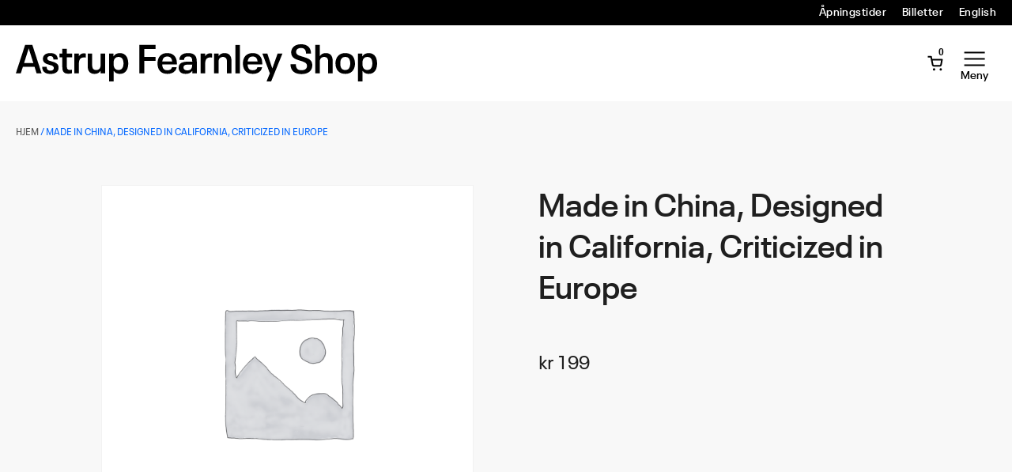

--- FILE ---
content_type: text/html; charset=UTF-8
request_url: https://www.afmuseet.no/nettbutikk/produkt/made-in-china-designed-in-california-criticized-in-europe/
body_size: 48895
content:
<!DOCTYPE html>
<html lang="nb-NO">
<head>
	<meta charset="UTF-8" />
	<meta name="viewport" content="width=device-width, initial-scale=1" />
	<meta name="google-site-verification" content="WYQKhOIeEU_nZ79rXuGORNCIaiH3EuHBljVgdGyotaM" />
	<meta name='robots' content='index, follow, max-image-preview:large, max-snippet:-1, max-video-preview:-1' />
	<style>img:is([sizes="auto" i], [sizes^="auto," i]) { contain-intrinsic-size: 3000px 1500px }</style>
	<link rel="alternate" href="https://www.afmuseet.no/nettbutikk/en/product/made-in-china-designed-in-california-criticized-in-europe/" hreflang="en" />
<link rel="alternate" href="https://www.afmuseet.no/nettbutikk/produkt/made-in-china-designed-in-california-criticized-in-europe/" hreflang="nb" />

<!-- Google Tag Manager for WordPress by gtm4wp.com -->
<script data-cfasync="false" data-pagespeed-no-defer>
	var gtm4wp_datalayer_name = "dataLayer";
	var dataLayer = dataLayer || [];
	const gtm4wp_use_sku_instead = 1;
	const gtm4wp_currency = 'NOK';
	const gtm4wp_product_per_impression = 15;
	const gtm4wp_clear_ecommerce = false;
	const gtm4wp_datalayer_max_timeout = 2000;
</script>
<!-- End Google Tag Manager for WordPress by gtm4wp.com -->
	<!-- This site is optimized with the Yoast SEO Premium plugin v26.2 (Yoast SEO v26.2) - https://yoast.com/wordpress/plugins/seo/ -->
	<title>Made in China, Designed in California, Criticized in Europe &#8211; Astrup Fearnley Museet</title>
	<meta name="description" content="Finn unike og eksklusive kunstrelaterte produkter på Astrup Fearnley Museet sin Nettbutikk. Utforsk vårt utvalg av kunstbøker, plakater og mer." />
	<link rel="canonical" href="https://www.afmuseet.no/nettbutikk/produkt/made-in-china-designed-in-california-criticized-in-europe/" />
	<meta property="og:locale" content="nb_NO" />
	<meta property="og:locale:alternate" content="en_US" />
	<meta property="og:type" content="article" />
	<meta property="og:title" content="Made in China, Designed in California, Criticized in Europe" />
	<meta property="og:description" content="Finn unike og eksklusive kunstrelaterte produkter på Astrup Fearnley Museet sin Nettbutikk. Utforsk vårt utvalg av kunstbøker, plakater og mer." />
	<meta property="og:url" content="https://www.afmuseet.no/nettbutikk/produkt/made-in-china-designed-in-california-criticized-in-europe/" />
	<meta property="og:site_name" content="Astrup Fearnley Museet" />
	<meta property="article:modified_time" content="2022-06-14T12:38:48+00:00" />
	<meta name="twitter:card" content="summary_large_image" />
	<script type="application/ld+json" class="yoast-schema-graph">{"@context":"https://schema.org","@graph":[{"@type":"WebPage","@id":"https://www.afmuseet.no/nettbutikk/produkt/made-in-china-designed-in-california-criticized-in-europe/","url":"https://www.afmuseet.no/nettbutikk/produkt/made-in-china-designed-in-california-criticized-in-europe/","name":"Made in China, Designed in California, Criticized in Europe &#8211; Astrup Fearnley Museet","isPartOf":{"@id":"https://www.afmuseet.no/nettbutikk/#website"},"datePublished":"2021-06-30T11:42:33+00:00","dateModified":"2022-06-14T12:38:48+00:00","description":"Finn unike og eksklusive kunstrelaterte produkter på Astrup Fearnley Museet sin Nettbutikk. Utforsk vårt utvalg av kunstbøker, plakater og mer.","breadcrumb":{"@id":"https://www.afmuseet.no/nettbutikk/produkt/made-in-china-designed-in-california-criticized-in-europe/#breadcrumb"},"inLanguage":"nb-NO","potentialAction":[{"@type":"ReadAction","target":["https://www.afmuseet.no/nettbutikk/produkt/made-in-china-designed-in-california-criticized-in-europe/"]}]},{"@type":"BreadcrumbList","@id":"https://www.afmuseet.no/nettbutikk/produkt/made-in-china-designed-in-california-criticized-in-europe/#breadcrumb","itemListElement":[{"@type":"ListItem","position":1,"name":"Hjem","item":"https://www.afmuseet.no/nettbutikk/"},{"@type":"ListItem","position":2,"name":"Shop","item":"https://www.afmuseet.no/nettbutikk/shop/"},{"@type":"ListItem","position":3,"name":"Made in China, Designed in California, Criticized in Europe"}]},{"@type":"WebSite","@id":"https://www.afmuseet.no/nettbutikk/#website","url":"https://www.afmuseet.no/nettbutikk/","name":"Astrup Fearnley Museet","description":"","potentialAction":[{"@type":"SearchAction","target":{"@type":"EntryPoint","urlTemplate":"https://www.afmuseet.no/nettbutikk/?s={search_term_string}"},"query-input":{"@type":"PropertyValueSpecification","valueRequired":true,"valueName":"search_term_string"}}],"inLanguage":"nb-NO"}]}</script>
	<!-- / Yoast SEO Premium plugin. -->


<link rel='dns-prefetch' href='//www.afmuseet.no' />
<link rel='dns-prefetch' href='//www.google.com' />
<script type="text/javascript">
/* <![CDATA[ */
window._wpemojiSettings = {"baseUrl":"https:\/\/s.w.org\/images\/core\/emoji\/16.0.1\/72x72\/","ext":".png","svgUrl":"https:\/\/s.w.org\/images\/core\/emoji\/16.0.1\/svg\/","svgExt":".svg","source":{"concatemoji":"https:\/\/www.afmuseet.no\/nettbutikk\/wp-includes\/js\/wp-emoji-release.min.js?ver=6.8.3"}};
/*! This file is auto-generated */
!function(s,n){var o,i,e;function c(e){try{var t={supportTests:e,timestamp:(new Date).valueOf()};sessionStorage.setItem(o,JSON.stringify(t))}catch(e){}}function p(e,t,n){e.clearRect(0,0,e.canvas.width,e.canvas.height),e.fillText(t,0,0);var t=new Uint32Array(e.getImageData(0,0,e.canvas.width,e.canvas.height).data),a=(e.clearRect(0,0,e.canvas.width,e.canvas.height),e.fillText(n,0,0),new Uint32Array(e.getImageData(0,0,e.canvas.width,e.canvas.height).data));return t.every(function(e,t){return e===a[t]})}function u(e,t){e.clearRect(0,0,e.canvas.width,e.canvas.height),e.fillText(t,0,0);for(var n=e.getImageData(16,16,1,1),a=0;a<n.data.length;a++)if(0!==n.data[a])return!1;return!0}function f(e,t,n,a){switch(t){case"flag":return n(e,"\ud83c\udff3\ufe0f\u200d\u26a7\ufe0f","\ud83c\udff3\ufe0f\u200b\u26a7\ufe0f")?!1:!n(e,"\ud83c\udde8\ud83c\uddf6","\ud83c\udde8\u200b\ud83c\uddf6")&&!n(e,"\ud83c\udff4\udb40\udc67\udb40\udc62\udb40\udc65\udb40\udc6e\udb40\udc67\udb40\udc7f","\ud83c\udff4\u200b\udb40\udc67\u200b\udb40\udc62\u200b\udb40\udc65\u200b\udb40\udc6e\u200b\udb40\udc67\u200b\udb40\udc7f");case"emoji":return!a(e,"\ud83e\udedf")}return!1}function g(e,t,n,a){var r="undefined"!=typeof WorkerGlobalScope&&self instanceof WorkerGlobalScope?new OffscreenCanvas(300,150):s.createElement("canvas"),o=r.getContext("2d",{willReadFrequently:!0}),i=(o.textBaseline="top",o.font="600 32px Arial",{});return e.forEach(function(e){i[e]=t(o,e,n,a)}),i}function t(e){var t=s.createElement("script");t.src=e,t.defer=!0,s.head.appendChild(t)}"undefined"!=typeof Promise&&(o="wpEmojiSettingsSupports",i=["flag","emoji"],n.supports={everything:!0,everythingExceptFlag:!0},e=new Promise(function(e){s.addEventListener("DOMContentLoaded",e,{once:!0})}),new Promise(function(t){var n=function(){try{var e=JSON.parse(sessionStorage.getItem(o));if("object"==typeof e&&"number"==typeof e.timestamp&&(new Date).valueOf()<e.timestamp+604800&&"object"==typeof e.supportTests)return e.supportTests}catch(e){}return null}();if(!n){if("undefined"!=typeof Worker&&"undefined"!=typeof OffscreenCanvas&&"undefined"!=typeof URL&&URL.createObjectURL&&"undefined"!=typeof Blob)try{var e="postMessage("+g.toString()+"("+[JSON.stringify(i),f.toString(),p.toString(),u.toString()].join(",")+"));",a=new Blob([e],{type:"text/javascript"}),r=new Worker(URL.createObjectURL(a),{name:"wpTestEmojiSupports"});return void(r.onmessage=function(e){c(n=e.data),r.terminate(),t(n)})}catch(e){}c(n=g(i,f,p,u))}t(n)}).then(function(e){for(var t in e)n.supports[t]=e[t],n.supports.everything=n.supports.everything&&n.supports[t],"flag"!==t&&(n.supports.everythingExceptFlag=n.supports.everythingExceptFlag&&n.supports[t]);n.supports.everythingExceptFlag=n.supports.everythingExceptFlag&&!n.supports.flag,n.DOMReady=!1,n.readyCallback=function(){n.DOMReady=!0}}).then(function(){return e}).then(function(){var e;n.supports.everything||(n.readyCallback(),(e=n.source||{}).concatemoji?t(e.concatemoji):e.wpemoji&&e.twemoji&&(t(e.twemoji),t(e.wpemoji)))}))}((window,document),window._wpemojiSettings);
/* ]]> */
</script>
<style>:root{--t2-layout-wide:112rem;--t2-layout-content:43rem;--t2-color-background:#fff;}.entry-content > * {max-width: min(calc(100vw - 2 * var(--t2-base-style-spacing-horizontal, var(--wp--custom--t-2-base-style--spacing--horizontal, 1.25rem))), var(--t2-layout-content, 48rem));margin-left: auto !important;margin-right: auto !important;}.entry-content > .alignwide { max-width: min(calc(100vw - 2 * var(--t2-base-style-spacing-horizontal, var(--wp--custom--t-2-base-style--spacing--horizontal, 1.25rem))), var(--t2-layout-wide, 75rem));}.entry-content .alignfull { max-width: none; }</style>
<!-- WP Fusion --><style type="text/css">.woocommerce .product .variations option:disabled { display: none; } </style><link rel='stylesheet' id='wp-components-css' href='https://www.afmuseet.no/nettbutikk/wp-includes/css/dist/components/style.min.css?ver=6.8.3' type='text/css' media='all' />
<link rel='stylesheet' id='flexible-shipping-ups-blocks-integration-frontend-css' href='https://www.afmuseet.no/content/plugins/flexible-shipping-ups-pro/build/point-selection-block-frontend.css?ver=1759792754' type='text/css' media='all' />
<link rel='stylesheet' id='flexible-shipping-ups-blocks-integration-editor-css' href='https://www.afmuseet.no/content/plugins/flexible-shipping-ups-pro/build/point-selection-block.css?ver=1759792754' type='text/css' media='all' />
<style id='wp-emoji-styles-inline-css' type='text/css'>

	img.wp-smiley, img.emoji {
		display: inline !important;
		border: none !important;
		box-shadow: none !important;
		height: 1em !important;
		width: 1em !important;
		margin: 0 0.07em !important;
		vertical-align: -0.1em !important;
		background: none !important;
		padding: 0 !important;
	}
</style>
<link rel='stylesheet' id='wp-block-library-css' href='https://www.afmuseet.no/nettbutikk/wp-includes/css/dist/block-library/style.min.css?ver=6.8.3' type='text/css' media='all' />
<style id='wp-block-library-theme-inline-css' type='text/css'>
.wp-block-audio :where(figcaption){color:#555;font-size:13px;text-align:center}.is-dark-theme .wp-block-audio :where(figcaption){color:#ffffffa6}.wp-block-audio{margin:0 0 1em}.wp-block-code{border:1px solid #ccc;border-radius:4px;font-family:Menlo,Consolas,monaco,monospace;padding:.8em 1em}.wp-block-embed :where(figcaption){color:#555;font-size:13px;text-align:center}.is-dark-theme .wp-block-embed :where(figcaption){color:#ffffffa6}.wp-block-embed{margin:0 0 1em}.blocks-gallery-caption{color:#555;font-size:13px;text-align:center}.is-dark-theme .blocks-gallery-caption{color:#ffffffa6}:root :where(.wp-block-image figcaption){color:#555;font-size:13px;text-align:center}.is-dark-theme :root :where(.wp-block-image figcaption){color:#ffffffa6}.wp-block-image{margin:0 0 1em}.wp-block-pullquote{border-bottom:4px solid;border-top:4px solid;color:currentColor;margin-bottom:1.75em}.wp-block-pullquote cite,.wp-block-pullquote footer,.wp-block-pullquote__citation{color:currentColor;font-size:.8125em;font-style:normal;text-transform:uppercase}.wp-block-quote{border-left:.25em solid;margin:0 0 1.75em;padding-left:1em}.wp-block-quote cite,.wp-block-quote footer{color:currentColor;font-size:.8125em;font-style:normal;position:relative}.wp-block-quote:where(.has-text-align-right){border-left:none;border-right:.25em solid;padding-left:0;padding-right:1em}.wp-block-quote:where(.has-text-align-center){border:none;padding-left:0}.wp-block-quote.is-large,.wp-block-quote.is-style-large,.wp-block-quote:where(.is-style-plain){border:none}.wp-block-search .wp-block-search__label{font-weight:700}.wp-block-search__button{border:1px solid #ccc;padding:.375em .625em}:where(.wp-block-group.has-background){padding:1.25em 2.375em}.wp-block-separator.has-css-opacity{opacity:.4}.wp-block-separator{border:none;border-bottom:2px solid;margin-left:auto;margin-right:auto}.wp-block-separator.has-alpha-channel-opacity{opacity:1}.wp-block-separator:not(.is-style-wide):not(.is-style-dots){width:100px}.wp-block-separator.has-background:not(.is-style-dots){border-bottom:none;height:1px}.wp-block-separator.has-background:not(.is-style-wide):not(.is-style-dots){height:2px}.wp-block-table{margin:0 0 1em}.wp-block-table td,.wp-block-table th{word-break:normal}.wp-block-table :where(figcaption){color:#555;font-size:13px;text-align:center}.is-dark-theme .wp-block-table :where(figcaption){color:#ffffffa6}.wp-block-video :where(figcaption){color:#555;font-size:13px;text-align:center}.is-dark-theme .wp-block-video :where(figcaption){color:#ffffffa6}.wp-block-video{margin:0 0 1em}:root :where(.wp-block-template-part.has-background){margin-bottom:0;margin-top:0;padding:1.25em 2.375em}
</style>
<style id='afm-opening-hours-style-inline-css' type='text/css'>
.afm-opening-hours{font-family:var(--wp--preset--font-family--semibold);font-size:var(--wp--preset--font-size--medium);line-height:var(--wp--custom--line-height--medium)}.afm-opening-hours .day{display:flex;margin:1rem 0}.afm-opening-hours .dayname{margin-right:1rem;min-width:7.5rem}

</style>
<style id='afm-block-post-terms-style-inline-css' type='text/css'>
.wp-block-afm-block-post-terms .terms-list{display:block}.wp-block-afm-block-post-terms .terms-list a{margin:0;text-decoration:none}.wp-block-afm-block-post-terms .terms-list .terms-list--term{display:inline-block;margin:0}

</style>
<style id='afm-social-share-style-inline-css' type='text/css'>
.afm-block-social-share .social-share-button{color:inherit;text-decoration:none}.afm-block-social-share .afm-social-share-label{display:inline-block;font-size:var(--wp--preset--font-size--small);font-weight:var(--wp--custom--font-weight--semibold);letter-spacing:2px;line-height:var(--wp--custom--line-height--tiny);margin-right:.5em;text-transform:uppercase}.afm-block-social-share .dashicons{font-size:inherit}.afm-block-social-share .afm-social-share-content{display:flex;flex-wrap:wrap;float:none;gap:.5em;justify-content:flex-end;margin-top:1rem}

</style>
<style id='afmuseet-category-menu-style-inline-css' type='text/css'>
.afmuseet-category-menu .category-menu{align-items:flex-start;display:flex;flex-wrap:wrap;gap:1.5vw;justify-content:center;list-style:none;padding:0;position:relative}.afmuseet-category-menu .category-menu>li{position:relative}.afmuseet-category-menu .category-menu .children{left:0;list-style:none;min-width:200px;padding:0;position:absolute;text-align:left;top:100%;z-index:3}.afmuseet-category-menu .category-menu .children>li{margin-top:clamp(.1rem,.25rem + .1167vw,.95rem);padding:.25rem .5rem}.afmuseet-category-menu .category-menu .children.overflow{left:auto;right:0}.afmuseet-category-menu .category-menu a{text-decoration:none;white-space:nowrap}.afmuseet-category-menu .category-menu a:hover{text-decoration:underline}.afmuseet-category-menu .category-menu>li{text-align:center}.afmuseet-category-menu .category-menu>li.current-cat .children{z-index:1}

</style>
<link rel='stylesheet' id='swiper-css' href='https://www.afmuseet.no/content/plugins/t2/dist/vendor/swiper.min.css?ver=11.2.4' type='text/css' media='all' />
<style id='t2-image-carousel-style-2-inline-css' type='text/css'>
:where(body){--t2-image-carousel-color-icon:var(--wp--custom--t-2-image-carousel--color--icon,#fff);--t2-image-carousel-color-background:var(--wp--custom--t-2-image-carousel--color--background,#000);--t2-image-carousel-caption-gap:var(--wp--custom--t-2-image-carousel--caption--gap,var(--wp--custom--t-2--caption--gap,var(--wp--preset--spacing--30)));--t2-image-carousel-pagination-gap:var(--wp--custom--t-2-image-carousel--pagination--gap,var(--wp--preset--spacing--20));--t2-image-carousel-color-pagination-bullet:var(--wp--custom--t-2-image-carousel--color--pagination-bullet,var(--wp--preset--color--foreground,#000));--t2-image-carousel-color-pagination-bullet-hover:var(--wp--custom--t-2-image-carousel--color--pagination-bullet-hover,#00000080);--t2-image-carousel-color-pagination-bullet-active:var(--wp--custom--t-2-image-carousel--color--pagination-bullet-active,#00000080)}.t2-lightbox{background-color:var(--t2-lightbox-background-color,#000c);bottom:0;color:var(--t2-lightbox-color,#fff);left:0;margin:0!important;max-width:100%!important;overflow:auto;padding:5rem;position:fixed;right:0;top:0;z-index:99999}.t2-lightbox-dialog{height:100%}.t2-lightbox-items{display:flex;height:100%;justify-content:center}.t2-lightbox figure{gap:var(--t2-lightbox-caption-gap,var(--wp--custom--t-2--caption--gap,var(--wp--preset--spacing--30)));margin:unset}.t2-lightbox [hidden]{display:none!important}.t2-lightbox-item{box-sizing:border-box;display:flex;flex-direction:column;justify-content:center}.t2-lightbox-item img{height:auto;max-height:100%;max-width:100%;object-fit:contain;width:100%}.t2-lightbox--close,.t2-lightbox--next,.t2-lightbox--prev{align-items:center;background-color:initial;border:unset;color:inherit;cursor:pointer;display:flex;font-family:inherit;font-size:1rem;gap:.5rem;height:3rem;justify-content:center;line-height:1;padding-block:unset;padding-inline:.75rem;position:absolute;right:1rem;z-index:2}.t2-lightbox--close{top:1rem}.t2-lightbox--next,.t2-lightbox--prev{margin-top:-1.5rem;top:50%}.t2-lightbox--prev:is(.t2-lightbox--prev,.t2-lightbox--next){left:1rem;right:auto}.has-t2-lightbox{overflow:hidden}.t2-image-carousel{overflow:hidden;position:relative}.t2-image-carousel figure{display:flex;flex-direction:column;gap:var(--t2-image-carousel-caption-gap);margin:0}.t2-image-carousel .swiper-wrapper{align-items:center}.t2-image-carousel-item{cursor:zoom-in}.t2-image-carousel-image{aspect-ratio:16/9;display:block;height:auto;object-fit:cover;pointer-events:none;width:100%}.t2-image-carousel.is-fit-contain .t2-image-carousel-image{height:auto;max-height:80vh;max-width:100%;width:auto}.t2-image-carousel.is-fit-cover.is-ratio-16-10 .t2-image-carousel-image{aspect-ratio:16/10}.t2-image-carousel.is-fit-cover.is-ratio-4-3 .t2-image-carousel-image{aspect-ratio:4/3}.t2-image-carousel.is-fit-cover.is-ratio-1-1 .t2-image-carousel-image{aspect-ratio:1/1}.t2-image-carousel--next,.t2-image-carousel--prev{align-items:center;background:var(--t2-image-carousel-color-background);border:0;color:var(--t2-image-carousel-color-icon);cursor:pointer;display:flex;height:3rem;justify-content:center;left:1rem;padding:0;position:absolute;top:50%;transform:translateY(-50%);width:3rem;z-index:100}.t2-image-carousel--next:is(.t2-image-carousel--prev,.t2-image-carousel--next){left:auto;right:1rem}.t2-image-carousel--lightbox-trigger{align-items:center;backdrop-filter:blur(4px) saturate(300%);background-color:var(--t2-lightbox-background-color,#0003);border:0;border-radius:4px;color:var(--t2-lightbox-color,#fff);display:flex;height:2rem;opacity:.5;padding:.25rem;position:absolute;right:1rem;top:1rem;transition:all .5s ease;width:2rem;z-index:100}.t2-image-carousel--lightbox-trigger *{pointer-events:none}.t2-image-carousel--lightbox-trigger[disabled]{cursor:not-allowed;opacity:.1}.t2-image-carousel--lightbox-trigger:not([disabled]):focus,.t2-image-carousel--lightbox-trigger:not([disabled]):hover{background-color:var(--t2-lightbox-background-color,#00000080);cursor:pointer;opacity:1}.t2-image-carousel--pagination{display:flex;gap:var(--t2-image-carousel-pagination-gap);justify-content:center;margin-block-start:var(--t2-image-carousel-pagination-gap)}.t2-image-carousel--pagination.t2-image-carousel--pagination-bullet-clickable .t2-image-carousel--pagination-bullet{cursor:pointer}.t2-image-carousel--pagination .t2-image-carousel--pagination-bullet{background-color:var(--t2-image-carousel-color-pagination-bullet);border-radius:50%;display:inline-block;height:.5rem;transition:background-color .2s ease;width:.5rem}:is(.t2-image-carousel--pagination .t2-image-carousel--pagination-bullet):focus,:is(.t2-image-carousel--pagination .t2-image-carousel--pagination-bullet):hover{background-color:var(--t2-image-carousel-color-pagination-bullet-hover)}.t2-image-carousel--pagination .t2-image-carousel--pagination-bullet-active{background-color:var(--t2-image-carousel-color-pagination-bullet-active)}
</style>
<style id='t2-infobox-style-inline-css' type='text/css'>
:where(body){--t2-infobox-color-info-background:var(--wp--custom--t-2-infobox--info--background,#d6deea);--t2-infobox-color-info-text:var(--wp--custom--t-2-infobox--info--text,inherit);--t2-infobox-color-tip-background:var(--wp--custom--t-2-infobox--tip--background,#fff2bf);--t2-infobox-color-tip-text:var(--wp--custom--t-2-infobox--tip--text,inherit);--t2-infobox-color-error-background:var(--wp--custom--t-2-infobox--error--background,#ca4545);--t2-infobox-color-error-text:var(--wp--custom--t-2-infobox--error--text,#fff);--t2-infobox-color-warning-background:var(--wp--custom--t-2-infobox--warning--background,#ffe380);--t2-infobox-color-warning-text:var(--wp--custom--t-2-infobox--warning--text,inherit);--t2-infobox-color-help-background:var(--wp--custom--t-2-infobox--help--background,#cce5ff);--t2-infobox-color-help-text:var(--wp--custom--t-2-infobox--help--text,inherit);--t2-infobox-spacing-margin:var(--wp--custom--t-2-infobox--spacing--margin,1.75em 0);--t2-infobox-spacing-padding:var(--wp--custom--t-2-infobox--spacing--padding,1rem);--t2-infobox-spacing-gap:var(--wp--custom--t-2-infobox--spacing--gap,1rem)}:where(.t2-infobox){margin-block:var(--t2-infobox-spacing-margin)}.t2-infobox{align-items:flex-start;background:var(--t2-infobox-color-info-background);box-sizing:border-box;color:var(--t2-infobox-color-info-text);display:flex;gap:var(--t2-infobox-spacing-gap);padding:var(--t2-infobox-spacing-padding)}.t2-infobox svg{fill:currentColor;vertical-align:top}.t2-infobox.is-style-tip{background:var(--t2-infobox-color-tip-background);color:var(--t2-infobox-color-tip-text)}.t2-infobox.is-style-error{background:var(--t2-infobox-color-error-background);color:var(--t2-infobox-color-error-text)}.t2-infobox.is-style-warning{background:var(--t2-infobox-color-warning-background);color:var(--t2-infobox-color-warning-text)}.t2-infobox.is-style-help{background:var(--t2-infobox-color-help-background);color:var(--t2-infobox-color-help-text)}.t2-infobox__icon{align-items:center;display:flex;height:26px}.t2-infobox__content{flex-grow:1}
</style>
<style id='t2-featured-content-layout-style-inline-css' type='text/css'>
:where(body){--t2-featured-content-layout-spacing-gap:var(--wp--custom--t-2-featured-content-layout--spacing--gap,1rem);--t2-featured-content-layout-spacing-row-gap:var(--wp--custom--t-2-featured-content-layout--spacing--row-gap,var(--t2-featured-content-layout-spacing-gap));--t2-featured-content-layout-spacing-column-gap:var(--wp--custom--t-2-featured-content-layout--spacing--column-gap,var(--t2-featured-content-layout-spacing-gap));--t2-featured-content-layout-spacing-margin:var(--wp--custom--t-2-featured-content-layout--spacing--margin,1.75em 0)}:where(.t2-featured-content-layout){margin-block:var(--t2-featured-content-layout-spacing-margin)}.t2-featured-content-layout{display:grid;gap:var(--t2-featured-content-layout-spacing-row-gap) var(--t2-featured-content-layout-spacing-column-gap);grid-auto-flow:dense;grid-template-columns:repeat(auto-fill,minmax(calc(50% - var(--t2-featured-content-layout-spacing-column-gap)),1fr))}@media (min-width:782px){.t2-featured-content-layout{grid-template-columns:repeat(auto-fill,minmax(calc(8.33333% - var(--t2-featured-content-layout-spacing-column-gap)),1fr))}}.t2-featured-content-layout.has-background{padding:2rem}.t2-featured-content-layout>*{grid-column:span 2}@media (min-width:782px){.t2-featured-content-layout>*{grid-column:span 4}.t2-featured-content-layout-col-3{grid-column:span 3}.t2-featured-content-layout-col-6{grid-column:span 6}.t2-featured-content-layout-col-8{grid-column:span 8}.t2-featured-content-layout-col-12{grid-column:span 12}}.t2-featured-content-layout-row-2{grid-row:span 2}.t2-featured-content-layout-row-3{grid-row:span 3}.t2-featured-content-layout-row-4{grid-row:span 4}
</style>
<style id='t2-featured-single-post-style-inline-css' type='text/css'>
.t2-featured-content{background:var(--wp--preset--color--background,#fff);color:var(--wp--preset--color--foreground,#000);position:relative}.t2-featured-content a{color:inherit;text-decoration:none;z-index:1}.t2-post-link:is(.t2-featured-content a):before{content:"";display:flex;height:100%;left:0;position:absolute;top:0;width:100%;z-index:0}.t2-featured-content img{max-width:100%;vertical-align:bottom}.t2-featured-content:focus{outline:1px auto highlight;outline:1px auto -webkit-focus-ring-color}
</style>
<style id='t2-post-excerpt-style-inline-css' type='text/css'>
.t2-post-excerpt p{margin:0}
</style>
<style id='t2-post-featured-image-style-inline-css' type='text/css'>
.t2-post-featured-image{margin:0 0 1rem}.t2-post-featured-image.has-image-ratio-16-9{aspect-ratio:16/9}.t2-post-featured-image.has-image-ratio-4-3{aspect-ratio:4/3}.t2-post-featured-image.has-image-ratio-1-1{aspect-ratio:1/1}.t2-post-featured-image.has-image-ratio-3-2{aspect-ratio:3/2}.t2-post-featured-image img,.t2-post-featured-image__fallback{height:100%;object-fit:cover;object-position:var(--t2-focal-point,center center);width:100%}.t2-post-featured-image__fallback{align-items:center;background:var(--t2-fallback-background,#96969640);display:flex;font-size:3em;justify-content:center}
</style>
<style id='t2-post-link-style-inline-css' type='text/css'>
.t2-post-link{width:100%}.t2-featured-single-post.has-background .t2-post-link{padding-bottom:1rem}.t2-featured-single-post.has-background .t2-post-link>.wp-block-group:first-child{padding-top:1rem}
</style>
<style id='t2-post-title-style-inline-css' type='text/css'>
.t2-post-title{margin:0}.t2-featured-single-post.has-background .t2-post-title{padding:0 1rem}
</style>
<link rel='stylesheet' id='wc-memberships-blocks-css' href='https://www.afmuseet.no/content/plugins/woocommerce-memberships/assets/css/blocks/wc-memberships-blocks.min.css?ver=1.27.2' type='text/css' media='all' />
<link rel='stylesheet' id='t2-editor-content-css' href='https://www.afmuseet.no/content/plugins/t2/build/editor/content.css?ver=7d6242aace412e7765ce' type='text/css' media='all' />
<style id='global-styles-inline-css' type='text/css'>
:root{--wp--preset--aspect-ratio--square: 1;--wp--preset--aspect-ratio--4-3: 4/3;--wp--preset--aspect-ratio--3-4: 3/4;--wp--preset--aspect-ratio--3-2: 3/2;--wp--preset--aspect-ratio--2-3: 2/3;--wp--preset--aspect-ratio--16-9: 16/9;--wp--preset--aspect-ratio--9-16: 9/16;--wp--preset--color--black: #000000;--wp--preset--color--cyan-bluish-gray: #abb8c3;--wp--preset--color--white: #ffffff;--wp--preset--color--pale-pink: #f78da7;--wp--preset--color--vivid-red: #cf2e2e;--wp--preset--color--luminous-vivid-orange: #ff6900;--wp--preset--color--luminous-vivid-amber: #fcb900;--wp--preset--color--light-green-cyan: #7bdcb5;--wp--preset--color--vivid-green-cyan: #00d084;--wp--preset--color--pale-cyan-blue: #8ed1fc;--wp--preset--color--vivid-cyan-blue: #0693e3;--wp--preset--color--vivid-purple: #9b51e0;--wp--preset--color--blue: #0066FF;--wp--preset--color--orange: #FF8F1C;--wp--preset--color--peach: #F7BAA3;--wp--preset--color--lime: #95CBAC;--wp--preset--color--ciel: #A2D0D3;--wp--preset--color--neutral-1000: #000;--wp--preset--color--neutral-900: #1F1F1F;--wp--preset--color--neutral-800: #3D3D3D;--wp--preset--color--neutral-700: #515151;--wp--preset--color--neutral-600: #656565;--wp--preset--color--neutral-500: #838383;--wp--preset--color--neutral-400: #A1A1A1;--wp--preset--color--neutral-300: #B5B5B5;--wp--preset--color--neutral-200: #C9C9C9;--wp--preset--color--neutral-100: #DDD;--wp--preset--color--neutral-50: #F8F8F8;--wp--preset--color--neutral-0: #FFF;--wp--preset--gradient--vivid-cyan-blue-to-vivid-purple: linear-gradient(135deg,rgba(6,147,227,1) 0%,rgb(155,81,224) 100%);--wp--preset--gradient--light-green-cyan-to-vivid-green-cyan: linear-gradient(135deg,rgb(122,220,180) 0%,rgb(0,208,130) 100%);--wp--preset--gradient--luminous-vivid-amber-to-luminous-vivid-orange: linear-gradient(135deg,rgba(252,185,0,1) 0%,rgba(255,105,0,1) 100%);--wp--preset--gradient--luminous-vivid-orange-to-vivid-red: linear-gradient(135deg,rgba(255,105,0,1) 0%,rgb(207,46,46) 100%);--wp--preset--gradient--very-light-gray-to-cyan-bluish-gray: linear-gradient(135deg,rgb(238,238,238) 0%,rgb(169,184,195) 100%);--wp--preset--gradient--cool-to-warm-spectrum: linear-gradient(135deg,rgb(74,234,220) 0%,rgb(151,120,209) 20%,rgb(207,42,186) 40%,rgb(238,44,130) 60%,rgb(251,105,98) 80%,rgb(254,248,76) 100%);--wp--preset--gradient--blush-light-purple: linear-gradient(135deg,rgb(255,206,236) 0%,rgb(152,150,240) 100%);--wp--preset--gradient--blush-bordeaux: linear-gradient(135deg,rgb(254,205,165) 0%,rgb(254,45,45) 50%,rgb(107,0,62) 100%);--wp--preset--gradient--luminous-dusk: linear-gradient(135deg,rgb(255,203,112) 0%,rgb(199,81,192) 50%,rgb(65,88,208) 100%);--wp--preset--gradient--pale-ocean: linear-gradient(135deg,rgb(255,245,203) 0%,rgb(182,227,212) 50%,rgb(51,167,181) 100%);--wp--preset--gradient--electric-grass: linear-gradient(135deg,rgb(202,248,128) 0%,rgb(113,206,126) 100%);--wp--preset--gradient--midnight: linear-gradient(135deg,rgb(2,3,129) 0%,rgb(40,116,252) 100%);--wp--preset--font-size--small: clamp(0.875rem, 0.75rem + 0.4167vw, 0.875rem);--wp--preset--font-size--medium: clamp(1.125rem, 1rem + 0.4167vw, 1.25rem);--wp--preset--font-size--large: clamp(1.25rem, 1rem + 0.8333vw, 1.5rem);--wp--preset--font-size--x-large: 42px;--wp--preset--font-size--tiny: clamp(0.625rem, 0.5rem + 0.4167vw, 0.625rem);--wp--preset--font-size--smaller: clamp(0.75rem, 0.625rem + 0.4167vw, 0.75rem);--wp--preset--font-size--normal: clamp(1rem, 0.875rem + 0.4167vw, 1rem);--wp--preset--font-size--larger: clamp(1.5rem, 1.25rem + 0.8333vw, 2rem);--wp--preset--font-size--giant: clamp(1.5rem, 1.25rem + 1.6667vw, 2.5rem);--wp--preset--font-size--huge: clamp(1.5rem, 0.87rem + 2.40vw, 3.5rem);--wp--preset--font-size--banner: clamp(2rem, 1rem + 2.40vw, 3.5rem);--wp--preset--font-size--enormous: clamp(3rem, 1.5rem + 5vw, 4.5rem);--wp--preset--font-family--regular: Neue Plak Text, sans-serif;--wp--preset--font-family--semibold: Neue Plak, sans-serif;--wp--preset--font-family--semibold-narrow: Neue Plak Narrow, sans-serif;--wp--preset--spacing--20: 0.44rem;--wp--preset--spacing--30: 0.67rem;--wp--preset--spacing--40: 1rem;--wp--preset--spacing--50: 1.5rem;--wp--preset--spacing--60: 2.25rem;--wp--preset--spacing--70: 3.38rem;--wp--preset--spacing--80: 5.06rem;--wp--preset--shadow--natural: 6px 6px 9px rgba(0, 0, 0, 0.2);--wp--preset--shadow--deep: 12px 12px 50px rgba(0, 0, 0, 0.4);--wp--preset--shadow--sharp: 6px 6px 0px rgba(0, 0, 0, 0.2);--wp--preset--shadow--outlined: 6px 6px 0px -3px rgba(255, 255, 255, 1), 6px 6px rgba(0, 0, 0, 1);--wp--preset--shadow--crisp: 6px 6px 0px rgba(0, 0, 0, 1);--wp--custom--base-font: clamp(16px, 16px + 0.8333vw, 18px);--wp--custom--line-height--tiny: 1.1;--wp--custom--line-height--small: 1.2;--wp--custom--line-height--normal: 1.3;--wp--custom--line-height--medium: 1.4;--wp--custom--line-height--large: 1.5;--wp--custom--font-weight--regular: 400;--wp--custom--font-weight--semibold: 600;--wp--custom--spacing: clamp(1.25rem, 1rem + 0.8333vw, 1.5rem);--wp--custom--t-2-custom-block-margin--spacing--first: 0;--wp--custom--t-2-custom-block-margin--spacing--normal: 4rem;--wp--custom--t-2-custom-block-margin--spacing--small: 1.5rem;--wp--custom--t-2-custom-block-margin--spacing--last: 4rem;--wp--custom--t-2-logo-showcase--gap: 0.5rem;--wp--custom--t-2-logo-showcase--height: auto;}:root { --wp--style--global--content-size: 43rem;--wp--style--global--wide-size: 112rem; }:where(body) { margin: 0; }.wp-site-blocks > .alignleft { float: left; margin-right: 2em; }.wp-site-blocks > .alignright { float: right; margin-left: 2em; }.wp-site-blocks > .aligncenter { justify-content: center; margin-left: auto; margin-right: auto; }:where(.is-layout-flex){gap: 0.5em;}:where(.is-layout-grid){gap: 0.5em;}.is-layout-flow > .alignleft{float: left;margin-inline-start: 0;margin-inline-end: 2em;}.is-layout-flow > .alignright{float: right;margin-inline-start: 2em;margin-inline-end: 0;}.is-layout-flow > .aligncenter{margin-left: auto !important;margin-right: auto !important;}.is-layout-constrained > .alignleft{float: left;margin-inline-start: 0;margin-inline-end: 2em;}.is-layout-constrained > .alignright{float: right;margin-inline-start: 2em;margin-inline-end: 0;}.is-layout-constrained > .aligncenter{margin-left: auto !important;margin-right: auto !important;}.is-layout-constrained > :where(:not(.alignleft):not(.alignright):not(.alignfull)){max-width: var(--wp--style--global--content-size);margin-left: auto !important;margin-right: auto !important;}.is-layout-constrained > .alignwide{max-width: var(--wp--style--global--wide-size);}body .is-layout-flex{display: flex;}.is-layout-flex{flex-wrap: wrap;align-items: center;}.is-layout-flex > :is(*, div){margin: 0;}body .is-layout-grid{display: grid;}.is-layout-grid > :is(*, div){margin: 0;}body{color: var(--wp--preset--color--neutral-900);font-family: var(--wp--preset--font-family--regular);font-size: var(--wp--preset--font-size--normal);line-height: var(--wp--custom--line-height--large);padding-top: 0px;padding-right: 0px;padding-bottom: 0px;padding-left: 0px;}a:where(:not(.wp-element-button)){color: var(--wp--preset--color--blue);text-decoration: underline;}h1{font-size: var(--wp--preset--font-size--enormous);line-height: var(--wp--custom--line-height--normal);margin-top: 1.5rem;margin-bottom: 1.5rem;}h2{font-size: var(--wp--preset--font-size--huge);line-height: var(--wp--custom--line-height--normal);margin-top: 1.5rem;margin-bottom: 1.5rem;}h3{font-size: var(--wp--preset--font-size--giant);line-height: var(--wp--custom--line-height--normal);margin-top: 1.5rem;margin-bottom: 1.5rem;}h4{font-size: var(--wp--preset--font-size--larger);line-height: var(--wp--custom--line-height--normal);margin-top: 1.25rem;margin-bottom: 1.25rem;}h5{font-size: var(--wp--preset--font-size--large);line-height: var(--wp--custom--line-height--normal);margin-top: 1.125rem;margin-bottom: 1.125rem;}h6{font-size: var(--wp--preset--font-size--medium);line-height: var(--wp--custom--line-height--medium);margin-top: 1rem;margin-bottom: 1rem;}:root :where(.wp-element-button, .wp-block-button__link){background-color: #32373c;border-width: 0;color: #fff;font-family: inherit;font-size: inherit;line-height: inherit;padding: calc(0.667em + 2px) calc(1.333em + 2px);text-decoration: none;}.has-black-color{color: var(--wp--preset--color--black) !important;}.has-cyan-bluish-gray-color{color: var(--wp--preset--color--cyan-bluish-gray) !important;}.has-white-color{color: var(--wp--preset--color--white) !important;}.has-pale-pink-color{color: var(--wp--preset--color--pale-pink) !important;}.has-vivid-red-color{color: var(--wp--preset--color--vivid-red) !important;}.has-luminous-vivid-orange-color{color: var(--wp--preset--color--luminous-vivid-orange) !important;}.has-luminous-vivid-amber-color{color: var(--wp--preset--color--luminous-vivid-amber) !important;}.has-light-green-cyan-color{color: var(--wp--preset--color--light-green-cyan) !important;}.has-vivid-green-cyan-color{color: var(--wp--preset--color--vivid-green-cyan) !important;}.has-pale-cyan-blue-color{color: var(--wp--preset--color--pale-cyan-blue) !important;}.has-vivid-cyan-blue-color{color: var(--wp--preset--color--vivid-cyan-blue) !important;}.has-vivid-purple-color{color: var(--wp--preset--color--vivid-purple) !important;}.has-blue-color{color: var(--wp--preset--color--blue) !important;}.has-orange-color{color: var(--wp--preset--color--orange) !important;}.has-peach-color{color: var(--wp--preset--color--peach) !important;}.has-lime-color{color: var(--wp--preset--color--lime) !important;}.has-ciel-color{color: var(--wp--preset--color--ciel) !important;}.has-neutral-1000-color{color: var(--wp--preset--color--neutral-1000) !important;}.has-neutral-900-color{color: var(--wp--preset--color--neutral-900) !important;}.has-neutral-800-color{color: var(--wp--preset--color--neutral-800) !important;}.has-neutral-700-color{color: var(--wp--preset--color--neutral-700) !important;}.has-neutral-600-color{color: var(--wp--preset--color--neutral-600) !important;}.has-neutral-500-color{color: var(--wp--preset--color--neutral-500) !important;}.has-neutral-400-color{color: var(--wp--preset--color--neutral-400) !important;}.has-neutral-300-color{color: var(--wp--preset--color--neutral-300) !important;}.has-neutral-200-color{color: var(--wp--preset--color--neutral-200) !important;}.has-neutral-100-color{color: var(--wp--preset--color--neutral-100) !important;}.has-neutral-50-color{color: var(--wp--preset--color--neutral-50) !important;}.has-neutral-0-color{color: var(--wp--preset--color--neutral-0) !important;}.has-black-background-color{background-color: var(--wp--preset--color--black) !important;}.has-cyan-bluish-gray-background-color{background-color: var(--wp--preset--color--cyan-bluish-gray) !important;}.has-white-background-color{background-color: var(--wp--preset--color--white) !important;}.has-pale-pink-background-color{background-color: var(--wp--preset--color--pale-pink) !important;}.has-vivid-red-background-color{background-color: var(--wp--preset--color--vivid-red) !important;}.has-luminous-vivid-orange-background-color{background-color: var(--wp--preset--color--luminous-vivid-orange) !important;}.has-luminous-vivid-amber-background-color{background-color: var(--wp--preset--color--luminous-vivid-amber) !important;}.has-light-green-cyan-background-color{background-color: var(--wp--preset--color--light-green-cyan) !important;}.has-vivid-green-cyan-background-color{background-color: var(--wp--preset--color--vivid-green-cyan) !important;}.has-pale-cyan-blue-background-color{background-color: var(--wp--preset--color--pale-cyan-blue) !important;}.has-vivid-cyan-blue-background-color{background-color: var(--wp--preset--color--vivid-cyan-blue) !important;}.has-vivid-purple-background-color{background-color: var(--wp--preset--color--vivid-purple) !important;}.has-blue-background-color{background-color: var(--wp--preset--color--blue) !important;}.has-orange-background-color{background-color: var(--wp--preset--color--orange) !important;}.has-peach-background-color{background-color: var(--wp--preset--color--peach) !important;}.has-lime-background-color{background-color: var(--wp--preset--color--lime) !important;}.has-ciel-background-color{background-color: var(--wp--preset--color--ciel) !important;}.has-neutral-1000-background-color{background-color: var(--wp--preset--color--neutral-1000) !important;}.has-neutral-900-background-color{background-color: var(--wp--preset--color--neutral-900) !important;}.has-neutral-800-background-color{background-color: var(--wp--preset--color--neutral-800) !important;}.has-neutral-700-background-color{background-color: var(--wp--preset--color--neutral-700) !important;}.has-neutral-600-background-color{background-color: var(--wp--preset--color--neutral-600) !important;}.has-neutral-500-background-color{background-color: var(--wp--preset--color--neutral-500) !important;}.has-neutral-400-background-color{background-color: var(--wp--preset--color--neutral-400) !important;}.has-neutral-300-background-color{background-color: var(--wp--preset--color--neutral-300) !important;}.has-neutral-200-background-color{background-color: var(--wp--preset--color--neutral-200) !important;}.has-neutral-100-background-color{background-color: var(--wp--preset--color--neutral-100) !important;}.has-neutral-50-background-color{background-color: var(--wp--preset--color--neutral-50) !important;}.has-neutral-0-background-color{background-color: var(--wp--preset--color--neutral-0) !important;}.has-black-border-color{border-color: var(--wp--preset--color--black) !important;}.has-cyan-bluish-gray-border-color{border-color: var(--wp--preset--color--cyan-bluish-gray) !important;}.has-white-border-color{border-color: var(--wp--preset--color--white) !important;}.has-pale-pink-border-color{border-color: var(--wp--preset--color--pale-pink) !important;}.has-vivid-red-border-color{border-color: var(--wp--preset--color--vivid-red) !important;}.has-luminous-vivid-orange-border-color{border-color: var(--wp--preset--color--luminous-vivid-orange) !important;}.has-luminous-vivid-amber-border-color{border-color: var(--wp--preset--color--luminous-vivid-amber) !important;}.has-light-green-cyan-border-color{border-color: var(--wp--preset--color--light-green-cyan) !important;}.has-vivid-green-cyan-border-color{border-color: var(--wp--preset--color--vivid-green-cyan) !important;}.has-pale-cyan-blue-border-color{border-color: var(--wp--preset--color--pale-cyan-blue) !important;}.has-vivid-cyan-blue-border-color{border-color: var(--wp--preset--color--vivid-cyan-blue) !important;}.has-vivid-purple-border-color{border-color: var(--wp--preset--color--vivid-purple) !important;}.has-blue-border-color{border-color: var(--wp--preset--color--blue) !important;}.has-orange-border-color{border-color: var(--wp--preset--color--orange) !important;}.has-peach-border-color{border-color: var(--wp--preset--color--peach) !important;}.has-lime-border-color{border-color: var(--wp--preset--color--lime) !important;}.has-ciel-border-color{border-color: var(--wp--preset--color--ciel) !important;}.has-neutral-1000-border-color{border-color: var(--wp--preset--color--neutral-1000) !important;}.has-neutral-900-border-color{border-color: var(--wp--preset--color--neutral-900) !important;}.has-neutral-800-border-color{border-color: var(--wp--preset--color--neutral-800) !important;}.has-neutral-700-border-color{border-color: var(--wp--preset--color--neutral-700) !important;}.has-neutral-600-border-color{border-color: var(--wp--preset--color--neutral-600) !important;}.has-neutral-500-border-color{border-color: var(--wp--preset--color--neutral-500) !important;}.has-neutral-400-border-color{border-color: var(--wp--preset--color--neutral-400) !important;}.has-neutral-300-border-color{border-color: var(--wp--preset--color--neutral-300) !important;}.has-neutral-200-border-color{border-color: var(--wp--preset--color--neutral-200) !important;}.has-neutral-100-border-color{border-color: var(--wp--preset--color--neutral-100) !important;}.has-neutral-50-border-color{border-color: var(--wp--preset--color--neutral-50) !important;}.has-neutral-0-border-color{border-color: var(--wp--preset--color--neutral-0) !important;}.has-vivid-cyan-blue-to-vivid-purple-gradient-background{background: var(--wp--preset--gradient--vivid-cyan-blue-to-vivid-purple) !important;}.has-light-green-cyan-to-vivid-green-cyan-gradient-background{background: var(--wp--preset--gradient--light-green-cyan-to-vivid-green-cyan) !important;}.has-luminous-vivid-amber-to-luminous-vivid-orange-gradient-background{background: var(--wp--preset--gradient--luminous-vivid-amber-to-luminous-vivid-orange) !important;}.has-luminous-vivid-orange-to-vivid-red-gradient-background{background: var(--wp--preset--gradient--luminous-vivid-orange-to-vivid-red) !important;}.has-very-light-gray-to-cyan-bluish-gray-gradient-background{background: var(--wp--preset--gradient--very-light-gray-to-cyan-bluish-gray) !important;}.has-cool-to-warm-spectrum-gradient-background{background: var(--wp--preset--gradient--cool-to-warm-spectrum) !important;}.has-blush-light-purple-gradient-background{background: var(--wp--preset--gradient--blush-light-purple) !important;}.has-blush-bordeaux-gradient-background{background: var(--wp--preset--gradient--blush-bordeaux) !important;}.has-luminous-dusk-gradient-background{background: var(--wp--preset--gradient--luminous-dusk) !important;}.has-pale-ocean-gradient-background{background: var(--wp--preset--gradient--pale-ocean) !important;}.has-electric-grass-gradient-background{background: var(--wp--preset--gradient--electric-grass) !important;}.has-midnight-gradient-background{background: var(--wp--preset--gradient--midnight) !important;}.has-small-font-size{font-size: var(--wp--preset--font-size--small) !important;}.has-medium-font-size{font-size: var(--wp--preset--font-size--medium) !important;}.has-large-font-size{font-size: var(--wp--preset--font-size--large) !important;}.has-x-large-font-size{font-size: var(--wp--preset--font-size--x-large) !important;}.has-tiny-font-size{font-size: var(--wp--preset--font-size--tiny) !important;}.has-smaller-font-size{font-size: var(--wp--preset--font-size--smaller) !important;}.has-normal-font-size{font-size: var(--wp--preset--font-size--normal) !important;}.has-larger-font-size{font-size: var(--wp--preset--font-size--larger) !important;}.has-giant-font-size{font-size: var(--wp--preset--font-size--giant) !important;}.has-huge-font-size{font-size: var(--wp--preset--font-size--huge) !important;}.has-banner-font-size{font-size: var(--wp--preset--font-size--banner) !important;}.has-enormous-font-size{font-size: var(--wp--preset--font-size--enormous) !important;}.has-regular-font-family{font-family: var(--wp--preset--font-family--regular) !important;}.has-semibold-font-family{font-family: var(--wp--preset--font-family--semibold) !important;}.has-semibold-narrow-font-family{font-family: var(--wp--preset--font-family--semibold-narrow) !important;}
:root :where(.wp-block-button .wp-block-button__link){font-size: var(--wp--preset--font-size--medium);line-height: var(--wp--custom--line-height--tiny);}
:where(.wp-block-post-template.is-layout-flex){gap: 1.25em;}:where(.wp-block-post-template.is-layout-grid){gap: 1.25em;}
:where(.wp-block-columns.is-layout-flex){gap: 2em;}:where(.wp-block-columns.is-layout-grid){gap: 2em;}
:root :where(.wp-block-pullquote){font-size: 1.5em;line-height: 1.6;}
:root :where(.wp-block-quote){font-size: var(--wp--preset--font-size--huge);line-height: var(--wp--custom--line-height--normal);}
:root :where(.wp-block-t2-infobox){background-color: var(--wp--preset--color--blue);color: var(--wp--preset--color--neutral-0);}
</style>
<link rel='stylesheet' id='photoswipe-css' href='https://www.afmuseet.no/content/plugins/woocommerce/assets/css/photoswipe/photoswipe.min.css?ver=10.3.7' type='text/css' media='all' />
<link rel='stylesheet' id='photoswipe-default-skin-css' href='https://www.afmuseet.no/content/plugins/woocommerce/assets/css/photoswipe/default-skin/default-skin.min.css?ver=10.3.7' type='text/css' media='all' />
<link rel='stylesheet' id='woocommerce-layout-css' href='https://www.afmuseet.no/content/plugins/woocommerce/assets/css/woocommerce-layout.css?ver=10.3.7' type='text/css' media='all' />
<link rel='stylesheet' id='woocommerce-smallscreen-css' href='https://www.afmuseet.no/content/plugins/woocommerce/assets/css/woocommerce-smallscreen.css?ver=10.3.7' type='text/css' media='only screen and (max-width: 768px)' />
<link rel='stylesheet' id='woocommerce-general-css' href='https://www.afmuseet.no/content/plugins/woocommerce/assets/css/woocommerce.css?ver=10.3.7' type='text/css' media='all' />
<style id='woocommerce-inline-inline-css' type='text/css'>
.woocommerce form .form-row .required { visibility: visible; }
</style>
<link rel='stylesheet' id='brands-styles-css' href='https://www.afmuseet.no/content/plugins/woocommerce/assets/css/brands.css?ver=10.3.7' type='text/css' media='all' />
<link rel='stylesheet' id='wc-memberships-frontend-css' href='https://www.afmuseet.no/content/plugins/woocommerce-memberships/assets/css/frontend/wc-memberships-frontend.min.css?ver=1.27.2' type='text/css' media='all' />
<link rel='stylesheet' id='afm-fonts-css' href='https://www.afmuseet.no/content/themes/afmuseet-theme/assets/fonts/fonts.css?ver=1768297061' type='text/css' media='all' />
<link rel='stylesheet' id='afm-theme-css' href='https://www.afmuseet.no/content/themes/afmuseet-theme/build/style.css?ver=1768297143' type='text/css' media='all' />
<link rel='stylesheet' id='woocommerce-select2-css-css' href='https://www.afmuseet.no/content/plugins/woocommerce/assets/css/select2.css?ver=1768311336' type='text/css' media='all' />
<link rel='stylesheet' id='vipps-gw-css' href='https://www.afmuseet.no/content/plugins/woo-vipps/payment/css/vipps.css?ver=1761556482' type='text/css' media='all' />
<link rel='stylesheet' id='wc_stripe_express_checkout_style-css' href='https://www.afmuseet.no/content/plugins/woocommerce-gateway-stripe/build/express-checkout.css?ver=883d1b0d4165d89258df' type='text/css' media='all' />
<script type="text/javascript" src="https://www.afmuseet.no/nettbutikk/wp-includes/js/jquery/jquery.min.js?ver=3.7.1" id="jquery-core-js"></script>
<script type="text/javascript" src="https://www.afmuseet.no/nettbutikk/wp-includes/js/jquery/jquery-migrate.min.js?ver=3.4.1" id="jquery-migrate-js"></script>
<script type="text/javascript" src="https://www.afmuseet.no/content/plugins/recaptcha-woo/js/rcfwc.js?ver=1.0" id="rcfwc-js-js" defer="defer" data-wp-strategy="defer"></script>
<script type="text/javascript" src="https://www.google.com/recaptcha/api.js?hl=nb_NO" id="recaptcha-js" defer="defer" data-wp-strategy="defer"></script>
<script type="text/javascript" src="https://www.afmuseet.no/content/plugins/wc-order-qr-reader/lib/js/html5-qr-code.min.js?ver=1768297061" id="html5-qr-code-library-js"></script>
<script type="text/javascript" src="https://www.afmuseet.no/content/plugins/woocommerce/assets/js/jquery-blockui/jquery.blockUI.min.js?ver=2.7.0-wc.10.3.7" id="wc-jquery-blockui-js" defer="defer" data-wp-strategy="defer"></script>
<script type="text/javascript" id="wc-add-to-cart-js-extra">
/* <![CDATA[ */
var wc_add_to_cart_params = {"ajax_url":"\/nettbutikk\/wp-admin\/admin-ajax.php","wc_ajax_url":"\/nettbutikk\/?wc-ajax=%%endpoint%%","i18n_view_cart":"Vis handlekurv","cart_url":"https:\/\/www.afmuseet.no\/nettbutikk\/cart\/","is_cart":"","cart_redirect_after_add":"no"};
/* ]]> */
</script>
<script type="text/javascript" src="https://www.afmuseet.no/content/plugins/woocommerce/assets/js/frontend/add-to-cart.min.js?ver=10.3.7" id="wc-add-to-cart-js" defer="defer" data-wp-strategy="defer"></script>
<script type="text/javascript" src="https://www.afmuseet.no/content/plugins/woocommerce/assets/js/flexslider/jquery.flexslider.min.js?ver=2.7.2-wc.10.3.7" id="wc-flexslider-js" defer="defer" data-wp-strategy="defer"></script>
<script type="text/javascript" src="https://www.afmuseet.no/content/plugins/woocommerce/assets/js/photoswipe/photoswipe.min.js?ver=4.1.1-wc.10.3.7" id="wc-photoswipe-js" defer="defer" data-wp-strategy="defer"></script>
<script type="text/javascript" src="https://www.afmuseet.no/content/plugins/woocommerce/assets/js/photoswipe/photoswipe-ui-default.min.js?ver=4.1.1-wc.10.3.7" id="wc-photoswipe-ui-default-js" defer="defer" data-wp-strategy="defer"></script>
<script type="text/javascript" id="wc-single-product-js-extra">
/* <![CDATA[ */
var wc_single_product_params = {"i18n_required_rating_text":"Vennligst velg en vurdering","i18n_rating_options":["1 av 5 stjerner","2 av 5 stjerner","3 av 5 stjerner","4 av 5 stjerner","5 av 5 stjerner"],"i18n_product_gallery_trigger_text":"Se bildegalleri i fullskjerm","review_rating_required":"no","flexslider":{"rtl":false,"animation":"slide","smoothHeight":true,"directionNav":true,"controlNav":false,"slideshow":false,"animationSpeed":500,"animationLoop":false,"allowOneSlide":true,"prevText":"<svg xmlns=\"http:\/\/www.w3.org\/2000\/svg\" viewBox=\"0 0 24 24\" height=\"24\" width=\"24\" class=\"t2-icon t2-icon-arrowback\" aria-hidden=\"true\" focusable=\"false\"><path d=\"m10.9 19.3-6.6-6.6c-.1-.1-.2-.2-.2-.3-.1-.1-.1-.3-.1-.4 0-.1 0-.3.1-.4 0-.1.1-.2.2-.3l6.6-6.6c.2-.2.4-.3.7-.3.3 0 .5.1.7.3.2.2.3.4.3.7 0 .3-.1.5-.3.7L7.4 11h11.2c.3 0 .5.1.7.3.2.2.3.4.3.7s-.1.5-.3.7c-.2.2-.4.3-.7.3H7.4l4.9 4.9c.2.2.3.4.3.7 0 .3-.1.5-.3.7-.2.2-.4.3-.7.3s-.5-.1-.7-.3z\" fill=\"currentColor\" \/><\/svg>","nextText":"<svg xmlns=\"http:\/\/www.w3.org\/2000\/svg\" viewBox=\"0 0 24 24\" height=\"24\" width=\"24\" class=\"t2-icon t2-icon-arrowforward\" aria-hidden=\"true\" focusable=\"false\"><path d=\"M11.3 19.3c-.2-.2-.3-.4-.3-.7 0-.3.1-.5.3-.7l4.9-4.9H5c-.3 0-.5-.1-.7-.3-.2-.2-.3-.4-.3-.7s.1-.5.3-.7c.2-.2.4-.3.7-.3h11.2l-4.9-4.9c-.2-.2-.3-.4-.3-.7 0-.3.1-.5.3-.7.2-.2.4-.3.7-.3s.5.1.7.3l6.6 6.6c.1.1.2.2.2.3 0 .1.1.3.1.4 0 .1 0 .3-.1.4 0 .1-.1.2-.2.3l-6.6 6.6c-.2.2-.4.3-.7.3s-.5-.1-.7-.3z\" fill=\"currentColor\" \/><\/svg>"},"zoom_enabled":"","zoom_options":[],"photoswipe_enabled":"1","photoswipe_options":{"shareEl":false,"closeOnScroll":false,"history":false,"hideAnimationDuration":0,"showAnimationDuration":0},"flexslider_enabled":"1"};
/* ]]> */
</script>
<script type="text/javascript" src="https://www.afmuseet.no/content/plugins/woocommerce/assets/js/frontend/single-product.min.js?ver=10.3.7" id="wc-single-product-js" defer="defer" data-wp-strategy="defer"></script>
<script type="text/javascript" src="https://www.afmuseet.no/content/plugins/woocommerce/assets/js/js-cookie/js.cookie.min.js?ver=2.1.4-wc.10.3.7" id="wc-js-cookie-js" defer="defer" data-wp-strategy="defer"></script>
<script type="text/javascript" id="woocommerce-js-extra">
/* <![CDATA[ */
var woocommerce_params = {"ajax_url":"\/nettbutikk\/wp-admin\/admin-ajax.php","wc_ajax_url":"\/nettbutikk\/?wc-ajax=%%endpoint%%","i18n_password_show":"Vis passord","i18n_password_hide":"Skjul passord"};
/* ]]> */
</script>
<script type="text/javascript" src="https://www.afmuseet.no/content/plugins/woocommerce/assets/js/frontend/woocommerce.min.js?ver=10.3.7" id="woocommerce-js" defer="defer" data-wp-strategy="defer"></script>
<script type="text/javascript" src="https://www.afmuseet.no/content/plugins/woocommerce-min-max-quantities/assets/js/frontend/validate.min.js?ver=5.2.7" id="wc-mmq-frontend-js" defer="defer" data-wp-strategy="defer"></script>
<script type="text/javascript" src="https://www.afmuseet.no/content/plugins/woocommerce/assets/js/select2/select2.full.min.js?ver=1768311336" id="woocommerce-select2-js-js"></script>
<link rel="https://api.w.org/" href="https://www.afmuseet.no/nettbutikk/wp-json/" /><link rel="alternate" title="JSON" type="application/json" href="https://www.afmuseet.no/nettbutikk/wp-json/wp/v2/product/15538" /><meta name="generator" content="WordPress 6.8.3" />
<meta name="generator" content="WooCommerce 10.3.7" />
<link rel='shortlink' href='https://www.afmuseet.no/nettbutikk/?p=15538' />
<link rel="alternate" title="oEmbed (JSON)" type="application/json+oembed" href="https://www.afmuseet.no/nettbutikk/wp-json/oembed/1.0/embed?url=https%3A%2F%2Fwww.afmuseet.no%2Fnettbutikk%2Fprodukt%2Fmade-in-china-designed-in-california-criticized-in-europe%2F" />
<link rel="alternate" title="oEmbed (XML)" type="text/xml+oembed" href="https://www.afmuseet.no/nettbutikk/wp-json/oembed/1.0/embed?url=https%3A%2F%2Fwww.afmuseet.no%2Fnettbutikk%2Fprodukt%2Fmade-in-china-designed-in-california-criticized-in-europe%2F&#038;format=xml" />

<!-- Google Tag Manager for WordPress by gtm4wp.com -->
<!-- GTM Container placement set to automatic -->
<script data-cfasync="false" data-pagespeed-no-defer>
	var dataLayer_content = {"siteID":1,"siteName":"Astrup Fearnley Museet Webshop","visitorType":"visitor-logged-out","pagePostType":"product","pagePostType2":"single-product","pagePostAuthor":"Liv Astrid Thue","customerTotalOrders":0,"customerTotalOrderValue":0,"customerFirstName":"","customerLastName":"","customerBillingFirstName":"","customerBillingLastName":"","customerBillingCompany":"","customerBillingAddress1":"","customerBillingAddress2":"","customerBillingCity":"","customerBillingState":"","customerBillingPostcode":"","customerBillingCountry":"","customerBillingEmail":"","customerBillingEmailHash":"","customerBillingPhone":"","customerShippingFirstName":"","customerShippingLastName":"","customerShippingCompany":"","customerShippingAddress1":"","customerShippingAddress2":"","customerShippingCity":"","customerShippingState":"","customerShippingPostcode":"","customerShippingCountry":"","cartContent":{"totals":{"applied_coupons":[],"discount_total":0,"subtotal":0,"total":0},"items":[]},"productRatingCounts":[],"productAverageRating":0,"productReviewCount":0,"productType":"simple","productIsVariable":0};
	dataLayer.push( dataLayer_content );
</script>
<script data-cfasync="false" data-pagespeed-no-defer>
(function(w,d,s,l,i){w[l]=w[l]||[];w[l].push({'gtm.start':
new Date().getTime(),event:'gtm.js'});var f=d.getElementsByTagName(s)[0],
j=d.createElement(s),dl=l!='dataLayer'?'&l='+l:'';j.async=true;j.src=
'//www.googletagmanager.com/gtm.js?id='+i+dl;f.parentNode.insertBefore(j,f);
})(window,document,'script','dataLayer','GTM-N7PWFBCV');
</script>
<!-- End Google Tag Manager for WordPress by gtm4wp.com --><style>
		

		body .entry-content > *,body .entry-content [class*="__inner-container"] > * {
			margin-top: var(--t2-custom-block-margin-spacing-first, var(--wp--custom--t-2-custom-block-margin--spacing--first, var(--t2-custom-block-margin-spacing-normal, var(--wp--custom--t-2-custom-block-margin--spacing--normal, 3rem))));
			margin-bottom: 0;
		}

		body .entry-content > * + *,body .entry-content [class*="__inner-container"] > * + *,body .entry-content > * + .wp-block-group.has-background {
			margin-top: var(--t2-custom-block-margin-spacing-normal, var(--wp--custom--t-2-custom-block-margin--spacing--normal, 3rem));
		}

		body .entry-content > p + p,body .entry-content > [class*="__inner-container"] > p + p,body .entry-content > h1 + p,body .entry-content [class*="__inner-container"] > h1 + p,body .entry-content > h1 + ol,body .entry-content [class*="__inner-container"] > h1 + ol,body .entry-content > h1 + ul,body .entry-content [class*="__inner-container"] > h1 + ul,body .entry-content > h1 + h2,body .entry-content [class*="__inner-container"] > h1 + h2,body .entry-content > h1 + h3,body .entry-content [class*="__inner-container"] > h1 + h3,body .entry-content > h1 + h4,body .entry-content [class*="__inner-container"] > h1 + h4,body .entry-content > h1 + h5,body .entry-content [class*="__inner-container"] > h1 + h5,body .entry-content > h1 + h6,body .entry-content [class*="__inner-container"] > h1 + h6,body .entry-content > h2 + p,body .entry-content [class*="__inner-container"] > h2 + p,body .entry-content > h2 + ol,body .entry-content [class*="__inner-container"] > h2 + ol,body .entry-content > h2 + ul,body .entry-content [class*="__inner-container"] > h2 + ul,body .entry-content > h2 + h3,body .entry-content [class*="__inner-container"] > h2 + h3,body .entry-content > h2 + h4,body .entry-content [class*="__inner-container"] > h2 + h4,body .entry-content > h2 + h5,body .entry-content [class*="__inner-container"] > h2 + h5,body .entry-content > h2 + h6,body .entry-content [class*="__inner-container"] > h2 + h6,body .entry-content > h3 + p,body .entry-content [class*="__inner-container"] > h3 + p,body .entry-content > h3 + ol,body .entry-content [class*="__inner-container"] > h3 + ol,body .entry-content > h3 + ul,body .entry-content [class*="__inner-container"] > h3 + ul,body .entry-content > h3 + h4,body .entry-content [class*="__inner-container"] > h3 + h4,body .entry-content > h3 + h5,body .entry-content [class*="__inner-container"] > h3 + h5,body .entry-content > h3 + h6,body .entry-content [class*="__inner-container"] > h3 + h6,body .entry-content > h4 + p,body .entry-content [class*="__inner-container"] > h4 + p,body .entry-content > h4 + ol,body .entry-content [class*="__inner-container"] > h4 + ol,body .entry-content > h4 + ul,body .entry-content [class*="__inner-container"] > h4 + ul,body .entry-content > h4 + h5,body .entry-content [class*="__inner-container"] > h4 + h5,body .entry-content > h4 + h6,body .entry-content [class*="__inner-container"] > h4 + h6,body .entry-content > h5 + p,body .entry-content [class*="__inner-container"] > h5 + p,body .entry-content > h5 + ol,body .entry-content [class*="__inner-container"] > h5 + ol,body .entry-content > h5 + ul,body .entry-content [class*="__inner-container"] > h5 + ul,body .entry-content > h5 + h6,body .entry-content [class*="__inner-container"] > h5 + h6,body .entry-content > h6 + p,body .entry-content [class*="__inner-container"] > h6 + p,body .entry-content > h6 + ol,body .entry-content [class*="__inner-container"] > h6 + ol,body .entry-content > h6 + ul,body .entry-content [class*="__inner-container"] > h6 + ul,h1 + .wp-block-embed,h1 + .wp-block-image,h1 + .wp-block-audio,h1 + .wp-block-cover-image,h1 + .wp-block-video,h1 + .wp-block-table,h2 + .wp-block-embed,h2 + .wp-block-image,h2 + .wp-block-audio,h2 + .wp-block-cover-image,h2 + .wp-block-video,h2 + .wp-block-table,h3 + .wp-block-embed,h3 + .wp-block-image,h3 + .wp-block-audio,h3 + .wp-block-cover-image,h3 + .wp-block-video,h3 + .wp-block-table,h4 + .wp-block-embed,h4 + .wp-block-image,h4 + .wp-block-audio,h4 + .wp-block-cover-image,h4 + .wp-block-video,h4 + .wp-block-table,h5 + .wp-block-embed,h5 + .wp-block-image,h5 + .wp-block-audio,h5 + .wp-block-cover-image,h5 + .wp-block-video,h5 + .wp-block-table,h6 + .wp-block-embed,h6 + .wp-block-image,h6 + .wp-block-audio,h6 + .wp-block-cover-image,h6 + .wp-block-video,h6 + .wp-block-table {
			margin-top: var(--t2-custom-block-margin-spacing-small, var(--wp--custom--t-2-custom-block-margin--spacing--small, 1rem));
		}

		body .entry-content > .alignfull + .alignfull,body .entry-content > .alignfull + style + .alignfull,body .entry-content .wp-block-spacer {
			margin-top: 0;
		}

		body .entry-content > :last-child:not(.alignfull) {
			margin-bottom: var(--t2-custom-block-margin-spacing-last, var(--wp--custom--t-2-custom-block-margin--spacing--last, 5rem));
		}
	</style>
	<noscript><style>.woocommerce-product-gallery{ opacity: 1 !important; }</style></noscript>
	<style> a[href="https://www.afmuseet.no/nettbutikk/vipps_checkout/"] { -webkit-touch-callout: none;  } </style>
</head>
<body class="wp-singular product-template-default single single-product postid-15538 wp-embed-responsive wp-theme-afmuseet-theme theme-afmuseet-theme woocommerce woocommerce-page woocommerce-no-js afm-store">

<!-- GTM Container placement set to automatic -->
<!-- Google Tag Manager (noscript) -->
				<noscript><iframe src="https://www.googletagmanager.com/ns.html?id=GTM-N7PWFBCV" height="0" width="0" style="display:none;visibility:hidden" aria-hidden="true"></iframe></noscript>
<!-- End Google Tag Manager (noscript) -->
<a class="skip-link screen-reader-text" href="#content">Hopp til hovedinnhold</a>

<div class="site">
	<header id="masthead" class="site-header">
		<div class="header-top-row">
	<div class="site-container">
				<nav id="site-header-top-row--nav" class="site-header-top-row--nav" aria-label="Toppmeny">
			<div class="menu-header-top-row-container"><ul id="menu-t2-topbar-menu-no" class="header-top-row"><li id="menu-item-29958" class="menu-item menu-item-type-custom menu-item-object-custom menu-item-29958"><a href="https://www.afmuseet.no/apningstider/">Åpningstider</a></li>
<li id="menu-item-29959" class="menu-item menu-item-type-custom menu-item-object-custom menu-item-29959"><a href="https://afmuseet.ticketco.events/no/nb/e/rachel_harrison__sitting_in_a_room__astrup_fearnley_samlingen">Billetter</a></li>
<li id="menu-item-29963-en" class="lang-item lang-item-179 lang-item-en lang-item-first menu-item menu-item-type-custom menu-item-object-custom menu-item-29963-en"><a href="https://www.afmuseet.no/nettbutikk/en/product/made-in-china-designed-in-california-criticized-in-europe/" hreflang="en-US" lang="en-US">English</a></li>
</ul></div>		</nav>
	</div>
</div>
<div class="header-bottom-row">
	<div class="site-container">
		<div class="site-header--branding">
	<a href="https://www.afmuseet.no/nettbutikk/">
		<svg xmlns="http://www.w3.org/2000/svg" viewBox="0 0 736.21 75.69" height="47" width="457" class="t2-icon t2-icon-logo-shop logo-shop" aria-hidden="true" focusable="false"><path d="M38.21,46H14.35l-4.18,13.28H0L18.94,1.39h14.76l18.86,57.89h-10.17l-4.18-13.28ZM35.75,38.29l-9.35-29.68h-.16l-9.43,29.68h18.94Z"/><path d="M57.83,56.54c-2.73-2.6-4.1-6.14-4.1-10.62h9.1c0,5.25,2.54,7.87,7.63,7.87,2.35,0,4.1-.49,5.25-1.48,1.15-.98,1.72-2.27,1.72-3.85,0-1.31-.4-2.38-1.19-3.2-.79-.82-1.79-1.46-2.99-1.93-1.2-.46-2.92-.97-5.17-1.52-2.79-.77-5.11-1.61-6.97-2.54-1.86-.93-3.31-2.15-4.35-3.65-1.04-1.5-1.56-3.43-1.56-5.78,0-3.72,1.3-6.63,3.9-8.73,2.6-2.1,6.33-3.16,11.19-3.16s8.81,1.14,11.36,3.4c2.54,2.27,3.81,5.43,3.81,9.47h-8.77c0-2.08-.52-3.72-1.56-4.92-1.04-1.2-2.71-1.8-5-1.8-2.02,0-3.53.42-4.51,1.27-.98.85-1.48,1.96-1.48,3.32,0,1.26.38,2.25,1.15,2.99.76.74,1.72,1.33,2.87,1.76,1.15.44,3.03,1.01,5.66,1.72,3.06.82,5.54,1.72,7.42,2.71,1.89.98,3.35,2.24,4.39,3.77,1.04,1.53,1.56,3.5,1.56,5.9,0,4.16-1.46,7.34-4.39,9.55-2.93,2.21-7.01,3.32-12.26,3.32-5.74,0-9.98-1.3-12.71-3.89Z"/><path d="M100.05,58.63c-1.78-.87-3.09-2.24-3.94-4.1-.85-1.86-1.27-4.35-1.27-7.46v-20.58h-5.9v-7.46h5.9v-9.68h9.18v9.68h10.58v7.46h-10.58v19.27c0,2.3.48,3.96,1.44,5,.96,1.04,2.45,1.56,4.47,1.56,1.2,0,2.71-.19,4.51-.57v7.38c-2.57.55-5.06.82-7.46.82-2.84,0-5.15-.44-6.93-1.31Z"/><path d="M142.6,18.94v8.2c-1.09-.27-2.35-.41-3.77-.41-3.39,0-5.94,1.05-7.67,3.16-1.72,2.1-2.58,5.12-2.58,9.06v20.34h-9.18V19.02h9.1v5.33c1.04-1.86,2.41-3.31,4.1-4.35,1.69-1.04,3.72-1.56,6.07-1.56,1.48,0,2.79.16,3.94.49Z"/><path d="M181.92,19.02v40.26h-9.18v-5.33c-2.62,4.26-6.75,6.4-12.38,6.4-4.54,0-8-1.35-10.37-4.06s-3.57-6.66-3.57-11.85v-25.42h9.18v23.45c0,3.5.66,6.03,1.97,7.58,1.31,1.56,3.39,2.34,6.23,2.34s5.11-.83,6.64-2.5c1.53-1.67,2.3-4.17,2.3-7.5v-23.37h9.18Z"/><path d="M221.69,20.83c2.57,1.91,4.45,4.46,5.66,7.63,1.2,3.17,1.8,6.7,1.8,10.58s-.6,7.5-1.8,10.7c-1.2,3.2-3.1,5.75-5.7,7.67-2.6,1.91-5.84,2.87-9.72,2.87-5.69,0-9.9-2.13-12.63-6.4v21.81h-9.18V19.02h9.02v5.58c1.37-2.24,3.13-3.91,5.29-5,2.16-1.09,4.66-1.64,7.5-1.64,3.94,0,7.19.96,9.76,2.87ZM217.02,48.63c1.58-2.46,2.38-5.66,2.38-9.59s-.79-7.19-2.38-9.59c-1.59-2.4-4.21-3.61-7.87-3.61-3.17,0-5.62,1.05-7.34,3.16-1.72,2.1-2.58,5.07-2.58,8.9v2.38c0,3.83.86,6.79,2.58,8.9,1.72,2.1,4.17,3.16,7.34,3.16,3.66,0,6.29-1.23,7.87-3.69Z"/><path d="M251.87,1.39h32.88v8.12h-23.04v16.24h22.88v8.12h-22.88v25.42h-9.84V1.39Z"/><path d="M315.12,51.37c1.61-1.07,2.67-2.61,3.16-4.63h9.51c-.44,2.84-1.52,5.29-3.24,7.34-1.72,2.05-3.91,3.59-6.56,4.63-2.65,1.04-5.62,1.56-8.9,1.56-4.65,0-8.49-.92-11.52-2.75-3.03-1.83-5.26-4.33-6.68-7.5-1.42-3.17-2.13-6.83-2.13-10.99s.71-7.57,2.13-10.74c1.42-3.17,3.61-5.68,6.56-7.54,2.95-1.86,6.64-2.79,11.07-2.79s7.91.9,10.95,2.71c3.03,1.8,5.26,4.32,6.68,7.54.82,1.8,1.35,3.65,1.6,5.54.25,1.89.4,4.36.45,7.42h-29.93c.16,3.77,1.05,6.68,2.67,8.73,1.61,2.05,4.28,3.08,8,3.08,2.51,0,4.58-.53,6.19-1.6ZM301.43,27.59c-1.61,1.72-2.61,4.17-2.99,7.34h20.09c-.33-3.23-1.27-5.69-2.83-7.38-1.56-1.69-3.92-2.54-7.09-2.54s-5.56.86-7.17,2.58Z"/><path d="M361.56,20.01c2.6,1.37,4.44,3.33,5.54,5.9,1.09,2.57,1.64,5.79,1.64,9.68v23.7h-9.27v-5c-2.79,3.99-7.22,5.99-13.28,5.99-4.7,0-8.27-1.11-10.7-3.32-2.43-2.21-3.65-5.21-3.65-8.98,0-4.59,1.68-7.86,5.04-9.8,3.36-1.94,8.35-2.91,14.96-2.91h7.63v-1.15c0-2.08-.25-3.8-.74-5.17-.49-1.37-1.35-2.41-2.58-3.12-1.23-.71-2.91-1.07-5.04-1.07-5.52,0-8.28,2.3-8.28,6.89h-9.51c0-4.32,1.52-7.68,4.55-10.09,3.03-2.4,7.42-3.61,13.16-3.61,4.43,0,7.94.68,10.54,2.05ZM357.21,50.1c1.5-2.08,2.25-4.95,2.25-8.61v-.16h-6.97c-3.72,0-6.45.42-8.2,1.27-1.75.85-2.62,2.37-2.62,4.55,0,1.97.64,3.47,1.93,4.51,1.28,1.04,3.18,1.56,5.7,1.56,3.77,0,6.41-1.04,7.91-3.12Z"/><path d="M399.93,18.94v8.2c-1.09-.27-2.35-.41-3.77-.41-3.39,0-5.94,1.05-7.67,3.16-1.72,2.1-2.58,5.12-2.58,9.06v20.34h-9.18V19.02h9.1v5.33c1.04-1.86,2.41-3.31,4.1-4.35,1.69-1.04,3.72-1.56,6.07-1.56,1.48,0,2.79.16,3.94.49Z"/><path d="M435.83,22.02c2.38,2.71,3.57,6.66,3.57,11.85v25.42h-9.18v-23.53c0-3.44-.67-5.96-2.01-7.54-1.34-1.58-3.4-2.38-6.19-2.38s-5.04.85-6.6,2.54c-1.56,1.7-2.34,4.18-2.34,7.46v23.45h-9.18V19.02h9.18v5.33c2.62-4.26,6.75-6.4,12.38-6.4,4.54,0,8,1.35,10.37,4.06Z"/><path d="M447.42,1.39h9.18v57.89h-9.18V1.39Z"/><path d="M489.15,51.37c1.61-1.07,2.67-2.61,3.16-4.63h9.51c-.44,2.84-1.52,5.29-3.24,7.34-1.72,2.05-3.91,3.59-6.56,4.63-2.65,1.04-5.62,1.56-8.9,1.56-4.65,0-8.49-.92-11.52-2.75-3.03-1.83-5.26-4.33-6.68-7.5-1.42-3.17-2.13-6.83-2.13-10.99s.71-7.57,2.13-10.74c1.42-3.17,3.61-5.68,6.56-7.54,2.95-1.86,6.64-2.79,11.07-2.79s7.91.9,10.95,2.71c3.03,1.8,5.26,4.32,6.68,7.54.82,1.8,1.35,3.65,1.6,5.54.25,1.89.4,4.36.45,7.42h-29.93c.16,3.77,1.05,6.68,2.67,8.73,1.61,2.05,4.28,3.08,8,3.08,2.51,0,4.58-.53,6.19-1.6ZM475.45,27.59c-1.61,1.72-2.61,4.17-2.99,7.34h20.09c-.33-3.23-1.27-5.69-2.83-7.38-1.56-1.69-3.92-2.54-7.09-2.54s-5.56.86-7.17,2.58Z"/><path d="M543.23,19.02l-22.96,56.66h-9.35l6.72-16.56-15.25-40.1h10.09l10.17,30.26,10.74-30.26h9.84Z"/><path d="M569.34,58.1c-3.31-1.72-5.73-4.06-7.26-7.01-1.53-2.95-2.3-6.37-2.3-10.25h10.82c0,3.83.87,6.79,2.62,8.9,1.75,2.11,4.73,3.16,8.94,3.16,3.66,0,6.44-.81,8.32-2.42,1.89-1.61,2.83-3.76,2.83-6.44,0-2.08-.59-3.74-1.76-5-1.18-1.26-2.8-2.31-4.88-3.16-2.08-.85-5.28-1.9-9.59-3.16-3.5-1.04-6.41-2.21-8.73-3.53-2.32-1.31-4.11-2.98-5.37-5-1.26-2.02-1.89-4.51-1.89-7.46,0-3.17.78-6.03,2.34-8.57,1.56-2.54,3.85-4.54,6.89-5.99,3.03-1.45,6.71-2.17,11.03-2.17,4.54,0,8.31.81,11.32,2.42,3.01,1.61,5.23,3.84,6.68,6.68,1.45,2.84,2.17,6.12,2.17,9.84h-10.17c0-3.61-.81-6.41-2.42-8.4-1.61-2-4.25-2.99-7.91-2.99-2.13,0-3.95.34-5.45,1.03-1.5.68-2.62,1.63-3.36,2.83-.74,1.2-1.11,2.57-1.11,4.1,0,1.97.57,3.53,1.72,4.67,1.15,1.15,2.65,2.08,4.51,2.79,1.86.71,4.95,1.7,9.27,2.95,4.1,1.15,7.38,2.38,9.84,3.69s4.35,3.01,5.66,5.08c1.31,2.08,1.97,4.76,1.97,8.04,0,3.66-.85,6.83-2.54,9.51-1.7,2.68-4.2,4.76-7.5,6.23-3.31,1.48-7.31,2.21-12.01,2.21-5.14,0-9.36-.86-12.67-2.58Z"/><path d="M642.06,21.98c2.38,2.68,3.57,6.64,3.57,11.89v25.42h-9.18v-23.53c0-3.44-.67-5.96-2.01-7.54-1.34-1.58-3.4-2.38-6.19-2.38s-5.04.85-6.6,2.54c-1.56,1.7-2.34,4.18-2.34,7.46v23.45h-9.18V1.39h9.18v22.96c2.62-4.26,6.75-6.4,12.38-6.4,4.54,0,8,1.34,10.37,4.02Z"/><path d="M660.08,57.4c-2.98-1.91-5.18-4.47-6.6-7.67-1.42-3.2-2.13-6.74-2.13-10.62s.72-7.5,2.17-10.7c1.45-3.2,3.66-5.74,6.64-7.63,2.98-1.89,6.66-2.83,11.03-2.83s8.29.96,11.28,2.87c2.98,1.91,5.17,4.47,6.56,7.67,1.39,3.2,2.09,6.74,2.09,10.62s-.71,7.5-2.13,10.7c-1.42,3.2-3.62,5.74-6.6,7.63-2.98,1.89-6.71,2.83-11.19,2.83s-8.13-.96-11.11-2.87ZM679.11,48.75c1.5-2.43,2.25-5.64,2.25-9.63s-.77-7.27-2.3-9.68c-1.53-2.4-4.16-3.61-7.87-3.61-6.72,0-10.09,4.43-10.09,13.28s3.36,13.28,10.09,13.28c3.77,0,6.41-1.22,7.91-3.65Z"/><path d="M728.75,20.83c2.57,1.91,4.46,4.46,5.66,7.63,1.2,3.17,1.8,6.7,1.8,10.58s-.6,7.5-1.8,10.7c-1.2,3.2-3.1,5.75-5.7,7.67-2.6,1.91-5.84,2.87-9.72,2.87-5.69,0-9.89-2.13-12.63-6.4v21.81h-9.18V19.02h9.02v5.58c1.37-2.24,3.13-3.91,5.29-5,2.16-1.09,4.66-1.64,7.5-1.64,3.94,0,7.19.96,9.76,2.87ZM724.07,48.63c1.58-2.46,2.38-5.66,2.38-9.59s-.79-7.19-2.38-9.59c-1.59-2.4-4.21-3.61-7.87-3.61-3.17,0-5.62,1.05-7.34,3.16-1.72,2.1-2.58,5.07-2.58,8.9v2.38c0,3.83.86,6.79,2.58,8.9s4.17,3.16,7.34,3.16c3.66,0,6.29-1.23,7.87-3.69Z"/></svg>		<span class="screen-reader-text">Astrup Fearnley Museet</span>
	</a>
</div>
		

		<button
			type="button"
			class="wc-mini-cart"
			id="wc-mini-cart--open"
			aria-controls="wc-cart--widget"
			aria-expanded="false"
			aria-label="Åpne minivogn"
		>
			<span class="tip products">

				0
			</span>

			<svg xmlns="http://www.w3.org/2000/svg" viewBox="0 0 24 24" height="24" width="24" class="t2-icon t2-icon-store-cart" aria-hidden="true" focusable="false"><path d="M3.55391 2.70565L2.55391 2.70565L2.55391 4.70565L3.55391 4.70565L5.80553 4.70565L7.70215 14.1817L7.70228 14.1823C7.81832 14.7657 8.1358 15.2899 8.5992 15.6629C9.05997 16.0338 9.63583 16.2319 10.2271 16.2231L17.6735 16.2231C18.2647 16.2319 18.8406 16.0338 19.3014 15.6629C19.7649 15.2896 20.0825 14.7654 20.1984 14.1817L20.1984 14.1817L20.1999 14.1742L21.4284 7.73211C21.4842 7.43936 21.4066 7.13696 21.2166 6.90733C21.0266 6.67771 20.7441 6.54478 20.4461 6.54478L8.2133 6.54478L7.60577 3.50939C7.51223 3.04204 7.10184 2.70565 6.62522 2.70565L3.55391 2.70565ZM9.66354 13.7906L8.6136 8.54478L19.2374 8.54478L18.2362 13.7948C18.2112 13.917 18.1444 14.0267 18.0472 14.1049C17.9493 14.1838 17.8268 14.2257 17.7011 14.2233L17.6819 14.2231L10.2186 14.2231L10.1995 14.2233C10.0738 14.2257 9.95126 14.1838 9.85333 14.1049C9.7554 14.0261 9.68832 13.9153 9.66383 13.7921L9.66354 13.7906ZM18.8748 21.2943C19.7032 21.2943 20.3748 20.6228 20.3748 19.7943C20.3748 18.966 19.7032 18.2944 18.8748 18.2944C18.0464 18.2944 17.3748 18.966 17.3748 19.7943C17.3748 20.6228 18.0464 21.2943 18.8748 21.2943ZM10.4289 21.2943C11.2573 21.2943 11.9289 20.6229 11.9289 19.7943C11.9289 18.966 11.2573 18.2944 10.4289 18.2944C9.60048 18.2944 8.92891 18.966 8.92891 19.7943C8.92891 20.6229 9.60048 21.2943 10.4289 21.2943Z" fill="currentColor" fill-rule="evenodd" opacity="1" stroke="none"/></svg>
			<span class="tip amount">

				<span class="woocommerce-Price-amount amount"><span class="woocommerce-Price-currencySymbol">&#107;&#114;</span>&nbsp;0</span>
			</span>
		</button>

		
<button
	type="button"
	class="site-header--nav-open"
	aria-controls="site-header--nav"
	aria-expanded="false" aria-label="Åpne meny">
	<svg xmlns="http://www.w3.org/2000/svg" viewBox="0 0 35 30" height="30" width="35" class="t2-icon t2-icon-menu" aria-hidden="true" focusable="false"><path d="M5.61829 16.467H29.6183" class="menu-svg-line menu-svg-line-2" stroke="black" stroke-width="2" stroke-linecap="square" stroke-linejoin="round"/><path d="M5.61829 8.46704H29.6183" class="menu-svg-line menu-svg-line-1" stroke="black" stroke-width="2" stroke-linecap="square" stroke-linejoin="round"/><path d="M5.61829 24.467H29.6183" class="menu-svg-line menu-svg-line-3" stroke="black" stroke-width="2" stroke-linecap="square" stroke-linejoin="round"/></svg>	<span>
		Meny	</span>
</button>

<nav id="site-header--nav" class="site-header--nav" aria-label="Toppmeny">
	<button class="site-header--nav-close" aria-label="Lukk">
		<span class="black-transparent-circle"><svg xmlns="http://www.w3.org/2000/svg" viewBox="0 0 24 24" height="24" width="24" class="t2-icon t2-icon-close" aria-hidden="true" focusable="false"><path d="M18 6.06592L6 18.0659" stroke="#656565" stroke-width="1.5" stroke-linecap="square" stroke-linejoin="round"/><path d="M6 6.06592L18 18.0659" stroke="#656565" stroke-width="1.5" stroke-linecap="square" stroke-linejoin="round"/></svg></span>
	</button>
	<div class="menu-inner-regular">
		<div class="menu-t2-new-shop-side-menu-no-container"><ul id="menu-t2-new-shop-side-menu-no" class="main-menu"><li id="menu-item-69429" class="menu-item menu-item-type-taxonomy menu-item-object-product_cat menu-item-69429"><a href="https://www.afmuseet.no/nettbutikk/product-category/art-bags/">Art Bags</a></li>
<li id="menu-item-69430" class="menu-item menu-item-type-taxonomy menu-item-object-product_cat menu-item-69430"><a href="https://www.afmuseet.no/nettbutikk/product-category/exclusive-at-astrup-fearnley-museet/">(CON)TEMPORARY</a></li>
<li id="menu-item-69431" class="menu-item menu-item-type-taxonomy menu-item-object-product_cat menu-item-69431"><a href="https://www.afmuseet.no/nettbutikk/product-category/posters/">Plakater</a></li>
<li id="menu-item-69433" class="menu-item menu-item-type-taxonomy menu-item-object-product_cat menu-item-69433"><a href="https://www.afmuseet.no/nettbutikk/product-category/publications/">Publikasjoner</a></li>
<li id="menu-item-69432" class="menu-item menu-item-type-taxonomy menu-item-object-product_cat menu-item-69432"><a href="https://www.afmuseet.no/nettbutikk/product-category/gaver/">Gaver</a></li>
<li id="menu-item-69434" class="menu-item menu-item-type-taxonomy menu-item-object-product_cat menu-item-69434"><a href="https://www.afmuseet.no/nettbutikk/product-category/barn/">Barn</a></li>
<li id="menu-item-69436" class="menu-item menu-item-type-custom menu-item-object-custom menu-item-69436"><a href="https://www.afmuseet.no">Hjemmeside</a></li>
</ul></div><div class="menu-primary-small-container"><ul id="menu-t2-secondary-main-menu-no" class="main-menu-small"><li id="menu-item-36052" class="menu-item menu-item-type-custom menu-item-object-custom menu-item-36052"><a href="https://www.afmuseet.no/medlemskap/">Bli medlem</a></li>
<li id="menu-item-36051-en" class="lang-item lang-item-179 lang-item-en lang-item-first menu-item menu-item-type-custom menu-item-object-custom menu-item-36051-en"><a href="https://www.afmuseet.no/nettbutikk/en/product/made-in-china-designed-in-california-criticized-in-europe/" hreflang="en-US" lang="en-US">English</a></li>
</ul></div>	</div>
	<div class="menu-inner-language">
		<label class="large">Velg språk</label>
			</div>
</nav>

<div id="afm-mini-cart" class="shopping_cart"><div class="mini-cart-widget-title"><h3>Handlekurv</h3><button id="wc-mini-cart--close" class="wc-mini-cart-close" aria-label="Lukk"><span class="black-transparent-circle"><svg xmlns="http://www.w3.org/2000/svg" height="24" width="24" class="t2-icon t2-icon-close" aria-hidden="true" focusable="false"><path d="M18 6.06592L6 18.0659" stroke="#656565" stroke-width="1.5" stroke-linecap="square" stroke-linejoin="round" /><path d="M6 6.06592L18 18.0659" stroke="#656565" stroke-width="1.5" stroke-linecap="square" stroke-linejoin="round" /></svg></span></button></div>

	<p class="woocommerce-mini-cart__empty-message">Du har ingen produkter i handlekurven.</p>


</div>	</div>
</div>
	</header>

	<main id="content" class="site-content">

	<div class="woocommerce store">
					
			<div id="product-15538" class="product type-product post-15538 status-publish first outofstock purchasable product-type-simple">
	<div class="entry-content is-style-alt-background is-style-store-padding">

		<nav class="woocommerce-breadcrumb" aria-label="Breadcrumb"><a href="https://www.afmuseet.no/nettbutikk/">Hjem</a>&nbsp;&#47;&nbsp;Made in China, Designed in California, Criticized in Europe</nav>
		<div class="afm-summary entry-content-inner">

			<div class="woocommerce-notices-wrapper"></div>
			<div class="afm-details">

				<div class="woocommerce-product-gallery woocommerce-product-gallery--without-images woocommerce-product-gallery--columns-4 images" data-columns="4" style="opacity: 0; transition: opacity .25s ease-in-out;">
	<div class="woocommerce-product-gallery__wrapper">
		<div class="woocommerce-product-gallery__image--placeholder"><img src="https://www.afmuseet.no/content/uploads/woocommerce-placeholder-600x600.png" alt="Venter på produktbilde" class="wp-post-image" /></div>	</div>
</div>

				<div class="summary entry-summary">
					<h1 class="product_title entry-title">Made in China, Designed in California, Criticized in Europe</h1><p class="price"><span class="woocommerce-Price-amount amount"><span class="woocommerce-Price-currencySymbol">&#107;&#114;</span>&nbsp;199</span></p><p class="stock out-of-stock">Utsolgt</p>
<div class="product_meta">

	
	
		<span class="sku_wrapper">Produktnummer: <span class="sku">9789063695873</span></span>

	
	
	
	
</div>

				</div>
			</div>
		</div>
	</div>

	</div>


		
	</div>
	
	</main><!-- .site-content -->

	<footer class="site-footer">
		<div class="site-container site-footer-widgets site-footer-top">
			<div class="footer-widget">
<div class="wp-block-group is-layout-flow wp-block-group-is-layout-flow">
<p> </p>
</div>
</div><div class="footer-widget"><a class="branding--footer-logo" href="https://www.afmuseet.no/nettbutikk"><svg xmlns="http://www.w3.org/2000/svg" viewBox="59 28 1267 980" height="103" width="135" class="t2-icon t2-icon-footer_logo_shop afm-webshop-footer-logo" aria-hidden="true" focusable="false"><path fill="currentColor" d="M215.58,221.17h-103.01l-18.05,57.35h-43.9L132.39,28.6h63.72l81.42,249.92h-43.9l-18.05-57.35h0ZM204.96,187.9l-40.36-128.15h-.71l-40.71,128.15h81.78Z"/><path fill="currentColor" d="M296.65,266.66c-11.8-11.21-17.7-26.49-17.7-45.84h39.29c0,22.66,10.97,33.98,32.92,33.98,10.14,0,17.7-2.12,22.66-6.37s7.43-9.79,7.43-16.64c0-5.66-1.71-10.27-5.13-13.81s-7.73-6.31-12.92-8.32c-5.19-2-12.63-4.19-22.3-6.55-12.04-3.3-22.07-6.96-30.09-10.97-8.03-4.01-14.28-9.26-18.76-15.75-4.49-6.49-6.73-14.81-6.73-24.96,0-16.05,5.6-28.61,16.82-37.7,11.21-9.08,27.31-13.63,48.32-13.63s38.05,4.9,49.03,14.69c10.97,9.8,16.46,23.42,16.46,40.89h-37.88c0-8.97-2.25-16.05-6.73-21.24-4.49-5.19-11.68-7.79-21.59-7.79-8.73,0-15.22,1.83-19.47,5.49s-6.37,8.44-6.37,14.34c0,5.43,1.65,9.73,4.96,12.92,3.3,3.19,7.43,5.73,12.39,7.61,4.96,1.89,13.1,4.37,24.43,7.43,13.21,3.54,23.89,7.43,32.04,11.68,8.14,4.25,14.45,9.68,18.94,16.28,4.48,6.61,6.73,15.11,6.73,25.49,0,17.94-6.32,31.68-18.94,41.24-12.63,9.56-30.27,14.34-52.92,14.34-24.78,0-43.07-5.6-54.87-16.81h-.02Z"/><path fill="currentColor" d="M473.83,275.69c-7.67-3.77-13.34-9.67-16.99-17.7-3.66-8.02-5.49-18.76-5.49-32.21v-88.85h-25.49v-32.21h25.49v-41.77h39.65v41.77h45.67v32.21h-45.67v83.19c0,9.91,2.06,17.11,6.19,21.59,4.13,4.49,10.56,6.73,19.29,6.73,5.19,0,11.68-.82,19.47-2.48v31.86c-11.1,2.36-21.83,3.54-32.21,3.54-12.27,0-22.25-1.89-29.91-5.66h0Z"/><path fill="currentColor" d="M659.15,104.35v35.4c-4.72-1.18-10.15-1.77-16.28-1.77-14.64,0-25.67,4.55-33.1,13.63-7.43,9.09-11.15,22.12-11.15,39.12v87.79h-39.65V104.71h39.29v23.01c4.48-8.02,10.38-14.28,17.7-18.76,7.31-4.48,16.05-6.73,26.2-6.73,6.37,0,12.04.71,16.99,2.12h0Z"/><path fill="currentColor" d="M827.29,104.71v173.81h-39.65v-23.01c-11.33,18.41-29.15,27.61-53.45,27.61-19.59,0-34.52-5.84-44.78-17.52-10.27-11.68-15.4-28.73-15.4-51.15v-109.74h39.65v101.24c0,15.11,2.83,26.02,8.5,32.74,5.66,6.73,14.63,10.09,26.9,10.09s22.06-3.6,28.67-10.8c6.6-7.2,9.91-17.99,9.91-32.39v-100.89h39.65Z"/><path fill="currentColor" d="M999.69,112.5c11.09,8.26,19.23,19.24,24.43,32.92,5.19,13.69,7.79,28.91,7.79,45.67s-2.6,32.39-7.79,46.2c-5.19,13.81-13.4,24.84-24.6,33.1-11.21,8.26-25.2,12.39-41.95,12.39-24.55,0-42.72-9.2-54.52-27.61v94.16h-39.65V104.71h38.94v24.07c5.9-9.67,13.51-16.87,22.83-21.59,9.32-4.72,20.12-7.08,32.39-7.08,16.99,0,31.03,4.13,42.13,12.39ZM979.51,232.5c6.84-10.62,10.27-24.43,10.27-41.42s-3.42-31.03-10.27-41.42c-6.85-10.38-18.18-15.58-33.98-15.58-13.69,0-24.25,4.55-31.68,13.63-7.43,9.09-11.15,21.89-11.15,38.41v10.27c0,16.52,3.72,29.33,11.15,38.41,7.43,9.09,17.99,13.63,31.68,13.63,15.81,0,27.14-5.31,33.98-15.93h0Z"/><path fill="currentColor" d="M70.09,358.6h141.95v35.05h-99.47v70.09h98.77v35.05h-98.77v109.74h-42.48v-249.92h0Z"/><path fill="currentColor" d="M339.31,574.36c6.96-4.6,11.5-11.27,13.63-20h41.06c-1.89,12.27-6.55,22.83-13.98,31.68-7.43,8.85-16.88,15.52-28.32,20-11.45,4.48-24.25,6.73-38.41,6.73-20.06,0-36.64-3.96-49.74-11.86-13.1-7.9-22.72-18.7-28.85-32.39-6.14-13.68-9.2-29.5-9.2-47.44s3.06-32.68,9.2-46.37c6.13-13.68,15.58-24.54,28.32-32.57,12.74-8.02,28.67-12.04,47.79-12.04s34.16,3.89,47.26,11.68c13.1,7.79,22.71,18.65,28.85,32.57,3.54,7.79,5.84,15.75,6.9,23.9,1.06,8.14,1.71,18.82,1.95,32.04h-129.21c.71,16.28,4.54,28.85,11.5,37.7,6.96,8.85,18.46,13.28,34.52,13.28,10.85,0,19.76-2.3,26.73-6.9h0ZM280.19,471.7c-6.96,7.43-11.27,18-12.92,31.68h86.73c-1.42-13.92-5.49-24.54-12.21-31.86-6.73-7.31-16.94-10.97-30.62-10.97s-24.02,3.72-30.98,11.15Z"/><path fill="currentColor" d="M537.19,438.96c11.21,5.9,19.17,14.4,23.9,25.49,4.72,11.1,7.08,25.02,7.08,41.77v102.31h-40v-21.59c-12.04,17.23-31.15,25.84-57.35,25.84-20.3,0-35.7-4.78-46.2-14.34s-15.75-22.48-15.75-38.76c0-19.82,7.26-33.92,21.77-42.3,14.51-8.37,36.05-12.57,64.6-12.57h32.92v-4.96c0-8.97-1.06-16.4-3.19-22.3-2.12-5.9-5.84-10.38-11.15-13.45-5.31-3.06-12.57-4.6-21.77-4.6-23.84,0-35.75,9.91-35.75,29.74h-41.06c0-18.64,6.55-33.15,19.65-43.54,13.1-10.38,32.04-15.58,56.82-15.58,19.12,0,34.28,2.95,45.49,8.85h-.01ZM518.43,568.87c6.49-8.97,9.74-21.36,9.74-37.17v-.71h-30.09c-16.05,0-27.85,1.83-35.4,5.49-7.56,3.66-11.33,10.21-11.33,19.65,0,8.5,2.77,14.99,8.32,19.47,5.54,4.49,13.75,6.73,24.6,6.73,16.28,0,27.67-4.48,34.16-13.45h0Z"/><path fill="currentColor" d="M703.03,434.35v35.4c-4.72-1.18-10.15-1.77-16.28-1.77-14.64,0-25.67,4.55-33.1,13.63-7.43,9.09-11.15,22.12-11.15,39.12v87.79h-39.65v-173.81h39.29v23.01c4.48-8.02,10.38-14.28,17.7-18.76,7.31-4.48,16.05-6.73,26.2-6.73,6.37,0,12.04.71,16.99,2.12h0Z"/><path fill="currentColor" d="M857.2,447.63c10.27,11.68,15.4,28.73,15.4,51.15v109.74h-39.65v-101.6c0-14.87-2.89-25.72-8.67-32.57-5.79-6.84-14.69-10.27-26.73-10.27s-21.77,3.66-28.5,10.97c-6.73,7.32-10.09,18.05-10.09,32.21v101.24h-39.65v-173.81h39.65v23.01c11.33-18.41,29.14-27.61,53.45-27.61,19.59,0,34.51,5.84,44.78,17.52v.02Z"/><path fill="currentColor" d="M907.29,358.6h39.65v249.92h-39.65v-249.92h0Z"/><path fill="currentColor" d="M1085.88,574.36c6.96-4.6,11.5-11.27,13.63-20h41.06c-1.89,12.27-6.55,22.83-13.98,31.68-7.43,8.85-16.88,15.52-28.32,20-11.45,4.48-24.25,6.73-38.41,6.73-20.06,0-36.64-3.96-49.74-11.86-13.1-7.9-22.72-18.7-28.85-32.39-6.14-13.68-9.2-29.5-9.2-47.44s3.06-32.68,9.2-46.37c6.13-13.68,15.58-24.54,28.32-32.57,12.74-8.02,28.67-12.04,47.79-12.04s34.16,3.89,47.26,11.68c13.1,7.79,22.71,18.65,28.85,32.57,3.54,7.79,5.84,15.75,6.9,23.9,1.06,8.14,1.71,18.82,1.95,32.04h-129.21c.71,16.28,4.54,28.85,11.5,37.7,6.96,8.85,18.46,13.28,34.52,13.28,10.85,0,19.76-2.3,26.73-6.9h0ZM1026.76,471.7c-6.96,7.43-11.27,18-12.92,31.68h86.73c-1.42-13.92-5.49-24.54-12.21-31.86-6.73-7.31-16.94-10.97-30.62-10.97s-24.02,3.72-30.98,11.15h0Z"/><path fill="currentColor" d="M1318.28,434.71l-99.12,244.61h-40.36l29.03-71.51-65.84-173.11h43.54l43.9,130.63,46.37-130.63h42.48,0Z"/><path fill="currentColor" d="M93.28,933.39c-14.28-7.43-24.72-17.52-31.33-30.27-6.61-12.74-9.91-27.49-9.91-44.25h46.73c0,16.52,3.77,29.33,11.33,38.41,7.55,9.09,20.41,13.63,38.59,13.63,15.81,0,27.79-3.48,35.93-10.44,8.14-6.96,12.21-16.22,12.21-27.79,0-8.97-2.54-16.16-7.61-21.59-5.08-5.43-12.1-9.97-21.06-13.63-8.97-3.66-22.78-8.2-41.42-13.63-15.11-4.48-27.67-9.56-37.7-15.22s-17.76-12.86-23.19-21.59c-5.43-8.73-8.14-19.47-8.14-32.21,0-13.68,3.36-26.02,10.09-36.99,6.73-10.97,16.64-19.59,29.74-25.84s28.97-9.38,47.61-9.38c19.59,0,35.87,3.48,48.85,10.44,12.98,6.96,22.59,16.58,28.85,28.85,6.25,12.27,9.38,26.43,9.38,42.48h-43.9c0-15.58-3.48-27.67-10.44-36.29-6.96-8.61-18.35-12.92-34.16-12.92-9.2,0-17.05,1.48-23.54,4.42-6.49,2.95-11.33,7.02-14.51,12.21-3.19,5.19-4.78,11.1-4.78,17.7,0,8.5,2.48,15.22,7.43,20.18s11.44,8.97,19.47,12.04c8.02,3.07,21.36,7.32,40,12.74,17.7,4.96,31.86,10.27,42.48,15.93s18.76,12.98,24.43,21.95c5.66,8.97,8.5,20.53,8.5,34.69,0,15.81-3.66,29.5-10.97,41.06-7.32,11.57-18.11,20.53-32.39,26.9s-31.57,9.56-51.86,9.56c-22.19,0-40.42-3.72-54.69-11.15h-.02Z"/><path fill="currentColor" d="M404.08,777.45c10.27,11.57,15.4,28.67,15.4,51.33v109.74h-39.65v-101.6c0-14.87-2.89-25.72-8.67-32.57-5.79-6.84-14.69-10.27-26.73-10.27s-21.77,3.66-28.5,10.97c-6.73,7.32-10.09,18.05-10.09,32.21v101.24h-39.65v-249.92h39.65v99.12c11.33-18.41,29.14-27.61,53.45-27.61,19.59,0,34.51,5.79,44.78,17.35h.01Z"/><path fill="currentColor" d="M480.55,930.38c-12.87-8.26-22.36-19.29-28.5-33.1s-9.2-29.08-9.2-45.84,3.13-32.39,9.38-46.2,15.81-24.78,28.67-32.92c12.86-8.14,28.73-12.21,47.61-12.21s35.81,4.13,48.68,12.39c12.86,8.26,22.3,19.29,28.32,33.1s9.03,29.09,9.03,45.84-3.07,32.39-9.2,46.2c-6.14,13.81-15.64,24.78-28.5,32.92-12.87,8.14-28.97,12.21-48.32,12.21s-35.11-4.13-47.97-12.39h0ZM562.68,893.03c6.49-10.5,9.74-24.37,9.74-41.6s-3.31-31.38-9.91-41.77c-6.61-10.38-17.94-15.58-33.98-15.58-29.03,0-43.54,19.12-43.54,57.35s14.51,57.35,43.54,57.35c16.28,0,27.67-5.25,34.16-15.75h-.01Z"/><path fill="currentColor" d="M775.6,772.5c11.09,8.26,19.23,19.24,24.43,32.92,5.19,13.69,7.79,28.91,7.79,45.67s-2.6,32.39-7.79,46.2-13.4,24.84-24.6,33.1c-11.21,8.26-25.2,12.39-41.95,12.39-24.55,0-42.72-9.2-54.52-27.61v94.16h-39.65v-244.61h38.94v24.07c5.9-9.67,13.51-16.87,22.83-21.59,9.32-4.72,20.12-7.08,32.39-7.08,16.99,0,31.03,4.13,42.13,12.39h0ZM755.42,892.5c6.84-10.62,10.27-24.43,10.27-41.42s-3.42-31.03-10.27-41.42c-6.85-10.38-18.18-15.58-33.98-15.58-13.69,0-24.25,4.55-31.68,13.63-7.43,9.09-11.15,21.89-11.15,38.41v10.27c0,16.52,3.72,29.33,11.15,38.41,7.43,9.09,17.99,13.63,31.68,13.63,15.81,0,27.14-5.31,33.98-15.93Z"/></svg></a>
<div class="wp-block-group alignwide is-layout-flow wp-block-group-is-layout-flow"><p></p>


<h3 class="medium wp-block-afm-label">adresse</h3>




<p><a href="https://goo.gl/maps/CmrDUKxo2Ln">Strandpromenaden 2, 0252 Oslo</a><br>POB 2074 Vika, 0125 Oslo</p>


<h3 class="medium wp-block-afm-label"><meta charset="utf-8">E-Post</h3>




<p>info@afmuseet.no</p>


<h3 class="medium wp-block-afm-label"><meta charset="utf-8">Telefon</h3>




<p>+47 22936060</p>
</div>
</div><div class="footer-widget">
<div class="wp-block-group is-layout-flow wp-block-group-is-layout-flow"><h3 class="medium wp-block-afm-label"><meta charset="utf-8"><meta charset="utf-8">ÅPNINGSTIDER</h3>




		<div class="afm-opening-hours wp-block-afm-opening-hours">
			<div class="day"><span class="dayname">Mandag</span><span class="hours">Closed</span></div><div class="day"><span class="dayname">Tirsdag</span><span class="hours">12:00-17:00</span></div><div class="day"><span class="dayname">Onsdag</span><span class="hours">12:00-17:00</span></div><div class="day"><span class="dayname">Torsdag</span><span class="hours">12:00-19:00</span></div><div class="day"><span class="dayname">Fredag</span><span class="hours">12:00-17:00</span></div><div class="day"><span class="dayname">Lørdag</span><span class="hours">11:00-17:00</span></div><div class="day"><span class="dayname">Søndag</span><span class="hours">11:00-17:00</span></div>
		</div></div>
</div><div class="footer-widget">
<div class="wp-block-group is-layout-flow wp-block-group-is-layout-flow">
<p> </p>
</div>
</div>		</div>
		<div class="site-container site-footer-widgets site-footer-bottom">
		<div class="footer-widget">
<p>   </p>
</div><div class="footer-widget"><div class="menu-t2-footer-menu-bottom-no-container"><ul id="menu-t2-footer-menu-bottom-no" class="menu"><li id="menu-item-29989" class="menu-item menu-item-type-custom menu-item-object-custom menu-item-29989"><a href="https://www.afmuseet.no/nettbutikk/salgsvilkar/">Salgsvilkår</a></li>
</ul></div></div><div class="footer-widget">
<p>   </p>
</div><div class="footer-widget">
<ul class="wp-block-social-links is-layout-flex wp-block-social-links-is-layout-flex"><li class="wp-social-link wp-social-link-facebook  wp-block-social-link"><a href="https://www.facebook.com/astrupfearnleyshop/" class="wp-block-social-link-anchor"><svg width="24" height="24" viewBox="0 0 24 24" version="1.1" xmlns="http://www.w3.org/2000/svg" aria-hidden="true" focusable="false"><path d="M12 2C6.5 2 2 6.5 2 12c0 5 3.7 9.1 8.4 9.9v-7H7.9V12h2.5V9.8c0-2.5 1.5-3.9 3.8-3.9 1.1 0 2.2.2 2.2.2v2.5h-1.3c-1.2 0-1.6.8-1.6 1.6V12h2.8l-.4 2.9h-2.3v7C18.3 21.1 22 17 22 12c0-5.5-4.5-10-10-10z"></path></svg><span class="wp-block-social-link-label screen-reader-text">Facebook</span></a></li>

<li class="wp-social-link wp-social-link-instagram  wp-block-social-link"><a href="https://www.instagram.com/astrupfearnleyshop/" class="wp-block-social-link-anchor"><svg width="24" height="24" viewBox="0 0 24 24" version="1.1" xmlns="http://www.w3.org/2000/svg" aria-hidden="true" focusable="false"><path d="M12,4.622c2.403,0,2.688,0.009,3.637,0.052c0.877,0.04,1.354,0.187,1.671,0.31c0.42,0.163,0.72,0.358,1.035,0.673 c0.315,0.315,0.51,0.615,0.673,1.035c0.123,0.317,0.27,0.794,0.31,1.671c0.043,0.949,0.052,1.234,0.052,3.637 s-0.009,2.688-0.052,3.637c-0.04,0.877-0.187,1.354-0.31,1.671c-0.163,0.42-0.358,0.72-0.673,1.035 c-0.315,0.315-0.615,0.51-1.035,0.673c-0.317,0.123-0.794,0.27-1.671,0.31c-0.949,0.043-1.233,0.052-3.637,0.052 s-2.688-0.009-3.637-0.052c-0.877-0.04-1.354-0.187-1.671-0.31c-0.42-0.163-0.72-0.358-1.035-0.673 c-0.315-0.315-0.51-0.615-0.673-1.035c-0.123-0.317-0.27-0.794-0.31-1.671C4.631,14.688,4.622,14.403,4.622,12 s0.009-2.688,0.052-3.637c0.04-0.877,0.187-1.354,0.31-1.671c0.163-0.42,0.358-0.72,0.673-1.035 c0.315-0.315,0.615-0.51,1.035-0.673c0.317-0.123,0.794-0.27,1.671-0.31C9.312,4.631,9.597,4.622,12,4.622 M12,3 C9.556,3,9.249,3.01,8.289,3.054C7.331,3.098,6.677,3.25,6.105,3.472C5.513,3.702,5.011,4.01,4.511,4.511 c-0.5,0.5-0.808,1.002-1.038,1.594C3.25,6.677,3.098,7.331,3.054,8.289C3.01,9.249,3,9.556,3,12c0,2.444,0.01,2.751,0.054,3.711 c0.044,0.958,0.196,1.612,0.418,2.185c0.23,0.592,0.538,1.094,1.038,1.594c0.5,0.5,1.002,0.808,1.594,1.038 c0.572,0.222,1.227,0.375,2.185,0.418C9.249,20.99,9.556,21,12,21s2.751-0.01,3.711-0.054c0.958-0.044,1.612-0.196,2.185-0.418 c0.592-0.23,1.094-0.538,1.594-1.038c0.5-0.5,0.808-1.002,1.038-1.594c0.222-0.572,0.375-1.227,0.418-2.185 C20.99,14.751,21,14.444,21,12s-0.01-2.751-0.054-3.711c-0.044-0.958-0.196-1.612-0.418-2.185c-0.23-0.592-0.538-1.094-1.038-1.594 c-0.5-0.5-1.002-0.808-1.594-1.038c-0.572-0.222-1.227-0.375-2.185-0.418C14.751,3.01,14.444,3,12,3L12,3z M12,7.378 c-2.552,0-4.622,2.069-4.622,4.622S9.448,16.622,12,16.622s4.622-2.069,4.622-4.622S14.552,7.378,12,7.378z M12,15 c-1.657,0-3-1.343-3-3s1.343-3,3-3s3,1.343,3,3S13.657,15,12,15z M16.804,6.116c-0.596,0-1.08,0.484-1.08,1.08 s0.484,1.08,1.08,1.08c0.596,0,1.08-0.484,1.08-1.08S17.401,6.116,16.804,6.116z"></path></svg><span class="wp-block-social-link-label screen-reader-text">Instagram</span></a></li></ul>
</div><div class="footer-widget">
<p>   </p>
</div>		</div>
	</footer>
</div><!-- .site -->

<script type="speculationrules">
{"prefetch":[{"source":"document","where":{"and":[{"href_matches":"\/nettbutikk\/*"},{"not":{"href_matches":["\/nettbutikk\/wp-*.php","\/nettbutikk\/wp-admin\/*","\/content\/uploads\/*","\/content\/*","\/content\/plugins\/*","\/content\/themes\/afmuseet-theme\/*","\/nettbutikk\/*\\?(.+)"]}},{"not":{"selector_matches":"a[rel~=\"nofollow\"]"}},{"not":{"selector_matches":".no-prefetch, .no-prefetch a"}}]},"eagerness":"conservative"}]}
</script>
<script type="application/ld+json">{"@context":"https:\/\/schema.org\/","@graph":[{"@context":"https:\/\/schema.org\/","@type":"BreadcrumbList","itemListElement":[{"@type":"ListItem","position":1,"item":{"name":"Hjem","@id":"https:\/\/www.afmuseet.no\/nettbutikk\/"}},{"@type":"ListItem","position":2,"item":{"name":"Made in China, Designed in California, Criticized in Europe","@id":"https:\/\/www.afmuseet.no\/nettbutikk\/produkt\/made-in-china-designed-in-california-criticized-in-europe\/"}}]},{"@context":"https:\/\/schema.org\/","@type":"Product","@id":"https:\/\/www.afmuseet.no\/nettbutikk\/produkt\/made-in-china-designed-in-california-criticized-in-europe\/#product","name":"Made in China, Designed in California, Criticized in Europe","url":"https:\/\/www.afmuseet.no\/nettbutikk\/produkt\/made-in-china-designed-in-california-criticized-in-europe\/","description":"","sku":"9789063695873","offers":[{"@type":"Offer","priceSpecification":[{"@type":"UnitPriceSpecification","price":"199","priceCurrency":"NOK","valueAddedTaxIncluded":true,"validThrough":"2027-12-31"}],"priceValidUntil":"2027-12-31","availability":"https:\/\/schema.org\/OutOfStock","url":"https:\/\/www.afmuseet.no\/nettbutikk\/produkt\/made-in-china-designed-in-california-criticized-in-europe\/","seller":{"@type":"Organization","name":"Astrup Fearnley Museet","url":"https:\/\/www.afmuseet.no\/nettbutikk"}}]}]}</script>
<div id="photoswipe-fullscreen-dialog" class="pswp" tabindex="-1" role="dialog" aria-modal="true" aria-hidden="true" aria-label="Fullskjermsbilde">
	<div class="pswp__bg"></div>
	<div class="pswp__scroll-wrap">
		<div class="pswp__container">
			<div class="pswp__item"></div>
			<div class="pswp__item"></div>
			<div class="pswp__item"></div>
		</div>
		<div class="pswp__ui pswp__ui--hidden">
			<div class="pswp__top-bar">
				<div class="pswp__counter"></div>
				<button class="pswp__button pswp__button--zoom" aria-label="Zoom in/ut"></button>
				<button class="pswp__button pswp__button--fs" aria-label="Fullskjermvisning av/på"></button>
				<button class="pswp__button pswp__button--share" aria-label="Del"></button>
				<button class="pswp__button pswp__button--close" aria-label="Lukk (Esc)"></button>
				<div class="pswp__preloader">
					<div class="pswp__preloader__icn">
						<div class="pswp__preloader__cut">
							<div class="pswp__preloader__donut"></div>
						</div>
					</div>
				</div>
			</div>
			<div class="pswp__share-modal pswp__share-modal--hidden pswp__single-tap">
				<div class="pswp__share-tooltip"></div>
			</div>
			<button class="pswp__button pswp__button--arrow--left" aria-label="Forrige (venstrepil)"></button>
			<button class="pswp__button pswp__button--arrow--right" aria-label="Neste (høyrepil)"></button>
			<div class="pswp__caption">
				<div class="pswp__caption__center"></div>
			</div>
		</div>
	</div>
</div>
	<script type='text/javascript'>
		(function () {
			var c = document.body.className;
			c = c.replace(/woocommerce-no-js/, 'woocommerce-js');
			document.body.className = c;
		})();
	</script>
	<link rel='stylesheet' id='wc-stripe-blocks-checkout-style-css' href='https://www.afmuseet.no/content/plugins/woocommerce-gateway-stripe/build/upe-blocks.css?ver=cd8a631b1218abad291e' type='text/css' media='all' />
<link rel='stylesheet' id='wc-blocks-style-css' href='https://www.afmuseet.no/content/plugins/woocommerce/assets/client/blocks/wc-blocks.css?ver=wc-10.3.7' type='text/css' media='all' />
<link rel='stylesheet' id='wc-stripe-upe-classic-css' href='https://www.afmuseet.no/content/plugins/woocommerce-gateway-stripe/build/upe-classic.css?ver=10.0.1' type='text/css' media='all' />
<link rel='stylesheet' id='stripelink_styles-css' href='https://www.afmuseet.no/content/plugins/woocommerce-gateway-stripe/assets/css/stripe-link.css?ver=10.0.1' type='text/css' media='all' />
<script type="text/javascript" src="https://www.afmuseet.no/content/plugins/woocommerce/assets/js/selectWoo/selectWoo.full.min.js?ver=1.0.9-wc.10.3.7" id="selectWoo-js" data-wp-strategy="defer"></script>
<script type="text/javascript" id="wc-memberships-blocks-common-js-extra">
/* <![CDATA[ */
var wc_memberships_blocks_common = {"keywords":{"email":"Email","phone":"Phone","plan":"Plan","address":"Address","search_not_found":"We didn't find any members. Please try a different search or check for typos.","results_not_found":"No records found..."},"ajaxUrl":"https:\/\/www.afmuseet.no\/nettbutikk\/wp-admin\/admin-ajax.php","restUrl":"https:\/\/www.afmuseet.no\/nettbutikk\/wp-json\/","restNonce":"8ac5ebb243"};
/* ]]> */
</script>
<script type="text/javascript" src="https://www.afmuseet.no/content/plugins/woocommerce-memberships/assets/js/frontend/wc-memberships-blocks-common.min.js?ver=1.27.2" id="wc-memberships-blocks-common-js"></script>
<script type="text/javascript" src="https://www.afmuseet.no/content/plugins/duracelltomi-google-tag-manager/dist/js/gtm4wp-form-move-tracker.js?ver=1.22.3" id="gtm4wp-form-move-tracker-js"></script>
<script type="text/javascript" id="gtm4wp-additional-datalayer-pushes-js-after">
/* <![CDATA[ */
	dataLayer.push({"ecommerce":{"currency":"NOK","value":199,"items":[{"item_id":"9789063695873","item_name":"Made in China, Designed in California, Criticized in Europe","sku":"9789063695873","price":199,"stocklevel":0,"stockstatus":"outofstock","google_business_vertical":"retail","item_category":"","id":"9789063695873","item_brand":""}]},"event":"view_item"});
/* ]]> */
</script>
<script type="text/javascript" src="https://www.afmuseet.no/content/plugins/duracelltomi-google-tag-manager/dist/js/gtm4wp-ecommerce-generic.js?ver=1.22.3" id="gtm4wp-ecommerce-generic-js"></script>
<script type="text/javascript" src="https://www.afmuseet.no/content/plugins/duracelltomi-google-tag-manager/dist/js/gtm4wp-woocommerce.js?ver=1.22.3" id="gtm4wp-woocommerce-js"></script>
<script type="text/javascript" src="https://www.afmuseet.no/nettbutikk/wp-includes/js/dist/hooks.min.js?ver=4d63a3d491d11ffd8ac6" id="wp-hooks-js"></script>
<script type="text/javascript" src="https://www.afmuseet.no/nettbutikk/wp-includes/js/dist/i18n.min.js?ver=5e580eb46a90c2b997e6" id="wp-i18n-js"></script>
<script type="text/javascript" id="wp-i18n-js-after">
/* <![CDATA[ */
wp.i18n.setLocaleData( { 'text direction\u0004ltr': [ 'ltr' ] } );
/* ]]> */
</script>
<script type="text/javascript" src="https://www.afmuseet.no/nettbutikk/wp-includes/js/dist/vendor/wp-polyfill.min.js?ver=3.15.0" id="wp-polyfill-js"></script>
<script type="text/javascript" src="https://www.afmuseet.no/nettbutikk/wp-includes/js/dist/url.min.js?ver=c2964167dfe2477c14ea" id="wp-url-js"></script>
<script type="text/javascript" id="wp-api-fetch-js-translations">
/* <![CDATA[ */
( function( domain, translations ) {
	var localeData = translations.locale_data[ domain ] || translations.locale_data.messages;
	localeData[""].domain = domain;
	wp.i18n.setLocaleData( localeData, domain );
} )( "default", {"translation-revision-date":"2025-11-13 20:16:25+0000","generator":"GlotPress\/4.0.3","domain":"messages","locale_data":{"messages":{"":{"domain":"messages","plural-forms":"nplurals=2; plural=n != 1;","lang":"nb_NO"},"You are probably offline.":["Du er antakelig frakoblet."],"Media upload failed. If this is a photo or a large image, please scale it down and try again.":["Opplasting av media feilet. Hvis dette er et foto eller et stort bilde, skaler det ned og pr\u00f8v p\u00e5 nytt."],"The response is not a valid JSON response.":["Responsen var ikke en gyldig JSON-respons."],"An unknown error occurred.":["En ukjent feil har oppst\u00e5tt."]}},"comment":{"reference":"wp-includes\/js\/dist\/api-fetch.js"}} );
/* ]]> */
</script>
<script type="text/javascript" src="https://www.afmuseet.no/nettbutikk/wp-includes/js/dist/api-fetch.min.js?ver=3623a576c78df404ff20" id="wp-api-fetch-js"></script>
<script type="text/javascript" id="wp-api-fetch-js-after">
/* <![CDATA[ */
wp.apiFetch.use( wp.apiFetch.createRootURLMiddleware( "https://www.afmuseet.no/nettbutikk/wp-json/" ) );
wp.apiFetch.nonceMiddleware = wp.apiFetch.createNonceMiddleware( "8ac5ebb243" );
wp.apiFetch.use( wp.apiFetch.nonceMiddleware );
wp.apiFetch.use( wp.apiFetch.mediaUploadMiddleware );
wp.apiFetch.nonceEndpoint = "https://www.afmuseet.no/nettbutikk/wp-admin/admin-ajax.php?action=rest-nonce";
/* ]]> */
</script>
<script type="text/javascript" id="afm-theme-js-extra">
/* <![CDATA[ */
var afm = {"ajaxurl":"https:\/\/www.afmuseet.no\/nettbutikk\/wp-admin\/admin-ajax.php","storenonce":"cdb4dad2db","no_more_events":"Ingen flere arrangement","previous":"","storeicons":{"down":"<svg xmlns=\"http:\/\/www.w3.org\/2000\/svg\" viewBox=\"0 0 24 24\" height=\"24\" width=\"24\" class=\"t2-icon t2-icon-chevrondown down\" aria-hidden=\"true\" focusable=\"false\"><path d=\"M12 14.9c-.1 0-.3 0-.4-.1-.1 0-.2-.1-.3-.2L6.7 10c-.2-.1-.3-.4-.3-.6 0-.3.1-.5.3-.7.2-.2.4-.3.7-.3s.5.1.7.3l3.9 3.9 3.9-3.9c.2-.2.4-.3.7-.3.3 0 .5.1.7.3.2.2.3.4.3.7s-.1.5-.3.7l-4.6 4.6c-.1.1-.2.2-.3.2H12z\" fill=\"currentColor\" \/><\/svg>","up":"<svg xmlns=\"http:\/\/www.w3.org\/2000\/svg\" viewBox=\"0 0 24 24\" height=\"24\" width=\"24\" class=\"t2-icon t2-icon-chevronup up\" aria-hidden=\"true\" focusable=\"false\"><path d=\"M6.7 14.7c-.2-.2-.3-.4-.3-.7s.1-.5.3-.7l4.6-4.6c.1-.1.2-.2.3-.2.1 0 .2-.1.4-.1.1 0 .3 0 .4.1.1 0 .2.1.3.2l4.6 4.6c.2.2.3.4.3.7s-.1.5-.3.7c-.2.2-.4.3-.7.3s-.5-.1-.7-.3L12 10.8l-3.9 3.9c-.2.2-.4.3-.7.3s-.5-.1-.7-.3z\" fill=\"currentColor\" \/><\/svg>"}};
/* ]]> */
</script>
<script type="text/javascript" src="https://www.afmuseet.no/content/themes/afmuseet-theme/build/index.js?ver=752300783236801e2004" id="afm-theme-js"></script>
<script type="text/javascript" id="vipps-gw-js-extra">
/* <![CDATA[ */
var VippsConfig = {"vippsajaxurl":"https:\/\/www.afmuseet.no\/nettbutikk\/wp-admin\/admin-ajax.php","BuyNowWith":"Kj\u00f8p n\u00e5 med","BuyNowWithVipps":"Kj\u00f8p n\u00e5 med Vipps","vippslogourl":"https:\/\/www.afmuseet.no\/content\/plugins\/woo-vipps\/payment\/img\/vipps_logo_negativ_rgb_transparent.png","vippssmileurl":"https:\/\/www.afmuseet.no\/content\/plugins\/woo-vipps\/payment\/img\/vmp-logo.png","vippsbuynowbutton":"Kj\u00f8p n\u00e5 med Vipps-knapp","vippsbuynowdescription":"Legg til en Kj\u00f8p n\u00e5 med Vipps-knapp til produktblokken","vippslanguage":"no","vippsexpressbuttonurl":"Vipps","logoSvgUrl":"https:\/\/www.afmuseet.no\/content\/plugins\/woo-vipps\/payment\/img\/vipps-rectangular-pay-NO.svg"};
var VippsLocale = {"Continue with Vipps":"Fortsett med Vipps","Vipps":"Vipps"};
/* ]]> */
</script>
<script type="text/javascript" src="https://www.afmuseet.no/content/plugins/woo-vipps/payment/js/vipps.js?ver=1761556482" id="vipps-gw-js"></script>
<script type="text/javascript" src="https://www.afmuseet.no/content/plugins/woocommerce/assets/js/sourcebuster/sourcebuster.min.js?ver=10.3.7" id="sourcebuster-js-js"></script>
<script type="text/javascript" id="wc-order-attribution-js-extra">
/* <![CDATA[ */
var wc_order_attribution = {"params":{"lifetime":1.0e-5,"session":30,"base64":false,"ajaxurl":"https:\/\/www.afmuseet.no\/nettbutikk\/wp-admin\/admin-ajax.php","prefix":"wc_order_attribution_","allowTracking":true},"fields":{"source_type":"current.typ","referrer":"current_add.rf","utm_campaign":"current.cmp","utm_source":"current.src","utm_medium":"current.mdm","utm_content":"current.cnt","utm_id":"current.id","utm_term":"current.trm","utm_source_platform":"current.plt","utm_creative_format":"current.fmt","utm_marketing_tactic":"current.tct","session_entry":"current_add.ep","session_start_time":"current_add.fd","session_pages":"session.pgs","session_count":"udata.vst","user_agent":"udata.uag"}};
/* ]]> */
</script>
<script type="text/javascript" src="https://www.afmuseet.no/content/plugins/woocommerce/assets/js/frontend/order-attribution.min.js?ver=10.3.7" id="wc-order-attribution-js"></script>
<script type="text/javascript" src="https://js.stripe.com/v3/?ver=3.0" id="stripe-js"></script>
<script type="text/javascript" src="https://www.afmuseet.no/nettbutikk/wp-includes/js/dist/vendor/lodash.min.js?ver=4.17.21" id="lodash-js"></script>
<script type="text/javascript" id="lodash-js-after">
/* <![CDATA[ */
window.lodash = _.noConflict();
/* ]]> */
</script>
<script type="text/javascript" src="https://www.afmuseet.no/nettbutikk/wp-includes/js/dist/vendor/react.min.js?ver=18.3.1.1" id="react-js"></script>
<script type="text/javascript" src="https://www.afmuseet.no/nettbutikk/wp-includes/js/dist/vendor/react-dom.min.js?ver=18.3.1.1" id="react-dom-js"></script>
<script type="text/javascript" src="https://www.afmuseet.no/nettbutikk/wp-includes/js/dist/vendor/react-jsx-runtime.min.js?ver=18.3.1" id="react-jsx-runtime-js"></script>
<script type="text/javascript" src="https://www.afmuseet.no/nettbutikk/wp-includes/js/dist/deprecated.min.js?ver=e1f84915c5e8ae38964c" id="wp-deprecated-js"></script>
<script type="text/javascript" src="https://www.afmuseet.no/nettbutikk/wp-includes/js/dist/dom.min.js?ver=80bd57c84b45cf04f4ce" id="wp-dom-js"></script>
<script type="text/javascript" src="https://www.afmuseet.no/nettbutikk/wp-includes/js/dist/escape-html.min.js?ver=6561a406d2d232a6fbd2" id="wp-escape-html-js"></script>
<script type="text/javascript" src="https://www.afmuseet.no/nettbutikk/wp-includes/js/dist/element.min.js?ver=a4eeeadd23c0d7ab1d2d" id="wp-element-js"></script>
<script type="text/javascript" src="https://www.afmuseet.no/nettbutikk/wp-includes/js/dist/is-shallow-equal.min.js?ver=e0f9f1d78d83f5196979" id="wp-is-shallow-equal-js"></script>
<script type="text/javascript" id="wp-keycodes-js-translations">
/* <![CDATA[ */
( function( domain, translations ) {
	var localeData = translations.locale_data[ domain ] || translations.locale_data.messages;
	localeData[""].domain = domain;
	wp.i18n.setLocaleData( localeData, domain );
} )( "default", {"translation-revision-date":"2025-11-13 20:16:25+0000","generator":"GlotPress\/4.0.3","domain":"messages","locale_data":{"messages":{"":{"domain":"messages","plural-forms":"nplurals=2; plural=n != 1;","lang":"nb_NO"},"Tilde":["Tilde"],"Backtick":["Baklengs apostrof"],"Period":["Punktum"],"Comma":["Komma"]}},"comment":{"reference":"wp-includes\/js\/dist\/keycodes.js"}} );
/* ]]> */
</script>
<script type="text/javascript" src="https://www.afmuseet.no/nettbutikk/wp-includes/js/dist/keycodes.min.js?ver=034ff647a54b018581d3" id="wp-keycodes-js"></script>
<script type="text/javascript" src="https://www.afmuseet.no/nettbutikk/wp-includes/js/dist/priority-queue.min.js?ver=9c21c957c7e50ffdbf48" id="wp-priority-queue-js"></script>
<script type="text/javascript" src="https://www.afmuseet.no/nettbutikk/wp-includes/js/dist/compose.min.js?ver=84bcf832a5c99203f3db" id="wp-compose-js"></script>
<script type="text/javascript" src="https://www.afmuseet.no/nettbutikk/wp-includes/js/dist/private-apis.min.js?ver=0f8478f1ba7e0eea562b" id="wp-private-apis-js"></script>
<script type="text/javascript" src="https://www.afmuseet.no/nettbutikk/wp-includes/js/dist/redux-routine.min.js?ver=8bb92d45458b29590f53" id="wp-redux-routine-js"></script>
<script type="text/javascript" src="https://www.afmuseet.no/nettbutikk/wp-includes/js/dist/data.min.js?ver=fe6c4835cd00e12493c3" id="wp-data-js"></script>
<script type="text/javascript" id="wp-data-js-after">
/* <![CDATA[ */
( function() {
	var userId = 0;
	var storageKey = "WP_DATA_USER_" + userId;
	wp.data
		.use( wp.data.plugins.persistence, { storageKey: storageKey } );
} )();
/* ]]> */
</script>
<script type="text/javascript" src="https://www.afmuseet.no/nettbutikk/wp-includes/js/dist/html-entities.min.js?ver=2cd3358363e0675638fb" id="wp-html-entities-js"></script>
<script type="text/javascript" id="wc_stripe_express_checkout-js-extra">
/* <![CDATA[ */
var wc_stripe_express_checkout_params = {"ajax_url":"\/nettbutikk\/?wc-ajax=%%endpoint%%","stripe":{"publishable_key":"pk_live_51HD8CjCLu750Zlt1wwABFeJ09FNhgFKUB9Q9YdEsaUEPsfL8HlDS99ycvnHGgNwowukFe3WhH1cdq3dMd8dc1M1K00Zs0Fmwcg","allow_prepaid_card":"yes","locale":"nb","is_link_enabled":false,"is_express_checkout_enabled":true,"is_amazon_pay_enabled":false,"is_payment_request_enabled":true},"nonce":{"payment":"9567d06aaf","shipping":"5f6f498bea","normalize_address":"8a9872c055","get_cart_details":"46d14cb032","update_shipping":"a08f96793d","checkout":"fbc4231a49","add_to_cart":"880fe36df4","get_selected_product_data":"dc20de5a3b","log_errors":"23b90e4962","clear_cart":"cc6e4fc274","pay_for_order":"a248ac6a3b","wc_store_api":"343afeebad","wc_store_api_express_checkout":"7398ac9311"},"i18n":{"no_prepaid_card":"Beklager, vi tar forel\u00f8pig ikke i mot forh\u00e5ndsbetalte kort.","unknown_shipping":"Ukjent fraktalternativ"},"checkout":{"url":"https:\/\/www.afmuseet.no\/nettbutikk\/kassen\/","currency_code":"nok","currency_decimals":2,"country_code":"NO","needs_shipping":"no","needs_payer_phone":true,"default_shipping_option":{"id":"pending","displayName":"Venter","amount":0}},"button":{"type":"buy","theme":"dark","height":"40","radius":"2","locale":"nb"},"is_pay_for_order":"","has_block":"","login_confirmation":"","is_product_page":"1","is_checkout_page":"","product":{"shippingOptions":[{"id":"pending","displayName":"Venter","amount":0}],"displayItems":[{"label":"Made in China, Designed in California, Criticized in Europe","amount":19900},{"label":"Frakt","amount":0,"pending":true}],"total":{"label":" (via WooCommerce)","amount":19900,"pending":true},"requestShipping":true,"currency":"nok","country_code":"NO","validVariationSelected":true},"is_cart_page":"","taxes_based_on_billing":"","allowed_shipping_countries":["AF","AL","DZ","AS","US","AD","AO","AI","AQ","AG","AR","AM","AW","AZ","AU","BS","BH","BD","BB","PW","BE","BZ","BJ","BM","BT","BO","BQ","BA","BW","BV","BR","IO","BN","BG","BF","BI","CA","KY","CL","CO","CK","CR","CU","CW","DK","TF","PS","DJ","DM","DO","EC","EG","GQ","SV","CI","ER","EE","SZ","ET","FK","FJ","PH","FI","AE","FR","GF","PF","FO","GA","GM","GE","GH","GI","GD","GL","GP","GU","GT","GG","GN","GW","GY","HT","HM","GR","HN","HK","BY","IN","ID","IQ","IR","IE","IS","IM","IL","IT","JM","JP","YE","JE","JO","CX","KH","CM","CV","KZ","KE","CN","KG","KI","CC","KM","CG","CD","XK","HR","KW","CY","LA","LV","LS","LB","LR","LY","LI","LT","LU","MO","MG","MW","MY","MV","ML","MT","MA","MH","MQ","MR","MU","YT","MX","FM","MD","MC","MN","ME","MS","MZ","MM","NA","NR","NL","NP","NZ","NI","NE","NG","NU","KP","MP","NF","NO","MK","NC","OM","PK","PA","PG","PY","PE","PN","PL","PT","PR","QA","RE","RO","RU","RW","ST","KN","LC","MF","SX","VC","BL","PM","SB","WS","SM","SA","SN","CF","RS","SC","SL","SG","SK","SI","SO","ES","LK","SH","GB","SD","SR","SJ","CH","SE","SY","ZA","GS","KR","SS","TJ","TW","TZ","TH","TG","TK","TO","TT","TD","CZ","TN","TM","TC","TV","TR","DE","UG","UA","HU","UM","UY","UZ","VU","VA","VE","EH","VN","VG","VI","WF","ZM","ZW","TL","AT","AX"],"custom_checkout_fields":[],"has_free_trial":""};
/* ]]> */
</script>
<script type="text/javascript" src="https://www.afmuseet.no/content/plugins/woocommerce-gateway-stripe/build/express-checkout.js?ver=883d1b0d4165d89258df" id="wc_stripe_express_checkout-js"></script>
<script type="text/javascript" id="wc-country-select-js-extra">
/* <![CDATA[ */
var wc_country_select_params = {"countries":"{\"AF\":[],\"AL\":{\"AL-01\":\"Berat\",\"AL-09\":\"Dib\\u00ebr\",\"AL-02\":\"Durr\\u00ebs\",\"AL-03\":\"Elbasan\",\"AL-04\":\"Fier\",\"AL-05\":\"Gjirokast\\u00ebr\",\"AL-06\":\"Kor\\u00e7\\u00eb\",\"AL-07\":\"Kuk\\u00ebs\",\"AL-08\":\"Lezh\\u00eb\",\"AL-10\":\"Shkod\\u00ebr\",\"AL-11\":\"Tirana\",\"AL-12\":\"Vlor\\u00eb\"},\"AO\":{\"BGO\":\"Bengo\",\"BLU\":\"Benguela\",\"BIE\":\"Bi\\u00e9\",\"CAB\":\"Cabinda\",\"CNN\":\"Cunene\",\"HUA\":\"Huambo\",\"HUI\":\"Hu\\u00edla\",\"CCU\":\"Kuando Kubango\",\"CNO\":\"Kwanza-Norte\",\"CUS\":\"Kwanza-Sul\",\"LUA\":\"Luanda\",\"LNO\":\"Lunda-Norte\",\"LSU\":\"Lunda-Sul\",\"MAL\":\"Malanje\",\"MOX\":\"Moxico\",\"NAM\":\"Namibe\",\"UIG\":\"U\\u00edge\",\"ZAI\":\"Zaire\"},\"AR\":{\"C\":\"Ciudad Aut\\u00f3noma de Buenos Aires\",\"B\":\"Buenos Aires\",\"K\":\"Catamarca\",\"H\":\"Chaco\",\"U\":\"Chubut\",\"X\":\"C\\u00f3rdoba\",\"W\":\"Corrientes\",\"E\":\"Entre R\\u00edos\",\"P\":\"Formosa\",\"Y\":\"Jujuy\",\"L\":\"La Pampa\",\"F\":\"La Rioja\",\"M\":\"Mendoza\",\"N\":\"Misiones\",\"Q\":\"Neuqu\\u00e9n\",\"R\":\"R\\u00edo Negro\",\"A\":\"Salta\",\"J\":\"San Juan\",\"D\":\"San Luis\",\"Z\":\"Santa Cruz\",\"S\":\"Santa Fe\",\"G\":\"Santiago del Estero\",\"V\":\"Tierra del Fuego\",\"T\":\"Tucum\\u00e1n\"},\"AT\":[],\"AU\":{\"ACT\":\"Australian Capital Territory\",\"NSW\":\"New South Wales\",\"NT\":\"Nordterritoriet\",\"QLD\":\"Queensland\",\"SA\":\"S\\u00f8r-Australia\",\"TAS\":\"Tasmania\",\"VIC\":\"Victoria\",\"WA\":\"Vest-Australia\"},\"AX\":[],\"BD\":{\"BD-05\":\"Bagerhat\",\"BD-01\":\"Bandarban\",\"BD-02\":\"Barguna\",\"BD-06\":\"Barishal\",\"BD-07\":\"Bhola\",\"BD-03\":\"Bogura\",\"BD-04\":\"Brahmanbaria\",\"BD-09\":\"Chandpur\",\"BD-10\":\"Chattogram\",\"BD-12\":\"Chuadanga\",\"BD-11\":\"Cox's Bazar\",\"BD-08\":\"Cumilla\",\"BD-13\":\"Dhaka\",\"BD-14\":\"Dinajpur\",\"BD-15\":\"Faridpur \",\"BD-16\":\"Feni\",\"BD-19\":\"Gaibandha\",\"BD-18\":\"Gazipur\",\"BD-17\":\"Gopalganj\",\"BD-20\":\"Habiganj\",\"BD-21\":\"Jamalpur\",\"BD-22\":\"Jashore\",\"BD-25\":\"Jhalokati\",\"BD-23\":\"Jhenaidah\",\"BD-24\":\"Joypurhat\",\"BD-29\":\"Khagrachhari\",\"BD-27\":\"Khulna\",\"BD-26\":\"Kishoreganj\",\"BD-28\":\"Kurigram\",\"BD-30\":\"Kushtia\",\"BD-31\":\"Lakshmipur\",\"BD-32\":\"Lalmonirhat\",\"BD-36\":\"Madaripur\",\"BD-37\":\"Magura\",\"BD-33\":\"Manikganj \",\"BD-39\":\"Meherpur\",\"BD-38\":\"Moulvibazar\",\"BD-35\":\"Munshiganj\",\"BD-34\":\"Mymensingh\",\"BD-48\":\"Naogaon\",\"BD-43\":\"Narail\",\"BD-40\":\"Narayanganj\",\"BD-42\":\"Narsingdi\",\"BD-44\":\"Natore\",\"BD-45\":\"Nawabganj\",\"BD-41\":\"Nawabganj\",\"BD-46\":\"Nilphamari\",\"BD-47\":\"Noakhali\",\"BD-49\":\"Pabna\",\"BD-52\":\"Panchagarh\",\"BD-51\":\"Patuakhali\",\"BD-50\":\"Pirojpur\",\"BD-53\":\"Rajbari\",\"BD-54\":\"Rajshahi\",\"BD-56\":\"Rangamati\",\"BD-55\":\"Rangpur\",\"BD-58\":\"Satkhira\",\"BD-62\":\"Shariatpur\",\"BD-57\":\"Sherpur\",\"BD-59\":\"Sirajganj\",\"BD-61\":\"Sunamganj\",\"BD-60\":\"Sylhet\",\"BD-63\":\"Tangail\",\"BD-64\":\"Thakurgaon\"},\"BE\":[],\"BG\":{\"BG-01\":\"Blagoevgrad\",\"BG-02\":\"Burgas\",\"BG-08\":\"Dobrich\",\"BG-07\":\"Gabrovo\",\"BG-26\":\"Haskovo\",\"BG-09\":\"Kardzhali\",\"BG-10\":\"Kyustendil\",\"BG-11\":\"Lovech\",\"BG-12\":\"Montana\",\"BG-13\":\"Pazardzhik\",\"BG-14\":\"Pernik\",\"BG-15\":\"Pleven\",\"BG-16\":\"Plovdiv\",\"BG-17\":\"Razgrad\",\"BG-18\":\"Ruse\",\"BG-27\":\"Shumen\",\"BG-19\":\"Silistra\",\"BG-20\":\"Sliven\",\"BG-21\":\"Smolyan\",\"BG-23\":\"Sofia District\",\"BG-22\":\"Sofia\",\"BG-24\":\"Stara Zagora\",\"BG-25\":\"Targovishte\",\"BG-03\":\"Varna\",\"BG-04\":\"Veliko Tarnovo\",\"BG-05\":\"Vidin\",\"BG-06\":\"Vratsa\",\"BG-28\":\"Yambol\"},\"BH\":[],\"BI\":[],\"BJ\":{\"AL\":\"Alibori\",\"AK\":\"Atakora\",\"AQ\":\"Atlantique\",\"BO\":\"Borgou\",\"CO\":\"Collines\",\"KO\":\"Kouffo\",\"DO\":\"Donga\",\"LI\":\"Littoral\",\"MO\":\"Mono\",\"OU\":\"Ou\\u00e9m\\u00e9\",\"PL\":\"Plateau\",\"ZO\":\"Zou\"},\"BO\":{\"BO-B\":\"Beni\",\"BO-H\":\"Chuquisaca\",\"BO-C\":\"Cochabamba\",\"BO-L\":\"La Paz\",\"BO-O\":\"Oruro\",\"BO-N\":\"Pando\",\"BO-P\":\"Potos\\u00ed\",\"BO-S\":\"Santa Cruz\",\"BO-T\":\"Tarija\"},\"BR\":{\"AC\":\"Acre\",\"AL\":\"Alagoas\",\"AP\":\"Amap\\u00e1\",\"AM\":\"Amazonas\",\"BA\":\"Bahia\",\"CE\":\"Cear\\u00e1\",\"DF\":\"Distrito Federal (F\\u00f8derale distrikt)\",\"ES\":\"Esp\\u00edrito Santo\",\"GO\":\"Goi\\u00e1s\",\"MA\":\"Maranh\\u00e3o\",\"MT\":\"Mato Grosso\",\"MS\":\"Mata Grosso s\\u00f8r\",\"MG\":\"Minas Gerais\",\"PA\":\"Par\\u00e1\",\"PB\":\"Para\\u00edba\",\"PR\":\"Paran\\u00e1\",\"PE\":\"Pernambuco\",\"PI\":\"Piau\\u00ed\",\"RJ\":\"Rio de Janeiro\",\"RN\":\"Rio Grande Nord\",\"RS\":\"Rio Grande S\\u00f8r\",\"RO\":\"Rond\\u00f4nia\",\"RR\":\"Roraima\",\"SC\":\"Santa Catarina\",\"SP\":\"S\\u00e3o Paulo\",\"SE\":\"Sergipe\",\"TO\":\"Tocantins\"},\"CA\":{\"AB\":\"Alberta\",\"BC\":\"Britisk Columbia\",\"MB\":\"Manitoba\",\"NB\":\"New Brunswick\",\"NL\":\"Newfoundland and Labrador\",\"NT\":\"Northwest Territories\",\"NS\":\"Nova Scotia\",\"NU\":\"Nunavut\",\"ON\":\"Ontario\",\"PE\":\"Prince Edward Island\",\"QC\":\"Quebec\",\"SK\":\"Saskatchewan\",\"YT\":\"Yukon Territory\"},\"CH\":{\"AG\":\"Aargau\",\"AR\":\"Appenzell Ausserrhoden\",\"AI\":\"Appenzell Innerrhoden\",\"BL\":\"Basel-Landschaft\",\"BS\":\"Basel-Stadt\",\"BE\":\"Bern\",\"FR\":\"Fribourg\",\"GE\":\"Geneva\",\"GL\":\"Glarus\",\"GR\":\"Graub\\u00fcnden\",\"JU\":\"Jura\",\"LU\":\"Luzern\",\"NE\":\"Neuch\\u00e2tel\",\"NW\":\"Nidwalden\",\"OW\":\"Obwalden\",\"SH\":\"Schaffhausen\",\"SZ\":\"Schwyz\",\"SO\":\"Solothurn\",\"SG\":\"St. Gallen\",\"TG\":\"Thurgau\",\"TI\":\"Ticino\",\"UR\":\"Uri\",\"VS\":\"Valais\",\"VD\":\"Vaud\",\"ZG\":\"Zug\",\"ZH\":\"Z\\u00fcrich\"},\"CL\":{\"CL-AI\":\"Ais\\u00e9n del General Carlos Iba\\u00f1ez del Campo\",\"CL-AN\":\"Antofagasta\",\"CL-AP\":\"Arica y Parinacota\",\"CL-AR\":\"La Araucan\\u00eda\",\"CL-AT\":\"Atacama\",\"CL-BI\":\"Biob\\u00edo\",\"CL-CO\":\"Coquimbo\",\"CL-LI\":\"Libertador General Bernardo O'Higgins\",\"CL-LL\":\"Los Lagos\",\"CL-LR\":\"Los R\\u00edos\",\"CL-MA\":\"Magallanes\",\"CL-ML\":\"Maule\",\"CL-NB\":\"\\u00d1uble\",\"CL-RM\":\"Regi\\u00f3n Metropolitana de Santiago\",\"CL-TA\":\"Tarapac\\u00e1\",\"CL-VS\":\"Valpara\\u00edso\"},\"CN\":{\"CN1\":\"Yunnan \\\/ \\u4e91\\u5357\",\"CN2\":\"Beijing \\\/ \\u5317\\u4eac\",\"CN3\":\"Tianjin \\\/ \\u5929\\u6d25\",\"CN4\":\"Hebei \\\/ \\u6cb3\\u5317\",\"CN5\":\"Shanxi \\\/ \\u5c71\\u897f\",\"CN6\":\"Inner Mongolia \\\/ \\u5167\\u8499\\u53e4\",\"CN7\":\"Liaoning \\\/ \\u8fbd\\u5b81\",\"CN8\":\"Jilin \\\/ \\u5409\\u6797\",\"CN9\":\"Heilongjiang \\\/ \\u9ed1\\u9f99\\u6c5f\",\"CN10\":\"Shanghai \\\/ \\u4e0a\\u6d77\",\"CN11\":\"Jiangsu \\\/ \\u6c5f\\u82cf\",\"CN12\":\"Zhejiang \\\/ \\u6d59\\u6c5f\",\"CN13\":\"Anhui \\\/ \\u5b89\\u5fbd\",\"CN14\":\"Fujian \\\/ \\u798f\\u5efa\",\"CN15\":\"Jiangxi \\\/ \\u6c5f\\u897f\",\"CN16\":\"Shandong \\\/ \\u5c71\\u4e1c\",\"CN17\":\"Henan \\\/ \\u6cb3\\u5357\",\"CN18\":\"Hubei \\\/ \\u6e56\\u5317\",\"CN19\":\"Hunan \\\/ \\u6e56\\u5357\",\"CN20\":\"Guangdong \\\/ \\u5e7f\\u4e1c\",\"CN21\":\"Guangxi Zhuang \\\/ \\u5e7f\\u897f\\u58ee\\u65cf\",\"CN22\":\"Hainan \\\/ \\u6d77\\u5357\",\"CN23\":\"Chongqing \\\/ \\u91cd\\u5e86\",\"CN24\":\"Sichuan \\\/ \\u56db\\u5ddd\",\"CN25\":\"Guizhou \\\/ \\u8d35\\u5dde\",\"CN26\":\"Shaanxi \\\/ \\u9655\\u897f\",\"CN27\":\"Gansu \\\/ \\u7518\\u8083\",\"CN28\":\"Qinghai \\\/ \\u9752\\u6d77\",\"CN29\":\"Ningxia Hui \\\/ \\u5b81\\u590f\",\"CN30\":\"Macao \\\/ \\u6fb3\\u95e8\",\"CN31\":\"Tibet \\\/ \\u897f\\u85cf\",\"CN32\":\"Xinjiang \\\/ \\u65b0\\u7586\"},\"CO\":{\"CO-AMA\":\"Amazonas\",\"CO-ANT\":\"Antioquia\",\"CO-ARA\":\"Arauca\",\"CO-ATL\":\"Atl\\u00e1ntico\",\"CO-BOL\":\"Bol\\u00edvar\",\"CO-BOY\":\"Boyac\\u00e1\",\"CO-CAL\":\"Caldas\",\"CO-CAQ\":\"Caquet\\u00e1\",\"CO-CAS\":\"Casanare\",\"CO-CAU\":\"Cauca\",\"CO-CES\":\"Cesar\",\"CO-CHO\":\"Choc\\u00f3\",\"CO-COR\":\"C\\u00f3rdoba\",\"CO-CUN\":\"Cundinamarca\",\"CO-DC\":\"Capital District\",\"CO-GUA\":\"Guain\\u00eda\",\"CO-GUV\":\"Guaviare\",\"CO-HUI\":\"Huila\",\"CO-LAG\":\"La Guajira\",\"CO-MAG\":\"Magdalena\",\"CO-MET\":\"Meta\",\"CO-NAR\":\"Nari\\u00f1o\",\"CO-NSA\":\"Norte de Santander\",\"CO-PUT\":\"Putumayo\",\"CO-QUI\":\"Quind\\u00edo\",\"CO-RIS\":\"Risaralda\",\"CO-SAN\":\"Santander\",\"CO-SAP\":\"San Andr\\u00e9s & Providencia\",\"CO-SUC\":\"Sucre\",\"CO-TOL\":\"Tolima\",\"CO-VAC\":\"Valle del Cauca\",\"CO-VAU\":\"Vaup\\u00e9s\",\"CO-VID\":\"Vichada\"},\"CR\":{\"CR-A\":\"Alajuela\",\"CR-C\":\"Cartago\",\"CR-G\":\"Guanacaste\",\"CR-H\":\"Heredia\",\"CR-L\":\"Lim\\u00f3n\",\"CR-P\":\"Puntarenas\",\"CR-SJ\":\"San Jos\\u00e9\"},\"CZ\":[],\"DE\":{\"DE-BW\":\"Baden-W\\u00fcrttemberg\",\"DE-BY\":\"Bavaria\",\"DE-BE\":\"Berlin\",\"DE-BB\":\"Brandenburg\",\"DE-HB\":\"Bremen\",\"DE-HH\":\"Hamburg\",\"DE-HE\":\"Hesse\",\"DE-MV\":\"Mecklenburg-Vorpommern\",\"DE-NI\":\"Lower Saxony\",\"DE-NW\":\"North Rhine-Westphalia\",\"DE-RP\":\"Rhineland-Palatinate\",\"DE-SL\":\"Saarland\",\"DE-SN\":\"Saxony\",\"DE-ST\":\"Saxony-Anhalt\",\"DE-SH\":\"Schleswig-Holstein\",\"DE-TH\":\"Thuringia\"},\"DK\":[],\"DO\":{\"DO-01\":\"Distrito Nacional\",\"DO-02\":\"Azua\",\"DO-03\":\"Baoruco\",\"DO-04\":\"Barahona\",\"DO-33\":\"Cibao Nordeste\",\"DO-34\":\"Cibao Noroeste\",\"DO-35\":\"Cibao Norte\",\"DO-36\":\"Cibao Sur\",\"DO-05\":\"Dajab\\u00f3n\",\"DO-06\":\"Duarte\",\"DO-08\":\"El Seibo\",\"DO-37\":\"El Valle\",\"DO-07\":\"El\\u00edas Pi\\u00f1a\",\"DO-38\":\"Enriquillo\",\"DO-09\":\"Espaillat\",\"DO-30\":\"Hato Mayor\",\"DO-19\":\"Hermanas Mirabal\",\"DO-39\":\"Hig\\u00fcamo\",\"DO-10\":\"Independencia\",\"DO-11\":\"La Altagracia\",\"DO-12\":\"La Romana\",\"DO-13\":\"La Vega\",\"DO-14\":\"Mar\\u00eda Trinidad S\\u00e1nchez\",\"DO-28\":\"Monse\\u00f1or Nouel\",\"DO-15\":\"Monte Cristi\",\"DO-29\":\"Monte Plata\",\"DO-40\":\"Ozama\",\"DO-16\":\"Pedernales\",\"DO-17\":\"Peravia\",\"DO-18\":\"Puerto Plata\",\"DO-20\":\"Saman\\u00e1\",\"DO-21\":\"San Crist\\u00f3bal\",\"DO-31\":\"San Jos\\u00e9 de Ocoa\",\"DO-22\":\"San Juan\",\"DO-23\":\"San Pedro de Macor\\u00eds\",\"DO-24\":\"S\\u00e1nchez Ram\\u00edrez\",\"DO-25\":\"Santiago\",\"DO-26\":\"Santiago Rodr\\u00edguez\",\"DO-32\":\"Santo Domingo\",\"DO-41\":\"Valdesia\",\"DO-27\":\"Valverde\",\"DO-42\":\"Yuma\"},\"DZ\":{\"DZ-01\":\"Adrar\",\"DZ-02\":\"Chlef\",\"DZ-03\":\"Laghouat\",\"DZ-04\":\"Oum El Bouaghi\",\"DZ-05\":\"Batna\",\"DZ-06\":\"B\\u00e9ja\\u00efa\",\"DZ-07\":\"Biskra\",\"DZ-08\":\"B\\u00e9char\",\"DZ-09\":\"Blida\",\"DZ-10\":\"Bouira\",\"DZ-11\":\"Tamanghasset\",\"DZ-12\":\"T\\u00e9bessa\",\"DZ-13\":\"Tlemcen\",\"DZ-14\":\"Tiaret\",\"DZ-15\":\"Tizi Ouzou\",\"DZ-16\":\"Algiers\",\"DZ-17\":\"Djelfa\",\"DZ-18\":\"Jijel\",\"DZ-19\":\"S\\u00e9tif\",\"DZ-20\":\"Sa\\u00efda\",\"DZ-21\":\"Skikda\",\"DZ-22\":\"Sidi Bel Abb\\u00e8s\",\"DZ-23\":\"Annaba\",\"DZ-24\":\"Guelma\",\"DZ-25\":\"Constantine\",\"DZ-26\":\"M\\u00e9d\\u00e9a\",\"DZ-27\":\"Mostaganem\",\"DZ-28\":\"M\\u2019Sila\",\"DZ-29\":\"Mascara\",\"DZ-30\":\"Ouargla\",\"DZ-31\":\"Oran\",\"DZ-32\":\"El Bayadh\",\"DZ-33\":\"Illizi\",\"DZ-34\":\"Bordj Bou Arr\\u00e9ridj\",\"DZ-35\":\"Boumerd\\u00e8s\",\"DZ-36\":\"El Tarf\",\"DZ-37\":\"Tindouf\",\"DZ-38\":\"Tissemsilt\",\"DZ-39\":\"El Oued\",\"DZ-40\":\"Khenchela\",\"DZ-41\":\"Souk Ahras\",\"DZ-42\":\"Tipasa\",\"DZ-43\":\"Mila\",\"DZ-44\":\"A\\u00efn Defla\",\"DZ-45\":\"Naama\",\"DZ-46\":\"A\\u00efn T\\u00e9mouchent\",\"DZ-47\":\"Gharda\\u00efa\",\"DZ-48\":\"Relizane\"},\"EE\":[],\"EC\":{\"EC-A\":\"Azuay\",\"EC-B\":\"Bol\\u00edvar\",\"EC-F\":\"Ca\\u00f1ar\",\"EC-C\":\"Carchi\",\"EC-H\":\"Chimborazo\",\"EC-X\":\"Cotopaxi\",\"EC-O\":\"El Oro\",\"EC-E\":\"Esmeraldas\",\"EC-W\":\"Gal\\u00e1pagos\",\"EC-G\":\"Guayas\",\"EC-I\":\"Imbabura\",\"EC-L\":\"Loja\",\"EC-R\":\"Los R\\u00edos\",\"EC-M\":\"Manab\\u00ed\",\"EC-S\":\"Morona-Santiago\",\"EC-N\":\"Napo\",\"EC-D\":\"Orellana\",\"EC-Y\":\"Pastaza\",\"EC-P\":\"Pichincha\",\"EC-SE\":\"Santa Elena\",\"EC-SD\":\"Santo Domingo de los Ts\\u00e1chilas\",\"EC-U\":\"Sucumb\\u00edos\",\"EC-T\":\"Tungurahua\",\"EC-Z\":\"Zamora-Chinchipe\"},\"EG\":{\"EGALX\":\"Alexandria\",\"EGASN\":\"Aswan\",\"EGAST\":\"Asyut\",\"EGBA\":\"Red Sea\",\"EGBH\":\"Beheira\",\"EGBNS\":\"Beni Suef\",\"EGC\":\"Cairo\",\"EGDK\":\"Dakahlia\",\"EGDT\":\"Damietta\",\"EGFYM\":\"Faiyum\",\"EGGH\":\"Gharbia\",\"EGGZ\":\"Giza\",\"EGIS\":\"Ismailia\",\"EGJS\":\"South Sinai\",\"EGKB\":\"Qalyubia\",\"EGKFS\":\"Kafr el-Sheikh\",\"EGKN\":\"Qena\",\"EGLX\":\"Luxor\",\"EGMN\":\"Minya\",\"EGMNF\":\"Monufia\",\"EGMT\":\"Matrouh\",\"EGPTS\":\"Port Said\",\"EGSHG\":\"Sohag\",\"EGSHR\":\"Al Sharqia\",\"EGSIN\":\"North Sinai\",\"EGSUZ\":\"Suez\",\"EGWAD\":\"New Valley\"},\"ES\":{\"C\":\"A Coru\\u00f1a\",\"VI\":\"Araba\\\/\\u00c1lava\",\"AB\":\"Albacete\",\"A\":\"Alicante\",\"AL\":\"Almer\\u00eda\",\"O\":\"Asturias\",\"AV\":\"\\u00c1vila\",\"BA\":\"Badajoz\",\"PM\":\"Baleares\",\"B\":\"Barcelona\",\"BU\":\"Burgos\",\"CC\":\"C\\u00e1ceres\",\"CA\":\"C\\u00e1diz\",\"S\":\"Cantabria\",\"CS\":\"Castell\\u00f3n\",\"CE\":\"Ceuta\",\"CR\":\"Ciudad Real\",\"CO\":\"C\\u00f3rdoba\",\"CU\":\"Cuenca\",\"GI\":\"Girona\",\"GR\":\"Granada\",\"GU\":\"Guadalajara\",\"SS\":\"Gipuzkoa\",\"H\":\"Huelva\",\"HU\":\"Huesca\",\"J\":\"Ja\\u00e9n\",\"LO\":\"La Rioja\",\"GC\":\"Las Palmas\",\"LE\":\"Le\\u00f3n\",\"L\":\"Lleida\",\"LU\":\"Lugo\",\"M\":\"Madrid\",\"MA\":\"M\\u00e1laga\",\"ML\":\"Melilla\",\"MU\":\"Murcia\",\"NA\":\"Navarra\",\"OR\":\"Ourense\",\"P\":\"Palencia\",\"PO\":\"Pontevedra\",\"SA\":\"Salamanca\",\"TF\":\"Santa Cruz de Tenerife\",\"SG\":\"Segovia\",\"SE\":\"Sevilla\",\"SO\":\"Soria\",\"T\":\"Tarragona\",\"TE\":\"Teruel\",\"TO\":\"Toledo\",\"V\":\"Valencia\",\"VA\":\"Valladolid\",\"BI\":\"Biscay\",\"ZA\":\"Zamora\",\"Z\":\"Zaragoza\"},\"ET\":[],\"FI\":[],\"FR\":[],\"GF\":[],\"GH\":{\"AF\":\"Ahafo-regionen\",\"AH\":\"Ashanti-regionen\",\"BA\":\"Brong-Ahafo-regionen\",\"BO\":\"Bono-regionen\",\"BE\":\"Bono East-regionen\",\"CP\":\"Central\",\"EP\":\"Eastern\",\"AA\":\"Greater Accra-regionen\",\"NE\":\"North East-regionen\",\"NP\":\"Northern\",\"OT\":\"Oti\",\"SV\":\"Savannah\",\"UE\":\"Upper East-regionen\",\"UW\":\"Upper West-regionen\",\"TV\":\"Volta\",\"WP\":\"Western\",\"WN\":\"Western North-regionen\"},\"GP\":[],\"GR\":{\"I\":\"Attica\",\"A\":\"East Macedonia and Thrace\",\"B\":\"Central Macedonia\",\"C\":\"West Macedonia\",\"D\":\"Epirus\",\"E\":\"Thessaly\",\"F\":\"Ionian Islands\",\"G\":\"West Greece\",\"H\":\"Central Greece\",\"J\":\"Peloponnese\",\"K\":\"North Aegean\",\"L\":\"South Aegean\",\"M\":\"Crete\"},\"GT\":{\"GT-AV\":\"Alta Verapaz\",\"GT-BV\":\"Baja Verapaz\",\"GT-CM\":\"Chimaltenango\",\"GT-CQ\":\"Chiquimula\",\"GT-PR\":\"El Progreso\",\"GT-ES\":\"Escuintla\",\"GT-GU\":\"Guatemala\",\"GT-HU\":\"Huehuetenango\",\"GT-IZ\":\"Izabal\",\"GT-JA\":\"Jalapa\",\"GT-JU\":\"Jutiapa\",\"GT-PE\":\"Pet\\u00e9n\",\"GT-QZ\":\"Quetzaltenango\",\"GT-QC\":\"Quich\\u00e9\",\"GT-RE\":\"Retalhuleu\",\"GT-SA\":\"Sacatep\\u00e9quez\",\"GT-SM\":\"San Marcos\",\"GT-SR\":\"Santa Rosa\",\"GT-SO\":\"Solol\\u00e1\",\"GT-SU\":\"Suchitep\\u00e9quez\",\"GT-TO\":\"Totonicap\\u00e1n\",\"GT-ZA\":\"Zacapa\"},\"HK\":{\"HONG KONG\":\"Hong Kong-\\u00d8ya\",\"KOWLOON\":\"Kowloon\",\"NEW TERRITORIES\":\"New Territories\"},\"HN\":{\"HN-AT\":\"Atl\\u00e1ntida\",\"HN-IB\":\"Bay Islands\",\"HN-CH\":\"Choluteca\",\"HN-CL\":\"Col\\u00f3n\",\"HN-CM\":\"Comayagua\",\"HN-CP\":\"Cop\\u00e1n\",\"HN-CR\":\"Cort\\u00e9s\",\"HN-EP\":\"El Para\\u00edso\",\"HN-FM\":\"Francisco Moraz\\u00e1n\",\"HN-GD\":\"Gracias a Dios\",\"HN-IN\":\"Intibuc\\u00e1\",\"HN-LE\":\"Lempira\",\"HN-LP\":\"La Paz\",\"HN-OC\":\"Ocotepeque\",\"HN-OL\":\"Olancho\",\"HN-SB\":\"Santa B\\u00e1rbara\",\"HN-VA\":\"Valle\",\"HN-YO\":\"Yoro\"},\"HR\":{\"HR-01\":\"Zagreb County\",\"HR-02\":\"Krapina-Zagorje County\",\"HR-03\":\"Sisak-Moslavina County\",\"HR-04\":\"Karlovac County\",\"HR-05\":\"Vara\\u017edin County\",\"HR-06\":\"Koprivnica-Kri\\u017eevci County\",\"HR-07\":\"Bjelovar-Bilogora County\",\"HR-08\":\"Primorje-Gorski Kotar County\",\"HR-09\":\"Lika-Senj County\",\"HR-10\":\"Virovitica-Podravina County\",\"HR-11\":\"Po\\u017eega-Slavonia County\",\"HR-12\":\"Brod-Posavina County\",\"HR-13\":\"Zadar County\",\"HR-14\":\"Osijek-Baranja County\",\"HR-15\":\"\\u0160ibenik-Knin County\",\"HR-16\":\"Vukovar-Srijem County\",\"HR-17\":\"Split-Dalmatia County\",\"HR-18\":\"Istria County\",\"HR-19\":\"Dubrovnik-Neretva County\",\"HR-20\":\"Me\\u0111imurje County\",\"HR-21\":\"Zagreb City\"},\"HU\":{\"BK\":\"B\\u00e1cs-Kiskun\",\"BE\":\"B\\u00e9k\\u00e9s\",\"BA\":\"Baranya\",\"BZ\":\"Borsod-Aba\\u00faj-Zempl\\u00e9n\",\"BU\":\"Budapest\",\"CS\":\"Csongr\\u00e1d-Csan\\u00e1d\",\"FE\":\"Fej\\u00e9r\",\"GS\":\"Gy\\u0151r-Moson-Sopron\",\"HB\":\"Hajd\\u00fa-Bihar\",\"HE\":\"Heves\",\"JN\":\"J\\u00e1sz-Nagykun-Szolnok\",\"KE\":\"Kom\\u00e1rom-Esztergom\",\"NO\":\"N\\u00f3gr\\u00e1d\",\"PE\":\"Pest\",\"SO\":\"Somogy\",\"SZ\":\"Szabolcs-Szatm\\u00e1r-Bereg\",\"TO\":\"Tolna\",\"VA\":\"Vas\",\"VE\":\"Veszpr\\u00e9m\",\"ZA\":\"Zala\"},\"ID\":{\"AC\":\"Daerah Istimewa Aceh\",\"SU\":\"Sumatera Utara\",\"SB\":\"Sumatera Barat\",\"RI\":\"Riau\",\"KR\":\"Kepulauan Riau\",\"JA\":\"Jambi\",\"SS\":\"Sumatera Selatan\",\"BB\":\"Bangka Belitung\",\"BE\":\"Bengkulu\",\"LA\":\"Lampung\",\"JK\":\"DKI Jakarta\",\"JB\":\"Jawa Barat\",\"BT\":\"Banten\",\"JT\":\"Jawa Tengah\",\"JI\":\"Jawa Timur\",\"YO\":\"Daerah Istimewa Yogyakarta\",\"BA\":\"Bali\",\"NB\":\"Nusa Tenggara Barat\",\"NT\":\"Nusa Tenggara Timur\",\"KB\":\"Kalimantan Barat\",\"KT\":\"Kalimantan Tengah\",\"KI\":\"Kalimantan Timur\",\"KS\":\"Kalimantan Selatan\",\"KU\":\"Kalimantan Utara\",\"SA\":\"Sulawesi Utara\",\"ST\":\"Sulawesi Tengah\",\"SG\":\"Sulawesi Tenggara\",\"SR\":\"Sulawesi Barat\",\"SN\":\"Sulawesi Selatan\",\"GO\":\"Gorontalo\",\"MA\":\"Maluku\",\"MU\":\"Maluku Utara\",\"PA\":\"Papua\",\"PB\":\"Papua Barat\"},\"IE\":{\"CW\":\"Carlow\",\"CN\":\"Cavan\",\"CE\":\"Clare\",\"CO\":\"Cork\",\"DL\":\"Donegal\",\"D\":\"Dublin\",\"G\":\"Galway\",\"KY\":\"Kerry\",\"KE\":\"Kildare\",\"KK\":\"Kilkenny\",\"LS\":\"Laois\",\"LM\":\"Leitrim\",\"LK\":\"Limerick\",\"LD\":\"Longford\",\"LH\":\"Louth\",\"MO\":\"Mayo\",\"MH\":\"Meath\",\"MN\":\"Monaghan\",\"OY\":\"Offaly\",\"RN\":\"Roscommon\",\"SO\":\"Sligo\",\"TA\":\"Tipperary\",\"WD\":\"Waterford\",\"WH\":\"Westmeath\",\"WX\":\"Wexford\",\"WW\":\"Wicklow\"},\"IN\":{\"AN\":\"Andaman og Nicobar\\u00f8yene\",\"AP\":\"Andhra Pradesh\",\"AR\":\"Arunachal Pradesh\",\"AS\":\"Assam\",\"BR\":\"Bihar\",\"CH\":\"Chandigarh\",\"CT\":\"Chhattisgarh\",\"DD\":\"Daman og Diu\",\"DH\":\"D\\u0101dra and Nagar Haveli and Dam\\u0101n and Diu\",\"DL\":\"Delhi\",\"DN\":\"Dadar og Nagar Haveli\",\"GA\":\"Goa\",\"GJ\":\"Gujarat\",\"HP\":\"Himachal Pradesh\",\"HR\":\"Haryana\",\"JH\":\"Jharkhand\",\"JK\":\"Jammu og Kashmir\",\"KA\":\"Karnataka\",\"KL\":\"Kerala\",\"LA\":\"Ladakh\",\"LD\":\"Lakshadweep\",\"MH\":\"Maharashtra\",\"ML\":\"Meghalaya\",\"MN\":\"Manipur\",\"MP\":\"Madhya Pradesh\",\"MZ\":\"Mizoram\",\"NL\":\"Nagaland\",\"OD\":\"Odisha\",\"PB\":\"Punjab\",\"PY\":\"Pondicherry (Puducherry)\",\"RJ\":\"Rajasthan\",\"SK\":\"Sikkim\",\"TS\":\"Telangana\",\"TN\":\"Tamil Nadu\",\"TR\":\"Tripura\",\"UP\":\"Uttar Pradesh\",\"UK\":\"Uttarakhand\",\"WB\":\"Vest-Bengal\"},\"IR\":{\"KHZ\":\"Khuzestan (\\u062e\\u0648\\u0632\\u0633\\u062a\\u0627\\u0646)\",\"THR\":\"Teheran  (\\u062a\\u0647\\u0631\\u0627\\u0646)\",\"ILM\":\"Ilaam (\\u0627\\u06cc\\u0644\\u0627\\u0645)\",\"BHR\":\"Bushehr (\\u0628\\u0648\\u0634\\u0647\\u0631)\",\"ADL\":\"Ardabil (\\u0627\\u0631\\u062f\\u0628\\u06cc\\u0644)\",\"ESF\":\"Isfahan (\\u0627\\u0635\\u0641\\u0647\\u0627\\u0646)\",\"YZD\":\"Yazd (\\u06cc\\u0632\\u062f)\",\"KRH\":\"Kermanshah (\\u06a9\\u0631\\u0645\\u0627\\u0646\\u0634\\u0627\\u0647)\",\"KRN\":\"Kerman (\\u06a9\\u0631\\u0645\\u0627\\u0646)\",\"HDN\":\"Hamadan (\\u0647\\u0645\\u062f\\u0627\\u0646)\",\"GZN\":\"Ghazvin (\\u0642\\u0632\\u0648\\u06cc\\u0646)\",\"ZJN\":\"Zanjan (\\u0632\\u0646\\u062c\\u0627\\u0646)\",\"LRS\":\"Luristan (\\u0644\\u0631\\u0633\\u062a\\u0627\\u0646)\",\"ABZ\":\"Alborz (\\u0627\\u0644\\u0628\\u0631\\u0632)\",\"EAZ\":\"\\u00d8st-Azarbaijan (\\u0622\\u0630\\u0631\\u0628\\u0627\\u06cc\\u062c\\u0627\\u0646 \\u0634\\u0631\\u0642\\u06cc)\",\"WAZ\":\"Vest-Azarbaijan (\\u0622\\u0630\\u0631\\u0628\\u0627\\u06cc\\u062c\\u0627\\u0646 \\u063a\\u0631\\u0628\\u06cc)\",\"CHB\":\"Chaharmahal og Bakhtiari (\\u0686\\u0647\\u0627\\u0631\\u0645\\u062d\\u0627\\u0644 \\u0648 \\u0628\\u062e\\u062a\\u06cc\\u0627\\u0631\\u06cc)\",\"SKH\":\"S\\u00f8r-Khorasan (\\u062e\\u0631\\u0627\\u0633\\u0627\\u0646 \\u062c\\u0646\\u0648\\u0628\\u06cc)\",\"RKH\":\"Razavi Khorasan (\\u062e\\u0631\\u0627\\u0633\\u0627\\u0646 \\u0631\\u0636\\u0648\\u06cc)\",\"NKH\":\"North Khorasan (\\u062e\\u0631\\u0627\\u0633\\u0627\\u0646 \\u0634\\u0645\\u0627\\u0644\\u06cc)\",\"SMN\":\"Semnan (\\u0633\\u0645\\u0646\\u0627\\u0646)\",\"FRS\":\"Fars (\\u0641\\u0627\\u0631\\u0633)\",\"QHM\":\"Qom (\\u0642\\u0645)\",\"KRD\":\"Kurdistan \\\/ \\u06a9\\u0631\\u062f\\u0633\\u062a\\u0627\\u0646)\",\"KBD\":\"Kohgiluyeh og BoyerAhmad (\\u06a9\\u0647\\u06af\\u06cc\\u0644\\u0648\\u06cc\\u06cc\\u0647 \\u0648 \\u0628\\u0648\\u06cc\\u0631\\u0627\\u062d\\u0645\\u062f)\",\"GLS\":\"Golestan (\\u06af\\u0644\\u0633\\u062a\\u0627\\u0646)\",\"GIL\":\"Gilan (\\u06af\\u06cc\\u0644\\u0627\\u0646)\",\"MZN\":\"Mazandaran (\\u0645\\u0627\\u0632\\u0646\\u062f\\u0631\\u0627\\u0646)\",\"MKZ\":\"Markazi (\\u0645\\u0631\\u06a9\\u0632\\u06cc)\",\"HRZ\":\"Hormozgan (\\u0647\\u0631\\u0645\\u0632\\u06af\\u0627\\u0646)\",\"SBN\":\"Sistan og Baluchestan (\\u0633\\u06cc\\u0633\\u062a\\u0627\\u0646 \\u0648 \\u0628\\u0644\\u0648\\u0686\\u0633\\u062a\\u0627\\u0646)\"},\"IS\":[],\"IT\":{\"AG\":\"Agrigento\",\"AL\":\"Alessandria\",\"AN\":\"Ancona\",\"AO\":\"Aosta\",\"AR\":\"Arezzo\",\"AP\":\"Ascoli Piceno\",\"AT\":\"Asti\",\"AV\":\"Avellino\",\"BA\":\"Bari\",\"BT\":\"Barletta-Andria-Trani\",\"BL\":\"Belluno\",\"BN\":\"Benevento\",\"BG\":\"Bergamo\",\"BI\":\"Biella\",\"BO\":\"Bologna\",\"BZ\":\"Bolzano\",\"BS\":\"Brescia\",\"BR\":\"Brindisi\",\"CA\":\"Cagliari\",\"CL\":\"Caltanissetta\",\"CB\":\"Campobasso\",\"CE\":\"Caserta\",\"CT\":\"Catania\",\"CZ\":\"Catanzaro\",\"CH\":\"Chieti\",\"CO\":\"Como\",\"CS\":\"Cosenza\",\"CR\":\"Cremona\",\"KR\":\"Crotone\",\"CN\":\"Cuneo\",\"EN\":\"Enna\",\"FM\":\"Fermo\",\"FE\":\"Ferrara\",\"FI\":\"Firenze\",\"FG\":\"Foggia\",\"FC\":\"Forl\\u00ec-Cesena\",\"FR\":\"Frosinone\",\"GE\":\"Genova\",\"GO\":\"Gorizia\",\"GR\":\"Grosseto\",\"IM\":\"Imperia\",\"IS\":\"Isernia\",\"SP\":\"La Spezia\",\"AQ\":\"L'Aquila\",\"LT\":\"Latina\",\"LE\":\"Lecce\",\"LC\":\"Lecco\",\"LI\":\"Livorno\",\"LO\":\"Lodi\",\"LU\":\"Lucca\",\"MC\":\"Macerata\",\"MN\":\"Mantova\",\"MS\":\"Massa-Carrara\",\"MT\":\"Matera\",\"ME\":\"Messina\",\"MI\":\"Milano\",\"MO\":\"Modena\",\"MB\":\"Monza e della Brianza\",\"NA\":\"Napoli\",\"NO\":\"Novara\",\"NU\":\"Nuoro\",\"OR\":\"Oristano\",\"PD\":\"Padova\",\"PA\":\"Palermo\",\"PR\":\"Parma\",\"PV\":\"Pavia\",\"PG\":\"Perugia\",\"PU\":\"Pesaro e Urbino\",\"PE\":\"Pescara\",\"PC\":\"Piacenza\",\"PI\":\"Pisa\",\"PT\":\"Pistoia\",\"PN\":\"Pordenone\",\"PZ\":\"Potenza\",\"PO\":\"Prato\",\"RG\":\"Ragusa\",\"RA\":\"Ravenna\",\"RC\":\"Reggio Calabria\",\"RE\":\"Reggio Emilia\",\"RI\":\"Rieti\",\"RN\":\"Rimini\",\"RM\":\"Roma\",\"RO\":\"Rovigo\",\"SA\":\"Salerno\",\"SS\":\"Sassari\",\"SV\":\"Savona\",\"SI\":\"Siena\",\"SR\":\"Siracusa\",\"SO\":\"Sondrio\",\"SU\":\"Sud Sardegna\",\"TA\":\"Taranto\",\"TE\":\"Teramo\",\"TR\":\"Terni\",\"TO\":\"Torino\",\"TP\":\"Trapani\",\"TN\":\"Trento\",\"TV\":\"Treviso\",\"TS\":\"Trieste\",\"UD\":\"Udine\",\"VA\":\"Varese\",\"VE\":\"Venezia\",\"VB\":\"Verbano-Cusio-Ossola\",\"VC\":\"Vercelli\",\"VR\":\"Verona\",\"VV\":\"Vibo Valentia\",\"VI\":\"Vicenza\",\"VT\":\"Viterbo\"},\"IL\":[],\"IM\":[],\"JM\":{\"JM-01\":\"Kingston\",\"JM-02\":\"Saint Andrew\",\"JM-03\":\"Saint Thomas\",\"JM-04\":\"Portland\",\"JM-05\":\"Saint Mary\",\"JM-06\":\"Saint Ann\",\"JM-07\":\"Trelawny\",\"JM-08\":\"Saint James\",\"JM-09\":\"Hanover\",\"JM-10\":\"Westmoreland\",\"JM-11\":\"Saint Elizabeth\",\"JM-12\":\"Manchester\",\"JM-13\":\"Clarendon\",\"JM-14\":\"Saint Catherine\"},\"JP\":{\"JP01\":\"Hokkaido\",\"JP02\":\"Aomori\",\"JP03\":\"Iwate\",\"JP04\":\"Miyagi\",\"JP05\":\"Akita\",\"JP06\":\"Yamagata\",\"JP07\":\"Fukushima\",\"JP08\":\"Ibaraki\",\"JP09\":\"Tochigi\",\"JP10\":\"Gunma\",\"JP11\":\"Saitama\",\"JP12\":\"Chiba\",\"JP13\":\"Tokyo\",\"JP14\":\"Kanagawa\",\"JP15\":\"Niigata\",\"JP16\":\"Toyama\",\"JP17\":\"Ishikawa\",\"JP18\":\"Fukui\",\"JP19\":\"Yamanashi\",\"JP20\":\"Nagano\",\"JP21\":\"Gifu\",\"JP22\":\"Shizuoka\",\"JP23\":\"Aichi\",\"JP24\":\"Mie\",\"JP25\":\"Shiga\",\"JP26\":\"Kyoto\",\"JP27\":\"Osaka\",\"JP28\":\"Hyogo\",\"JP29\":\"Nara\",\"JP30\":\"Wakayama\",\"JP31\":\"Tottori\",\"JP32\":\"Shimane\",\"JP33\":\"Okayama\",\"JP34\":\"Hiroshima\",\"JP35\":\"Yamaguchi\",\"JP36\":\"Tokushima\",\"JP37\":\"Kagawa\",\"JP38\":\"Ehime\",\"JP39\":\"Kochi\",\"JP40\":\"Fukuoka\",\"JP41\":\"Saga\",\"JP42\":\"Nagasaki\",\"JP43\":\"Kumamoto\",\"JP44\":\"Oita\",\"JP45\":\"Miyazaki\",\"JP46\":\"Kagoshima\",\"JP47\":\"Okinawa\"},\"KE\":{\"KE01\":\"Baringo\",\"KE02\":\"Bomet\",\"KE03\":\"Bungoma\",\"KE04\":\"Busia\",\"KE05\":\"Elgeyo-Marakwet\",\"KE06\":\"Embu\",\"KE07\":\"Garissa\",\"KE08\":\"Homa Bay\",\"KE09\":\"Isiolo\",\"KE10\":\"Kajiado\",\"KE11\":\"Kakamega\",\"KE12\":\"Kericho\",\"KE13\":\"Kiambu\",\"KE14\":\"Kilifi\",\"KE15\":\"Kirinyaga\",\"KE16\":\"Kisii\",\"KE17\":\"Kisumu\",\"KE18\":\"Kitui\",\"KE19\":\"Kwale\",\"KE20\":\"Laikipia\",\"KE21\":\"Lamu\",\"KE22\":\"Machakos\",\"KE23\":\"Makueni\",\"KE24\":\"Mandera\",\"KE25\":\"Marsabit\",\"KE26\":\"Meru\",\"KE27\":\"Migori\",\"KE28\":\"Mombasa\",\"KE29\":\"Murang\\u2019a\",\"KE30\":\"Nairobi County\",\"KE31\":\"Nakuru\",\"KE32\":\"Nandi\",\"KE33\":\"Narok\",\"KE34\":\"Nyamira\",\"KE35\":\"Nyandarua\",\"KE36\":\"Nyeri\",\"KE37\":\"Samburu\",\"KE38\":\"Siaya\",\"KE39\":\"Taita-Taveta\",\"KE40\":\"Tana River\",\"KE41\":\"Tharaka-Nithi\",\"KE42\":\"Trans Nzoia\",\"KE43\":\"Turkana\",\"KE44\":\"Uasin Gishu\",\"KE45\":\"Vihiga\",\"KE46\":\"Wajir\",\"KE47\":\"West Pokot\"},\"KN\":{\"KNK\":\"Saint Kitts\",\"KNN\":\"Nevis\",\"KN01\":\"Christ Church Nichola Town\",\"KN02\":\"Saint Anne Sandy Point\",\"KN03\":\"Saint George Basseterre\",\"KN04\":\"Saint George Gingerland\",\"KN05\":\"Saint James Windward\",\"KN06\":\"Saint John Capisterre\",\"KN07\":\"Saint John Figtree\",\"KN08\":\"Saint Mary Cayon\",\"KN09\":\"Saint Paul Capisterre\",\"KN10\":\"Saint Paul Charlestown\",\"KN11\":\"Saint Peter Basseterre\",\"KN12\":\"Saint Thomas Lowland\",\"KN13\":\"Saint Thomas Middle Island\",\"KN15\":\"Trinity Palmetto Point\"},\"KR\":[],\"KW\":[],\"LA\":{\"AT\":\"Attapeu\",\"BK\":\"Bokeo\",\"BL\":\"Bolikhamsai\",\"CH\":\"Champasak\",\"HO\":\"Houaphanh\",\"KH\":\"Khammouane\",\"LM\":\"Luang Namtha\",\"LP\":\"Luang Prabang\",\"OU\":\"Oudomxay\",\"PH\":\"Phongsaly\",\"SL\":\"Salavan\",\"SV\":\"Savannakhet\",\"VI\":\"Vientiane Province\",\"VT\":\"Vientiane\",\"XA\":\"Sainyabuli\",\"XE\":\"Sekong\",\"XI\":\"Xiangkhouang\",\"XS\":\"Xaisomboun\"},\"LB\":[],\"LI\":[],\"LR\":{\"BM\":\"Bomi\",\"BN\":\"Bong\",\"GA\":\"Gbarpolu\",\"GB\":\"Grand Bassa\",\"GC\":\"Grand Cape Mount\",\"GG\":\"Grand Gedeh\",\"GK\":\"Grand Kru\",\"LO\":\"Lofa\",\"MA\":\"Margibi\",\"MY\":\"Maryland\",\"MO\":\"Montserrado\",\"NM\":\"Nimba\",\"RV\":\"Rivercess\",\"RG\":\"River Gee\",\"SN\":\"Sinoe\"},\"LU\":[],\"MA\":{\"maagd\":\"Agadir-Ida Ou Tanane\",\"maazi\":\"Azilal\",\"mabem\":\"B\\u00e9ni-Mellal\",\"maber\":\"Berkane\",\"mabes\":\"Ben Slimane\",\"mabod\":\"Boujdour\",\"mabom\":\"Boulemane\",\"mabrr\":\"Berrechid\",\"macas\":\"Casablanca\",\"mache\":\"Chefchaouen\",\"machi\":\"Chichaoua\",\"macht\":\"Chtouka A\\u00eft Baha\",\"madri\":\"Driouch\",\"maedi\":\"Essaouira\",\"maerr\":\"Errachidia\",\"mafah\":\"Fahs-Beni Makada\",\"mafes\":\"F\\u00e8s-Dar-Dbibegh\",\"mafig\":\"Figuig\",\"mafqh\":\"Fquih Ben Salah\",\"mague\":\"Guelmim\",\"maguf\":\"Guercif\",\"mahaj\":\"El Hajeb\",\"mahao\":\"Al Haouz\",\"mahoc\":\"Al Hoce\\u00efma\",\"maifr\":\"Ifrane\",\"maine\":\"Inezgane-A\\u00eft Melloul\",\"majdi\":\"El Jadida\",\"majra\":\"Jerada\",\"maken\":\"K\\u00e9nitra\",\"makes\":\"Kelaat Sraghna\",\"makhe\":\"Khemisset\",\"makhn\":\"Kh\\u00e9nifra\",\"makho\":\"Khouribga\",\"malaa\":\"La\\u00e2youne\",\"malar\":\"Larache\",\"mamar\":\"Marrakech\",\"mamdf\":\"M\\u2019diq-Fnideq\",\"mamed\":\"M\\u00e9diouna\",\"mamek\":\"Mekn\\u00e8s\",\"mamid\":\"Midelt\",\"mammd\":\"Marrakech-Medina\",\"mammn\":\"Marrakech-Menara\",\"mamoh\":\"Mohammedia\",\"mamou\":\"Moulay Yacoub\",\"manad\":\"Nador\",\"manou\":\"Nouaceur\",\"maoua\":\"Ouarzazate\",\"maoud\":\"Oued Ed-Dahab\",\"maouj\":\"Oujda-Angad\",\"maouz\":\"Ouezzane\",\"marab\":\"Rabat\",\"mareh\":\"Rehamna\",\"masaf\":\"Safi\",\"masal\":\"Sal\\u00e9\",\"masef\":\"Sefrou\",\"maset\":\"Settat\",\"masib\":\"Sidi Bennour\",\"masif\":\"Sidi Ifni\",\"masik\":\"Sidi Kacem\",\"masil\":\"Sidi Slimane\",\"maskh\":\"Skhirat-T\\u00e9mara\",\"masyb\":\"Sidi Youssef Ben Ali\",\"mataf\":\"Tarfaya (EH-partial)\",\"matai\":\"Taourirt\",\"matao\":\"Taounate\",\"matar\":\"Taroudant\",\"matat\":\"Tata\",\"mataz\":\"Taza\",\"matet\":\"T\\u00e9touan\",\"matin\":\"Tinghir\",\"matiz\":\"Tiznit\",\"matng\":\"Tangier-Assilah\",\"matnt\":\"Tan-Tan\",\"mayus\":\"Youssoufia\",\"mazag\":\"Zagora\"},\"MD\":{\"C\":\"Chi\\u0219in\\u0103u\",\"BL\":\"B\\u0103l\\u021bi\",\"AN\":\"Anenii Noi\",\"BS\":\"Basarabeasca\",\"BR\":\"Briceni\",\"CH\":\"Cahul\",\"CT\":\"Cantemir\",\"CL\":\"C\\u0103l\\u0103ra\\u0219i\",\"CS\":\"C\\u0103u\\u0219eni\",\"CM\":\"Cimi\\u0219lia\",\"CR\":\"Criuleni\",\"DN\":\"Dondu\\u0219eni\",\"DR\":\"Drochia\",\"DB\":\"Dub\\u0103sari\",\"ED\":\"Edine\\u021b\",\"FL\":\"F\\u0103le\\u0219ti\",\"FR\":\"Flore\\u0219ti\",\"GE\":\"UTA G\\u0103g\\u0103uzia\",\"GL\":\"Glodeni\",\"HN\":\"H\\u00eence\\u0219ti\",\"IL\":\"Ialoveni\",\"LV\":\"Leova\",\"NS\":\"Nisporeni\",\"OC\":\"Ocni\\u021ba\",\"OR\":\"Orhei\",\"RZ\":\"Rezina\",\"RS\":\"R\\u00ee\\u0219cani\",\"SG\":\"S\\u00eengerei\",\"SR\":\"Soroca\",\"ST\":\"Str\\u0103\\u0219eni\",\"SD\":\"\\u0218old\\u0103ne\\u0219ti\",\"SV\":\"\\u0218tefan Vod\\u0103\",\"TR\":\"Taraclia\",\"TL\":\"Telene\\u0219ti\",\"UN\":\"Ungheni\"},\"MF\":[],\"MQ\":[],\"MT\":[],\"MX\":{\"DF\":\"Ciudad de M\\u00e9xico\",\"JA\":\"Jalisco\",\"NL\":\"Nuevo Le\\u00f3n\",\"AG\":\"Aguascalientes\",\"BC\":\"Baja California\",\"BS\":\"Baja California Sur\",\"CM\":\"Campeche\",\"CS\":\"Chiapas\",\"CH\":\"Chihuahua\",\"CO\":\"Coahuila\",\"CL\":\"Colima\",\"DG\":\"Durango\",\"GT\":\"Guanajuato\",\"GR\":\"Guerrero\",\"HG\":\"Hidalgo\",\"MX\":\"Estado de M\\u00e9xico\",\"MI\":\"Michoac\\u00e1n\",\"MO\":\"Morelos\",\"NA\":\"Nayarit\",\"OA\":\"Oaxaca\",\"PU\":\"Puebla\",\"QT\":\"Quer\\u00e9taro\",\"QR\":\"Quintana Roo\",\"SL\":\"San Luis Potos\\u00ed\",\"SI\":\"Sinaloa\",\"SO\":\"Sonora\",\"TB\":\"Tabasco\",\"TM\":\"Tamaulipas\",\"TL\":\"Tlaxcala\",\"VE\":\"Veracruz\",\"YU\":\"Yucat\\u00e1n\",\"ZA\":\"Zacatecas\"},\"MY\":{\"JHR\":\"Johor\",\"KDH\":\"Kedah\",\"KTN\":\"Kelantan\",\"LBN\":\"Labuan\",\"MLK\":\"Malakka (Melaka)\",\"NSN\":\"Negeri Sembilan\",\"PHG\":\"Pahang\",\"PNG\":\"Penang (Pulau Pinang)\",\"PRK\":\"Perak\",\"PLS\":\"Perlis\",\"SBH\":\"Sabah\",\"SWK\":\"Sarawak\",\"SGR\":\"Selangor\",\"TRG\":\"Terengganu\",\"PJY\":\"Putrajaya\",\"KUL\":\"Kuala Lumpur\"},\"MZ\":{\"MZP\":\"Cabo Delgado-provinsen\",\"MZG\":\"Gaza\",\"MZI\":\"Inhambane\",\"MZB\":\"Manica\",\"MZL\":\"Maputo-provinsen\",\"MZMPM\":\"Maputo\",\"MZN\":\"Nampula\",\"MZA\":\"Niassa\",\"MZS\":\"Sofala\",\"MZT\":\"Tete\",\"MZQ\":\"Zamb\\u00e9zia\"},\"NA\":{\"ER\":\"Erongo\",\"HA\":\"Hardap\",\"KA\":\"Karas\",\"KE\":\"Kavango East\",\"KW\":\"Kavango West\",\"KH\":\"Khomas\",\"KU\":\"Kunene\",\"OW\":\"Ohangwena\",\"OH\":\"Omaheke\",\"OS\":\"Omusati\",\"ON\":\"Oshana\",\"OT\":\"Oshikoto\",\"OD\":\"Otjozondjupa\",\"CA\":\"Zambezi\"},\"NG\":{\"AB\":\"Abia\",\"FC\":\"Abuja\",\"AD\":\"Adamawa\",\"AK\":\"Akwa Ibom\",\"AN\":\"Anambra\",\"BA\":\"Bauchi\",\"BY\":\"Bayelsa\",\"BE\":\"Benue\",\"BO\":\"Borno\",\"CR\":\"Cross River\",\"DE\":\"Delta\",\"EB\":\"Ebonyi\",\"ED\":\"Edo\",\"EK\":\"Ekiti\",\"EN\":\"Enugu\",\"GO\":\"Gombe\",\"IM\":\"Imo\",\"JI\":\"Jigawa\",\"KD\":\"Kaduna\",\"KN\":\"Kano\",\"KT\":\"Katsina\",\"KE\":\"Kebbi\",\"KO\":\"Kogi\",\"KW\":\"Kwara\",\"LA\":\"Lagos\",\"NA\":\"Nasarawa\",\"NI\":\"Niger\",\"OG\":\"Ogun\",\"ON\":\"Ondo\",\"OS\":\"Osun\",\"OY\":\"Oyo\",\"PL\":\"Plateau\",\"RI\":\"Rivers\",\"SO\":\"Sokoto\",\"TA\":\"Taraba\",\"YO\":\"Yobe\",\"ZA\":\"Zamfara\"},\"NL\":[],\"NO\":[],\"NP\":{\"BAG\":\"Bagmati\",\"BHE\":\"Bheri\",\"DHA\":\"Dhaulagiri\",\"GAN\":\"Gandaki\",\"JAN\":\"Janakpur\",\"KAR\":\"Karnali\",\"KOS\":\"Koshi\",\"LUM\":\"Lumbini\",\"MAH\":\"Mahakali\",\"MEC\":\"Mechi\",\"NAR\":\"Narayani\",\"RAP\":\"Rapti\",\"SAG\":\"Sagarmatha\",\"SET\":\"Seti\"},\"NI\":{\"NI-AN\":\"Atl\\u00e1ntico Norte\",\"NI-AS\":\"Atl\\u00e1ntico Sur\",\"NI-BO\":\"Boaco\",\"NI-CA\":\"Carazo\",\"NI-CI\":\"Chinandega\",\"NI-CO\":\"Chontales\",\"NI-ES\":\"Estel\\u00ed\",\"NI-GR\":\"Granada\",\"NI-JI\":\"Jinotega\",\"NI-LE\":\"Le\\u00f3n\",\"NI-MD\":\"Madriz\",\"NI-MN\":\"Managua\",\"NI-MS\":\"Masaya\",\"NI-MT\":\"Matagalpa\",\"NI-NS\":\"Nueva Segovia\",\"NI-RI\":\"Rivas\",\"NI-SJ\":\"R\\u00edo San Juan\"},\"NZ\":{\"NTL\":\"Northland\",\"AUK\":\"Auckland\",\"WKO\":\"Waikato\",\"BOP\":\"Bay of Plenty\",\"TKI\":\"Taranaki\",\"GIS\":\"Gisborne\",\"HKB\":\"Hawke\\u2019s Bay\",\"MWT\":\"Manawatu-Whanganui\",\"WGN\":\"Wellington\",\"NSN\":\"Nelson\",\"MBH\":\"Marlborough\",\"TAS\":\"Tasman\",\"WTC\":\"West Coast\",\"CAN\":\"Canterbury\",\"OTA\":\"Otago\",\"STL\":\"Southland\"},\"PA\":{\"PA-1\":\"Bocas del Toro\",\"PA-2\":\"Cocl\\u00e9\",\"PA-3\":\"Col\\u00f3n\",\"PA-4\":\"Chiriqu\\u00ed\",\"PA-5\":\"Dari\\u00e9n\",\"PA-6\":\"Herrera\",\"PA-7\":\"Los Santos\",\"PA-8\":\"Panam\\u00e1\",\"PA-9\":\"Veraguas\",\"PA-10\":\"West Panam\\u00e1\",\"PA-EM\":\"Ember\\u00e1\",\"PA-KY\":\"Guna Yala\",\"PA-NB\":\"Ng\\u00f6be-Bugl\\u00e9\"},\"PE\":{\"CAL\":\"El Callao\",\"LMA\":\"Municipalidad Metropolitana de Lima\",\"AMA\":\"Amazonas\",\"ANC\":\"Ancash\",\"APU\":\"Apur\\u00edmac\",\"ARE\":\"Arequipa\",\"AYA\":\"Ayacucho\",\"CAJ\":\"Cajamarca\",\"CUS\":\"Cusco\",\"HUV\":\"Huancavelica\",\"HUC\":\"Hu\\u00e1nuco\",\"ICA\":\"Ica\",\"JUN\":\"Jun\\u00edn\",\"LAL\":\"La Libertad\",\"LAM\":\"Lambayeque\",\"LIM\":\"Lima\",\"LOR\":\"Loreto\",\"MDD\":\"Madre de Dios\",\"MOQ\":\"Moquegua\",\"PAS\":\"Pasco\",\"PIU\":\"Piura\",\"PUN\":\"Puno\",\"SAM\":\"San Mart\\u00edn\",\"TAC\":\"Tacna\",\"TUM\":\"Tumbes\",\"UCA\":\"Ucayali\"},\"PH\":{\"ABR\":\"Abra\",\"AGN\":\"Agusan del Norte\",\"AGS\":\"Agusan del Sur\",\"AKL\":\"Aklan\",\"ALB\":\"Albay\",\"ANT\":\"Antique\",\"APA\":\"Apayao\",\"AUR\":\"Aurora\",\"BAS\":\"Basilan\",\"BAN\":\"Bataan\",\"BTN\":\"Batanes\",\"BTG\":\"Batangas\",\"BEN\":\"Benguet\",\"BIL\":\"Biliran\",\"BOH\":\"Bohol\",\"BUK\":\"Bukidnon\",\"BUL\":\"Bulacan\",\"CAG\":\"Cagayan\",\"CAN\":\"Camarines Norte\",\"CAS\":\"Camarines Sur\",\"CAM\":\"Camiguin\",\"CAP\":\"Capiz\",\"CAT\":\"Catanduanes\",\"CAV\":\"Cavite\",\"CEB\":\"Cebu\",\"COM\":\"Compostela Valley\",\"NCO\":\"Cotabato\",\"DAV\":\"Davao del Norte\",\"DAS\":\"Davao del Sur\",\"DAC\":\"Davao Occidental\",\"DAO\":\"Davao Oriental\",\"DIN\":\"Dinagat Islands\",\"EAS\":\"Eastern Samar\",\"GUI\":\"Guimaras\",\"IFU\":\"Ifugao\",\"ILN\":\"Ilocos Norte\",\"ILS\":\"Ilocos Sur\",\"ILI\":\"Iloilo\",\"ISA\":\"Isabela\",\"KAL\":\"Kalinga\",\"LUN\":\"La Union\",\"LAG\":\"Laguna\",\"LAN\":\"Lanao del Norte\",\"LAS\":\"Lanao del Sur\",\"LEY\":\"Leyte\",\"MAG\":\"Maguindanao\",\"MAD\":\"Marinduque\",\"MAS\":\"Masbate\",\"MSC\":\"Misamis Occidental\",\"MSR\":\"Misamis Oriental\",\"MOU\":\"Mountain Province\",\"NEC\":\"Negros Occidental\",\"NER\":\"Negros Oriental\",\"NSA\":\"Northern Samar\",\"NUE\":\"Nueva Ecija\",\"NUV\":\"Nueva Vizcaya\",\"MDC\":\"Occidental Mindoro\",\"MDR\":\"Oriental Mindoro\",\"PLW\":\"Palawan\",\"PAM\":\"Pampanga\",\"PAN\":\"Pangasinan\",\"QUE\":\"Quezon\",\"QUI\":\"Quirino\",\"RIZ\":\"Rizal\",\"ROM\":\"Romblon\",\"WSA\":\"Samar\",\"SAR\":\"Sarangani\",\"SIQ\":\"Siquijor\",\"SOR\":\"Sorsogon\",\"SCO\":\"South Cotabato\",\"SLE\":\"Southern Leyte\",\"SUK\":\"Sultan Kudarat\",\"SLU\":\"Sulu\",\"SUN\":\"Surigao del Norte\",\"SUR\":\"Surigao del Sur\",\"TAR\":\"Tarlac\",\"TAW\":\"Tawi-Tawi\",\"ZMB\":\"Zambales\",\"ZAN\":\"Zamboanga del Norte\",\"ZAS\":\"Zamboanga del Sur\",\"ZSI\":\"Zamboanga Sibugay\",\"00\":\"Metro Manila\"},\"PK\":{\"JK\":\"Azad Kashmir\",\"BA\":\"Balochistan\",\"TA\":\"FATA\",\"GB\":\"Gilgit Baltistan\",\"IS\":\"Islamabad Capital Territory\",\"KP\":\"Khyber Pakhtunkhwa\",\"PB\":\"Punjab\",\"SD\":\"Sindh\"},\"PL\":[],\"PR\":[],\"PT\":[],\"PY\":{\"PY-ASU\":\"Asunci\\u00f3n\",\"PY-1\":\"Concepci\\u00f3n\",\"PY-2\":\"San Pedro\",\"PY-3\":\"Cordillera\",\"PY-4\":\"Guair\\u00e1\",\"PY-5\":\"Caaguaz\\u00fa\",\"PY-6\":\"Caazap\\u00e1\",\"PY-7\":\"Itap\\u00faa\",\"PY-8\":\"Misiones\",\"PY-9\":\"Paraguar\\u00ed\",\"PY-10\":\"Alto Paran\\u00e1\",\"PY-11\":\"Central\",\"PY-12\":\"\\u00d1eembuc\\u00fa\",\"PY-13\":\"Amambay\",\"PY-14\":\"Canindey\\u00fa\",\"PY-15\":\"Presidente Hayes\",\"PY-16\":\"Alto Paraguay\",\"PY-17\":\"Boquer\\u00f3n\"},\"RE\":[],\"RO\":{\"AB\":\"Alba\",\"AR\":\"Arad\",\"AG\":\"Arge\\u0219\",\"BC\":\"Bac\\u0103u\",\"BH\":\"Bihor\",\"BN\":\"Bistri\\u021ba-N\\u0103s\\u0103ud\",\"BT\":\"Boto\\u0219ani\",\"BR\":\"Br\\u0103ila\",\"BV\":\"Bra\\u0219ov\",\"B\":\"Bucure\\u0219ti\",\"BZ\":\"Buz\\u0103u\",\"CL\":\"C\\u0103l\\u0103ra\\u0219i\",\"CS\":\"Cara\\u0219-Severin\",\"CJ\":\"Cluj\",\"CT\":\"Constan\\u021ba\",\"CV\":\"Covasna\",\"DB\":\"D\\u00e2mbovi\\u021ba\",\"DJ\":\"Dolj\",\"GL\":\"Gala\\u021bi\",\"GR\":\"Giurgiu\",\"GJ\":\"Gorj\",\"HR\":\"Harghita\",\"HD\":\"Hunedoara\",\"IL\":\"Ialomi\\u021ba\",\"IS\":\"Ia\\u0219i\",\"IF\":\"Ilfov\",\"MM\":\"Maramure\\u0219\",\"MH\":\"Mehedin\\u021bi\",\"MS\":\"Mure\\u0219\",\"NT\":\"Neam\\u021b\",\"OT\":\"Olt\",\"PH\":\"Prahova\",\"SJ\":\"S\\u0103laj\",\"SM\":\"Satu Mare\",\"SB\":\"Sibiu\",\"SV\":\"Suceava\",\"TR\":\"Teleorman\",\"TM\":\"Timi\\u0219\",\"TL\":\"Tulcea\",\"VL\":\"V\\u00e2lcea\",\"VS\":\"Vaslui\",\"VN\":\"Vrancea\"},\"SN\":{\"SNDB\":\"Diourbel\",\"SNDK\":\"Dakar\",\"SNFK\":\"Fatick\",\"SNKA\":\"Kaffrine\",\"SNKD\":\"Kolda\",\"SNKE\":\"K\\u00e9dougou\",\"SNKL\":\"Kaolack\",\"SNLG\":\"Louga\",\"SNMT\":\"Matam\",\"SNSE\":\"S\\u00e9dhiou\",\"SNSL\":\"Saint-Louis\",\"SNTC\":\"Tambacounda\",\"SNTH\":\"Thi\\u00e8s\",\"SNZG\":\"Ziguinchor\"},\"SG\":[],\"SK\":[],\"SI\":[],\"SV\":{\"SV-AH\":\"Ahuachap\\u00e1n\",\"SV-CA\":\"Caba\\u00f1as\",\"SV-CH\":\"Chalatenango\",\"SV-CU\":\"Cuscatl\\u00e1n\",\"SV-LI\":\"La Libertad\",\"SV-MO\":\"Moraz\\u00e1n\",\"SV-PA\":\"La Paz\",\"SV-SA\":\"Santa Ana\",\"SV-SM\":\"San Miguel\",\"SV-SO\":\"Sonsonate\",\"SV-SS\":\"San Salvador\",\"SV-SV\":\"San Vicente\",\"SV-UN\":\"La Uni\\u00f3n\",\"SV-US\":\"Usulut\\u00e1n\"},\"TH\":{\"TH-37\":\"Amnat Charoen\",\"TH-15\":\"Ang Thong\",\"TH-14\":\"Ayutthaya\",\"TH-10\":\"Bangkok\",\"TH-38\":\"Bueng Kan\",\"TH-31\":\"Buri Ram\",\"TH-24\":\"Chachoengsao\",\"TH-18\":\"Chai Nat\",\"TH-36\":\"Chaiyaphum\",\"TH-22\":\"Chanthaburi\",\"TH-50\":\"Chiang Mai\",\"TH-57\":\"Chiang Rai\",\"TH-20\":\"Chonburi\",\"TH-86\":\"Chumphon\",\"TH-46\":\"Kalasin\",\"TH-62\":\"Kamphaeng Phet\",\"TH-71\":\"Kanchanaburi\",\"TH-40\":\"Khon Kaen\",\"TH-81\":\"Krabi\",\"TH-52\":\"Lampang\",\"TH-51\":\"Lamphun\",\"TH-42\":\"Loei\",\"TH-16\":\"Lopburi\",\"TH-58\":\"Mae Hong Son\",\"TH-44\":\"Maha Sarakham\",\"TH-49\":\"Mukdahan\",\"TH-26\":\"Nakhon Nayok\",\"TH-73\":\"Nakhon Pathom\",\"TH-48\":\"Nakhon Phanom\",\"TH-30\":\"Nakhon Ratchasima\",\"TH-60\":\"Nakhon Sawan\",\"TH-80\":\"Nakhon Si Thammarat\",\"TH-55\":\"Nan\",\"TH-96\":\"Narathiwat\",\"TH-39\":\"Nong Bua Lam Phu\",\"TH-43\":\"Nong Khai\",\"TH-12\":\"Nonthaburi\",\"TH-13\":\"Pathum Thani\",\"TH-94\":\"Pattani\",\"TH-82\":\"Phang Nga\",\"TH-93\":\"Phatthalung\",\"TH-56\":\"Phayao\",\"TH-67\":\"Phetchabun\",\"TH-76\":\"Phetchaburi\",\"TH-66\":\"Phichit\",\"TH-65\":\"Phitsanulok\",\"TH-54\":\"Phrae\",\"TH-83\":\"Phuket\",\"TH-25\":\"Prachin Buri\",\"TH-77\":\"Prachuap Khiri Khan\",\"TH-85\":\"Ranong\",\"TH-70\":\"Ratchaburi\",\"TH-21\":\"Rayong\",\"TH-45\":\"Roi Et\",\"TH-27\":\"Sa Kaeo\",\"TH-47\":\"Sakon Nakhon\",\"TH-11\":\"Samut Prakan\",\"TH-74\":\"Samut Sakhon\",\"TH-75\":\"Samut Songkhram\",\"TH-19\":\"Saraburi\",\"TH-91\":\"Satun\",\"TH-17\":\"Sing Buri\",\"TH-33\":\"Sisaket\",\"TH-90\":\"Songkhla\",\"TH-64\":\"Sukhothai\",\"TH-72\":\"Suphan Buri\",\"TH-84\":\"Surat Thani\",\"TH-32\":\"Surin\",\"TH-63\":\"Tak\",\"TH-92\":\"Trang\",\"TH-23\":\"Trat\",\"TH-34\":\"Ubon Ratchathani\",\"TH-41\":\"Udon Thani\",\"TH-61\":\"Uthai Thani\",\"TH-53\":\"Uttaradit\",\"TH-95\":\"Yala\",\"TH-35\":\"Yasothon\"},\"TR\":{\"TR01\":\"Adana\",\"TR02\":\"Ad\\u0131yaman\",\"TR03\":\"Afyon\",\"TR04\":\"A\\u011fr\\u0131\",\"TR05\":\"Amasya\",\"TR06\":\"Ankara\",\"TR07\":\"Antalya\",\"TR08\":\"Artvin\",\"TR09\":\"Ayd\\u0131n\",\"TR10\":\"Bal\\u0131kesir\",\"TR11\":\"Bilecik\",\"TR12\":\"Bing\\u00f6l\",\"TR13\":\"Bitlis\",\"TR14\":\"Bolu\",\"TR15\":\"Burdur\",\"TR16\":\"Bursa\",\"TR17\":\"\\u00c7anakkale\",\"TR18\":\"\\u00c7ank\\u0131r\\u0131\",\"TR19\":\"\\u00c7orum\",\"TR20\":\"Denizli\",\"TR21\":\"Diyarbak\\u0131r\",\"TR22\":\"Edirne\",\"TR23\":\"Elaz\\u0131\\u011f\",\"TR24\":\"Erzincan\",\"TR25\":\"Erzurum\",\"TR26\":\"Eski\\u015fehir\",\"TR27\":\"Gaziantep\",\"TR28\":\"Giresun\",\"TR29\":\"G\\u00fcm\\u00fc\\u015fhane\",\"TR30\":\"Hakkari\",\"TR31\":\"Hatay\",\"TR32\":\"Isparta\",\"TR33\":\"\\u0130\\u00e7el\",\"TR34\":\"\\u0130stanbul\",\"TR35\":\"\\u0130zmir\",\"TR36\":\"Kars\",\"TR37\":\"Kastamonu\",\"TR38\":\"Kayseri\",\"TR39\":\"K\\u0131rklareli\",\"TR40\":\"K\\u0131r\\u015fehir\",\"TR41\":\"Kocaeli\",\"TR42\":\"Konya\",\"TR43\":\"K\\u00fctahya\",\"TR44\":\"Malatya\",\"TR45\":\"Manisa\",\"TR46\":\"Kahramanmara\\u015f\",\"TR47\":\"Mardin\",\"TR48\":\"Mu\\u011fla\",\"TR49\":\"Mu\\u015f\",\"TR50\":\"Nev\\u015fehir\",\"TR51\":\"Ni\\u011fde\",\"TR52\":\"Ordu\",\"TR53\":\"Rize\",\"TR54\":\"Sakarya\",\"TR55\":\"Samsun\",\"TR56\":\"Siirt\",\"TR57\":\"Sinop\",\"TR58\":\"Sivas\",\"TR59\":\"Tekirda\\u011f\",\"TR60\":\"Tokat\",\"TR61\":\"Trabzon\",\"TR62\":\"Tunceli\",\"TR63\":\"\\u015eanl\\u0131urfa\",\"TR64\":\"U\\u015fak\",\"TR65\":\"Van\",\"TR66\":\"Yozgat\",\"TR67\":\"Zonguldak\",\"TR68\":\"Aksaray\",\"TR69\":\"Bayburt\",\"TR70\":\"Karaman\",\"TR71\":\"K\\u0131r\\u0131kkale\",\"TR72\":\"Batman\",\"TR73\":\"\\u015e\\u0131rnak\",\"TR74\":\"Bart\\u0131n\",\"TR75\":\"Ardahan\",\"TR76\":\"I\\u011fd\\u0131r\",\"TR77\":\"Yalova\",\"TR78\":\"Karab\\u00fck\",\"TR79\":\"Kilis\",\"TR80\":\"Osmaniye\",\"TR81\":\"D\\u00fczce\"},\"TZ\":{\"TZ01\":\"Arusha\",\"TZ02\":\"Dar es Salaam\",\"TZ03\":\"Dodoma\",\"TZ04\":\"Iringa\",\"TZ05\":\"Kagera\",\"TZ06\":\"Pemba North\",\"TZ07\":\"Zanzibar North\",\"TZ08\":\"Kigoma\",\"TZ09\":\"Kilimanjaro\",\"TZ10\":\"Pemba South\",\"TZ11\":\"Zanzibar South\",\"TZ12\":\"Lindi\",\"TZ13\":\"Mara\",\"TZ14\":\"Mbeya\",\"TZ15\":\"Zanzibar West\",\"TZ16\":\"Morogoro\",\"TZ17\":\"Mtwara\",\"TZ18\":\"Mwanza\",\"TZ19\":\"Coast\",\"TZ20\":\"Rukwa\",\"TZ21\":\"Ruvuma\",\"TZ22\":\"Shinyanga\",\"TZ23\":\"Singida\",\"TZ24\":\"Tabora\",\"TZ25\":\"Tanga\",\"TZ26\":\"Manyara\",\"TZ27\":\"Geita\",\"TZ28\":\"Katavi\",\"TZ29\":\"Njombe\",\"TZ30\":\"Simiyu\"},\"LK\":[],\"RS\":{\"RS00\":\"Belgrade\",\"RS14\":\"Bor\",\"RS11\":\"Brani\\u010devo\",\"RS02\":\"Central Banat\",\"RS10\":\"Danube\",\"RS23\":\"Jablanica\",\"RS09\":\"Kolubara\",\"RS08\":\"Ma\\u010dva\",\"RS17\":\"Morava\",\"RS20\":\"Ni\\u0161ava\",\"RS01\":\"North Ba\\u010dka\",\"RS03\":\"North Banat\",\"RS24\":\"P\\u010dinja\",\"RS22\":\"Pirot\",\"RS13\":\"Pomoravlje\",\"RS19\":\"Rasina\",\"RS18\":\"Ra\\u0161ka\",\"RS06\":\"South Ba\\u010dka\",\"RS04\":\"South Banat\",\"RS07\":\"Srem\",\"RS12\":\"\\u0160umadija\",\"RS21\":\"Toplica\",\"RS05\":\"West Ba\\u010dka\",\"RS15\":\"Zaje\\u010dar\",\"RS16\":\"Zlatibor\",\"RS25\":\"Kosovo\",\"RS26\":\"Pe\\u0107\",\"RS27\":\"Prizren\",\"RS28\":\"Kosovska Mitrovica\",\"RS29\":\"Kosovo-Pomoravlje\",\"RSKM\":\"Kosovo-Metohija\",\"RSVO\":\"Vojvodina\"},\"RW\":[],\"SE\":[],\"UA\":{\"UA05\":\"Vinnychchyna\",\"UA07\":\"Volyn\",\"UA09\":\"Luhanshchyna\",\"UA12\":\"Dnipropetrovshchyna\",\"UA14\":\"Donechchyna\",\"UA18\":\"Zhytomyrshchyna\",\"UA21\":\"Zakarpattia\",\"UA23\":\"Zaporizhzhya\",\"UA26\":\"Prykarpattia\",\"UA30\":\"Kyiv\",\"UA32\":\"Kyivshchyna\",\"UA35\":\"Kirovohradschyna\",\"UA40\":\"Sevastopol\",\"UA43\":\"Krym\",\"UA46\":\"Lvivshchyna\",\"UA48\":\"Mykolayivschyna\",\"UA51\":\"Odeshchyna\",\"UA53\":\"Poltavshchyna\",\"UA56\":\"Rivnenshchyna\",\"UA59\":\"Sumshchyna\",\"UA61\":\"Ternopilshchyna\",\"UA63\":\"Kharkivshchyna\",\"UA65\":\"Khersonshchyna\",\"UA68\":\"Khmelnychchyna\",\"UA71\":\"Cherkashchyna\",\"UA74\":\"Chernihivshchyna\",\"UA77\":\"Chernivtsi Oblast\"},\"UG\":{\"UG314\":\"Abim\",\"UG301\":\"Adjumani\",\"UG322\":\"Agago\",\"UG323\":\"Alebtong\",\"UG315\":\"Amolatar\",\"UG324\":\"Amudat\",\"UG216\":\"Amuria\",\"UG316\":\"Amuru\",\"UG302\":\"Apac\",\"UG303\":\"Arua\",\"UG217\":\"Budaka\",\"UG218\":\"Bududa\",\"UG201\":\"Bugiri\",\"UG235\":\"Bugweri\",\"UG420\":\"Buhweju\",\"UG117\":\"Buikwe\",\"UG219\":\"Bukedea\",\"UG118\":\"Bukomansimbi\",\"UG220\":\"Bukwa\",\"UG225\":\"Bulambuli\",\"UG416\":\"Buliisa\",\"UG401\":\"Bundibugyo\",\"UG430\":\"Bunyangabu\",\"UG402\":\"Bushenyi\",\"UG202\":\"Busia\",\"UG221\":\"Butaleja\",\"UG119\":\"Butambala\",\"UG233\":\"Butebo\",\"UG120\":\"Buvuma\",\"UG226\":\"Buyende\",\"UG317\":\"Dokolo\",\"UG121\":\"Gomba\",\"UG304\":\"Gulu\",\"UG403\":\"Hoima\",\"UG417\":\"Ibanda\",\"UG203\":\"Iganga\",\"UG418\":\"Isingiro\",\"UG204\":\"Jinja\",\"UG318\":\"Kaabong\",\"UG404\":\"Kabale\",\"UG405\":\"Kabarole\",\"UG213\":\"Kaberamaido\",\"UG427\":\"Kagadi\",\"UG428\":\"Kakumiro\",\"UG101\":\"Kalangala\",\"UG222\":\"Kaliro\",\"UG122\":\"Kalungu\",\"UG102\":\"Kampala\",\"UG205\":\"Kamuli\",\"UG413\":\"Kamwenge\",\"UG414\":\"Kanungu\",\"UG206\":\"Kapchorwa\",\"UG236\":\"Kapelebyong\",\"UG126\":\"Kasanda\",\"UG406\":\"Kasese\",\"UG207\":\"Katakwi\",\"UG112\":\"Kayunga\",\"UG407\":\"Kibaale\",\"UG103\":\"Kiboga\",\"UG227\":\"Kibuku\",\"UG432\":\"Kikuube\",\"UG419\":\"Kiruhura\",\"UG421\":\"Kiryandongo\",\"UG408\":\"Kisoro\",\"UG305\":\"Kitgum\",\"UG319\":\"Koboko\",\"UG325\":\"Kole\",\"UG306\":\"Kotido\",\"UG208\":\"Kumi\",\"UG333\":\"Kwania\",\"UG228\":\"Kween\",\"UG123\":\"Kyankwanzi\",\"UG422\":\"Kyegegwa\",\"UG415\":\"Kyenjojo\",\"UG125\":\"Kyotera\",\"UG326\":\"Lamwo\",\"UG307\":\"Lira\",\"UG229\":\"Luuka\",\"UG104\":\"Luwero\",\"UG124\":\"Lwengo\",\"UG114\":\"Lyantonde\",\"UG223\":\"Manafwa\",\"UG320\":\"Maracha\",\"UG105\":\"Masaka\",\"UG409\":\"Masindi\",\"UG214\":\"Mayuge\",\"UG209\":\"Mbale\",\"UG410\":\"Mbarara\",\"UG423\":\"Mitooma\",\"UG115\":\"Mityana\",\"UG308\":\"Moroto\",\"UG309\":\"Moyo\",\"UG106\":\"Mpigi\",\"UG107\":\"Mubende\",\"UG108\":\"Mukono\",\"UG334\":\"Nabilatuk\",\"UG311\":\"Nakapiripirit\",\"UG116\":\"Nakaseke\",\"UG109\":\"Nakasongola\",\"UG230\":\"Namayingo\",\"UG234\":\"Namisindwa\",\"UG224\":\"Namutumba\",\"UG327\":\"Napak\",\"UG310\":\"Nebbi\",\"UG231\":\"Ngora\",\"UG424\":\"Ntoroko\",\"UG411\":\"Ntungamo\",\"UG328\":\"Nwoya\",\"UG331\":\"Omoro\",\"UG329\":\"Otuke\",\"UG321\":\"Oyam\",\"UG312\":\"Pader\",\"UG332\":\"Pakwach\",\"UG210\":\"Pallisa\",\"UG110\":\"Rakai\",\"UG429\":\"Rubanda\",\"UG425\":\"Rubirizi\",\"UG431\":\"Rukiga\",\"UG412\":\"Rukungiri\",\"UG111\":\"Sembabule\",\"UG232\":\"Serere\",\"UG426\":\"Sheema\",\"UG215\":\"Sironko\",\"UG211\":\"Soroti\",\"UG212\":\"Tororo\",\"UG113\":\"Wakiso\",\"UG313\":\"Yumbe\",\"UG330\":\"Zombo\"},\"UM\":{\"81\":\"Baker Island\",\"84\":\"Howland Island\",\"86\":\"Jarvis Island\",\"67\":\"Johnston Atoll\",\"89\":\"Kingman Reef\",\"71\":\"Midway Atoll\",\"76\":\"Navassa Island\",\"95\":\"Palmyra Atoll\",\"79\":\"Wake Island\"},\"US\":{\"AL\":\"Alabama\",\"AK\":\"Alaska\",\"AZ\":\"Arizona\",\"AR\":\"Arkansas\",\"CA\":\"California\",\"CO\":\"Colorado\",\"CT\":\"Connecticut\",\"DE\":\"Delaware\",\"DC\":\"District of Columbia\",\"FL\":\"Florida\",\"GA\":\"Georgia\",\"HI\":\"Hawaii\",\"ID\":\"Idaho\",\"IL\":\"Illinois\",\"IN\":\"Indiana\",\"IA\":\"Iowa\",\"KS\":\"Kansas\",\"KY\":\"Kentucky\",\"LA\":\"Louisiana\",\"ME\":\"Maine\",\"MD\":\"Maryland\",\"MA\":\"Massachusetts\",\"MI\":\"Michigan\",\"MN\":\"Minnesota\",\"MS\":\"Mississippi\",\"MO\":\"Missouri\",\"MT\":\"Montana\",\"NE\":\"Nebraska\",\"NV\":\"Nevada\",\"NH\":\"New Hampshire\",\"NJ\":\"New Jersey\",\"NM\":\"New Mexico\",\"NY\":\"New York\",\"NC\":\"Nord-Carolina\",\"ND\":\"Nord-Dakota\",\"OH\":\"Ohio\",\"OK\":\"Oklahoma\",\"OR\":\"Oregon\",\"PA\":\"Pennsylvania\",\"RI\":\"Rhode Island\",\"SC\":\"S\\u00f8r-Carolina\",\"SD\":\"S\\u00f8r-Dakota\",\"TN\":\"Tennessee\",\"TX\":\"Texas\",\"UT\":\"Utah\",\"VT\":\"Vermont\",\"VA\":\"Virginia\",\"WA\":\"Washington\",\"WV\":\"West Virginia\",\"WI\":\"Wisconsin\",\"WY\":\"Wyoming\",\"AA\":\"US V\\u00e6pnede Styrker, America\",\"AE\":\"US V\\u00e6pnede Styrker, Europa\",\"AP\":\"US V\\u00e6pnede Styrker, Stillehavet\"},\"UY\":{\"UY-AR\":\"Artigas\",\"UY-CA\":\"Canelones\",\"UY-CL\":\"Cerro Largo\",\"UY-CO\":\"Colonia\",\"UY-DU\":\"Durazno\",\"UY-FS\":\"Flores\",\"UY-FD\":\"Florida\",\"UY-LA\":\"Lavalleja\",\"UY-MA\":\"Maldonado\",\"UY-MO\":\"Montevideo\",\"UY-PA\":\"Paysand\\u00fa\",\"UY-RN\":\"R\\u00edo Negro\",\"UY-RV\":\"Rivera\",\"UY-RO\":\"Rocha\",\"UY-SA\":\"Salto\",\"UY-SJ\":\"San Jos\\u00e9\",\"UY-SO\":\"Soriano\",\"UY-TA\":\"Tacuaremb\\u00f3\",\"UY-TT\":\"Treinta y Tres\"},\"VE\":{\"VE-A\":\"Capital\",\"VE-B\":\"Anzo\\u00e1tegui\",\"VE-C\":\"Apure\",\"VE-D\":\"Aragua\",\"VE-E\":\"Barinas\",\"VE-F\":\"Bol\\u00edvar\",\"VE-G\":\"Carabobo\",\"VE-H\":\"Cojedes\",\"VE-I\":\"Falc\\u00f3n\",\"VE-J\":\"Gu\\u00e1rico\",\"VE-K\":\"Lara\",\"VE-L\":\"M\\u00e9rida\",\"VE-M\":\"Miranda\",\"VE-N\":\"Monagas\",\"VE-O\":\"Nueva Esparta\",\"VE-P\":\"Portuguesa\",\"VE-R\":\"Sucre\",\"VE-S\":\"T\\u00e1chira\",\"VE-T\":\"Trujillo\",\"VE-U\":\"Yaracuy\",\"VE-V\":\"Zulia\",\"VE-W\":\"Federal Dependencies\",\"VE-X\":\"La Guaira (Vargas)\",\"VE-Y\":\"Delta Amacuro\",\"VE-Z\":\"Amazonas\"},\"VN\":[],\"YT\":[],\"ZA\":{\"EC\":\"Eastern Cape\",\"FS\":\"Gratis delstat\",\"GP\":\"Gauteng\",\"KZN\":\"KwaZulu-Natal\",\"LP\":\"Limpopo\",\"MP\":\"Mpumalanga\",\"NC\":\"Northern Cape\",\"NW\":\"Nordvest\",\"WC\":\"Western Cape\"},\"ZM\":{\"ZM-01\":\"Western\",\"ZM-02\":\"Central\",\"ZM-03\":\"Eastern\",\"ZM-04\":\"Luapula\",\"ZM-05\":\"Northern\",\"ZM-06\":\"North-Western\",\"ZM-07\":\"Southern\",\"ZM-08\":\"Copperbelt\",\"ZM-09\":\"Lusaka\",\"ZM-10\":\"Muchinga\"}}","i18n_select_state_text":"Ta et valg\u2026","i18n_no_matches":"Ingen treff","i18n_ajax_error":"Lasting mislyktes","i18n_input_too_short_1":"Vennligst fyll inn 1 eller flere tegn","i18n_input_too_short_n":"Fyll inn %qty%  eller flere tegn","i18n_input_too_long_1":"Vennligst slett 1 tegn","i18n_input_too_long_n":"Vennligst slett %qty% tegn","i18n_selection_too_long_1":"Du kan bare velge 1 produkt","i18n_selection_too_long_n":"Du kan bare velge %qty% produkter","i18n_load_more":"Laster flere resultater og hellip;","i18n_searching":"S\u00f8ke\u2026"};
/* ]]> */
</script>
<script type="text/javascript" src="https://www.afmuseet.no/content/plugins/woocommerce/assets/js/frontend/country-select.min.js?ver=10.3.7" id="wc-country-select-js" data-wp-strategy="defer"></script>
<script type="text/javascript" id="wc-address-i18n-js-extra">
/* <![CDATA[ */
var wc_address_i18n_params = {"locale":"{\"AE\":{\"postcode\":{\"required\":false,\"hidden\":true},\"state\":{\"required\":false}},\"AF\":{\"state\":{\"required\":false,\"hidden\":true}},\"AL\":{\"state\":{\"label\":\"Fylke\"}},\"AO\":{\"postcode\":{\"required\":false,\"hidden\":true},\"state\":{\"label\":\"Provins\"}},\"AT\":{\"postcode\":{\"priority\":65},\"state\":{\"required\":false,\"hidden\":true}},\"AU\":{\"city\":{\"label\":\"Forstad\"},\"postcode\":{\"label\":\"Postnummer\"},\"state\":{\"label\":\"Delstat\"}},\"AX\":{\"postcode\":{\"priority\":65},\"state\":{\"required\":false,\"hidden\":true}},\"BA\":{\"postcode\":{\"priority\":65},\"state\":{\"label\":\"Kanton\",\"required\":false,\"hidden\":true}},\"BD\":{\"postcode\":{\"required\":false},\"state\":{\"label\":\"Distrikt\"}},\"BE\":{\"postcode\":{\"priority\":65},\"state\":{\"required\":false,\"hidden\":true}},\"BG\":{\"state\":{\"required\":false}},\"BH\":{\"postcode\":{\"required\":false},\"state\":{\"required\":false,\"hidden\":true}},\"BI\":{\"state\":{\"required\":false,\"hidden\":true}},\"BO\":{\"postcode\":{\"required\":false,\"hidden\":true},\"state\":{\"label\":\"Avdeling\"}},\"BS\":{\"postcode\":{\"required\":false,\"hidden\":true}},\"BW\":{\"postcode\":{\"required\":false,\"hidden\":true},\"state\":{\"required\":false,\"hidden\":true,\"label\":\"Distrikt\"}},\"BZ\":{\"postcode\":{\"required\":false,\"hidden\":true},\"state\":{\"required\":false}},\"CA\":{\"postcode\":{\"label\":\"Postnummer\"},\"state\":{\"label\":\"Provins\"}},\"CH\":{\"postcode\":{\"priority\":65},\"state\":{\"label\":\"Kanton\",\"required\":false}},\"CL\":{\"city\":{\"required\":true},\"postcode\":{\"required\":false,\"hidden\":false},\"state\":{\"label\":\"Region\"}},\"CN\":{\"state\":{\"label\":\"Provins\"}},\"CO\":{\"postcode\":{\"required\":false},\"state\":{\"label\":\"Avdeling\"}},\"CR\":{\"state\":{\"label\":\"Provins\"}},\"CW\":{\"postcode\":{\"required\":false,\"hidden\":true},\"state\":{\"required\":false}},\"CY\":{\"state\":{\"required\":false,\"hidden\":true}},\"CZ\":{\"state\":{\"required\":false,\"hidden\":true}},\"DE\":{\"postcode\":{\"priority\":65},\"state\":{\"required\":false}},\"DK\":{\"postcode\":{\"priority\":65},\"state\":{\"required\":false,\"hidden\":true}},\"DO\":{\"state\":{\"label\":\"Provins\"}},\"EC\":{\"state\":{\"label\":\"Provins\"}},\"EE\":{\"postcode\":{\"priority\":65},\"state\":{\"required\":false,\"hidden\":true}},\"ET\":{\"state\":{\"required\":false,\"hidden\":true}},\"FI\":{\"postcode\":{\"priority\":65},\"state\":{\"required\":false,\"hidden\":true}},\"FR\":{\"postcode\":{\"priority\":65},\"state\":{\"required\":false,\"hidden\":true}},\"GG\":{\"state\":{\"required\":false,\"label\":\"Parish\"}},\"GH\":{\"postcode\":{\"required\":false},\"state\":{\"label\":\"Region\"}},\"GP\":{\"state\":{\"required\":false,\"hidden\":true}},\"GF\":{\"state\":{\"required\":false,\"hidden\":true}},\"GR\":{\"state\":{\"required\":false}},\"GT\":{\"postcode\":{\"required\":false},\"state\":{\"label\":\"Avdeling\"}},\"HK\":{\"postcode\":{\"required\":false},\"city\":{\"label\":\"By \\\/ Distrikt\"},\"state\":{\"label\":\"Region\"}},\"HN\":{\"state\":{\"label\":\"Avdeling\"}},\"HU\":{\"last_name\":{\"class\":[\"form-row-first\"],\"priority\":10},\"first_name\":{\"class\":[\"form-row-last\"],\"priority\":20},\"postcode\":{\"class\":[\"form-row-first\",\"address-field\"],\"priority\":65},\"city\":{\"class\":[\"form-row-last\",\"address-field\"]},\"address_1\":{\"priority\":71},\"address_2\":{\"priority\":72},\"state\":{\"label\":\"Fylke\",\"required\":false}},\"ID\":{\"state\":{\"label\":\"Provins\"}},\"IE\":{\"postcode\":{\"required\":true,\"label\":\"Eircode\"},\"state\":{\"label\":\"Fylke\"}},\"IS\":{\"postcode\":{\"priority\":65},\"state\":{\"required\":false,\"hidden\":true}},\"IL\":{\"postcode\":{\"priority\":65},\"state\":{\"required\":false,\"hidden\":true}},\"IM\":{\"state\":{\"required\":false,\"hidden\":true}},\"IN\":{\"postcode\":{\"label\":\"PIN kode\"},\"state\":{\"label\":\"Delstat\"}},\"IR\":{\"state\":{\"priority\":50},\"city\":{\"priority\":60},\"address_1\":{\"priority\":70},\"address_2\":{\"priority\":80}},\"IT\":{\"postcode\":{\"priority\":65},\"state\":{\"required\":true,\"label\":\"Provins\"}},\"JM\":{\"city\":{\"label\":\"By \\\/ Poststed\"},\"postcode\":{\"required\":false,\"label\":\"Postnummer\"},\"state\":{\"required\":true,\"label\":\"Parish\"}},\"JP\":{\"last_name\":{\"class\":[\"form-row-first\"],\"priority\":10},\"first_name\":{\"class\":[\"form-row-last\"],\"priority\":20},\"postcode\":{\"class\":[\"form-row-first\",\"address-field\"],\"priority\":65},\"state\":{\"label\":\"Prefekt\",\"class\":[\"form-row-last\",\"address-field\"],\"priority\":66},\"city\":{\"priority\":67},\"address_1\":{\"priority\":68},\"address_2\":{\"priority\":69}},\"KN\":{\"postcode\":{\"required\":false,\"label\":\"Postnummer\"},\"state\":{\"required\":true,\"label\":\"Parish\"}},\"KR\":{\"state\":{\"required\":false,\"hidden\":true}},\"KW\":{\"state\":{\"required\":false,\"hidden\":true}},\"LV\":{\"state\":{\"label\":\"Kommune\",\"required\":false}},\"LB\":{\"state\":{\"required\":false,\"hidden\":true}},\"MF\":{\"state\":{\"required\":false,\"hidden\":true}},\"MQ\":{\"state\":{\"required\":false,\"hidden\":true}},\"MT\":{\"state\":{\"required\":false,\"hidden\":true}},\"MZ\":{\"postcode\":{\"required\":false,\"hidden\":true},\"state\":{\"label\":\"Provins\"}},\"NI\":{\"state\":{\"label\":\"Avdeling\"}},\"NL\":{\"postcode\":{\"priority\":65},\"state\":{\"required\":false,\"hidden\":true}},\"NG\":{\"postcode\":{\"label\":\"Postnummer\",\"required\":false,\"hidden\":true},\"state\":{\"label\":\"Delstat\"}},\"NZ\":{\"postcode\":{\"label\":\"Postnummer\"},\"state\":{\"required\":false,\"label\":\"Region\"}},\"NO\":{\"postcode\":{\"priority\":65},\"state\":{\"required\":false,\"hidden\":true}},\"NP\":{\"state\":{\"label\":\"Stat \\\/ Sone\"},\"postcode\":{\"required\":false}},\"PA\":{\"state\":{\"label\":\"Provins\"}},\"PL\":{\"postcode\":{\"priority\":65},\"state\":{\"required\":false,\"hidden\":true}},\"PR\":{\"city\":{\"label\":\"Kommune\"},\"state\":{\"required\":false,\"hidden\":true}},\"PT\":{\"state\":{\"required\":false,\"hidden\":true}},\"PY\":{\"state\":{\"label\":\"Avdeling\"}},\"RE\":{\"state\":{\"required\":false,\"hidden\":true}},\"RO\":{\"state\":{\"label\":\"Fylke\",\"required\":true}},\"RS\":{\"city\":{\"required\":true},\"postcode\":{\"required\":true},\"state\":{\"label\":\"Distrikt\",\"required\":false}},\"RW\":{\"state\":{\"required\":false,\"hidden\":true}},\"SG\":{\"state\":{\"required\":false,\"hidden\":true},\"city\":{\"required\":false}},\"SK\":{\"postcode\":{\"priority\":65},\"state\":{\"required\":false,\"hidden\":true}},\"SI\":{\"postcode\":{\"priority\":65},\"state\":{\"required\":false,\"hidden\":true}},\"SR\":{\"postcode\":{\"required\":false,\"hidden\":true}},\"SV\":{\"state\":{\"label\":\"Avdeling\"}},\"ES\":{\"postcode\":{\"priority\":65},\"state\":{\"label\":\"Provins\"}},\"LI\":{\"postcode\":{\"priority\":65},\"state\":{\"required\":false,\"hidden\":true}},\"LK\":{\"state\":{\"required\":false,\"hidden\":true}},\"LU\":{\"state\":{\"required\":false,\"hidden\":true}},\"MD\":{\"state\":{\"label\":\"Kommune \\\/ Distrikt\"}},\"SE\":{\"postcode\":{\"priority\":65},\"state\":{\"required\":false,\"hidden\":true}},\"TR\":{\"postcode\":{\"priority\":65},\"state\":{\"label\":\"Provins\"}},\"UG\":{\"postcode\":{\"required\":false,\"hidden\":true},\"city\":{\"label\":\"Poststed\",\"required\":true},\"state\":{\"label\":\"Distrikt\",\"required\":true}},\"US\":{\"postcode\":{\"label\":\"Postnummer\"},\"state\":{\"label\":\"Delstat\"}},\"UY\":{\"state\":{\"label\":\"Avdeling\"}},\"GB\":{\"postcode\":{\"label\":\"Postnummer\"},\"state\":{\"label\":\"Fylke\",\"required\":false}},\"ST\":{\"postcode\":{\"required\":false,\"hidden\":true},\"state\":{\"label\":\"Distrikt\"}},\"VN\":{\"state\":{\"required\":false,\"hidden\":true},\"postcode\":{\"priority\":65,\"required\":false,\"hidden\":false},\"address_2\":{\"required\":false,\"hidden\":false}},\"WS\":{\"postcode\":{\"required\":false,\"hidden\":true}},\"YT\":{\"state\":{\"required\":false,\"hidden\":true}},\"ZA\":{\"state\":{\"label\":\"Provins\"}},\"ZW\":{\"postcode\":{\"required\":false,\"hidden\":true}},\"default\":{\"first_name\":{\"label\":\"Fornavn\",\"required\":true,\"class\":[\"form-row-first\"],\"autocomplete\":\"given-name\",\"priority\":10},\"last_name\":{\"label\":\"Etternavn\",\"required\":true,\"class\":[\"form-row-last\"],\"autocomplete\":\"family-name\",\"priority\":20},\"company\":{\"label\":\"Firmanavn\",\"class\":[\"form-row-wide\"],\"autocomplete\":\"organization\",\"priority\":30,\"required\":false},\"country\":{\"type\":\"country\",\"label\":\"Land \\\/ Region\",\"required\":true,\"class\":[\"form-row-wide\",\"address-field\",\"update_totals_on_change\"],\"autocomplete\":\"country\",\"priority\":40},\"address_1\":{\"label\":\"Adresse\",\"placeholder\":\"Adresse\",\"required\":true,\"class\":[\"form-row-wide\",\"address-field\"],\"autocomplete\":\"address-line1\",\"priority\":50},\"address_2\":{\"label\":\"Adresselinje 2\",\"label_class\":[\"screen-reader-text\"],\"placeholder\":\"Adresselinje 2 (valgfritt)\",\"class\":[\"form-row-wide\",\"address-field\"],\"autocomplete\":\"address-line2\",\"priority\":60,\"required\":false},\"city\":{\"label\":\"Poststed\",\"required\":true,\"class\":[\"form-row-wide\",\"address-field\"],\"autocomplete\":\"address-level2\",\"priority\":70},\"state\":{\"type\":\"state\",\"label\":\"Delstat \\\/ Fylke\",\"required\":true,\"class\":[\"form-row-wide\",\"address-field\"],\"validate\":[\"state\"],\"autocomplete\":\"address-level1\",\"priority\":80},\"postcode\":{\"label\":\"Postnummer\",\"required\":true,\"class\":[\"form-row-wide\",\"address-field\"],\"validate\":[\"postcode\"],\"autocomplete\":\"postal-code\",\"priority\":90}}}","locale_fields":"{\"address_1\":\"#billing_address_1_field, #shipping_address_1_field\",\"address_2\":\"#billing_address_2_field, #shipping_address_2_field\",\"state\":\"#billing_state_field, #shipping_state_field, #calc_shipping_state_field\",\"postcode\":\"#billing_postcode_field, #shipping_postcode_field, #calc_shipping_postcode_field\",\"city\":\"#billing_city_field, #shipping_city_field, #calc_shipping_city_field\"}","i18n_required_text":"p\u00e5krevd","i18n_optional_text":"valgfritt"};
/* ]]> */
</script>
<script type="text/javascript" src="https://www.afmuseet.no/content/plugins/woocommerce/assets/js/frontend/address-i18n.min.js?ver=10.3.7" id="wc-address-i18n-js" data-wp-strategy="defer"></script>
<script type="text/javascript" id="wc-checkout-js-extra">
/* <![CDATA[ */
var wc_checkout_params = {"ajax_url":"\/nettbutikk\/wp-admin\/admin-ajax.php","wc_ajax_url":"\/nettbutikk\/?wc-ajax=%%endpoint%%","update_order_review_nonce":"9c411576d9","apply_coupon_nonce":"275396be5a","remove_coupon_nonce":"820b2316ec","option_guest_checkout":"yes","checkout_url":"\/nettbutikk\/?wc-ajax=checkout","is_checkout":"0","debug_mode":"","i18n_checkout_error":"Det oppstod en feil ved behandlingen av ordren din. Kontroller om det er belastet noe p\u00e5 betalingsm\u00e5ten din, og se gjennom <a href=\"https:\/\/www.afmuseet.no\/nettbutikk\/min-konto\/orders\/\">ordrehistorikken<\/a> din f\u00f8r du legger inn ordren p\u00e5 nytt."};
/* ]]> */
</script>
<script type="text/javascript" src="https://www.afmuseet.no/content/plugins/woocommerce/assets/js/frontend/checkout.min.js?ver=10.3.7" id="wc-checkout-js" data-wp-strategy="defer"></script>
<script type="text/javascript" id="wc-stripe-upe-classic-js-extra">
/* <![CDATA[ */
var wc_stripe_upe_params = {"gatewayId":"stripe","title":"Kreditt- \/ debetkort","isUPEEnabled":"1","key":"pk_live_51HD8CjCLu750Zlt1wwABFeJ09FNhgFKUB9Q9YdEsaUEPsfL8HlDS99ycvnHGgNwowukFe3WhH1cdq3dMd8dc1M1K00Zs0Fmwcg","locale":"nb","apiVersion":"2024-06-20","isLoggedIn":"","isSignupOnCheckoutAllowed":"","isCheckout":"","return_url":"https:\/\/www.afmuseet.no\/nettbutikk\/kassen\/order-received\/?utm_nooverride=1","ajax_url":"\/nettbutikk\/?wc-ajax=%%endpoint%%","wp_ajax_url":"https:\/\/www.afmuseet.no\/nettbutikk\/wp-admin\/admin-ajax.php","theme_name":"afmuseet-theme","testMode":"","createPaymentIntentNonce":"1be08ad83c","updatePaymentIntentNonce":"71c2dffb29","createSetupIntentNonce":"6c65ad7753","createAndConfirmSetupIntentNonce":"4060989be7","updateFailedOrderNonce":"295a692546","paymentMethodsConfig":{"card":{"isReusable":true,"title":"Kreditt- \/ debetkort","description":"","testingInstructions":"<strong>Testmodus:<\/strong> bruker testkontonummeret AT611904300234573201 med enhver utl\u00f8psdato og CVC. Andre betalingsm\u00e5ter vil muligens omdirigere til en Stripe-testside for \u00e5 autorisere betaling. Flere testkortnumre er oppgitt <a href=\"https:\/\/docs.stripe.com\/testing\" target=\"_blank\">her<\/a>.","showSaveOption":true,"supportsDeferredIntent":true,"countries":[],"enabledPaymentMethods":["card"]}},"genericErrorMessage":"Det oppstod et problem under behandling av betalingen. Sjekk e-posten din og oppdater siden for \u00e5 pr\u00f8ve p\u00e5 nytt.","accountDescriptor":"","addPaymentReturnURL":"https:\/\/www.afmuseet.no\/nettbutikk\/min-konto\/payment-methods\/","orderReceivedURL":"https:\/\/www.afmuseet.no\/nettbutikk\/kassen\/order-received\/","enabledBillingFields":["billing_first_name","billing_last_name","billing_company","billing_country","billing_address_1","billing_address_2","billing_postcode","billing_city","billing_state","billing_phone","billing_email"],"cartContainsSubscription":"","subscriptionRequiresManualRenewal":"","subscriptionManualRenewalEnabled":"","forceSavePaymentMethod":"","accountCountry":"NO","isPaymentRequestEnabled":"1","isAmazonPayEnabled":"","isLinkEnabled":"","appearance":{"variables":{"colorBackground":"rgb(220, 215, 226)","colorText":"rgb(0, 0, 0)","fontFamily":"\"Neue Plak Text\", sans-serif","fontSizeBase":"16px"},"theme":"stripe","rules":{".Input":{"backgroundColor":"rgb(255, 255, 255)","borderBottomColor":"rgb(0, 0, 0)","borderBottomLeftRadius":"0px","borderBottomRightRadius":"0px","borderBottomStyle":"solid","borderBottomWidth":"2px","borderLeftColor":"rgb(0, 0, 0)","borderLeftStyle":"solid","borderLeftWidth":"2px","borderRightColor":"rgb(0, 0, 0)","borderRightStyle":"solid","borderRightWidth":"2px","borderTopColor":"rgb(0, 0, 0)","borderTopLeftRadius":"0px","borderTopRightRadius":"0px","borderTopStyle":"solid","borderTopWidth":"2px","boxShadow":"none","color":"rgb(0, 0, 0)","fontFamily":"\"Neue Plak Text\", sans-serif","fontSize":"18px","fontWeight":"400","letterSpacing":"normal","lineHeight":"21.6px","outlineOffset":"0px","paddingBottom":"11px","paddingLeft":"14px","paddingRight":"14px","paddingTop":"11px","textShadow":"none","textTransform":"none","outline":"0px none rgb(0, 0, 0)"},".Input--invalid":{"backgroundColor":"rgb(255, 255, 255)","borderBottomColor":"rgb(0, 0, 0)","borderBottomLeftRadius":"0px","borderBottomRightRadius":"0px","borderBottomStyle":"solid","borderBottomWidth":"2px","borderLeftColor":"rgb(0, 0, 0)","borderLeftStyle":"solid","borderLeftWidth":"2px","borderRightColor":"rgb(0, 0, 0)","borderRightStyle":"solid","borderRightWidth":"2px","borderTopColor":"rgb(0, 0, 0)","borderTopLeftRadius":"0px","borderTopRightRadius":"0px","borderTopStyle":"solid","borderTopWidth":"2px","boxShadow":"none","color":"rgb(0, 0, 0)","fontFamily":"\"Neue Plak Text\", sans-serif","fontSize":"18px","fontWeight":"400","letterSpacing":"normal","lineHeight":"21.6px","outlineOffset":"0px","paddingBottom":"11px","paddingLeft":"14px","paddingRight":"14px","paddingTop":"11px","textShadow":"none","textTransform":"none","outline":"0px none rgb(0, 0, 0)"},".Block":{"backgroundColor":"rgba(0, 0, 0, 0)","borderBottomColor":"rgb(31, 31, 31)","borderBottomLeftRadius":"0px","borderBottomRightRadius":"0px","borderBottomStyle":"none","borderBottomWidth":"0px","borderLeftColor":"rgb(31, 31, 31)","borderLeftStyle":"none","borderLeftWidth":"0px","borderRightColor":"rgb(31, 31, 31)","borderRightStyle":"none","borderRightWidth":"0px","borderTopColor":"rgb(31, 31, 31)","borderTopLeftRadius":"0px","borderTopRightRadius":"0px","borderTopStyle":"none","borderTopWidth":"0px","boxShadow":"none","outlineOffset":"0px","paddingBottom":"0px","paddingLeft":"0px","paddingRight":"0px","paddingTop":"0px"},".Label":{"color":"rgb(31, 31, 31)","fontFamily":"\"Neue Plak Narrow\", sans-serif","fontSize":"12px","fontWeight":"400","letterSpacing":"1.68px","lineHeight":"24px","paddingBottom":"0px","paddingLeft":"0px","paddingRight":"0px","paddingTop":"0px","textShadow":"none","textTransform":"uppercase"},".Tab":{"backgroundColor":"rgb(255, 255, 255)","color":"rgb(0, 0, 0)","fontFamily":"\"Neue Plak Text\", sans-serif"},".Tab:hover":{"backgroundColor":"rgb(237, 237, 237)","color":"rgb(0, 0, 0)","fontFamily":"\"Neue Plak Text\", sans-serif"},".Tab--selected":{"backgroundColor":"rgb(255, 255, 255)","color":"rgb(0, 0, 0)","outline":"0px none rgb(0, 0, 0)"},".TabIcon:hover":{"color":"rgb(0, 0, 0)"},".TabIcon--selected":{"color":"rgb(0, 0, 0)"},".Text":{"color":"rgb(0, 0, 0)","fontFamily":"\"Neue Plak Text\", sans-serif","fontSize":"18px","fontWeight":"400","letterSpacing":"normal","lineHeight":"21.6px","paddingBottom":"11px","paddingLeft":"14px","paddingRight":"14px","paddingTop":"11px","textShadow":"none","textTransform":"none"},".Text--redirect":{"color":"rgb(0, 0, 0)","fontFamily":"\"Neue Plak Text\", sans-serif","fontSize":"18px","fontWeight":"400","letterSpacing":"normal","lineHeight":"21.6px","paddingBottom":"11px","paddingLeft":"14px","paddingRight":"14px","paddingTop":"11px","textShadow":"none","textTransform":"none"},".CheckboxInput":{"backgroundColor":"var(--colorBackground)","borderRadius":"min(5px, var(--borderRadius))","transition":"background 0.15s ease, border 0.15s ease, box-shadow 0.15s ease","border":"1px solid var(--p-colorBackgroundDeemphasize10)"},".CheckboxInput--checked":{"backgroundColor":"var(--colorPrimary)\t","borderColor":"var(--colorPrimary)"}}},"blocksAppearance":"","saveAppearanceNonce":"328c895b4b","isECEEnabled":"1","isAmazonPayAvailable":"","isOCEnabled":"","OCLayout":"accordion","paymentMethodConfigurationParentId":"pmc_1LEKjAGX8lmJQndTk2ziRchV","hasAffirmGatewayPlugin":"","hasKlarnaGatewayPlugin":"","cartTotal":"0","currency":"NOK","isPaymentNeeded":"","invalid_number":"Kortnummeret er ikke gyldig.","invalid_expiry_month":"Kortets utl\u00f8psm\u00e5ned er ikke gyldig.","invalid_expiry_year":"Kortets utl\u00f8ps\u00e5r er ikke gyldig.","invalid_cvc":"Sikkerhetskoden er ikke gyldig.","incorrect_number":"Feil kortnummer.","incomplete_number":"Ufullstendig kortnummer.","incomplete_cvc":"Kortets sikkerhetskode (CVC) er ufullstendig.","incomplete_expiry":"Kortets utl\u00f8psdato er ufullstendig.","expired_card":"Kortet har utl\u00f8pt.","incorrect_cvc":"Sikkerhetskoden er feil.","incorrect_zip":"Kortets postnr kunne ikke valideres.","postal_code_invalid":"Ugyldif postnummer, korriger og pr\u00f8v igjen","invalid_expiry_year_past":"Kortets utl\u00f8psdato ligger tilbake i tid","card_declined":"Kortet ble avvist.","missing":"Det er ikke noe kort p\u00e5 en kunde som blir belastet.","processing_error":"Det oppsto en feil under behandling av kortet.","invalid_sofort_country":"The billing country is not accepted by Sofort. Please try another country.","email_invalid":"Ugyldig e-postadresse. Vennligst korriger og pr\u00f8v igjen.","invalid_request_error":"Vi kunne ikke gjennomf\u00f8re betalingen. Pr\u00f8v igjen eller bruk en annen betalingsm\u00e5te.","amount_too_large":"Totalbel\u00f8pet p\u00e5 ordern er for h\u00f8yt for denne betalingsm\u00e5ten","amount_too_small":"Totalbel\u00f8pet p\u00e5 ordren er for lavt for denne betalingsm\u00e5ten","country_code_invalid":"Ugyldig landskode. Pr\u00f8v igjen med en gyldig kode.","tax_id_invalid":"Ugyldig avgifts-id. P\u00f8trv igjen med en gyldig avgifts-id.","invalid_wallet_type":"Invalid wallet payment type, please try again or use an alternative method.","payment_intent_authentication_failure":"Vi klarer ikke autentisere betalingsm\u00e5ten din. Velg en annen betalingsm\u00e5te og fors\u00f8k p\u00e5 nytt.","insufficient_funds":"Your card has insufficient funds."};
/* ]]> */
</script>
<script type="text/javascript" id="wc-stripe-upe-classic-js-translations">
/* <![CDATA[ */
( function( domain, translations ) {
	var localeData = translations.locale_data[ domain ] || translations.locale_data.messages;
	localeData[""].domain = domain;
	wp.i18n.setLocaleData( localeData, domain );
} )( "woocommerce-gateway-stripe", {"translation-revision-date":"2025-08-05 14:31:31+0000","generator":"GlotPress\/4.0.2","domain":"messages","locale_data":{"messages":{"":{"domain":"messages","plural-forms":"nplurals=2; plural=n != 1;","lang":"nb_NO"},"%s is a required field.":["%s er et p\u00e5krevet felt."],"Payment failed. Please try again.":["Betaling mislyktes. Fors\u00f8k p\u00e5 nytt."],"An error occurred while connecting to the server. Please try again.":["Det oppstod en feil under tilobling til serveren. Pr\u00f8v p\u00e5 nytt."],"The connection to the server was aborted. Please try again.":["Koblingen til serveren ble avbrutt. Pr\u00f8v igjen."],"A timeout occurred while connecting to the server. Please try again.":["Det oppstod et tidsavbrudd under tilkobling til serveren. Pr\u00f8v p\u00e5 nytt."]}},"comment":{"reference":"build\/upe-classic.js"}} );
/* ]]> */
</script>
<script type="text/javascript" src="https://www.afmuseet.no/content/plugins/woocommerce-gateway-stripe/build/upe-classic.js?ver=10.0.1" id="wc-stripe-upe-classic-js"></script>
    <script>
       (function($){

        if(! window._is_wcfm_product_form){
                return;
        }

        var __uploaderOpen = null;

        function toggleProcessableState(ev){
            __uploadedOpen = setInterval(function(){
                if(wp.media.frame){
                    clearInterval(__uploaderOpen);
                    wp.media.frame.uploader.uploader.param('_processable_image', true);
                    wp.media.frame.on('close escape', function(){
                        wp.media.frame.uploader.uploader.param('_processable_image', false);
                    });
            }
            }, 100);
        }

            $('.wcfm-wp-fields-uploader').each(function(){
                $(this).find('img').on('click', toggleProcessableState);
            });

            $('#gallery_img').on('click', '.add_multi_input_block',function(){
                
                $('.wcfm-wp-fields-uploader').each(function(){
                    $(this).find('img').off('click', toggleProcessableState);
               });
               
               $('.wcfm-wp-fields-uploader').each(function(){
                     $(this).find('img').on('click', toggleProcessableState);
                });
            });
           
               
      
       })(jQuery);
    </script>
            </body>
</html>


--- FILE ---
content_type: application/javascript
request_url: https://www.afmuseet.no/content/plugins/wc-order-qr-reader/lib/js/html5-qr-code.min.js?ver=1768297061
body_size: 134745
content:
/** ZXing **/
!(function (t, e) {
	'object' == typeof exports && 'undefined' != typeof module
		? e(exports)
		: 'function' == typeof define && define.amd
			? define(['exports'], e)
			: e(
					((t =
						'undefined' != typeof globalThis
							? globalThis
							: t || self).ZXing = {}),
				);
})(this, function (t) {
	'use strict';
	var e =
		Object.setPrototypeOf ||
		({ __proto__: [] } instanceof Array &&
			function (t, e) {
				t.__proto__ = e;
			}) ||
		function (t, e) {
			for (var r in e) e.hasOwnProperty(r) && (t[r] = e[r]);
		};
	var r,
		n = (function (t) {
			function r(e) {
				var r,
					n,
					i,
					s = this.constructor,
					o = t.call(this, e) || this;
				return (
					Object.defineProperty(o, 'name', {
						value: s.name,
						enumerable: !1,
					}),
					(r = o),
					(n = s.prototype),
					(i = Object.setPrototypeOf) ? i(r, n) : (r.__proto__ = n),
					(function (t, e) {
						void 0 === e && (e = t.constructor);
						var r = Error.captureStackTrace;
						r && r(t, e);
					})(o),
					o
				);
			}
			return (
				(function (t, r) {
					function n() {
						this.constructor = t;
					}
					(e(t, r),
						(t.prototype =
							null === r
								? Object.create(r)
								: ((n.prototype = r.prototype), new n())));
				})(r, t),
				r
			);
		})(Error);
	class i extends n {
		constructor(t) {
			(super(t), (this.message = t));
		}
		getKind() {
			return this.constructor.kind;
		}
	}
	i.kind = 'Exception';
	class s extends i {}
	s.kind = 'ArgumentException';
	class o extends i {}
	o.kind = 'IllegalArgumentException';
	class a {
		constructor(t) {
			if (((this.binarizer = t), null === t))
				throw new o('Binarizer must be non-null.');
		}
		getWidth() {
			return this.binarizer.getWidth();
		}
		getHeight() {
			return this.binarizer.getHeight();
		}
		getBlackRow(t, e) {
			return this.binarizer.getBlackRow(t, e);
		}
		getBlackMatrix() {
			return (
				(null !== this.matrix && void 0 !== this.matrix) ||
					(this.matrix = this.binarizer.getBlackMatrix()),
				this.matrix
			);
		}
		isCropSupported() {
			return this.binarizer.getLuminanceSource().isCropSupported();
		}
		crop(t, e, r, n) {
			const i = this.binarizer.getLuminanceSource().crop(t, e, r, n);
			return new a(this.binarizer.createBinarizer(i));
		}
		isRotateSupported() {
			return this.binarizer.getLuminanceSource().isRotateSupported();
		}
		rotateCounterClockwise() {
			const t = this.binarizer
				.getLuminanceSource()
				.rotateCounterClockwise();
			return new a(this.binarizer.createBinarizer(t));
		}
		rotateCounterClockwise45() {
			const t = this.binarizer
				.getLuminanceSource()
				.rotateCounterClockwise45();
			return new a(this.binarizer.createBinarizer(t));
		}
		toString() {
			try {
				return this.getBlackMatrix().toString();
			} catch (t) {
				return '';
			}
		}
	}
	class l extends i {
		static getChecksumInstance() {
			return new l();
		}
	}
	l.kind = 'ChecksumException';
	class h {
		constructor(t) {
			this.source = t;
		}
		getLuminanceSource() {
			return this.source;
		}
		getWidth() {
			return this.source.getWidth();
		}
		getHeight() {
			return this.source.getHeight();
		}
	}
	class c {
		static arraycopy(t, e, r, n, i) {
			for (; i--; ) r[n++] = t[e++];
		}
		static currentTimeMillis() {
			return Date.now();
		}
	}
	class u extends i {}
	u.kind = 'IndexOutOfBoundsException';
	class d extends u {
		constructor(t, e) {
			(super(e), (this.index = t), (this.message = e));
		}
	}
	d.kind = 'ArrayIndexOutOfBoundsException';
	class g {
		static fill(t, e) {
			for (let r = 0, n = t.length; r < n; r++) t[r] = e;
		}
		static fillWithin(t, e, r, n) {
			g.rangeCheck(t.length, e, r);
			for (let i = e; i < r; i++) t[i] = n;
		}
		static rangeCheck(t, e, r) {
			if (e > r) throw new o('fromIndex(' + e + ') > toIndex(' + r + ')');
			if (e < 0) throw new d(e);
			if (r > t) throw new d(r);
		}
		static asList(...t) {
			return t;
		}
		static create(t, e, r) {
			return Array.from({ length: t }).map((t) =>
				Array.from({ length: e }).fill(r),
			);
		}
		static createInt32Array(t, e, r) {
			return Array.from({ length: t }).map((t) =>
				Int32Array.from({ length: e }).fill(r),
			);
		}
		static equals(t, e) {
			if (!t) return !1;
			if (!e) return !1;
			if (!t.length) return !1;
			if (!e.length) return !1;
			if (t.length !== e.length) return !1;
			for (let r = 0, n = t.length; r < n; r++)
				if (t[r] !== e[r]) return !1;
			return !0;
		}
		static hashCode(t) {
			if (null === t) return 0;
			let e = 1;
			for (const r of t) e = 31 * e + r;
			return e;
		}
		static fillUint8Array(t, e) {
			for (let r = 0; r !== t.length; r++) t[r] = e;
		}
		static copyOf(t, e) {
			return t.slice(0, e);
		}
		static copyOfUint8Array(t, e) {
			if (t.length <= e) {
				const r = new Uint8Array(e);
				return (r.set(t), r);
			}
			return t.slice(0, e);
		}
		static copyOfRange(t, e, r) {
			const n = r - e,
				i = new Int32Array(n);
			return (c.arraycopy(t, e, i, 0, n), i);
		}
		static binarySearch(t, e, r) {
			void 0 === r && (r = g.numberComparator);
			let n = 0,
				i = t.length - 1;
			for (; n <= i; ) {
				const s = (i + n) >> 1,
					o = r(e, t[s]);
				if (o > 0) n = s + 1;
				else {
					if (!(o < 0)) return s;
					i = s - 1;
				}
			}
			return -n - 1;
		}
		static numberComparator(t, e) {
			return t - e;
		}
	}
	class f {
		static numberOfTrailingZeros(t) {
			let e;
			if (0 === t) return 32;
			let r = 31;
			return (
				0 !== (e = t << 16) && ((r -= 16), (t = e)),
				0 !== (e = t << 8) && ((r -= 8), (t = e)),
				0 !== (e = t << 4) && ((r -= 4), (t = e)),
				0 !== (e = t << 2) && ((r -= 2), (t = e)),
				r - ((t << 1) >>> 31)
			);
		}
		static numberOfLeadingZeros(t) {
			if (0 === t) return 32;
			let e = 1;
			return (
				t >>> 16 == 0 && ((e += 16), (t <<= 16)),
				t >>> 24 == 0 && ((e += 8), (t <<= 8)),
				t >>> 28 == 0 && ((e += 4), (t <<= 4)),
				t >>> 30 == 0 && ((e += 2), (t <<= 2)),
				(e -= t >>> 31)
			);
		}
		static toHexString(t) {
			return t.toString(16);
		}
		static toBinaryString(t) {
			return String(parseInt(String(t), 2));
		}
		static bitCount(t) {
			return (
				(t =
					((t =
						(858993459 & (t -= (t >>> 1) & 1431655765)) +
						((t >>> 2) & 858993459)) +
						(t >>> 4)) &
					252645135),
				(t += t >>> 8),
				63 & (t += t >>> 16)
			);
		}
		static truncDivision(t, e) {
			return Math.trunc(t / e);
		}
		static parseInt(t, e) {
			return parseInt(t, e);
		}
	}
	((f.MIN_VALUE_32_BITS = -2147483648),
		(f.MAX_VALUE = Number.MAX_SAFE_INTEGER));
	class w {
		constructor(t, e) {
			void 0 === t
				? ((this.size = 0), (this.bits = new Int32Array(1)))
				: ((this.size = t),
					(this.bits = null == e ? w.makeArray(t) : e));
		}
		getSize() {
			return this.size;
		}
		getSizeInBytes() {
			return Math.floor((this.size + 7) / 8);
		}
		ensureCapacity(t) {
			if (t > 32 * this.bits.length) {
				const e = w.makeArray(t);
				(c.arraycopy(this.bits, 0, e, 0, this.bits.length),
					(this.bits = e));
			}
		}
		get(t) {
			return 0 != (this.bits[Math.floor(t / 32)] & (1 << (31 & t)));
		}
		set(t) {
			this.bits[Math.floor(t / 32)] |= 1 << (31 & t);
		}
		flip(t) {
			this.bits[Math.floor(t / 32)] ^= 1 << (31 & t);
		}
		getNextSet(t) {
			const e = this.size;
			if (t >= e) return e;
			const r = this.bits;
			let n = Math.floor(t / 32),
				i = r[n];
			i &= ~((1 << (31 & t)) - 1);
			const s = r.length;
			for (; 0 === i; ) {
				if (++n === s) return e;
				i = r[n];
			}
			const o = 32 * n + f.numberOfTrailingZeros(i);
			return o > e ? e : o;
		}
		getNextUnset(t) {
			const e = this.size;
			if (t >= e) return e;
			const r = this.bits;
			let n = Math.floor(t / 32),
				i = ~r[n];
			i &= ~((1 << (31 & t)) - 1);
			const s = r.length;
			for (; 0 === i; ) {
				if (++n === s) return e;
				i = ~r[n];
			}
			const o = 32 * n + f.numberOfTrailingZeros(i);
			return o > e ? e : o;
		}
		setBulk(t, e) {
			this.bits[Math.floor(t / 32)] = e;
		}
		setRange(t, e) {
			if (e < t || t < 0 || e > this.size) throw new o();
			if (e === t) return;
			e--;
			const r = Math.floor(t / 32),
				n = Math.floor(e / 32),
				i = this.bits;
			for (let s = r; s <= n; s++) {
				const o =
					(2 << (s < n ? 31 : 31 & e)) - (1 << (s > r ? 0 : 31 & t));
				i[s] |= o;
			}
		}
		clear() {
			const t = this.bits.length,
				e = this.bits;
			for (let r = 0; r < t; r++) e[r] = 0;
		}
		isRange(t, e, r) {
			if (e < t || t < 0 || e > this.size) throw new o();
			if (e === t) return !0;
			e--;
			const n = Math.floor(t / 32),
				i = Math.floor(e / 32),
				s = this.bits;
			for (let o = n; o <= i; o++) {
				const a =
					((2 << (o < i ? 31 : 31 & e)) -
						(1 << (o > n ? 0 : 31 & t))) &
					4294967295;
				if ((s[o] & a) !== (r ? a : 0)) return !1;
			}
			return !0;
		}
		appendBit(t) {
			(this.ensureCapacity(this.size + 1),
				t &&
					(this.bits[Math.floor(this.size / 32)] |=
						1 << (31 & this.size)),
				this.size++);
		}
		appendBits(t, e) {
			if (e < 0 || e > 32)
				throw new o('Num bits must be between 0 and 32');
			this.ensureCapacity(this.size + e);
			for (let r = e; r > 0; r--)
				this.appendBit(1 == ((t >> (r - 1)) & 1));
		}
		appendBitArray(t) {
			const e = t.size;
			this.ensureCapacity(this.size + e);
			for (let r = 0; r < e; r++) this.appendBit(t.get(r));
		}
		xor(t) {
			if (this.size !== t.size) throw new o("Sizes don't match");
			const e = this.bits;
			for (let r = 0, n = e.length; r < n; r++) e[r] ^= t.bits[r];
		}
		toBytes(t, e, r, n) {
			for (let i = 0; i < n; i++) {
				let n = 0;
				for (let e = 0; e < 8; e++)
					(this.get(t) && (n |= 1 << (7 - e)), t++);
				e[r + i] = n;
			}
		}
		getBitArray() {
			return this.bits;
		}
		reverse() {
			const t = new Int32Array(this.bits.length),
				e = Math.floor((this.size - 1) / 32),
				r = e + 1,
				n = this.bits;
			for (let i = 0; i < r; i++) {
				let r = n[i];
				((r =
					(((r =
						(((r =
							(((r =
								(((r =
									((r >> 1) & 1431655765) |
									((1431655765 & r) << 1)) >>
									2) &
									858993459) |
								((858993459 & r) << 2)) >>
								4) &
								252645135) |
							((252645135 & r) << 4)) >>
							8) &
							16711935) |
						((16711935 & r) << 8)) >>
						16) &
						65535) |
					((65535 & r) << 16)),
					(t[e - i] = r));
			}
			if (this.size !== 32 * r) {
				const e = 32 * r - this.size;
				let n = t[0] >>> e;
				for (let i = 1; i < r; i++) {
					const r = t[i];
					((n |= r << (32 - e)), (t[i - 1] = n), (n = r >>> e));
				}
				t[r - 1] = n;
			}
			this.bits = t;
		}
		static makeArray(t) {
			return new Int32Array(Math.floor((t + 31) / 32));
		}
		equals(t) {
			if (!(t instanceof w)) return !1;
			const e = t;
			return this.size === e.size && g.equals(this.bits, e.bits);
		}
		hashCode() {
			return 31 * this.size + g.hashCode(this.bits);
		}
		toString() {
			let t = '';
			for (let e = 0, r = this.size; e < r; e++)
				(0 == (7 & e) && (t += ' '), (t += this.get(e) ? 'X' : '.'));
			return t;
		}
		clone() {
			return new w(this.size, this.bits.slice());
		}
	}
	!(function (t) {
		((t[(t.OTHER = 0)] = 'OTHER'),
			(t[(t.PURE_BARCODE = 1)] = 'PURE_BARCODE'),
			(t[(t.POSSIBLE_FORMATS = 2)] = 'POSSIBLE_FORMATS'),
			(t[(t.TRY_HARDER = 3)] = 'TRY_HARDER'),
			(t[(t.CHARACTER_SET = 4)] = 'CHARACTER_SET'),
			(t[(t.ALLOWED_LENGTHS = 5)] = 'ALLOWED_LENGTHS'),
			(t[(t.ASSUME_CODE_39_CHECK_DIGIT = 6)] =
				'ASSUME_CODE_39_CHECK_DIGIT'),
			(t[(t.ASSUME_GS1 = 7)] = 'ASSUME_GS1'),
			(t[(t.RETURN_CODABAR_START_END = 8)] = 'RETURN_CODABAR_START_END'),
			(t[(t.NEED_RESULT_POINT_CALLBACK = 9)] =
				'NEED_RESULT_POINT_CALLBACK'),
			(t[(t.ALLOWED_EAN_EXTENSIONS = 10)] = 'ALLOWED_EAN_EXTENSIONS'));
	})(r || (r = {}));
	var A,
		C = r;
	class E extends i {
		static getFormatInstance() {
			return new E();
		}
	}
	((E.kind = 'FormatException'),
		(function (t) {
			((t[(t.Cp437 = 0)] = 'Cp437'),
				(t[(t.ISO8859_1 = 1)] = 'ISO8859_1'),
				(t[(t.ISO8859_2 = 2)] = 'ISO8859_2'),
				(t[(t.ISO8859_3 = 3)] = 'ISO8859_3'),
				(t[(t.ISO8859_4 = 4)] = 'ISO8859_4'),
				(t[(t.ISO8859_5 = 5)] = 'ISO8859_5'),
				(t[(t.ISO8859_6 = 6)] = 'ISO8859_6'),
				(t[(t.ISO8859_7 = 7)] = 'ISO8859_7'),
				(t[(t.ISO8859_8 = 8)] = 'ISO8859_8'),
				(t[(t.ISO8859_9 = 9)] = 'ISO8859_9'),
				(t[(t.ISO8859_10 = 10)] = 'ISO8859_10'),
				(t[(t.ISO8859_11 = 11)] = 'ISO8859_11'),
				(t[(t.ISO8859_13 = 12)] = 'ISO8859_13'),
				(t[(t.ISO8859_14 = 13)] = 'ISO8859_14'),
				(t[(t.ISO8859_15 = 14)] = 'ISO8859_15'),
				(t[(t.ISO8859_16 = 15)] = 'ISO8859_16'),
				(t[(t.SJIS = 16)] = 'SJIS'),
				(t[(t.Cp1250 = 17)] = 'Cp1250'),
				(t[(t.Cp1251 = 18)] = 'Cp1251'),
				(t[(t.Cp1252 = 19)] = 'Cp1252'),
				(t[(t.Cp1256 = 20)] = 'Cp1256'),
				(t[(t.UnicodeBigUnmarked = 21)] = 'UnicodeBigUnmarked'),
				(t[(t.UTF8 = 22)] = 'UTF8'),
				(t[(t.ASCII = 23)] = 'ASCII'),
				(t[(t.Big5 = 24)] = 'Big5'),
				(t[(t.GB18030 = 25)] = 'GB18030'),
				(t[(t.EUC_KR = 26)] = 'EUC_KR'));
		})(A || (A = {})));
	class m {
		constructor(t, e, r, ...n) {
			((this.valueIdentifier = t),
				(this.name = r),
				(this.values = 'number' == typeof e ? Int32Array.from([e]) : e),
				(this.otherEncodingNames = n),
				m.VALUE_IDENTIFIER_TO_ECI.set(t, this),
				m.NAME_TO_ECI.set(r, this));
			const i = this.values;
			for (let t = 0, e = i.length; t !== e; t++) {
				const e = i[t];
				m.VALUES_TO_ECI.set(e, this);
			}
			for (const t of n) m.NAME_TO_ECI.set(t, this);
		}
		getValueIdentifier() {
			return this.valueIdentifier;
		}
		getName() {
			return this.name;
		}
		getValue() {
			return this.values[0];
		}
		static getCharacterSetECIByValue(t) {
			if (t < 0 || t >= 900) throw new E('incorect value');
			const e = m.VALUES_TO_ECI.get(t);
			if (void 0 === e) throw new E('incorect value');
			return e;
		}
		static getCharacterSetECIByName(t) {
			const e = m.NAME_TO_ECI.get(t);
			if (void 0 === e) throw new E('incorect value');
			return e;
		}
		equals(t) {
			if (!(t instanceof m)) return !1;
			const e = t;
			return this.getName() === e.getName();
		}
	}
	((m.VALUE_IDENTIFIER_TO_ECI = new Map()),
		(m.VALUES_TO_ECI = new Map()),
		(m.NAME_TO_ECI = new Map()),
		(m.Cp437 = new m(A.Cp437, Int32Array.from([0, 2]), 'Cp437')),
		(m.ISO8859_1 = new m(
			A.ISO8859_1,
			Int32Array.from([1, 3]),
			'ISO-8859-1',
			'ISO88591',
			'ISO8859_1',
		)),
		(m.ISO8859_2 = new m(
			A.ISO8859_2,
			4,
			'ISO-8859-2',
			'ISO88592',
			'ISO8859_2',
		)),
		(m.ISO8859_3 = new m(
			A.ISO8859_3,
			5,
			'ISO-8859-3',
			'ISO88593',
			'ISO8859_3',
		)),
		(m.ISO8859_4 = new m(
			A.ISO8859_4,
			6,
			'ISO-8859-4',
			'ISO88594',
			'ISO8859_4',
		)),
		(m.ISO8859_5 = new m(
			A.ISO8859_5,
			7,
			'ISO-8859-5',
			'ISO88595',
			'ISO8859_5',
		)),
		(m.ISO8859_6 = new m(
			A.ISO8859_6,
			8,
			'ISO-8859-6',
			'ISO88596',
			'ISO8859_6',
		)),
		(m.ISO8859_7 = new m(
			A.ISO8859_7,
			9,
			'ISO-8859-7',
			'ISO88597',
			'ISO8859_7',
		)),
		(m.ISO8859_8 = new m(
			A.ISO8859_8,
			10,
			'ISO-8859-8',
			'ISO88598',
			'ISO8859_8',
		)),
		(m.ISO8859_9 = new m(
			A.ISO8859_9,
			11,
			'ISO-8859-9',
			'ISO88599',
			'ISO8859_9',
		)),
		(m.ISO8859_10 = new m(
			A.ISO8859_10,
			12,
			'ISO-8859-10',
			'ISO885910',
			'ISO8859_10',
		)),
		(m.ISO8859_11 = new m(
			A.ISO8859_11,
			13,
			'ISO-8859-11',
			'ISO885911',
			'ISO8859_11',
		)),
		(m.ISO8859_13 = new m(
			A.ISO8859_13,
			15,
			'ISO-8859-13',
			'ISO885913',
			'ISO8859_13',
		)),
		(m.ISO8859_14 = new m(
			A.ISO8859_14,
			16,
			'ISO-8859-14',
			'ISO885914',
			'ISO8859_14',
		)),
		(m.ISO8859_15 = new m(
			A.ISO8859_15,
			17,
			'ISO-8859-15',
			'ISO885915',
			'ISO8859_15',
		)),
		(m.ISO8859_16 = new m(
			A.ISO8859_16,
			18,
			'ISO-8859-16',
			'ISO885916',
			'ISO8859_16',
		)),
		(m.SJIS = new m(A.SJIS, 20, 'SJIS', 'Shift_JIS')),
		(m.Cp1250 = new m(A.Cp1250, 21, 'Cp1250', 'windows-1250')),
		(m.Cp1251 = new m(A.Cp1251, 22, 'Cp1251', 'windows-1251')),
		(m.Cp1252 = new m(A.Cp1252, 23, 'Cp1252', 'windows-1252')),
		(m.Cp1256 = new m(A.Cp1256, 24, 'Cp1256', 'windows-1256')),
		(m.UnicodeBigUnmarked = new m(
			A.UnicodeBigUnmarked,
			25,
			'UnicodeBigUnmarked',
			'UTF-16BE',
			'UnicodeBig',
		)),
		(m.UTF8 = new m(A.UTF8, 26, 'UTF8', 'UTF-8')),
		(m.ASCII = new m(
			A.ASCII,
			Int32Array.from([27, 170]),
			'ASCII',
			'US-ASCII',
		)),
		(m.Big5 = new m(A.Big5, 28, 'Big5')),
		(m.GB18030 = new m(
			A.GB18030,
			29,
			'GB18030',
			'GB2312',
			'EUC_CN',
			'GBK',
		)),
		(m.EUC_KR = new m(A.EUC_KR, 30, 'EUC_KR', 'EUC-KR')));
	class _ extends i {}
	_.kind = 'UnsupportedOperationException';
	class I {
		static decode(t, e) {
			const r = this.encodingName(e);
			return this.customDecoder
				? this.customDecoder(t, r)
				: 'undefined' == typeof TextDecoder ||
					  this.shouldDecodeOnFallback(r)
					? this.decodeFallback(t, r)
					: new TextDecoder(r).decode(t);
		}
		static shouldDecodeOnFallback(t) {
			return !I.isBrowser() && 'ISO-8859-1' === t;
		}
		static encode(t, e) {
			const r = this.encodingName(e);
			return this.customEncoder
				? this.customEncoder(t, r)
				: 'undefined' == typeof TextEncoder
					? this.encodeFallback(t)
					: new TextEncoder().encode(t);
		}
		static isBrowser() {
			return (
				'undefined' != typeof window &&
				'[object Window]' === {}.toString.call(window)
			);
		}
		static encodingName(t) {
			return 'string' == typeof t ? t : t.getName();
		}
		static encodingCharacterSet(t) {
			return t instanceof m ? t : m.getCharacterSetECIByName(t);
		}
		static decodeFallback(t, e) {
			const r = this.encodingCharacterSet(e);
			if (I.isDecodeFallbackSupported(r)) {
				let e = '';
				for (let r = 0, n = t.length; r < n; r++) {
					let n = t[r].toString(16);
					(n.length < 2 && (n = '0' + n), (e += '%' + n));
				}
				return decodeURIComponent(e);
			}
			if (r.equals(m.UnicodeBigUnmarked))
				return String.fromCharCode.apply(
					null,
					new Uint16Array(t.buffer),
				);
			throw new _(
				`Encoding ${this.encodingName(e)} not supported by fallback.`,
			);
		}
		static isDecodeFallbackSupported(t) {
			return (
				t.equals(m.UTF8) || t.equals(m.ISO8859_1) || t.equals(m.ASCII)
			);
		}
		static encodeFallback(t) {
			const e = btoa(unescape(encodeURIComponent(t))).split(''),
				r = [];
			for (let t = 0; t < e.length; t++) r.push(e[t].charCodeAt(0));
			return new Uint8Array(r);
		}
	}
	class S {
		static castAsNonUtf8Char(t, e = null) {
			const r = e ? e.getName() : this.ISO88591;
			return I.decode(new Uint8Array([t]), r);
		}
		static guessEncoding(t, e) {
			if (null != e && void 0 !== e.get(C.CHARACTER_SET))
				return e.get(C.CHARACTER_SET).toString();
			const r = t.length;
			let n = !0,
				i = !0,
				s = !0,
				o = 0,
				a = 0,
				l = 0,
				h = 0,
				c = 0,
				u = 0,
				d = 0,
				g = 0,
				f = 0,
				w = 0,
				A = 0;
			const E =
				t.length > 3 && 239 === t[0] && 187 === t[1] && 191 === t[2];
			for (let e = 0; e < r && (n || i || s); e++) {
				const r = 255 & t[e];
				(s &&
					(o > 0
						? 0 == (128 & r)
							? (s = !1)
							: o--
						: 0 != (128 & r) &&
							(0 == (64 & r)
								? (s = !1)
								: (o++,
									0 == (32 & r)
										? a++
										: (o++,
											0 == (16 & r)
												? l++
												: (o++,
													0 == (8 & r)
														? h++
														: (s = !1)))))),
					n &&
						(r > 127 && r < 160
							? (n = !1)
							: r > 159 &&
								(r < 192 || 215 === r || 247 === r) &&
								A++),
					i &&
						(c > 0
							? r < 64 || 127 === r || r > 252
								? (i = !1)
								: c--
							: 128 === r || 160 === r || r > 239
								? (i = !1)
								: r > 160 && r < 224
									? (u++, (g = 0), ++d > f && (f = d))
									: r > 127
										? (c++, (d = 0), ++g > w && (w = g))
										: ((d = 0), (g = 0))));
			}
			return (
				s && o > 0 && (s = !1),
				i && c > 0 && (i = !1),
				s && (E || a + l + h > 0)
					? S.UTF8
					: i && (S.ASSUME_SHIFT_JIS || f >= 3 || w >= 3)
						? S.SHIFT_JIS
						: n && i
							? (2 === f && 2 === u) || 10 * A >= r
								? S.SHIFT_JIS
								: S.ISO88591
							: n
								? S.ISO88591
								: i
									? S.SHIFT_JIS
									: s
										? S.UTF8
										: S.PLATFORM_DEFAULT_ENCODING
			);
		}
		static format(t, ...e) {
			let r = -1;
			return t.replace(
				/%(-)?(0?[0-9]+)?([.][0-9]+)?([#][0-9]+)?([scfpexd%])/g,
				function (t, n, i, s, o, a) {
					if ('%%' === t) return '%';
					if (void 0 === e[++r]) return;
					t = s ? parseInt(s.substr(1)) : void 0;
					let l,
						h = o ? parseInt(o.substr(1)) : void 0;
					switch (a) {
						case 's':
							l = e[r];
							break;
						case 'c':
							l = e[r][0];
							break;
						case 'f':
							l = parseFloat(e[r]).toFixed(t);
							break;
						case 'p':
							l = parseFloat(e[r]).toPrecision(t);
							break;
						case 'e':
							l = parseFloat(e[r]).toExponential(t);
							break;
						case 'x':
							l = parseInt(e[r]).toString(h || 16);
							break;
						case 'd':
							l = parseFloat(
								parseInt(e[r], h || 10).toPrecision(t),
							).toFixed(0);
					}
					l =
						'object' == typeof l
							? JSON.stringify(l)
							: (+l).toString(h);
					let c = parseInt(i),
						u = i && i[0] + '' == '0' ? '0' : ' ';
					for (; l.length < c; ) l = void 0 !== n ? l + u : u + l;
					return l;
				},
			);
		}
		static getBytes(t, e) {
			return I.encode(t, e);
		}
		static getCharCode(t, e = 0) {
			return t.charCodeAt(e);
		}
		static getCharAt(t) {
			return String.fromCharCode(t);
		}
	}
	((S.SHIFT_JIS = m.SJIS.getName()),
		(S.GB2312 = 'GB2312'),
		(S.ISO88591 = m.ISO8859_1.getName()),
		(S.EUC_JP = 'EUC_JP'),
		(S.UTF8 = m.UTF8.getName()),
		(S.PLATFORM_DEFAULT_ENCODING = S.UTF8),
		(S.ASSUME_SHIFT_JIS = !1));
	class p {
		constructor(t = '') {
			this.value = t;
		}
		enableDecoding(t) {
			return ((this.encoding = t), this);
		}
		append(t) {
			return (
				'string' == typeof t
					? (this.value += t.toString())
					: this.encoding
						? (this.value += S.castAsNonUtf8Char(t, this.encoding))
						: (this.value += String.fromCharCode(t)),
				this
			);
		}
		appendChars(t, e, r) {
			for (let n = e; e < e + r; n++) this.append(t[n]);
			return this;
		}
		length() {
			return this.value.length;
		}
		charAt(t) {
			return this.value.charAt(t);
		}
		deleteCharAt(t) {
			this.value = this.value.substr(0, t) + this.value.substring(t + 1);
		}
		setCharAt(t, e) {
			this.value = this.value.substr(0, t) + e + this.value.substr(t + 1);
		}
		substring(t, e) {
			return this.value.substring(t, e);
		}
		setLengthToZero() {
			this.value = '';
		}
		toString() {
			return this.value;
		}
		insert(t, e) {
			this.value =
				this.value.substr(0, t) + e + this.value.substr(t + e.length);
		}
	}
	class T {
		constructor(t, e, r, n) {
			if (
				((this.width = t),
				(this.height = e),
				(this.rowSize = r),
				(this.bits = n),
				null == e && (e = t),
				(this.height = e),
				t < 1 || e < 1)
			)
				throw new o('Both dimensions must be greater than 0');
			(null == r && (r = Math.floor((t + 31) / 32)),
				(this.rowSize = r),
				null == n &&
					(this.bits = new Int32Array(this.rowSize * this.height)));
		}
		static parseFromBooleanArray(t) {
			const e = t.length,
				r = t[0].length,
				n = new T(r, e);
			for (let i = 0; i < e; i++) {
				const e = t[i];
				for (let t = 0; t < r; t++) e[t] && n.set(t, i);
			}
			return n;
		}
		static parseFromString(t, e, r) {
			if (null === t) throw new o('stringRepresentation cannot be null');
			const n = new Array(t.length);
			let i = 0,
				s = 0,
				a = -1,
				l = 0,
				h = 0;
			for (; h < t.length; )
				if ('\n' === t.charAt(h) || '\r' === t.charAt(h)) {
					if (i > s) {
						if (-1 === a) a = i - s;
						else if (i - s !== a)
							throw new o('row lengths do not match');
						((s = i), l++);
					}
					h++;
				} else if (t.substring(h, h + e.length) === e)
					((h += e.length), (n[i] = !0), i++);
				else {
					if (t.substring(h, h + r.length) !== r)
						throw new o(
							'illegal character encountered: ' + t.substring(h),
						);
					((h += r.length), (n[i] = !1), i++);
				}
			if (i > s) {
				if (-1 === a) a = i - s;
				else if (i - s !== a) throw new o('row lengths do not match');
				l++;
			}
			const c = new T(a, l);
			for (let t = 0; t < i; t++)
				n[t] && c.set(Math.floor(t % a), Math.floor(t / a));
			return c;
		}
		get(t, e) {
			const r = e * this.rowSize + Math.floor(t / 32);
			return 0 != ((this.bits[r] >>> (31 & t)) & 1);
		}
		set(t, e) {
			const r = e * this.rowSize + Math.floor(t / 32);
			this.bits[r] |= (1 << (31 & t)) & 4294967295;
		}
		unset(t, e) {
			const r = e * this.rowSize + Math.floor(t / 32);
			this.bits[r] &= ~((1 << (31 & t)) & 4294967295);
		}
		flip(t, e) {
			const r = e * this.rowSize + Math.floor(t / 32);
			this.bits[r] ^= (1 << (31 & t)) & 4294967295;
		}
		xor(t) {
			if (
				this.width !== t.getWidth() ||
				this.height !== t.getHeight() ||
				this.rowSize !== t.getRowSize()
			)
				throw new o('input matrix dimensions do not match');
			const e = new w(Math.floor(this.width / 32) + 1),
				r = this.rowSize,
				n = this.bits;
			for (let i = 0, s = this.height; i < s; i++) {
				const s = i * r,
					o = t.getRow(i, e).getBitArray();
				for (let t = 0; t < r; t++) n[s + t] ^= o[t];
			}
		}
		clear() {
			const t = this.bits,
				e = t.length;
			for (let r = 0; r < e; r++) t[r] = 0;
		}
		setRegion(t, e, r, n) {
			if (e < 0 || t < 0) throw new o('Left and top must be nonnegative');
			if (n < 1 || r < 1)
				throw new o('Height and width must be at least 1');
			const i = t + r,
				s = e + n;
			if (s > this.height || i > this.width)
				throw new o('The region must fit inside the matrix');
			const a = this.rowSize,
				l = this.bits;
			for (let r = e; r < s; r++) {
				const e = r * a;
				for (let r = t; r < i; r++)
					l[e + Math.floor(r / 32)] |= (1 << (31 & r)) & 4294967295;
			}
		}
		getRow(t, e) {
			null == e || e.getSize() < this.width
				? (e = new w(this.width))
				: e.clear();
			const r = this.rowSize,
				n = this.bits,
				i = t * r;
			for (let t = 0; t < r; t++) e.setBulk(32 * t, n[i + t]);
			return e;
		}
		setRow(t, e) {
			c.arraycopy(
				e.getBitArray(),
				0,
				this.bits,
				t * this.rowSize,
				this.rowSize,
			);
		}
		rotate180() {
			const t = this.getWidth(),
				e = this.getHeight();
			let r = new w(t),
				n = new w(t);
			for (let t = 0, i = Math.floor((e + 1) / 2); t < i; t++)
				((r = this.getRow(t, r)),
					(n = this.getRow(e - 1 - t, n)),
					r.reverse(),
					n.reverse(),
					this.setRow(t, n),
					this.setRow(e - 1 - t, r));
		}
		getEnclosingRectangle() {
			const t = this.width,
				e = this.height,
				r = this.rowSize,
				n = this.bits;
			let i = t,
				s = e,
				o = -1,
				a = -1;
			for (let t = 0; t < e; t++)
				for (let e = 0; e < r; e++) {
					const l = n[t * r + e];
					if (0 !== l) {
						if ((t < s && (s = t), t > a && (a = t), 32 * e < i)) {
							let t = 0;
							for (; 0 == ((l << (31 - t)) & 4294967295); ) t++;
							32 * e + t < i && (i = 32 * e + t);
						}
						if (32 * e + 31 > o) {
							let t = 31;
							for (; l >>> t == 0; ) t--;
							32 * e + t > o && (o = 32 * e + t);
						}
					}
				}
			return o < i || a < s
				? null
				: Int32Array.from([i, s, o - i + 1, a - s + 1]);
		}
		getTopLeftOnBit() {
			const t = this.rowSize,
				e = this.bits;
			let r = 0;
			for (; r < e.length && 0 === e[r]; ) r++;
			if (r === e.length) return null;
			const n = r / t;
			let i = (r % t) * 32;
			const s = e[r];
			let o = 0;
			for (; 0 == ((s << (31 - o)) & 4294967295); ) o++;
			return ((i += o), Int32Array.from([i, n]));
		}
		getBottomRightOnBit() {
			const t = this.rowSize,
				e = this.bits;
			let r = e.length - 1;
			for (; r >= 0 && 0 === e[r]; ) r--;
			if (r < 0) return null;
			const n = Math.floor(r / t);
			let i = 32 * Math.floor(r % t);
			const s = e[r];
			let o = 31;
			for (; s >>> o == 0; ) o--;
			return ((i += o), Int32Array.from([i, n]));
		}
		getWidth() {
			return this.width;
		}
		getHeight() {
			return this.height;
		}
		getRowSize() {
			return this.rowSize;
		}
		equals(t) {
			if (!(t instanceof T)) return !1;
			const e = t;
			return (
				this.width === e.width &&
				this.height === e.height &&
				this.rowSize === e.rowSize &&
				g.equals(this.bits, e.bits)
			);
		}
		hashCode() {
			let t = this.width;
			return (t =
				31 *
					(t =
						31 *
							(t = 31 * (t = 31 * t + this.width) + this.height) +
						this.rowSize) +
				g.hashCode(this.bits));
		}
		toString(t = 'X ', e = '  ', r = '\n') {
			return this.buildToString(t, e, r);
		}
		buildToString(t, e, r) {
			let n = new p();
			for (let i = 0, s = this.height; i < s; i++) {
				for (let r = 0, s = this.width; r < s; r++)
					n.append(this.get(r, i) ? t : e);
				n.append(r);
			}
			return n.toString();
		}
		clone() {
			return new T(
				this.width,
				this.height,
				this.rowSize,
				this.bits.slice(),
			);
		}
	}
	class R extends i {
		static getNotFoundInstance() {
			return new R();
		}
	}
	R.kind = 'NotFoundException';
	class N extends h {
		constructor(t) {
			(super(t),
				(this.luminances = N.EMPTY),
				(this.buckets = new Int32Array(N.LUMINANCE_BUCKETS)));
		}
		getBlackRow(t, e) {
			const r = this.getLuminanceSource(),
				n = r.getWidth();
			(null == e || e.getSize() < n ? (e = new w(n)) : e.clear(),
				this.initArrays(n));
			const i = r.getRow(t, this.luminances),
				s = this.buckets;
			for (let t = 0; t < n; t++) s[(255 & i[t]) >> N.LUMINANCE_SHIFT]++;
			const o = N.estimateBlackPoint(s);
			if (n < 3) for (let t = 0; t < n; t++) (255 & i[t]) < o && e.set(t);
			else {
				let t = 255 & i[0],
					r = 255 & i[1];
				for (let s = 1; s < n - 1; s++) {
					const n = 255 & i[s + 1];
					((4 * r - t - n) / 2 < o && e.set(s), (t = r), (r = n));
				}
			}
			return e;
		}
		getBlackMatrix() {
			const t = this.getLuminanceSource(),
				e = t.getWidth(),
				r = t.getHeight(),
				n = new T(e, r);
			this.initArrays(e);
			const i = this.buckets;
			for (let n = 1; n < 5; n++) {
				const s = Math.floor((r * n) / 5),
					o = t.getRow(s, this.luminances),
					a = Math.floor((4 * e) / 5);
				for (let t = Math.floor(e / 5); t < a; t++) {
					i[(255 & o[t]) >> N.LUMINANCE_SHIFT]++;
				}
			}
			const s = N.estimateBlackPoint(i),
				o = t.getMatrix();
			for (let t = 0; t < r; t++) {
				const r = t * e;
				for (let i = 0; i < e; i++) {
					(255 & o[r + i]) < s && n.set(i, t);
				}
			}
			return n;
		}
		createBinarizer(t) {
			return new N(t);
		}
		initArrays(t) {
			this.luminances.length < t &&
				(this.luminances = new Uint8ClampedArray(t));
			const e = this.buckets;
			for (let t = 0; t < N.LUMINANCE_BUCKETS; t++) e[t] = 0;
		}
		static estimateBlackPoint(t) {
			const e = t.length;
			let r = 0,
				n = 0,
				i = 0;
			for (let s = 0; s < e; s++)
				(t[s] > i && ((n = s), (i = t[s])), t[s] > r && (r = t[s]));
			let s = 0,
				o = 0;
			for (let r = 0; r < e; r++) {
				const e = r - n,
					i = t[r] * e * e;
				i > o && ((s = r), (o = i));
			}
			if (n > s) {
				const t = n;
				((n = s), (s = t));
			}
			if (s - n <= e / 16) throw new R();
			let a = s - 1,
				l = -1;
			for (let e = s - 1; e > n; e--) {
				const i = e - n,
					o = i * i * (s - e) * (r - t[e]);
				o > l && ((a = e), (l = o));
			}
			return a << N.LUMINANCE_SHIFT;
		}
	}
	((N.LUMINANCE_BITS = 5),
		(N.LUMINANCE_SHIFT = 8 - N.LUMINANCE_BITS),
		(N.LUMINANCE_BUCKETS = 1 << N.LUMINANCE_BITS),
		(N.EMPTY = Uint8ClampedArray.from([0])));
	class D extends N {
		constructor(t) {
			(super(t), (this.matrix = null));
		}
		getBlackMatrix() {
			if (null !== this.matrix) return this.matrix;
			const t = this.getLuminanceSource(),
				e = t.getWidth(),
				r = t.getHeight();
			if (e >= D.MINIMUM_DIMENSION && r >= D.MINIMUM_DIMENSION) {
				const n = t.getMatrix();
				let i = e >> D.BLOCK_SIZE_POWER;
				0 != (e & D.BLOCK_SIZE_MASK) && i++;
				let s = r >> D.BLOCK_SIZE_POWER;
				0 != (r & D.BLOCK_SIZE_MASK) && s++;
				const o = D.calculateBlackPoints(n, i, s, e, r),
					a = new T(e, r);
				(D.calculateThresholdForBlock(n, i, s, e, r, o, a),
					(this.matrix = a));
			} else this.matrix = super.getBlackMatrix();
			return this.matrix;
		}
		createBinarizer(t) {
			return new D(t);
		}
		static calculateThresholdForBlock(t, e, r, n, i, s, o) {
			const a = i - D.BLOCK_SIZE,
				l = n - D.BLOCK_SIZE;
			for (let i = 0; i < r; i++) {
				let h = i << D.BLOCK_SIZE_POWER;
				h > a && (h = a);
				const c = D.cap(i, 2, r - 3);
				for (let r = 0; r < e; r++) {
					let i = r << D.BLOCK_SIZE_POWER;
					i > l && (i = l);
					const a = D.cap(r, 2, e - 3);
					let u = 0;
					for (let t = -2; t <= 2; t++) {
						const e = s[c + t];
						u += e[a - 2] + e[a - 1] + e[a] + e[a + 1] + e[a + 2];
					}
					const d = u / 25;
					D.thresholdBlock(t, i, h, d, n, o);
				}
			}
		}
		static cap(t, e, r) {
			return t < e ? e : t > r ? r : t;
		}
		static thresholdBlock(t, e, r, n, i, s) {
			for (let o = 0, a = r * i + e; o < D.BLOCK_SIZE; o++, a += i)
				for (let i = 0; i < D.BLOCK_SIZE; i++)
					(255 & t[a + i]) <= n && s.set(e + i, r + o);
		}
		static calculateBlackPoints(t, e, r, n, i) {
			const s = i - D.BLOCK_SIZE,
				o = n - D.BLOCK_SIZE,
				a = new Array(r);
			for (let i = 0; i < r; i++) {
				a[i] = new Int32Array(e);
				let r = i << D.BLOCK_SIZE_POWER;
				r > s && (r = s);
				for (let s = 0; s < e; s++) {
					let e = s << D.BLOCK_SIZE_POWER;
					e > o && (e = o);
					let l = 0,
						h = 255,
						c = 0;
					for (
						let i = 0, s = r * n + e;
						i < D.BLOCK_SIZE;
						i++, s += n
					) {
						for (let e = 0; e < D.BLOCK_SIZE; e++) {
							const r = 255 & t[s + e];
							((l += r), r < h && (h = r), r > c && (c = r));
						}
						if (c - h > D.MIN_DYNAMIC_RANGE)
							for (i++, s += n; i < D.BLOCK_SIZE; i++, s += n)
								for (let e = 0; e < D.BLOCK_SIZE; e++)
									l += 255 & t[s + e];
					}
					let u = l >> (2 * D.BLOCK_SIZE_POWER);
					if (
						c - h <= D.MIN_DYNAMIC_RANGE &&
						((u = h / 2), i > 0 && s > 0)
					) {
						const t =
							(a[i - 1][s] + 2 * a[i][s - 1] + a[i - 1][s - 1]) /
							4;
						h < t && (u = t);
					}
					a[i][s] = u;
				}
			}
			return a;
		}
	}
	((D.BLOCK_SIZE_POWER = 3),
		(D.BLOCK_SIZE = 1 << D.BLOCK_SIZE_POWER),
		(D.BLOCK_SIZE_MASK = D.BLOCK_SIZE - 1),
		(D.MINIMUM_DIMENSION = 5 * D.BLOCK_SIZE),
		(D.MIN_DYNAMIC_RANGE = 24));
	class y {
		constructor(t, e) {
			((this.width = t), (this.height = e));
		}
		getWidth() {
			return this.width;
		}
		getHeight() {
			return this.height;
		}
		isCropSupported() {
			return !1;
		}
		crop(t, e, r, n) {
			throw new _('This luminance source does not support cropping.');
		}
		isRotateSupported() {
			return !1;
		}
		rotateCounterClockwise() {
			throw new _(
				'This luminance source does not support rotation by 90 degrees.',
			);
		}
		rotateCounterClockwise45() {
			throw new _(
				'This luminance source does not support rotation by 45 degrees.',
			);
		}
		toString() {
			const t = new Uint8ClampedArray(this.width);
			let e = new p();
			for (let r = 0; r < this.height; r++) {
				const n = this.getRow(r, t);
				for (let t = 0; t < this.width; t++) {
					const r = 255 & n[t];
					let i;
					((i = r < 64 ? '#' : r < 128 ? '+' : r < 192 ? '.' : ' '),
						e.append(i));
				}
				e.append('\n');
			}
			return e.toString();
		}
	}
	class O extends y {
		constructor(t) {
			(super(t.getWidth(), t.getHeight()), (this.delegate = t));
		}
		getRow(t, e) {
			const r = this.delegate.getRow(t, e),
				n = this.getWidth();
			for (let t = 0; t < n; t++) r[t] = 255 - (255 & r[t]);
			return r;
		}
		getMatrix() {
			const t = this.delegate.getMatrix(),
				e = this.getWidth() * this.getHeight(),
				r = new Uint8ClampedArray(e);
			for (let n = 0; n < e; n++) r[n] = 255 - (255 & t[n]);
			return r;
		}
		isCropSupported() {
			return this.delegate.isCropSupported();
		}
		crop(t, e, r, n) {
			return new O(this.delegate.crop(t, e, r, n));
		}
		isRotateSupported() {
			return this.delegate.isRotateSupported();
		}
		invert() {
			return this.delegate;
		}
		rotateCounterClockwise() {
			return new O(this.delegate.rotateCounterClockwise());
		}
		rotateCounterClockwise45() {
			return new O(this.delegate.rotateCounterClockwise45());
		}
	}
	class M extends y {
		constructor(t) {
			(super(t.width, t.height),
				(this.canvas = t),
				(this.tempCanvasElement = null),
				(this.buffer = M.makeBufferFromCanvasImageData(t)));
		}
		static makeBufferFromCanvasImageData(t) {
			const e = t.getContext('2d').getImageData(0, 0, t.width, t.height);
			return M.toGrayscaleBuffer(e.data, t.width, t.height);
		}
		static toGrayscaleBuffer(t, e, r) {
			const n = new Uint8ClampedArray(e * r);
			for (let e = 0, r = 0, i = t.length; e < i; e += 4, r++) {
				let i;
				if (0 === t[e + 3]) i = 255;
				else {
					i =
						(306 * t[e] + 601 * t[e + 1] + 117 * t[e + 2] + 512) >>
						10;
				}
				n[r] = i;
			}
			return n;
		}
		getRow(t, e) {
			if (t < 0 || t >= this.getHeight())
				throw new o('Requested row is outside the image: ' + t);
			const r = this.getWidth(),
				n = t * r;
			return (
				null === e
					? (e = this.buffer.slice(n, n + r))
					: (e.length < r && (e = new Uint8ClampedArray(r)),
						e.set(this.buffer.slice(n, n + r))),
				e
			);
		}
		getMatrix() {
			return this.buffer;
		}
		isCropSupported() {
			return !0;
		}
		crop(t, e, r, n) {
			return (super.crop(t, e, r, n), this);
		}
		isRotateSupported() {
			return !0;
		}
		rotateCounterClockwise() {
			return (this.rotate(-90), this);
		}
		rotateCounterClockwise45() {
			return (this.rotate(-45), this);
		}
		getTempCanvasElement() {
			if (null === this.tempCanvasElement) {
				const t = this.canvas.ownerDocument.createElement('canvas');
				((t.width = this.canvas.width),
					(t.height = this.canvas.height),
					(this.tempCanvasElement = t));
			}
			return this.tempCanvasElement;
		}
		rotate(t) {
			const e = this.getTempCanvasElement(),
				r = e.getContext('2d'),
				n = t * M.DEGREE_TO_RADIANS,
				i = this.canvas.width,
				s = this.canvas.height,
				o = Math.ceil(
					Math.abs(Math.cos(n)) * i + Math.abs(Math.sin(n)) * s,
				),
				a = Math.ceil(
					Math.abs(Math.sin(n)) * i + Math.abs(Math.cos(n)) * s,
				);
			return (
				(e.width = o),
				(e.height = a),
				r.translate(o / 2, a / 2),
				r.rotate(n),
				r.drawImage(this.canvas, i / -2, s / -2),
				(this.buffer = M.makeBufferFromCanvasImageData(e)),
				this
			);
		}
		invert() {
			return new O(this);
		}
	}
	M.DEGREE_TO_RADIANS = Math.PI / 180;
	class b {
		constructor(t, e, r) {
			((this.deviceId = t),
				(this.label = e),
				(this.kind = 'videoinput'),
				(this.groupId = r || void 0));
		}
		toJSON() {
			return {
				kind: this.kind,
				groupId: this.groupId,
				deviceId: this.deviceId,
				label: this.label,
			};
		}
	}
	var B,
		P =
			(globalThis || global || self || window
				? (globalThis || global || self || window || void 0).__awaiter
				: void 0) ||
			function (t, e, r, n) {
				return new (r || (r = Promise))(function (i, s) {
					function o(t) {
						try {
							l(n.next(t));
						} catch (t) {
							s(t);
						}
					}
					function a(t) {
						try {
							l(n.throw(t));
						} catch (t) {
							s(t);
						}
					}
					function l(t) {
						var e;
						t.done
							? i(t.value)
							: ((e = t.value),
								e instanceof r
									? e
									: new r(function (t) {
											t(e);
										})).then(o, a);
					}
					l((n = n.apply(t, e || [])).next());
				});
			};
	class L {
		constructor(t, e = 500, r) {
			((this.reader = t),
				(this.timeBetweenScansMillis = e),
				(this._hints = r),
				(this._stopContinuousDecode = !1),
				(this._stopAsyncDecode = !1),
				(this._timeBetweenDecodingAttempts = 0));
		}
		get hasNavigator() {
			return 'undefined' != typeof navigator;
		}
		get isMediaDevicesSuported() {
			return this.hasNavigator && !!navigator.mediaDevices;
		}
		get canEnumerateDevices() {
			return !(
				!this.isMediaDevicesSuported ||
				!navigator.mediaDevices.enumerateDevices
			);
		}
		get timeBetweenDecodingAttempts() {
			return this._timeBetweenDecodingAttempts;
		}
		set timeBetweenDecodingAttempts(t) {
			this._timeBetweenDecodingAttempts = t < 0 ? 0 : t;
		}
		set hints(t) {
			this._hints = t || null;
		}
		get hints() {
			return this._hints;
		}
		listVideoInputDevices() {
			return P(this, void 0, void 0, function* () {
				if (!this.hasNavigator)
					throw new Error(
						"Can't enumerate devices, navigator is not present.",
					);
				if (!this.canEnumerateDevices)
					throw new Error(
						"Can't enumerate devices, method not supported.",
					);
				const t = yield navigator.mediaDevices.enumerateDevices(),
					e = [];
				for (const r of t) {
					const t = 'video' === r.kind ? 'videoinput' : r.kind;
					if ('videoinput' !== t) continue;
					const n = {
						deviceId: r.deviceId || r.id,
						label: r.label || `Video device ${e.length + 1}`,
						kind: t,
						groupId: r.groupId,
					};
					e.push(n);
				}
				return e;
			});
		}
		getVideoInputDevices() {
			return P(this, void 0, void 0, function* () {
				return (yield this.listVideoInputDevices()).map(
					(t) => new b(t.deviceId, t.label),
				);
			});
		}
		findDeviceById(t) {
			return P(this, void 0, void 0, function* () {
				const e = yield this.listVideoInputDevices();
				return e ? e.find((e) => e.deviceId === t) : null;
			});
		}
		decodeFromInputVideoDevice(t, e) {
			return P(this, void 0, void 0, function* () {
				return yield this.decodeOnceFromVideoDevice(t, e);
			});
		}
		decodeOnceFromVideoDevice(t, e) {
			return P(this, void 0, void 0, function* () {
				let r;
				this.reset();
				const n = {
					video: (r = t
						? { deviceId: { exact: t } }
						: { facingMode: 'environment' }),
				};
				return yield this.decodeOnceFromConstraints(n, e);
			});
		}
		decodeOnceFromConstraints(t, e) {
			return P(this, void 0, void 0, function* () {
				const r = yield navigator.mediaDevices.getUserMedia(t);
				return yield this.decodeOnceFromStream(r, e);
			});
		}
		decodeOnceFromStream(t, e) {
			return P(this, void 0, void 0, function* () {
				this.reset();
				const r = yield this.attachStreamToVideo(t, e);
				return yield this.decodeOnce(r);
			});
		}
		decodeFromInputVideoDeviceContinuously(t, e, r) {
			return P(this, void 0, void 0, function* () {
				return yield this.decodeFromVideoDevice(t, e, r);
			});
		}
		decodeFromVideoDevice(t, e, r) {
			return P(this, void 0, void 0, function* () {
				let n;
				const i = {
					video: (n = t
						? { deviceId: { exact: t } }
						: { facingMode: 'environment' }),
				};
				return yield this.decodeFromConstraints(i, e, r);
			});
		}
		decodeFromConstraints(t, e, r) {
			return P(this, void 0, void 0, function* () {
				const n = yield navigator.mediaDevices.getUserMedia(t);
				return yield this.decodeFromStream(n, e, r);
			});
		}
		decodeFromStream(t, e, r) {
			return P(this, void 0, void 0, function* () {
				this.reset();
				const n = yield this.attachStreamToVideo(t, e);
				return yield this.decodeContinuously(n, r);
			});
		}
		stopAsyncDecode() {
			this._stopAsyncDecode = !0;
		}
		stopContinuousDecode() {
			this._stopContinuousDecode = !0;
		}
		attachStreamToVideo(t, e) {
			return P(this, void 0, void 0, function* () {
				const r = this.prepareVideoElement(e);
				return (
					this.addVideoSource(r, t),
					(this.videoElement = r),
					(this.stream = t),
					yield this.playVideoOnLoadAsync(r),
					r
				);
			});
		}
		playVideoOnLoadAsync(t) {
			return new Promise((e, r) => this.playVideoOnLoad(t, () => e()));
		}
		playVideoOnLoad(t, e) {
			((this.videoEndedListener = () => this.stopStreams()),
				(this.videoCanPlayListener = () => this.tryPlayVideo(t)),
				t.addEventListener('ended', this.videoEndedListener),
				t.addEventListener('canplay', this.videoCanPlayListener),
				t.addEventListener('playing', e),
				this.tryPlayVideo(t));
		}
		isVideoPlaying(t) {
			return (
				t.currentTime > 0 && !t.paused && !t.ended && t.readyState > 2
			);
		}
		tryPlayVideo(t) {
			return P(this, void 0, void 0, function* () {
				if (this.isVideoPlaying(t))
					console.warn(
						'Trying to play video that is already playing.',
					);
				else
					try {
						yield t.play();
					} catch (t) {
						console.warn('It was not possible to play the video.');
					}
			});
		}
		getMediaElement(t, e) {
			const r = document.getElementById(t);
			if (!r) throw new s(`element with id '${t}' not found`);
			if (r.nodeName.toLowerCase() !== e.toLowerCase())
				throw new s(`element with id '${t}' must be an ${e} element`);
			return r;
		}
		decodeFromImage(t, e) {
			if (!t && !e)
				throw new s(
					'either imageElement with a src set or an url must be provided',
				);
			return e && !t
				? this.decodeFromImageUrl(e)
				: this.decodeFromImageElement(t);
		}
		decodeFromVideo(t, e) {
			if (!t && !e)
				throw new s(
					'Either an element with a src set or an URL must be provided',
				);
			return e && !t
				? this.decodeFromVideoUrl(e)
				: this.decodeFromVideoElement(t);
		}
		decodeFromVideoContinuously(t, e, r) {
			if (void 0 === t && void 0 === e)
				throw new s(
					'Either an element with a src set or an URL must be provided',
				);
			return e && !t
				? this.decodeFromVideoUrlContinuously(e, r)
				: this.decodeFromVideoElementContinuously(t, r);
		}
		decodeFromImageElement(t) {
			if (!t) throw new s('An image element must be provided.');
			this.reset();
			const e = this.prepareImageElement(t);
			let r;
			return (
				(this.imageElement = e),
				(r = this.isImageLoaded(e)
					? this.decodeOnce(e, !1, !0)
					: this._decodeOnLoadImage(e))
			);
		}
		decodeFromVideoElement(t) {
			const e = this._decodeFromVideoElementSetup(t);
			return this._decodeOnLoadVideo(e);
		}
		decodeFromVideoElementContinuously(t, e) {
			const r = this._decodeFromVideoElementSetup(t);
			return this._decodeOnLoadVideoContinuously(r, e);
		}
		_decodeFromVideoElementSetup(t) {
			if (!t) throw new s('A video element must be provided.');
			this.reset();
			const e = this.prepareVideoElement(t);
			return ((this.videoElement = e), e);
		}
		decodeFromImageUrl(t) {
			if (!t) throw new s('An URL must be provided.');
			this.reset();
			const e = this.prepareImageElement();
			this.imageElement = e;
			const r = this._decodeOnLoadImage(e);
			return ((e.src = t), r);
		}
		decodeFromVideoUrl(t) {
			if (!t) throw new s('An URL must be provided.');
			this.reset();
			const e = this.prepareVideoElement(),
				r = this.decodeFromVideoElement(e);
			return ((e.src = t), r);
		}
		decodeFromVideoUrlContinuously(t, e) {
			if (!t) throw new s('An URL must be provided.');
			this.reset();
			const r = this.prepareVideoElement(),
				n = this.decodeFromVideoElementContinuously(r, e);
			return ((r.src = t), n);
		}
		_decodeOnLoadImage(t) {
			return new Promise((e, r) => {
				((this.imageLoadedListener = () =>
					this.decodeOnce(t, !1, !0).then(e, r)),
					t.addEventListener('load', this.imageLoadedListener));
			});
		}
		_decodeOnLoadVideo(t) {
			return P(this, void 0, void 0, function* () {
				return (
					yield this.playVideoOnLoadAsync(t),
					yield this.decodeOnce(t)
				);
			});
		}
		_decodeOnLoadVideoContinuously(t, e) {
			return P(this, void 0, void 0, function* () {
				(yield this.playVideoOnLoadAsync(t),
					this.decodeContinuously(t, e));
			});
		}
		isImageLoaded(t) {
			return !!t.complete && 0 !== t.naturalWidth;
		}
		prepareImageElement(t) {
			let e;
			return (
				void 0 === t &&
					(((e = document.createElement('img')).width = 200),
					(e.height = 200)),
				'string' == typeof t && (e = this.getMediaElement(t, 'img')),
				t instanceof HTMLImageElement && (e = t),
				e
			);
		}
		prepareVideoElement(t) {
			let e;
			return (
				t ||
					'undefined' == typeof document ||
					(((e = document.createElement('video')).width = 200),
					(e.height = 200)),
				'string' == typeof t && (e = this.getMediaElement(t, 'video')),
				t instanceof HTMLVideoElement && (e = t),
				e.setAttribute('autoplay', 'true'),
				e.setAttribute('muted', 'true'),
				e.setAttribute('playsinline', 'true'),
				e
			);
		}
		decodeOnce(t, e = !0, r = !0) {
			this._stopAsyncDecode = !1;
			const n = (i, s) => {
				if (this._stopAsyncDecode)
					return (
						s(
							new R(
								'Video stream has ended before any code could be detected.',
							),
						),
						void (this._stopAsyncDecode = void 0)
					);
				try {
					i(this.decode(t));
				} catch (t) {
					const o = (t instanceof l || t instanceof E) && r;
					if ((e && t instanceof R) || o)
						return setTimeout(
							n,
							this._timeBetweenDecodingAttempts,
							i,
							s,
						);
					s(t);
				}
			};
			return new Promise((t, e) => n(t, e));
		}
		decodeContinuously(t, e) {
			this._stopContinuousDecode = !1;
			const r = () => {
				if (this._stopContinuousDecode)
					this._stopContinuousDecode = void 0;
				else
					try {
						const n = this.decode(t);
						(e(n, null),
							setTimeout(r, this.timeBetweenScansMillis));
					} catch (t) {
						e(null, t);
						const n = t instanceof R;
						(t instanceof l || t instanceof E || n) &&
							setTimeout(r, this._timeBetweenDecodingAttempts);
					}
			};
			r();
		}
		decode(t) {
			const e = this.createBinaryBitmap(t);
			return this.decodeBitmap(e);
		}
		createBinaryBitmap(t) {
			const e = this.getCaptureCanvasContext(t);
			this.drawImageOnCanvas(e, t);
			const r = this.getCaptureCanvas(t),
				n = new M(r),
				i = new D(n);
			return new a(i);
		}
		getCaptureCanvasContext(t) {
			if (!this.captureCanvasContext) {
				const e = this.getCaptureCanvas(t).getContext('2d');
				this.captureCanvasContext = e;
			}
			return this.captureCanvasContext;
		}
		getCaptureCanvas(t) {
			if (!this.captureCanvas) {
				const e = this.createCaptureCanvas(t);
				this.captureCanvas = e;
			}
			return this.captureCanvas;
		}
		drawImageOnCanvas(t, e) {
			t.drawImage(e, 0, 0);
		}
		decodeBitmap(t) {
			return this.reader.decode(t, this._hints);
		}
		createCaptureCanvas(t) {
			if ('undefined' == typeof document)
				return (this._destroyCaptureCanvas(), null);
			const e = document.createElement('canvas');
			let r, n;
			return (
				void 0 !== t &&
					(t instanceof HTMLVideoElement
						? ((r = t.videoWidth), (n = t.videoHeight))
						: t instanceof HTMLImageElement &&
							((r = t.naturalWidth || t.width),
							(n = t.naturalHeight || t.height))),
				(e.style.width = r + 'px'),
				(e.style.height = n + 'px'),
				(e.width = r),
				(e.height = n),
				e
			);
		}
		stopStreams() {
			(this.stream &&
				(this.stream.getVideoTracks().forEach((t) => t.stop()),
				(this.stream = void 0)),
				!1 === this._stopAsyncDecode && this.stopAsyncDecode(),
				!1 === this._stopContinuousDecode &&
					this.stopContinuousDecode());
		}
		reset() {
			(this.stopStreams(),
				this._destroyVideoElement(),
				this._destroyImageElement(),
				this._destroyCaptureCanvas());
		}
		_destroyVideoElement() {
			this.videoElement &&
				(void 0 !== this.videoEndedListener &&
					this.videoElement.removeEventListener(
						'ended',
						this.videoEndedListener,
					),
				void 0 !== this.videoPlayingEventListener &&
					this.videoElement.removeEventListener(
						'playing',
						this.videoPlayingEventListener,
					),
				void 0 !== this.videoCanPlayListener &&
					this.videoElement.removeEventListener(
						'loadedmetadata',
						this.videoCanPlayListener,
					),
				this.cleanVideoSource(this.videoElement),
				(this.videoElement = void 0));
		}
		_destroyImageElement() {
			this.imageElement &&
				(void 0 !== this.imageLoadedListener &&
					this.imageElement.removeEventListener(
						'load',
						this.imageLoadedListener,
					),
				(this.imageElement.src = void 0),
				this.imageElement.removeAttribute('src'),
				(this.imageElement = void 0));
		}
		_destroyCaptureCanvas() {
			((this.captureCanvasContext = void 0),
				(this.captureCanvas = void 0));
		}
		addVideoSource(t, e) {
			try {
				t.srcObject = e;
			} catch (r) {
				t.src = URL.createObjectURL(e);
			}
		}
		cleanVideoSource(t) {
			try {
				t.srcObject = null;
			} catch (e) {
				t.src = '';
			}
			this.videoElement.removeAttribute('src');
		}
	}
	class F {
		constructor(
			t,
			e,
			r = null == e ? 0 : 8 * e.length,
			n,
			i,
			s = c.currentTimeMillis(),
		) {
			((this.text = t),
				(this.rawBytes = e),
				(this.numBits = r),
				(this.resultPoints = n),
				(this.format = i),
				(this.timestamp = s),
				(this.text = t),
				(this.rawBytes = e),
				(this.numBits = null == r ? (null == e ? 0 : 8 * e.length) : r),
				(this.resultPoints = n),
				(this.format = i),
				(this.resultMetadata = null),
				(this.timestamp = null == s ? c.currentTimeMillis() : s));
		}
		getText() {
			return this.text;
		}
		getRawBytes() {
			return this.rawBytes;
		}
		getNumBits() {
			return this.numBits;
		}
		getResultPoints() {
			return this.resultPoints;
		}
		getBarcodeFormat() {
			return this.format;
		}
		getResultMetadata() {
			return this.resultMetadata;
		}
		putMetadata(t, e) {
			(null === this.resultMetadata && (this.resultMetadata = new Map()),
				this.resultMetadata.set(t, e));
		}
		putAllMetadata(t) {
			null !== t &&
				(null === this.resultMetadata
					? (this.resultMetadata = t)
					: (this.resultMetadata = new Map(t)));
		}
		addResultPoints(t) {
			const e = this.resultPoints;
			if (null === e) this.resultPoints = t;
			else if (null !== t && t.length > 0) {
				const r = new Array(e.length + t.length);
				(c.arraycopy(e, 0, r, 0, e.length),
					c.arraycopy(t, 0, r, e.length, t.length),
					(this.resultPoints = r));
			}
		}
		getTimestamp() {
			return this.timestamp;
		}
		toString() {
			return this.text;
		}
	}
	!(function (t) {
		((t[(t.AZTEC = 0)] = 'AZTEC'),
			(t[(t.CODABAR = 1)] = 'CODABAR'),
			(t[(t.CODE_39 = 2)] = 'CODE_39'),
			(t[(t.CODE_93 = 3)] = 'CODE_93'),
			(t[(t.CODE_128 = 4)] = 'CODE_128'),
			(t[(t.DATA_MATRIX = 5)] = 'DATA_MATRIX'),
			(t[(t.EAN_8 = 6)] = 'EAN_8'),
			(t[(t.EAN_13 = 7)] = 'EAN_13'),
			(t[(t.ITF = 8)] = 'ITF'),
			(t[(t.MAXICODE = 9)] = 'MAXICODE'),
			(t[(t.PDF_417 = 10)] = 'PDF_417'),
			(t[(t.QR_CODE = 11)] = 'QR_CODE'),
			(t[(t.RSS_14 = 12)] = 'RSS_14'),
			(t[(t.RSS_EXPANDED = 13)] = 'RSS_EXPANDED'),
			(t[(t.UPC_A = 14)] = 'UPC_A'),
			(t[(t.UPC_E = 15)] = 'UPC_E'),
			(t[(t.UPC_EAN_EXTENSION = 16)] = 'UPC_EAN_EXTENSION'));
	})(B || (B = {}));
	var v,
		k = B;
	!(function (t) {
		((t[(t.OTHER = 0)] = 'OTHER'),
			(t[(t.ORIENTATION = 1)] = 'ORIENTATION'),
			(t[(t.BYTE_SEGMENTS = 2)] = 'BYTE_SEGMENTS'),
			(t[(t.ERROR_CORRECTION_LEVEL = 3)] = 'ERROR_CORRECTION_LEVEL'),
			(t[(t.ISSUE_NUMBER = 4)] = 'ISSUE_NUMBER'),
			(t[(t.SUGGESTED_PRICE = 5)] = 'SUGGESTED_PRICE'),
			(t[(t.POSSIBLE_COUNTRY = 6)] = 'POSSIBLE_COUNTRY'),
			(t[(t.UPC_EAN_EXTENSION = 7)] = 'UPC_EAN_EXTENSION'),
			(t[(t.PDF417_EXTRA_METADATA = 8)] = 'PDF417_EXTRA_METADATA'),
			(t[(t.STRUCTURED_APPEND_SEQUENCE = 9)] =
				'STRUCTURED_APPEND_SEQUENCE'),
			(t[(t.STRUCTURED_APPEND_PARITY = 10)] =
				'STRUCTURED_APPEND_PARITY'));
	})(v || (v = {}));
	var x,
		V,
		U,
		H,
		G,
		X,
		W = v;
	class z {
		constructor(t, e, r, n, i = -1, s = -1) {
			((this.rawBytes = t),
				(this.text = e),
				(this.byteSegments = r),
				(this.ecLevel = n),
				(this.structuredAppendSequenceNumber = i),
				(this.structuredAppendParity = s),
				(this.numBits = null == t ? 0 : 8 * t.length));
		}
		getRawBytes() {
			return this.rawBytes;
		}
		getNumBits() {
			return this.numBits;
		}
		setNumBits(t) {
			this.numBits = t;
		}
		getText() {
			return this.text;
		}
		getByteSegments() {
			return this.byteSegments;
		}
		getECLevel() {
			return this.ecLevel;
		}
		getErrorsCorrected() {
			return this.errorsCorrected;
		}
		setErrorsCorrected(t) {
			this.errorsCorrected = t;
		}
		getErasures() {
			return this.erasures;
		}
		setErasures(t) {
			this.erasures = t;
		}
		getOther() {
			return this.other;
		}
		setOther(t) {
			this.other = t;
		}
		hasStructuredAppend() {
			return (
				this.structuredAppendParity >= 0 &&
				this.structuredAppendSequenceNumber >= 0
			);
		}
		getStructuredAppendParity() {
			return this.structuredAppendParity;
		}
		getStructuredAppendSequenceNumber() {
			return this.structuredAppendSequenceNumber;
		}
	}
	class Y {
		exp(t) {
			return this.expTable[t];
		}
		log(t) {
			if (0 === t) throw new o();
			return this.logTable[t];
		}
		static addOrSubtract(t, e) {
			return t ^ e;
		}
	}
	class Z {
		constructor(t, e) {
			if (0 === e.length) throw new o();
			this.field = t;
			const r = e.length;
			if (r > 1 && 0 === e[0]) {
				let t = 1;
				for (; t < r && 0 === e[t]; ) t++;
				t === r
					? (this.coefficients = Int32Array.from([0]))
					: ((this.coefficients = new Int32Array(r - t)),
						c.arraycopy(
							e,
							t,
							this.coefficients,
							0,
							this.coefficients.length,
						));
			} else this.coefficients = e;
		}
		getCoefficients() {
			return this.coefficients;
		}
		getDegree() {
			return this.coefficients.length - 1;
		}
		isZero() {
			return 0 === this.coefficients[0];
		}
		getCoefficient(t) {
			return this.coefficients[this.coefficients.length - 1 - t];
		}
		evaluateAt(t) {
			if (0 === t) return this.getCoefficient(0);
			const e = this.coefficients;
			let r;
			if (1 === t) {
				r = 0;
				for (let t = 0, n = e.length; t !== n; t++) {
					const n = e[t];
					r = Y.addOrSubtract(r, n);
				}
				return r;
			}
			r = e[0];
			const n = e.length,
				i = this.field;
			for (let s = 1; s < n; s++)
				r = Y.addOrSubtract(i.multiply(t, r), e[s]);
			return r;
		}
		addOrSubtract(t) {
			if (!this.field.equals(t.field))
				throw new o('GenericGFPolys do not have same GenericGF field');
			if (this.isZero()) return t;
			if (t.isZero()) return this;
			let e = this.coefficients,
				r = t.coefficients;
			if (e.length > r.length) {
				const t = e;
				((e = r), (r = t));
			}
			let n = new Int32Array(r.length);
			const i = r.length - e.length;
			c.arraycopy(r, 0, n, 0, i);
			for (let t = i; t < r.length; t++)
				n[t] = Y.addOrSubtract(e[t - i], r[t]);
			return new Z(this.field, n);
		}
		multiply(t) {
			if (!this.field.equals(t.field))
				throw new o('GenericGFPolys do not have same GenericGF field');
			if (this.isZero() || t.isZero()) return this.field.getZero();
			const e = this.coefficients,
				r = e.length,
				n = t.coefficients,
				i = n.length,
				s = new Int32Array(r + i - 1),
				a = this.field;
			for (let t = 0; t < r; t++) {
				const r = e[t];
				for (let e = 0; e < i; e++)
					s[t + e] = Y.addOrSubtract(s[t + e], a.multiply(r, n[e]));
			}
			return new Z(a, s);
		}
		multiplyScalar(t) {
			if (0 === t) return this.field.getZero();
			if (1 === t) return this;
			const e = this.coefficients.length,
				r = this.field,
				n = new Int32Array(e),
				i = this.coefficients;
			for (let s = 0; s < e; s++) n[s] = r.multiply(i[s], t);
			return new Z(r, n);
		}
		multiplyByMonomial(t, e) {
			if (t < 0) throw new o();
			if (0 === e) return this.field.getZero();
			const r = this.coefficients,
				n = r.length,
				i = new Int32Array(n + t),
				s = this.field;
			for (let t = 0; t < n; t++) i[t] = s.multiply(r[t], e);
			return new Z(s, i);
		}
		divide(t) {
			if (!this.field.equals(t.field))
				throw new o('GenericGFPolys do not have same GenericGF field');
			if (t.isZero()) throw new o('Divide by 0');
			const e = this.field;
			let r = e.getZero(),
				n = this;
			const i = t.getCoefficient(t.getDegree()),
				s = e.inverse(i);
			for (; n.getDegree() >= t.getDegree() && !n.isZero(); ) {
				const i = n.getDegree() - t.getDegree(),
					o = e.multiply(n.getCoefficient(n.getDegree()), s),
					a = t.multiplyByMonomial(i, o),
					l = e.buildMonomial(i, o);
				((r = r.addOrSubtract(l)), (n = n.addOrSubtract(a)));
			}
			return [r, n];
		}
		toString() {
			let t = '';
			for (let e = this.getDegree(); e >= 0; e--) {
				let r = this.getCoefficient(e);
				if (0 !== r) {
					if (
						(r < 0
							? ((t += ' - '), (r = -r))
							: t.length > 0 && (t += ' + '),
						0 === e || 1 !== r)
					) {
						const e = this.field.log(r);
						0 === e
							? (t += '1')
							: 1 === e
								? (t += 'a')
								: ((t += 'a^'), (t += e));
					}
					0 !== e && (1 === e ? (t += 'x') : ((t += 'x^'), (t += e)));
				}
			}
			return t;
		}
	}
	class K extends i {}
	K.kind = 'ArithmeticException';
	class q extends Y {
		constructor(t, e, r) {
			(super(),
				(this.primitive = t),
				(this.size = e),
				(this.generatorBase = r));
			const n = new Int32Array(e);
			let i = 1;
			for (let r = 0; r < e; r++)
				((n[r] = i), (i *= 2) >= e && ((i ^= t), (i &= e - 1)));
			this.expTable = n;
			const s = new Int32Array(e);
			for (let t = 0; t < e - 1; t++) s[n[t]] = t;
			((this.logTable = s),
				(this.zero = new Z(this, Int32Array.from([0]))),
				(this.one = new Z(this, Int32Array.from([1]))));
		}
		getZero() {
			return this.zero;
		}
		getOne() {
			return this.one;
		}
		buildMonomial(t, e) {
			if (t < 0) throw new o();
			if (0 === e) return this.zero;
			const r = new Int32Array(t + 1);
			return ((r[0] = e), new Z(this, r));
		}
		inverse(t) {
			if (0 === t) throw new K();
			return this.expTable[this.size - this.logTable[t] - 1];
		}
		multiply(t, e) {
			return 0 === t || 0 === e
				? 0
				: this.expTable[
						(this.logTable[t] + this.logTable[e]) % (this.size - 1)
					];
		}
		getSize() {
			return this.size;
		}
		getGeneratorBase() {
			return this.generatorBase;
		}
		toString() {
			return (
				'GF(0x' + f.toHexString(this.primitive) + ',' + this.size + ')'
			);
		}
		equals(t) {
			return t === this;
		}
	}
	((q.AZTEC_DATA_12 = new q(4201, 4096, 1)),
		(q.AZTEC_DATA_10 = new q(1033, 1024, 1)),
		(q.AZTEC_DATA_6 = new q(67, 64, 1)),
		(q.AZTEC_PARAM = new q(19, 16, 1)),
		(q.QR_CODE_FIELD_256 = new q(285, 256, 0)),
		(q.DATA_MATRIX_FIELD_256 = new q(301, 256, 1)),
		(q.AZTEC_DATA_8 = q.DATA_MATRIX_FIELD_256),
		(q.MAXICODE_FIELD_64 = q.AZTEC_DATA_6));
	class Q extends i {}
	Q.kind = 'ReedSolomonException';
	class j extends i {}
	j.kind = 'IllegalStateException';
	class J {
		constructor(t) {
			this.field = t;
		}
		decode(t, e) {
			const r = this.field,
				n = new Z(r, t),
				i = new Int32Array(e);
			let s = !0;
			for (let t = 0; t < e; t++) {
				const e = n.evaluateAt(r.exp(t + r.getGeneratorBase()));
				((i[i.length - 1 - t] = e), 0 !== e && (s = !1));
			}
			if (s) return;
			const o = new Z(r, i),
				a = this.runEuclideanAlgorithm(r.buildMonomial(e, 1), o, e),
				l = a[0],
				h = a[1],
				c = this.findErrorLocations(l),
				u = this.findErrorMagnitudes(h, c);
			for (let e = 0; e < c.length; e++) {
				const n = t.length - 1 - r.log(c[e]);
				if (n < 0) throw new Q('Bad error location');
				t[n] = q.addOrSubtract(t[n], u[e]);
			}
		}
		runEuclideanAlgorithm(t, e, r) {
			if (t.getDegree() < e.getDegree()) {
				const r = t;
				((t = e), (e = r));
			}
			const n = this.field;
			let i = t,
				s = e,
				o = n.getZero(),
				a = n.getOne();
			for (; s.getDegree() >= ((r / 2) | 0); ) {
				let t = i,
					e = o;
				if (((o = a), (i = s).isZero()))
					throw new Q('r_{i-1} was zero');
				s = t;
				let r = n.getZero();
				const l = i.getCoefficient(i.getDegree()),
					h = n.inverse(l);
				for (; s.getDegree() >= i.getDegree() && !s.isZero(); ) {
					const t = s.getDegree() - i.getDegree(),
						e = n.multiply(s.getCoefficient(s.getDegree()), h);
					((r = r.addOrSubtract(n.buildMonomial(t, e))),
						(s = s.addOrSubtract(i.multiplyByMonomial(t, e))));
				}
				if (
					((a = r.multiply(o).addOrSubtract(e)),
					s.getDegree() >= i.getDegree())
				)
					throw new j(
						'Division algorithm failed to reduce polynomial?',
					);
			}
			const l = a.getCoefficient(0);
			if (0 === l) throw new Q('sigmaTilde(0) was zero');
			const h = n.inverse(l);
			return [a.multiplyScalar(h), s.multiplyScalar(h)];
		}
		findErrorLocations(t) {
			const e = t.getDegree();
			if (1 === e) return Int32Array.from([t.getCoefficient(1)]);
			const r = new Int32Array(e);
			let n = 0;
			const i = this.field;
			for (let s = 1; s < i.getSize() && n < e; s++)
				0 === t.evaluateAt(s) && ((r[n] = i.inverse(s)), n++);
			if (n !== e)
				throw new Q(
					'Error locator degree does not match number of roots',
				);
			return r;
		}
		findErrorMagnitudes(t, e) {
			const r = e.length,
				n = new Int32Array(r),
				i = this.field;
			for (let s = 0; s < r; s++) {
				const o = i.inverse(e[s]);
				let a = 1;
				for (let t = 0; t < r; t++)
					if (s !== t) {
						const r = i.multiply(e[t], o),
							n = 0 == (1 & r) ? 1 | r : -2 & r;
						a = i.multiply(a, n);
					}
				((n[s] = i.multiply(t.evaluateAt(o), i.inverse(a))),
					0 !== i.getGeneratorBase() && (n[s] = i.multiply(n[s], o)));
			}
			return n;
		}
	}
	!(function (t) {
		((t[(t.UPPER = 0)] = 'UPPER'),
			(t[(t.LOWER = 1)] = 'LOWER'),
			(t[(t.MIXED = 2)] = 'MIXED'),
			(t[(t.DIGIT = 3)] = 'DIGIT'),
			(t[(t.PUNCT = 4)] = 'PUNCT'),
			(t[(t.BINARY = 5)] = 'BINARY'));
	})(x || (x = {}));
	class $ {
		decode(t) {
			this.ddata = t;
			let e = t.getBits(),
				r = this.extractBits(e),
				n = this.correctBits(r),
				i = $.convertBoolArrayToByteArray(n),
				s = $.getEncodedData(n),
				o = new z(i, s, null, null);
			return (o.setNumBits(n.length), o);
		}
		static highLevelDecode(t) {
			return this.getEncodedData(t);
		}
		static getEncodedData(t) {
			let e = t.length,
				r = x.UPPER,
				n = x.UPPER,
				i = '',
				s = 0;
			for (; s < e; )
				if (n === x.BINARY) {
					if (e - s < 5) break;
					let o = $.readCode(t, s, 5);
					if (((s += 5), 0 === o)) {
						if (e - s < 11) break;
						((o = $.readCode(t, s, 11) + 31), (s += 11));
					}
					for (let r = 0; r < o; r++) {
						if (e - s < 8) {
							s = e;
							break;
						}
						const r = $.readCode(t, s, 8);
						((i += S.castAsNonUtf8Char(r)), (s += 8));
					}
					n = r;
				} else {
					let o = n === x.DIGIT ? 4 : 5;
					if (e - s < o) break;
					let a = $.readCode(t, s, o);
					s += o;
					let l = $.getCharacter(n, a);
					l.startsWith('CTRL_')
						? ((r = n),
							(n = $.getTable(l.charAt(5))),
							'L' === l.charAt(6) && (r = n))
						: ((i += l), (n = r));
				}
			return i;
		}
		static getTable(t) {
			switch (t) {
				case 'L':
					return x.LOWER;
				case 'P':
					return x.PUNCT;
				case 'M':
					return x.MIXED;
				case 'D':
					return x.DIGIT;
				case 'B':
					return x.BINARY;
				case 'U':
				default:
					return x.UPPER;
			}
		}
		static getCharacter(t, e) {
			switch (t) {
				case x.UPPER:
					return $.UPPER_TABLE[e];
				case x.LOWER:
					return $.LOWER_TABLE[e];
				case x.MIXED:
					return $.MIXED_TABLE[e];
				case x.PUNCT:
					return $.PUNCT_TABLE[e];
				case x.DIGIT:
					return $.DIGIT_TABLE[e];
				default:
					throw new j('Bad table');
			}
		}
		correctBits(t) {
			let e, r;
			this.ddata.getNbLayers() <= 2
				? ((r = 6), (e = q.AZTEC_DATA_6))
				: this.ddata.getNbLayers() <= 8
					? ((r = 8), (e = q.AZTEC_DATA_8))
					: this.ddata.getNbLayers() <= 22
						? ((r = 10), (e = q.AZTEC_DATA_10))
						: ((r = 12), (e = q.AZTEC_DATA_12));
			let n = this.ddata.getNbDatablocks(),
				i = t.length / r;
			if (i < n) throw new E();
			let s = t.length % r,
				o = new Int32Array(i);
			for (let e = 0; e < i; e++, s += r) o[e] = $.readCode(t, s, r);
			try {
				new J(e).decode(o, i - n);
			} catch (t) {
				throw new E(t);
			}
			let a = (1 << r) - 1,
				l = 0;
			for (let t = 0; t < n; t++) {
				let e = o[t];
				if (0 === e || e === a) throw new E();
				(1 !== e && e !== a - 1) || l++;
			}
			let h = new Array(n * r - l),
				c = 0;
			for (let t = 0; t < n; t++) {
				let e = o[t];
				if (1 === e || e === a - 1)
					(h.fill(e > 1, c, c + r - 1), (c += r - 1));
				else
					for (let t = r - 1; t >= 0; --t)
						h[c++] = 0 != (e & (1 << t));
			}
			return h;
		}
		extractBits(t) {
			let e = this.ddata.isCompact(),
				r = this.ddata.getNbLayers(),
				n = (e ? 11 : 14) + 4 * r,
				i = new Int32Array(n),
				s = new Array(this.totalBitsInLayer(r, e));
			if (e) for (let t = 0; t < i.length; t++) i[t] = t;
			else {
				let t =
						n +
						1 +
						2 * f.truncDivision(f.truncDivision(n, 2) - 1, 15),
					e = n / 2,
					r = f.truncDivision(t, 2);
				for (let t = 0; t < e; t++) {
					let n = t + f.truncDivision(t, 15);
					((i[e - t - 1] = r - n - 1), (i[e + t] = r + n + 1));
				}
			}
			for (let o = 0, a = 0; o < r; o++) {
				let l = 4 * (r - o) + (e ? 9 : 12),
					h = 2 * o,
					c = n - 1 - h;
				for (let e = 0; e < l; e++) {
					let r = 2 * e;
					for (let n = 0; n < 2; n++)
						((s[a + r + n] = t.get(i[h + n], i[h + e])),
							(s[a + 2 * l + r + n] = t.get(i[h + e], i[c - n])),
							(s[a + 4 * l + r + n] = t.get(i[c - n], i[c - e])),
							(s[a + 6 * l + r + n] = t.get(i[c - e], i[h + n])));
				}
				a += 8 * l;
			}
			return s;
		}
		static readCode(t, e, r) {
			let n = 0;
			for (let i = e; i < e + r; i++) ((n <<= 1), t[i] && (n |= 1));
			return n;
		}
		static readByte(t, e) {
			let r = t.length - e;
			return r >= 8
				? $.readCode(t, e, 8)
				: $.readCode(t, e, r) << (8 - r);
		}
		static convertBoolArrayToByteArray(t) {
			let e = new Uint8Array((t.length + 7) / 8);
			for (let r = 0; r < e.length; r++) e[r] = $.readByte(t, 8 * r);
			return e;
		}
		totalBitsInLayer(t, e) {
			return ((e ? 88 : 112) + 16 * t) * t;
		}
	}
	(($.UPPER_TABLE = [
		'CTRL_PS',
		' ',
		'A',
		'B',
		'C',
		'D',
		'E',
		'F',
		'G',
		'H',
		'I',
		'J',
		'K',
		'L',
		'M',
		'N',
		'O',
		'P',
		'Q',
		'R',
		'S',
		'T',
		'U',
		'V',
		'W',
		'X',
		'Y',
		'Z',
		'CTRL_LL',
		'CTRL_ML',
		'CTRL_DL',
		'CTRL_BS',
	]),
		($.LOWER_TABLE = [
			'CTRL_PS',
			' ',
			'a',
			'b',
			'c',
			'd',
			'e',
			'f',
			'g',
			'h',
			'i',
			'j',
			'k',
			'l',
			'm',
			'n',
			'o',
			'p',
			'q',
			'r',
			's',
			't',
			'u',
			'v',
			'w',
			'x',
			'y',
			'z',
			'CTRL_US',
			'CTRL_ML',
			'CTRL_DL',
			'CTRL_BS',
		]),
		($.MIXED_TABLE = [
			'CTRL_PS',
			' ',
			'\\1',
			'\\2',
			'\\3',
			'\\4',
			'\\5',
			'\\6',
			'\\7',
			'\b',
			'\t',
			'\n',
			'\\13',
			'\f',
			'\r',
			'\\33',
			'\\34',
			'\\35',
			'\\36',
			'\\37',
			'@',
			'\\',
			'^',
			'_',
			'`',
			'|',
			'~',
			'\\177',
			'CTRL_LL',
			'CTRL_UL',
			'CTRL_PL',
			'CTRL_BS',
		]),
		($.PUNCT_TABLE = [
			'',
			'\r',
			'\r\n',
			'. ',
			', ',
			': ',
			'!',
			'"',
			'#',
			'$',
			'%',
			'&',
			"'",
			'(',
			')',
			'*',
			'+',
			',',
			'-',
			'.',
			'/',
			':',
			';',
			'<',
			'=',
			'>',
			'?',
			'[',
			']',
			'{',
			'}',
			'CTRL_UL',
		]),
		($.DIGIT_TABLE = [
			'CTRL_PS',
			' ',
			'0',
			'1',
			'2',
			'3',
			'4',
			'5',
			'6',
			'7',
			'8',
			'9',
			',',
			'.',
			'CTRL_UL',
			'CTRL_US',
		]));
	class tt {
		constructor() {}
		static round(t) {
			return NaN === t
				? 0
				: t <= Number.MIN_SAFE_INTEGER
					? Number.MIN_SAFE_INTEGER
					: t >= Number.MAX_SAFE_INTEGER
						? Number.MAX_SAFE_INTEGER
						: (t + (t < 0 ? -0.5 : 0.5)) | 0;
		}
		static distance(t, e, r, n) {
			const i = t - r,
				s = e - n;
			return Math.sqrt(i * i + s * s);
		}
		static sum(t) {
			let e = 0;
			for (let r = 0, n = t.length; r !== n; r++) {
				e += t[r];
			}
			return e;
		}
	}
	class et {
		static floatToIntBits(t) {
			return t;
		}
	}
	et.MAX_VALUE = Number.MAX_SAFE_INTEGER;
	class rt {
		constructor(t, e) {
			((this.x = t), (this.y = e));
		}
		getX() {
			return this.x;
		}
		getY() {
			return this.y;
		}
		equals(t) {
			if (t instanceof rt) {
				const e = t;
				return this.x === e.x && this.y === e.y;
			}
			return !1;
		}
		hashCode() {
			return 31 * et.floatToIntBits(this.x) + et.floatToIntBits(this.y);
		}
		toString() {
			return '(' + this.x + ',' + this.y + ')';
		}
		static orderBestPatterns(t) {
			const e = this.distance(t[0], t[1]),
				r = this.distance(t[1], t[2]),
				n = this.distance(t[0], t[2]);
			let i, s, o;
			if (
				(r >= e && r >= n
					? ((s = t[0]), (i = t[1]), (o = t[2]))
					: n >= r && n >= e
						? ((s = t[1]), (i = t[0]), (o = t[2]))
						: ((s = t[2]), (i = t[0]), (o = t[1])),
				this.crossProductZ(i, s, o) < 0)
			) {
				const t = i;
				((i = o), (o = t));
			}
			((t[0] = i), (t[1] = s), (t[2] = o));
		}
		static distance(t, e) {
			return tt.distance(t.x, t.y, e.x, e.y);
		}
		static crossProductZ(t, e, r) {
			const n = e.x,
				i = e.y;
			return (r.x - n) * (t.y - i) - (r.y - i) * (t.x - n);
		}
	}
	class nt {
		constructor(t, e) {
			((this.bits = t), (this.points = e));
		}
		getBits() {
			return this.bits;
		}
		getPoints() {
			return this.points;
		}
	}
	class it extends nt {
		constructor(t, e, r, n, i) {
			(super(t, e),
				(this.compact = r),
				(this.nbDatablocks = n),
				(this.nbLayers = i));
		}
		getNbLayers() {
			return this.nbLayers;
		}
		getNbDatablocks() {
			return this.nbDatablocks;
		}
		isCompact() {
			return this.compact;
		}
	}
	class st {
		constructor(t, e, r, n) {
			((this.image = t),
				(this.height = t.getHeight()),
				(this.width = t.getWidth()),
				null == e && (e = st.INIT_SIZE),
				null == r && (r = (t.getWidth() / 2) | 0),
				null == n && (n = (t.getHeight() / 2) | 0));
			const i = (e / 2) | 0;
			if (
				((this.leftInit = r - i),
				(this.rightInit = r + i),
				(this.upInit = n - i),
				(this.downInit = n + i),
				this.upInit < 0 ||
					this.leftInit < 0 ||
					this.downInit >= this.height ||
					this.rightInit >= this.width)
			)
				throw new R();
		}
		detect() {
			let t = this.leftInit,
				e = this.rightInit,
				r = this.upInit,
				n = this.downInit,
				i = !1,
				s = !0,
				o = !1,
				a = !1,
				l = !1,
				h = !1,
				c = !1;
			const u = this.width,
				d = this.height;
			for (; s; ) {
				s = !1;
				let g = !0;
				for (; (g || !a) && e < u; )
					(g = this.containsBlackPoint(r, n, e, !1))
						? (e++, (s = !0), (a = !0))
						: a || e++;
				if (e >= u) {
					i = !0;
					break;
				}
				let f = !0;
				for (; (f || !l) && n < d; )
					(f = this.containsBlackPoint(t, e, n, !0))
						? (n++, (s = !0), (l = !0))
						: l || n++;
				if (n >= d) {
					i = !0;
					break;
				}
				let w = !0;
				for (; (w || !h) && t >= 0; )
					(w = this.containsBlackPoint(r, n, t, !1))
						? (t--, (s = !0), (h = !0))
						: h || t--;
				if (t < 0) {
					i = !0;
					break;
				}
				let A = !0;
				for (; (A || !c) && r >= 0; )
					(A = this.containsBlackPoint(t, e, r, !0))
						? (r--, (s = !0), (c = !0))
						: c || r--;
				if (r < 0) {
					i = !0;
					break;
				}
				s && (o = !0);
			}
			if (!i && o) {
				const i = e - t;
				let s = null;
				for (let e = 1; null === s && e < i; e++)
					s = this.getBlackPointOnSegment(t, n - e, t + e, n);
				if (null == s) throw new R();
				let o = null;
				for (let e = 1; null === o && e < i; e++)
					o = this.getBlackPointOnSegment(t, r + e, t + e, r);
				if (null == o) throw new R();
				let a = null;
				for (let t = 1; null === a && t < i; t++)
					a = this.getBlackPointOnSegment(e, r + t, e - t, r);
				if (null == a) throw new R();
				let l = null;
				for (let t = 1; null === l && t < i; t++)
					l = this.getBlackPointOnSegment(e, n - t, e - t, n);
				if (null == l) throw new R();
				return this.centerEdges(l, s, a, o);
			}
			throw new R();
		}
		getBlackPointOnSegment(t, e, r, n) {
			const i = tt.round(tt.distance(t, e, r, n)),
				s = (r - t) / i,
				o = (n - e) / i,
				a = this.image;
			for (let r = 0; r < i; r++) {
				const n = tt.round(t + r * s),
					i = tt.round(e + r * o);
				if (a.get(n, i)) return new rt(n, i);
			}
			return null;
		}
		centerEdges(t, e, r, n) {
			const i = t.getX(),
				s = t.getY(),
				o = e.getX(),
				a = e.getY(),
				l = r.getX(),
				h = r.getY(),
				c = n.getX(),
				u = n.getY(),
				d = st.CORR;
			return i < this.width / 2
				? [
						new rt(c - d, u + d),
						new rt(o + d, a + d),
						new rt(l - d, h - d),
						new rt(i + d, s - d),
					]
				: [
						new rt(c + d, u + d),
						new rt(o + d, a - d),
						new rt(l - d, h + d),
						new rt(i - d, s - d),
					];
		}
		containsBlackPoint(t, e, r, n) {
			const i = this.image;
			if (n) {
				for (let n = t; n <= e; n++) if (i.get(n, r)) return !0;
			} else for (let n = t; n <= e; n++) if (i.get(r, n)) return !0;
			return !1;
		}
	}
	((st.INIT_SIZE = 10), (st.CORR = 1));
	class ot {
		static checkAndNudgePoints(t, e) {
			const r = t.getWidth(),
				n = t.getHeight();
			let i = !0;
			for (let t = 0; t < e.length && i; t += 2) {
				const s = Math.floor(e[t]),
					o = Math.floor(e[t + 1]);
				if (s < -1 || s > r || o < -1 || o > n) throw new R();
				((i = !1),
					-1 === s
						? ((e[t] = 0), (i = !0))
						: s === r && ((e[t] = r - 1), (i = !0)),
					-1 === o
						? ((e[t + 1] = 0), (i = !0))
						: o === n && ((e[t + 1] = n - 1), (i = !0)));
			}
			i = !0;
			for (let t = e.length - 2; t >= 0 && i; t -= 2) {
				const s = Math.floor(e[t]),
					o = Math.floor(e[t + 1]);
				if (s < -1 || s > r || o < -1 || o > n) throw new R();
				((i = !1),
					-1 === s
						? ((e[t] = 0), (i = !0))
						: s === r && ((e[t] = r - 1), (i = !0)),
					-1 === o
						? ((e[t + 1] = 0), (i = !0))
						: o === n && ((e[t + 1] = n - 1), (i = !0)));
			}
		}
	}
	class at {
		constructor(t, e, r, n, i, s, o, a, l) {
			((this.a11 = t),
				(this.a21 = e),
				(this.a31 = r),
				(this.a12 = n),
				(this.a22 = i),
				(this.a32 = s),
				(this.a13 = o),
				(this.a23 = a),
				(this.a33 = l));
		}
		static quadrilateralToQuadrilateral(
			t,
			e,
			r,
			n,
			i,
			s,
			o,
			a,
			l,
			h,
			c,
			u,
			d,
			g,
			f,
			w,
		) {
			const A = at.quadrilateralToSquare(t, e, r, n, i, s, o, a);
			return at.squareToQuadrilateral(l, h, c, u, d, g, f, w).times(A);
		}
		transformPoints(t) {
			const e = t.length,
				r = this.a11,
				n = this.a12,
				i = this.a13,
				s = this.a21,
				o = this.a22,
				a = this.a23,
				l = this.a31,
				h = this.a32,
				c = this.a33;
			for (let u = 0; u < e; u += 2) {
				const e = t[u],
					d = t[u + 1],
					g = i * e + a * d + c;
				((t[u] = (r * e + s * d + l) / g),
					(t[u + 1] = (n * e + o * d + h) / g));
			}
		}
		transformPointsWithValues(t, e) {
			const r = this.a11,
				n = this.a12,
				i = this.a13,
				s = this.a21,
				o = this.a22,
				a = this.a23,
				l = this.a31,
				h = this.a32,
				c = this.a33,
				u = t.length;
			for (let d = 0; d < u; d++) {
				const u = t[d],
					g = e[d],
					f = i * u + a * g + c;
				((t[d] = (r * u + s * g + l) / f),
					(e[d] = (n * u + o * g + h) / f));
			}
		}
		static squareToQuadrilateral(t, e, r, n, i, s, o, a) {
			const l = t - r + i - o,
				h = e - n + s - a;
			if (0 === l && 0 === h)
				return new at(r - t, i - r, t, n - e, s - n, e, 0, 0, 1);
			{
				const c = r - i,
					u = o - i,
					d = n - s,
					g = a - s,
					f = c * g - u * d,
					w = (l * g - u * h) / f,
					A = (c * h - l * d) / f;
				return new at(
					r - t + w * r,
					o - t + A * o,
					t,
					n - e + w * n,
					a - e + A * a,
					e,
					w,
					A,
					1,
				);
			}
		}
		static quadrilateralToSquare(t, e, r, n, i, s, o, a) {
			return at
				.squareToQuadrilateral(t, e, r, n, i, s, o, a)
				.buildAdjoint();
		}
		buildAdjoint() {
			return new at(
				this.a22 * this.a33 - this.a23 * this.a32,
				this.a23 * this.a31 - this.a21 * this.a33,
				this.a21 * this.a32 - this.a22 * this.a31,
				this.a13 * this.a32 - this.a12 * this.a33,
				this.a11 * this.a33 - this.a13 * this.a31,
				this.a12 * this.a31 - this.a11 * this.a32,
				this.a12 * this.a23 - this.a13 * this.a22,
				this.a13 * this.a21 - this.a11 * this.a23,
				this.a11 * this.a22 - this.a12 * this.a21,
			);
		}
		times(t) {
			return new at(
				this.a11 * t.a11 + this.a21 * t.a12 + this.a31 * t.a13,
				this.a11 * t.a21 + this.a21 * t.a22 + this.a31 * t.a23,
				this.a11 * t.a31 + this.a21 * t.a32 + this.a31 * t.a33,
				this.a12 * t.a11 + this.a22 * t.a12 + this.a32 * t.a13,
				this.a12 * t.a21 + this.a22 * t.a22 + this.a32 * t.a23,
				this.a12 * t.a31 + this.a22 * t.a32 + this.a32 * t.a33,
				this.a13 * t.a11 + this.a23 * t.a12 + this.a33 * t.a13,
				this.a13 * t.a21 + this.a23 * t.a22 + this.a33 * t.a23,
				this.a13 * t.a31 + this.a23 * t.a32 + this.a33 * t.a33,
			);
		}
	}
	class lt extends ot {
		sampleGrid(t, e, r, n, i, s, o, a, l, h, c, u, d, g, f, w, A, C, E) {
			const m = at.quadrilateralToQuadrilateral(
				n,
				i,
				s,
				o,
				a,
				l,
				h,
				c,
				u,
				d,
				g,
				f,
				w,
				A,
				C,
				E,
			);
			return this.sampleGridWithTransform(t, e, r, m);
		}
		sampleGridWithTransform(t, e, r, n) {
			if (e <= 0 || r <= 0) throw new R();
			const i = new T(e, r),
				s = new Float32Array(2 * e);
			for (let e = 0; e < r; e++) {
				const r = s.length,
					o = e + 0.5;
				for (let t = 0; t < r; t += 2)
					((s[t] = t / 2 + 0.5), (s[t + 1] = o));
				(n.transformPoints(s), ot.checkAndNudgePoints(t, s));
				try {
					for (let n = 0; n < r; n += 2)
						t.get(Math.floor(s[n]), Math.floor(s[n + 1])) &&
							i.set(n / 2, e);
				} catch (t) {
					throw new R();
				}
			}
			return i;
		}
	}
	class ht {
		static setGridSampler(t) {
			ht.gridSampler = t;
		}
		static getInstance() {
			return ht.gridSampler;
		}
	}
	ht.gridSampler = new lt();
	class ct {
		constructor(t, e) {
			((this.x = t), (this.y = e));
		}
		toResultPoint() {
			return new rt(this.getX(), this.getY());
		}
		getX() {
			return this.x;
		}
		getY() {
			return this.y;
		}
	}
	class ut {
		constructor(t) {
			((this.EXPECTED_CORNER_BITS = new Int32Array([
				3808, 476, 2107, 1799,
			])),
				(this.image = t));
		}
		detect() {
			return this.detectMirror(!1);
		}
		detectMirror(t) {
			let e = this.getMatrixCenter(),
				r = this.getBullsEyeCorners(e);
			if (t) {
				let t = r[0];
				((r[0] = r[2]), (r[2] = t));
			}
			this.extractParameters(r);
			let n = this.sampleGrid(
					this.image,
					r[this.shift % 4],
					r[(this.shift + 1) % 4],
					r[(this.shift + 2) % 4],
					r[(this.shift + 3) % 4],
				),
				i = this.getMatrixCornerPoints(r);
			return new it(n, i, this.compact, this.nbDataBlocks, this.nbLayers);
		}
		extractParameters(t) {
			if (
				!(
					this.isValidPoint(t[0]) &&
					this.isValidPoint(t[1]) &&
					this.isValidPoint(t[2]) &&
					this.isValidPoint(t[3])
				)
			)
				throw new R();
			let e = 2 * this.nbCenterLayers,
				r = new Int32Array([
					this.sampleLine(t[0], t[1], e),
					this.sampleLine(t[1], t[2], e),
					this.sampleLine(t[2], t[3], e),
					this.sampleLine(t[3], t[0], e),
				]);
			this.shift = this.getRotation(r, e);
			let n = 0;
			for (let t = 0; t < 4; t++) {
				let e = r[(this.shift + t) % 4];
				this.compact
					? ((n <<= 7), (n += (e >> 1) & 127))
					: ((n <<= 10), (n += ((e >> 2) & 992) + ((e >> 1) & 31)));
			}
			let i = this.getCorrectedParameterData(n, this.compact);
			this.compact
				? ((this.nbLayers = 1 + (i >> 6)),
					(this.nbDataBlocks = 1 + (63 & i)))
				: ((this.nbLayers = 1 + (i >> 11)),
					(this.nbDataBlocks = 1 + (2047 & i)));
		}
		getRotation(t, e) {
			let r = 0;
			(t.forEach((t, n, i) => {
				r = (r << 3) + (((t >> (e - 2)) << 1) + (1 & t));
			}),
				(r = ((1 & r) << 11) + (r >> 1)));
			for (let t = 0; t < 4; t++)
				if (f.bitCount(r ^ this.EXPECTED_CORNER_BITS[t]) <= 2) return t;
			throw new R();
		}
		getCorrectedParameterData(t, e) {
			let r, n;
			e ? ((r = 7), (n = 2)) : ((r = 10), (n = 4));
			let i = r - n,
				s = new Int32Array(r);
			for (let e = r - 1; e >= 0; --e) ((s[e] = 15 & t), (t >>= 4));
			try {
				new J(q.AZTEC_PARAM).decode(s, i);
			} catch (t) {
				throw new R();
			}
			let o = 0;
			for (let t = 0; t < n; t++) o = (o << 4) + s[t];
			return o;
		}
		getBullsEyeCorners(t) {
			let e = t,
				r = t,
				n = t,
				i = t,
				s = !0;
			for (
				this.nbCenterLayers = 1;
				this.nbCenterLayers < 9;
				this.nbCenterLayers++
			) {
				let t = this.getFirstDifferent(e, s, 1, -1),
					o = this.getFirstDifferent(r, s, 1, 1),
					a = this.getFirstDifferent(n, s, -1, 1),
					l = this.getFirstDifferent(i, s, -1, -1);
				if (this.nbCenterLayers > 2) {
					let r =
						(this.distancePoint(l, t) * this.nbCenterLayers) /
						(this.distancePoint(i, e) * (this.nbCenterLayers + 2));
					if (
						r < 0.75 ||
						r > 1.25 ||
						!this.isWhiteOrBlackRectangle(t, o, a, l)
					)
						break;
				}
				((e = t), (r = o), (n = a), (i = l), (s = !s));
			}
			if (5 !== this.nbCenterLayers && 7 !== this.nbCenterLayers)
				throw new R();
			this.compact = 5 === this.nbCenterLayers;
			let o = new rt(e.getX() + 0.5, e.getY() - 0.5),
				a = new rt(r.getX() + 0.5, r.getY() + 0.5),
				l = new rt(n.getX() - 0.5, n.getY() + 0.5),
				h = new rt(i.getX() - 0.5, i.getY() - 0.5);
			return this.expandSquare(
				[o, a, l, h],
				2 * this.nbCenterLayers - 3,
				2 * this.nbCenterLayers,
			);
		}
		getMatrixCenter() {
			let t, e, r, n;
			try {
				let i = new st(this.image).detect();
				((t = i[0]), (e = i[1]), (r = i[2]), (n = i[3]));
			} catch (i) {
				let s = this.image.getWidth() / 2,
					o = this.image.getHeight() / 2;
				((t = this.getFirstDifferent(
					new ct(s + 7, o - 7),
					!1,
					1,
					-1,
				).toResultPoint()),
					(e = this.getFirstDifferent(
						new ct(s + 7, o + 7),
						!1,
						1,
						1,
					).toResultPoint()),
					(r = this.getFirstDifferent(
						new ct(s - 7, o + 7),
						!1,
						-1,
						1,
					).toResultPoint()),
					(n = this.getFirstDifferent(
						new ct(s - 7, o - 7),
						!1,
						-1,
						-1,
					).toResultPoint()));
			}
			let i = tt.round((t.getX() + n.getX() + e.getX() + r.getX()) / 4),
				s = tt.round((t.getY() + n.getY() + e.getY() + r.getY()) / 4);
			try {
				let o = new st(this.image, 15, i, s).detect();
				((t = o[0]), (e = o[1]), (r = o[2]), (n = o[3]));
			} catch (o) {
				((t = this.getFirstDifferent(
					new ct(i + 7, s - 7),
					!1,
					1,
					-1,
				).toResultPoint()),
					(e = this.getFirstDifferent(
						new ct(i + 7, s + 7),
						!1,
						1,
						1,
					).toResultPoint()),
					(r = this.getFirstDifferent(
						new ct(i - 7, s + 7),
						!1,
						-1,
						1,
					).toResultPoint()),
					(n = this.getFirstDifferent(
						new ct(i - 7, s - 7),
						!1,
						-1,
						-1,
					).toResultPoint()));
			}
			return (
				(i = tt.round((t.getX() + n.getX() + e.getX() + r.getX()) / 4)),
				(s = tt.round((t.getY() + n.getY() + e.getY() + r.getY()) / 4)),
				new ct(i, s)
			);
		}
		getMatrixCornerPoints(t) {
			return this.expandSquare(
				t,
				2 * this.nbCenterLayers,
				this.getDimension(),
			);
		}
		sampleGrid(t, e, r, n, i) {
			let s = ht.getInstance(),
				o = this.getDimension(),
				a = o / 2 - this.nbCenterLayers,
				l = o / 2 + this.nbCenterLayers;
			return s.sampleGrid(
				t,
				o,
				o,
				a,
				a,
				l,
				a,
				l,
				l,
				a,
				l,
				e.getX(),
				e.getY(),
				r.getX(),
				r.getY(),
				n.getX(),
				n.getY(),
				i.getX(),
				i.getY(),
			);
		}
		sampleLine(t, e, r) {
			let n = 0,
				i = this.distanceResultPoint(t, e),
				s = i / r,
				o = t.getX(),
				a = t.getY(),
				l = (s * (e.getX() - t.getX())) / i,
				h = (s * (e.getY() - t.getY())) / i;
			for (let t = 0; t < r; t++)
				this.image.get(tt.round(o + t * l), tt.round(a + t * h)) &&
					(n |= 1 << (r - t - 1));
			return n;
		}
		isWhiteOrBlackRectangle(t, e, r, n) {
			((t = new ct(t.getX() - 3, t.getY() + 3)),
				(e = new ct(e.getX() - 3, e.getY() - 3)),
				(r = new ct(r.getX() + 3, r.getY() - 3)),
				(n = new ct(n.getX() + 3, n.getY() + 3)));
			let i = this.getColor(n, t);
			if (0 === i) return !1;
			let s = this.getColor(t, e);
			return (
				s === i &&
				(s = this.getColor(e, r)) === i &&
				(s = this.getColor(r, n)) === i
			);
		}
		getColor(t, e) {
			let r = this.distancePoint(t, e),
				n = (e.getX() - t.getX()) / r,
				i = (e.getY() - t.getY()) / r,
				s = 0,
				o = t.getX(),
				a = t.getY(),
				l = this.image.get(t.getX(), t.getY()),
				h = Math.ceil(r);
			for (let t = 0; t < h; t++)
				((o += n),
					(a += i),
					this.image.get(tt.round(o), tt.round(a)) !== l && s++);
			let c = s / r;
			return c > 0.1 && c < 0.9 ? 0 : c <= 0.1 === l ? 1 : -1;
		}
		getFirstDifferent(t, e, r, n) {
			let i = t.getX() + r,
				s = t.getY() + n;
			for (; this.isValid(i, s) && this.image.get(i, s) === e; )
				((i += r), (s += n));
			for (
				i -= r, s -= n;
				this.isValid(i, s) && this.image.get(i, s) === e;

			)
				i += r;
			for (i -= r; this.isValid(i, s) && this.image.get(i, s) === e; )
				s += n;
			return new ct(i, (s -= n));
		}
		expandSquare(t, e, r) {
			let n = r / (2 * e),
				i = t[0].getX() - t[2].getX(),
				s = t[0].getY() - t[2].getY(),
				o = (t[0].getX() + t[2].getX()) / 2,
				a = (t[0].getY() + t[2].getY()) / 2,
				l = new rt(o + n * i, a + n * s),
				h = new rt(o - n * i, a - n * s);
			return (
				(i = t[1].getX() - t[3].getX()),
				(s = t[1].getY() - t[3].getY()),
				(o = (t[1].getX() + t[3].getX()) / 2),
				(a = (t[1].getY() + t[3].getY()) / 2),
				[
					l,
					new rt(o + n * i, a + n * s),
					h,
					new rt(o - n * i, a - n * s),
				]
			);
		}
		isValid(t, e) {
			return (
				t >= 0 &&
				t < this.image.getWidth() &&
				e > 0 &&
				e < this.image.getHeight()
			);
		}
		isValidPoint(t) {
			let e = tt.round(t.getX()),
				r = tt.round(t.getY());
			return this.isValid(e, r);
		}
		distancePoint(t, e) {
			return tt.distance(t.getX(), t.getY(), e.getX(), e.getY());
		}
		distanceResultPoint(t, e) {
			return tt.distance(t.getX(), t.getY(), e.getX(), e.getY());
		}
		getDimension() {
			return this.compact
				? 4 * this.nbLayers + 11
				: this.nbLayers <= 4
					? 4 * this.nbLayers + 15
					: 4 * this.nbLayers +
						2 * (f.truncDivision(this.nbLayers - 4, 8) + 1) +
						15;
		}
	}
	class dt {
		decode(t, e = null) {
			let r = null,
				n = new ut(t.getBlackMatrix()),
				i = null,
				s = null;
			try {
				let t = n.detectMirror(!1);
				((i = t.getPoints()),
					this.reportFoundResultPoints(e, i),
					(s = new $().decode(t)));
			} catch (t) {
				r = t;
			}
			if (null == s)
				try {
					let t = n.detectMirror(!0);
					((i = t.getPoints()),
						this.reportFoundResultPoints(e, i),
						(s = new $().decode(t)));
				} catch (t) {
					if (null != r) throw r;
					throw t;
				}
			let o = new F(
					s.getText(),
					s.getRawBytes(),
					s.getNumBits(),
					i,
					k.AZTEC,
					c.currentTimeMillis(),
				),
				a = s.getByteSegments();
			null != a && o.putMetadata(W.BYTE_SEGMENTS, a);
			let l = s.getECLevel();
			return (null != l && o.putMetadata(W.ERROR_CORRECTION_LEVEL, l), o);
		}
		reportFoundResultPoints(t, e) {
			if (null != t) {
				let r = t.get(C.NEED_RESULT_POINT_CALLBACK);
				null != r &&
					e.forEach((t, e, n) => {
						r.foundPossibleResultPoint(t);
					});
			}
		}
		reset() {}
	}
	class gt {
		decode(t, e) {
			try {
				return this.doDecode(t, e);
			} catch (r) {
				if (e && !0 === e.get(C.TRY_HARDER) && t.isRotateSupported()) {
					const r = t.rotateCounterClockwise(),
						n = this.doDecode(r, e),
						i = n.getResultMetadata();
					let s = 270;
					(null !== i &&
						!0 === i.get(W.ORIENTATION) &&
						(s += i.get(W.ORIENTATION) % 360),
						n.putMetadata(W.ORIENTATION, s));
					const o = n.getResultPoints();
					if (null !== o) {
						const t = r.getHeight();
						for (let e = 0; e < o.length; e++)
							o[e] = new rt(t - o[e].getY() - 1, o[e].getX());
					}
					return n;
				}
				throw new R();
			}
		}
		reset() {}
		doDecode(t, e) {
			const r = t.getWidth(),
				n = t.getHeight();
			let i = new w(r);
			const s = e && !0 === e.get(C.TRY_HARDER),
				o = Math.max(1, n >> (s ? 8 : 5));
			let a;
			a = s ? n : 15;
			const l = Math.trunc(n / 2);
			for (let s = 0; s < a; s++) {
				const a = Math.trunc((s + 1) / 2),
					h = l + o * (0 == (1 & s) ? a : -a);
				if (h < 0 || h >= n) break;
				try {
					i = t.getBlackRow(h, i);
				} catch (t) {
					continue;
				}
				for (let t = 0; t < 2; t++) {
					if (
						1 === t &&
						(i.reverse(),
						e && !0 === e.get(C.NEED_RESULT_POINT_CALLBACK))
					) {
						const t = new Map();
						(e.forEach((e, r) => t.set(r, e)),
							t.delete(C.NEED_RESULT_POINT_CALLBACK),
							(e = t));
					}
					try {
						const n = this.decodeRow(h, i, e);
						if (1 === t) {
							n.putMetadata(W.ORIENTATION, 180);
							const t = n.getResultPoints();
							null !== t &&
								((t[0] = new rt(
									r - t[0].getX() - 1,
									t[0].getY(),
								)),
								(t[1] = new rt(
									r - t[1].getX() - 1,
									t[1].getY(),
								)));
						}
						return n;
					} catch (t) {}
				}
			}
			throw new R();
		}
		static recordPattern(t, e, r) {
			const n = r.length;
			for (let t = 0; t < n; t++) r[t] = 0;
			const i = t.getSize();
			if (e >= i) throw new R();
			let s = !t.get(e),
				o = 0,
				a = e;
			for (; a < i; ) {
				if (t.get(a) !== s) r[o]++;
				else {
					if (++o === n) break;
					((r[o] = 1), (s = !s));
				}
				a++;
			}
			if (o !== n && (o !== n - 1 || a !== i)) throw new R();
		}
		static recordPatternInReverse(t, e, r) {
			let n = r.length,
				i = t.get(e);
			for (; e > 0 && n >= 0; ) t.get(--e) !== i && (n--, (i = !i));
			if (n >= 0) throw new R();
			gt.recordPattern(t, e + 1, r);
		}
		static patternMatchVariance(t, e, r) {
			const n = t.length;
			let i = 0,
				s = 0;
			for (let r = 0; r < n; r++) ((i += t[r]), (s += e[r]));
			if (i < s) return Number.POSITIVE_INFINITY;
			const o = i / s;
			r *= o;
			let a = 0;
			for (let i = 0; i < n; i++) {
				const n = t[i],
					s = e[i] * o,
					l = n > s ? n - s : s - n;
				if (l > r) return Number.POSITIVE_INFINITY;
				a += l;
			}
			return a / i;
		}
	}
	class ft extends gt {
		static findStartPattern(t) {
			const e = t.getSize(),
				r = t.getNextSet(0);
			let n = 0,
				i = Int32Array.from([0, 0, 0, 0, 0, 0]),
				s = r,
				o = !1;
			for (let a = r; a < e; a++)
				if (t.get(a) !== o) i[n]++;
				else {
					if (5 === n) {
						let e = ft.MAX_AVG_VARIANCE,
							r = -1;
						for (
							let t = ft.CODE_START_A;
							t <= ft.CODE_START_C;
							t++
						) {
							const n = gt.patternMatchVariance(
								i,
								ft.CODE_PATTERNS[t],
								ft.MAX_INDIVIDUAL_VARIANCE,
							);
							n < e && ((e = n), (r = t));
						}
						if (
							r >= 0 &&
							t.isRange(Math.max(0, s - (a - s) / 2), s, !1)
						)
							return Int32Array.from([s, a, r]);
						((s += i[0] + i[1]),
							((i = i.slice(2, i.length - 1))[n - 1] = 0),
							(i[n] = 0),
							n--);
					} else n++;
					((i[n] = 1), (o = !o));
				}
			throw new R();
		}
		static decodeCode(t, e, r) {
			gt.recordPattern(t, r, e);
			let n = ft.MAX_AVG_VARIANCE,
				i = -1;
			for (let t = 0; t < ft.CODE_PATTERNS.length; t++) {
				const r = ft.CODE_PATTERNS[t],
					s = this.patternMatchVariance(
						e,
						r,
						ft.MAX_INDIVIDUAL_VARIANCE,
					);
				s < n && ((n = s), (i = t));
			}
			if (i >= 0) return i;
			throw new R();
		}
		decodeRow(t, e, r) {
			const n = r && !0 === r.get(C.ASSUME_GS1),
				i = ft.findStartPattern(e),
				s = i[2];
			let o = 0;
			const a = new Uint8Array(20);
			let h;
			switch (((a[o++] = s), s)) {
				case ft.CODE_START_A:
					h = ft.CODE_CODE_A;
					break;
				case ft.CODE_START_B:
					h = ft.CODE_CODE_B;
					break;
				case ft.CODE_START_C:
					h = ft.CODE_CODE_C;
					break;
				default:
					throw new E();
			}
			let c = !1,
				u = !1,
				d = '',
				g = i[0],
				f = i[1];
			const w = Int32Array.from([0, 0, 0, 0, 0, 0]);
			let A = 0,
				m = 0,
				_ = s,
				I = 0,
				S = !0,
				p = !1,
				T = !1;
			for (; !c; ) {
				const t = u;
				switch (
					((u = !1),
					(A = m),
					(m = ft.decodeCode(e, w, f)),
					(a[o++] = m),
					m !== ft.CODE_STOP && (S = !0),
					m !== ft.CODE_STOP && (_ += ++I * m),
					(g = f),
					(f += w.reduce((t, e) => t + e, 0)),
					m)
				) {
					case ft.CODE_START_A:
					case ft.CODE_START_B:
					case ft.CODE_START_C:
						throw new E();
				}
				switch (h) {
					case ft.CODE_CODE_A:
						if (m < 64)
							((d +=
								T === p
									? String.fromCharCode(' '.charCodeAt(0) + m)
									: String.fromCharCode(
											' '.charCodeAt(0) + m + 128,
										)),
								(T = !1));
						else if (m < 96)
							((d +=
								T === p
									? String.fromCharCode(m - 64)
									: String.fromCharCode(m + 64)),
								(T = !1));
						else
							switch ((m !== ft.CODE_STOP && (S = !1), m)) {
								case ft.CODE_FNC_1:
									n &&
										(0 === d.length
											? (d += ']C1')
											: (d += String.fromCharCode(29)));
									break;
								case ft.CODE_FNC_2:
								case ft.CODE_FNC_3:
									break;
								case ft.CODE_FNC_4_A:
									!p && T
										? ((p = !0), (T = !1))
										: p && T
											? ((p = !1), (T = !1))
											: (T = !0);
									break;
								case ft.CODE_SHIFT:
									((u = !0), (h = ft.CODE_CODE_B));
									break;
								case ft.CODE_CODE_B:
									h = ft.CODE_CODE_B;
									break;
								case ft.CODE_CODE_C:
									h = ft.CODE_CODE_C;
									break;
								case ft.CODE_STOP:
									c = !0;
							}
						break;
					case ft.CODE_CODE_B:
						if (m < 96)
							((d +=
								T === p
									? String.fromCharCode(' '.charCodeAt(0) + m)
									: String.fromCharCode(
											' '.charCodeAt(0) + m + 128,
										)),
								(T = !1));
						else
							switch ((m !== ft.CODE_STOP && (S = !1), m)) {
								case ft.CODE_FNC_1:
									n &&
										(0 === d.length
											? (d += ']C1')
											: (d += String.fromCharCode(29)));
									break;
								case ft.CODE_FNC_2:
								case ft.CODE_FNC_3:
									break;
								case ft.CODE_FNC_4_B:
									!p && T
										? ((p = !0), (T = !1))
										: p && T
											? ((p = !1), (T = !1))
											: (T = !0);
									break;
								case ft.CODE_SHIFT:
									((u = !0), (h = ft.CODE_CODE_A));
									break;
								case ft.CODE_CODE_A:
									h = ft.CODE_CODE_A;
									break;
								case ft.CODE_CODE_C:
									h = ft.CODE_CODE_C;
									break;
								case ft.CODE_STOP:
									c = !0;
							}
						break;
					case ft.CODE_CODE_C:
						if (m < 100) (m < 10 && (d += '0'), (d += m));
						else
							switch ((m !== ft.CODE_STOP && (S = !1), m)) {
								case ft.CODE_FNC_1:
									n &&
										(0 === d.length
											? (d += ']C1')
											: (d += String.fromCharCode(29)));
									break;
								case ft.CODE_CODE_A:
									h = ft.CODE_CODE_A;
									break;
								case ft.CODE_CODE_B:
									h = ft.CODE_CODE_B;
									break;
								case ft.CODE_STOP:
									c = !0;
							}
				}
				t &&
					(h =
						h === ft.CODE_CODE_A ? ft.CODE_CODE_B : ft.CODE_CODE_A);
			}
			const N = f - g;
			if (
				((f = e.getNextUnset(f)),
				!e.isRange(f, Math.min(e.getSize(), f + (f - g) / 2), !1))
			)
				throw new R();
			if ((_ -= I * A) % 103 !== A) throw new l();
			const D = d.length;
			if (0 === D) throw new R();
			D > 0 &&
				S &&
				(d =
					h === ft.CODE_CODE_C
						? d.substring(0, D - 2)
						: d.substring(0, D - 1));
			const y = (i[1] + i[0]) / 2,
				O = g + N / 2,
				M = a.length,
				b = new Uint8Array(M);
			for (let t = 0; t < M; t++) b[t] = a[t];
			const B = [new rt(y, t), new rt(O, t)];
			return new F(d, b, 0, B, k.CODE_128, new Date().getTime());
		}
	}
	((ft.CODE_PATTERNS = [
		Int32Array.from([2, 1, 2, 2, 2, 2]),
		Int32Array.from([2, 2, 2, 1, 2, 2]),
		Int32Array.from([2, 2, 2, 2, 2, 1]),
		Int32Array.from([1, 2, 1, 2, 2, 3]),
		Int32Array.from([1, 2, 1, 3, 2, 2]),
		Int32Array.from([1, 3, 1, 2, 2, 2]),
		Int32Array.from([1, 2, 2, 2, 1, 3]),
		Int32Array.from([1, 2, 2, 3, 1, 2]),
		Int32Array.from([1, 3, 2, 2, 1, 2]),
		Int32Array.from([2, 2, 1, 2, 1, 3]),
		Int32Array.from([2, 2, 1, 3, 1, 2]),
		Int32Array.from([2, 3, 1, 2, 1, 2]),
		Int32Array.from([1, 1, 2, 2, 3, 2]),
		Int32Array.from([1, 2, 2, 1, 3, 2]),
		Int32Array.from([1, 2, 2, 2, 3, 1]),
		Int32Array.from([1, 1, 3, 2, 2, 2]),
		Int32Array.from([1, 2, 3, 1, 2, 2]),
		Int32Array.from([1, 2, 3, 2, 2, 1]),
		Int32Array.from([2, 2, 3, 2, 1, 1]),
		Int32Array.from([2, 2, 1, 1, 3, 2]),
		Int32Array.from([2, 2, 1, 2, 3, 1]),
		Int32Array.from([2, 1, 3, 2, 1, 2]),
		Int32Array.from([2, 2, 3, 1, 1, 2]),
		Int32Array.from([3, 1, 2, 1, 3, 1]),
		Int32Array.from([3, 1, 1, 2, 2, 2]),
		Int32Array.from([3, 2, 1, 1, 2, 2]),
		Int32Array.from([3, 2, 1, 2, 2, 1]),
		Int32Array.from([3, 1, 2, 2, 1, 2]),
		Int32Array.from([3, 2, 2, 1, 1, 2]),
		Int32Array.from([3, 2, 2, 2, 1, 1]),
		Int32Array.from([2, 1, 2, 1, 2, 3]),
		Int32Array.from([2, 1, 2, 3, 2, 1]),
		Int32Array.from([2, 3, 2, 1, 2, 1]),
		Int32Array.from([1, 1, 1, 3, 2, 3]),
		Int32Array.from([1, 3, 1, 1, 2, 3]),
		Int32Array.from([1, 3, 1, 3, 2, 1]),
		Int32Array.from([1, 1, 2, 3, 1, 3]),
		Int32Array.from([1, 3, 2, 1, 1, 3]),
		Int32Array.from([1, 3, 2, 3, 1, 1]),
		Int32Array.from([2, 1, 1, 3, 1, 3]),
		Int32Array.from([2, 3, 1, 1, 1, 3]),
		Int32Array.from([2, 3, 1, 3, 1, 1]),
		Int32Array.from([1, 1, 2, 1, 3, 3]),
		Int32Array.from([1, 1, 2, 3, 3, 1]),
		Int32Array.from([1, 3, 2, 1, 3, 1]),
		Int32Array.from([1, 1, 3, 1, 2, 3]),
		Int32Array.from([1, 1, 3, 3, 2, 1]),
		Int32Array.from([1, 3, 3, 1, 2, 1]),
		Int32Array.from([3, 1, 3, 1, 2, 1]),
		Int32Array.from([2, 1, 1, 3, 3, 1]),
		Int32Array.from([2, 3, 1, 1, 3, 1]),
		Int32Array.from([2, 1, 3, 1, 1, 3]),
		Int32Array.from([2, 1, 3, 3, 1, 1]),
		Int32Array.from([2, 1, 3, 1, 3, 1]),
		Int32Array.from([3, 1, 1, 1, 2, 3]),
		Int32Array.from([3, 1, 1, 3, 2, 1]),
		Int32Array.from([3, 3, 1, 1, 2, 1]),
		Int32Array.from([3, 1, 2, 1, 1, 3]),
		Int32Array.from([3, 1, 2, 3, 1, 1]),
		Int32Array.from([3, 3, 2, 1, 1, 1]),
		Int32Array.from([3, 1, 4, 1, 1, 1]),
		Int32Array.from([2, 2, 1, 4, 1, 1]),
		Int32Array.from([4, 3, 1, 1, 1, 1]),
		Int32Array.from([1, 1, 1, 2, 2, 4]),
		Int32Array.from([1, 1, 1, 4, 2, 2]),
		Int32Array.from([1, 2, 1, 1, 2, 4]),
		Int32Array.from([1, 2, 1, 4, 2, 1]),
		Int32Array.from([1, 4, 1, 1, 2, 2]),
		Int32Array.from([1, 4, 1, 2, 2, 1]),
		Int32Array.from([1, 1, 2, 2, 1, 4]),
		Int32Array.from([1, 1, 2, 4, 1, 2]),
		Int32Array.from([1, 2, 2, 1, 1, 4]),
		Int32Array.from([1, 2, 2, 4, 1, 1]),
		Int32Array.from([1, 4, 2, 1, 1, 2]),
		Int32Array.from([1, 4, 2, 2, 1, 1]),
		Int32Array.from([2, 4, 1, 2, 1, 1]),
		Int32Array.from([2, 2, 1, 1, 1, 4]),
		Int32Array.from([4, 1, 3, 1, 1, 1]),
		Int32Array.from([2, 4, 1, 1, 1, 2]),
		Int32Array.from([1, 3, 4, 1, 1, 1]),
		Int32Array.from([1, 1, 1, 2, 4, 2]),
		Int32Array.from([1, 2, 1, 1, 4, 2]),
		Int32Array.from([1, 2, 1, 2, 4, 1]),
		Int32Array.from([1, 1, 4, 2, 1, 2]),
		Int32Array.from([1, 2, 4, 1, 1, 2]),
		Int32Array.from([1, 2, 4, 2, 1, 1]),
		Int32Array.from([4, 1, 1, 2, 1, 2]),
		Int32Array.from([4, 2, 1, 1, 1, 2]),
		Int32Array.from([4, 2, 1, 2, 1, 1]),
		Int32Array.from([2, 1, 2, 1, 4, 1]),
		Int32Array.from([2, 1, 4, 1, 2, 1]),
		Int32Array.from([4, 1, 2, 1, 2, 1]),
		Int32Array.from([1, 1, 1, 1, 4, 3]),
		Int32Array.from([1, 1, 1, 3, 4, 1]),
		Int32Array.from([1, 3, 1, 1, 4, 1]),
		Int32Array.from([1, 1, 4, 1, 1, 3]),
		Int32Array.from([1, 1, 4, 3, 1, 1]),
		Int32Array.from([4, 1, 1, 1, 1, 3]),
		Int32Array.from([4, 1, 1, 3, 1, 1]),
		Int32Array.from([1, 1, 3, 1, 4, 1]),
		Int32Array.from([1, 1, 4, 1, 3, 1]),
		Int32Array.from([3, 1, 1, 1, 4, 1]),
		Int32Array.from([4, 1, 1, 1, 3, 1]),
		Int32Array.from([2, 1, 1, 4, 1, 2]),
		Int32Array.from([2, 1, 1, 2, 1, 4]),
		Int32Array.from([2, 1, 1, 2, 3, 2]),
		Int32Array.from([2, 3, 3, 1, 1, 1, 2]),
	]),
		(ft.MAX_AVG_VARIANCE = 0.25),
		(ft.MAX_INDIVIDUAL_VARIANCE = 0.7),
		(ft.CODE_SHIFT = 98),
		(ft.CODE_CODE_C = 99),
		(ft.CODE_CODE_B = 100),
		(ft.CODE_CODE_A = 101),
		(ft.CODE_FNC_1 = 102),
		(ft.CODE_FNC_2 = 97),
		(ft.CODE_FNC_3 = 96),
		(ft.CODE_FNC_4_A = 101),
		(ft.CODE_FNC_4_B = 100),
		(ft.CODE_START_A = 103),
		(ft.CODE_START_B = 104),
		(ft.CODE_START_C = 105),
		(ft.CODE_STOP = 106));
	class wt extends gt {
		constructor(t = !1, e = !1) {
			(super(),
				(this.usingCheckDigit = t),
				(this.extendedMode = e),
				(this.decodeRowResult = ''),
				(this.counters = new Int32Array(9)));
		}
		decodeRow(t, e, r) {
			let n = this.counters;
			(n.fill(0), (this.decodeRowResult = ''));
			let i,
				s,
				o = wt.findAsteriskPattern(e, n),
				a = e.getNextSet(o[1]),
				h = e.getSize();
			do {
				wt.recordPattern(e, a, n);
				let t = wt.toNarrowWidePattern(n);
				if (t < 0) throw new R();
				((i = wt.patternToChar(t)),
					(this.decodeRowResult += i),
					(s = a));
				for (let t of n) a += t;
				a = e.getNextSet(a);
			} while ('*' !== i);
			this.decodeRowResult = this.decodeRowResult.substring(
				0,
				this.decodeRowResult.length - 1,
			);
			let c,
				u = 0;
			for (let t of n) u += t;
			if (a !== h && 2 * (a - s - u) < u) throw new R();
			if (this.usingCheckDigit) {
				let t = this.decodeRowResult.length - 1,
					e = 0;
				for (let r = 0; r < t; r++)
					e += wt.ALPHABET_STRING.indexOf(
						this.decodeRowResult.charAt(r),
					);
				if (
					this.decodeRowResult.charAt(t) !==
					wt.ALPHABET_STRING.charAt(e % 43)
				)
					throw new l();
				this.decodeRowResult = this.decodeRowResult.substring(0, t);
			}
			if (0 === this.decodeRowResult.length) throw new R();
			c = this.extendedMode
				? wt.decodeExtended(this.decodeRowResult)
				: this.decodeRowResult;
			let d = (o[1] + o[0]) / 2,
				g = s + u / 2;
			return new F(
				c,
				null,
				0,
				[new rt(d, t), new rt(g, t)],
				k.CODE_39,
				new Date().getTime(),
			);
		}
		static findAsteriskPattern(t, e) {
			let r = t.getSize(),
				n = t.getNextSet(0),
				i = 0,
				s = n,
				o = !1,
				a = e.length;
			for (let l = n; l < r; l++)
				if (t.get(l) !== o) e[i]++;
				else {
					if (i === a - 1) {
						if (
							this.toNarrowWidePattern(e) ===
								wt.ASTERISK_ENCODING &&
							t.isRange(
								Math.max(0, s - Math.floor((l - s) / 2)),
								s,
								!1,
							)
						)
							return [s, l];
						((s += e[0] + e[1]),
							e.copyWithin(0, 2, 2 + i - 1),
							(e[i - 1] = 0),
							(e[i] = 0),
							i--);
					} else i++;
					((e[i] = 1), (o = !o));
				}
			throw new R();
		}
		static toNarrowWidePattern(t) {
			let e,
				r = t.length,
				n = 0;
			do {
				let i = 2147483647;
				for (let e of t) e < i && e > n && (i = e);
				((n = i), (e = 0));
				let s = 0,
					o = 0;
				for (let i = 0; i < r; i++) {
					let a = t[i];
					a > n && ((o |= 1 << (r - 1 - i)), e++, (s += a));
				}
				if (3 === e) {
					for (let i = 0; i < r && e > 0; i++) {
						let r = t[i];
						if (r > n && (e--, 2 * r >= s)) return -1;
					}
					return o;
				}
			} while (e > 3);
			return -1;
		}
		static patternToChar(t) {
			for (let e = 0; e < wt.CHARACTER_ENCODINGS.length; e++)
				if (wt.CHARACTER_ENCODINGS[e] === t)
					return wt.ALPHABET_STRING.charAt(e);
			if (t === wt.ASTERISK_ENCODING) return '*';
			throw new R();
		}
		static decodeExtended(t) {
			let e = t.length,
				r = '';
			for (let n = 0; n < e; n++) {
				let e = t.charAt(n);
				if ('+' === e || '$' === e || '%' === e || '/' === e) {
					let i = t.charAt(n + 1),
						s = '\0';
					switch (e) {
						case '+':
							if (!(i >= 'A' && i <= 'Z')) throw new E();
							s = String.fromCharCode(i.charCodeAt(0) + 32);
							break;
						case '$':
							if (!(i >= 'A' && i <= 'Z')) throw new E();
							s = String.fromCharCode(i.charCodeAt(0) - 64);
							break;
						case '%':
							if (i >= 'A' && i <= 'E')
								s = String.fromCharCode(i.charCodeAt(0) - 38);
							else if (i >= 'F' && i <= 'J')
								s = String.fromCharCode(i.charCodeAt(0) - 11);
							else if (i >= 'K' && i <= 'O')
								s = String.fromCharCode(i.charCodeAt(0) + 16);
							else if (i >= 'P' && i <= 'T')
								s = String.fromCharCode(i.charCodeAt(0) + 43);
							else if ('U' === i) s = '\0';
							else if ('V' === i) s = '@';
							else if ('W' === i) s = '`';
							else {
								if ('X' !== i && 'Y' !== i && 'Z' !== i)
									throw new E();
								s = '';
							}
							break;
						case '/':
							if (i >= 'A' && i <= 'O')
								s = String.fromCharCode(i.charCodeAt(0) - 32);
							else {
								if ('Z' !== i) throw new E();
								s = ':';
							}
					}
					((r += s), n++);
				} else r += e;
			}
			return r;
		}
	}
	((wt.ALPHABET_STRING = '0123456789ABCDEFGHIJKLMNOPQRSTUVWXYZ-. $/+%'),
		(wt.CHARACTER_ENCODINGS = [
			52, 289, 97, 352, 49, 304, 112, 37, 292, 100, 265, 73, 328, 25, 280,
			88, 13, 268, 76, 28, 259, 67, 322, 19, 274, 82, 7, 262, 70, 22, 385,
			193, 448, 145, 400, 208, 133, 388, 196, 168, 162, 138, 42,
		]),
		(wt.ASTERISK_ENCODING = 148));
	class At extends gt {
		constructor() {
			(super(...arguments), (this.narrowLineWidth = -1));
		}
		decodeRow(t, e, r) {
			let n = this.decodeStart(e),
				i = this.decodeEnd(e),
				s = new p();
			At.decodeMiddle(e, n[1], i[0], s);
			let o = s.toString(),
				a = null;
			(null != r && (a = r.get(C.ALLOWED_LENGTHS)),
				null == a && (a = At.DEFAULT_ALLOWED_LENGTHS));
			let l = o.length,
				h = !1,
				c = 0;
			for (let t of a) {
				if (l === t) {
					h = !0;
					break;
				}
				t > c && (c = t);
			}
			if ((!h && l > c && (h = !0), !h)) throw new E();
			const u = [new rt(n[1], t), new rt(i[0], t)];
			return new F(o, null, 0, u, k.ITF, new Date().getTime());
		}
		static decodeMiddle(t, e, r, n) {
			let i = new Int32Array(10),
				s = new Int32Array(5),
				o = new Int32Array(5);
			for (i.fill(0), s.fill(0), o.fill(0); e < r; ) {
				gt.recordPattern(t, e, i);
				for (let t = 0; t < 5; t++) {
					let e = 2 * t;
					((s[t] = i[e]), (o[t] = i[e + 1]));
				}
				let r = At.decodeDigit(s);
				(n.append(r.toString()),
					(r = this.decodeDigit(o)),
					n.append(r.toString()),
					i.forEach(function (t) {
						e += t;
					}));
			}
		}
		decodeStart(t) {
			let e = At.skipWhiteSpace(t),
				r = At.findGuardPattern(t, e, At.START_PATTERN);
			return (
				(this.narrowLineWidth = (r[1] - r[0]) / 4),
				this.validateQuietZone(t, r[0]),
				r
			);
		}
		validateQuietZone(t, e) {
			let r = 10 * this.narrowLineWidth;
			r = r < e ? r : e;
			for (let n = e - 1; r > 0 && n >= 0 && !t.get(n); n--) r--;
			if (0 !== r) throw new R();
		}
		static skipWhiteSpace(t) {
			const e = t.getSize(),
				r = t.getNextSet(0);
			if (r === e) throw new R();
			return r;
		}
		decodeEnd(t) {
			t.reverse();
			try {
				let e,
					r = At.skipWhiteSpace(t);
				try {
					e = At.findGuardPattern(t, r, At.END_PATTERN_REVERSED[0]);
				} catch (n) {
					n instanceof R &&
						(e = At.findGuardPattern(
							t,
							r,
							At.END_PATTERN_REVERSED[1],
						));
				}
				this.validateQuietZone(t, e[0]);
				let n = e[0];
				return (
					(e[0] = t.getSize() - e[1]),
					(e[1] = t.getSize() - n),
					e
				);
			} finally {
				t.reverse();
			}
		}
		static findGuardPattern(t, e, r) {
			let n = r.length,
				i = new Int32Array(n),
				s = t.getSize(),
				o = !1,
				a = 0,
				l = e;
			i.fill(0);
			for (let h = e; h < s; h++)
				if (t.get(h) !== o) i[a]++;
				else {
					if (a === n - 1) {
						if (
							gt.patternMatchVariance(
								i,
								r,
								At.MAX_INDIVIDUAL_VARIANCE,
							) < At.MAX_AVG_VARIANCE
						)
							return [l, h];
						((l += i[0] + i[1]),
							c.arraycopy(i, 2, i, 0, a - 1),
							(i[a - 1] = 0),
							(i[a] = 0),
							a--);
					} else a++;
					((i[a] = 1), (o = !o));
				}
			throw new R();
		}
		static decodeDigit(t) {
			let e = At.MAX_AVG_VARIANCE,
				r = -1,
				n = At.PATTERNS.length;
			for (let i = 0; i < n; i++) {
				let n = At.PATTERNS[i],
					s = gt.patternMatchVariance(
						t,
						n,
						At.MAX_INDIVIDUAL_VARIANCE,
					);
				s < e ? ((e = s), (r = i)) : s === e && (r = -1);
			}
			if (r >= 0) return r % 10;
			throw new R();
		}
	}
	((At.PATTERNS = [
		Int32Array.from([1, 1, 2, 2, 1]),
		Int32Array.from([2, 1, 1, 1, 2]),
		Int32Array.from([1, 2, 1, 1, 2]),
		Int32Array.from([2, 2, 1, 1, 1]),
		Int32Array.from([1, 1, 2, 1, 2]),
		Int32Array.from([2, 1, 2, 1, 1]),
		Int32Array.from([1, 2, 2, 1, 1]),
		Int32Array.from([1, 1, 1, 2, 2]),
		Int32Array.from([2, 1, 1, 2, 1]),
		Int32Array.from([1, 2, 1, 2, 1]),
		Int32Array.from([1, 1, 3, 3, 1]),
		Int32Array.from([3, 1, 1, 1, 3]),
		Int32Array.from([1, 3, 1, 1, 3]),
		Int32Array.from([3, 3, 1, 1, 1]),
		Int32Array.from([1, 1, 3, 1, 3]),
		Int32Array.from([3, 1, 3, 1, 1]),
		Int32Array.from([1, 3, 3, 1, 1]),
		Int32Array.from([1, 1, 1, 3, 3]),
		Int32Array.from([3, 1, 1, 3, 1]),
		Int32Array.from([1, 3, 1, 3, 1]),
	]),
		(At.MAX_AVG_VARIANCE = 0.38),
		(At.MAX_INDIVIDUAL_VARIANCE = 0.5),
		(At.DEFAULT_ALLOWED_LENGTHS = [6, 8, 10, 12, 14]),
		(At.START_PATTERN = Int32Array.from([1, 1, 1, 1])),
		(At.END_PATTERN_REVERSED = [
			Int32Array.from([1, 1, 2]),
			Int32Array.from([1, 1, 3]),
		]));
	class Ct extends gt {
		constructor() {
			(super(...arguments), (this.decodeRowStringBuffer = ''));
		}
		static findStartGuardPattern(t) {
			let e,
				r = !1,
				n = 0,
				i = Int32Array.from([0, 0, 0]);
			for (; !r; ) {
				i = Int32Array.from([0, 0, 0]);
				let s = (e = Ct.findGuardPattern(
						t,
						n,
						!1,
						this.START_END_PATTERN,
						i,
					))[0],
					o = s - ((n = e[1]) - s);
				o >= 0 && (r = t.isRange(o, s, !1));
			}
			return e;
		}
		static checkChecksum(t) {
			return Ct.checkStandardUPCEANChecksum(t);
		}
		static checkStandardUPCEANChecksum(t) {
			let e = t.length;
			if (0 === e) return !1;
			let r = parseInt(t.charAt(e - 1), 10);
			return Ct.getStandardUPCEANChecksum(t.substring(0, e - 1)) === r;
		}
		static getStandardUPCEANChecksum(t) {
			let e = t.length,
				r = 0;
			for (let n = e - 1; n >= 0; n -= 2) {
				let e = t.charAt(n).charCodeAt(0) - '0'.charCodeAt(0);
				if (e < 0 || e > 9) throw new E();
				r += e;
			}
			r *= 3;
			for (let n = e - 2; n >= 0; n -= 2) {
				let e = t.charAt(n).charCodeAt(0) - '0'.charCodeAt(0);
				if (e < 0 || e > 9) throw new E();
				r += e;
			}
			return (1e3 - r) % 10;
		}
		static decodeEnd(t, e) {
			return Ct.findGuardPattern(
				t,
				e,
				!1,
				Ct.START_END_PATTERN,
				new Int32Array(Ct.START_END_PATTERN.length).fill(0),
			);
		}
		static findGuardPatternWithoutCounters(t, e, r, n) {
			return this.findGuardPattern(t, e, r, n, new Int32Array(n.length));
		}
		static findGuardPattern(t, e, r, n, i) {
			let s = t.getSize(),
				o = 0,
				a = (e = r ? t.getNextUnset(e) : t.getNextSet(e)),
				l = n.length,
				h = r;
			for (let r = e; r < s; r++)
				if (t.get(r) !== h) i[o]++;
				else {
					if (o === l - 1) {
						if (
							gt.patternMatchVariance(
								i,
								n,
								Ct.MAX_INDIVIDUAL_VARIANCE,
							) < Ct.MAX_AVG_VARIANCE
						)
							return Int32Array.from([a, r]);
						a += i[0] + i[1];
						let t = i.slice(2, i.length - 1);
						for (let e = 0; e < o - 1; e++) i[e] = t[e];
						((i[o - 1] = 0), (i[o] = 0), o--);
					} else o++;
					((i[o] = 1), (h = !h));
				}
			throw new R();
		}
		static decodeDigit(t, e, r, n) {
			this.recordPattern(t, r, e);
			let i = this.MAX_AVG_VARIANCE,
				s = -1,
				o = n.length;
			for (let t = 0; t < o; t++) {
				let r = n[t],
					o = gt.patternMatchVariance(
						e,
						r,
						Ct.MAX_INDIVIDUAL_VARIANCE,
					);
				o < i && ((i = o), (s = t));
			}
			if (s >= 0) return s;
			throw new R();
		}
	}
	((Ct.MAX_AVG_VARIANCE = 0.48),
		(Ct.MAX_INDIVIDUAL_VARIANCE = 0.7),
		(Ct.START_END_PATTERN = Int32Array.from([1, 1, 1])),
		(Ct.MIDDLE_PATTERN = Int32Array.from([1, 1, 1, 1, 1])),
		(Ct.END_PATTERN = Int32Array.from([1, 1, 1, 1, 1, 1])),
		(Ct.L_PATTERNS = [
			Int32Array.from([3, 2, 1, 1]),
			Int32Array.from([2, 2, 2, 1]),
			Int32Array.from([2, 1, 2, 2]),
			Int32Array.from([1, 4, 1, 1]),
			Int32Array.from([1, 1, 3, 2]),
			Int32Array.from([1, 2, 3, 1]),
			Int32Array.from([1, 1, 1, 4]),
			Int32Array.from([1, 3, 1, 2]),
			Int32Array.from([1, 2, 1, 3]),
			Int32Array.from([3, 1, 1, 2]),
		]));
	class Et {
		constructor() {
			((this.CHECK_DIGIT_ENCODINGS = [
				24, 20, 18, 17, 12, 6, 3, 10, 9, 5,
			]),
				(this.decodeMiddleCounters = Int32Array.from([0, 0, 0, 0])),
				(this.decodeRowStringBuffer = ''));
		}
		decodeRow(t, e, r) {
			let n = this.decodeRowStringBuffer,
				i = this.decodeMiddle(e, r, n),
				s = n.toString(),
				o = Et.parseExtensionString(s),
				a = [new rt((r[0] + r[1]) / 2, t), new rt(i, t)],
				l = new F(
					s,
					null,
					0,
					a,
					k.UPC_EAN_EXTENSION,
					new Date().getTime(),
				);
			return (null != o && l.putAllMetadata(o), l);
		}
		decodeMiddle(t, e, r) {
			let n = this.decodeMiddleCounters;
			((n[0] = 0), (n[1] = 0), (n[2] = 0), (n[3] = 0));
			let i = t.getSize(),
				s = e[1],
				o = 0;
			for (let e = 0; e < 5 && s < i; e++) {
				let i = Ct.decodeDigit(t, n, s, Ct.L_AND_G_PATTERNS);
				r += String.fromCharCode('0'.charCodeAt(0) + (i % 10));
				for (let t of n) s += t;
				(i >= 10 && (o |= 1 << (4 - e)),
					4 !== e &&
						((s = t.getNextSet(s)), (s = t.getNextUnset(s))));
			}
			if (5 !== r.length) throw new R();
			let a = this.determineCheckDigit(o);
			if (Et.extensionChecksum(r.toString()) !== a) throw new R();
			return s;
		}
		static extensionChecksum(t) {
			let e = t.length,
				r = 0;
			for (let n = e - 2; n >= 0; n -= 2)
				r += t.charAt(n).charCodeAt(0) - '0'.charCodeAt(0);
			r *= 3;
			for (let n = e - 1; n >= 0; n -= 2)
				r += t.charAt(n).charCodeAt(0) - '0'.charCodeAt(0);
			return (r *= 3) % 10;
		}
		determineCheckDigit(t) {
			for (let e = 0; e < 10; e++)
				if (t === this.CHECK_DIGIT_ENCODINGS[e]) return e;
			throw new R();
		}
		static parseExtensionString(t) {
			if (5 !== t.length) return null;
			let e = Et.parseExtension5String(t);
			return null == e ? null : new Map([[W.SUGGESTED_PRICE, e]]);
		}
		static parseExtension5String(t) {
			let e;
			switch (t.charAt(0)) {
				case '0':
					e = '£';
					break;
				case '5':
					e = '$';
					break;
				case '9':
					switch (t) {
						case '90000':
							return null;
						case '99991':
							return '0.00';
						case '99990':
							return 'Used';
					}
					e = '';
					break;
				default:
					e = '';
			}
			let r = parseInt(t.substring(1)),
				n = r % 100;
			return (
				e +
				(r / 100).toString() +
				'.' +
				(n < 10 ? '0' + n : n.toString())
			);
		}
	}
	class mt {
		constructor() {
			((this.decodeMiddleCounters = Int32Array.from([0, 0, 0, 0])),
				(this.decodeRowStringBuffer = ''));
		}
		decodeRow(t, e, r) {
			let n = this.decodeRowStringBuffer,
				i = this.decodeMiddle(e, r, n),
				s = n.toString(),
				o = mt.parseExtensionString(s),
				a = [new rt((r[0] + r[1]) / 2, t), new rt(i, t)],
				l = new F(
					s,
					null,
					0,
					a,
					k.UPC_EAN_EXTENSION,
					new Date().getTime(),
				);
			return (null != o && l.putAllMetadata(o), l);
		}
		decodeMiddle(t, e, r) {
			let n = this.decodeMiddleCounters;
			((n[0] = 0), (n[1] = 0), (n[2] = 0), (n[3] = 0));
			let i = t.getSize(),
				s = e[1],
				o = 0;
			for (let e = 0; e < 2 && s < i; e++) {
				let i = Ct.decodeDigit(t, n, s, Ct.L_AND_G_PATTERNS);
				r += String.fromCharCode('0'.charCodeAt(0) + (i % 10));
				for (let t of n) s += t;
				(i >= 10 && (o |= 1 << (1 - e)),
					1 !== e &&
						((s = t.getNextSet(s)), (s = t.getNextUnset(s))));
			}
			if (2 !== r.length) throw new R();
			if (parseInt(r.toString()) % 4 !== o) throw new R();
			return s;
		}
		static parseExtensionString(t) {
			return 2 !== t.length
				? null
				: new Map([[W.ISSUE_NUMBER, parseInt(t)]]);
		}
	}
	class _t {
		static decodeRow(t, e, r) {
			let n = Ct.findGuardPattern(
				e,
				r,
				!1,
				this.EXTENSION_START_PATTERN,
				new Int32Array(this.EXTENSION_START_PATTERN.length).fill(0),
			);
			try {
				return new Et().decodeRow(t, e, n);
			} catch (r) {
				return new mt().decodeRow(t, e, n);
			}
		}
	}
	_t.EXTENSION_START_PATTERN = Int32Array.from([1, 1, 2]);
	class It extends Ct {
		constructor() {
			(super(),
				(this.decodeRowStringBuffer = ''),
				(It.L_AND_G_PATTERNS = It.L_PATTERNS.map((t) =>
					Int32Array.from(t),
				)));
			for (let t = 10; t < 20; t++) {
				let e = It.L_PATTERNS[t - 10],
					r = new Int32Array(e.length);
				for (let t = 0; t < e.length; t++) r[t] = e[e.length - t - 1];
				It.L_AND_G_PATTERNS[t] = r;
			}
		}
		decodeRow(t, e, r) {
			let n = It.findStartGuardPattern(e),
				i = null == r ? null : r.get(C.NEED_RESULT_POINT_CALLBACK);
			if (null != i) {
				const e = new rt((n[0] + n[1]) / 2, t);
				i.foundPossibleResultPoint(e);
			}
			let s = this.decodeMiddle(e, n, this.decodeRowStringBuffer),
				o = s.rowOffset,
				a = s.resultString;
			if (null != i) {
				const e = new rt(o, t);
				i.foundPossibleResultPoint(e);
			}
			let h = It.decodeEnd(e, o);
			if (null != i) {
				const e = new rt((h[0] + h[1]) / 2, t);
				i.foundPossibleResultPoint(e);
			}
			let c = h[1],
				u = c + (c - h[0]);
			if (u >= e.getSize() || !e.isRange(c, u, !1)) throw new R();
			let d = a.toString();
			if (d.length < 8) throw new E();
			if (!It.checkChecksum(d)) throw new l();
			let g = (n[1] + n[0]) / 2,
				f = (h[1] + h[0]) / 2,
				w = this.getBarcodeFormat(),
				A = [new rt(g, t), new rt(f, t)],
				m = new F(d, null, 0, A, w, new Date().getTime()),
				_ = 0;
			try {
				let r = _t.decodeRow(t, e, h[1]);
				(m.putMetadata(W.UPC_EAN_EXTENSION, r.getText()),
					m.putAllMetadata(r.getResultMetadata()),
					m.addResultPoints(r.getResultPoints()),
					(_ = r.getText().length));
			} catch (t) {}
			let I = null == r ? null : r.get(C.ALLOWED_EAN_EXTENSIONS);
			if (null != I) {
				let t = !1;
				for (let e in I)
					if (_.toString() === e) {
						t = !0;
						break;
					}
				if (!t) throw new R();
			}
			return (w === k.EAN_13 || k.UPC_A, m);
		}
		static checkChecksum(t) {
			return It.checkStandardUPCEANChecksum(t);
		}
		static checkStandardUPCEANChecksum(t) {
			let e = t.length;
			if (0 === e) return !1;
			let r = parseInt(t.charAt(e - 1), 10);
			return It.getStandardUPCEANChecksum(t.substring(0, e - 1)) === r;
		}
		static getStandardUPCEANChecksum(t) {
			let e = t.length,
				r = 0;
			for (let n = e - 1; n >= 0; n -= 2) {
				let e = t.charAt(n).charCodeAt(0) - '0'.charCodeAt(0);
				if (e < 0 || e > 9) throw new E();
				r += e;
			}
			r *= 3;
			for (let n = e - 2; n >= 0; n -= 2) {
				let e = t.charAt(n).charCodeAt(0) - '0'.charCodeAt(0);
				if (e < 0 || e > 9) throw new E();
				r += e;
			}
			return (1e3 - r) % 10;
		}
		static decodeEnd(t, e) {
			return It.findGuardPattern(
				t,
				e,
				!1,
				It.START_END_PATTERN,
				new Int32Array(It.START_END_PATTERN.length).fill(0),
			);
		}
	}
	class St extends It {
		constructor() {
			(super(),
				(this.decodeMiddleCounters = Int32Array.from([0, 0, 0, 0])));
		}
		decodeMiddle(t, e, r) {
			let n = this.decodeMiddleCounters;
			((n[0] = 0), (n[1] = 0), (n[2] = 0), (n[3] = 0));
			let i = t.getSize(),
				s = e[1],
				o = 0;
			for (let e = 0; e < 6 && s < i; e++) {
				let i = It.decodeDigit(t, n, s, It.L_AND_G_PATTERNS);
				r += String.fromCharCode('0'.charCodeAt(0) + (i % 10));
				for (let t of n) s += t;
				i >= 10 && (o |= 1 << (5 - e));
			}
			((r = St.determineFirstDigit(r, o)),
				(s = It.findGuardPattern(
					t,
					s,
					!0,
					It.MIDDLE_PATTERN,
					new Int32Array(It.MIDDLE_PATTERN.length).fill(0),
				)[1]));
			for (let e = 0; e < 6 && s < i; e++) {
				let e = It.decodeDigit(t, n, s, It.L_PATTERNS);
				r += String.fromCharCode('0'.charCodeAt(0) + e);
				for (let t of n) s += t;
			}
			return { rowOffset: s, resultString: r };
		}
		getBarcodeFormat() {
			return k.EAN_13;
		}
		static determineFirstDigit(t, e) {
			for (let r = 0; r < 10; r++)
				if (e === this.FIRST_DIGIT_ENCODINGS[r])
					return (t = String.fromCharCode('0'.charCodeAt(0) + r) + t);
			throw new R();
		}
	}
	St.FIRST_DIGIT_ENCODINGS = [0, 11, 13, 14, 19, 25, 28, 21, 22, 26];
	class pt extends It {
		constructor() {
			(super(),
				(this.decodeMiddleCounters = Int32Array.from([0, 0, 0, 0])));
		}
		decodeMiddle(t, e, r) {
			const n = this.decodeMiddleCounters;
			((n[0] = 0), (n[1] = 0), (n[2] = 0), (n[3] = 0));
			let i = t.getSize(),
				s = e[1];
			for (let e = 0; e < 4 && s < i; e++) {
				let e = It.decodeDigit(t, n, s, It.L_PATTERNS);
				r += String.fromCharCode('0'.charCodeAt(0) + e);
				for (let t of n) s += t;
			}
			s = It.findGuardPattern(
				t,
				s,
				!0,
				It.MIDDLE_PATTERN,
				new Int32Array(It.MIDDLE_PATTERN.length).fill(0),
			)[1];
			for (let e = 0; e < 4 && s < i; e++) {
				let e = It.decodeDigit(t, n, s, It.L_PATTERNS);
				r += String.fromCharCode('0'.charCodeAt(0) + e);
				for (let t of n) s += t;
			}
			return { rowOffset: s, resultString: r };
		}
		getBarcodeFormat() {
			return k.EAN_8;
		}
	}
	class Tt extends It {
		constructor() {
			(super(...arguments), (this.ean13Reader = new St()));
		}
		getBarcodeFormat() {
			return k.UPC_A;
		}
		decode(t, e) {
			return this.maybeReturnResult(this.ean13Reader.decode(t));
		}
		decodeRow(t, e, r) {
			return this.maybeReturnResult(this.ean13Reader.decodeRow(t, e, r));
		}
		decodeMiddle(t, e, r) {
			return this.ean13Reader.decodeMiddle(t, e, r);
		}
		maybeReturnResult(t) {
			let e = t.getText();
			if ('0' === e.charAt(0)) {
				let r = new F(
					e.substring(1),
					null,
					null,
					t.getResultPoints(),
					k.UPC_A,
				);
				return (
					null != t.getResultMetadata() &&
						r.putAllMetadata(t.getResultMetadata()),
					r
				);
			}
			throw new R();
		}
		reset() {
			this.ean13Reader.reset();
		}
	}
	class Rt extends It {
		constructor() {
			(super(), (this.decodeMiddleCounters = new Int32Array(4)));
		}
		decodeMiddle(t, e, r) {
			const n = this.decodeMiddleCounters.map((t) => t);
			((n[0] = 0), (n[1] = 0), (n[2] = 0), (n[3] = 0));
			const i = t.getSize();
			let s = e[1],
				o = 0;
			for (let e = 0; e < 6 && s < i; e++) {
				const i = Rt.decodeDigit(t, n, s, Rt.L_AND_G_PATTERNS);
				r += String.fromCharCode('0'.charCodeAt(0) + (i % 10));
				for (let t of n) s += t;
				i >= 10 && (o |= 1 << (5 - e));
			}
			return (Rt.determineNumSysAndCheckDigit(new p(r), o), s);
		}
		decodeEnd(t, e) {
			return Rt.findGuardPatternWithoutCounters(
				t,
				e,
				!0,
				Rt.MIDDLE_END_PATTERN,
			);
		}
		checkChecksum(t) {
			return It.checkChecksum(Rt.convertUPCEtoUPCA(t));
		}
		static determineNumSysAndCheckDigit(t, e) {
			for (let r = 0; r <= 1; r++)
				for (let n = 0; n < 10; n++)
					if (e === this.NUMSYS_AND_CHECK_DIGIT_PATTERNS[r][n])
						return (t.insert(0, '0' + r), void t.append('0' + n));
			throw R.getNotFoundInstance();
		}
		getBarcodeFormat() {
			return k.UPC_E;
		}
		static convertUPCEtoUPCA(t) {
			const e = t
					.slice(1, 7)
					.split('')
					.map((t) => t.charCodeAt(0)),
				r = new p();
			r.append(t.charAt(0));
			let n = e[5];
			switch (n) {
				case 0:
				case 1:
				case 2:
					(r.appendChars(e, 0, 2),
						r.append(n),
						r.append('0000'),
						r.appendChars(e, 2, 3));
					break;
				case 3:
					(r.appendChars(e, 0, 3),
						r.append('00000'),
						r.appendChars(e, 3, 2));
					break;
				case 4:
					(r.appendChars(e, 0, 4), r.append('00000'), r.append(e[4]));
					break;
				default:
					(r.appendChars(e, 0, 5), r.append('0000'), r.append(n));
			}
			return (t.length >= 8 && r.append(t.charAt(7)), r.toString());
		}
	}
	((Rt.MIDDLE_END_PATTERN = Int32Array.from([1, 1, 1, 1, 1, 1])),
		(Rt.NUMSYS_AND_CHECK_DIGIT_PATTERNS = [
			Int32Array.from([56, 52, 50, 49, 44, 38, 35, 42, 41, 37]),
			Int32Array.from([7, 11, 13, 14, 19, 25, 28, 21, 22, 1]),
		]));
	class Nt extends gt {
		constructor(t) {
			super();
			let e = null == t ? null : t.get(C.POSSIBLE_FORMATS),
				r = [];
			(null != e &&
				(e.indexOf(k.EAN_13) > -1
					? r.push(new St())
					: e.indexOf(k.UPC_A) > -1 && r.push(new Tt()),
				e.indexOf(k.EAN_8) > -1 && r.push(new pt()),
				e.indexOf(k.UPC_E) > -1 && r.push(new Rt())),
				0 === r.length &&
					(r.push(new St()), r.push(new pt()), r.push(new Rt())),
				(this.readers = r));
		}
		decodeRow(t, e, r) {
			for (let n of this.readers)
				try {
					const i = n.decodeRow(t, e, r),
						s =
							i.getBarcodeFormat() === k.EAN_13 &&
							'0' === i.getText().charAt(0),
						o = null == r ? null : r.get(C.POSSIBLE_FORMATS),
						a = null == o || o.includes(k.UPC_A);
					if (s && a) {
						const t = i.getRawBytes(),
							e = new F(
								i.getText().substring(1),
								t,
								t.length,
								i.getResultPoints(),
								k.UPC_A,
							);
						return (e.putAllMetadata(i.getResultMetadata()), e);
					}
					return i;
				} catch (t) {}
			throw new R();
		}
		reset() {
			for (let t of this.readers) t.reset();
		}
	}
	class Dt extends gt {
		constructor() {
			(super(),
				(this.decodeFinderCounters = new Int32Array(4)),
				(this.dataCharacterCounters = new Int32Array(8)),
				(this.oddRoundingErrors = new Array(4)),
				(this.evenRoundingErrors = new Array(4)),
				(this.oddCounts = new Array(
					this.dataCharacterCounters.length / 2,
				)),
				(this.evenCounts = new Array(
					this.dataCharacterCounters.length / 2,
				)));
		}
		getDecodeFinderCounters() {
			return this.decodeFinderCounters;
		}
		getDataCharacterCounters() {
			return this.dataCharacterCounters;
		}
		getOddRoundingErrors() {
			return this.oddRoundingErrors;
		}
		getEvenRoundingErrors() {
			return this.evenRoundingErrors;
		}
		getOddCounts() {
			return this.oddCounts;
		}
		getEvenCounts() {
			return this.evenCounts;
		}
		parseFinderValue(t, e) {
			for (let r = 0; r < e.length; r++)
				if (
					gt.patternMatchVariance(
						t,
						e[r],
						Dt.MAX_INDIVIDUAL_VARIANCE,
					) < Dt.MAX_AVG_VARIANCE
				)
					return r;
			throw new R();
		}
		static count(t) {
			return tt.sum(new Int32Array(t));
		}
		static increment(t, e) {
			let r = 0,
				n = e[0];
			for (let i = 1; i < t.length; i++)
				e[i] > n && ((n = e[i]), (r = i));
			t[r]++;
		}
		static decrement(t, e) {
			let r = 0,
				n = e[0];
			for (let i = 1; i < t.length; i++)
				e[i] < n && ((n = e[i]), (r = i));
			t[r]--;
		}
		static isFinderPattern(t) {
			let e = t[0] + t[1],
				r = e / (e + t[2] + t[3]);
			if (
				r >= Dt.MIN_FINDER_PATTERN_RATIO &&
				r <= Dt.MAX_FINDER_PATTERN_RATIO
			) {
				let e = Number.MAX_SAFE_INTEGER,
					r = Number.MIN_SAFE_INTEGER;
				for (let n of t) (n > r && (r = n), n < e && (e = n));
				return r < 10 * e;
			}
			return !1;
		}
	}
	((Dt.MAX_AVG_VARIANCE = 0.2),
		(Dt.MAX_INDIVIDUAL_VARIANCE = 0.45),
		(Dt.MIN_FINDER_PATTERN_RATIO = 9.5 / 12),
		(Dt.MAX_FINDER_PATTERN_RATIO = 12.5 / 14));
	class yt {
		constructor(t, e) {
			((this.value = t), (this.checksumPortion = e));
		}
		getValue() {
			return this.value;
		}
		getChecksumPortion() {
			return this.checksumPortion;
		}
		toString() {
			return this.value + '(' + this.checksumPortion + ')';
		}
		equals(t) {
			if (!(t instanceof yt)) return !1;
			const e = t;
			return (
				this.value === e.value &&
				this.checksumPortion === e.checksumPortion
			);
		}
		hashCode() {
			return this.value ^ this.checksumPortion;
		}
	}
	class Ot {
		constructor(t, e, r, n, i) {
			((this.value = t),
				(this.startEnd = e),
				(this.value = t),
				(this.startEnd = e),
				(this.resultPoints = new Array()),
				this.resultPoints.push(new rt(r, i)),
				this.resultPoints.push(new rt(n, i)));
		}
		getValue() {
			return this.value;
		}
		getStartEnd() {
			return this.startEnd;
		}
		getResultPoints() {
			return this.resultPoints;
		}
		equals(t) {
			if (!(t instanceof Ot)) return !1;
			const e = t;
			return this.value === e.value;
		}
		hashCode() {
			return this.value;
		}
	}
	class Mt {
		constructor() {}
		static getRSSvalue(t, e, r) {
			let n = 0;
			for (let e of t) n += e;
			let i = 0,
				s = 0,
				o = t.length;
			for (let a = 0; a < o - 1; a++) {
				let l;
				for (l = 1, s |= 1 << a; l < t[a]; l++, s &= ~(1 << a)) {
					let t = Mt.combins(n - l - 1, o - a - 2);
					if (
						(r &&
							0 === s &&
							n - l - (o - a - 1) >= o - a - 1 &&
							(t -= Mt.combins(n - l - (o - a), o - a - 2)),
						o - a - 1 > 1)
					) {
						let r = 0;
						for (let t = n - l - (o - a - 2); t > e; t--)
							r += Mt.combins(n - l - t - 1, o - a - 3);
						t -= r * (o - 1 - a);
					} else n - l > e && t--;
					i += t;
				}
				n -= l;
			}
			return i;
		}
		static combins(t, e) {
			let r, n;
			t - e > e ? ((n = e), (r = t - e)) : ((n = t - e), (r = e));
			let i = 1,
				s = 1;
			for (let e = t; e > r; e--) ((i *= e), s <= n && ((i /= s), s++));
			for (; s <= n; ) ((i /= s), s++);
			return i;
		}
	}
	class bt {
		static buildBitArray(t) {
			let e = 2 * t.length - 1;
			null == t[t.length - 1].getRightChar() && (e -= 1);
			let r = new w(12 * e),
				n = 0,
				i = t[0].getRightChar().getValue();
			for (let t = 11; t >= 0; --t)
				(0 != (i & (1 << t)) && r.set(n), n++);
			for (let e = 1; e < t.length; ++e) {
				let i = t[e],
					s = i.getLeftChar().getValue();
				for (let t = 11; t >= 0; --t)
					(0 != (s & (1 << t)) && r.set(n), n++);
				if (null != i.getRightChar()) {
					let t = i.getRightChar().getValue();
					for (let e = 11; e >= 0; --e)
						(0 != (t & (1 << e)) && r.set(n), n++);
				}
			}
			return r;
		}
	}
	class Bt {
		constructor(t, e) {
			e
				? (this.decodedInformation = null)
				: ((this.finished = t), (this.decodedInformation = e));
		}
		getDecodedInformation() {
			return this.decodedInformation;
		}
		isFinished() {
			return this.finished;
		}
	}
	class Pt {
		constructor(t) {
			this.newPosition = t;
		}
		getNewPosition() {
			return this.newPosition;
		}
	}
	class Lt extends Pt {
		constructor(t, e) {
			(super(t), (this.value = e));
		}
		getValue() {
			return this.value;
		}
		isFNC1() {
			return this.value === Lt.FNC1;
		}
	}
	Lt.FNC1 = '$';
	class Ft extends Pt {
		constructor(t, e, r) {
			(super(t),
				r
					? ((this.remaining = !0),
						(this.remainingValue = this.remainingValue))
					: ((this.remaining = !1), (this.remainingValue = 0)),
				(this.newString = e));
		}
		getNewString() {
			return this.newString;
		}
		isRemaining() {
			return this.remaining;
		}
		getRemainingValue() {
			return this.remainingValue;
		}
	}
	class vt extends Pt {
		constructor(t, e, r) {
			if ((super(t), e < 0 || e > 10 || r < 0 || r > 10)) throw new E();
			((this.firstDigit = e), (this.secondDigit = r));
		}
		getFirstDigit() {
			return this.firstDigit;
		}
		getSecondDigit() {
			return this.secondDigit;
		}
		getValue() {
			return 10 * this.firstDigit + this.secondDigit;
		}
		isFirstDigitFNC1() {
			return this.firstDigit === vt.FNC1;
		}
		isSecondDigitFNC1() {
			return this.secondDigit === vt.FNC1;
		}
		isAnyFNC1() {
			return this.firstDigit === vt.FNC1 || this.secondDigit === vt.FNC1;
		}
	}
	vt.FNC1 = 10;
	class kt {
		constructor() {}
		static parseFieldsInGeneralPurpose(t) {
			if (!t) return null;
			if (t.length < 2) throw new R();
			let e = t.substring(0, 2);
			for (let r of kt.TWO_DIGIT_DATA_LENGTH)
				if (r[0] === e)
					return r[1] === kt.VARIABLE_LENGTH
						? kt.processVariableAI(2, r[2], t)
						: kt.processFixedAI(2, r[1], t);
			if (t.length < 3) throw new R();
			let r = t.substring(0, 3);
			for (let e of kt.THREE_DIGIT_DATA_LENGTH)
				if (e[0] === r)
					return e[1] === kt.VARIABLE_LENGTH
						? kt.processVariableAI(3, e[2], t)
						: kt.processFixedAI(3, e[1], t);
			for (let e of kt.THREE_DIGIT_PLUS_DIGIT_DATA_LENGTH)
				if (e[0] === r)
					return e[1] === kt.VARIABLE_LENGTH
						? kt.processVariableAI(4, e[2], t)
						: kt.processFixedAI(4, e[1], t);
			if (t.length < 4) throw new R();
			let n = t.substring(0, 4);
			for (let e of kt.FOUR_DIGIT_DATA_LENGTH)
				if (e[0] === n)
					return e[1] === kt.VARIABLE_LENGTH
						? kt.processVariableAI(4, e[2], t)
						: kt.processFixedAI(4, e[1], t);
			throw new R();
		}
		static processFixedAI(t, e, r) {
			if (r.length < t) throw new R();
			let n = r.substring(0, t);
			if (r.length < t + e) throw new R();
			let i = r.substring(t, t + e),
				s = r.substring(t + e),
				o = '(' + n + ')' + i,
				a = kt.parseFieldsInGeneralPurpose(s);
			return null == a ? o : o + a;
		}
		static processVariableAI(t, e, r) {
			let n,
				i = r.substring(0, t);
			n = r.length < t + e ? r.length : t + e;
			let s = r.substring(t, n),
				o = r.substring(n),
				a = '(' + i + ')' + s,
				l = kt.parseFieldsInGeneralPurpose(o);
			return null == l ? a : a + l;
		}
	}
	((kt.VARIABLE_LENGTH = []),
		(kt.TWO_DIGIT_DATA_LENGTH = [
			['00', 18],
			['01', 14],
			['02', 14],
			['10', kt.VARIABLE_LENGTH, 20],
			['11', 6],
			['12', 6],
			['13', 6],
			['15', 6],
			['17', 6],
			['20', 2],
			['21', kt.VARIABLE_LENGTH, 20],
			['22', kt.VARIABLE_LENGTH, 29],
			['30', kt.VARIABLE_LENGTH, 8],
			['37', kt.VARIABLE_LENGTH, 8],
			['90', kt.VARIABLE_LENGTH, 30],
			['91', kt.VARIABLE_LENGTH, 30],
			['92', kt.VARIABLE_LENGTH, 30],
			['93', kt.VARIABLE_LENGTH, 30],
			['94', kt.VARIABLE_LENGTH, 30],
			['95', kt.VARIABLE_LENGTH, 30],
			['96', kt.VARIABLE_LENGTH, 30],
			['97', kt.VARIABLE_LENGTH, 3],
			['98', kt.VARIABLE_LENGTH, 30],
			['99', kt.VARIABLE_LENGTH, 30],
		]),
		(kt.THREE_DIGIT_DATA_LENGTH = [
			['240', kt.VARIABLE_LENGTH, 30],
			['241', kt.VARIABLE_LENGTH, 30],
			['242', kt.VARIABLE_LENGTH, 6],
			['250', kt.VARIABLE_LENGTH, 30],
			['251', kt.VARIABLE_LENGTH, 30],
			['253', kt.VARIABLE_LENGTH, 17],
			['254', kt.VARIABLE_LENGTH, 20],
			['400', kt.VARIABLE_LENGTH, 30],
			['401', kt.VARIABLE_LENGTH, 30],
			['402', 17],
			['403', kt.VARIABLE_LENGTH, 30],
			['410', 13],
			['411', 13],
			['412', 13],
			['413', 13],
			['414', 13],
			['420', kt.VARIABLE_LENGTH, 20],
			['421', kt.VARIABLE_LENGTH, 15],
			['422', 3],
			['423', kt.VARIABLE_LENGTH, 15],
			['424', 3],
			['425', 3],
			['426', 3],
		]),
		(kt.THREE_DIGIT_PLUS_DIGIT_DATA_LENGTH = [
			['310', 6],
			['311', 6],
			['312', 6],
			['313', 6],
			['314', 6],
			['315', 6],
			['316', 6],
			['320', 6],
			['321', 6],
			['322', 6],
			['323', 6],
			['324', 6],
			['325', 6],
			['326', 6],
			['327', 6],
			['328', 6],
			['329', 6],
			['330', 6],
			['331', 6],
			['332', 6],
			['333', 6],
			['334', 6],
			['335', 6],
			['336', 6],
			['340', 6],
			['341', 6],
			['342', 6],
			['343', 6],
			['344', 6],
			['345', 6],
			['346', 6],
			['347', 6],
			['348', 6],
			['349', 6],
			['350', 6],
			['351', 6],
			['352', 6],
			['353', 6],
			['354', 6],
			['355', 6],
			['356', 6],
			['357', 6],
			['360', 6],
			['361', 6],
			['362', 6],
			['363', 6],
			['364', 6],
			['365', 6],
			['366', 6],
			['367', 6],
			['368', 6],
			['369', 6],
			['390', kt.VARIABLE_LENGTH, 15],
			['391', kt.VARIABLE_LENGTH, 18],
			['392', kt.VARIABLE_LENGTH, 15],
			['393', kt.VARIABLE_LENGTH, 18],
			['703', kt.VARIABLE_LENGTH, 30],
		]),
		(kt.FOUR_DIGIT_DATA_LENGTH = [
			['7001', 13],
			['7002', kt.VARIABLE_LENGTH, 30],
			['7003', 10],
			['8001', 14],
			['8002', kt.VARIABLE_LENGTH, 20],
			['8003', kt.VARIABLE_LENGTH, 30],
			['8004', kt.VARIABLE_LENGTH, 30],
			['8005', 6],
			['8006', 18],
			['8007', kt.VARIABLE_LENGTH, 30],
			['8008', kt.VARIABLE_LENGTH, 12],
			['8018', 18],
			['8020', kt.VARIABLE_LENGTH, 25],
			['8100', 6],
			['8101', 10],
			['8102', 2],
			['8110', kt.VARIABLE_LENGTH, 70],
			['8200', kt.VARIABLE_LENGTH, 70],
		]));
	class xt {
		constructor(t) {
			((this.buffer = new p()), (this.information = t));
		}
		decodeAllCodes(t, e) {
			let r = e,
				n = null;
			for (;;) {
				let e = this.decodeGeneralPurposeField(r, n),
					i = kt.parseFieldsInGeneralPurpose(e.getNewString());
				if (
					(null != i && t.append(i),
					(n = e.isRemaining() ? '' + e.getRemainingValue() : null),
					r === e.getNewPosition())
				)
					break;
				r = e.getNewPosition();
			}
			return t.toString();
		}
		isStillNumeric(t) {
			if (t + 7 > this.information.getSize())
				return t + 4 <= this.information.getSize();
			for (let e = t; e < t + 3; ++e)
				if (this.information.get(e)) return !0;
			return this.information.get(t + 3);
		}
		decodeNumeric(t) {
			if (t + 7 > this.information.getSize()) {
				let e = this.extractNumericValueFromBitArray(t, 4);
				return new vt(
					this.information.getSize(),
					0 === e ? vt.FNC1 : e - 1,
					vt.FNC1,
				);
			}
			let e = this.extractNumericValueFromBitArray(t, 7);
			return new vt(t + 7, (e - 8) / 11, (e - 8) % 11);
		}
		extractNumericValueFromBitArray(t, e) {
			return xt.extractNumericValueFromBitArray(this.information, t, e);
		}
		static extractNumericValueFromBitArray(t, e, r) {
			let n = 0;
			for (let i = 0; i < r; ++i) t.get(e + i) && (n |= 1 << (r - i - 1));
			return n;
		}
		decodeGeneralPurposeField(t, e) {
			(this.buffer.setLengthToZero(),
				null != e && this.buffer.append(e),
				this.current.setPosition(t));
			let r = this.parseBlocks();
			return null != r && r.isRemaining()
				? new Ft(
						this.current.getPosition(),
						this.buffer.toString(),
						r.getRemainingValue(),
					)
				: new Ft(this.current.getPosition(), this.buffer.toString());
		}
		parseBlocks() {
			let t, e;
			do {
				let r = this.current.getPosition();
				if (
					((t = this.current.isAlpha()
						? (e = this.parseAlphaBlock()).isFinished()
						: this.current.isIsoIec646()
							? (e = this.parseIsoIec646Block()).isFinished()
							: (e = this.parseNumericBlock()).isFinished()),
					!(r !== this.current.getPosition()) && !t)
				)
					break;
			} while (!t);
			return e.getDecodedInformation();
		}
		parseNumericBlock() {
			for (; this.isStillNumeric(this.current.getPosition()); ) {
				let t = this.decodeNumeric(this.current.getPosition());
				if (
					(this.current.setPosition(t.getNewPosition()),
					t.isFirstDigitFNC1())
				) {
					let e;
					return (
						(e = t.isSecondDigitFNC1()
							? new Ft(
									this.current.getPosition(),
									this.buffer.toString(),
								)
							: new Ft(
									this.current.getPosition(),
									this.buffer.toString(),
									t.getSecondDigit(),
								)),
						new Bt(!0, e)
					);
				}
				if (
					(this.buffer.append(t.getFirstDigit()),
					t.isSecondDigitFNC1())
				) {
					let t = new Ft(
						this.current.getPosition(),
						this.buffer.toString(),
					);
					return new Bt(!0, t);
				}
				this.buffer.append(t.getSecondDigit());
			}
			return (
				this.isNumericToAlphaNumericLatch(this.current.getPosition()) &&
					(this.current.setAlpha(),
					this.current.incrementPosition(4)),
				new Bt(!1)
			);
		}
		parseIsoIec646Block() {
			for (; this.isStillIsoIec646(this.current.getPosition()); ) {
				let t = this.decodeIsoIec646(this.current.getPosition());
				if (
					(this.current.setPosition(t.getNewPosition()), t.isFNC1())
				) {
					let t = new Ft(
						this.current.getPosition(),
						this.buffer.toString(),
					);
					return new Bt(!0, t);
				}
				this.buffer.append(t.getValue());
			}
			return (
				this.isAlphaOr646ToNumericLatch(this.current.getPosition())
					? (this.current.incrementPosition(3),
						this.current.setNumeric())
					: this.isAlphaTo646ToAlphaLatch(
							this.current.getPosition(),
						) &&
						(this.current.getPosition() + 5 <
						this.information.getSize()
							? this.current.incrementPosition(5)
							: this.current.setPosition(
									this.information.getSize(),
								),
						this.current.setAlpha()),
				new Bt(!1)
			);
		}
		parseAlphaBlock() {
			for (; this.isStillAlpha(this.current.getPosition()); ) {
				let t = this.decodeAlphanumeric(this.current.getPosition());
				if (
					(this.current.setPosition(t.getNewPosition()), t.isFNC1())
				) {
					let t = new Ft(
						this.current.getPosition(),
						this.buffer.toString(),
					);
					return new Bt(!0, t);
				}
				this.buffer.append(t.getValue());
			}
			return (
				this.isAlphaOr646ToNumericLatch(this.current.getPosition())
					? (this.current.incrementPosition(3),
						this.current.setNumeric())
					: this.isAlphaTo646ToAlphaLatch(
							this.current.getPosition(),
						) &&
						(this.current.getPosition() + 5 <
						this.information.getSize()
							? this.current.incrementPosition(5)
							: this.current.setPosition(
									this.information.getSize(),
								),
						this.current.setIsoIec646()),
				new Bt(!1)
			);
		}
		isStillIsoIec646(t) {
			if (t + 5 > this.information.getSize()) return !1;
			let e = this.extractNumericValueFromBitArray(t, 5);
			if (e >= 5 && e < 16) return !0;
			if (t + 7 > this.information.getSize()) return !1;
			let r = this.extractNumericValueFromBitArray(t, 7);
			if (r >= 64 && r < 116) return !0;
			if (t + 8 > this.information.getSize()) return !1;
			let n = this.extractNumericValueFromBitArray(t, 8);
			return n >= 232 && n < 253;
		}
		decodeIsoIec646(t) {
			let e = this.extractNumericValueFromBitArray(t, 5);
			if (15 === e) return new Lt(t + 5, Lt.FNC1);
			if (e >= 5 && e < 15) return new Lt(t + 5, '0' + (e - 5));
			let r,
				n = this.extractNumericValueFromBitArray(t, 7);
			if (n >= 64 && n < 90) return new Lt(t + 7, '' + (n + 1));
			if (n >= 90 && n < 116) return new Lt(t + 7, '' + (n + 7));
			switch (this.extractNumericValueFromBitArray(t, 8)) {
				case 232:
					r = '!';
					break;
				case 233:
					r = '"';
					break;
				case 234:
					r = '%';
					break;
				case 235:
					r = '&';
					break;
				case 236:
					r = "'";
					break;
				case 237:
					r = '(';
					break;
				case 238:
					r = ')';
					break;
				case 239:
					r = '*';
					break;
				case 240:
					r = '+';
					break;
				case 241:
					r = ',';
					break;
				case 242:
					r = '-';
					break;
				case 243:
					r = '.';
					break;
				case 244:
					r = '/';
					break;
				case 245:
					r = ':';
					break;
				case 246:
					r = ';';
					break;
				case 247:
					r = '<';
					break;
				case 248:
					r = '=';
					break;
				case 249:
					r = '>';
					break;
				case 250:
					r = '?';
					break;
				case 251:
					r = '_';
					break;
				case 252:
					r = ' ';
					break;
				default:
					throw new E();
			}
			return new Lt(t + 8, r);
		}
		isStillAlpha(t) {
			if (t + 5 > this.information.getSize()) return !1;
			let e = this.extractNumericValueFromBitArray(t, 5);
			if (e >= 5 && e < 16) return !0;
			if (t + 6 > this.information.getSize()) return !1;
			let r = this.extractNumericValueFromBitArray(t, 6);
			return r >= 16 && r < 63;
		}
		decodeAlphanumeric(t) {
			let e = this.extractNumericValueFromBitArray(t, 5);
			if (15 === e) return new Lt(t + 5, Lt.FNC1);
			if (e >= 5 && e < 15) return new Lt(t + 5, '0' + (e - 5));
			let r,
				n = this.extractNumericValueFromBitArray(t, 6);
			if (n >= 32 && n < 58) return new Lt(t + 6, '' + (n + 33));
			switch (n) {
				case 58:
					r = '*';
					break;
				case 59:
					r = ',';
					break;
				case 60:
					r = '-';
					break;
				case 61:
					r = '.';
					break;
				case 62:
					r = '/';
					break;
				default:
					throw new j('Decoding invalid alphanumeric value: ' + n);
			}
			return new Lt(t + 6, r);
		}
		isAlphaTo646ToAlphaLatch(t) {
			if (t + 1 > this.information.getSize()) return !1;
			for (let e = 0; e < 5 && e + t < this.information.getSize(); ++e)
				if (2 === e) {
					if (!this.information.get(t + 2)) return !1;
				} else if (this.information.get(t + e)) return !1;
			return !0;
		}
		isAlphaOr646ToNumericLatch(t) {
			if (t + 3 > this.information.getSize()) return !1;
			for (let e = t; e < t + 3; ++e)
				if (this.information.get(e)) return !1;
			return !0;
		}
		isNumericToAlphaNumericLatch(t) {
			if (t + 1 > this.information.getSize()) return !1;
			for (let e = 0; e < 4 && e + t < this.information.getSize(); ++e)
				if (this.information.get(t + e)) return !1;
			return !0;
		}
	}
	class Vt {
		constructor(t) {
			((this.information = t), (this.generalDecoder = new xt(t)));
		}
		getInformation() {
			return this.information;
		}
		getGeneralDecoder() {
			return this.generalDecoder;
		}
	}
	class Ut extends Vt {
		constructor(t) {
			super(t);
		}
		encodeCompressedGtin(t, e) {
			t.append('(01)');
			let r = t.length();
			(t.append('9'), this.encodeCompressedGtinWithoutAI(t, e, r));
		}
		encodeCompressedGtinWithoutAI(t, e, r) {
			for (let r = 0; r < 4; ++r) {
				let n =
					this.getGeneralDecoder().extractNumericValueFromBitArray(
						e + 10 * r,
						10,
					);
				(n / 100 == 0 && t.append('0'),
					n / 10 == 0 && t.append('0'),
					t.append(n));
			}
			Ut.appendCheckDigit(t, r);
		}
		static appendCheckDigit(t, e) {
			let r = 0;
			for (let n = 0; n < 13; n++) {
				let i = t.charAt(n + e).charCodeAt(0) - '0'.charCodeAt(0);
				r += 0 == (1 & n) ? 3 * i : i;
			}
			(10 === (r = 10 - (r % 10)) && (r = 0), t.append(r));
		}
	}
	Ut.GTIN_SIZE = 40;
	class Ht extends Ut {
		constructor(t) {
			super(t);
		}
		parseInformation() {
			let t = new p();
			t.append('(01)');
			let e = t.length(),
				r = this.getGeneralDecoder().extractNumericValueFromBitArray(
					Ht.HEADER_SIZE,
					4,
				);
			return (
				t.append(r),
				this.encodeCompressedGtinWithoutAI(t, Ht.HEADER_SIZE + 4, e),
				this.getGeneralDecoder().decodeAllCodes(t, Ht.HEADER_SIZE + 44)
			);
		}
	}
	Ht.HEADER_SIZE = 4;
	class Gt extends Vt {
		constructor(t) {
			super(t);
		}
		parseInformation() {
			let t = new p();
			return this.getGeneralDecoder().decodeAllCodes(t, Gt.HEADER_SIZE);
		}
	}
	Gt.HEADER_SIZE = 5;
	class Xt extends Ut {
		constructor(t) {
			super(t);
		}
		encodeCompressedWeight(t, e, r) {
			let n = this.getGeneralDecoder().extractNumericValueFromBitArray(
				e,
				r,
			);
			this.addWeightCode(t, n);
			let i = this.checkWeight(n),
				s = 1e5;
			for (let e = 0; e < 5; ++e)
				(i / s == 0 && t.append('0'), (s /= 10));
			t.append(i);
		}
	}
	class Wt extends Xt {
		constructor(t) {
			super(t);
		}
		parseInformation() {
			if (
				this.getInformation().getSize() !=
				Wt.HEADER_SIZE + Xt.GTIN_SIZE + Wt.WEIGHT_SIZE
			)
				throw new R();
			let t = new p();
			return (
				this.encodeCompressedGtin(t, Wt.HEADER_SIZE),
				this.encodeCompressedWeight(
					t,
					Wt.HEADER_SIZE + Xt.GTIN_SIZE,
					Wt.WEIGHT_SIZE,
				),
				t.toString()
			);
		}
	}
	((Wt.HEADER_SIZE = 5), (Wt.WEIGHT_SIZE = 15));
	class zt extends Wt {
		constructor(t) {
			super(t);
		}
		addWeightCode(t, e) {
			t.append('(3103)');
		}
		checkWeight(t) {
			return t;
		}
	}
	class Yt extends Wt {
		constructor(t) {
			super(t);
		}
		addWeightCode(t, e) {
			e < 1e4 ? t.append('(3202)') : t.append('(3203)');
		}
		checkWeight(t) {
			return t < 1e4 ? t : t - 1e4;
		}
	}
	class Zt extends Ut {
		constructor(t) {
			super(t);
		}
		parseInformation() {
			if (this.getInformation().getSize() < Zt.HEADER_SIZE + Ut.GTIN_SIZE)
				throw new R();
			let t = new p();
			this.encodeCompressedGtin(t, Zt.HEADER_SIZE);
			let e = this.getGeneralDecoder().extractNumericValueFromBitArray(
				Zt.HEADER_SIZE + Ut.GTIN_SIZE,
				Zt.LAST_DIGIT_SIZE,
			);
			(t.append('(392'), t.append(e), t.append(')'));
			let r = this.getGeneralDecoder().decodeGeneralPurposeField(
				Zt.HEADER_SIZE + Ut.GTIN_SIZE + Zt.LAST_DIGIT_SIZE,
				null,
			);
			return (t.append(r.getNewString()), t.toString());
		}
	}
	((Zt.HEADER_SIZE = 8), (Zt.LAST_DIGIT_SIZE = 2));
	class Kt extends Ut {
		constructor(t) {
			super(t);
		}
		parseInformation() {
			if (this.getInformation().getSize() < Kt.HEADER_SIZE + Ut.GTIN_SIZE)
				throw new R();
			let t = new p();
			this.encodeCompressedGtin(t, Kt.HEADER_SIZE);
			let e = this.getGeneralDecoder().extractNumericValueFromBitArray(
				Kt.HEADER_SIZE + Ut.GTIN_SIZE,
				Kt.LAST_DIGIT_SIZE,
			);
			(t.append('(393'), t.append(e), t.append(')'));
			let r = this.getGeneralDecoder().extractNumericValueFromBitArray(
				Kt.HEADER_SIZE + Ut.GTIN_SIZE + Kt.LAST_DIGIT_SIZE,
				Kt.FIRST_THREE_DIGITS_SIZE,
			);
			(r / 100 == 0 && t.append('0'),
				r / 10 == 0 && t.append('0'),
				t.append(r));
			let n = this.getGeneralDecoder().decodeGeneralPurposeField(
				Kt.HEADER_SIZE +
					Ut.GTIN_SIZE +
					Kt.LAST_DIGIT_SIZE +
					Kt.FIRST_THREE_DIGITS_SIZE,
				null,
			);
			return (t.append(n.getNewString()), t.toString());
		}
	}
	((Kt.HEADER_SIZE = 8),
		(Kt.LAST_DIGIT_SIZE = 2),
		(Kt.FIRST_THREE_DIGITS_SIZE = 10));
	class qt extends Xt {
		constructor(t, e, r) {
			(super(t), (this.dateCode = r), (this.firstAIdigits = e));
		}
		parseInformation() {
			if (
				this.getInformation().getSize() !=
				qt.HEADER_SIZE + qt.GTIN_SIZE + qt.WEIGHT_SIZE + qt.DATE_SIZE
			)
				throw new R();
			let t = new p();
			return (
				this.encodeCompressedGtin(t, qt.HEADER_SIZE),
				this.encodeCompressedWeight(
					t,
					qt.HEADER_SIZE + qt.GTIN_SIZE,
					qt.WEIGHT_SIZE,
				),
				this.encodeCompressedDate(
					t,
					qt.HEADER_SIZE + qt.GTIN_SIZE + qt.WEIGHT_SIZE,
				),
				t.toString()
			);
		}
		encodeCompressedDate(t, e) {
			let r = this.getGeneralDecoder().extractNumericValueFromBitArray(
				e,
				qt.DATE_SIZE,
			);
			if (38400 == r) return;
			(t.append('('), t.append(this.dateCode), t.append(')'));
			let n = r % 32,
				i = ((r /= 32) % 12) + 1,
				s = (r /= 12);
			(s / 10 == 0 && t.append('0'),
				t.append(s),
				i / 10 == 0 && t.append('0'),
				t.append(i),
				n / 10 == 0 && t.append('0'),
				t.append(n));
		}
		addWeightCode(t, e) {
			(t.append('('),
				t.append(this.firstAIdigits),
				t.append(e / 1e5),
				t.append(')'));
		}
		checkWeight(t) {
			return t % 1e5;
		}
	}
	((qt.HEADER_SIZE = 8), (qt.WEIGHT_SIZE = 20), (qt.DATE_SIZE = 16));
	class Qt {
		constructor(t, e, r, n) {
			((this.leftchar = t),
				(this.rightchar = e),
				(this.finderpattern = r),
				(this.maybeLast = n));
		}
		mayBeLast() {
			return this.maybeLast;
		}
		getLeftChar() {
			return this.leftchar;
		}
		getRightChar() {
			return this.rightchar;
		}
		getFinderPattern() {
			return this.finderpattern;
		}
		mustBeLast() {
			return null == this.rightchar;
		}
		toString() {
			return (
				'[ ' +
				this.leftchar +
				', ' +
				this.rightchar +
				' : ' +
				(null == this.finderpattern
					? 'null'
					: this.finderpattern.getValue()) +
				' ]'
			);
		}
		static equals(t, e) {
			return (
				t instanceof Qt &&
				Qt.equalsOrNull(t.leftchar, e.leftchar) &&
				Qt.equalsOrNull(t.rightchar, e.rightchar) &&
				Qt.equalsOrNull(t.finderpattern, e.finderpattern)
			);
		}
		static equalsOrNull(t, e) {
			return null === t ? null === e : Qt.equals(t, e);
		}
		hashCode() {
			return (
				this.leftchar.getValue() ^
				this.rightchar.getValue() ^
				this.finderpattern.getValue()
			);
		}
	}
	class jt {
		constructor(t, e, r) {
			((this.pairs = t), (this.rowNumber = e), (this.wasReversed = r));
		}
		getPairs() {
			return this.pairs;
		}
		getRowNumber() {
			return this.rowNumber;
		}
		isReversed() {
			return this.wasReversed;
		}
		isEquivalent(t) {
			return this.checkEqualitity(this, t);
		}
		toString() {
			return '{ ' + this.pairs + ' }';
		}
		equals(t, e) {
			return (
				t instanceof jt &&
				this.checkEqualitity(t, e) &&
				t.wasReversed === e.wasReversed
			);
		}
		checkEqualitity(t, e) {
			if (!t || !e) return;
			let r;
			return (
				t.forEach((t, n) => {
					e.forEach((e) => {
						t.getLeftChar().getValue() ===
							e.getLeftChar().getValue() &&
							t.getRightChar().getValue() ===
								e.getRightChar().getValue() &&
							t.getFinderPatter().getValue() ===
								e.getFinderPatter().getValue() &&
							(r = !0);
					});
				}),
				r
			);
		}
	}
	class Jt extends Dt {
		constructor(t) {
			(super(...arguments),
				(this.pairs = new Array(Jt.MAX_PAIRS)),
				(this.rows = new Array()),
				(this.startEnd = [2]),
				(this.verbose = !0 === t));
		}
		decodeRow(t, e, r) {
			((this.pairs.length = 0), (this.startFromEven = !1));
			try {
				return Jt.constructResult(this.decodeRow2pairs(t, e));
			} catch (t) {
				this.verbose && console.log(t);
			}
			return (
				(this.pairs.length = 0),
				(this.startFromEven = !0),
				Jt.constructResult(this.decodeRow2pairs(t, e))
			);
		}
		reset() {
			((this.pairs.length = 0), (this.rows.length = 0));
		}
		decodeRow2pairs(t, e) {
			let r,
				n = !1;
			for (; !n; )
				try {
					this.pairs.push(this.retrieveNextPair(e, this.pairs, t));
				} catch (t) {
					if (t instanceof R) {
						if (!this.pairs.length) throw new R();
						n = !0;
					}
				}
			if (this.checkChecksum()) return this.pairs;
			if (((r = !!this.rows.length), this.storeRow(t, !1), r)) {
				let t = this.checkRowsBoolean(!1);
				if (null != t) return t;
				if (null != (t = this.checkRowsBoolean(!0))) return t;
			}
			throw new R();
		}
		checkRowsBoolean(t) {
			if (this.rows.length > 25) return ((this.rows.length = 0), null);
			((this.pairs.length = 0), t && (this.rows = this.rows.reverse()));
			let e = null;
			try {
				e = this.checkRows(new Array(), 0);
			} catch (t) {
				this.verbose && console.log(t);
			}
			return (t && (this.rows = this.rows.reverse()), e);
		}
		checkRows(t, e) {
			for (let r = e; r < this.rows.length; r++) {
				let e = this.rows[r];
				this.pairs.length = 0;
				for (let e of t) this.pairs.push(e.getPairs());
				if (
					(this.pairs.push(e.getPairs()),
					!Jt.isValidSequence(this.pairs))
				)
					continue;
				if (this.checkChecksum()) return this.pairs;
				let n = new Array(t);
				n.push(e);
				try {
					return this.checkRows(n, r + 1);
				} catch (t) {
					this.verbose && console.log(t);
				}
			}
			throw new R();
		}
		static isValidSequence(t) {
			for (let e of Jt.FINDER_PATTERN_SEQUENCES) {
				if (t.length > e.length) continue;
				let r = !0;
				for (let n = 0; n < t.length; n++)
					if (t[n].getFinderPattern().getValue() != e[n]) {
						r = !1;
						break;
					}
				if (r) return !0;
			}
			return !1;
		}
		storeRow(t, e) {
			let r = 0,
				n = !1,
				i = !1;
			for (; r < this.rows.length; ) {
				let e = this.rows[r];
				if (e.getRowNumber() > t) {
					i = e.isEquivalent(this.pairs);
					break;
				}
				((n = e.isEquivalent(this.pairs)), r++);
			}
			i ||
				n ||
				Jt.isPartialRow(this.pairs, this.rows) ||
				(this.rows.push(r, new jt(this.pairs, t, e)),
				this.removePartialRows(this.pairs, this.rows));
		}
		removePartialRows(t, e) {
			for (let r of e)
				if (r.getPairs().length !== t.length)
					for (let e of r.getPairs())
						for (let r of t) if (Qt.equals(e, r)) break;
		}
		static isPartialRow(t, e) {
			for (let r of e) {
				let e = !0;
				for (let n of t) {
					let t = !1;
					for (let e of r.getPairs())
						if (n.equals(e)) {
							t = !0;
							break;
						}
					if (!t) {
						e = !1;
						break;
					}
				}
				if (e) return !0;
			}
			return !1;
		}
		getRows() {
			return this.rows;
		}
		static constructResult(t) {
			let e = (function (t) {
					try {
						if (t.get(1)) return new Ht(t);
						if (!t.get(2)) return new Gt(t);
						switch (xt.extractNumericValueFromBitArray(t, 1, 4)) {
							case 4:
								return new zt(t);
							case 5:
								return new Yt(t);
						}
						switch (xt.extractNumericValueFromBitArray(t, 1, 5)) {
							case 12:
								return new Zt(t);
							case 13:
								return new Kt(t);
						}
						switch (xt.extractNumericValueFromBitArray(t, 1, 7)) {
							case 56:
								return new qt(t, '310', '11');
							case 57:
								return new qt(t, '320', '11');
							case 58:
								return new qt(t, '310', '13');
							case 59:
								return new qt(t, '320', '13');
							case 60:
								return new qt(t, '310', '15');
							case 61:
								return new qt(t, '320', '15');
							case 62:
								return new qt(t, '310', '17');
							case 63:
								return new qt(t, '320', '17');
						}
					} catch (e) {
						throw (console.log(e), new j('unknown decoder: ' + t));
					}
				})(bt.buildBitArray(t)).parseInformation(),
				r = t[0].getFinderPattern().getResultPoints(),
				n = t[t.length - 1].getFinderPattern().getResultPoints(),
				i = [r[0], r[1], n[0], n[1]];
			return new F(e, null, null, i, k.RSS_EXPANDED, null);
		}
		checkChecksum() {
			let t = this.pairs.get(0),
				e = t.getLeftChar(),
				r = t.getRightChar();
			if (null == r) return !1;
			let n = r.getChecksumPortion(),
				i = 2;
			for (let t = 1; t < this.pairs.size(); ++t) {
				let e = this.pairs.get(t);
				((n += e.getLeftChar().getChecksumPortion()), i++);
				let r = e.getRightChar();
				null != r && ((n += r.getChecksumPortion()), i++);
			}
			return 211 * (i - 4) + (n %= 211) == e.getValue();
		}
		static getNextSecondBar(t, e) {
			let r;
			return (
				t.get(e)
					? ((r = t.getNextUnset(e)), (r = t.getNextSet(r)))
					: ((r = t.getNextSet(e)), (r = t.getNextUnset(r))),
				r
			);
		}
		retrieveNextPair(t, e, r) {
			let n,
				i = e.length % 2 == 0;
			this.startFromEven && (i = !i);
			let s = !0,
				o = -1;
			do {
				(this.findNextPair(t, e, o),
					null == (n = this.parseFoundFinderPattern(t, r, i))
						? (o = Jt.getNextSecondBar(t, this.startEnd[0]))
						: (s = !1));
			} while (s);
			let a,
				l = this.decodeDataCharacter(t, n, i, !0);
			if (!this.isEmptyPair(e) && e[e.length - 1].mustBeLast())
				throw new R();
			try {
				a = this.decodeDataCharacter(t, n, i, !1);
			} catch (t) {
				((a = null), this.verbose && console.log(t));
			}
			return new Qt(l, a, n, !0);
		}
		isEmptyPair(t) {
			return 0 === t.length;
		}
		findNextPair(t, e, r) {
			let n = this.getDecodeFinderCounters();
			((n[0] = 0), (n[1] = 0), (n[2] = 0), (n[3] = 0));
			let i,
				s = t.getSize();
			if (r >= 0) i = r;
			else if (this.isEmptyPair(e)) i = 0;
			else {
				i = e[e.length - 1].getFinderPattern().getStartEnd()[1];
			}
			let o = e.length % 2 != 0;
			this.startFromEven && (o = !o);
			let a = !1;
			for (; i < s && (a = !t.get(i)); ) i++;
			let l = 0,
				h = i;
			for (let e = i; e < s; e++)
				if (t.get(e) != a) n[l]++;
				else {
					if (3 == l) {
						if ((o && Jt.reverseCounters(n), Jt.isFinderPattern(n)))
							return (
								(this.startEnd[0] = h),
								void (this.startEnd[1] = e)
							);
						(o && Jt.reverseCounters(n),
							(h += n[0] + n[1]),
							(n[0] = n[2]),
							(n[1] = n[3]),
							(n[2] = 0),
							(n[3] = 0),
							l--);
					} else l++;
					((n[l] = 1), (a = !a));
				}
			throw new R();
		}
		static reverseCounters(t) {
			let e = t.length;
			for (let r = 0; r < e / 2; ++r) {
				let n = t[r];
				((t[r] = t[e - r - 1]), (t[e - r - 1] = n));
			}
		}
		parseFoundFinderPattern(t, e, r) {
			let n, i, s;
			if (r) {
				let e = this.startEnd[0] - 1;
				for (; e >= 0 && !t.get(e); ) e--;
				(e++,
					(n = this.startEnd[0] - e),
					(i = e),
					(s = this.startEnd[1]));
			} else
				((i = this.startEnd[0]),
					(n =
						(s = t.getNextUnset(this.startEnd[1] + 1)) -
						this.startEnd[1]));
			let o,
				a = this.getDecodeFinderCounters();
			(c.arraycopy(a, 0, a, 1, a.length - 1), (a[0] = n));
			try {
				o = this.parseFinderValue(a, Jt.FINDER_PATTERNS);
			} catch (t) {
				return null;
			}
			return new Ot(o, [i, s], i, s, e);
		}
		decodeDataCharacter(t, e, r, n) {
			let i = this.getDataCharacterCounters();
			for (let t = 0; t < i.length; t++) i[t] = 0;
			if (n) Jt.recordPatternInReverse(t, e.getStartEnd()[0], i);
			else {
				Jt.recordPattern(t, e.getStartEnd()[1], i);
				for (let t = 0, e = i.length - 1; t < e; t++, e--) {
					let r = i[t];
					((i[t] = i[e]), (i[e] = r));
				}
			}
			let s = tt.sum(new Int32Array(i)) / 17,
				o = (e.getStartEnd()[1] - e.getStartEnd()[0]) / 15;
			if (Math.abs(s - o) / o > 0.3) throw new R();
			let a = this.getOddCounts(),
				l = this.getEvenCounts(),
				h = this.getOddRoundingErrors(),
				c = this.getEvenRoundingErrors();
			for (let t = 0; t < i.length; t++) {
				let e = (1 * i[t]) / s,
					r = e + 0.5;
				if (r < 1) {
					if (e < 0.3) throw new R();
					r = 1;
				} else if (r > 8) {
					if (e > 8.7) throw new R();
					r = 8;
				}
				let n = t / 2;
				0 == (1 & t)
					? ((a[n] = r), (h[n] = e - r))
					: ((l[n] = r), (c[n] = e - r));
			}
			this.adjustOddEvenCounts(17);
			let u = 4 * e.getValue() + (r ? 0 : 2) + (n ? 0 : 1) - 1,
				d = 0,
				g = 0;
			for (let t = a.length - 1; t >= 0; t--) {
				if (Jt.isNotA1left(e, r, n)) {
					let e = Jt.WEIGHTS[u][2 * t];
					g += a[t] * e;
				}
				d += a[t];
			}
			let f = 0;
			for (let t = l.length - 1; t >= 0; t--)
				if (Jt.isNotA1left(e, r, n)) {
					let e = Jt.WEIGHTS[u][2 * t + 1];
					f += l[t] * e;
				}
			let w = g + f;
			if (0 != (1 & d) || d > 13 || d < 4) throw new R();
			let A = (13 - d) / 2,
				C = Jt.SYMBOL_WIDEST[A],
				E = 9 - C,
				m = Mt.getRSSvalue(a, C, !0),
				_ = Mt.getRSSvalue(l, E, !1),
				I = Jt.EVEN_TOTAL_SUBSET[A],
				S = Jt.GSUM[A];
			return new yt(m * I + _ + S, w);
		}
		static isNotA1left(t, e, r) {
			return !(0 == t.getValue() && e && r);
		}
		adjustOddEvenCounts(t) {
			let e = tt.sum(new Int32Array(this.getOddCounts())),
				r = tt.sum(new Int32Array(this.getEvenCounts())),
				n = !1,
				i = !1;
			e > 13 ? (i = !0) : e < 4 && (n = !0);
			let s = !1,
				o = !1;
			r > 13 ? (o = !0) : r < 4 && (s = !0);
			let a = e + r - t,
				l = 1 == (1 & e),
				h = 0 == (1 & r);
			if (1 == a)
				if (l) {
					if (h) throw new R();
					i = !0;
				} else {
					if (!h) throw new R();
					o = !0;
				}
			else if (-1 == a)
				if (l) {
					if (h) throw new R();
					n = !0;
				} else {
					if (!h) throw new R();
					s = !0;
				}
			else {
				if (0 != a) throw new R();
				if (l) {
					if (!h) throw new R();
					e < r ? ((n = !0), (o = !0)) : ((i = !0), (s = !0));
				} else if (h) throw new R();
			}
			if (n) {
				if (i) throw new R();
				Jt.increment(this.getOddCounts(), this.getOddRoundingErrors());
			}
			if (
				(i &&
					Jt.decrement(
						this.getOddCounts(),
						this.getOddRoundingErrors(),
					),
				s)
			) {
				if (o) throw new R();
				Jt.increment(this.getEvenCounts(), this.getOddRoundingErrors());
			}
			o &&
				Jt.decrement(
					this.getEvenCounts(),
					this.getEvenRoundingErrors(),
				);
		}
	}
	((Jt.SYMBOL_WIDEST = [7, 5, 4, 3, 1]),
		(Jt.EVEN_TOTAL_SUBSET = [4, 20, 52, 104, 204]),
		(Jt.GSUM = [0, 348, 1388, 2948, 3988]),
		(Jt.FINDER_PATTERNS = [
			Int32Array.from([1, 8, 4, 1]),
			Int32Array.from([3, 6, 4, 1]),
			Int32Array.from([3, 4, 6, 1]),
			Int32Array.from([3, 2, 8, 1]),
			Int32Array.from([2, 6, 5, 1]),
			Int32Array.from([2, 2, 9, 1]),
		]),
		(Jt.WEIGHTS = [
			[1, 3, 9, 27, 81, 32, 96, 77],
			[20, 60, 180, 118, 143, 7, 21, 63],
			[189, 145, 13, 39, 117, 140, 209, 205],
			[193, 157, 49, 147, 19, 57, 171, 91],
			[62, 186, 136, 197, 169, 85, 44, 132],
			[185, 133, 188, 142, 4, 12, 36, 108],
			[113, 128, 173, 97, 80, 29, 87, 50],
			[150, 28, 84, 41, 123, 158, 52, 156],
			[46, 138, 203, 187, 139, 206, 196, 166],
			[76, 17, 51, 153, 37, 111, 122, 155],
			[43, 129, 176, 106, 107, 110, 119, 146],
			[16, 48, 144, 10, 30, 90, 59, 177],
			[109, 116, 137, 200, 178, 112, 125, 164],
			[70, 210, 208, 202, 184, 130, 179, 115],
			[134, 191, 151, 31, 93, 68, 204, 190],
			[148, 22, 66, 198, 172, 94, 71, 2],
			[6, 18, 54, 162, 64, 192, 154, 40],
			[120, 149, 25, 75, 14, 42, 126, 167],
			[79, 26, 78, 23, 69, 207, 199, 175],
			[103, 98, 83, 38, 114, 131, 182, 124],
			[161, 61, 183, 127, 170, 88, 53, 159],
			[55, 165, 73, 8, 24, 72, 5, 15],
			[45, 135, 194, 160, 58, 174, 100, 89],
		]),
		(Jt.FINDER_PAT_A = 0),
		(Jt.FINDER_PAT_B = 1),
		(Jt.FINDER_PAT_C = 2),
		(Jt.FINDER_PAT_D = 3),
		(Jt.FINDER_PAT_E = 4),
		(Jt.FINDER_PAT_F = 5),
		(Jt.FINDER_PATTERN_SEQUENCES = [
			[Jt.FINDER_PAT_A, Jt.FINDER_PAT_A],
			[Jt.FINDER_PAT_A, Jt.FINDER_PAT_B, Jt.FINDER_PAT_B],
			[
				Jt.FINDER_PAT_A,
				Jt.FINDER_PAT_C,
				Jt.FINDER_PAT_B,
				Jt.FINDER_PAT_D,
			],
			[
				Jt.FINDER_PAT_A,
				Jt.FINDER_PAT_E,
				Jt.FINDER_PAT_B,
				Jt.FINDER_PAT_D,
				Jt.FINDER_PAT_C,
			],
			[
				Jt.FINDER_PAT_A,
				Jt.FINDER_PAT_E,
				Jt.FINDER_PAT_B,
				Jt.FINDER_PAT_D,
				Jt.FINDER_PAT_D,
				Jt.FINDER_PAT_F,
			],
			[
				Jt.FINDER_PAT_A,
				Jt.FINDER_PAT_E,
				Jt.FINDER_PAT_B,
				Jt.FINDER_PAT_D,
				Jt.FINDER_PAT_E,
				Jt.FINDER_PAT_F,
				Jt.FINDER_PAT_F,
			],
			[
				Jt.FINDER_PAT_A,
				Jt.FINDER_PAT_A,
				Jt.FINDER_PAT_B,
				Jt.FINDER_PAT_B,
				Jt.FINDER_PAT_C,
				Jt.FINDER_PAT_C,
				Jt.FINDER_PAT_D,
				Jt.FINDER_PAT_D,
			],
			[
				Jt.FINDER_PAT_A,
				Jt.FINDER_PAT_A,
				Jt.FINDER_PAT_B,
				Jt.FINDER_PAT_B,
				Jt.FINDER_PAT_C,
				Jt.FINDER_PAT_C,
				Jt.FINDER_PAT_D,
				Jt.FINDER_PAT_E,
				Jt.FINDER_PAT_E,
			],
			[
				Jt.FINDER_PAT_A,
				Jt.FINDER_PAT_A,
				Jt.FINDER_PAT_B,
				Jt.FINDER_PAT_B,
				Jt.FINDER_PAT_C,
				Jt.FINDER_PAT_C,
				Jt.FINDER_PAT_D,
				Jt.FINDER_PAT_E,
				Jt.FINDER_PAT_F,
				Jt.FINDER_PAT_F,
			],
			[
				Jt.FINDER_PAT_A,
				Jt.FINDER_PAT_A,
				Jt.FINDER_PAT_B,
				Jt.FINDER_PAT_B,
				Jt.FINDER_PAT_C,
				Jt.FINDER_PAT_D,
				Jt.FINDER_PAT_D,
				Jt.FINDER_PAT_E,
				Jt.FINDER_PAT_E,
				Jt.FINDER_PAT_F,
				Jt.FINDER_PAT_F,
			],
		]),
		(Jt.MAX_PAIRS = 11));
	class $t extends yt {
		constructor(t, e, r) {
			(super(t, e), (this.count = 0), (this.finderPattern = r));
		}
		getFinderPattern() {
			return this.finderPattern;
		}
		getCount() {
			return this.count;
		}
		incrementCount() {
			this.count++;
		}
	}
	class te extends Dt {
		constructor() {
			(super(...arguments),
				(this.possibleLeftPairs = []),
				(this.possibleRightPairs = []));
		}
		decodeRow(t, e, r) {
			const n = this.decodePair(e, !1, t, r);
			(te.addOrTally(this.possibleLeftPairs, n), e.reverse());
			let i = this.decodePair(e, !0, t, r);
			(te.addOrTally(this.possibleRightPairs, i), e.reverse());
			for (let t of this.possibleLeftPairs)
				if (t.getCount() > 1)
					for (let e of this.possibleRightPairs)
						if (e.getCount() > 1 && te.checkChecksum(t, e))
							return te.constructResult(t, e);
			throw new R();
		}
		static addOrTally(t, e) {
			if (null == e) return;
			let r = !1;
			for (let n of t)
				if (n.getValue() === e.getValue()) {
					(n.incrementCount(), (r = !0));
					break;
				}
			r || t.push(e);
		}
		reset() {
			((this.possibleLeftPairs.length = 0),
				(this.possibleRightPairs.length = 0));
		}
		static constructResult(t, e) {
			let r = 4537077 * t.getValue() + e.getValue(),
				n = new String(r).toString(),
				i = new p();
			for (let t = 13 - n.length; t > 0; t--) i.append('0');
			i.append(n);
			let s = 0;
			for (let t = 0; t < 13; t++) {
				let e = i.charAt(t).charCodeAt(0) - '0'.charCodeAt(0);
				s += 0 == (1 & t) ? 3 * e : e;
			}
			(10 === (s = 10 - (s % 10)) && (s = 0), i.append(s.toString()));
			let o = t.getFinderPattern().getResultPoints(),
				a = e.getFinderPattern().getResultPoints();
			return new F(
				i.toString(),
				null,
				0,
				[o[0], o[1], a[0], a[1]],
				k.RSS_14,
				new Date().getTime(),
			);
		}
		static checkChecksum(t, e) {
			let r = (t.getChecksumPortion() + 16 * e.getChecksumPortion()) % 79,
				n =
					9 * t.getFinderPattern().getValue() +
					e.getFinderPattern().getValue();
			return (n > 72 && n--, n > 8 && n--, r === n);
		}
		decodePair(t, e, r, n) {
			try {
				let i = this.findFinderPattern(t, e),
					s = this.parseFoundFinderPattern(t, r, e, i),
					o = null == n ? null : n.get(C.NEED_RESULT_POINT_CALLBACK);
				if (null != o) {
					let n = (i[0] + i[1]) / 2;
					(e && (n = t.getSize() - 1 - n),
						o.foundPossibleResultPoint(new rt(n, r)));
				}
				let a = this.decodeDataCharacter(t, s, !0),
					l = this.decodeDataCharacter(t, s, !1);
				return new $t(
					1597 * a.getValue() + l.getValue(),
					a.getChecksumPortion() + 4 * l.getChecksumPortion(),
					s,
				);
			} catch (t) {
				return null;
			}
		}
		decodeDataCharacter(t, e, r) {
			let n = this.getDataCharacterCounters();
			for (let t = 0; t < n.length; t++) n[t] = 0;
			if (r) gt.recordPatternInReverse(t, e.getStartEnd()[0], n);
			else {
				gt.recordPattern(t, e.getStartEnd()[1] + 1, n);
				for (let t = 0, e = n.length - 1; t < e; t++, e--) {
					let r = n[t];
					((n[t] = n[e]), (n[e] = r));
				}
			}
			let i = r ? 16 : 15,
				s = tt.sum(new Int32Array(n)) / i,
				o = this.getOddCounts(),
				a = this.getEvenCounts(),
				l = this.getOddRoundingErrors(),
				h = this.getEvenRoundingErrors();
			for (let t = 0; t < n.length; t++) {
				let e = n[t] / s,
					r = Math.floor(e + 0.5);
				r < 1 ? (r = 1) : r > 8 && (r = 8);
				let i = Math.floor(t / 2);
				0 == (1 & t)
					? ((o[i] = r), (l[i] = e - r))
					: ((a[i] = r), (h[i] = e - r));
			}
			this.adjustOddEvenCounts(r, i);
			let c = 0,
				u = 0;
			for (let t = o.length - 1; t >= 0; t--)
				((u *= 9), (u += o[t]), (c += o[t]));
			let d = 0,
				g = 0;
			for (let t = a.length - 1; t >= 0; t--)
				((d *= 9), (d += a[t]), (g += a[t]));
			let f = u + 3 * d;
			if (r) {
				if (0 != (1 & c) || c > 12 || c < 4) throw new R();
				let t = (12 - c) / 2,
					e = te.OUTSIDE_ODD_WIDEST[t],
					r = 9 - e,
					n = Mt.getRSSvalue(o, e, !1),
					i = Mt.getRSSvalue(a, r, !0),
					s = te.OUTSIDE_EVEN_TOTAL_SUBSET[t],
					l = te.OUTSIDE_GSUM[t];
				return new yt(n * s + i + l, f);
			}
			{
				if (0 != (1 & g) || g > 10 || g < 4) throw new R();
				let t = (10 - g) / 2,
					e = te.INSIDE_ODD_WIDEST[t],
					r = 9 - e,
					n = Mt.getRSSvalue(o, e, !0),
					i = Mt.getRSSvalue(a, r, !1),
					s = te.INSIDE_ODD_TOTAL_SUBSET[t],
					l = te.INSIDE_GSUM[t];
				return new yt(i * s + n + l, f);
			}
		}
		findFinderPattern(t, e) {
			let r = this.getDecodeFinderCounters();
			((r[0] = 0), (r[1] = 0), (r[2] = 0), (r[3] = 0));
			let n = t.getSize(),
				i = !1,
				s = 0;
			for (; s < n && e !== (i = !t.get(s)); ) s++;
			let o = 0,
				a = s;
			for (let e = s; e < n; e++)
				if (t.get(e) !== i) r[o]++;
				else {
					if (3 === o) {
						if (Dt.isFinderPattern(r)) return [a, e];
						((a += r[0] + r[1]),
							(r[0] = r[2]),
							(r[1] = r[3]),
							(r[2] = 0),
							(r[3] = 0),
							o--);
					} else o++;
					((r[o] = 1), (i = !i));
				}
			throw new R();
		}
		parseFoundFinderPattern(t, e, r, n) {
			let i = t.get(n[0]),
				s = n[0] - 1;
			for (; s >= 0 && i !== t.get(s); ) s--;
			s++;
			const o = n[0] - s,
				a = this.getDecodeFinderCounters(),
				l = new Int32Array(a.length);
			(c.arraycopy(a, 0, l, 1, a.length - 1), (l[0] = o));
			const h = this.parseFinderValue(l, te.FINDER_PATTERNS);
			let u = s,
				d = n[1];
			return (
				r && ((u = t.getSize() - 1 - u), (d = t.getSize() - 1 - d)),
				new Ot(h, [s, n[1]], u, d, e)
			);
		}
		adjustOddEvenCounts(t, e) {
			let r = tt.sum(new Int32Array(this.getOddCounts())),
				n = tt.sum(new Int32Array(this.getEvenCounts())),
				i = !1,
				s = !1,
				o = !1,
				a = !1;
			t
				? (r > 12 ? (s = !0) : r < 4 && (i = !0),
					n > 12 ? (a = !0) : n < 4 && (o = !0))
				: (r > 11 ? (s = !0) : r < 5 && (i = !0),
					n > 10 ? (a = !0) : n < 4 && (o = !0));
			let l = r + n - e,
				h = (1 & r) == (t ? 1 : 0),
				c = 1 == (1 & n);
			if (1 === l)
				if (h) {
					if (c) throw new R();
					s = !0;
				} else {
					if (!c) throw new R();
					a = !0;
				}
			else if (-1 === l)
				if (h) {
					if (c) throw new R();
					i = !0;
				} else {
					if (!c) throw new R();
					o = !0;
				}
			else {
				if (0 !== l) throw new R();
				if (h) {
					if (!c) throw new R();
					r < n ? ((i = !0), (a = !0)) : ((s = !0), (o = !0));
				} else if (c) throw new R();
			}
			if (i) {
				if (s) throw new R();
				Dt.increment(this.getOddCounts(), this.getOddRoundingErrors());
			}
			if (
				(s &&
					Dt.decrement(
						this.getOddCounts(),
						this.getOddRoundingErrors(),
					),
				o)
			) {
				if (a) throw new R();
				Dt.increment(this.getEvenCounts(), this.getOddRoundingErrors());
			}
			a &&
				Dt.decrement(
					this.getEvenCounts(),
					this.getEvenRoundingErrors(),
				);
		}
	}
	((te.OUTSIDE_EVEN_TOTAL_SUBSET = [1, 10, 34, 70, 126]),
		(te.INSIDE_ODD_TOTAL_SUBSET = [4, 20, 48, 81]),
		(te.OUTSIDE_GSUM = [0, 161, 961, 2015, 2715]),
		(te.INSIDE_GSUM = [0, 336, 1036, 1516]),
		(te.OUTSIDE_ODD_WIDEST = [8, 6, 4, 3, 1]),
		(te.INSIDE_ODD_WIDEST = [2, 4, 6, 8]),
		(te.FINDER_PATTERNS = [
			Int32Array.from([3, 8, 2, 1]),
			Int32Array.from([3, 5, 5, 1]),
			Int32Array.from([3, 3, 7, 1]),
			Int32Array.from([3, 1, 9, 1]),
			Int32Array.from([2, 7, 4, 1]),
			Int32Array.from([2, 5, 6, 1]),
			Int32Array.from([2, 3, 8, 1]),
			Int32Array.from([1, 5, 7, 1]),
			Int32Array.from([1, 3, 9, 1]),
		]));
	class ee extends gt {
		constructor(t, e) {
			(super(), (this.readers = []), (this.verbose = !0 === e));
			const r = t ? t.get(C.POSSIBLE_FORMATS) : null,
				n = t && void 0 !== t.get(C.ASSUME_CODE_39_CHECK_DIGIT);
			(r &&
				((r.includes(k.EAN_13) ||
					r.includes(k.UPC_A) ||
					r.includes(k.EAN_8) ||
					r.includes(k.UPC_E)) &&
					this.readers.push(new Nt(t)),
				r.includes(k.CODE_39) && this.readers.push(new wt(n)),
				r.includes(k.CODE_128) && this.readers.push(new ft()),
				r.includes(k.ITF) && this.readers.push(new At()),
				r.includes(k.RSS_14) && this.readers.push(new te()),
				r.includes(k.RSS_EXPANDED) &&
					this.readers.push(new Jt(this.verbose))),
				0 === this.readers.length &&
					(this.readers.push(new Nt(t)),
					this.readers.push(new wt()),
					this.readers.push(new Nt(t)),
					this.readers.push(new ft()),
					this.readers.push(new At()),
					this.readers.push(new te()),
					this.readers.push(new Jt(this.verbose))));
		}
		decodeRow(t, e, r) {
			for (let n = 0; n < this.readers.length; n++)
				try {
					return this.readers[n].decodeRow(t, e, r);
				} catch (t) {}
			throw new R();
		}
		reset() {
			this.readers.forEach((t) => t.reset());
		}
	}
	class re {
		constructor(t, e, r) {
			((this.ecCodewords = t),
				(this.ecBlocks = [e]),
				r && this.ecBlocks.push(r));
		}
		getECCodewords() {
			return this.ecCodewords;
		}
		getECBlocks() {
			return this.ecBlocks;
		}
	}
	class ne {
		constructor(t, e) {
			((this.count = t), (this.dataCodewords = e));
		}
		getCount() {
			return this.count;
		}
		getDataCodewords() {
			return this.dataCodewords;
		}
	}
	class ie {
		constructor(t, e, r, n, i, s) {
			((this.versionNumber = t),
				(this.symbolSizeRows = e),
				(this.symbolSizeColumns = r),
				(this.dataRegionSizeRows = n),
				(this.dataRegionSizeColumns = i),
				(this.ecBlocks = s));
			let o = 0;
			const a = s.getECCodewords(),
				l = s.getECBlocks();
			for (let t of l) o += t.getCount() * (t.getDataCodewords() + a);
			this.totalCodewords = o;
		}
		getVersionNumber() {
			return this.versionNumber;
		}
		getSymbolSizeRows() {
			return this.symbolSizeRows;
		}
		getSymbolSizeColumns() {
			return this.symbolSizeColumns;
		}
		getDataRegionSizeRows() {
			return this.dataRegionSizeRows;
		}
		getDataRegionSizeColumns() {
			return this.dataRegionSizeColumns;
		}
		getTotalCodewords() {
			return this.totalCodewords;
		}
		getECBlocks() {
			return this.ecBlocks;
		}
		static getVersionForDimensions(t, e) {
			if (0 != (1 & t) || 0 != (1 & e)) throw new E();
			for (let r of ie.VERSIONS)
				if (r.symbolSizeRows === t && r.symbolSizeColumns === e)
					return r;
			throw new E();
		}
		toString() {
			return '' + this.versionNumber;
		}
		static buildVersions() {
			return [
				new ie(1, 10, 10, 8, 8, new re(5, new ne(1, 3))),
				new ie(2, 12, 12, 10, 10, new re(7, new ne(1, 5))),
				new ie(3, 14, 14, 12, 12, new re(10, new ne(1, 8))),
				new ie(4, 16, 16, 14, 14, new re(12, new ne(1, 12))),
				new ie(5, 18, 18, 16, 16, new re(14, new ne(1, 18))),
				new ie(6, 20, 20, 18, 18, new re(18, new ne(1, 22))),
				new ie(7, 22, 22, 20, 20, new re(20, new ne(1, 30))),
				new ie(8, 24, 24, 22, 22, new re(24, new ne(1, 36))),
				new ie(9, 26, 26, 24, 24, new re(28, new ne(1, 44))),
				new ie(10, 32, 32, 14, 14, new re(36, new ne(1, 62))),
				new ie(11, 36, 36, 16, 16, new re(42, new ne(1, 86))),
				new ie(12, 40, 40, 18, 18, new re(48, new ne(1, 114))),
				new ie(13, 44, 44, 20, 20, new re(56, new ne(1, 144))),
				new ie(14, 48, 48, 22, 22, new re(68, new ne(1, 174))),
				new ie(15, 52, 52, 24, 24, new re(42, new ne(2, 102))),
				new ie(16, 64, 64, 14, 14, new re(56, new ne(2, 140))),
				new ie(17, 72, 72, 16, 16, new re(36, new ne(4, 92))),
				new ie(18, 80, 80, 18, 18, new re(48, new ne(4, 114))),
				new ie(19, 88, 88, 20, 20, new re(56, new ne(4, 144))),
				new ie(20, 96, 96, 22, 22, new re(68, new ne(4, 174))),
				new ie(21, 104, 104, 24, 24, new re(56, new ne(6, 136))),
				new ie(22, 120, 120, 18, 18, new re(68, new ne(6, 175))),
				new ie(23, 132, 132, 20, 20, new re(62, new ne(8, 163))),
				new ie(
					24,
					144,
					144,
					22,
					22,
					new re(62, new ne(8, 156), new ne(2, 155)),
				),
				new ie(25, 8, 18, 6, 16, new re(7, new ne(1, 5))),
				new ie(26, 8, 32, 6, 14, new re(11, new ne(1, 10))),
				new ie(27, 12, 26, 10, 24, new re(14, new ne(1, 16))),
				new ie(28, 12, 36, 10, 16, new re(18, new ne(1, 22))),
				new ie(29, 16, 36, 14, 16, new re(24, new ne(1, 32))),
				new ie(30, 16, 48, 14, 22, new re(28, new ne(1, 49))),
			];
		}
	}
	ie.VERSIONS = ie.buildVersions();
	class se {
		constructor(t) {
			const e = t.getHeight();
			if (e < 8 || e > 144 || 0 != (1 & e)) throw new E();
			((this.version = se.readVersion(t)),
				(this.mappingBitMatrix = this.extractDataRegion(t)),
				(this.readMappingMatrix = new T(
					this.mappingBitMatrix.getWidth(),
					this.mappingBitMatrix.getHeight(),
				)));
		}
		getVersion() {
			return this.version;
		}
		static readVersion(t) {
			const e = t.getHeight(),
				r = t.getWidth();
			return ie.getVersionForDimensions(e, r);
		}
		readCodewords() {
			const t = new Int8Array(this.version.getTotalCodewords());
			let e = 0,
				r = 4,
				n = 0;
			const i = this.mappingBitMatrix.getHeight(),
				s = this.mappingBitMatrix.getWidth();
			let o = !1,
				a = !1,
				l = !1,
				h = !1;
			do {
				if (r !== i || 0 !== n || o)
					if (r !== i - 2 || 0 !== n || 0 == (3 & s) || a)
						if (r !== i + 4 || 2 !== n || 0 != (7 & s) || l)
							if (r !== i - 2 || 0 !== n || 4 != (7 & s) || h) {
								do {
									(r < i &&
										n >= 0 &&
										!this.readMappingMatrix.get(n, r) &&
										(t[e++] =
											255 & this.readUtah(r, n, i, s)),
										(r -= 2),
										(n += 2));
								} while (r >= 0 && n < s);
								((r += 1), (n += 3));
								do {
									(r >= 0 &&
										n < s &&
										!this.readMappingMatrix.get(n, r) &&
										(t[e++] =
											255 & this.readUtah(r, n, i, s)),
										(r += 2),
										(n -= 2));
								} while (r < i && n >= 0);
								((r += 3), (n += 1));
							} else
								((t[e++] = 255 & this.readCorner4(i, s)),
									(r -= 2),
									(n += 2),
									(h = !0));
						else
							((t[e++] = 255 & this.readCorner3(i, s)),
								(r -= 2),
								(n += 2),
								(l = !0));
					else
						((t[e++] = 255 & this.readCorner2(i, s)),
							(r -= 2),
							(n += 2),
							(a = !0));
				else
					((t[e++] = 255 & this.readCorner1(i, s)),
						(r -= 2),
						(n += 2),
						(o = !0));
			} while (r < i || n < s);
			if (e !== this.version.getTotalCodewords()) throw new E();
			return t;
		}
		readModule(t, e, r, n) {
			return (
				t < 0 && ((t += r), (e += 4 - ((r + 4) & 7))),
				e < 0 && ((e += n), (t += 4 - ((n + 4) & 7))),
				this.readMappingMatrix.set(e, t),
				this.mappingBitMatrix.get(e, t)
			);
		}
		readUtah(t, e, r, n) {
			let i = 0;
			return (
				this.readModule(t - 2, e - 2, r, n) && (i |= 1),
				(i <<= 1),
				this.readModule(t - 2, e - 1, r, n) && (i |= 1),
				(i <<= 1),
				this.readModule(t - 1, e - 2, r, n) && (i |= 1),
				(i <<= 1),
				this.readModule(t - 1, e - 1, r, n) && (i |= 1),
				(i <<= 1),
				this.readModule(t - 1, e, r, n) && (i |= 1),
				(i <<= 1),
				this.readModule(t, e - 2, r, n) && (i |= 1),
				(i <<= 1),
				this.readModule(t, e - 1, r, n) && (i |= 1),
				(i <<= 1),
				this.readModule(t, e, r, n) && (i |= 1),
				i
			);
		}
		readCorner1(t, e) {
			let r = 0;
			return (
				this.readModule(t - 1, 0, t, e) && (r |= 1),
				(r <<= 1),
				this.readModule(t - 1, 1, t, e) && (r |= 1),
				(r <<= 1),
				this.readModule(t - 1, 2, t, e) && (r |= 1),
				(r <<= 1),
				this.readModule(0, e - 2, t, e) && (r |= 1),
				(r <<= 1),
				this.readModule(0, e - 1, t, e) && (r |= 1),
				(r <<= 1),
				this.readModule(1, e - 1, t, e) && (r |= 1),
				(r <<= 1),
				this.readModule(2, e - 1, t, e) && (r |= 1),
				(r <<= 1),
				this.readModule(3, e - 1, t, e) && (r |= 1),
				r
			);
		}
		readCorner2(t, e) {
			let r = 0;
			return (
				this.readModule(t - 3, 0, t, e) && (r |= 1),
				(r <<= 1),
				this.readModule(t - 2, 0, t, e) && (r |= 1),
				(r <<= 1),
				this.readModule(t - 1, 0, t, e) && (r |= 1),
				(r <<= 1),
				this.readModule(0, e - 4, t, e) && (r |= 1),
				(r <<= 1),
				this.readModule(0, e - 3, t, e) && (r |= 1),
				(r <<= 1),
				this.readModule(0, e - 2, t, e) && (r |= 1),
				(r <<= 1),
				this.readModule(0, e - 1, t, e) && (r |= 1),
				(r <<= 1),
				this.readModule(1, e - 1, t, e) && (r |= 1),
				r
			);
		}
		readCorner3(t, e) {
			let r = 0;
			return (
				this.readModule(t - 1, 0, t, e) && (r |= 1),
				(r <<= 1),
				this.readModule(t - 1, e - 1, t, e) && (r |= 1),
				(r <<= 1),
				this.readModule(0, e - 3, t, e) && (r |= 1),
				(r <<= 1),
				this.readModule(0, e - 2, t, e) && (r |= 1),
				(r <<= 1),
				this.readModule(0, e - 1, t, e) && (r |= 1),
				(r <<= 1),
				this.readModule(1, e - 3, t, e) && (r |= 1),
				(r <<= 1),
				this.readModule(1, e - 2, t, e) && (r |= 1),
				(r <<= 1),
				this.readModule(1, e - 1, t, e) && (r |= 1),
				r
			);
		}
		readCorner4(t, e) {
			let r = 0;
			return (
				this.readModule(t - 3, 0, t, e) && (r |= 1),
				(r <<= 1),
				this.readModule(t - 2, 0, t, e) && (r |= 1),
				(r <<= 1),
				this.readModule(t - 1, 0, t, e) && (r |= 1),
				(r <<= 1),
				this.readModule(0, e - 2, t, e) && (r |= 1),
				(r <<= 1),
				this.readModule(0, e - 1, t, e) && (r |= 1),
				(r <<= 1),
				this.readModule(1, e - 1, t, e) && (r |= 1),
				(r <<= 1),
				this.readModule(2, e - 1, t, e) && (r |= 1),
				(r <<= 1),
				this.readModule(3, e - 1, t, e) && (r |= 1),
				r
			);
		}
		extractDataRegion(t) {
			const e = this.version.getSymbolSizeRows(),
				r = this.version.getSymbolSizeColumns();
			if (t.getHeight() !== e)
				throw new o(
					'Dimension of bitMatrix must match the version size',
				);
			const n = this.version.getDataRegionSizeRows(),
				i = this.version.getDataRegionSizeColumns(),
				s = (e / n) | 0,
				a = (r / i) | 0,
				l = new T(a * i, s * n);
			for (let e = 0; e < s; ++e) {
				const r = e * n;
				for (let s = 0; s < a; ++s) {
					const o = s * i;
					for (let a = 0; a < n; ++a) {
						const h = e * (n + 2) + 1 + a,
							c = r + a;
						for (let e = 0; e < i; ++e) {
							const r = s * (i + 2) + 1 + e;
							if (t.get(r, h)) {
								const t = o + e;
								l.set(t, c);
							}
						}
					}
				}
			}
			return l;
		}
	}
	class oe {
		constructor(t, e) {
			((this.numDataCodewords = t), (this.codewords = e));
		}
		static getDataBlocks(t, e) {
			const r = e.getECBlocks();
			let n = 0;
			const i = r.getECBlocks();
			for (let t of i) n += t.getCount();
			const s = new Array(n);
			let a = 0;
			for (let t of i)
				for (let e = 0; e < t.getCount(); e++) {
					const e = t.getDataCodewords(),
						n = r.getECCodewords() + e;
					s[a++] = new oe(e, new Uint8Array(n));
				}
			const l = s[0].codewords.length - r.getECCodewords(),
				h = l - 1;
			let c = 0;
			for (let e = 0; e < h; e++)
				for (let r = 0; r < a; r++) s[r].codewords[e] = t[c++];
			const u = 24 === e.getVersionNumber(),
				d = u ? 8 : a;
			for (let e = 0; e < d; e++) s[e].codewords[l - 1] = t[c++];
			const g = s[0].codewords.length;
			for (let e = l; e < g; e++)
				for (let r = 0; r < a; r++) {
					const n = u ? (r + 8) % a : r,
						i = u && n > 7 ? e - 1 : e;
					s[n].codewords[i] = t[c++];
				}
			if (c !== t.length) throw new o();
			return s;
		}
		getNumDataCodewords() {
			return this.numDataCodewords;
		}
		getCodewords() {
			return this.codewords;
		}
	}
	class ae {
		constructor(t) {
			((this.bytes = t), (this.byteOffset = 0), (this.bitOffset = 0));
		}
		getBitOffset() {
			return this.bitOffset;
		}
		getByteOffset() {
			return this.byteOffset;
		}
		readBits(t) {
			if (t < 1 || t > 32 || t > this.available()) throw new o('' + t);
			let e = 0,
				r = this.bitOffset,
				n = this.byteOffset;
			const i = this.bytes;
			if (r > 0) {
				const s = 8 - r,
					o = t < s ? t : s,
					a = s - o,
					l = (255 >> (8 - o)) << a;
				((e = (i[n] & l) >> a),
					(t -= o),
					8 === (r += o) && ((r = 0), n++));
			}
			if (t > 0) {
				for (; t >= 8; ) ((e = (e << 8) | (255 & i[n])), n++, (t -= 8));
				if (t > 0) {
					const s = 8 - t,
						o = (255 >> s) << s;
					((e = (e << t) | ((i[n] & o) >> s)), (r += t));
				}
			}
			return ((this.bitOffset = r), (this.byteOffset = n), e);
		}
		available() {
			return 8 * (this.bytes.length - this.byteOffset) - this.bitOffset;
		}
	}
	!(function (t) {
		((t[(t.PAD_ENCODE = 0)] = 'PAD_ENCODE'),
			(t[(t.ASCII_ENCODE = 1)] = 'ASCII_ENCODE'),
			(t[(t.C40_ENCODE = 2)] = 'C40_ENCODE'),
			(t[(t.TEXT_ENCODE = 3)] = 'TEXT_ENCODE'),
			(t[(t.ANSIX12_ENCODE = 4)] = 'ANSIX12_ENCODE'),
			(t[(t.EDIFACT_ENCODE = 5)] = 'EDIFACT_ENCODE'),
			(t[(t.BASE256_ENCODE = 6)] = 'BASE256_ENCODE'));
	})(V || (V = {}));
	class le {
		static decode(t) {
			const e = new ae(t),
				r = new p(),
				n = new p(),
				i = new Array();
			let s = V.ASCII_ENCODE;
			do {
				if (s === V.ASCII_ENCODE) s = this.decodeAsciiSegment(e, r, n);
				else {
					switch (s) {
						case V.C40_ENCODE:
							this.decodeC40Segment(e, r);
							break;
						case V.TEXT_ENCODE:
							this.decodeTextSegment(e, r);
							break;
						case V.ANSIX12_ENCODE:
							this.decodeAnsiX12Segment(e, r);
							break;
						case V.EDIFACT_ENCODE:
							this.decodeEdifactSegment(e, r);
							break;
						case V.BASE256_ENCODE:
							this.decodeBase256Segment(e, r, i);
							break;
						default:
							throw new E();
					}
					s = V.ASCII_ENCODE;
				}
			} while (s !== V.PAD_ENCODE && e.available() > 0);
			return (
				n.length() > 0 && r.append(n.toString()),
				new z(t, r.toString(), 0 === i.length ? null : i, null)
			);
		}
		static decodeAsciiSegment(t, e, r) {
			let n = !1;
			do {
				let i = t.readBits(8);
				if (0 === i) throw new E();
				if (i <= 128)
					return (
						n && (i += 128),
						e.append(String.fromCharCode(i - 1)),
						V.ASCII_ENCODE
					);
				if (129 === i) return V.PAD_ENCODE;
				if (i <= 229) {
					const t = i - 130;
					(t < 10 && e.append('0'), e.append('' + t));
				} else
					switch (i) {
						case 230:
							return V.C40_ENCODE;
						case 231:
							return V.BASE256_ENCODE;
						case 232:
							e.append(String.fromCharCode(29));
							break;
						case 233:
						case 234:
							break;
						case 235:
							n = !0;
							break;
						case 236:
							(e.append('[)>05'), r.insert(0, ''));
							break;
						case 237:
							(e.append('[)>06'), r.insert(0, ''));
							break;
						case 238:
							return V.ANSIX12_ENCODE;
						case 239:
							return V.TEXT_ENCODE;
						case 240:
							return V.EDIFACT_ENCODE;
						case 241:
							break;
						default:
							if (254 !== i || 0 !== t.available()) throw new E();
					}
			} while (t.available() > 0);
			return V.ASCII_ENCODE;
		}
		static decodeC40Segment(t, e) {
			let r = !1;
			const n = [];
			let i = 0;
			do {
				if (8 === t.available()) return;
				const s = t.readBits(8);
				if (254 === s) return;
				this.parseTwoBytes(s, t.readBits(8), n);
				for (let t = 0; t < 3; t++) {
					const s = n[t];
					switch (i) {
						case 0:
							if (s < 3) i = s + 1;
							else {
								if (!(s < this.C40_BASIC_SET_CHARS.length))
									throw new E();
								{
									const t = this.C40_BASIC_SET_CHARS[s];
									r
										? (e.append(
												String.fromCharCode(
													t.charCodeAt(0) + 128,
												),
											),
											(r = !1))
										: e.append(t);
								}
							}
							break;
						case 1:
							(r
								? (e.append(String.fromCharCode(s + 128)),
									(r = !1))
								: e.append(String.fromCharCode(s)),
								(i = 0));
							break;
						case 2:
							if (s < this.C40_SHIFT2_SET_CHARS.length) {
								const t = this.C40_SHIFT2_SET_CHARS[s];
								r
									? (e.append(
											String.fromCharCode(
												t.charCodeAt(0) + 128,
											),
										),
										(r = !1))
									: e.append(t);
							} else
								switch (s) {
									case 27:
										e.append(String.fromCharCode(29));
										break;
									case 30:
										r = !0;
										break;
									default:
										throw new E();
								}
							i = 0;
							break;
						case 3:
							(r
								? (e.append(String.fromCharCode(s + 224)),
									(r = !1))
								: e.append(String.fromCharCode(s + 96)),
								(i = 0));
							break;
						default:
							throw new E();
					}
				}
			} while (t.available() > 0);
		}
		static decodeTextSegment(t, e) {
			let r = !1,
				n = [],
				i = 0;
			do {
				if (8 === t.available()) return;
				const s = t.readBits(8);
				if (254 === s) return;
				this.parseTwoBytes(s, t.readBits(8), n);
				for (let t = 0; t < 3; t++) {
					const s = n[t];
					switch (i) {
						case 0:
							if (s < 3) i = s + 1;
							else {
								if (!(s < this.TEXT_BASIC_SET_CHARS.length))
									throw new E();
								{
									const t = this.TEXT_BASIC_SET_CHARS[s];
									r
										? (e.append(
												String.fromCharCode(
													t.charCodeAt(0) + 128,
												),
											),
											(r = !1))
										: e.append(t);
								}
							}
							break;
						case 1:
							(r
								? (e.append(String.fromCharCode(s + 128)),
									(r = !1))
								: e.append(String.fromCharCode(s)),
								(i = 0));
							break;
						case 2:
							if (s < this.TEXT_SHIFT2_SET_CHARS.length) {
								const t = this.TEXT_SHIFT2_SET_CHARS[s];
								r
									? (e.append(
											String.fromCharCode(
												t.charCodeAt(0) + 128,
											),
										),
										(r = !1))
									: e.append(t);
							} else
								switch (s) {
									case 27:
										e.append(String.fromCharCode(29));
										break;
									case 30:
										r = !0;
										break;
									default:
										throw new E();
								}
							i = 0;
							break;
						case 3:
							if (!(s < this.TEXT_SHIFT3_SET_CHARS.length))
								throw new E();
							{
								const t = this.TEXT_SHIFT3_SET_CHARS[s];
								(r
									? (e.append(
											String.fromCharCode(
												t.charCodeAt(0) + 128,
											),
										),
										(r = !1))
									: e.append(t),
									(i = 0));
							}
							break;
						default:
							throw new E();
					}
				}
			} while (t.available() > 0);
		}
		static decodeAnsiX12Segment(t, e) {
			const r = [];
			do {
				if (8 === t.available()) return;
				const n = t.readBits(8);
				if (254 === n) return;
				this.parseTwoBytes(n, t.readBits(8), r);
				for (let t = 0; t < 3; t++) {
					const n = r[t];
					switch (n) {
						case 0:
							e.append('\r');
							break;
						case 1:
							e.append('*');
							break;
						case 2:
							e.append('>');
							break;
						case 3:
							e.append(' ');
							break;
						default:
							if (n < 14) e.append(String.fromCharCode(n + 44));
							else {
								if (!(n < 40)) throw new E();
								e.append(String.fromCharCode(n + 51));
							}
					}
				}
			} while (t.available() > 0);
		}
		static parseTwoBytes(t, e, r) {
			let n = (t << 8) + e - 1,
				i = Math.floor(n / 1600);
			((r[0] = i),
				(n -= 1600 * i),
				(i = Math.floor(n / 40)),
				(r[1] = i),
				(r[2] = n - 40 * i));
		}
		static decodeEdifactSegment(t, e) {
			do {
				if (t.available() <= 16) return;
				for (let r = 0; r < 4; r++) {
					let r = t.readBits(6);
					if (31 === r) {
						const e = 8 - t.getBitOffset();
						return void (8 !== e && t.readBits(e));
					}
					(0 == (32 & r) && (r |= 64),
						e.append(String.fromCharCode(r)));
				}
			} while (t.available() > 0);
		}
		static decodeBase256Segment(t, e, r) {
			let n = 1 + t.getByteOffset();
			const i = this.unrandomize255State(t.readBits(8), n++);
			let s;
			if (
				(s =
					0 === i
						? (t.available() / 8) | 0
						: i < 250
							? i
							: 250 * (i - 249) +
								this.unrandomize255State(t.readBits(8), n++)) <
				0
			)
				throw new E();
			const o = new Uint8Array(s);
			for (let e = 0; e < s; e++) {
				if (t.available() < 8) throw new E();
				o[e] = this.unrandomize255State(t.readBits(8), n++);
			}
			r.push(o);
			try {
				e.append(I.decode(o, S.ISO88591));
			} catch (t) {
				throw new j(
					'Platform does not support required encoding: ' + t.message,
				);
			}
		}
		static unrandomize255State(t, e) {
			const r = t - (((149 * e) % 255) + 1);
			return r >= 0 ? r : r + 256;
		}
	}
	((le.C40_BASIC_SET_CHARS = [
		'*',
		'*',
		'*',
		' ',
		'0',
		'1',
		'2',
		'3',
		'4',
		'5',
		'6',
		'7',
		'8',
		'9',
		'A',
		'B',
		'C',
		'D',
		'E',
		'F',
		'G',
		'H',
		'I',
		'J',
		'K',
		'L',
		'M',
		'N',
		'O',
		'P',
		'Q',
		'R',
		'S',
		'T',
		'U',
		'V',
		'W',
		'X',
		'Y',
		'Z',
	]),
		(le.C40_SHIFT2_SET_CHARS = [
			'!',
			'"',
			'#',
			'$',
			'%',
			'&',
			"'",
			'(',
			')',
			'*',
			'+',
			',',
			'-',
			'.',
			'/',
			':',
			';',
			'<',
			'=',
			'>',
			'?',
			'@',
			'[',
			'\\',
			']',
			'^',
			'_',
		]),
		(le.TEXT_BASIC_SET_CHARS = [
			'*',
			'*',
			'*',
			' ',
			'0',
			'1',
			'2',
			'3',
			'4',
			'5',
			'6',
			'7',
			'8',
			'9',
			'a',
			'b',
			'c',
			'd',
			'e',
			'f',
			'g',
			'h',
			'i',
			'j',
			'k',
			'l',
			'm',
			'n',
			'o',
			'p',
			'q',
			'r',
			's',
			't',
			'u',
			'v',
			'w',
			'x',
			'y',
			'z',
		]),
		(le.TEXT_SHIFT2_SET_CHARS = le.C40_SHIFT2_SET_CHARS),
		(le.TEXT_SHIFT3_SET_CHARS = [
			'`',
			'A',
			'B',
			'C',
			'D',
			'E',
			'F',
			'G',
			'H',
			'I',
			'J',
			'K',
			'L',
			'M',
			'N',
			'O',
			'P',
			'Q',
			'R',
			'S',
			'T',
			'U',
			'V',
			'W',
			'X',
			'Y',
			'Z',
			'{',
			'|',
			'}',
			'~',
			String.fromCharCode(127),
		]));
	class he {
		constructor() {
			this.rsDecoder = new J(q.DATA_MATRIX_FIELD_256);
		}
		decode(t) {
			const e = new se(t),
				r = e.getVersion(),
				n = e.readCodewords(),
				i = oe.getDataBlocks(n, r);
			let s = 0;
			for (let t of i) s += t.getNumDataCodewords();
			const o = new Uint8Array(s),
				a = i.length;
			for (let t = 0; t < a; t++) {
				const e = i[t],
					r = e.getCodewords(),
					n = e.getNumDataCodewords();
				this.correctErrors(r, n);
				for (let e = 0; e < n; e++) o[e * a + t] = r[e];
			}
			return le.decode(o);
		}
		correctErrors(t, e) {
			const r = new Int32Array(t);
			try {
				this.rsDecoder.decode(r, t.length - e);
			} catch (t) {
				throw new l();
			}
			for (let n = 0; n < e; n++) t[n] = r[n];
		}
	}
	class ce {
		constructor(t) {
			((this.image = t), (this.rectangleDetector = new st(this.image)));
		}
		detect() {
			const t = this.rectangleDetector.detect();
			let e = this.detectSolid1(t);
			if (
				(((e = this.detectSolid2(e))[3] = this.correctTopRight(e)),
				!e[3])
			)
				throw new R();
			const r = (e = this.shiftToModuleCenter(e))[0],
				n = e[1],
				i = e[2],
				s = e[3];
			let o = this.transitionsBetween(r, s) + 1,
				a = this.transitionsBetween(i, s) + 1;
			(1 == (1 & o) && (o += 1),
				1 == (1 & a) && (a += 1),
				4 * o < 7 * a && 4 * a < 7 * o && (o = a = Math.max(o, a)));
			let l = ce.sampleGrid(this.image, r, n, i, s, o, a);
			return new nt(l, [r, n, i, s]);
		}
		static shiftPoint(t, e, r) {
			let n = (e.getX() - t.getX()) / (r + 1),
				i = (e.getY() - t.getY()) / (r + 1);
			return new rt(t.getX() + n, t.getY() + i);
		}
		static moveAway(t, e, r) {
			let n = t.getX(),
				i = t.getY();
			return (
				n < e ? (n -= 1) : (n += 1),
				i < r ? (i -= 1) : (i += 1),
				new rt(n, i)
			);
		}
		detectSolid1(t) {
			let e = t[0],
				r = t[1],
				n = t[3],
				i = t[2],
				s = this.transitionsBetween(e, r),
				o = this.transitionsBetween(r, n),
				a = this.transitionsBetween(n, i),
				l = this.transitionsBetween(i, e),
				h = s,
				c = [i, e, r, n];
			return (
				h > o &&
					((h = o), (c[0] = e), (c[1] = r), (c[2] = n), (c[3] = i)),
				h > a &&
					((h = a), (c[0] = r), (c[1] = n), (c[2] = i), (c[3] = e)),
				h > l && ((c[0] = n), (c[1] = i), (c[2] = e), (c[3] = r)),
				c
			);
		}
		detectSolid2(t) {
			let e = t[0],
				r = t[1],
				n = t[2],
				i = t[3],
				s = this.transitionsBetween(e, i),
				o = ce.shiftPoint(r, n, 4 * (s + 1)),
				a = ce.shiftPoint(n, r, 4 * (s + 1));
			return (
				this.transitionsBetween(o, e) < this.transitionsBetween(a, i)
					? ((t[0] = e), (t[1] = r), (t[2] = n), (t[3] = i))
					: ((t[0] = r), (t[1] = n), (t[2] = i), (t[3] = e)),
				t
			);
		}
		correctTopRight(t) {
			let e = t[0],
				r = t[1],
				n = t[2],
				i = t[3],
				s = this.transitionsBetween(e, i),
				o = this.transitionsBetween(r, i),
				a = ce.shiftPoint(e, r, 4 * (o + 1)),
				l = ce.shiftPoint(n, r, 4 * (s + 1));
			((s = this.transitionsBetween(a, i)),
				(o = this.transitionsBetween(l, i)));
			let h = new rt(
					i.getX() + (n.getX() - r.getX()) / (s + 1),
					i.getY() + (n.getY() - r.getY()) / (s + 1),
				),
				c = new rt(
					i.getX() + (e.getX() - r.getX()) / (o + 1),
					i.getY() + (e.getY() - r.getY()) / (o + 1),
				);
			return this.isValid(h)
				? this.isValid(c)
					? this.transitionsBetween(a, h) +
							this.transitionsBetween(l, h) >
						this.transitionsBetween(a, c) +
							this.transitionsBetween(l, c)
						? h
						: c
					: h
				: this.isValid(c)
					? c
					: null;
		}
		shiftToModuleCenter(t) {
			let e = t[0],
				r = t[1],
				n = t[2],
				i = t[3],
				s = this.transitionsBetween(e, i) + 1,
				o = this.transitionsBetween(n, i) + 1,
				a = ce.shiftPoint(e, r, 4 * o),
				l = ce.shiftPoint(n, r, 4 * s);
			(1 == (1 & (s = this.transitionsBetween(a, i) + 1)) && (s += 1),
				1 == (1 & (o = this.transitionsBetween(l, i) + 1)) && (o += 1));
			let h,
				c,
				u = (e.getX() + r.getX() + n.getX() + i.getX()) / 4,
				d = (e.getY() + r.getY() + n.getY() + i.getY()) / 4;
			return (
				(e = ce.moveAway(e, u, d)),
				(r = ce.moveAway(r, u, d)),
				(n = ce.moveAway(n, u, d)),
				(i = ce.moveAway(i, u, d)),
				(a = ce.shiftPoint(e, r, 4 * o)),
				(a = ce.shiftPoint(a, i, 4 * s)),
				(h = ce.shiftPoint(r, e, 4 * o)),
				(h = ce.shiftPoint(h, n, 4 * s)),
				(l = ce.shiftPoint(n, i, 4 * o)),
				(l = ce.shiftPoint(l, r, 4 * s)),
				(c = ce.shiftPoint(i, n, 4 * o)),
				[a, h, l, (c = ce.shiftPoint(c, e, 4 * s))]
			);
		}
		isValid(t) {
			return (
				t.getX() >= 0 &&
				t.getX() < this.image.getWidth() &&
				t.getY() > 0 &&
				t.getY() < this.image.getHeight()
			);
		}
		static sampleGrid(t, e, r, n, i, s, o) {
			return ht
				.getInstance()
				.sampleGrid(
					t,
					s,
					o,
					0.5,
					0.5,
					s - 0.5,
					0.5,
					s - 0.5,
					o - 0.5,
					0.5,
					o - 0.5,
					e.getX(),
					e.getY(),
					i.getX(),
					i.getY(),
					n.getX(),
					n.getY(),
					r.getX(),
					r.getY(),
				);
		}
		transitionsBetween(t, e) {
			let r = Math.trunc(t.getX()),
				n = Math.trunc(t.getY()),
				i = Math.trunc(e.getX()),
				s = Math.trunc(e.getY()),
				o = Math.abs(s - n) > Math.abs(i - r);
			if (o) {
				let t = r;
				((r = n), (n = t), (t = i), (i = s), (s = t));
			}
			let a = Math.abs(i - r),
				l = Math.abs(s - n),
				h = -a / 2,
				c = n < s ? 1 : -1,
				u = r < i ? 1 : -1,
				d = 0,
				g = this.image.get(o ? n : r, o ? r : n);
			for (let t = r, e = n; t !== i; t += u) {
				let r = this.image.get(o ? e : t, o ? t : e);
				if ((r !== g && (d++, (g = r)), (h += l) > 0)) {
					if (e === s) break;
					((e += c), (h -= a));
				}
			}
			return d;
		}
	}
	class ue {
		constructor() {
			this.decoder = new he();
		}
		decode(t, e = null) {
			let r, n;
			if (null != e && e.has(C.PURE_BARCODE)) {
				const e = ue.extractPureBits(t.getBlackMatrix());
				((r = this.decoder.decode(e)), (n = ue.NO_POINTS));
			} else {
				const e = new ce(t.getBlackMatrix()).detect();
				((r = this.decoder.decode(e.getBits())), (n = e.getPoints()));
			}
			const i = r.getRawBytes(),
				s = new F(
					r.getText(),
					i,
					8 * i.length,
					n,
					k.DATA_MATRIX,
					c.currentTimeMillis(),
				),
				o = r.getByteSegments();
			null != o && s.putMetadata(W.BYTE_SEGMENTS, o);
			const a = r.getECLevel();
			return (null != a && s.putMetadata(W.ERROR_CORRECTION_LEVEL, a), s);
		}
		reset() {}
		static extractPureBits(t) {
			const e = t.getTopLeftOnBit(),
				r = t.getBottomRightOnBit();
			if (null == e || null == r) throw new R();
			const n = this.moduleSize(e, t);
			let i = e[1];
			const s = r[1];
			let o = e[0];
			const a = (r[0] - o + 1) / n,
				l = (s - i + 1) / n;
			if (a <= 0 || l <= 0) throw new R();
			const h = n / 2;
			((i += h), (o += h));
			const c = new T(a, l);
			for (let e = 0; e < l; e++) {
				const r = i + e * n;
				for (let i = 0; i < a; i++) t.get(o + i * n, r) && c.set(i, e);
			}
			return c;
		}
		static moduleSize(t, e) {
			const r = e.getWidth();
			let n = t[0];
			const i = t[1];
			for (; n < r && e.get(n, i); ) n++;
			if (n === r) throw new R();
			const s = n - t[0];
			if (0 === s) throw new R();
			return s;
		}
	}
	ue.NO_POINTS = [];
	!(function (t) {
		((t[(t.L = 0)] = 'L'),
			(t[(t.M = 1)] = 'M'),
			(t[(t.Q = 2)] = 'Q'),
			(t[(t.H = 3)] = 'H'));
	})(U || (U = {}));
	class de {
		constructor(t, e, r) {
			((this.value = t),
				(this.stringValue = e),
				(this.bits = r),
				de.FOR_BITS.set(r, this),
				de.FOR_VALUE.set(t, this));
		}
		getValue() {
			return this.value;
		}
		getBits() {
			return this.bits;
		}
		static fromString(t) {
			switch (t) {
				case 'L':
					return de.L;
				case 'M':
					return de.M;
				case 'Q':
					return de.Q;
				case 'H':
					return de.H;
				default:
					throw new s(t + 'not available');
			}
		}
		toString() {
			return this.stringValue;
		}
		equals(t) {
			if (!(t instanceof de)) return !1;
			const e = t;
			return this.value === e.value;
		}
		static forBits(t) {
			if (t < 0 || t >= de.FOR_BITS.size) throw new o();
			return de.FOR_BITS.get(t);
		}
	}
	((de.FOR_BITS = new Map()),
		(de.FOR_VALUE = new Map()),
		(de.L = new de(U.L, 'L', 1)),
		(de.M = new de(U.M, 'M', 0)),
		(de.Q = new de(U.Q, 'Q', 3)),
		(de.H = new de(U.H, 'H', 2)));
	class ge {
		constructor(t) {
			((this.errorCorrectionLevel = de.forBits((t >> 3) & 3)),
				(this.dataMask = 7 & t));
		}
		static numBitsDiffering(t, e) {
			return f.bitCount(t ^ e);
		}
		static decodeFormatInformation(t, e) {
			const r = ge.doDecodeFormatInformation(t, e);
			return null !== r
				? r
				: ge.doDecodeFormatInformation(
						t ^ ge.FORMAT_INFO_MASK_QR,
						e ^ ge.FORMAT_INFO_MASK_QR,
					);
		}
		static doDecodeFormatInformation(t, e) {
			let r = Number.MAX_SAFE_INTEGER,
				n = 0;
			for (const i of ge.FORMAT_INFO_DECODE_LOOKUP) {
				const s = i[0];
				if (s === t || s === e) return new ge(i[1]);
				let o = ge.numBitsDiffering(t, s);
				(o < r && ((n = i[1]), (r = o)),
					t !== e &&
						(o = ge.numBitsDiffering(e, s)) < r &&
						((n = i[1]), (r = o)));
			}
			return r <= 3 ? new ge(n) : null;
		}
		getErrorCorrectionLevel() {
			return this.errorCorrectionLevel;
		}
		getDataMask() {
			return this.dataMask;
		}
		hashCode() {
			return (this.errorCorrectionLevel.getBits() << 3) | this.dataMask;
		}
		equals(t) {
			if (!(t instanceof ge)) return !1;
			const e = t;
			return (
				this.errorCorrectionLevel === e.errorCorrectionLevel &&
				this.dataMask === e.dataMask
			);
		}
	}
	((ge.FORMAT_INFO_MASK_QR = 21522),
		(ge.FORMAT_INFO_DECODE_LOOKUP = [
			Int32Array.from([21522, 0]),
			Int32Array.from([20773, 1]),
			Int32Array.from([24188, 2]),
			Int32Array.from([23371, 3]),
			Int32Array.from([17913, 4]),
			Int32Array.from([16590, 5]),
			Int32Array.from([20375, 6]),
			Int32Array.from([19104, 7]),
			Int32Array.from([30660, 8]),
			Int32Array.from([29427, 9]),
			Int32Array.from([32170, 10]),
			Int32Array.from([30877, 11]),
			Int32Array.from([26159, 12]),
			Int32Array.from([25368, 13]),
			Int32Array.from([27713, 14]),
			Int32Array.from([26998, 15]),
			Int32Array.from([5769, 16]),
			Int32Array.from([5054, 17]),
			Int32Array.from([7399, 18]),
			Int32Array.from([6608, 19]),
			Int32Array.from([1890, 20]),
			Int32Array.from([597, 21]),
			Int32Array.from([3340, 22]),
			Int32Array.from([2107, 23]),
			Int32Array.from([13663, 24]),
			Int32Array.from([12392, 25]),
			Int32Array.from([16177, 26]),
			Int32Array.from([14854, 27]),
			Int32Array.from([9396, 28]),
			Int32Array.from([8579, 29]),
			Int32Array.from([11994, 30]),
			Int32Array.from([11245, 31]),
		]));
	class fe {
		constructor(t, ...e) {
			((this.ecCodewordsPerBlock = t), (this.ecBlocks = e));
		}
		getECCodewordsPerBlock() {
			return this.ecCodewordsPerBlock;
		}
		getNumBlocks() {
			let t = 0;
			const e = this.ecBlocks;
			for (const r of e) t += r.getCount();
			return t;
		}
		getTotalECCodewords() {
			return this.ecCodewordsPerBlock * this.getNumBlocks();
		}
		getECBlocks() {
			return this.ecBlocks;
		}
	}
	class we {
		constructor(t, e) {
			((this.count = t), (this.dataCodewords = e));
		}
		getCount() {
			return this.count;
		}
		getDataCodewords() {
			return this.dataCodewords;
		}
	}
	class Ae {
		constructor(t, e, ...r) {
			((this.versionNumber = t),
				(this.alignmentPatternCenters = e),
				(this.ecBlocks = r));
			let n = 0;
			const i = r[0].getECCodewordsPerBlock(),
				s = r[0].getECBlocks();
			for (const t of s) n += t.getCount() * (t.getDataCodewords() + i);
			this.totalCodewords = n;
		}
		getVersionNumber() {
			return this.versionNumber;
		}
		getAlignmentPatternCenters() {
			return this.alignmentPatternCenters;
		}
		getTotalCodewords() {
			return this.totalCodewords;
		}
		getDimensionForVersion() {
			return 17 + 4 * this.versionNumber;
		}
		getECBlocksForLevel(t) {
			return this.ecBlocks[t.getValue()];
		}
		static getProvisionalVersionForDimension(t) {
			if (t % 4 != 1) throw new E();
			try {
				return this.getVersionForNumber((t - 17) / 4);
			} catch (t) {
				throw new E();
			}
		}
		static getVersionForNumber(t) {
			if (t < 1 || t > 40) throw new o();
			return Ae.VERSIONS[t - 1];
		}
		static decodeVersionInformation(t) {
			let e = Number.MAX_SAFE_INTEGER,
				r = 0;
			for (let n = 0; n < Ae.VERSION_DECODE_INFO.length; n++) {
				const i = Ae.VERSION_DECODE_INFO[n];
				if (i === t) return Ae.getVersionForNumber(n + 7);
				const s = ge.numBitsDiffering(t, i);
				s < e && ((r = n + 7), (e = s));
			}
			return e <= 3 ? Ae.getVersionForNumber(r) : null;
		}
		buildFunctionPattern() {
			const t = this.getDimensionForVersion(),
				e = new T(t);
			(e.setRegion(0, 0, 9, 9),
				e.setRegion(t - 8, 0, 8, 9),
				e.setRegion(0, t - 8, 9, 8));
			const r = this.alignmentPatternCenters.length;
			for (let t = 0; t < r; t++) {
				const n = this.alignmentPatternCenters[t] - 2;
				for (let i = 0; i < r; i++)
					(0 === t && (0 === i || i === r - 1)) ||
						(t === r - 1 && 0 === i) ||
						e.setRegion(
							this.alignmentPatternCenters[i] - 2,
							n,
							5,
							5,
						);
			}
			return (
				e.setRegion(6, 9, 1, t - 17),
				e.setRegion(9, 6, t - 17, 1),
				this.versionNumber > 6 &&
					(e.setRegion(t - 11, 0, 3, 6),
					e.setRegion(0, t - 11, 6, 3)),
				e
			);
		}
		toString() {
			return '' + this.versionNumber;
		}
	}
	((Ae.VERSION_DECODE_INFO = Int32Array.from([
		31892, 34236, 39577, 42195, 48118, 51042, 55367, 58893, 63784, 68472,
		70749, 76311, 79154, 84390, 87683, 92361, 96236, 102084, 102881, 110507,
		110734, 117786, 119615, 126325, 127568, 133589, 136944, 141498, 145311,
		150283, 152622, 158308, 161089, 167017,
	])),
		(Ae.VERSIONS = [
			new Ae(
				1,
				new Int32Array(0),
				new fe(7, new we(1, 19)),
				new fe(10, new we(1, 16)),
				new fe(13, new we(1, 13)),
				new fe(17, new we(1, 9)),
			),
			new Ae(
				2,
				Int32Array.from([6, 18]),
				new fe(10, new we(1, 34)),
				new fe(16, new we(1, 28)),
				new fe(22, new we(1, 22)),
				new fe(28, new we(1, 16)),
			),
			new Ae(
				3,
				Int32Array.from([6, 22]),
				new fe(15, new we(1, 55)),
				new fe(26, new we(1, 44)),
				new fe(18, new we(2, 17)),
				new fe(22, new we(2, 13)),
			),
			new Ae(
				4,
				Int32Array.from([6, 26]),
				new fe(20, new we(1, 80)),
				new fe(18, new we(2, 32)),
				new fe(26, new we(2, 24)),
				new fe(16, new we(4, 9)),
			),
			new Ae(
				5,
				Int32Array.from([6, 30]),
				new fe(26, new we(1, 108)),
				new fe(24, new we(2, 43)),
				new fe(18, new we(2, 15), new we(2, 16)),
				new fe(22, new we(2, 11), new we(2, 12)),
			),
			new Ae(
				6,
				Int32Array.from([6, 34]),
				new fe(18, new we(2, 68)),
				new fe(16, new we(4, 27)),
				new fe(24, new we(4, 19)),
				new fe(28, new we(4, 15)),
			),
			new Ae(
				7,
				Int32Array.from([6, 22, 38]),
				new fe(20, new we(2, 78)),
				new fe(18, new we(4, 31)),
				new fe(18, new we(2, 14), new we(4, 15)),
				new fe(26, new we(4, 13), new we(1, 14)),
			),
			new Ae(
				8,
				Int32Array.from([6, 24, 42]),
				new fe(24, new we(2, 97)),
				new fe(22, new we(2, 38), new we(2, 39)),
				new fe(22, new we(4, 18), new we(2, 19)),
				new fe(26, new we(4, 14), new we(2, 15)),
			),
			new Ae(
				9,
				Int32Array.from([6, 26, 46]),
				new fe(30, new we(2, 116)),
				new fe(22, new we(3, 36), new we(2, 37)),
				new fe(20, new we(4, 16), new we(4, 17)),
				new fe(24, new we(4, 12), new we(4, 13)),
			),
			new Ae(
				10,
				Int32Array.from([6, 28, 50]),
				new fe(18, new we(2, 68), new we(2, 69)),
				new fe(26, new we(4, 43), new we(1, 44)),
				new fe(24, new we(6, 19), new we(2, 20)),
				new fe(28, new we(6, 15), new we(2, 16)),
			),
			new Ae(
				11,
				Int32Array.from([6, 30, 54]),
				new fe(20, new we(4, 81)),
				new fe(30, new we(1, 50), new we(4, 51)),
				new fe(28, new we(4, 22), new we(4, 23)),
				new fe(24, new we(3, 12), new we(8, 13)),
			),
			new Ae(
				12,
				Int32Array.from([6, 32, 58]),
				new fe(24, new we(2, 92), new we(2, 93)),
				new fe(22, new we(6, 36), new we(2, 37)),
				new fe(26, new we(4, 20), new we(6, 21)),
				new fe(28, new we(7, 14), new we(4, 15)),
			),
			new Ae(
				13,
				Int32Array.from([6, 34, 62]),
				new fe(26, new we(4, 107)),
				new fe(22, new we(8, 37), new we(1, 38)),
				new fe(24, new we(8, 20), new we(4, 21)),
				new fe(22, new we(12, 11), new we(4, 12)),
			),
			new Ae(
				14,
				Int32Array.from([6, 26, 46, 66]),
				new fe(30, new we(3, 115), new we(1, 116)),
				new fe(24, new we(4, 40), new we(5, 41)),
				new fe(20, new we(11, 16), new we(5, 17)),
				new fe(24, new we(11, 12), new we(5, 13)),
			),
			new Ae(
				15,
				Int32Array.from([6, 26, 48, 70]),
				new fe(22, new we(5, 87), new we(1, 88)),
				new fe(24, new we(5, 41), new we(5, 42)),
				new fe(30, new we(5, 24), new we(7, 25)),
				new fe(24, new we(11, 12), new we(7, 13)),
			),
			new Ae(
				16,
				Int32Array.from([6, 26, 50, 74]),
				new fe(24, new we(5, 98), new we(1, 99)),
				new fe(28, new we(7, 45), new we(3, 46)),
				new fe(24, new we(15, 19), new we(2, 20)),
				new fe(30, new we(3, 15), new we(13, 16)),
			),
			new Ae(
				17,
				Int32Array.from([6, 30, 54, 78]),
				new fe(28, new we(1, 107), new we(5, 108)),
				new fe(28, new we(10, 46), new we(1, 47)),
				new fe(28, new we(1, 22), new we(15, 23)),
				new fe(28, new we(2, 14), new we(17, 15)),
			),
			new Ae(
				18,
				Int32Array.from([6, 30, 56, 82]),
				new fe(30, new we(5, 120), new we(1, 121)),
				new fe(26, new we(9, 43), new we(4, 44)),
				new fe(28, new we(17, 22), new we(1, 23)),
				new fe(28, new we(2, 14), new we(19, 15)),
			),
			new Ae(
				19,
				Int32Array.from([6, 30, 58, 86]),
				new fe(28, new we(3, 113), new we(4, 114)),
				new fe(26, new we(3, 44), new we(11, 45)),
				new fe(26, new we(17, 21), new we(4, 22)),
				new fe(26, new we(9, 13), new we(16, 14)),
			),
			new Ae(
				20,
				Int32Array.from([6, 34, 62, 90]),
				new fe(28, new we(3, 107), new we(5, 108)),
				new fe(26, new we(3, 41), new we(13, 42)),
				new fe(30, new we(15, 24), new we(5, 25)),
				new fe(28, new we(15, 15), new we(10, 16)),
			),
			new Ae(
				21,
				Int32Array.from([6, 28, 50, 72, 94]),
				new fe(28, new we(4, 116), new we(4, 117)),
				new fe(26, new we(17, 42)),
				new fe(28, new we(17, 22), new we(6, 23)),
				new fe(30, new we(19, 16), new we(6, 17)),
			),
			new Ae(
				22,
				Int32Array.from([6, 26, 50, 74, 98]),
				new fe(28, new we(2, 111), new we(7, 112)),
				new fe(28, new we(17, 46)),
				new fe(30, new we(7, 24), new we(16, 25)),
				new fe(24, new we(34, 13)),
			),
			new Ae(
				23,
				Int32Array.from([6, 30, 54, 78, 102]),
				new fe(30, new we(4, 121), new we(5, 122)),
				new fe(28, new we(4, 47), new we(14, 48)),
				new fe(30, new we(11, 24), new we(14, 25)),
				new fe(30, new we(16, 15), new we(14, 16)),
			),
			new Ae(
				24,
				Int32Array.from([6, 28, 54, 80, 106]),
				new fe(30, new we(6, 117), new we(4, 118)),
				new fe(28, new we(6, 45), new we(14, 46)),
				new fe(30, new we(11, 24), new we(16, 25)),
				new fe(30, new we(30, 16), new we(2, 17)),
			),
			new Ae(
				25,
				Int32Array.from([6, 32, 58, 84, 110]),
				new fe(26, new we(8, 106), new we(4, 107)),
				new fe(28, new we(8, 47), new we(13, 48)),
				new fe(30, new we(7, 24), new we(22, 25)),
				new fe(30, new we(22, 15), new we(13, 16)),
			),
			new Ae(
				26,
				Int32Array.from([6, 30, 58, 86, 114]),
				new fe(28, new we(10, 114), new we(2, 115)),
				new fe(28, new we(19, 46), new we(4, 47)),
				new fe(28, new we(28, 22), new we(6, 23)),
				new fe(30, new we(33, 16), new we(4, 17)),
			),
			new Ae(
				27,
				Int32Array.from([6, 34, 62, 90, 118]),
				new fe(30, new we(8, 122), new we(4, 123)),
				new fe(28, new we(22, 45), new we(3, 46)),
				new fe(30, new we(8, 23), new we(26, 24)),
				new fe(30, new we(12, 15), new we(28, 16)),
			),
			new Ae(
				28,
				Int32Array.from([6, 26, 50, 74, 98, 122]),
				new fe(30, new we(3, 117), new we(10, 118)),
				new fe(28, new we(3, 45), new we(23, 46)),
				new fe(30, new we(4, 24), new we(31, 25)),
				new fe(30, new we(11, 15), new we(31, 16)),
			),
			new Ae(
				29,
				Int32Array.from([6, 30, 54, 78, 102, 126]),
				new fe(30, new we(7, 116), new we(7, 117)),
				new fe(28, new we(21, 45), new we(7, 46)),
				new fe(30, new we(1, 23), new we(37, 24)),
				new fe(30, new we(19, 15), new we(26, 16)),
			),
			new Ae(
				30,
				Int32Array.from([6, 26, 52, 78, 104, 130]),
				new fe(30, new we(5, 115), new we(10, 116)),
				new fe(28, new we(19, 47), new we(10, 48)),
				new fe(30, new we(15, 24), new we(25, 25)),
				new fe(30, new we(23, 15), new we(25, 16)),
			),
			new Ae(
				31,
				Int32Array.from([6, 30, 56, 82, 108, 134]),
				new fe(30, new we(13, 115), new we(3, 116)),
				new fe(28, new we(2, 46), new we(29, 47)),
				new fe(30, new we(42, 24), new we(1, 25)),
				new fe(30, new we(23, 15), new we(28, 16)),
			),
			new Ae(
				32,
				Int32Array.from([6, 34, 60, 86, 112, 138]),
				new fe(30, new we(17, 115)),
				new fe(28, new we(10, 46), new we(23, 47)),
				new fe(30, new we(10, 24), new we(35, 25)),
				new fe(30, new we(19, 15), new we(35, 16)),
			),
			new Ae(
				33,
				Int32Array.from([6, 30, 58, 86, 114, 142]),
				new fe(30, new we(17, 115), new we(1, 116)),
				new fe(28, new we(14, 46), new we(21, 47)),
				new fe(30, new we(29, 24), new we(19, 25)),
				new fe(30, new we(11, 15), new we(46, 16)),
			),
			new Ae(
				34,
				Int32Array.from([6, 34, 62, 90, 118, 146]),
				new fe(30, new we(13, 115), new we(6, 116)),
				new fe(28, new we(14, 46), new we(23, 47)),
				new fe(30, new we(44, 24), new we(7, 25)),
				new fe(30, new we(59, 16), new we(1, 17)),
			),
			new Ae(
				35,
				Int32Array.from([6, 30, 54, 78, 102, 126, 150]),
				new fe(30, new we(12, 121), new we(7, 122)),
				new fe(28, new we(12, 47), new we(26, 48)),
				new fe(30, new we(39, 24), new we(14, 25)),
				new fe(30, new we(22, 15), new we(41, 16)),
			),
			new Ae(
				36,
				Int32Array.from([6, 24, 50, 76, 102, 128, 154]),
				new fe(30, new we(6, 121), new we(14, 122)),
				new fe(28, new we(6, 47), new we(34, 48)),
				new fe(30, new we(46, 24), new we(10, 25)),
				new fe(30, new we(2, 15), new we(64, 16)),
			),
			new Ae(
				37,
				Int32Array.from([6, 28, 54, 80, 106, 132, 158]),
				new fe(30, new we(17, 122), new we(4, 123)),
				new fe(28, new we(29, 46), new we(14, 47)),
				new fe(30, new we(49, 24), new we(10, 25)),
				new fe(30, new we(24, 15), new we(46, 16)),
			),
			new Ae(
				38,
				Int32Array.from([6, 32, 58, 84, 110, 136, 162]),
				new fe(30, new we(4, 122), new we(18, 123)),
				new fe(28, new we(13, 46), new we(32, 47)),
				new fe(30, new we(48, 24), new we(14, 25)),
				new fe(30, new we(42, 15), new we(32, 16)),
			),
			new Ae(
				39,
				Int32Array.from([6, 26, 54, 82, 110, 138, 166]),
				new fe(30, new we(20, 117), new we(4, 118)),
				new fe(28, new we(40, 47), new we(7, 48)),
				new fe(30, new we(43, 24), new we(22, 25)),
				new fe(30, new we(10, 15), new we(67, 16)),
			),
			new Ae(
				40,
				Int32Array.from([6, 30, 58, 86, 114, 142, 170]),
				new fe(30, new we(19, 118), new we(6, 119)),
				new fe(28, new we(18, 47), new we(31, 48)),
				new fe(30, new we(34, 24), new we(34, 25)),
				new fe(30, new we(20, 15), new we(61, 16)),
			),
		]),
		(function (t) {
			((t[(t.DATA_MASK_000 = 0)] = 'DATA_MASK_000'),
				(t[(t.DATA_MASK_001 = 1)] = 'DATA_MASK_001'),
				(t[(t.DATA_MASK_010 = 2)] = 'DATA_MASK_010'),
				(t[(t.DATA_MASK_011 = 3)] = 'DATA_MASK_011'),
				(t[(t.DATA_MASK_100 = 4)] = 'DATA_MASK_100'),
				(t[(t.DATA_MASK_101 = 5)] = 'DATA_MASK_101'),
				(t[(t.DATA_MASK_110 = 6)] = 'DATA_MASK_110'),
				(t[(t.DATA_MASK_111 = 7)] = 'DATA_MASK_111'));
		})(H || (H = {})));
	class Ce {
		constructor(t, e) {
			((this.value = t), (this.isMasked = e));
		}
		unmaskBitMatrix(t, e) {
			for (let r = 0; r < e; r++)
				for (let n = 0; n < e; n++) this.isMasked(r, n) && t.flip(n, r);
		}
	}
	Ce.values = new Map([
		[
			H.DATA_MASK_000,
			new Ce(H.DATA_MASK_000, (t, e) => 0 == ((t + e) & 1)),
		],
		[H.DATA_MASK_001, new Ce(H.DATA_MASK_001, (t, e) => 0 == (1 & t))],
		[H.DATA_MASK_010, new Ce(H.DATA_MASK_010, (t, e) => e % 3 == 0)],
		[H.DATA_MASK_011, new Ce(H.DATA_MASK_011, (t, e) => (t + e) % 3 == 0)],
		[
			H.DATA_MASK_100,
			new Ce(
				H.DATA_MASK_100,
				(t, e) => 0 == ((Math.floor(t / 2) + Math.floor(e / 3)) & 1),
			),
		],
		[H.DATA_MASK_101, new Ce(H.DATA_MASK_101, (t, e) => (t * e) % 6 == 0)],
		[H.DATA_MASK_110, new Ce(H.DATA_MASK_110, (t, e) => (t * e) % 6 < 3)],
		[
			H.DATA_MASK_111,
			new Ce(
				H.DATA_MASK_111,
				(t, e) => 0 == ((t + e + ((t * e) % 3)) & 1),
			),
		],
	]);
	class Ee {
		constructor(t) {
			const e = t.getHeight();
			if (e < 21 || 1 != (3 & e)) throw new E();
			this.bitMatrix = t;
		}
		readFormatInformation() {
			if (
				null !== this.parsedFormatInfo &&
				void 0 !== this.parsedFormatInfo
			)
				return this.parsedFormatInfo;
			let t = 0;
			for (let e = 0; e < 6; e++) t = this.copyBit(e, 8, t);
			((t = this.copyBit(7, 8, t)),
				(t = this.copyBit(8, 8, t)),
				(t = this.copyBit(8, 7, t)));
			for (let e = 5; e >= 0; e--) t = this.copyBit(8, e, t);
			const e = this.bitMatrix.getHeight();
			let r = 0;
			const n = e - 7;
			for (let t = e - 1; t >= n; t--) r = this.copyBit(8, t, r);
			for (let t = e - 8; t < e; t++) r = this.copyBit(t, 8, r);
			if (
				((this.parsedFormatInfo = ge.decodeFormatInformation(t, r)),
				null !== this.parsedFormatInfo)
			)
				return this.parsedFormatInfo;
			throw new E();
		}
		readVersion() {
			if (null !== this.parsedVersion && void 0 !== this.parsedVersion)
				return this.parsedVersion;
			const t = this.bitMatrix.getHeight(),
				e = Math.floor((t - 17) / 4);
			if (e <= 6) return Ae.getVersionForNumber(e);
			let r = 0;
			const n = t - 11;
			for (let e = 5; e >= 0; e--)
				for (let i = t - 9; i >= n; i--) r = this.copyBit(i, e, r);
			let i = Ae.decodeVersionInformation(r);
			if (null !== i && i.getDimensionForVersion() === t)
				return ((this.parsedVersion = i), i);
			r = 0;
			for (let e = 5; e >= 0; e--)
				for (let i = t - 9; i >= n; i--) r = this.copyBit(e, i, r);
			if (
				null !== (i = Ae.decodeVersionInformation(r)) &&
				i.getDimensionForVersion() === t
			)
				return ((this.parsedVersion = i), i);
			throw new E();
		}
		copyBit(t, e, r) {
			return (
				this.isMirror
					? this.bitMatrix.get(e, t)
					: this.bitMatrix.get(t, e)
			)
				? (r << 1) | 1
				: r << 1;
		}
		readCodewords() {
			const t = this.readFormatInformation(),
				e = this.readVersion(),
				r = Ce.values.get(t.getDataMask()),
				n = this.bitMatrix.getHeight();
			r.unmaskBitMatrix(this.bitMatrix, n);
			const i = e.buildFunctionPattern();
			let s = !0;
			const o = new Uint8Array(e.getTotalCodewords());
			let a = 0,
				l = 0,
				h = 0;
			for (let t = n - 1; t > 0; t -= 2) {
				6 === t && t--;
				for (let e = 0; e < n; e++) {
					const r = s ? n - 1 - e : e;
					for (let e = 0; e < 2; e++)
						i.get(t - e, r) ||
							(h++,
							(l <<= 1),
							this.bitMatrix.get(t - e, r) && (l |= 1),
							8 === h && ((o[a++] = l), (h = 0), (l = 0)));
				}
				s = !s;
			}
			if (a !== e.getTotalCodewords()) throw new E();
			return o;
		}
		remask() {
			if (null === this.parsedFormatInfo) return;
			const t = Ce.values[this.parsedFormatInfo.getDataMask()],
				e = this.bitMatrix.getHeight();
			t.unmaskBitMatrix(this.bitMatrix, e);
		}
		setMirror(t) {
			((this.parsedVersion = null),
				(this.parsedFormatInfo = null),
				(this.isMirror = t));
		}
		mirror() {
			const t = this.bitMatrix;
			for (let e = 0, r = t.getWidth(); e < r; e++)
				for (let r = e + 1, n = t.getHeight(); r < n; r++)
					t.get(e, r) !== t.get(r, e) && (t.flip(r, e), t.flip(e, r));
		}
	}
	class me {
		constructor(t, e) {
			((this.numDataCodewords = t), (this.codewords = e));
		}
		static getDataBlocks(t, e, r) {
			if (t.length !== e.getTotalCodewords()) throw new o();
			const n = e.getECBlocksForLevel(r);
			let i = 0;
			const s = n.getECBlocks();
			for (const t of s) i += t.getCount();
			const a = new Array(i);
			let l = 0;
			for (const t of s)
				for (let e = 0; e < t.getCount(); e++) {
					const e = t.getDataCodewords(),
						r = n.getECCodewordsPerBlock() + e;
					a[l++] = new me(e, new Uint8Array(r));
				}
			const h = a[0].codewords.length;
			let c = a.length - 1;
			for (; c >= 0; ) {
				if (a[c].codewords.length === h) break;
				c--;
			}
			c++;
			const u = h - n.getECCodewordsPerBlock();
			let d = 0;
			for (let e = 0; e < u; e++)
				for (let r = 0; r < l; r++) a[r].codewords[e] = t[d++];
			for (let e = c; e < l; e++) a[e].codewords[u] = t[d++];
			const g = a[0].codewords.length;
			for (let e = u; e < g; e++)
				for (let r = 0; r < l; r++) {
					const n = r < c ? e : e + 1;
					a[r].codewords[n] = t[d++];
				}
			return a;
		}
		getNumDataCodewords() {
			return this.numDataCodewords;
		}
		getCodewords() {
			return this.codewords;
		}
	}
	!(function (t) {
		((t[(t.TERMINATOR = 0)] = 'TERMINATOR'),
			(t[(t.NUMERIC = 1)] = 'NUMERIC'),
			(t[(t.ALPHANUMERIC = 2)] = 'ALPHANUMERIC'),
			(t[(t.STRUCTURED_APPEND = 3)] = 'STRUCTURED_APPEND'),
			(t[(t.BYTE = 4)] = 'BYTE'),
			(t[(t.ECI = 5)] = 'ECI'),
			(t[(t.KANJI = 6)] = 'KANJI'),
			(t[(t.FNC1_FIRST_POSITION = 7)] = 'FNC1_FIRST_POSITION'),
			(t[(t.FNC1_SECOND_POSITION = 8)] = 'FNC1_SECOND_POSITION'),
			(t[(t.HANZI = 9)] = 'HANZI'));
	})(G || (G = {}));
	class _e {
		constructor(t, e, r, n) {
			((this.value = t),
				(this.stringValue = e),
				(this.characterCountBitsForVersions = r),
				(this.bits = n),
				_e.FOR_BITS.set(n, this),
				_e.FOR_VALUE.set(t, this));
		}
		static forBits(t) {
			const e = _e.FOR_BITS.get(t);
			if (void 0 === e) throw new o();
			return e;
		}
		getCharacterCountBits(t) {
			const e = t.getVersionNumber();
			let r;
			return (
				(r = e <= 9 ? 0 : e <= 26 ? 1 : 2),
				this.characterCountBitsForVersions[r]
			);
		}
		getValue() {
			return this.value;
		}
		getBits() {
			return this.bits;
		}
		equals(t) {
			if (!(t instanceof _e)) return !1;
			const e = t;
			return this.value === e.value;
		}
		toString() {
			return this.stringValue;
		}
	}
	((_e.FOR_BITS = new Map()),
		(_e.FOR_VALUE = new Map()),
		(_e.TERMINATOR = new _e(
			G.TERMINATOR,
			'TERMINATOR',
			Int32Array.from([0, 0, 0]),
			0,
		)),
		(_e.NUMERIC = new _e(
			G.NUMERIC,
			'NUMERIC',
			Int32Array.from([10, 12, 14]),
			1,
		)),
		(_e.ALPHANUMERIC = new _e(
			G.ALPHANUMERIC,
			'ALPHANUMERIC',
			Int32Array.from([9, 11, 13]),
			2,
		)),
		(_e.STRUCTURED_APPEND = new _e(
			G.STRUCTURED_APPEND,
			'STRUCTURED_APPEND',
			Int32Array.from([0, 0, 0]),
			3,
		)),
		(_e.BYTE = new _e(G.BYTE, 'BYTE', Int32Array.from([8, 16, 16]), 4)),
		(_e.ECI = new _e(G.ECI, 'ECI', Int32Array.from([0, 0, 0]), 7)),
		(_e.KANJI = new _e(G.KANJI, 'KANJI', Int32Array.from([8, 10, 12]), 8)),
		(_e.FNC1_FIRST_POSITION = new _e(
			G.FNC1_FIRST_POSITION,
			'FNC1_FIRST_POSITION',
			Int32Array.from([0, 0, 0]),
			5,
		)),
		(_e.FNC1_SECOND_POSITION = new _e(
			G.FNC1_SECOND_POSITION,
			'FNC1_SECOND_POSITION',
			Int32Array.from([0, 0, 0]),
			9,
		)),
		(_e.HANZI = new _e(
			G.HANZI,
			'HANZI',
			Int32Array.from([8, 10, 12]),
			13,
		)));
	class Ie {
		static decode(t, e, r, n) {
			const i = new ae(t);
			let s = new p();
			const o = new Array();
			let a = -1,
				l = -1;
			try {
				let t,
					r = null,
					h = !1;
				do {
					if (i.available() < 4) t = _e.TERMINATOR;
					else {
						const e = i.readBits(4);
						t = _e.forBits(e);
					}
					switch (t) {
						case _e.TERMINATOR:
							break;
						case _e.FNC1_FIRST_POSITION:
						case _e.FNC1_SECOND_POSITION:
							h = !0;
							break;
						case _e.STRUCTURED_APPEND:
							if (i.available() < 16) throw new E();
							((a = i.readBits(8)), (l = i.readBits(8)));
							break;
						case _e.ECI:
							const c = Ie.parseECIValue(i);
							if (null === (r = m.getCharacterSetECIByValue(c)))
								throw new E();
							break;
						case _e.HANZI:
							const u = i.readBits(4),
								d = i.readBits(t.getCharacterCountBits(e));
							u === Ie.GB2312_SUBSET &&
								Ie.decodeHanziSegment(i, s, d);
							break;
						default:
							const g = i.readBits(t.getCharacterCountBits(e));
							switch (t) {
								case _e.NUMERIC:
									Ie.decodeNumericSegment(i, s, g);
									break;
								case _e.ALPHANUMERIC:
									Ie.decodeAlphanumericSegment(i, s, g, h);
									break;
								case _e.BYTE:
									Ie.decodeByteSegment(i, s, g, r, o, n);
									break;
								case _e.KANJI:
									Ie.decodeKanjiSegment(i, s, g);
									break;
								default:
									throw new E();
							}
					}
				} while (t !== _e.TERMINATOR);
			} catch (t) {
				throw new E();
			}
			return new z(
				t,
				s.toString(),
				0 === o.length ? null : o,
				null === r ? null : r.toString(),
				a,
				l,
			);
		}
		static decodeHanziSegment(t, e, r) {
			if (13 * r > t.available()) throw new E();
			const n = new Uint8Array(2 * r);
			let i = 0;
			for (; r > 0; ) {
				const e = t.readBits(13);
				let s = (((e / 96) << 8) & 4294967295) | e % 96;
				((s += s < 959 ? 41377 : 42657),
					(n[i] = (s >> 8) & 255),
					(n[i + 1] = 255 & s),
					(i += 2),
					r--);
			}
			try {
				e.append(I.decode(n, S.GB2312));
			} catch (t) {
				throw new E(t);
			}
		}
		static decodeKanjiSegment(t, e, r) {
			if (13 * r > t.available()) throw new E();
			const n = new Uint8Array(2 * r);
			let i = 0;
			for (; r > 0; ) {
				const e = t.readBits(13);
				let s = (((e / 192) << 8) & 4294967295) | e % 192;
				((s += s < 7936 ? 33088 : 49472),
					(n[i] = s >> 8),
					(n[i + 1] = s),
					(i += 2),
					r--);
			}
			try {
				e.append(I.decode(n, S.SHIFT_JIS));
			} catch (t) {
				throw new E(t);
			}
		}
		static decodeByteSegment(t, e, r, n, i, s) {
			if (8 * r > t.available()) throw new E();
			const o = new Uint8Array(r);
			for (let e = 0; e < r; e++) o[e] = t.readBits(8);
			let a;
			a = null === n ? S.guessEncoding(o, s) : n.getName();
			try {
				e.append(I.decode(o, a));
			} catch (t) {
				throw new E(t);
			}
			i.push(o);
		}
		static toAlphaNumericChar(t) {
			if (t >= Ie.ALPHANUMERIC_CHARS.length) throw new E();
			return Ie.ALPHANUMERIC_CHARS[t];
		}
		static decodeAlphanumericSegment(t, e, r, n) {
			const i = e.length();
			for (; r > 1; ) {
				if (t.available() < 11) throw new E();
				const n = t.readBits(11);
				(e.append(Ie.toAlphaNumericChar(Math.floor(n / 45))),
					e.append(Ie.toAlphaNumericChar(n % 45)),
					(r -= 2));
			}
			if (1 === r) {
				if (t.available() < 6) throw new E();
				e.append(Ie.toAlphaNumericChar(t.readBits(6)));
			}
			if (n)
				for (let t = i; t < e.length(); t++)
					'%' === e.charAt(t) &&
						(t < e.length() - 1 && '%' === e.charAt(t + 1)
							? e.deleteCharAt(t + 1)
							: e.setCharAt(t, String.fromCharCode(29)));
		}
		static decodeNumericSegment(t, e, r) {
			for (; r >= 3; ) {
				if (t.available() < 10) throw new E();
				const n = t.readBits(10);
				if (n >= 1e3) throw new E();
				(e.append(Ie.toAlphaNumericChar(Math.floor(n / 100))),
					e.append(Ie.toAlphaNumericChar(Math.floor(n / 10) % 10)),
					e.append(Ie.toAlphaNumericChar(n % 10)),
					(r -= 3));
			}
			if (2 === r) {
				if (t.available() < 7) throw new E();
				const r = t.readBits(7);
				if (r >= 100) throw new E();
				(e.append(Ie.toAlphaNumericChar(Math.floor(r / 10))),
					e.append(Ie.toAlphaNumericChar(r % 10)));
			} else if (1 === r) {
				if (t.available() < 4) throw new E();
				const r = t.readBits(4);
				if (r >= 10) throw new E();
				e.append(Ie.toAlphaNumericChar(r));
			}
		}
		static parseECIValue(t) {
			const e = t.readBits(8);
			if (0 == (128 & e)) return 127 & e;
			if (128 == (192 & e)) {
				return (((63 & e) << 8) & 4294967295) | t.readBits(8);
			}
			if (192 == (224 & e)) {
				return (((31 & e) << 16) & 4294967295) | t.readBits(16);
			}
			throw new E();
		}
	}
	((Ie.ALPHANUMERIC_CHARS = '0123456789ABCDEFGHIJKLMNOPQRSTUVWXYZ $%*+-./:'),
		(Ie.GB2312_SUBSET = 1));
	class Se {
		constructor(t) {
			this.mirrored = t;
		}
		isMirrored() {
			return this.mirrored;
		}
		applyMirroredCorrection(t) {
			if (!this.mirrored || null === t || t.length < 3) return;
			const e = t[0];
			((t[0] = t[2]), (t[2] = e));
		}
	}
	class pe {
		constructor() {
			this.rsDecoder = new J(q.QR_CODE_FIELD_256);
		}
		decodeBooleanArray(t, e) {
			return this.decodeBitMatrix(T.parseFromBooleanArray(t), e);
		}
		decodeBitMatrix(t, e) {
			const r = new Ee(t);
			let n = null;
			try {
				return this.decodeBitMatrixParser(r, e);
			} catch (t) {
				n = t;
			}
			try {
				(r.remask(),
					r.setMirror(!0),
					r.readVersion(),
					r.readFormatInformation(),
					r.mirror());
				const t = this.decodeBitMatrixParser(r, e);
				return (t.setOther(new Se(!0)), t);
			} catch (t) {
				if (null !== n) throw n;
				throw t;
			}
		}
		decodeBitMatrixParser(t, e) {
			const r = t.readVersion(),
				n = t.readFormatInformation().getErrorCorrectionLevel(),
				i = t.readCodewords(),
				s = me.getDataBlocks(i, r, n);
			let o = 0;
			for (const t of s) o += t.getNumDataCodewords();
			const a = new Uint8Array(o);
			let l = 0;
			for (const t of s) {
				const e = t.getCodewords(),
					r = t.getNumDataCodewords();
				this.correctErrors(e, r);
				for (let t = 0; t < r; t++) a[l++] = e[t];
			}
			return Ie.decode(a, r, n, e);
		}
		correctErrors(t, e) {
			const r = new Int32Array(t);
			try {
				this.rsDecoder.decode(r, t.length - e);
			} catch (t) {
				throw new l();
			}
			for (let n = 0; n < e; n++) t[n] = r[n];
		}
	}
	class Te extends rt {
		constructor(t, e, r) {
			(super(t, e), (this.estimatedModuleSize = r));
		}
		aboutEquals(t, e, r) {
			if (
				Math.abs(e - this.getY()) <= t &&
				Math.abs(r - this.getX()) <= t
			) {
				const e = Math.abs(t - this.estimatedModuleSize);
				return e <= 1 || e <= this.estimatedModuleSize;
			}
			return !1;
		}
		combineEstimate(t, e, r) {
			const n = (this.getX() + e) / 2,
				i = (this.getY() + t) / 2,
				s = (this.estimatedModuleSize + r) / 2;
			return new Te(n, i, s);
		}
	}
	class Re {
		constructor(t, e, r, n, i, s, o) {
			((this.image = t),
				(this.startX = e),
				(this.startY = r),
				(this.width = n),
				(this.height = i),
				(this.moduleSize = s),
				(this.resultPointCallback = o),
				(this.possibleCenters = []),
				(this.crossCheckStateCount = new Int32Array(3)));
		}
		find() {
			const t = this.startX,
				e = this.height,
				r = t + this.width,
				n = this.startY + e / 2,
				i = new Int32Array(3),
				s = this.image;
			for (let o = 0; o < e; o++) {
				const e =
					n +
					(0 == (1 & o)
						? Math.floor((o + 1) / 2)
						: -Math.floor((o + 1) / 2));
				((i[0] = 0), (i[1] = 0), (i[2] = 0));
				let a = t;
				for (; a < r && !s.get(a, e); ) a++;
				let l = 0;
				for (; a < r; ) {
					if (s.get(a, e))
						if (1 === l) i[1]++;
						else if (2 === l) {
							if (this.foundPatternCross(i)) {
								const t = this.handlePossibleCenter(i, e, a);
								if (null !== t) return t;
							}
							((i[0] = i[2]), (i[1] = 1), (i[2] = 0), (l = 1));
						} else i[++l]++;
					else (1 === l && l++, i[l]++);
					a++;
				}
				if (this.foundPatternCross(i)) {
					const t = this.handlePossibleCenter(i, e, r);
					if (null !== t) return t;
				}
			}
			if (0 !== this.possibleCenters.length)
				return this.possibleCenters[0];
			throw new R();
		}
		static centerFromEnd(t, e) {
			return e - t[2] - t[1] / 2;
		}
		foundPatternCross(t) {
			const e = this.moduleSize,
				r = e / 2;
			for (let n = 0; n < 3; n++) if (Math.abs(e - t[n]) >= r) return !1;
			return !0;
		}
		crossCheckVertical(t, e, r, n) {
			const i = this.image,
				s = i.getHeight(),
				o = this.crossCheckStateCount;
			((o[0] = 0), (o[1] = 0), (o[2] = 0));
			let a = t;
			for (; a >= 0 && i.get(e, a) && o[1] <= r; ) (o[1]++, a--);
			if (a < 0 || o[1] > r) return NaN;
			for (; a >= 0 && !i.get(e, a) && o[0] <= r; ) (o[0]++, a--);
			if (o[0] > r) return NaN;
			for (a = t + 1; a < s && i.get(e, a) && o[1] <= r; ) (o[1]++, a++);
			if (a === s || o[1] > r) return NaN;
			for (; a < s && !i.get(e, a) && o[2] <= r; ) (o[2]++, a++);
			if (o[2] > r) return NaN;
			const l = o[0] + o[1] + o[2];
			return 5 * Math.abs(l - n) >= 2 * n
				? NaN
				: this.foundPatternCross(o)
					? Re.centerFromEnd(o, a)
					: NaN;
		}
		handlePossibleCenter(t, e, r) {
			const n = t[0] + t[1] + t[2],
				i = Re.centerFromEnd(t, r),
				s = this.crossCheckVertical(e, i, 2 * t[1], n);
			if (!isNaN(s)) {
				const e = (t[0] + t[1] + t[2]) / 3;
				for (const t of this.possibleCenters)
					if (t.aboutEquals(e, s, i))
						return t.combineEstimate(s, i, e);
				const r = new Te(i, s, e);
				(this.possibleCenters.push(r),
					null !== this.resultPointCallback &&
						void 0 !== this.resultPointCallback &&
						this.resultPointCallback.foundPossibleResultPoint(r));
			}
			return null;
		}
	}
	class Ne extends rt {
		constructor(t, e, r, n) {
			(super(t, e),
				(this.estimatedModuleSize = r),
				(this.count = n),
				void 0 === n && (this.count = 1));
		}
		getEstimatedModuleSize() {
			return this.estimatedModuleSize;
		}
		getCount() {
			return this.count;
		}
		aboutEquals(t, e, r) {
			if (
				Math.abs(e - this.getY()) <= t &&
				Math.abs(r - this.getX()) <= t
			) {
				const e = Math.abs(t - this.estimatedModuleSize);
				return e <= 1 || e <= this.estimatedModuleSize;
			}
			return !1;
		}
		combineEstimate(t, e, r) {
			const n = this.count + 1,
				i = (this.count * this.getX() + e) / n,
				s = (this.count * this.getY() + t) / n,
				o = (this.count * this.estimatedModuleSize + r) / n;
			return new Ne(i, s, o, n);
		}
	}
	class De {
		constructor(t) {
			((this.bottomLeft = t[0]),
				(this.topLeft = t[1]),
				(this.topRight = t[2]));
		}
		getBottomLeft() {
			return this.bottomLeft;
		}
		getTopLeft() {
			return this.topLeft;
		}
		getTopRight() {
			return this.topRight;
		}
	}
	class ye {
		constructor(t, e) {
			((this.image = t),
				(this.resultPointCallback = e),
				(this.possibleCenters = []),
				(this.crossCheckStateCount = new Int32Array(5)),
				(this.resultPointCallback = e));
		}
		getImage() {
			return this.image;
		}
		getPossibleCenters() {
			return this.possibleCenters;
		}
		find(t) {
			const e = null != t && void 0 !== t.get(C.TRY_HARDER),
				r = null != t && void 0 !== t.get(C.PURE_BARCODE),
				n = this.image,
				i = n.getHeight(),
				s = n.getWidth();
			let o = Math.floor((3 * i) / (4 * ye.MAX_MODULES));
			(o < ye.MIN_SKIP || e) && (o = ye.MIN_SKIP);
			let a = !1;
			const l = new Int32Array(5);
			for (let t = o - 1; t < i && !a; t += o) {
				((l[0] = 0), (l[1] = 0), (l[2] = 0), (l[3] = 0), (l[4] = 0));
				let e = 0;
				for (let i = 0; i < s; i++)
					if (n.get(i, t)) (1 == (1 & e) && e++, l[e]++);
					else if (0 == (1 & e))
						if (4 === e)
							if (ye.foundPatternCross(l)) {
								if (
									!0 !== this.handlePossibleCenter(l, t, i, r)
								) {
									((l[0] = l[2]),
										(l[1] = l[3]),
										(l[2] = l[4]),
										(l[3] = 1),
										(l[4] = 0),
										(e = 3));
									continue;
								}
								if (((o = 2), !0 === this.hasSkipped))
									a = this.haveMultiplyConfirmedCenters();
								else {
									const e = this.findRowSkip();
									e > l[2] &&
										((t += e - l[2] - o), (i = s - 1));
								}
								((e = 0),
									(l[0] = 0),
									(l[1] = 0),
									(l[2] = 0),
									(l[3] = 0),
									(l[4] = 0));
							} else
								((l[0] = l[2]),
									(l[1] = l[3]),
									(l[2] = l[4]),
									(l[3] = 1),
									(l[4] = 0),
									(e = 3));
						else l[++e]++;
					else l[e]++;
				if (ye.foundPatternCross(l)) {
					!0 === this.handlePossibleCenter(l, t, s, r) &&
						((o = l[0]),
						this.hasSkipped &&
							(a = this.haveMultiplyConfirmedCenters()));
				}
			}
			const h = this.selectBestPatterns();
			return (rt.orderBestPatterns(h), new De(h));
		}
		static centerFromEnd(t, e) {
			return e - t[4] - t[3] - t[2] / 2;
		}
		static foundPatternCross(t) {
			let e = 0;
			for (let r = 0; r < 5; r++) {
				const n = t[r];
				if (0 === n) return !1;
				e += n;
			}
			if (e < 7) return !1;
			const r = e / 7,
				n = r / 2;
			return (
				Math.abs(r - t[0]) < n &&
				Math.abs(r - t[1]) < n &&
				Math.abs(3 * r - t[2]) < 3 * n &&
				Math.abs(r - t[3]) < n &&
				Math.abs(r - t[4]) < n
			);
		}
		getCrossCheckStateCount() {
			const t = this.crossCheckStateCount;
			return (
				(t[0] = 0),
				(t[1] = 0),
				(t[2] = 0),
				(t[3] = 0),
				(t[4] = 0),
				t
			);
		}
		crossCheckDiagonal(t, e, r, n) {
			const i = this.getCrossCheckStateCount();
			let s = 0;
			const o = this.image;
			for (; t >= s && e >= s && o.get(e - s, t - s); ) (i[2]++, s++);
			if (t < s || e < s) return !1;
			for (; t >= s && e >= s && !o.get(e - s, t - s) && i[1] <= r; )
				(i[1]++, s++);
			if (t < s || e < s || i[1] > r) return !1;
			for (; t >= s && e >= s && o.get(e - s, t - s) && i[0] <= r; )
				(i[0]++, s++);
			if (i[0] > r) return !1;
			const a = o.getHeight(),
				l = o.getWidth();
			for (s = 1; t + s < a && e + s < l && o.get(e + s, t + s); )
				(i[2]++, s++);
			if (t + s >= a || e + s >= l) return !1;
			for (; t + s < a && e + s < l && !o.get(e + s, t + s) && i[3] < r; )
				(i[3]++, s++);
			if (t + s >= a || e + s >= l || i[3] >= r) return !1;
			for (; t + s < a && e + s < l && o.get(e + s, t + s) && i[4] < r; )
				(i[4]++, s++);
			if (i[4] >= r) return !1;
			const h = i[0] + i[1] + i[2] + i[3] + i[4];
			return Math.abs(h - n) < 2 * n && ye.foundPatternCross(i);
		}
		crossCheckVertical(t, e, r, n) {
			const i = this.image,
				s = i.getHeight(),
				o = this.getCrossCheckStateCount();
			let a = t;
			for (; a >= 0 && i.get(e, a); ) (o[2]++, a--);
			if (a < 0) return NaN;
			for (; a >= 0 && !i.get(e, a) && o[1] <= r; ) (o[1]++, a--);
			if (a < 0 || o[1] > r) return NaN;
			for (; a >= 0 && i.get(e, a) && o[0] <= r; ) (o[0]++, a--);
			if (o[0] > r) return NaN;
			for (a = t + 1; a < s && i.get(e, a); ) (o[2]++, a++);
			if (a === s) return NaN;
			for (; a < s && !i.get(e, a) && o[3] < r; ) (o[3]++, a++);
			if (a === s || o[3] >= r) return NaN;
			for (; a < s && i.get(e, a) && o[4] < r; ) (o[4]++, a++);
			if (o[4] >= r) return NaN;
			const l = o[0] + o[1] + o[2] + o[3] + o[4];
			return 5 * Math.abs(l - n) >= 2 * n
				? NaN
				: ye.foundPatternCross(o)
					? ye.centerFromEnd(o, a)
					: NaN;
		}
		crossCheckHorizontal(t, e, r, n) {
			const i = this.image,
				s = i.getWidth(),
				o = this.getCrossCheckStateCount();
			let a = t;
			for (; a >= 0 && i.get(a, e); ) (o[2]++, a--);
			if (a < 0) return NaN;
			for (; a >= 0 && !i.get(a, e) && o[1] <= r; ) (o[1]++, a--);
			if (a < 0 || o[1] > r) return NaN;
			for (; a >= 0 && i.get(a, e) && o[0] <= r; ) (o[0]++, a--);
			if (o[0] > r) return NaN;
			for (a = t + 1; a < s && i.get(a, e); ) (o[2]++, a++);
			if (a === s) return NaN;
			for (; a < s && !i.get(a, e) && o[3] < r; ) (o[3]++, a++);
			if (a === s || o[3] >= r) return NaN;
			for (; a < s && i.get(a, e) && o[4] < r; ) (o[4]++, a++);
			if (o[4] >= r) return NaN;
			const l = o[0] + o[1] + o[2] + o[3] + o[4];
			return 5 * Math.abs(l - n) >= n
				? NaN
				: ye.foundPatternCross(o)
					? ye.centerFromEnd(o, a)
					: NaN;
		}
		handlePossibleCenter(t, e, r, n) {
			const i = t[0] + t[1] + t[2] + t[3] + t[4];
			let s = ye.centerFromEnd(t, r),
				o = this.crossCheckVertical(e, Math.floor(s), t[2], i);
			if (
				!isNaN(o) &&
				((s = this.crossCheckHorizontal(
					Math.floor(s),
					Math.floor(o),
					t[2],
					i,
				)),
				!isNaN(s) &&
					(!n ||
						this.crossCheckDiagonal(
							Math.floor(o),
							Math.floor(s),
							t[2],
							i,
						)))
			) {
				const t = i / 7;
				let e = !1;
				const r = this.possibleCenters;
				for (let n = 0, i = r.length; n < i; n++) {
					const i = r[n];
					if (i.aboutEquals(t, o, s)) {
						((r[n] = i.combineEstimate(o, s, t)), (e = !0));
						break;
					}
				}
				if (!e) {
					const e = new Ne(s, o, t);
					(r.push(e),
						null !== this.resultPointCallback &&
							void 0 !== this.resultPointCallback &&
							this.resultPointCallback.foundPossibleResultPoint(
								e,
							));
				}
				return !0;
			}
			return !1;
		}
		findRowSkip() {
			if (this.possibleCenters.length <= 1) return 0;
			let t = null;
			for (const e of this.possibleCenters)
				if (e.getCount() >= ye.CENTER_QUORUM) {
					if (null != t)
						return (
							(this.hasSkipped = !0),
							Math.floor(
								(Math.abs(t.getX() - e.getX()) -
									Math.abs(t.getY() - e.getY())) /
									2,
							)
						);
					t = e;
				}
			return 0;
		}
		haveMultiplyConfirmedCenters() {
			let t = 0,
				e = 0;
			const r = this.possibleCenters.length;
			for (const r of this.possibleCenters)
				r.getCount() >= ye.CENTER_QUORUM &&
					(t++, (e += r.getEstimatedModuleSize()));
			if (t < 3) return !1;
			const n = e / r;
			let i = 0;
			for (const t of this.possibleCenters)
				i += Math.abs(t.getEstimatedModuleSize() - n);
			return i <= 0.05 * e;
		}
		selectBestPatterns() {
			const t = this.possibleCenters.length;
			if (t < 3) throw new R();
			const e = this.possibleCenters;
			let r;
			if (t > 3) {
				let n = 0,
					i = 0;
				for (const t of this.possibleCenters) {
					const e = t.getEstimatedModuleSize();
					((n += e), (i += e * e));
				}
				r = n / t;
				let s = Math.sqrt(i / t - r * r);
				e.sort((t, e) => {
					const n = Math.abs(e.getEstimatedModuleSize() - r),
						i = Math.abs(t.getEstimatedModuleSize() - r);
					return n < i ? -1 : n > i ? 1 : 0;
				});
				const o = Math.max(0.2 * r, s);
				for (let t = 0; t < e.length && e.length > 3; t++) {
					const n = e[t];
					Math.abs(n.getEstimatedModuleSize() - r) > o &&
						(e.splice(t, 1), t--);
				}
			}
			if (e.length > 3) {
				let t = 0;
				for (const r of e) t += r.getEstimatedModuleSize();
				((r = t / e.length),
					e.sort((t, e) => {
						if (e.getCount() === t.getCount()) {
							const n = Math.abs(e.getEstimatedModuleSize() - r),
								i = Math.abs(t.getEstimatedModuleSize() - r);
							return n < i ? 1 : n > i ? -1 : 0;
						}
						return e.getCount() - t.getCount();
					}),
					e.splice(3));
			}
			return [e[0], e[1], e[2]];
		}
	}
	((ye.CENTER_QUORUM = 2), (ye.MIN_SKIP = 3), (ye.MAX_MODULES = 57));
	class Oe {
		constructor(t) {
			this.image = t;
		}
		getImage() {
			return this.image;
		}
		getResultPointCallback() {
			return this.resultPointCallback;
		}
		detect(t) {
			this.resultPointCallback =
				null == t ? null : t.get(C.NEED_RESULT_POINT_CALLBACK);
			const e = new ye(this.image, this.resultPointCallback).find(t);
			return this.processFinderPatternInfo(e);
		}
		processFinderPatternInfo(t) {
			const e = t.getTopLeft(),
				r = t.getTopRight(),
				n = t.getBottomLeft(),
				i = this.calculateModuleSize(e, r, n);
			if (i < 1) throw new R('No pattern found in proccess finder.');
			const s = Oe.computeDimension(e, r, n, i),
				o = Ae.getProvisionalVersionForDimension(s),
				a = o.getDimensionForVersion() - 7;
			let l = null;
			if (o.getAlignmentPatternCenters().length > 0) {
				const t = r.getX() - e.getX() + n.getX(),
					s = r.getY() - e.getY() + n.getY(),
					o = 1 - 3 / a,
					h = Math.floor(e.getX() + o * (t - e.getX())),
					c = Math.floor(e.getY() + o * (s - e.getY()));
				for (let t = 4; t <= 16; t <<= 1)
					try {
						l = this.findAlignmentInRegion(i, h, c, t);
						break;
					} catch (t) {
						if (!(t instanceof R)) throw t;
					}
			}
			const h = Oe.createTransform(e, r, n, l, s),
				c = Oe.sampleGrid(this.image, h, s);
			let u;
			return new nt(c, (u = null === l ? [n, e, r] : [n, e, r, l]));
		}
		static createTransform(t, e, r, n, i) {
			const s = i - 3.5;
			let o, a, l, h;
			return (
				null !== n
					? ((o = n.getX()), (a = n.getY()), (h = l = s - 3))
					: ((o = e.getX() - t.getX() + r.getX()),
						(a = e.getY() - t.getY() + r.getY()),
						(l = s),
						(h = s)),
				at.quadrilateralToQuadrilateral(
					3.5,
					3.5,
					s,
					3.5,
					l,
					h,
					3.5,
					s,
					t.getX(),
					t.getY(),
					e.getX(),
					e.getY(),
					o,
					a,
					r.getX(),
					r.getY(),
				)
			);
		}
		static sampleGrid(t, e, r) {
			return ht.getInstance().sampleGridWithTransform(t, r, r, e);
		}
		static computeDimension(t, e, r, n) {
			const i = tt.round(rt.distance(t, e) / n),
				s = tt.round(rt.distance(t, r) / n);
			let o = Math.floor((i + s) / 2) + 7;
			switch (3 & o) {
				case 0:
					o++;
					break;
				case 2:
					o--;
					break;
				case 3:
					throw new R('Dimensions could be not found.');
			}
			return o;
		}
		calculateModuleSize(t, e, r) {
			return (
				(this.calculateModuleSizeOneWay(t, e) +
					this.calculateModuleSizeOneWay(t, r)) /
				2
			);
		}
		calculateModuleSizeOneWay(t, e) {
			const r = this.sizeOfBlackWhiteBlackRunBothWays(
					Math.floor(t.getX()),
					Math.floor(t.getY()),
					Math.floor(e.getX()),
					Math.floor(e.getY()),
				),
				n = this.sizeOfBlackWhiteBlackRunBothWays(
					Math.floor(e.getX()),
					Math.floor(e.getY()),
					Math.floor(t.getX()),
					Math.floor(t.getY()),
				);
			return isNaN(r) ? n / 7 : isNaN(n) ? r / 7 : (r + n) / 14;
		}
		sizeOfBlackWhiteBlackRunBothWays(t, e, r, n) {
			let i = this.sizeOfBlackWhiteBlackRun(t, e, r, n),
				s = 1,
				o = t - (r - t);
			o < 0
				? ((s = t / (t - o)), (o = 0))
				: o >= this.image.getWidth() &&
					((s = (this.image.getWidth() - 1 - t) / (o - t)),
					(o = this.image.getWidth() - 1));
			let a = Math.floor(e - (n - e) * s);
			return (
				(s = 1),
				a < 0
					? ((s = e / (e - a)), (a = 0))
					: a >= this.image.getHeight() &&
						((s = (this.image.getHeight() - 1 - e) / (a - e)),
						(a = this.image.getHeight() - 1)),
				(o = Math.floor(t + (o - t) * s)),
				(i += this.sizeOfBlackWhiteBlackRun(t, e, o, a)) - 1
			);
		}
		sizeOfBlackWhiteBlackRun(t, e, r, n) {
			const i = Math.abs(n - e) > Math.abs(r - t);
			if (i) {
				let i = t;
				((t = e), (e = i), (i = r), (r = n), (n = i));
			}
			const s = Math.abs(r - t),
				o = Math.abs(n - e);
			let a = -s / 2;
			const l = t < r ? 1 : -1,
				h = e < n ? 1 : -1;
			let c = 0;
			const u = r + l;
			for (let r = t, d = e; r !== u; r += l) {
				const l = i ? d : r,
					u = i ? r : d;
				if ((1 === c) === this.image.get(l, u)) {
					if (2 === c) return tt.distance(r, d, t, e);
					c++;
				}
				if ((a += o) > 0) {
					if (d === n) break;
					((d += h), (a -= s));
				}
			}
			return 2 === c ? tt.distance(r + l, n, t, e) : NaN;
		}
		findAlignmentInRegion(t, e, r, n) {
			const i = Math.floor(n * t),
				s = Math.max(0, e - i),
				o = Math.min(this.image.getWidth() - 1, e + i);
			if (o - s < 3 * t)
				throw new R('Alignment top exceeds estimated module size.');
			const a = Math.max(0, r - i),
				l = Math.min(this.image.getHeight() - 1, r + i);
			if (l - a < 3 * t)
				throw new R('Alignment bottom exceeds estimated module size.');
			return new Re(
				this.image,
				s,
				a,
				o - s,
				l - a,
				t,
				this.resultPointCallback,
			).find();
		}
	}
	class Me {
		constructor() {
			this.decoder = new pe();
		}
		getDecoder() {
			return this.decoder;
		}
		decode(t, e) {
			let r, n;
			if (null != e && void 0 !== e.get(C.PURE_BARCODE)) {
				const i = Me.extractPureBits(t.getBlackMatrix());
				((r = this.decoder.decodeBitMatrix(i, e)), (n = Me.NO_POINTS));
			} else {
				const i = new Oe(t.getBlackMatrix()).detect(e);
				((r = this.decoder.decodeBitMatrix(i.getBits(), e)),
					(n = i.getPoints()));
			}
			r.getOther() instanceof Se &&
				r.getOther().applyMirroredCorrection(n);
			const i = new F(
					r.getText(),
					r.getRawBytes(),
					void 0,
					n,
					k.QR_CODE,
					void 0,
				),
				s = r.getByteSegments();
			null !== s && i.putMetadata(W.BYTE_SEGMENTS, s);
			const o = r.getECLevel();
			return (
				null !== o && i.putMetadata(W.ERROR_CORRECTION_LEVEL, o),
				r.hasStructuredAppend() &&
					(i.putMetadata(
						W.STRUCTURED_APPEND_SEQUENCE,
						r.getStructuredAppendSequenceNumber(),
					),
					i.putMetadata(
						W.STRUCTURED_APPEND_PARITY,
						r.getStructuredAppendParity(),
					)),
				i
			);
		}
		reset() {}
		static extractPureBits(t) {
			const e = t.getTopLeftOnBit(),
				r = t.getBottomRightOnBit();
			if (null === e || null === r) throw new R();
			const n = this.moduleSize(e, t);
			let i = e[1],
				s = r[1],
				o = e[0],
				a = r[0];
			if (o >= a || i >= s) throw new R();
			if (s - i != a - o && (a = o + (s - i)) >= t.getWidth())
				throw new R();
			const l = Math.round((a - o + 1) / n),
				h = Math.round((s - i + 1) / n);
			if (l <= 0 || h <= 0) throw new R();
			if (h !== l) throw new R();
			const c = Math.floor(n / 2);
			i += c;
			const u = (o += c) + Math.floor((l - 1) * n) - a;
			if (u > 0) {
				if (u > c) throw new R();
				o -= u;
			}
			const d = i + Math.floor((h - 1) * n) - s;
			if (d > 0) {
				if (d > c) throw new R();
				i -= d;
			}
			const g = new T(l, h);
			for (let e = 0; e < h; e++) {
				const r = i + Math.floor(e * n);
				for (let i = 0; i < l; i++)
					t.get(o + Math.floor(i * n), r) && g.set(i, e);
			}
			return g;
		}
		static moduleSize(t, e) {
			const r = e.getHeight(),
				n = e.getWidth();
			let i = t[0],
				s = t[1],
				o = !0,
				a = 0;
			for (; i < n && s < r; ) {
				if (o !== e.get(i, s)) {
					if (5 == ++a) break;
					o = !o;
				}
				(i++, s++);
			}
			if (i === n || s === r) throw new R();
			return (i - t[0]) / 7;
		}
	}
	Me.NO_POINTS = new Array();
	class be {
		PDF417Common() {}
		static getBitCountSum(t) {
			return tt.sum(t);
		}
		static toIntArray(t) {
			if (null == t || !t.length) return be.EMPTY_INT_ARRAY;
			const e = new Int32Array(t.length);
			let r = 0;
			for (const n of t) e[r++] = n;
			return e;
		}
		static getCodeword(t) {
			const e = g.binarySearch(be.SYMBOL_TABLE, 262143 & t);
			return e < 0
				? -1
				: (be.CODEWORD_TABLE[e] - 1) % be.NUMBER_OF_CODEWORDS;
		}
	}
	((be.NUMBER_OF_CODEWORDS = 929),
		(be.MAX_CODEWORDS_IN_BARCODE = be.NUMBER_OF_CODEWORDS - 1),
		(be.MIN_ROWS_IN_BARCODE = 3),
		(be.MAX_ROWS_IN_BARCODE = 90),
		(be.MODULES_IN_CODEWORD = 17),
		(be.MODULES_IN_STOP_PATTERN = 18),
		(be.BARS_IN_MODULE = 8),
		(be.EMPTY_INT_ARRAY = new Int32Array([])),
		(be.SYMBOL_TABLE = Int32Array.from([
			66142, 66170, 66206, 66236, 66290, 66292, 66350, 66382, 66396,
			66454, 66470, 66476, 66594, 66600, 66614, 66626, 66628, 66632,
			66640, 66654, 66662, 66668, 66682, 66690, 66718, 66720, 66748,
			66758, 66776, 66798, 66802, 66804, 66820, 66824, 66832, 66846,
			66848, 66876, 66880, 66936, 66950, 66956, 66968, 66992, 67006,
			67022, 67036, 67042, 67044, 67048, 67062, 67118, 67150, 67164,
			67214, 67228, 67256, 67294, 67322, 67350, 67366, 67372, 67398,
			67404, 67416, 67438, 67474, 67476, 67490, 67492, 67496, 67510,
			67618, 67624, 67650, 67656, 67664, 67678, 67686, 67692, 67706,
			67714, 67716, 67728, 67742, 67744, 67772, 67782, 67788, 67800,
			67822, 67826, 67828, 67842, 67848, 67870, 67872, 67900, 67904,
			67960, 67974, 67992, 68016, 68030, 68046, 68060, 68066, 68068,
			68072, 68086, 68104, 68112, 68126, 68128, 68156, 68160, 68216,
			68336, 68358, 68364, 68376, 68400, 68414, 68448, 68476, 68494,
			68508, 68536, 68546, 68548, 68552, 68560, 68574, 68582, 68588,
			68654, 68686, 68700, 68706, 68708, 68712, 68726, 68750, 68764,
			68792, 68802, 68804, 68808, 68816, 68830, 68838, 68844, 68858,
			68878, 68892, 68920, 68976, 68990, 68994, 68996, 69e3, 69008, 69022,
			69024, 69052, 69062, 69068, 69080, 69102, 69106, 69108, 69142,
			69158, 69164, 69190, 69208, 69230, 69254, 69260, 69272, 69296,
			69310, 69326, 69340, 69386, 69394, 69396, 69410, 69416, 69430,
			69442, 69444, 69448, 69456, 69470, 69478, 69484, 69554, 69556,
			69666, 69672, 69698, 69704, 69712, 69726, 69754, 69762, 69764,
			69776, 69790, 69792, 69820, 69830, 69836, 69848, 69870, 69874,
			69876, 69890, 69918, 69920, 69948, 69952, 70008, 70022, 70040,
			70064, 70078, 70094, 70108, 70114, 70116, 70120, 70134, 70152,
			70174, 70176, 70264, 70384, 70412, 70448, 70462, 70496, 70524,
			70542, 70556, 70584, 70594, 70600, 70608, 70622, 70630, 70636,
			70664, 70672, 70686, 70688, 70716, 70720, 70776, 70896, 71136,
			71180, 71192, 71216, 71230, 71264, 71292, 71360, 71416, 71452,
			71480, 71536, 71550, 71554, 71556, 71560, 71568, 71582, 71584,
			71612, 71622, 71628, 71640, 71662, 71726, 71732, 71758, 71772,
			71778, 71780, 71784, 71798, 71822, 71836, 71864, 71874, 71880,
			71888, 71902, 71910, 71916, 71930, 71950, 71964, 71992, 72048,
			72062, 72066, 72068, 72080, 72094, 72096, 72124, 72134, 72140,
			72152, 72174, 72178, 72180, 72206, 72220, 72248, 72304, 72318,
			72416, 72444, 72456, 72464, 72478, 72480, 72508, 72512, 72568,
			72588, 72600, 72624, 72638, 72654, 72668, 72674, 72676, 72680,
			72694, 72726, 72742, 72748, 72774, 72780, 72792, 72814, 72838,
			72856, 72880, 72894, 72910, 72924, 72930, 72932, 72936, 72950,
			72966, 72972, 72984, 73008, 73022, 73056, 73084, 73102, 73116,
			73144, 73156, 73160, 73168, 73182, 73190, 73196, 73210, 73226,
			73234, 73236, 73250, 73252, 73256, 73270, 73282, 73284, 73296,
			73310, 73318, 73324, 73346, 73348, 73352, 73360, 73374, 73376,
			73404, 73414, 73420, 73432, 73454, 73498, 73518, 73522, 73524,
			73550, 73564, 73570, 73572, 73576, 73590, 73800, 73822, 73858,
			73860, 73872, 73886, 73888, 73916, 73944, 73970, 73972, 73992,
			74014, 74016, 74044, 74048, 74104, 74118, 74136, 74160, 74174,
			74210, 74212, 74216, 74230, 74244, 74256, 74270, 74272, 74360,
			74480, 74502, 74508, 74544, 74558, 74592, 74620, 74638, 74652,
			74680, 74690, 74696, 74704, 74726, 74732, 74782, 74784, 74812,
			74992, 75232, 75288, 75326, 75360, 75388, 75456, 75512, 75576,
			75632, 75646, 75650, 75652, 75664, 75678, 75680, 75708, 75718,
			75724, 75736, 75758, 75808, 75836, 75840, 75896, 76016, 76256,
			76736, 76824, 76848, 76862, 76896, 76924, 76992, 77048, 77296,
			77340, 77368, 77424, 77438, 77536, 77564, 77572, 77576, 77584,
			77600, 77628, 77632, 77688, 77702, 77708, 77720, 77744, 77758,
			77774, 77788, 77870, 77902, 77916, 77922, 77928, 77966, 77980,
			78008, 78018, 78024, 78032, 78046, 78060, 78074, 78094, 78136,
			78192, 78206, 78210, 78212, 78224, 78238, 78240, 78268, 78278,
			78284, 78296, 78322, 78324, 78350, 78364, 78448, 78462, 78560,
			78588, 78600, 78622, 78624, 78652, 78656, 78712, 78726, 78744,
			78768, 78782, 78798, 78812, 78818, 78820, 78824, 78838, 78862,
			78876, 78904, 78960, 78974, 79072, 79100, 79296, 79352, 79368,
			79376, 79390, 79392, 79420, 79424, 79480, 79600, 79628, 79640,
			79664, 79678, 79712, 79740, 79772, 79800, 79810, 79812, 79816,
			79824, 79838, 79846, 79852, 79894, 79910, 79916, 79942, 79948,
			79960, 79982, 79988, 80006, 80024, 80048, 80062, 80078, 80092,
			80098, 80100, 80104, 80134, 80140, 80176, 80190, 80224, 80252,
			80270, 80284, 80312, 80328, 80336, 80350, 80358, 80364, 80378,
			80390, 80396, 80408, 80432, 80446, 80480, 80508, 80576, 80632,
			80654, 80668, 80696, 80752, 80766, 80776, 80784, 80798, 80800,
			80828, 80844, 80856, 80878, 80882, 80884, 80914, 80916, 80930,
			80932, 80936, 80950, 80962, 80968, 80976, 80990, 80998, 81004,
			81026, 81028, 81040, 81054, 81056, 81084, 81094, 81100, 81112,
			81134, 81154, 81156, 81160, 81168, 81182, 81184, 81212, 81216,
			81272, 81286, 81292, 81304, 81328, 81342, 81358, 81372, 81380,
			81384, 81398, 81434, 81454, 81458, 81460, 81486, 81500, 81506,
			81508, 81512, 81526, 81550, 81564, 81592, 81602, 81604, 81608,
			81616, 81630, 81638, 81644, 81702, 81708, 81722, 81734, 81740,
			81752, 81774, 81778, 81780, 82050, 82078, 82080, 82108, 82180,
			82184, 82192, 82206, 82208, 82236, 82240, 82296, 82316, 82328,
			82352, 82366, 82402, 82404, 82408, 82440, 82448, 82462, 82464,
			82492, 82496, 82552, 82672, 82694, 82700, 82712, 82736, 82750,
			82784, 82812, 82830, 82882, 82884, 82888, 82896, 82918, 82924,
			82952, 82960, 82974, 82976, 83004, 83008, 83064, 83184, 83424,
			83468, 83480, 83504, 83518, 83552, 83580, 83648, 83704, 83740,
			83768, 83824, 83838, 83842, 83844, 83848, 83856, 83872, 83900,
			83910, 83916, 83928, 83950, 83984, 84e3, 84028, 84032, 84088, 84208,
			84448, 84928, 85040, 85054, 85088, 85116, 85184, 85240, 85488,
			85560, 85616, 85630, 85728, 85756, 85764, 85768, 85776, 85790,
			85792, 85820, 85824, 85880, 85894, 85900, 85912, 85936, 85966,
			85980, 86048, 86080, 86136, 86256, 86496, 86976, 88160, 88188,
			88256, 88312, 88560, 89056, 89200, 89214, 89312, 89340, 89536,
			89592, 89608, 89616, 89632, 89664, 89720, 89840, 89868, 89880,
			89904, 89952, 89980, 89998, 90012, 90040, 90190, 90204, 90254,
			90268, 90296, 90306, 90308, 90312, 90334, 90382, 90396, 90424,
			90480, 90494, 90500, 90504, 90512, 90526, 90528, 90556, 90566,
			90572, 90584, 90610, 90612, 90638, 90652, 90680, 90736, 90750,
			90848, 90876, 90884, 90888, 90896, 90910, 90912, 90940, 90944, 91e3,
			91014, 91020, 91032, 91056, 91070, 91086, 91100, 91106, 91108,
			91112, 91126, 91150, 91164, 91192, 91248, 91262, 91360, 91388,
			91584, 91640, 91664, 91678, 91680, 91708, 91712, 91768, 91888,
			91928, 91952, 91966, 92e3, 92028, 92046, 92060, 92088, 92098, 92100,
			92104, 92112, 92126, 92134, 92140, 92188, 92216, 92272, 92384,
			92412, 92608, 92664, 93168, 93200, 93214, 93216, 93244, 93248,
			93304, 93424, 93664, 93720, 93744, 93758, 93792, 93820, 93888,
			93944, 93980, 94008, 94064, 94078, 94084, 94088, 94096, 94110,
			94112, 94140, 94150, 94156, 94168, 94246, 94252, 94278, 94284,
			94296, 94318, 94342, 94348, 94360, 94384, 94398, 94414, 94428,
			94440, 94470, 94476, 94488, 94512, 94526, 94560, 94588, 94606,
			94620, 94648, 94658, 94660, 94664, 94672, 94686, 94694, 94700,
			94714, 94726, 94732, 94744, 94768, 94782, 94816, 94844, 94912,
			94968, 94990, 95004, 95032, 95088, 95102, 95112, 95120, 95134,
			95136, 95164, 95180, 95192, 95214, 95218, 95220, 95244, 95256,
			95280, 95294, 95328, 95356, 95424, 95480, 95728, 95758, 95772,
			95800, 95856, 95870, 95968, 95996, 96008, 96016, 96030, 96032,
			96060, 96064, 96120, 96152, 96176, 96190, 96220, 96226, 96228,
			96232, 96290, 96292, 96296, 96310, 96322, 96324, 96328, 96336,
			96350, 96358, 96364, 96386, 96388, 96392, 96400, 96414, 96416,
			96444, 96454, 96460, 96472, 96494, 96498, 96500, 96514, 96516,
			96520, 96528, 96542, 96544, 96572, 96576, 96632, 96646, 96652,
			96664, 96688, 96702, 96718, 96732, 96738, 96740, 96744, 96758,
			96772, 96776, 96784, 96798, 96800, 96828, 96832, 96888, 97008,
			97030, 97036, 97048, 97072, 97086, 97120, 97148, 97166, 97180,
			97208, 97220, 97224, 97232, 97246, 97254, 97260, 97326, 97330,
			97332, 97358, 97372, 97378, 97380, 97384, 97398, 97422, 97436,
			97464, 97474, 97476, 97480, 97488, 97502, 97510, 97516, 97550,
			97564, 97592, 97648, 97666, 97668, 97672, 97680, 97694, 97696,
			97724, 97734, 97740, 97752, 97774, 97830, 97836, 97850, 97862,
			97868, 97880, 97902, 97906, 97908, 97926, 97932, 97944, 97968,
			97998, 98012, 98018, 98020, 98024, 98038, 98618, 98674, 98676,
			98838, 98854, 98874, 98892, 98904, 98926, 98930, 98932, 98968,
			99006, 99042, 99044, 99048, 99062, 99166, 99194, 99246, 99286,
			99350, 99366, 99372, 99386, 99398, 99416, 99438, 99442, 99444,
			99462, 99504, 99518, 99534, 99548, 99554, 99556, 99560, 99574,
			99590, 99596, 99608, 99632, 99646, 99680, 99708, 99726, 99740,
			99768, 99778, 99780, 99784, 99792, 99806, 99814, 99820, 99834,
			99858, 99860, 99874, 99880, 99894, 99906, 99920, 99934, 99962,
			99970, 99972, 99976, 99984, 99998, 1e5, 100028, 100038, 100044,
			100056, 100078, 100082, 100084, 100142, 100174, 100188, 100246,
			100262, 100268, 100306, 100308, 100390, 100396, 100410, 100422,
			100428, 100440, 100462, 100466, 100468, 100486, 100504, 100528,
			100542, 100558, 100572, 100578, 100580, 100584, 100598, 100620,
			100656, 100670, 100704, 100732, 100750, 100792, 100802, 100808,
			100816, 100830, 100838, 100844, 100858, 100888, 100912, 100926,
			100960, 100988, 101056, 101112, 101148, 101176, 101232, 101246,
			101250, 101252, 101256, 101264, 101278, 101280, 101308, 101318,
			101324, 101336, 101358, 101362, 101364, 101410, 101412, 101416,
			101430, 101442, 101448, 101456, 101470, 101478, 101498, 101506,
			101508, 101520, 101534, 101536, 101564, 101580, 101618, 101620,
			101636, 101640, 101648, 101662, 101664, 101692, 101696, 101752,
			101766, 101784, 101838, 101858, 101860, 101864, 101934, 101938,
			101940, 101966, 101980, 101986, 101988, 101992, 102030, 102044,
			102072, 102082, 102084, 102088, 102096, 102138, 102166, 102182,
			102188, 102214, 102220, 102232, 102254, 102282, 102290, 102292,
			102306, 102308, 102312, 102326, 102444, 102458, 102470, 102476,
			102488, 102514, 102516, 102534, 102552, 102576, 102590, 102606,
			102620, 102626, 102632, 102646, 102662, 102668, 102704, 102718,
			102752, 102780, 102798, 102812, 102840, 102850, 102856, 102864,
			102878, 102886, 102892, 102906, 102936, 102974, 103008, 103036,
			103104, 103160, 103224, 103280, 103294, 103298, 103300, 103312,
			103326, 103328, 103356, 103366, 103372, 103384, 103406, 103410,
			103412, 103472, 103486, 103520, 103548, 103616, 103672, 103920,
			103992, 104048, 104062, 104160, 104188, 104194, 104196, 104200,
			104208, 104224, 104252, 104256, 104312, 104326, 104332, 104344,
			104368, 104382, 104398, 104412, 104418, 104420, 104424, 104482,
			104484, 104514, 104520, 104528, 104542, 104550, 104570, 104578,
			104580, 104592, 104606, 104608, 104636, 104652, 104690, 104692,
			104706, 104712, 104734, 104736, 104764, 104768, 104824, 104838,
			104856, 104910, 104930, 104932, 104936, 104968, 104976, 104990,
			104992, 105020, 105024, 105080, 105200, 105240, 105278, 105312,
			105372, 105410, 105412, 105416, 105424, 105446, 105518, 105524,
			105550, 105564, 105570, 105572, 105576, 105614, 105628, 105656,
			105666, 105672, 105680, 105702, 105722, 105742, 105756, 105784,
			105840, 105854, 105858, 105860, 105864, 105872, 105888, 105932,
			105970, 105972, 106006, 106022, 106028, 106054, 106060, 106072,
			106100, 106118, 106124, 106136, 106160, 106174, 106190, 106210,
			106212, 106216, 106250, 106258, 106260, 106274, 106276, 106280,
			106306, 106308, 106312, 106320, 106334, 106348, 106394, 106414,
			106418, 106420, 106566, 106572, 106610, 106612, 106630, 106636,
			106648, 106672, 106686, 106722, 106724, 106728, 106742, 106758,
			106764, 106776, 106800, 106814, 106848, 106876, 106894, 106908,
			106936, 106946, 106948, 106952, 106960, 106974, 106982, 106988,
			107032, 107056, 107070, 107104, 107132, 107200, 107256, 107292,
			107320, 107376, 107390, 107394, 107396, 107400, 107408, 107422,
			107424, 107452, 107462, 107468, 107480, 107502, 107506, 107508,
			107544, 107568, 107582, 107616, 107644, 107712, 107768, 108016,
			108060, 108088, 108144, 108158, 108256, 108284, 108290, 108292,
			108296, 108304, 108318, 108320, 108348, 108352, 108408, 108422,
			108428, 108440, 108464, 108478, 108494, 108508, 108514, 108516,
			108520, 108592, 108640, 108668, 108736, 108792, 109040, 109536,
			109680, 109694, 109792, 109820, 110016, 110072, 110084, 110088,
			110096, 110112, 110140, 110144, 110200, 110320, 110342, 110348,
			110360, 110384, 110398, 110432, 110460, 110478, 110492, 110520,
			110532, 110536, 110544, 110558, 110658, 110686, 110714, 110722,
			110724, 110728, 110736, 110750, 110752, 110780, 110796, 110834,
			110836, 110850, 110852, 110856, 110864, 110878, 110880, 110908,
			110912, 110968, 110982, 111e3, 111054, 111074, 111076, 111080,
			111108, 111112, 111120, 111134, 111136, 111164, 111168, 111224,
			111344, 111372, 111422, 111456, 111516, 111554, 111556, 111560,
			111568, 111590, 111632, 111646, 111648, 111676, 111680, 111736,
			111856, 112096, 112152, 112224, 112252, 112320, 112440, 112514,
			112516, 112520, 112528, 112542, 112544, 112588, 112686, 112718,
			112732, 112782, 112796, 112824, 112834, 112836, 112840, 112848,
			112870, 112890, 112910, 112924, 112952, 113008, 113022, 113026,
			113028, 113032, 113040, 113054, 113056, 113100, 113138, 113140,
			113166, 113180, 113208, 113264, 113278, 113376, 113404, 113416,
			113424, 113440, 113468, 113472, 113560, 113614, 113634, 113636,
			113640, 113686, 113702, 113708, 113734, 113740, 113752, 113778,
			113780, 113798, 113804, 113816, 113840, 113854, 113870, 113890,
			113892, 113896, 113926, 113932, 113944, 113968, 113982, 114016,
			114044, 114076, 114114, 114116, 114120, 114128, 114150, 114170,
			114194, 114196, 114210, 114212, 114216, 114242, 114244, 114248,
			114256, 114270, 114278, 114306, 114308, 114312, 114320, 114334,
			114336, 114364, 114380, 114420, 114458, 114478, 114482, 114484,
			114510, 114524, 114530, 114532, 114536, 114842, 114866, 114868,
			114970, 114994, 114996, 115042, 115044, 115048, 115062, 115130,
			115226, 115250, 115252, 115278, 115292, 115298, 115300, 115304,
			115318, 115342, 115394, 115396, 115400, 115408, 115422, 115430,
			115436, 115450, 115478, 115494, 115514, 115526, 115532, 115570,
			115572, 115738, 115758, 115762, 115764, 115790, 115804, 115810,
			115812, 115816, 115830, 115854, 115868, 115896, 115906, 115912,
			115920, 115934, 115942, 115948, 115962, 115996, 116024, 116080,
			116094, 116098, 116100, 116104, 116112, 116126, 116128, 116156,
			116166, 116172, 116184, 116206, 116210, 116212, 116246, 116262,
			116268, 116282, 116294, 116300, 116312, 116334, 116338, 116340,
			116358, 116364, 116376, 116400, 116414, 116430, 116444, 116450,
			116452, 116456, 116498, 116500, 116514, 116520, 116534, 116546,
			116548, 116552, 116560, 116574, 116582, 116588, 116602, 116654,
			116694, 116714, 116762, 116782, 116786, 116788, 116814, 116828,
			116834, 116836, 116840, 116854, 116878, 116892, 116920, 116930,
			116936, 116944, 116958, 116966, 116972, 116986, 117006, 117048,
			117104, 117118, 117122, 117124, 117136, 117150, 117152, 117180,
			117190, 117196, 117208, 117230, 117234, 117236, 117304, 117360,
			117374, 117472, 117500, 117506, 117508, 117512, 117520, 117536,
			117564, 117568, 117624, 117638, 117644, 117656, 117680, 117694,
			117710, 117724, 117730, 117732, 117736, 117750, 117782, 117798,
			117804, 117818, 117830, 117848, 117874, 117876, 117894, 117936,
			117950, 117966, 117986, 117988, 117992, 118022, 118028, 118040,
			118064, 118078, 118112, 118140, 118172, 118210, 118212, 118216,
			118224, 118238, 118246, 118266, 118306, 118312, 118338, 118352,
			118366, 118374, 118394, 118402, 118404, 118408, 118416, 118430,
			118432, 118460, 118476, 118514, 118516, 118574, 118578, 118580,
			118606, 118620, 118626, 118628, 118632, 118678, 118694, 118700,
			118730, 118738, 118740, 118830, 118834, 118836, 118862, 118876,
			118882, 118884, 118888, 118902, 118926, 118940, 118968, 118978,
			118980, 118984, 118992, 119006, 119014, 119020, 119034, 119068,
			119096, 119152, 119166, 119170, 119172, 119176, 119184, 119198,
			119200, 119228, 119238, 119244, 119256, 119278, 119282, 119284,
			119324, 119352, 119408, 119422, 119520, 119548, 119554, 119556,
			119560, 119568, 119582, 119584, 119612, 119616, 119672, 119686,
			119692, 119704, 119728, 119742, 119758, 119772, 119778, 119780,
			119784, 119798, 119920, 119934, 120032, 120060, 120256, 120312,
			120324, 120328, 120336, 120352, 120384, 120440, 120560, 120582,
			120588, 120600, 120624, 120638, 120672, 120700, 120718, 120732,
			120760, 120770, 120772, 120776, 120784, 120798, 120806, 120812,
			120870, 120876, 120890, 120902, 120908, 120920, 120946, 120948,
			120966, 120972, 120984, 121008, 121022, 121038, 121058, 121060,
			121064, 121078, 121100, 121112, 121136, 121150, 121184, 121212,
			121244, 121282, 121284, 121288, 121296, 121318, 121338, 121356,
			121368, 121392, 121406, 121440, 121468, 121536, 121592, 121656,
			121730, 121732, 121736, 121744, 121758, 121760, 121804, 121842,
			121844, 121890, 121922, 121924, 121928, 121936, 121950, 121958,
			121978, 121986, 121988, 121992, 122e3, 122014, 122016, 122044,
			122060, 122098, 122100, 122116, 122120, 122128, 122142, 122144,
			122172, 122176, 122232, 122246, 122264, 122318, 122338, 122340,
			122344, 122414, 122418, 122420, 122446, 122460, 122466, 122468,
			122472, 122510, 122524, 122552, 122562, 122564, 122568, 122576,
			122598, 122618, 122646, 122662, 122668, 122694, 122700, 122712,
			122738, 122740, 122762, 122770, 122772, 122786, 122788, 122792,
			123018, 123026, 123028, 123042, 123044, 123048, 123062, 123098,
			123146, 123154, 123156, 123170, 123172, 123176, 123190, 123202,
			123204, 123208, 123216, 123238, 123244, 123258, 123290, 123314,
			123316, 123402, 123410, 123412, 123426, 123428, 123432, 123446,
			123458, 123464, 123472, 123486, 123494, 123500, 123514, 123522,
			123524, 123528, 123536, 123552, 123580, 123590, 123596, 123608,
			123630, 123634, 123636, 123674, 123698, 123700, 123740, 123746,
			123748, 123752, 123834, 123914, 123922, 123924, 123938, 123944,
			123958, 123970, 123976, 123984, 123998, 124006, 124012, 124026,
			124034, 124036, 124048, 124062, 124064, 124092, 124102, 124108,
			124120, 124142, 124146, 124148, 124162, 124164, 124168, 124176,
			124190, 124192, 124220, 124224, 124280, 124294, 124300, 124312,
			124336, 124350, 124366, 124380, 124386, 124388, 124392, 124406,
			124442, 124462, 124466, 124468, 124494, 124508, 124514, 124520,
			124558, 124572, 124600, 124610, 124612, 124616, 124624, 124646,
			124666, 124694, 124710, 124716, 124730, 124742, 124748, 124760,
			124786, 124788, 124818, 124820, 124834, 124836, 124840, 124854,
			124946, 124948, 124962, 124964, 124968, 124982, 124994, 124996,
			125e3, 125008, 125022, 125030, 125036, 125050, 125058, 125060,
			125064, 125072, 125086, 125088, 125116, 125126, 125132, 125144,
			125166, 125170, 125172, 125186, 125188, 125192, 125200, 125216,
			125244, 125248, 125304, 125318, 125324, 125336, 125360, 125374,
			125390, 125404, 125410, 125412, 125416, 125430, 125444, 125448,
			125456, 125472, 125504, 125560, 125680, 125702, 125708, 125720,
			125744, 125758, 125792, 125820, 125838, 125852, 125880, 125890,
			125892, 125896, 125904, 125918, 125926, 125932, 125978, 125998,
			126002, 126004, 126030, 126044, 126050, 126052, 126056, 126094,
			126108, 126136, 126146, 126148, 126152, 126160, 126182, 126202,
			126222, 126236, 126264, 126320, 126334, 126338, 126340, 126344,
			126352, 126366, 126368, 126412, 126450, 126452, 126486, 126502,
			126508, 126522, 126534, 126540, 126552, 126574, 126578, 126580,
			126598, 126604, 126616, 126640, 126654, 126670, 126684, 126690,
			126692, 126696, 126738, 126754, 126756, 126760, 126774, 126786,
			126788, 126792, 126800, 126814, 126822, 126828, 126842, 126894,
			126898, 126900, 126934, 127126, 127142, 127148, 127162, 127178,
			127186, 127188, 127254, 127270, 127276, 127290, 127302, 127308,
			127320, 127342, 127346, 127348, 127370, 127378, 127380, 127394,
			127396, 127400, 127450, 127510, 127526, 127532, 127546, 127558,
			127576, 127598, 127602, 127604, 127622, 127628, 127640, 127664,
			127678, 127694, 127708, 127714, 127716, 127720, 127734, 127754,
			127762, 127764, 127778, 127784, 127810, 127812, 127816, 127824,
			127838, 127846, 127866, 127898, 127918, 127922, 127924, 128022,
			128038, 128044, 128058, 128070, 128076, 128088, 128110, 128114,
			128116, 128134, 128140, 128152, 128176, 128190, 128206, 128220,
			128226, 128228, 128232, 128246, 128262, 128268, 128280, 128304,
			128318, 128352, 128380, 128398, 128412, 128440, 128450, 128452,
			128456, 128464, 128478, 128486, 128492, 128506, 128522, 128530,
			128532, 128546, 128548, 128552, 128566, 128578, 128580, 128584,
			128592, 128606, 128614, 128634, 128642, 128644, 128648, 128656,
			128670, 128672, 128700, 128716, 128754, 128756, 128794, 128814,
			128818, 128820, 128846, 128860, 128866, 128868, 128872, 128886,
			128918, 128934, 128940, 128954, 128978, 128980, 129178, 129198,
			129202, 129204, 129238, 129258, 129306, 129326, 129330, 129332,
			129358, 129372, 129378, 129380, 129384, 129398, 129430, 129446,
			129452, 129466, 129482, 129490, 129492, 129562, 129582, 129586,
			129588, 129614, 129628, 129634, 129636, 129640, 129654, 129678,
			129692, 129720, 129730, 129732, 129736, 129744, 129758, 129766,
			129772, 129814, 129830, 129836, 129850, 129862, 129868, 129880,
			129902, 129906, 129908, 129930, 129938, 129940, 129954, 129956,
			129960, 129974, 130010,
		])),
		(be.CODEWORD_TABLE = Int32Array.from([
			2627, 1819, 2622, 2621, 1813, 1812, 2729, 2724, 2723, 2779, 2774,
			2773, 902, 896, 908, 868, 865, 861, 859, 2511, 873, 871, 1780, 835,
			2493, 825, 2491, 842, 837, 844, 1764, 1762, 811, 810, 809, 2483,
			807, 2482, 806, 2480, 815, 814, 813, 812, 2484, 817, 816, 1745,
			1744, 1742, 1746, 2655, 2637, 2635, 2626, 2625, 2623, 2628, 1820,
			2752, 2739, 2737, 2728, 2727, 2725, 2730, 2785, 2783, 2778, 2777,
			2775, 2780, 787, 781, 747, 739, 736, 2413, 754, 752, 1719, 692, 689,
			681, 2371, 678, 2369, 700, 697, 694, 703, 1688, 1686, 642, 638,
			2343, 631, 2341, 627, 2338, 651, 646, 643, 2345, 654, 652, 1652,
			1650, 1647, 1654, 601, 599, 2322, 596, 2321, 594, 2319, 2317, 611,
			610, 608, 606, 2324, 603, 2323, 615, 614, 612, 1617, 1616, 1614,
			1612, 616, 1619, 1618, 2575, 2538, 2536, 905, 901, 898, 909, 2509,
			2507, 2504, 870, 867, 864, 860, 2512, 875, 872, 1781, 2490, 2489,
			2487, 2485, 1748, 836, 834, 832, 830, 2494, 827, 2492, 843, 841,
			839, 845, 1765, 1763, 2701, 2676, 2674, 2653, 2648, 2656, 2634,
			2633, 2631, 2629, 1821, 2638, 2636, 2770, 2763, 2761, 2750, 2745,
			2753, 2736, 2735, 2733, 2731, 1848, 2740, 2738, 2786, 2784, 591,
			588, 576, 569, 566, 2296, 1590, 537, 534, 526, 2276, 522, 2274, 545,
			542, 539, 548, 1572, 1570, 481, 2245, 466, 2242, 462, 2239, 492,
			485, 482, 2249, 496, 494, 1534, 1531, 1528, 1538, 413, 2196, 406,
			2191, 2188, 425, 419, 2202, 415, 2199, 432, 430, 427, 1472, 1467,
			1464, 433, 1476, 1474, 368, 367, 2160, 365, 2159, 362, 2157, 2155,
			2152, 378, 377, 375, 2166, 372, 2165, 369, 2162, 383, 381, 379,
			2168, 1419, 1418, 1416, 1414, 385, 1411, 384, 1423, 1422, 1420,
			1424, 2461, 802, 2441, 2439, 790, 786, 783, 794, 2409, 2406, 2403,
			750, 742, 738, 2414, 756, 753, 1720, 2367, 2365, 2362, 2359, 1663,
			693, 691, 684, 2373, 680, 2370, 702, 699, 696, 704, 1690, 1687,
			2337, 2336, 2334, 2332, 1624, 2329, 1622, 640, 637, 2344, 634, 2342,
			630, 2340, 650, 648, 645, 2346, 655, 653, 1653, 1651, 1649, 1655,
			2612, 2597, 2595, 2571, 2568, 2565, 2576, 2534, 2529, 2526, 1787,
			2540, 2537, 907, 904, 900, 910, 2503, 2502, 2500, 2498, 1768, 2495,
			1767, 2510, 2508, 2506, 869, 866, 863, 2513, 876, 874, 1782, 2720,
			2713, 2711, 2697, 2694, 2691, 2702, 2672, 2670, 2664, 1828, 2678,
			2675, 2647, 2646, 2644, 2642, 1823, 2639, 1822, 2654, 2652, 2650,
			2657, 2771, 1855, 2765, 2762, 1850, 1849, 2751, 2749, 2747, 2754,
			353, 2148, 344, 342, 336, 2142, 332, 2140, 345, 1375, 1373, 306,
			2130, 299, 2128, 295, 2125, 319, 314, 311, 2132, 1354, 1352, 1349,
			1356, 262, 257, 2101, 253, 2096, 2093, 274, 273, 267, 2107, 263,
			2104, 280, 278, 275, 1316, 1311, 1308, 1320, 1318, 2052, 202, 2050,
			2044, 2040, 219, 2063, 212, 2060, 208, 2055, 224, 221, 2066, 1260,
			1258, 1252, 231, 1248, 229, 1266, 1264, 1261, 1268, 155, 1998, 153,
			1996, 1994, 1991, 1988, 165, 164, 2007, 162, 2006, 159, 2003, 2e3,
			172, 171, 169, 2012, 166, 2010, 1186, 1184, 1182, 1179, 175, 1176,
			173, 1192, 1191, 1189, 1187, 176, 1194, 1193, 2313, 2307, 2305, 592,
			589, 2294, 2292, 2289, 578, 572, 568, 2297, 580, 1591, 2272, 2267,
			2264, 1547, 538, 536, 529, 2278, 525, 2275, 547, 544, 541, 1574,
			1571, 2237, 2235, 2229, 1493, 2225, 1489, 478, 2247, 470, 2244, 465,
			2241, 493, 488, 484, 2250, 498, 495, 1536, 1533, 1530, 1539, 2187,
			2186, 2184, 2182, 1432, 2179, 1430, 2176, 1427, 414, 412, 2197, 409,
			2195, 405, 2193, 2190, 426, 424, 421, 2203, 418, 2201, 431, 429,
			1473, 1471, 1469, 1466, 434, 1477, 1475, 2478, 2472, 2470, 2459,
			2457, 2454, 2462, 803, 2437, 2432, 2429, 1726, 2443, 2440, 792, 789,
			785, 2401, 2399, 2393, 1702, 2389, 1699, 2411, 2408, 2405, 745, 741,
			2415, 758, 755, 1721, 2358, 2357, 2355, 2353, 1661, 2350, 1660,
			2347, 1657, 2368, 2366, 2364, 2361, 1666, 690, 687, 2374, 683, 2372,
			701, 698, 705, 1691, 1689, 2619, 2617, 2610, 2608, 2605, 2613, 2593,
			2588, 2585, 1803, 2599, 2596, 2563, 2561, 2555, 1797, 2551, 1795,
			2573, 2570, 2567, 2577, 2525, 2524, 2522, 2520, 1786, 2517, 1785,
			2514, 1783, 2535, 2533, 2531, 2528, 1788, 2541, 2539, 906, 903, 911,
			2721, 1844, 2715, 2712, 1838, 1836, 2699, 2696, 2693, 2703, 1827,
			1826, 1824, 2673, 2671, 2669, 2666, 1829, 2679, 2677, 1858, 1857,
			2772, 1854, 1853, 1851, 1856, 2766, 2764, 143, 1987, 139, 1986, 135,
			133, 131, 1984, 128, 1983, 125, 1981, 138, 137, 136, 1985, 1133,
			1132, 1130, 112, 110, 1974, 107, 1973, 104, 1971, 1969, 122, 121,
			119, 117, 1977, 114, 1976, 124, 1115, 1114, 1112, 1110, 1117, 1116,
			84, 83, 1953, 81, 1952, 78, 1950, 1948, 1945, 94, 93, 91, 1959, 88,
			1958, 85, 1955, 99, 97, 95, 1961, 1086, 1085, 1083, 1081, 1078, 100,
			1090, 1089, 1087, 1091, 49, 47, 1917, 44, 1915, 1913, 1910, 1907,
			59, 1926, 56, 1925, 53, 1922, 1919, 66, 64, 1931, 61, 1929, 1042,
			1040, 1038, 71, 1035, 70, 1032, 68, 1048, 1047, 1045, 1043, 1050,
			1049, 12, 10, 1869, 1867, 1864, 1861, 21, 1880, 19, 1877, 1874,
			1871, 28, 1888, 25, 1886, 22, 1883, 982, 980, 977, 974, 32, 30, 991,
			989, 987, 984, 34, 995, 994, 992, 2151, 2150, 2147, 2146, 2144, 356,
			355, 354, 2149, 2139, 2138, 2136, 2134, 1359, 343, 341, 338, 2143,
			335, 2141, 348, 347, 346, 1376, 1374, 2124, 2123, 2121, 2119, 1326,
			2116, 1324, 310, 308, 305, 2131, 302, 2129, 298, 2127, 320, 318,
			316, 313, 2133, 322, 321, 1355, 1353, 1351, 1357, 2092, 2091, 2089,
			2087, 1276, 2084, 1274, 2081, 1271, 259, 2102, 256, 2100, 252, 2098,
			2095, 272, 269, 2108, 266, 2106, 281, 279, 277, 1317, 1315, 1313,
			1310, 282, 1321, 1319, 2039, 2037, 2035, 2032, 1203, 2029, 1200,
			1197, 207, 2053, 205, 2051, 201, 2049, 2046, 2043, 220, 218, 2064,
			215, 2062, 211, 2059, 228, 226, 223, 2069, 1259, 1257, 1254, 232,
			1251, 230, 1267, 1265, 1263, 2316, 2315, 2312, 2311, 2309, 2314,
			2304, 2303, 2301, 2299, 1593, 2308, 2306, 590, 2288, 2287, 2285,
			2283, 1578, 2280, 1577, 2295, 2293, 2291, 579, 577, 574, 571, 2298,
			582, 581, 1592, 2263, 2262, 2260, 2258, 1545, 2255, 1544, 2252,
			1541, 2273, 2271, 2269, 2266, 1550, 535, 532, 2279, 528, 2277, 546,
			543, 549, 1575, 1573, 2224, 2222, 2220, 1486, 2217, 1485, 2214,
			1482, 1479, 2238, 2236, 2234, 2231, 1496, 2228, 1492, 480, 477,
			2248, 473, 2246, 469, 2243, 490, 487, 2251, 497, 1537, 1535, 1532,
			2477, 2476, 2474, 2479, 2469, 2468, 2466, 2464, 1730, 2473, 2471,
			2453, 2452, 2450, 2448, 1729, 2445, 1728, 2460, 2458, 2456, 2463,
			805, 804, 2428, 2427, 2425, 2423, 1725, 2420, 1724, 2417, 1722,
			2438, 2436, 2434, 2431, 1727, 2444, 2442, 793, 791, 788, 795, 2388,
			2386, 2384, 1697, 2381, 1696, 2378, 1694, 1692, 2402, 2400, 2398,
			2395, 1703, 2392, 1701, 2412, 2410, 2407, 751, 748, 744, 2416, 759,
			757, 1807, 2620, 2618, 1806, 1805, 2611, 2609, 2607, 2614, 1802,
			1801, 1799, 2594, 2592, 2590, 2587, 1804, 2600, 2598, 1794, 1793,
			1791, 1789, 2564, 2562, 2560, 2557, 1798, 2554, 1796, 2574, 2572,
			2569, 2578, 1847, 1846, 2722, 1843, 1842, 1840, 1845, 2716, 2714,
			1835, 1834, 1832, 1830, 1839, 1837, 2700, 2698, 2695, 2704, 1817,
			1811, 1810, 897, 862, 1777, 829, 826, 838, 1760, 1758, 808, 2481,
			1741, 1740, 1738, 1743, 2624, 1818, 2726, 2776, 782, 740, 737, 1715,
			686, 679, 695, 1682, 1680, 639, 628, 2339, 647, 644, 1645, 1643,
			1640, 1648, 602, 600, 597, 595, 2320, 593, 2318, 609, 607, 604,
			1611, 1610, 1608, 1606, 613, 1615, 1613, 2328, 926, 924, 892, 886,
			899, 857, 850, 2505, 1778, 824, 823, 821, 819, 2488, 818, 2486, 833,
			831, 828, 840, 1761, 1759, 2649, 2632, 2630, 2746, 2734, 2732, 2782,
			2781, 570, 567, 1587, 531, 527, 523, 540, 1566, 1564, 476, 467, 463,
			2240, 486, 483, 1524, 1521, 1518, 1529, 411, 403, 2192, 399, 2189,
			423, 416, 1462, 1457, 1454, 428, 1468, 1465, 2210, 366, 363, 2158,
			360, 2156, 357, 2153, 376, 373, 370, 2163, 1410, 1409, 1407, 1405,
			382, 1402, 380, 1417, 1415, 1412, 1421, 2175, 2174, 777, 774, 771,
			784, 732, 725, 722, 2404, 743, 1716, 676, 674, 668, 2363, 665, 2360,
			685, 1684, 1681, 626, 624, 622, 2335, 620, 2333, 617, 2330, 641,
			635, 649, 1646, 1644, 1642, 2566, 928, 925, 2530, 2527, 894, 891,
			888, 2501, 2499, 2496, 858, 856, 854, 851, 1779, 2692, 2668, 2665,
			2645, 2643, 2640, 2651, 2768, 2759, 2757, 2744, 2743, 2741, 2748,
			352, 1382, 340, 337, 333, 1371, 1369, 307, 300, 296, 2126, 315, 312,
			1347, 1342, 1350, 261, 258, 250, 2097, 246, 2094, 271, 268, 264,
			1306, 1301, 1298, 276, 1312, 1309, 2115, 203, 2048, 195, 2045, 191,
			2041, 213, 209, 2056, 1246, 1244, 1238, 225, 1234, 222, 1256, 1253,
			1249, 1262, 2080, 2079, 154, 1997, 150, 1995, 147, 1992, 1989, 163,
			160, 2004, 156, 2001, 1175, 1174, 1172, 1170, 1167, 170, 1164, 167,
			1185, 1183, 1180, 1177, 174, 1190, 1188, 2025, 2024, 2022, 587, 586,
			564, 559, 556, 2290, 573, 1588, 520, 518, 512, 2268, 508, 2265, 530,
			1568, 1565, 461, 457, 2233, 450, 2230, 446, 2226, 479, 471, 489,
			1526, 1523, 1520, 397, 395, 2185, 392, 2183, 389, 2180, 2177, 410,
			2194, 402, 422, 1463, 1461, 1459, 1456, 1470, 2455, 799, 2433, 2430,
			779, 776, 773, 2397, 2394, 2390, 734, 728, 724, 746, 1717, 2356,
			2354, 2351, 2348, 1658, 677, 675, 673, 670, 667, 688, 1685, 1683,
			2606, 2589, 2586, 2559, 2556, 2552, 927, 2523, 2521, 2518, 2515,
			1784, 2532, 895, 893, 890, 2718, 2709, 2707, 2689, 2687, 2684, 2663,
			2662, 2660, 2658, 1825, 2667, 2769, 1852, 2760, 2758, 142, 141,
			1139, 1138, 134, 132, 129, 126, 1982, 1129, 1128, 1126, 1131, 113,
			111, 108, 105, 1972, 101, 1970, 120, 118, 115, 1109, 1108, 1106,
			1104, 123, 1113, 1111, 82, 79, 1951, 75, 1949, 72, 1946, 92, 89, 86,
			1956, 1077, 1076, 1074, 1072, 98, 1069, 96, 1084, 1082, 1079, 1088,
			1968, 1967, 48, 45, 1916, 42, 1914, 39, 1911, 1908, 60, 57, 54,
			1923, 50, 1920, 1031, 1030, 1028, 1026, 67, 1023, 65, 1020, 62,
			1041, 1039, 1036, 1033, 69, 1046, 1044, 1944, 1943, 1941, 11, 9,
			1868, 7, 1865, 1862, 1859, 20, 1878, 16, 1875, 13, 1872, 970, 968,
			966, 963, 29, 960, 26, 23, 983, 981, 978, 975, 33, 971, 31, 990,
			988, 985, 1906, 1904, 1902, 993, 351, 2145, 1383, 331, 330, 328,
			326, 2137, 323, 2135, 339, 1372, 1370, 294, 293, 291, 289, 2122,
			286, 2120, 283, 2117, 309, 303, 317, 1348, 1346, 1344, 245, 244,
			242, 2090, 239, 2088, 236, 2085, 2082, 260, 2099, 249, 270, 1307,
			1305, 1303, 1300, 1314, 189, 2038, 186, 2036, 183, 2033, 2030, 2026,
			206, 198, 2047, 194, 216, 1247, 1245, 1243, 1240, 227, 1237, 1255,
			2310, 2302, 2300, 2286, 2284, 2281, 565, 563, 561, 558, 575, 1589,
			2261, 2259, 2256, 2253, 1542, 521, 519, 517, 514, 2270, 511, 533,
			1569, 1567, 2223, 2221, 2218, 2215, 1483, 2211, 1480, 459, 456, 453,
			2232, 449, 474, 491, 1527, 1525, 1522, 2475, 2467, 2465, 2451, 2449,
			2446, 801, 800, 2426, 2424, 2421, 2418, 1723, 2435, 780, 778, 775,
			2387, 2385, 2382, 2379, 1695, 2375, 1693, 2396, 735, 733, 730, 727,
			749, 1718, 2616, 2615, 2604, 2603, 2601, 2584, 2583, 2581, 2579,
			1800, 2591, 2550, 2549, 2547, 2545, 1792, 2542, 1790, 2558, 929,
			2719, 1841, 2710, 2708, 1833, 1831, 2690, 2688, 2686, 1815, 1809,
			1808, 1774, 1756, 1754, 1737, 1736, 1734, 1739, 1816, 1711, 1676,
			1674, 633, 629, 1638, 1636, 1633, 1641, 598, 1605, 1604, 1602, 1600,
			605, 1609, 1607, 2327, 887, 853, 1775, 822, 820, 1757, 1755, 1584,
			524, 1560, 1558, 468, 464, 1514, 1511, 1508, 1519, 408, 404, 400,
			1452, 1447, 1444, 417, 1458, 1455, 2208, 364, 361, 358, 2154, 1401,
			1400, 1398, 1396, 374, 1393, 371, 1408, 1406, 1403, 1413, 2173,
			2172, 772, 726, 723, 1712, 672, 669, 666, 682, 1678, 1675, 625, 623,
			621, 618, 2331, 636, 632, 1639, 1637, 1635, 920, 918, 884, 880, 889,
			849, 848, 847, 846, 2497, 855, 852, 1776, 2641, 2742, 2787, 1380,
			334, 1367, 1365, 301, 297, 1340, 1338, 1335, 1343, 255, 251, 247,
			1296, 1291, 1288, 265, 1302, 1299, 2113, 204, 196, 192, 2042, 1232,
			1230, 1224, 214, 1220, 210, 1242, 1239, 1235, 1250, 2077, 2075, 151,
			148, 1993, 144, 1990, 1163, 1162, 1160, 1158, 1155, 161, 1152, 157,
			1173, 1171, 1168, 1165, 168, 1181, 1178, 2021, 2020, 2018, 2023,
			585, 560, 557, 1585, 516, 509, 1562, 1559, 458, 447, 2227, 472,
			1516, 1513, 1510, 398, 396, 393, 390, 2181, 386, 2178, 407, 1453,
			1451, 1449, 1446, 420, 1460, 2209, 769, 764, 720, 712, 2391, 729,
			1713, 664, 663, 661, 659, 2352, 656, 2349, 671, 1679, 1677, 2553,
			922, 919, 2519, 2516, 885, 883, 881, 2685, 2661, 2659, 2767, 2756,
			2755, 140, 1137, 1136, 130, 127, 1125, 1124, 1122, 1127, 109, 106,
			102, 1103, 1102, 1100, 1098, 116, 1107, 1105, 1980, 80, 76, 73,
			1947, 1068, 1067, 1065, 1063, 90, 1060, 87, 1075, 1073, 1070, 1080,
			1966, 1965, 46, 43, 40, 1912, 36, 1909, 1019, 1018, 1016, 1014, 58,
			1011, 55, 1008, 51, 1029, 1027, 1024, 1021, 63, 1037, 1034, 1940,
			1939, 1937, 1942, 8, 1866, 4, 1863, 1, 1860, 956, 954, 952, 949,
			946, 17, 14, 969, 967, 964, 961, 27, 957, 24, 979, 976, 972, 1901,
			1900, 1898, 1896, 986, 1905, 1903, 350, 349, 1381, 329, 327, 324,
			1368, 1366, 292, 290, 287, 284, 2118, 304, 1341, 1339, 1337, 1345,
			243, 240, 237, 2086, 233, 2083, 254, 1297, 1295, 1293, 1290, 1304,
			2114, 190, 187, 184, 2034, 180, 2031, 177, 2027, 199, 1233, 1231,
			1229, 1226, 217, 1223, 1241, 2078, 2076, 584, 555, 554, 552, 550,
			2282, 562, 1586, 507, 506, 504, 502, 2257, 499, 2254, 515, 1563,
			1561, 445, 443, 441, 2219, 438, 2216, 435, 2212, 460, 454, 475,
			1517, 1515, 1512, 2447, 798, 797, 2422, 2419, 770, 768, 766, 2383,
			2380, 2376, 721, 719, 717, 714, 731, 1714, 2602, 2582, 2580, 2548,
			2546, 2543, 923, 921, 2717, 2706, 2705, 2683, 2682, 2680, 1771,
			1752, 1750, 1733, 1732, 1731, 1735, 1814, 1707, 1670, 1668, 1631,
			1629, 1626, 1634, 1599, 1598, 1596, 1594, 1603, 1601, 2326, 1772,
			1753, 1751, 1581, 1554, 1552, 1504, 1501, 1498, 1509, 1442, 1437,
			1434, 401, 1448, 1445, 2206, 1392, 1391, 1389, 1387, 1384, 359,
			1399, 1397, 1394, 1404, 2171, 2170, 1708, 1672, 1669, 619, 1632,
			1630, 1628, 1773, 1378, 1363, 1361, 1333, 1328, 1336, 1286, 1281,
			1278, 248, 1292, 1289, 2111, 1218, 1216, 1210, 197, 1206, 193, 1228,
			1225, 1221, 1236, 2073, 2071, 1151, 1150, 1148, 1146, 152, 1143,
			149, 1140, 145, 1161, 1159, 1156, 1153, 158, 1169, 1166, 2017, 2016,
			2014, 2019, 1582, 510, 1556, 1553, 452, 448, 1506, 1500, 394, 391,
			387, 1443, 1441, 1439, 1436, 1450, 2207, 765, 716, 713, 1709, 662,
			660, 657, 1673, 1671, 916, 914, 879, 878, 877, 882, 1135, 1134,
			1121, 1120, 1118, 1123, 1097, 1096, 1094, 1092, 103, 1101, 1099,
			1979, 1059, 1058, 1056, 1054, 77, 1051, 74, 1066, 1064, 1061, 1071,
			1964, 1963, 1007, 1006, 1004, 1002, 999, 41, 996, 37, 1017, 1015,
			1012, 1009, 52, 1025, 1022, 1936, 1935, 1933, 1938, 942, 940, 938,
			935, 932, 5, 2, 955, 953, 950, 947, 18, 943, 15, 965, 962, 958,
			1895, 1894, 1892, 1890, 973, 1899, 1897, 1379, 325, 1364, 1362, 288,
			285, 1334, 1332, 1330, 241, 238, 234, 1287, 1285, 1283, 1280, 1294,
			2112, 188, 185, 181, 178, 2028, 1219, 1217, 1215, 1212, 200, 1209,
			1227, 2074, 2072, 583, 553, 551, 1583, 505, 503, 500, 513, 1557,
			1555, 444, 442, 439, 436, 2213, 455, 451, 1507, 1505, 1502, 796,
			763, 762, 760, 767, 711, 710, 708, 706, 2377, 718, 715, 1710, 2544,
			917, 915, 2681, 1627, 1597, 1595, 2325, 1769, 1749, 1747, 1499,
			1438, 1435, 2204, 1390, 1388, 1385, 1395, 2169, 2167, 1704, 1665,
			1662, 1625, 1623, 1620, 1770, 1329, 1282, 1279, 2109, 1214, 1207,
			1222, 2068, 2065, 1149, 1147, 1144, 1141, 146, 1157, 1154, 2013,
			2011, 2008, 2015, 1579, 1549, 1546, 1495, 1487, 1433, 1431, 1428,
			1425, 388, 1440, 2205, 1705, 658, 1667, 1664, 1119, 1095, 1093,
			1978, 1057, 1055, 1052, 1062, 1962, 1960, 1005, 1003, 1e3, 997, 38,
			1013, 1010, 1932, 1930, 1927, 1934, 941, 939, 936, 933, 6, 930, 3,
			951, 948, 944, 1889, 1887, 1884, 1881, 959, 1893, 1891, 35, 1377,
			1360, 1358, 1327, 1325, 1322, 1331, 1277, 1275, 1272, 1269, 235,
			1284, 2110, 1205, 1204, 1201, 1198, 182, 1195, 179, 1213, 2070,
			2067, 1580, 501, 1551, 1548, 440, 437, 1497, 1494, 1490, 1503, 761,
			709, 707, 1706, 913, 912, 2198, 1386, 2164, 2161, 1621, 1766, 2103,
			1208, 2058, 2054, 1145, 1142, 2005, 2002, 1999, 2009, 1488, 1429,
			1426, 2200, 1698, 1659, 1656, 1975, 1053, 1957, 1954, 1001, 998,
			1924, 1921, 1918, 1928, 937, 934, 931, 1879, 1876, 1873, 1870, 945,
			1885, 1882, 1323, 1273, 1270, 2105, 1202, 1199, 1196, 1211, 2061,
			2057, 1576, 1543, 1540, 1484, 1481, 1478, 1491, 1700,
		])));
	class Be {
		constructor(t, e) {
			((this.bits = t), (this.points = e));
		}
		getBits() {
			return this.bits;
		}
		getPoints() {
			return this.points;
		}
	}
	class Pe {
		static detectMultiple(t, e, r) {
			let n = t.getBlackMatrix(),
				i = Pe.detect(r, n);
			return (
				i.length ||
					((n = n.clone()).rotate180(), (i = Pe.detect(r, n))),
				new Be(n, i)
			);
		}
		static detect(t, e) {
			const r = new Array();
			let n = 0,
				i = 0,
				s = !1;
			for (; n < e.getHeight(); ) {
				const o = Pe.findVertices(e, n, i);
				if (null != o[0] || null != o[3]) {
					if (((s = !0), r.push(o), !t)) break;
					null != o[2]
						? ((i = Math.trunc(o[2].getX())),
							(n = Math.trunc(o[2].getY())))
						: ((i = Math.trunc(o[4].getX())),
							(n = Math.trunc(o[4].getY())));
				} else {
					if (!s) break;
					((s = !1), (i = 0));
					for (const t of r)
						(null != t[1] &&
							(n = Math.trunc(Math.max(n, t[1].getY()))),
							null != t[3] &&
								(n = Math.max(n, Math.trunc(t[3].getY()))));
					n += Pe.ROW_STEP;
				}
			}
			return r;
		}
		static findVertices(t, e, r) {
			const n = t.getHeight(),
				i = t.getWidth(),
				s = new Array(8);
			return (
				Pe.copyToResult(
					s,
					Pe.findRowsWithPattern(t, n, i, e, r, Pe.START_PATTERN),
					Pe.INDEXES_START_PATTERN,
				),
				null != s[4] &&
					((r = Math.trunc(s[4].getX())),
					(e = Math.trunc(s[4].getY()))),
				Pe.copyToResult(
					s,
					Pe.findRowsWithPattern(t, n, i, e, r, Pe.STOP_PATTERN),
					Pe.INDEXES_STOP_PATTERN,
				),
				s
			);
		}
		static copyToResult(t, e, r) {
			for (let n = 0; n < r.length; n++) t[r[n]] = e[n];
		}
		static findRowsWithPattern(t, e, r, n, i, s) {
			const o = new Array(4);
			let a = !1;
			const l = new Int32Array(s.length);
			for (; n < e; n += Pe.ROW_STEP) {
				let e = Pe.findGuardPattern(t, i, n, r, !1, s, l);
				if (null != e) {
					for (; n > 0; ) {
						const o = Pe.findGuardPattern(t, i, --n, r, !1, s, l);
						if (null == o) {
							n++;
							break;
						}
						e = o;
					}
					((o[0] = new rt(e[0], n)),
						(o[1] = new rt(e[1], n)),
						(a = !0));
					break;
				}
			}
			let h = n + 1;
			if (a) {
				let n = 0,
					i = Int32Array.from([
						Math.trunc(o[0].getX()),
						Math.trunc(o[1].getX()),
					]);
				for (; h < e; h++) {
					const e = Pe.findGuardPattern(t, i[0], h, r, !1, s, l);
					if (
						null != e &&
						Math.abs(i[0] - e[0]) < Pe.MAX_PATTERN_DRIFT &&
						Math.abs(i[1] - e[1]) < Pe.MAX_PATTERN_DRIFT
					)
						((i = e), (n = 0));
					else {
						if (n > Pe.SKIPPED_ROW_COUNT_MAX) break;
						n++;
					}
				}
				((h -= n + 1),
					(o[2] = new rt(i[0], h)),
					(o[3] = new rt(i[1], h)));
			}
			return (h - n < Pe.BARCODE_MIN_HEIGHT && g.fill(o, null), o);
		}
		static findGuardPattern(t, e, r, n, i, s, o) {
			g.fillWithin(o, 0, o.length, 0);
			let a = e,
				l = 0;
			for (; t.get(a, r) && a > 0 && l++ < Pe.MAX_PIXEL_DRIFT; ) a--;
			let h = a,
				u = 0,
				d = s.length;
			for (let e = i; h < n; h++) {
				if (t.get(h, r) !== e) o[u]++;
				else {
					if (u === d - 1) {
						if (
							Pe.patternMatchVariance(
								o,
								s,
								Pe.MAX_INDIVIDUAL_VARIANCE,
							) < Pe.MAX_AVG_VARIANCE
						)
							return new Int32Array([a, h]);
						((a += o[0] + o[1]),
							c.arraycopy(o, 2, o, 0, u - 1),
							(o[u - 1] = 0),
							(o[u] = 0),
							u--);
					} else u++;
					((o[u] = 1), (e = !e));
				}
			}
			return u === d - 1 &&
				Pe.patternMatchVariance(o, s, Pe.MAX_INDIVIDUAL_VARIANCE) <
					Pe.MAX_AVG_VARIANCE
				? new Int32Array([a, h - 1])
				: null;
		}
		static patternMatchVariance(t, e, r) {
			let n = t.length,
				i = 0,
				s = 0;
			for (let r = 0; r < n; r++) ((i += t[r]), (s += e[r]));
			if (i < s) return 1 / 0;
			let o = i / s;
			r *= o;
			let a = 0;
			for (let i = 0; i < n; i++) {
				let n = t[i],
					s = e[i] * o,
					l = n > s ? n - s : s - n;
				if (l > r) return 1 / 0;
				a += l;
			}
			return a / i;
		}
	}
	((Pe.INDEXES_START_PATTERN = Int32Array.from([0, 4, 1, 5])),
		(Pe.INDEXES_STOP_PATTERN = Int32Array.from([6, 2, 7, 3])),
		(Pe.MAX_AVG_VARIANCE = 0.42),
		(Pe.MAX_INDIVIDUAL_VARIANCE = 0.8),
		(Pe.START_PATTERN = Int32Array.from([8, 1, 1, 1, 1, 1, 1, 3])),
		(Pe.STOP_PATTERN = Int32Array.from([7, 1, 1, 3, 1, 1, 1, 2, 1])),
		(Pe.MAX_PIXEL_DRIFT = 3),
		(Pe.MAX_PATTERN_DRIFT = 5),
		(Pe.SKIPPED_ROW_COUNT_MAX = 25),
		(Pe.ROW_STEP = 5),
		(Pe.BARCODE_MIN_HEIGHT = 10));
	class Le {
		constructor(t, e) {
			if (0 === e.length) throw new o();
			this.field = t;
			let r = e.length;
			if (r > 1 && 0 === e[0]) {
				let t = 1;
				for (; t < r && 0 === e[t]; ) t++;
				t === r
					? (this.coefficients = new Int32Array([0]))
					: ((this.coefficients = new Int32Array(r - t)),
						c.arraycopy(
							e,
							t,
							this.coefficients,
							0,
							this.coefficients.length,
						));
			} else this.coefficients = e;
		}
		getCoefficients() {
			return this.coefficients;
		}
		getDegree() {
			return this.coefficients.length - 1;
		}
		isZero() {
			return 0 === this.coefficients[0];
		}
		getCoefficient(t) {
			return this.coefficients[this.coefficients.length - 1 - t];
		}
		evaluateAt(t) {
			if (0 === t) return this.getCoefficient(0);
			if (1 === t) {
				let t = 0;
				for (let e of this.coefficients) t = this.field.add(t, e);
				return t;
			}
			let e = this.coefficients[0],
				r = this.coefficients.length;
			for (let n = 1; n < r; n++)
				e = this.field.add(
					this.field.multiply(t, e),
					this.coefficients[n],
				);
			return e;
		}
		add(t) {
			if (!this.field.equals(t.field))
				throw new o('ModulusPolys do not have same ModulusGF field');
			if (this.isZero()) return t;
			if (t.isZero()) return this;
			let e = this.coefficients,
				r = t.coefficients;
			if (e.length > r.length) {
				let t = e;
				((e = r), (r = t));
			}
			let n = new Int32Array(r.length),
				i = r.length - e.length;
			c.arraycopy(r, 0, n, 0, i);
			for (let t = i; t < r.length; t++)
				n[t] = this.field.add(e[t - i], r[t]);
			return new Le(this.field, n);
		}
		subtract(t) {
			if (!this.field.equals(t.field))
				throw new o('ModulusPolys do not have same ModulusGF field');
			return t.isZero() ? this : this.add(t.negative());
		}
		multiply(t) {
			return t instanceof Le
				? this.multiplyOther(t)
				: this.multiplyScalar(t);
		}
		multiplyOther(t) {
			if (!this.field.equals(t.field))
				throw new o('ModulusPolys do not have same ModulusGF field');
			if (this.isZero() || t.isZero())
				return new Le(this.field, new Int32Array([0]));
			let e = this.coefficients,
				r = e.length,
				n = t.coefficients,
				i = n.length,
				s = new Int32Array(r + i - 1);
			for (let t = 0; t < r; t++) {
				let r = e[t];
				for (let e = 0; e < i; e++)
					s[t + e] = this.field.add(
						s[t + e],
						this.field.multiply(r, n[e]),
					);
			}
			return new Le(this.field, s);
		}
		negative() {
			let t = this.coefficients.length,
				e = new Int32Array(t);
			for (let r = 0; r < t; r++)
				e[r] = this.field.subtract(0, this.coefficients[r]);
			return new Le(this.field, e);
		}
		multiplyScalar(t) {
			if (0 === t) return new Le(this.field, new Int32Array([0]));
			if (1 === t) return this;
			let e = this.coefficients.length,
				r = new Int32Array(e);
			for (let n = 0; n < e; n++)
				r[n] = this.field.multiply(this.coefficients[n], t);
			return new Le(this.field, r);
		}
		multiplyByMonomial(t, e) {
			if (t < 0) throw new o();
			if (0 === e) return new Le(this.field, new Int32Array([0]));
			let r = this.coefficients.length,
				n = new Int32Array(r + t);
			for (let t = 0; t < r; t++)
				n[t] = this.field.multiply(this.coefficients[t], e);
			return new Le(this.field, n);
		}
		toString() {
			let t = new p();
			for (let e = this.getDegree(); e >= 0; e--) {
				let r = this.getCoefficient(e);
				0 !== r &&
					(r < 0
						? (t.append(' - '), (r = -r))
						: t.length() > 0 && t.append(' + '),
					(0 !== e && 1 === r) || t.append(r),
					0 !== e &&
						(1 === e
							? t.append('x')
							: (t.append('x^'), t.append(e))));
			}
			return t.toString();
		}
	}
	class Fe {
		add(t, e) {
			return (t + e) % this.modulus;
		}
		subtract(t, e) {
			return (this.modulus + t - e) % this.modulus;
		}
		exp(t) {
			return this.expTable[t];
		}
		log(t) {
			if (0 === t) throw new o();
			return this.logTable[t];
		}
		inverse(t) {
			if (0 === t) throw new K();
			return this.expTable[this.modulus - this.logTable[t] - 1];
		}
		multiply(t, e) {
			return 0 === t || 0 === e
				? 0
				: this.expTable[
						(this.logTable[t] + this.logTable[e]) %
							(this.modulus - 1)
					];
		}
		getSize() {
			return this.modulus;
		}
		equals(t) {
			return t === this;
		}
	}
	class ve extends Fe {
		constructor(t, e) {
			(super(),
				(this.modulus = t),
				(this.expTable = new Int32Array(t)),
				(this.logTable = new Int32Array(t)));
			let r = 1;
			for (let n = 0; n < t; n++)
				((this.expTable[n] = r), (r = (r * e) % t));
			for (let e = 0; e < t - 1; e++) this.logTable[this.expTable[e]] = e;
			((this.zero = new Le(this, new Int32Array([0]))),
				(this.one = new Le(this, new Int32Array([1]))));
		}
		getZero() {
			return this.zero;
		}
		getOne() {
			return this.one;
		}
		buildMonomial(t, e) {
			if (t < 0) throw new o();
			if (0 === e) return this.zero;
			let r = new Int32Array(t + 1);
			return ((r[0] = e), new Le(this, r));
		}
	}
	ve.PDF417_GF = new ve(be.NUMBER_OF_CODEWORDS, 3);
	class ke {
		constructor() {
			this.field = ve.PDF417_GF;
		}
		decode(t, e, r) {
			let n = new Le(this.field, t),
				i = new Int32Array(e),
				s = !1;
			for (let t = e; t > 0; t--) {
				let r = n.evaluateAt(this.field.exp(t));
				((i[e - t] = r), 0 !== r && (s = !0));
			}
			if (!s) return 0;
			let o = this.field.getOne();
			if (null != r)
				for (const e of r) {
					let r = this.field.exp(t.length - 1 - e),
						n = new Le(
							this.field,
							new Int32Array([this.field.subtract(0, r), 1]),
						);
					o = o.multiply(n);
				}
			let a = new Le(this.field, i),
				h = this.runEuclideanAlgorithm(
					this.field.buildMonomial(e, 1),
					a,
					e,
				),
				c = h[0],
				u = h[1],
				d = this.findErrorLocations(c),
				g = this.findErrorMagnitudes(u, c, d);
			for (let e = 0; e < d.length; e++) {
				let r = t.length - 1 - this.field.log(d[e]);
				if (r < 0) throw l.getChecksumInstance();
				t[r] = this.field.subtract(t[r], g[e]);
			}
			return d.length;
		}
		runEuclideanAlgorithm(t, e, r) {
			if (t.getDegree() < e.getDegree()) {
				let r = t;
				((t = e), (e = r));
			}
			let n = t,
				i = e,
				s = this.field.getZero(),
				o = this.field.getOne();
			for (; i.getDegree() >= Math.round(r / 2); ) {
				let t = n,
					e = s;
				if (((s = o), (n = i).isZero())) throw l.getChecksumInstance();
				i = t;
				let r = this.field.getZero(),
					a = n.getCoefficient(n.getDegree()),
					h = this.field.inverse(a);
				for (; i.getDegree() >= n.getDegree() && !i.isZero(); ) {
					let t = i.getDegree() - n.getDegree(),
						e = this.field.multiply(
							i.getCoefficient(i.getDegree()),
							h,
						);
					((r = r.add(this.field.buildMonomial(t, e))),
						(i = i.subtract(n.multiplyByMonomial(t, e))));
				}
				o = r.multiply(s).subtract(e).negative();
			}
			let a = o.getCoefficient(0);
			if (0 === a) throw l.getChecksumInstance();
			let h = this.field.inverse(a);
			return [o.multiply(h), i.multiply(h)];
		}
		findErrorLocations(t) {
			let e = t.getDegree(),
				r = new Int32Array(e),
				n = 0;
			for (let i = 1; i < this.field.getSize() && n < e; i++)
				0 === t.evaluateAt(i) && ((r[n] = this.field.inverse(i)), n++);
			if (n !== e) throw l.getChecksumInstance();
			return r;
		}
		findErrorMagnitudes(t, e, r) {
			let n = e.getDegree(),
				i = new Int32Array(n);
			for (let t = 1; t <= n; t++)
				i[n - t] = this.field.multiply(t, e.getCoefficient(t));
			let s = new Le(this.field, i),
				o = r.length,
				a = new Int32Array(o);
			for (let e = 0; e < o; e++) {
				let n = this.field.inverse(r[e]),
					i = this.field.subtract(0, t.evaluateAt(n)),
					o = this.field.inverse(s.evaluateAt(n));
				a[e] = this.field.multiply(i, o);
			}
			return a;
		}
	}
	class xe {
		constructor(t, e, r, n, i) {
			t instanceof xe
				? this.constructor_2(t)
				: this.constructor_1(t, e, r, n, i);
		}
		constructor_1(t, e, r, n, i) {
			const s = null == e || null == r,
				o = null == n || null == i;
			if (s && o) throw new R();
			(s
				? ((e = new rt(0, n.getY())), (r = new rt(0, i.getY())))
				: o &&
					((n = new rt(t.getWidth() - 1, e.getY())),
					(i = new rt(t.getWidth() - 1, r.getY()))),
				(this.image = t),
				(this.topLeft = e),
				(this.bottomLeft = r),
				(this.topRight = n),
				(this.bottomRight = i),
				(this.minX = Math.trunc(Math.min(e.getX(), r.getX()))),
				(this.maxX = Math.trunc(Math.max(n.getX(), i.getX()))),
				(this.minY = Math.trunc(Math.min(e.getY(), n.getY()))),
				(this.maxY = Math.trunc(Math.max(r.getY(), i.getY()))));
		}
		constructor_2(t) {
			((this.image = t.image),
				(this.topLeft = t.getTopLeft()),
				(this.bottomLeft = t.getBottomLeft()),
				(this.topRight = t.getTopRight()),
				(this.bottomRight = t.getBottomRight()),
				(this.minX = t.getMinX()),
				(this.maxX = t.getMaxX()),
				(this.minY = t.getMinY()),
				(this.maxY = t.getMaxY()));
		}
		static merge(t, e) {
			return null == t
				? e
				: null == e
					? t
					: new xe(
							t.image,
							t.topLeft,
							t.bottomLeft,
							e.topRight,
							e.bottomRight,
						);
		}
		addMissingRows(t, e, r) {
			let n = this.topLeft,
				i = this.bottomLeft,
				s = this.topRight,
				o = this.bottomRight;
			if (t > 0) {
				let e = r ? this.topLeft : this.topRight,
					i = Math.trunc(e.getY() - t);
				i < 0 && (i = 0);
				let o = new rt(e.getX(), i);
				r ? (n = o) : (s = o);
			}
			if (e > 0) {
				let t = r ? this.bottomLeft : this.bottomRight,
					n = Math.trunc(t.getY() + e);
				n >= this.image.getHeight() && (n = this.image.getHeight() - 1);
				let s = new rt(t.getX(), n);
				r ? (i = s) : (o = s);
			}
			return new xe(this.image, n, i, s, o);
		}
		getMinX() {
			return this.minX;
		}
		getMaxX() {
			return this.maxX;
		}
		getMinY() {
			return this.minY;
		}
		getMaxY() {
			return this.maxY;
		}
		getTopLeft() {
			return this.topLeft;
		}
		getTopRight() {
			return this.topRight;
		}
		getBottomLeft() {
			return this.bottomLeft;
		}
		getBottomRight() {
			return this.bottomRight;
		}
	}
	class Ve {
		constructor(t, e, r, n) {
			((this.columnCount = t),
				(this.errorCorrectionLevel = n),
				(this.rowCountUpperPart = e),
				(this.rowCountLowerPart = r),
				(this.rowCount = e + r));
		}
		getColumnCount() {
			return this.columnCount;
		}
		getErrorCorrectionLevel() {
			return this.errorCorrectionLevel;
		}
		getRowCount() {
			return this.rowCount;
		}
		getRowCountUpperPart() {
			return this.rowCountUpperPart;
		}
		getRowCountLowerPart() {
			return this.rowCountLowerPart;
		}
	}
	class Ue {
		constructor() {
			this.buffer = '';
		}
		static form(t, e) {
			let r = -1;
			return t.replace(
				/%(-)?(0?[0-9]+)?([.][0-9]+)?([#][0-9]+)?([scfpexd%])/g,
				function (t, n, i, s, o, a) {
					if ('%%' === t) return '%';
					if (void 0 === e[++r]) return;
					t = s ? parseInt(s.substr(1)) : void 0;
					let l,
						h = o ? parseInt(o.substr(1)) : void 0;
					switch (a) {
						case 's':
							l = e[r];
							break;
						case 'c':
							l = e[r][0];
							break;
						case 'f':
							l = parseFloat(e[r]).toFixed(t);
							break;
						case 'p':
							l = parseFloat(e[r]).toPrecision(t);
							break;
						case 'e':
							l = parseFloat(e[r]).toExponential(t);
							break;
						case 'x':
							l = parseInt(e[r]).toString(h || 16);
							break;
						case 'd':
							l = parseFloat(
								parseInt(e[r], h || 10).toPrecision(t),
							).toFixed(0);
					}
					l =
						'object' == typeof l
							? JSON.stringify(l)
							: (+l).toString(h);
					let c = parseInt(i),
						u = i && i[0] + '' == '0' ? '0' : ' ';
					for (; l.length < c; ) l = void 0 !== n ? l + u : u + l;
					return l;
				},
			);
		}
		format(t, ...e) {
			this.buffer += Ue.form(t, e);
		}
		toString() {
			return this.buffer;
		}
	}
	class He {
		constructor(t) {
			((this.boundingBox = new xe(t)),
				(this.codewords = new Array(t.getMaxY() - t.getMinY() + 1)));
		}
		getCodewordNearby(t) {
			let e = this.getCodeword(t);
			if (null != e) return e;
			for (let r = 1; r < He.MAX_NEARBY_DISTANCE; r++) {
				let n = this.imageRowToCodewordIndex(t) - r;
				if (n >= 0 && null != (e = this.codewords[n])) return e;
				if (
					(n = this.imageRowToCodewordIndex(t) + r) <
						this.codewords.length &&
					null != (e = this.codewords[n])
				)
					return e;
			}
			return null;
		}
		imageRowToCodewordIndex(t) {
			return t - this.boundingBox.getMinY();
		}
		setCodeword(t, e) {
			this.codewords[this.imageRowToCodewordIndex(t)] = e;
		}
		getCodeword(t) {
			return this.codewords[this.imageRowToCodewordIndex(t)];
		}
		getBoundingBox() {
			return this.boundingBox;
		}
		getCodewords() {
			return this.codewords;
		}
		toString() {
			const t = new Ue();
			let e = 0;
			for (const r of this.codewords)
				null != r
					? t.format(
							'%3d: %3d|%3d%n',
							e++,
							r.getRowNumber(),
							r.getValue(),
						)
					: t.format('%3d:    |   %n', e++);
			return t.toString();
		}
	}
	He.MAX_NEARBY_DISTANCE = 5;
	class Ge {
		constructor() {
			this.values = new Map();
		}
		setValue(t) {
			t = Math.trunc(t);
			let e = this.values.get(t);
			(null == e && (e = 0), e++, this.values.set(t, e));
		}
		getValue() {
			let t = -1,
				e = new Array();
			for (const [r, n] of this.values.entries()) {
				const i = { getKey: () => r, getValue: () => n };
				i.getValue() > t
					? ((t = i.getValue()), (e = []).push(i.getKey()))
					: i.getValue() === t && e.push(i.getKey());
			}
			return be.toIntArray(e);
		}
		getConfidence(t) {
			return this.values.get(t);
		}
	}
	class Xe extends He {
		constructor(t, e) {
			(super(t), (this._isLeft = e));
		}
		setRowNumbers() {
			for (let t of this.getCodewords())
				null != t && t.setRowNumberAsRowIndicatorColumn();
		}
		adjustCompleteIndicatorColumnRowNumbers(t) {
			let e = this.getCodewords();
			(this.setRowNumbers(), this.removeIncorrectCodewords(e, t));
			let r = this.getBoundingBox(),
				n = this._isLeft ? r.getTopLeft() : r.getTopRight(),
				i = this._isLeft ? r.getBottomLeft() : r.getBottomRight(),
				s = this.imageRowToCodewordIndex(Math.trunc(n.getY())),
				o = this.imageRowToCodewordIndex(Math.trunc(i.getY())),
				a = -1,
				l = 1,
				h = 0;
			for (let r = s; r < o; r++) {
				if (null == e[r]) continue;
				let n = e[r],
					i = n.getRowNumber() - a;
				if (0 === i) h++;
				else if (1 === i)
					((l = Math.max(l, h)), (h = 1), (a = n.getRowNumber()));
				else if (i < 0 || n.getRowNumber() >= t.getRowCount() || i > r)
					e[r] = null;
				else {
					let t,
						s = (t = l > 2 ? (l - 2) * i : i) >= r;
					for (let n = 1; n <= t && !s; n++) s = null != e[r - n];
					s ? (e[r] = null) : ((a = n.getRowNumber()), (h = 1));
				}
			}
		}
		getRowHeights() {
			let t = this.getBarcodeMetadata();
			if (null == t) return null;
			this.adjustIncompleteIndicatorColumnRowNumbers(t);
			let e = new Int32Array(t.getRowCount());
			for (let t of this.getCodewords())
				if (null != t) {
					let r = t.getRowNumber();
					if (r >= e.length) continue;
					e[r]++;
				}
			return e;
		}
		adjustIncompleteIndicatorColumnRowNumbers(t) {
			let e = this.getBoundingBox(),
				r = this._isLeft ? e.getTopLeft() : e.getTopRight(),
				n = this._isLeft ? e.getBottomLeft() : e.getBottomRight(),
				i = this.imageRowToCodewordIndex(Math.trunc(r.getY())),
				s = this.imageRowToCodewordIndex(Math.trunc(n.getY())),
				o = this.getCodewords(),
				a = -1;
			for (let e = i; e < s; e++) {
				if (null == o[e]) continue;
				let r = o[e];
				r.setRowNumberAsRowIndicatorColumn();
				let n = r.getRowNumber() - a;
				0 === n ||
					(1 === n
						? (a = r.getRowNumber())
						: r.getRowNumber() >= t.getRowCount()
							? (o[e] = null)
							: (a = r.getRowNumber()));
			}
		}
		getBarcodeMetadata() {
			let t = this.getCodewords(),
				e = new Ge(),
				r = new Ge(),
				n = new Ge(),
				i = new Ge();
			for (let s of t) {
				if (null == s) continue;
				s.setRowNumberAsRowIndicatorColumn();
				let t = s.getValue() % 30,
					o = s.getRowNumber();
				switch ((this._isLeft || (o += 2), o % 3)) {
					case 0:
						r.setValue(3 * t + 1);
						break;
					case 1:
						(i.setValue(t / 3), n.setValue(t % 3));
						break;
					case 2:
						e.setValue(t + 1);
				}
			}
			if (
				0 === e.getValue().length ||
				0 === r.getValue().length ||
				0 === n.getValue().length ||
				0 === i.getValue().length ||
				e.getValue()[0] < 1 ||
				r.getValue()[0] + n.getValue()[0] < be.MIN_ROWS_IN_BARCODE ||
				r.getValue()[0] + n.getValue()[0] > be.MAX_ROWS_IN_BARCODE
			)
				return null;
			let s = new Ve(
				e.getValue()[0],
				r.getValue()[0],
				n.getValue()[0],
				i.getValue()[0],
			);
			return (this.removeIncorrectCodewords(t, s), s);
		}
		removeIncorrectCodewords(t, e) {
			for (let r = 0; r < t.length; r++) {
				let n = t[r];
				if (null == t[r]) continue;
				let i = n.getValue() % 30,
					s = n.getRowNumber();
				if (s > e.getRowCount()) t[r] = null;
				else
					switch ((this._isLeft || (s += 2), s % 3)) {
						case 0:
							3 * i + 1 !== e.getRowCountUpperPart() &&
								(t[r] = null);
							break;
						case 1:
							(Math.trunc(i / 3) ===
								e.getErrorCorrectionLevel() &&
								i % 3 === e.getRowCountLowerPart()) ||
								(t[r] = null);
							break;
						case 2:
							i + 1 !== e.getColumnCount() && (t[r] = null);
					}
			}
		}
		isLeft() {
			return this._isLeft;
		}
		toString() {
			return 'IsLeft: ' + this._isLeft + '\n' + super.toString();
		}
	}
	class We {
		constructor(t, e) {
			((this.ADJUST_ROW_NUMBER_SKIP = 2),
				(this.barcodeMetadata = t),
				(this.barcodeColumnCount = t.getColumnCount()),
				(this.boundingBox = e),
				(this.detectionResultColumns = new Array(
					this.barcodeColumnCount + 2,
				)));
		}
		getDetectionResultColumns() {
			(this.adjustIndicatorColumnRowNumbers(
				this.detectionResultColumns[0],
			),
				this.adjustIndicatorColumnRowNumbers(
					this.detectionResultColumns[this.barcodeColumnCount + 1],
				));
			let t,
				e = be.MAX_CODEWORDS_IN_BARCODE;
			do {
				((t = e), (e = this.adjustRowNumbersAndGetCount()));
			} while (e > 0 && e < t);
			return this.detectionResultColumns;
		}
		adjustIndicatorColumnRowNumbers(t) {
			null != t &&
				t.adjustCompleteIndicatorColumnRowNumbers(this.barcodeMetadata);
		}
		adjustRowNumbersAndGetCount() {
			let t = this.adjustRowNumbersByRow();
			if (0 === t) return 0;
			for (let t = 1; t < this.barcodeColumnCount + 1; t++) {
				let e = this.detectionResultColumns[t].getCodewords();
				for (let r = 0; r < e.length; r++)
					null != e[r] &&
						(e[r].hasValidRowNumber() ||
							this.adjustRowNumbers(t, r, e));
			}
			return t;
		}
		adjustRowNumbersByRow() {
			return (
				this.adjustRowNumbersFromBothRI(),
				this.adjustRowNumbersFromLRI() + this.adjustRowNumbersFromRRI()
			);
		}
		adjustRowNumbersFromBothRI() {
			if (
				null == this.detectionResultColumns[0] ||
				null == this.detectionResultColumns[this.barcodeColumnCount + 1]
			)
				return;
			let t = this.detectionResultColumns[0].getCodewords(),
				e =
					this.detectionResultColumns[
						this.barcodeColumnCount + 1
					].getCodewords();
			for (let r = 0; r < t.length; r++)
				if (
					null != t[r] &&
					null != e[r] &&
					t[r].getRowNumber() === e[r].getRowNumber()
				)
					for (let e = 1; e <= this.barcodeColumnCount; e++) {
						let n =
							this.detectionResultColumns[e].getCodewords()[r];
						null != n &&
							(n.setRowNumber(t[r].getRowNumber()),
							n.hasValidRowNumber() ||
								(this.detectionResultColumns[e].getCodewords()[
									r
								] = null));
					}
		}
		adjustRowNumbersFromRRI() {
			if (
				null == this.detectionResultColumns[this.barcodeColumnCount + 1]
			)
				return 0;
			let t = 0,
				e =
					this.detectionResultColumns[
						this.barcodeColumnCount + 1
					].getCodewords();
			for (let r = 0; r < e.length; r++) {
				if (null == e[r]) continue;
				let n = e[r].getRowNumber(),
					i = 0;
				for (
					let e = this.barcodeColumnCount + 1;
					e > 0 && i < this.ADJUST_ROW_NUMBER_SKIP;
					e--
				) {
					let s = this.detectionResultColumns[e].getCodewords()[r];
					null != s &&
						((i = We.adjustRowNumberIfValid(n, i, s)),
						s.hasValidRowNumber() || t++);
				}
			}
			return t;
		}
		adjustRowNumbersFromLRI() {
			if (null == this.detectionResultColumns[0]) return 0;
			let t = 0,
				e = this.detectionResultColumns[0].getCodewords();
			for (let r = 0; r < e.length; r++) {
				if (null == e[r]) continue;
				let n = e[r].getRowNumber(),
					i = 0;
				for (
					let e = 1;
					e < this.barcodeColumnCount + 1 &&
					i < this.ADJUST_ROW_NUMBER_SKIP;
					e++
				) {
					let s = this.detectionResultColumns[e].getCodewords()[r];
					null != s &&
						((i = We.adjustRowNumberIfValid(n, i, s)),
						s.hasValidRowNumber() || t++);
				}
			}
			return t;
		}
		static adjustRowNumberIfValid(t, e, r) {
			return null == r
				? e
				: (r.hasValidRowNumber() ||
						(r.isValidRowNumber(t)
							? (r.setRowNumber(t), (e = 0))
							: ++e),
					e);
		}
		adjustRowNumbers(t, e, r) {
			let n = r[e],
				i = this.detectionResultColumns[t - 1].getCodewords(),
				s = i;
			null != this.detectionResultColumns[t + 1] &&
				(s = this.detectionResultColumns[t + 1].getCodewords());
			let o = new Array(14);
			((o[2] = i[e]),
				(o[3] = s[e]),
				e > 0 &&
					((o[0] = r[e - 1]), (o[4] = i[e - 1]), (o[5] = s[e - 1])),
				e > 1 &&
					((o[8] = r[e - 2]), (o[10] = i[e - 2]), (o[11] = s[e - 2])),
				e < r.length - 1 &&
					((o[1] = r[e + 1]), (o[6] = i[e + 1]), (o[7] = s[e + 1])),
				e < r.length - 2 &&
					((o[9] = r[e + 2]),
					(o[12] = i[e + 2]),
					(o[13] = s[e + 2])));
			for (let t of o) if (We.adjustRowNumber(n, t)) return;
		}
		static adjustRowNumber(t, e) {
			return (
				null != e &&
				!(!e.hasValidRowNumber() || e.getBucket() !== t.getBucket()) &&
				(t.setRowNumber(e.getRowNumber()), !0)
			);
		}
		getBarcodeColumnCount() {
			return this.barcodeColumnCount;
		}
		getBarcodeRowCount() {
			return this.barcodeMetadata.getRowCount();
		}
		getBarcodeECLevel() {
			return this.barcodeMetadata.getErrorCorrectionLevel();
		}
		setBoundingBox(t) {
			this.boundingBox = t;
		}
		getBoundingBox() {
			return this.boundingBox;
		}
		setDetectionResultColumn(t, e) {
			this.detectionResultColumns[t] = e;
		}
		getDetectionResultColumn(t) {
			return this.detectionResultColumns[t];
		}
		toString() {
			let t = this.detectionResultColumns[0];
			null == t &&
				(t = this.detectionResultColumns[this.barcodeColumnCount + 1]);
			let e = new Ue();
			for (let r = 0; r < t.getCodewords().length; r++) {
				e.format('CW %3d:', r);
				for (let t = 0; t < this.barcodeColumnCount + 2; t++) {
					if (null == this.detectionResultColumns[t]) {
						e.format('    |   ');
						continue;
					}
					let n = this.detectionResultColumns[t].getCodewords()[r];
					null != n
						? e.format(' %3d|%3d', n.getRowNumber(), n.getValue())
						: e.format('    |   ');
				}
				e.format('%n');
			}
			return e.toString();
		}
	}
	class ze {
		constructor(t, e, r, n) {
			((this.rowNumber = ze.BARCODE_ROW_UNKNOWN),
				(this.startX = Math.trunc(t)),
				(this.endX = Math.trunc(e)),
				(this.bucket = Math.trunc(r)),
				(this.value = Math.trunc(n)));
		}
		hasValidRowNumber() {
			return this.isValidRowNumber(this.rowNumber);
		}
		isValidRowNumber(t) {
			return t !== ze.BARCODE_ROW_UNKNOWN && this.bucket === (t % 3) * 3;
		}
		setRowNumberAsRowIndicatorColumn() {
			this.rowNumber = Math.trunc(
				3 * Math.trunc(this.value / 30) + Math.trunc(this.bucket / 3),
			);
		}
		getWidth() {
			return this.endX - this.startX;
		}
		getStartX() {
			return this.startX;
		}
		getEndX() {
			return this.endX;
		}
		getBucket() {
			return this.bucket;
		}
		getValue() {
			return this.value;
		}
		getRowNumber() {
			return this.rowNumber;
		}
		setRowNumber(t) {
			this.rowNumber = t;
		}
		toString() {
			return this.rowNumber + '|' + this.value;
		}
	}
	ze.BARCODE_ROW_UNKNOWN = -1;
	class Ye {
		static initialize() {
			for (let t = 0; t < be.SYMBOL_TABLE.length; t++) {
				let e = be.SYMBOL_TABLE[t],
					r = 1 & e;
				for (let n = 0; n < be.BARS_IN_MODULE; n++) {
					let i = 0;
					for (; (1 & e) === r; ) ((i += 1), (e >>= 1));
					((r = 1 & e),
						Ye.RATIOS_TABLE[t] ||
							(Ye.RATIOS_TABLE[t] = new Array(be.BARS_IN_MODULE)),
						(Ye.RATIOS_TABLE[t][be.BARS_IN_MODULE - n - 1] =
							Math.fround(i / be.MODULES_IN_CODEWORD)));
				}
			}
			this.bSymbolTableReady = !0;
		}
		static getDecodedValue(t) {
			let e = Ye.getDecodedCodewordValue(Ye.sampleBitCounts(t));
			return -1 !== e ? e : Ye.getClosestDecodedValue(t);
		}
		static sampleBitCounts(t) {
			let e = tt.sum(t),
				r = new Int32Array(be.BARS_IN_MODULE),
				n = 0,
				i = 0;
			for (let s = 0; s < be.MODULES_IN_CODEWORD; s++) {
				let o =
					e / (2 * be.MODULES_IN_CODEWORD) +
					(s * e) / be.MODULES_IN_CODEWORD;
				(i + t[n] <= o && ((i += t[n]), n++), r[n]++);
			}
			return r;
		}
		static getDecodedCodewordValue(t) {
			let e = Ye.getBitValue(t);
			return -1 === be.getCodeword(e) ? -1 : e;
		}
		static getBitValue(t) {
			let e = 0;
			for (let r = 0; r < t.length; r++)
				for (let n = 0; n < t[r]; n++)
					e = (e << 1) | (r % 2 == 0 ? 1 : 0);
			return Math.trunc(e);
		}
		static getClosestDecodedValue(t) {
			let e = tt.sum(t),
				r = new Array(be.BARS_IN_MODULE);
			if (e > 1)
				for (let n = 0; n < r.length; n++) r[n] = Math.fround(t[n] / e);
			let n = et.MAX_VALUE,
				i = -1;
			this.bSymbolTableReady || Ye.initialize();
			for (let t = 0; t < Ye.RATIOS_TABLE.length; t++) {
				let e = 0,
					s = Ye.RATIOS_TABLE[t];
				for (let t = 0; t < be.BARS_IN_MODULE; t++) {
					let i = Math.fround(s[t] - r[t]);
					if ((e += Math.fround(i * i)) >= n) break;
				}
				e < n && ((n = e), (i = be.SYMBOL_TABLE[t]));
			}
			return i;
		}
	}
	((Ye.bSymbolTableReady = !1),
		(Ye.RATIOS_TABLE = new Array(be.SYMBOL_TABLE.length).map(
			(t) => new Array(be.BARS_IN_MODULE),
		)));
	class Ze {
		constructor() {
			((this.segmentCount = -1),
				(this.fileSize = -1),
				(this.timestamp = -1),
				(this.checksum = -1));
		}
		getSegmentIndex() {
			return this.segmentIndex;
		}
		setSegmentIndex(t) {
			this.segmentIndex = t;
		}
		getFileId() {
			return this.fileId;
		}
		setFileId(t) {
			this.fileId = t;
		}
		getOptionalData() {
			return this.optionalData;
		}
		setOptionalData(t) {
			this.optionalData = t;
		}
		isLastSegment() {
			return this.lastSegment;
		}
		setLastSegment(t) {
			this.lastSegment = t;
		}
		getSegmentCount() {
			return this.segmentCount;
		}
		setSegmentCount(t) {
			this.segmentCount = t;
		}
		getSender() {
			return this.sender || null;
		}
		setSender(t) {
			this.sender = t;
		}
		getAddressee() {
			return this.addressee || null;
		}
		setAddressee(t) {
			this.addressee = t;
		}
		getFileName() {
			return this.fileName;
		}
		setFileName(t) {
			this.fileName = t;
		}
		getFileSize() {
			return this.fileSize;
		}
		setFileSize(t) {
			this.fileSize = t;
		}
		getChecksum() {
			return this.checksum;
		}
		setChecksum(t) {
			this.checksum = t;
		}
		getTimestamp() {
			return this.timestamp;
		}
		setTimestamp(t) {
			this.timestamp = t;
		}
	}
	class Ke {
		static parseLong(t, e) {
			return parseInt(t, e);
		}
	}
	class qe extends i {}
	qe.kind = 'NullPointerException';
	class Qe {
		writeBytes(t) {
			this.writeBytesOffset(t, 0, t.length);
		}
		writeBytesOffset(t, e, r) {
			if (null == t) throw new qe();
			if (e < 0 || e > t.length || r < 0 || e + r > t.length || e + r < 0)
				throw new u();
			if (0 !== r) for (let n = 0; n < r; n++) this.write(t[e + n]);
		}
		flush() {}
		close() {}
	}
	class je extends i {}
	class Je extends Qe {
		constructor(t = 32) {
			if ((super(), (this.count = 0), t < 0))
				throw new o('Negative initial size: ' + t);
			this.buf = new Uint8Array(t);
		}
		ensureCapacity(t) {
			t - this.buf.length > 0 && this.grow(t);
		}
		grow(t) {
			let e = this.buf.length << 1;
			if ((e - t < 0 && (e = t), e < 0)) {
				if (t < 0) throw new je();
				e = f.MAX_VALUE;
			}
			this.buf = g.copyOfUint8Array(this.buf, e);
		}
		write(t) {
			(this.ensureCapacity(this.count + 1),
				(this.buf[this.count] = t),
				(this.count += 1));
		}
		writeBytesOffset(t, e, r) {
			if (e < 0 || e > t.length || r < 0 || e + r - t.length > 0)
				throw new u();
			(this.ensureCapacity(this.count + r),
				c.arraycopy(t, e, this.buf, this.count, r),
				(this.count += r));
		}
		writeTo(t) {
			t.writeBytesOffset(this.buf, 0, this.count);
		}
		reset() {
			this.count = 0;
		}
		toByteArray() {
			return g.copyOfUint8Array(this.buf, this.count);
		}
		size() {
			return this.count;
		}
		toString(t) {
			return t
				? 'string' == typeof t
					? this.toString_string(t)
					: this.toString_number(t)
				: this.toString_void();
		}
		toString_void() {
			return new String(this.buf).toString();
		}
		toString_string(t) {
			return new String(this.buf).toString();
		}
		toString_number(t) {
			return new String(this.buf).toString();
		}
		close() {}
	}
	function $e() {
		if ('undefined' != typeof window) return window.BigInt || null;
		if ('undefined' != typeof global) return global.BigInt || null;
		if ('undefined' != typeof self) return self.BigInt || null;
		throw new Error("Can't search globals for BigInt!");
	}
	let tr;
	function er(t) {
		if ((void 0 === tr && (tr = $e()), null === tr))
			throw new Error('BigInt is not supported!');
		return tr(t);
	}
	!(function (t) {
		((t[(t.ALPHA = 0)] = 'ALPHA'),
			(t[(t.LOWER = 1)] = 'LOWER'),
			(t[(t.MIXED = 2)] = 'MIXED'),
			(t[(t.PUNCT = 3)] = 'PUNCT'),
			(t[(t.ALPHA_SHIFT = 4)] = 'ALPHA_SHIFT'),
			(t[(t.PUNCT_SHIFT = 5)] = 'PUNCT_SHIFT'));
	})(X || (X = {}));
	class rr {
		static decode(t, e) {
			let r = new p(''),
				n = m.ISO8859_1;
			r.enableDecoding(n);
			let i = 1,
				s = t[i++],
				o = new Ze();
			for (; i < t[0]; ) {
				switch (s) {
					case rr.TEXT_COMPACTION_MODE_LATCH:
						i = rr.textCompaction(t, i, r);
						break;
					case rr.BYTE_COMPACTION_MODE_LATCH:
					case rr.BYTE_COMPACTION_MODE_LATCH_6:
						i = rr.byteCompaction(s, t, n, i, r);
						break;
					case rr.MODE_SHIFT_TO_BYTE_COMPACTION_MODE:
						r.append(t[i++]);
						break;
					case rr.NUMERIC_COMPACTION_MODE_LATCH:
						i = rr.numericCompaction(t, i, r);
						break;
					case rr.ECI_CHARSET:
						m.getCharacterSetECIByValue(t[i++]);
						break;
					case rr.ECI_GENERAL_PURPOSE:
						i += 2;
						break;
					case rr.ECI_USER_DEFINED:
						i++;
						break;
					case rr.BEGIN_MACRO_PDF417_CONTROL_BLOCK:
						i = rr.decodeMacroBlock(t, i, o);
						break;
					case rr.BEGIN_MACRO_PDF417_OPTIONAL_FIELD:
					case rr.MACRO_PDF417_TERMINATOR:
						throw new E();
					default:
						(i--, (i = rr.textCompaction(t, i, r)));
				}
				if (!(i < t.length)) throw E.getFormatInstance();
				s = t[i++];
			}
			if (0 === r.length()) throw E.getFormatInstance();
			let a = new z(null, r.toString(), null, e);
			return (a.setOther(o), a);
		}
		static decodeMacroBlock(t, e, r) {
			if (e + rr.NUMBER_OF_SEQUENCE_CODEWORDS > t[0])
				throw E.getFormatInstance();
			let n = new Int32Array(rr.NUMBER_OF_SEQUENCE_CODEWORDS);
			for (let r = 0; r < rr.NUMBER_OF_SEQUENCE_CODEWORDS; r++, e++)
				n[r] = t[e];
			r.setSegmentIndex(
				f.parseInt(
					rr.decodeBase900toBase10(
						n,
						rr.NUMBER_OF_SEQUENCE_CODEWORDS,
					),
				),
			);
			let i = new p();
			((e = rr.textCompaction(t, e, i)), r.setFileId(i.toString()));
			let s = -1;
			for (
				t[e] === rr.BEGIN_MACRO_PDF417_OPTIONAL_FIELD && (s = e + 1);
				e < t[0];

			)
				switch (t[e]) {
					case rr.BEGIN_MACRO_PDF417_OPTIONAL_FIELD:
						switch (t[++e]) {
							case rr.MACRO_PDF417_OPTIONAL_FIELD_FILE_NAME:
								let n = new p();
								((e = rr.textCompaction(t, e + 1, n)),
									r.setFileName(n.toString()));
								break;
							case rr.MACRO_PDF417_OPTIONAL_FIELD_SENDER:
								let i = new p();
								((e = rr.textCompaction(t, e + 1, i)),
									r.setSender(i.toString()));
								break;
							case rr.MACRO_PDF417_OPTIONAL_FIELD_ADDRESSEE:
								let s = new p();
								((e = rr.textCompaction(t, e + 1, s)),
									r.setAddressee(s.toString()));
								break;
							case rr.MACRO_PDF417_OPTIONAL_FIELD_SEGMENT_COUNT:
								let o = new p();
								((e = rr.numericCompaction(t, e + 1, o)),
									r.setSegmentCount(
										f.parseInt(o.toString()),
									));
								break;
							case rr.MACRO_PDF417_OPTIONAL_FIELD_TIME_STAMP:
								let a = new p();
								((e = rr.numericCompaction(t, e + 1, a)),
									r.setTimestamp(Ke.parseLong(a.toString())));
								break;
							case rr.MACRO_PDF417_OPTIONAL_FIELD_CHECKSUM:
								let l = new p();
								((e = rr.numericCompaction(t, e + 1, l)),
									r.setChecksum(f.parseInt(l.toString())));
								break;
							case rr.MACRO_PDF417_OPTIONAL_FIELD_FILE_SIZE:
								let h = new p();
								((e = rr.numericCompaction(t, e + 1, h)),
									r.setFileSize(Ke.parseLong(h.toString())));
								break;
							default:
								throw E.getFormatInstance();
						}
						break;
					case rr.MACRO_PDF417_TERMINATOR:
						(e++, r.setLastSegment(!0));
						break;
					default:
						throw E.getFormatInstance();
				}
			if (-1 !== s) {
				let n = e - s;
				(r.isLastSegment() && n--,
					r.setOptionalData(g.copyOfRange(t, s, s + n)));
			}
			return e;
		}
		static textCompaction(t, e, r) {
			let n = new Int32Array(2 * (t[0] - e)),
				i = new Int32Array(2 * (t[0] - e)),
				s = 0,
				o = !1;
			for (; e < t[0] && !o; ) {
				let r = t[e++];
				if (r < rr.TEXT_COMPACTION_MODE_LATCH)
					((n[s] = r / 30), (n[s + 1] = r % 30), (s += 2));
				else
					switch (r) {
						case rr.TEXT_COMPACTION_MODE_LATCH:
							n[s++] = rr.TEXT_COMPACTION_MODE_LATCH;
							break;
						case rr.BYTE_COMPACTION_MODE_LATCH:
						case rr.BYTE_COMPACTION_MODE_LATCH_6:
						case rr.NUMERIC_COMPACTION_MODE_LATCH:
						case rr.BEGIN_MACRO_PDF417_CONTROL_BLOCK:
						case rr.BEGIN_MACRO_PDF417_OPTIONAL_FIELD:
						case rr.MACRO_PDF417_TERMINATOR:
							(e--, (o = !0));
							break;
						case rr.MODE_SHIFT_TO_BYTE_COMPACTION_MODE:
							((n[s] = rr.MODE_SHIFT_TO_BYTE_COMPACTION_MODE),
								(r = t[e++]),
								(i[s] = r),
								s++);
					}
			}
			return (rr.decodeTextCompaction(n, i, s, r), e);
		}
		static decodeTextCompaction(t, e, r, n) {
			let i = X.ALPHA,
				s = X.ALPHA,
				o = 0;
			for (; o < r; ) {
				let r = t[o],
					a = '';
				switch (i) {
					case X.ALPHA:
						if (r < 26) a = String.fromCharCode(65 + r);
						else
							switch (r) {
								case 26:
									a = ' ';
									break;
								case rr.LL:
									i = X.LOWER;
									break;
								case rr.ML:
									i = X.MIXED;
									break;
								case rr.PS:
									((s = i), (i = X.PUNCT_SHIFT));
									break;
								case rr.MODE_SHIFT_TO_BYTE_COMPACTION_MODE:
									n.append(e[o]);
									break;
								case rr.TEXT_COMPACTION_MODE_LATCH:
									i = X.ALPHA;
							}
						break;
					case X.LOWER:
						if (r < 26) a = String.fromCharCode(97 + r);
						else
							switch (r) {
								case 26:
									a = ' ';
									break;
								case rr.AS:
									((s = i), (i = X.ALPHA_SHIFT));
									break;
								case rr.ML:
									i = X.MIXED;
									break;
								case rr.PS:
									((s = i), (i = X.PUNCT_SHIFT));
									break;
								case rr.MODE_SHIFT_TO_BYTE_COMPACTION_MODE:
									n.append(e[o]);
									break;
								case rr.TEXT_COMPACTION_MODE_LATCH:
									i = X.ALPHA;
							}
						break;
					case X.MIXED:
						if (r < rr.PL) a = rr.MIXED_CHARS[r];
						else
							switch (r) {
								case rr.PL:
									i = X.PUNCT;
									break;
								case 26:
									a = ' ';
									break;
								case rr.LL:
									i = X.LOWER;
									break;
								case rr.AL:
									i = X.ALPHA;
									break;
								case rr.PS:
									((s = i), (i = X.PUNCT_SHIFT));
									break;
								case rr.MODE_SHIFT_TO_BYTE_COMPACTION_MODE:
									n.append(e[o]);
									break;
								case rr.TEXT_COMPACTION_MODE_LATCH:
									i = X.ALPHA;
							}
						break;
					case X.PUNCT:
						if (r < rr.PAL) a = rr.PUNCT_CHARS[r];
						else
							switch (r) {
								case rr.PAL:
									i = X.ALPHA;
									break;
								case rr.MODE_SHIFT_TO_BYTE_COMPACTION_MODE:
									n.append(e[o]);
									break;
								case rr.TEXT_COMPACTION_MODE_LATCH:
									i = X.ALPHA;
							}
						break;
					case X.ALPHA_SHIFT:
						if (((i = s), r < 26)) a = String.fromCharCode(65 + r);
						else
							switch (r) {
								case 26:
									a = ' ';
									break;
								case rr.TEXT_COMPACTION_MODE_LATCH:
									i = X.ALPHA;
							}
						break;
					case X.PUNCT_SHIFT:
						if (((i = s), r < rr.PAL)) a = rr.PUNCT_CHARS[r];
						else
							switch (r) {
								case rr.PAL:
									i = X.ALPHA;
									break;
								case rr.MODE_SHIFT_TO_BYTE_COMPACTION_MODE:
									n.append(e[o]);
									break;
								case rr.TEXT_COMPACTION_MODE_LATCH:
									i = X.ALPHA;
							}
				}
				('' !== a && n.append(a), o++);
			}
		}
		static byteCompaction(t, e, r, n, i) {
			let s = new Je(),
				o = 0,
				a = 0,
				l = !1;
			switch (t) {
				case rr.BYTE_COMPACTION_MODE_LATCH:
					let r = new Int32Array(6),
						i = e[n++];
					for (; n < e[0] && !l; )
						switch (
							((r[o++] = i), (a = 900 * a + i), (i = e[n++]))
						) {
							case rr.TEXT_COMPACTION_MODE_LATCH:
							case rr.BYTE_COMPACTION_MODE_LATCH:
							case rr.NUMERIC_COMPACTION_MODE_LATCH:
							case rr.BYTE_COMPACTION_MODE_LATCH_6:
							case rr.BEGIN_MACRO_PDF417_CONTROL_BLOCK:
							case rr.BEGIN_MACRO_PDF417_OPTIONAL_FIELD:
							case rr.MACRO_PDF417_TERMINATOR:
								(n--, (l = !0));
								break;
							default:
								if (o % 5 == 0 && o > 0) {
									for (let t = 0; t < 6; ++t)
										s.write(
											Number(er(a) >> er(8 * (5 - t))),
										);
									((a = 0), (o = 0));
								}
						}
					n === e[0] &&
						i < rr.TEXT_COMPACTION_MODE_LATCH &&
						(r[o++] = i);
					for (let t = 0; t < o; t++) s.write(r[t]);
					break;
				case rr.BYTE_COMPACTION_MODE_LATCH_6:
					for (; n < e[0] && !l; ) {
						let t = e[n++];
						if (t < rr.TEXT_COMPACTION_MODE_LATCH)
							(o++, (a = 900 * a + t));
						else
							switch (t) {
								case rr.TEXT_COMPACTION_MODE_LATCH:
								case rr.BYTE_COMPACTION_MODE_LATCH:
								case rr.NUMERIC_COMPACTION_MODE_LATCH:
								case rr.BYTE_COMPACTION_MODE_LATCH_6:
								case rr.BEGIN_MACRO_PDF417_CONTROL_BLOCK:
								case rr.BEGIN_MACRO_PDF417_OPTIONAL_FIELD:
								case rr.MACRO_PDF417_TERMINATOR:
									(n--, (l = !0));
							}
						if (o % 5 == 0 && o > 0) {
							for (let t = 0; t < 6; ++t)
								s.write(Number(er(a) >> er(8 * (5 - t))));
							((a = 0), (o = 0));
						}
					}
			}
			return (i.append(I.decode(s.toByteArray(), r)), n);
		}
		static numericCompaction(t, e, r) {
			let n = 0,
				i = !1,
				s = new Int32Array(rr.MAX_NUMERIC_CODEWORDS);
			for (; e < t[0] && !i; ) {
				let o = t[e++];
				if ((e === t[0] && (i = !0), o < rr.TEXT_COMPACTION_MODE_LATCH))
					((s[n] = o), n++);
				else
					switch (o) {
						case rr.TEXT_COMPACTION_MODE_LATCH:
						case rr.BYTE_COMPACTION_MODE_LATCH:
						case rr.BYTE_COMPACTION_MODE_LATCH_6:
						case rr.BEGIN_MACRO_PDF417_CONTROL_BLOCK:
						case rr.BEGIN_MACRO_PDF417_OPTIONAL_FIELD:
						case rr.MACRO_PDF417_TERMINATOR:
							(e--, (i = !0));
					}
				(n % rr.MAX_NUMERIC_CODEWORDS == 0 ||
					o === rr.NUMERIC_COMPACTION_MODE_LATCH ||
					i) &&
					n > 0 &&
					(r.append(rr.decodeBase900toBase10(s, n)), (n = 0));
			}
			return e;
		}
		static decodeBase900toBase10(t, e) {
			let r = er(0);
			for (let n = 0; n < e; n++) r += rr.EXP900[e - n - 1] * er(t[n]);
			let n = r.toString();
			if ('1' !== n.charAt(0)) throw new E();
			return n.substring(1);
		}
	}
	((rr.TEXT_COMPACTION_MODE_LATCH = 900),
		(rr.BYTE_COMPACTION_MODE_LATCH = 901),
		(rr.NUMERIC_COMPACTION_MODE_LATCH = 902),
		(rr.BYTE_COMPACTION_MODE_LATCH_6 = 924),
		(rr.ECI_USER_DEFINED = 925),
		(rr.ECI_GENERAL_PURPOSE = 926),
		(rr.ECI_CHARSET = 927),
		(rr.BEGIN_MACRO_PDF417_CONTROL_BLOCK = 928),
		(rr.BEGIN_MACRO_PDF417_OPTIONAL_FIELD = 923),
		(rr.MACRO_PDF417_TERMINATOR = 922),
		(rr.MODE_SHIFT_TO_BYTE_COMPACTION_MODE = 913),
		(rr.MAX_NUMERIC_CODEWORDS = 15),
		(rr.MACRO_PDF417_OPTIONAL_FIELD_FILE_NAME = 0),
		(rr.MACRO_PDF417_OPTIONAL_FIELD_SEGMENT_COUNT = 1),
		(rr.MACRO_PDF417_OPTIONAL_FIELD_TIME_STAMP = 2),
		(rr.MACRO_PDF417_OPTIONAL_FIELD_SENDER = 3),
		(rr.MACRO_PDF417_OPTIONAL_FIELD_ADDRESSEE = 4),
		(rr.MACRO_PDF417_OPTIONAL_FIELD_FILE_SIZE = 5),
		(rr.MACRO_PDF417_OPTIONAL_FIELD_CHECKSUM = 6),
		(rr.PL = 25),
		(rr.LL = 27),
		(rr.AS = 27),
		(rr.ML = 28),
		(rr.AL = 28),
		(rr.PS = 29),
		(rr.PAL = 29),
		(rr.PUNCT_CHARS = ';<>@[\\]_`~!\r\t,:\n-.$/"|*()?{}\''),
		(rr.MIXED_CHARS = '0123456789&\r\t,:#-.$/+%*=^'),
		(rr.EXP900 = $e()
			? (function () {
					let t = [];
					t[0] = er(1);
					let e = er(900);
					t[1] = e;
					for (let r = 2; r < 16; r++) t[r] = t[r - 1] * e;
					return t;
				})()
			: []),
		(rr.NUMBER_OF_SEQUENCE_CODEWORDS = 2));
	class nr {
		constructor() {}
		static decode(t, e, r, n, i, s, o) {
			let a,
				l = new xe(t, e, r, n, i),
				h = null,
				c = null;
			for (let r = !0; ; r = !1) {
				if (
					(null != e &&
						(h = nr.getRowIndicatorColumn(t, l, e, !0, s, o)),
					null != n &&
						(c = nr.getRowIndicatorColumn(t, l, n, !1, s, o)),
					null == (a = nr.merge(h, c)))
				)
					throw R.getNotFoundInstance();
				let i = a.getBoundingBox();
				if (
					!r ||
					null == i ||
					!(i.getMinY() < l.getMinY() || i.getMaxY() > l.getMaxY())
				)
					break;
				l = i;
			}
			a.setBoundingBox(l);
			let u = a.getBarcodeColumnCount() + 1;
			(a.setDetectionResultColumn(0, h),
				a.setDetectionResultColumn(u, c));
			let d = null != h;
			for (let e = 1; e <= u; e++) {
				let r,
					n = d ? e : u - e;
				if (void 0 !== a.getDetectionResultColumn(n)) continue;
				((r = 0 === n || n === u ? new Xe(l, 0 === n) : new He(l)),
					a.setDetectionResultColumn(n, r));
				let i = -1,
					h = i;
				for (let e = l.getMinY(); e <= l.getMaxY(); e++) {
					if (
						(i = nr.getStartColumn(a, n, e, d)) < 0 ||
						i > l.getMaxX()
					) {
						if (-1 === h) continue;
						i = h;
					}
					let c = nr.detectCodeword(
						t,
						l.getMinX(),
						l.getMaxX(),
						d,
						i,
						e,
						s,
						o,
					);
					null != c &&
						(r.setCodeword(e, c),
						(h = i),
						(s = Math.min(s, c.getWidth())),
						(o = Math.max(o, c.getWidth())));
				}
			}
			return nr.createDecoderResult(a);
		}
		static merge(t, e) {
			if (null == t && null == e) return null;
			let r = nr.getBarcodeMetadata(t, e);
			if (null == r) return null;
			let n = xe.merge(nr.adjustBoundingBox(t), nr.adjustBoundingBox(e));
			return new We(r, n);
		}
		static adjustBoundingBox(t) {
			if (null == t) return null;
			let e = t.getRowHeights();
			if (null == e) return null;
			let r = nr.getMax(e),
				n = 0;
			for (let t of e) if (((n += r - t), t > 0)) break;
			let i = t.getCodewords();
			for (let t = 0; n > 0 && null == i[t]; t++) n--;
			let s = 0;
			for (
				let t = e.length - 1;
				t >= 0 && ((s += r - e[t]), !(e[t] > 0));
				t--
			);
			for (let t = i.length - 1; s > 0 && null == i[t]; t--) s--;
			return t.getBoundingBox().addMissingRows(n, s, t.isLeft());
		}
		static getMax(t) {
			let e = -1;
			for (let r of t) e = Math.max(e, r);
			return e;
		}
		static getBarcodeMetadata(t, e) {
			let r, n;
			return null == t || null == (r = t.getBarcodeMetadata())
				? null == e
					? null
					: e.getBarcodeMetadata()
				: null == e || null == (n = e.getBarcodeMetadata())
					? r
					: r.getColumnCount() !== n.getColumnCount() &&
						  r.getErrorCorrectionLevel() !==
								n.getErrorCorrectionLevel() &&
						  r.getRowCount() !== n.getRowCount()
						? null
						: r;
		}
		static getRowIndicatorColumn(t, e, r, n, i, s) {
			let o = new Xe(e, n);
			for (let a = 0; a < 2; a++) {
				let l = 0 === a ? 1 : -1,
					h = Math.trunc(Math.trunc(r.getX()));
				for (
					let a = Math.trunc(Math.trunc(r.getY()));
					a <= e.getMaxY() && a >= e.getMinY();
					a += l
				) {
					let e = nr.detectCodeword(
						t,
						0,
						t.getWidth(),
						n,
						h,
						a,
						i,
						s,
					);
					null != e &&
						(o.setCodeword(a, e),
						(h = n ? e.getStartX() : e.getEndX()));
				}
			}
			return o;
		}
		static adjustCodewordCount(t, e) {
			let r = e[0][1],
				n = r.getValue(),
				i =
					t.getBarcodeColumnCount() * t.getBarcodeRowCount() -
					nr.getNumberOfECCodeWords(t.getBarcodeECLevel());
			if (0 === n.length) {
				if (i < 1 || i > be.MAX_CODEWORDS_IN_BARCODE)
					throw R.getNotFoundInstance();
				r.setValue(i);
			} else n[0] !== i && r.setValue(i);
		}
		static createDecoderResult(t) {
			let e = nr.createBarcodeMatrix(t);
			nr.adjustCodewordCount(t, e);
			let r = new Array(),
				n = new Int32Array(
					t.getBarcodeRowCount() * t.getBarcodeColumnCount(),
				),
				i = [],
				s = new Array();
			for (let o = 0; o < t.getBarcodeRowCount(); o++)
				for (let a = 0; a < t.getBarcodeColumnCount(); a++) {
					let l = e[o][a + 1].getValue(),
						h = o * t.getBarcodeColumnCount() + a;
					0 === l.length
						? r.push(h)
						: 1 === l.length
							? (n[h] = l[0])
							: (s.push(h), i.push(l));
				}
			let o = new Array(i.length);
			for (let t = 0; t < o.length; t++) o[t] = i[t];
			return nr.createDecoderResultFromAmbiguousValues(
				t.getBarcodeECLevel(),
				n,
				be.toIntArray(r),
				be.toIntArray(s),
				o,
			);
		}
		static createDecoderResultFromAmbiguousValues(t, e, r, n, i) {
			let s = new Int32Array(n.length),
				o = 100;
			for (; o-- > 0; ) {
				for (let t = 0; t < s.length; t++) e[n[t]] = i[t][s[t]];
				try {
					return nr.decodeCodewords(e, t, r);
				} catch (t) {
					if (!(t instanceof l)) throw t;
				}
				if (0 === s.length) throw l.getChecksumInstance();
				for (let t = 0; t < s.length; t++) {
					if (s[t] < i[t].length - 1) {
						s[t]++;
						break;
					}
					if (((s[t] = 0), t === s.length - 1))
						throw l.getChecksumInstance();
				}
			}
			throw l.getChecksumInstance();
		}
		static createBarcodeMatrix(t) {
			let e = Array.from(
				{ length: t.getBarcodeRowCount() },
				() => new Array(t.getBarcodeColumnCount() + 2),
			);
			for (let t = 0; t < e.length; t++)
				for (let r = 0; r < e[t].length; r++) e[t][r] = new Ge();
			let r = 0;
			for (let n of t.getDetectionResultColumns()) {
				if (null != n)
					for (let t of n.getCodewords())
						if (null != t) {
							let n = t.getRowNumber();
							if (n >= 0) {
								if (n >= e.length) continue;
								e[n][r].setValue(t.getValue());
							}
						}
				r++;
			}
			return e;
		}
		static isValidBarcodeColumn(t, e) {
			return e >= 0 && e <= t.getBarcodeColumnCount() + 1;
		}
		static getStartColumn(t, e, r, n) {
			let i = n ? 1 : -1,
				s = null;
			if (
				(nr.isValidBarcodeColumn(t, e - i) &&
					(s = t.getDetectionResultColumn(e - i).getCodeword(r)),
				null != s)
			)
				return n ? s.getEndX() : s.getStartX();
			if (
				null != (s = t.getDetectionResultColumn(e).getCodewordNearby(r))
			)
				return n ? s.getStartX() : s.getEndX();
			if (
				(nr.isValidBarcodeColumn(t, e - i) &&
					(s = t
						.getDetectionResultColumn(e - i)
						.getCodewordNearby(r)),
				null != s)
			)
				return n ? s.getEndX() : s.getStartX();
			let o = 0;
			for (; nr.isValidBarcodeColumn(t, e - i); ) {
				e -= i;
				for (let r of t.getDetectionResultColumn(e).getCodewords())
					if (null != r)
						return (
							(n ? r.getEndX() : r.getStartX()) +
							i * o * (r.getEndX() - r.getStartX())
						);
				o++;
			}
			return n
				? t.getBoundingBox().getMinX()
				: t.getBoundingBox().getMaxX();
		}
		static detectCodeword(t, e, r, n, i, s, o, a) {
			i = nr.adjustCodewordStartColumn(t, e, r, n, i, s);
			let l,
				h = nr.getModuleBitCount(t, e, r, n, i, s);
			if (null == h) return null;
			let c = tt.sum(h);
			if (n) l = i + c;
			else {
				for (let t = 0; t < h.length / 2; t++) {
					let e = h[t];
					((h[t] = h[h.length - 1 - t]), (h[h.length - 1 - t] = e));
				}
				i = (l = i) - c;
			}
			if (!nr.checkCodewordSkew(c, o, a)) return null;
			let u = Ye.getDecodedValue(h),
				d = be.getCodeword(u);
			return -1 === d
				? null
				: new ze(i, l, nr.getCodewordBucketNumber(u), d);
		}
		static getModuleBitCount(t, e, r, n, i, s) {
			let o = i,
				a = new Int32Array(8),
				l = 0,
				h = n ? 1 : -1,
				c = n;
			for (; (n ? o < r : o >= e) && l < a.length; )
				t.get(o, s) === c ? (a[l]++, (o += h)) : (l++, (c = !c));
			return l === a.length || (o === (n ? r : e) && l === a.length - 1)
				? a
				: null;
		}
		static getNumberOfECCodeWords(t) {
			return 2 << t;
		}
		static adjustCodewordStartColumn(t, e, r, n, i, s) {
			let o = i,
				a = n ? -1 : 1;
			for (let l = 0; l < 2; l++) {
				for (; (n ? o >= e : o < r) && n === t.get(o, s); ) {
					if (Math.abs(i - o) > nr.CODEWORD_SKEW_SIZE) return i;
					o += a;
				}
				((a = -a), (n = !n));
			}
			return o;
		}
		static checkCodewordSkew(t, e, r) {
			return (
				e - nr.CODEWORD_SKEW_SIZE <= t && t <= r + nr.CODEWORD_SKEW_SIZE
			);
		}
		static decodeCodewords(t, e, r) {
			if (0 === t.length) throw E.getFormatInstance();
			let n = 1 << (e + 1),
				i = nr.correctErrors(t, r, n);
			nr.verifyCodewordCount(t, n);
			let s = rr.decode(t, '' + e);
			return (s.setErrorsCorrected(i), s.setErasures(r.length), s);
		}
		static correctErrors(t, e, r) {
			if (
				(null != e && e.length > r / 2 + nr.MAX_ERRORS) ||
				r < 0 ||
				r > nr.MAX_EC_CODEWORDS
			)
				throw l.getChecksumInstance();
			return nr.errorCorrection.decode(t, r, e);
		}
		static verifyCodewordCount(t, e) {
			if (t.length < 4) throw E.getFormatInstance();
			let r = t[0];
			if (r > t.length) throw E.getFormatInstance();
			if (0 === r) {
				if (!(e < t.length)) throw E.getFormatInstance();
				t[0] = t.length - e;
			}
		}
		static getBitCountForCodeword(t) {
			let e = new Int32Array(8),
				r = 0,
				n = e.length - 1;
			for (; !((1 & t) !== r && ((r = 1 & t), --n < 0)); )
				(e[n]++, (t >>= 1));
			return e;
		}
		static getCodewordBucketNumber(t) {
			return t instanceof Int32Array
				? this.getCodewordBucketNumber_Int32Array(t)
				: this.getCodewordBucketNumber_number(t);
		}
		static getCodewordBucketNumber_number(t) {
			return nr.getCodewordBucketNumber(nr.getBitCountForCodeword(t));
		}
		static getCodewordBucketNumber_Int32Array(t) {
			return (t[0] - t[2] + t[4] - t[6] + 9) % 9;
		}
		static toString(t) {
			let e = new Ue();
			for (let r = 0; r < t.length; r++) {
				e.format('Row %2d: ', r);
				for (let n = 0; n < t[r].length; n++) {
					let i = t[r][n];
					0 === i.getValue().length
						? e.format('        ', null)
						: e.format(
								'%4d(%2d)',
								i.getValue()[0],
								i.getConfidence(i.getValue()[0]),
							);
				}
				e.format('%n');
			}
			return e.toString();
		}
	}
	((nr.CODEWORD_SKEW_SIZE = 2),
		(nr.MAX_ERRORS = 3),
		(nr.MAX_EC_CODEWORDS = 512),
		(nr.errorCorrection = new ke()));
	class ir {
		decode(t, e = null) {
			let r = ir.decode(t, e, !1);
			if (null == r || 0 === r.length || null == r[0])
				throw R.getNotFoundInstance();
			return r[0];
		}
		decodeMultiple(t, e = null) {
			try {
				return ir.decode(t, e, !0);
			} catch (t) {
				if (t instanceof E || t instanceof l)
					throw R.getNotFoundInstance();
				throw t;
			}
		}
		static decode(t, e, r) {
			const n = new Array(),
				i = Pe.detectMultiple(t, e, r);
			for (const t of i.getPoints()) {
				const e = nr.decode(
						i.getBits(),
						t[4],
						t[5],
						t[6],
						t[7],
						ir.getMinCodewordWidth(t),
						ir.getMaxCodewordWidth(t),
					),
					r = new F(
						e.getText(),
						e.getRawBytes(),
						void 0,
						t,
						k.PDF_417,
					);
				r.putMetadata(W.ERROR_CORRECTION_LEVEL, e.getECLevel());
				const s = e.getOther();
				(null != s && r.putMetadata(W.PDF417_EXTRA_METADATA, s),
					n.push(r));
			}
			return n.map((t) => t);
		}
		static getMaxWidth(t, e) {
			return null == t || null == e
				? 0
				: Math.trunc(Math.abs(t.getX() - e.getX()));
		}
		static getMinWidth(t, e) {
			return null == t || null == e
				? f.MAX_VALUE
				: Math.trunc(Math.abs(t.getX() - e.getX()));
		}
		static getMaxCodewordWidth(t) {
			return Math.floor(
				Math.max(
					Math.max(
						ir.getMaxWidth(t[0], t[4]),
						(ir.getMaxWidth(t[6], t[2]) * be.MODULES_IN_CODEWORD) /
							be.MODULES_IN_STOP_PATTERN,
					),
					Math.max(
						ir.getMaxWidth(t[1], t[5]),
						(ir.getMaxWidth(t[7], t[3]) * be.MODULES_IN_CODEWORD) /
							be.MODULES_IN_STOP_PATTERN,
					),
				),
			);
		}
		static getMinCodewordWidth(t) {
			return Math.floor(
				Math.min(
					Math.min(
						ir.getMinWidth(t[0], t[4]),
						(ir.getMinWidth(t[6], t[2]) * be.MODULES_IN_CODEWORD) /
							be.MODULES_IN_STOP_PATTERN,
					),
					Math.min(
						ir.getMinWidth(t[1], t[5]),
						(ir.getMinWidth(t[7], t[3]) * be.MODULES_IN_CODEWORD) /
							be.MODULES_IN_STOP_PATTERN,
					),
				),
			);
		}
		reset() {}
	}
	class sr extends i {}
	sr.kind = 'ReaderException';
	class or {
		constructor(t, e) {
			((this.verbose = !0 === t), e && this.setHints(e));
		}
		decode(t, e) {
			return (e && this.setHints(e), this.decodeInternal(t));
		}
		decodeWithState(t) {
			return (
				(null !== this.readers && void 0 !== this.readers) ||
					this.setHints(null),
				this.decodeInternal(t)
			);
		}
		setHints(t) {
			this.hints = t;
			const e = null != t && void 0 !== t.get(C.TRY_HARDER),
				r = null == t ? null : t.get(C.POSSIBLE_FORMATS),
				n = new Array();
			if (null != r) {
				const i = r.some(
					(t) =>
						t === k.UPC_A ||
						t === k.UPC_E ||
						t === k.EAN_13 ||
						t === k.EAN_8 ||
						t === k.CODABAR ||
						t === k.CODE_39 ||
						t === k.CODE_93 ||
						t === k.CODE_128 ||
						t === k.ITF ||
						t === k.RSS_14 ||
						t === k.RSS_EXPANDED,
				);
				(i && !e && n.push(new ee(t, this.verbose)),
					r.includes(k.QR_CODE) && n.push(new Me()),
					r.includes(k.DATA_MATRIX) && n.push(new ue()),
					r.includes(k.AZTEC) && n.push(new dt()),
					r.includes(k.PDF_417) && n.push(new ir()),
					i && e && n.push(new ee(t, this.verbose)));
			}
			(0 === n.length &&
				(e || n.push(new ee(t, this.verbose)),
				n.push(new Me()),
				n.push(new ue()),
				n.push(new dt()),
				n.push(new ir()),
				e && n.push(new ee(t, this.verbose))),
				(this.readers = n));
		}
		reset() {
			if (null !== this.readers) for (const t of this.readers) t.reset();
		}
		decodeInternal(t) {
			if (null === this.readers)
				throw new sr('No readers where selected, nothing can be read.');
			for (const e of this.readers)
				try {
					return e.decode(t, this.hints);
				} catch (t) {
					if (t instanceof sr) continue;
				}
			throw new R('No MultiFormat Readers were able to detect the code.');
		}
	}
	var ar;
	!(function (t) {
		((t[(t.ERROR_CORRECTION = 0)] = 'ERROR_CORRECTION'),
			(t[(t.CHARACTER_SET = 1)] = 'CHARACTER_SET'),
			(t[(t.DATA_MATRIX_SHAPE = 2)] = 'DATA_MATRIX_SHAPE'),
			(t[(t.MIN_SIZE = 3)] = 'MIN_SIZE'),
			(t[(t.MAX_SIZE = 4)] = 'MAX_SIZE'),
			(t[(t.MARGIN = 5)] = 'MARGIN'),
			(t[(t.PDF417_COMPACT = 6)] = 'PDF417_COMPACT'),
			(t[(t.PDF417_COMPACTION = 7)] = 'PDF417_COMPACTION'),
			(t[(t.PDF417_DIMENSIONS = 8)] = 'PDF417_DIMENSIONS'),
			(t[(t.AZTEC_LAYERS = 9)] = 'AZTEC_LAYERS'),
			(t[(t.QR_VERSION = 10)] = 'QR_VERSION'));
	})(ar || (ar = {}));
	var lr = ar;
	class hr {
		constructor(t) {
			((this.field = t),
				(this.cachedGenerators = []),
				this.cachedGenerators.push(new Z(t, Int32Array.from([1]))));
		}
		buildGenerator(t) {
			const e = this.cachedGenerators;
			if (t >= e.length) {
				let r = e[e.length - 1];
				const n = this.field;
				for (let i = e.length; i <= t; i++) {
					const t = r.multiply(
						new Z(
							n,
							Int32Array.from([
								1,
								n.exp(i - 1 + n.getGeneratorBase()),
							]),
						),
					);
					(e.push(t), (r = t));
				}
			}
			return e[t];
		}
		encode(t, e) {
			if (0 === e) throw new o('No error correction bytes');
			const r = t.length - e;
			if (r <= 0) throw new o('No data bytes provided');
			const n = this.buildGenerator(e),
				i = new Int32Array(r);
			c.arraycopy(t, 0, i, 0, r);
			let s = new Z(this.field, i);
			const a = (s = s.multiplyByMonomial(e, 1))
					.divide(n)[1]
					.getCoefficients(),
				l = e - a.length;
			for (let e = 0; e < l; e++) t[r + e] = 0;
			c.arraycopy(a, 0, t, r + l, a.length);
		}
	}
	class cr {
		constructor() {}
		static applyMaskPenaltyRule1(t) {
			return (
				cr.applyMaskPenaltyRule1Internal(t, !0) +
				cr.applyMaskPenaltyRule1Internal(t, !1)
			);
		}
		static applyMaskPenaltyRule2(t) {
			let e = 0;
			const r = t.getArray(),
				n = t.getWidth(),
				i = t.getHeight();
			for (let t = 0; t < i - 1; t++) {
				const i = r[t];
				for (let s = 0; s < n - 1; s++) {
					const n = i[s];
					n === i[s + 1] &&
						n === r[t + 1][s] &&
						n === r[t + 1][s + 1] &&
						e++;
				}
			}
			return cr.N2 * e;
		}
		static applyMaskPenaltyRule3(t) {
			let e = 0;
			const r = t.getArray(),
				n = t.getWidth(),
				i = t.getHeight();
			for (let t = 0; t < i; t++)
				for (let s = 0; s < n; s++) {
					const o = r[t];
					(s + 6 < n &&
						1 === o[s] &&
						0 === o[s + 1] &&
						1 === o[s + 2] &&
						1 === o[s + 3] &&
						1 === o[s + 4] &&
						0 === o[s + 5] &&
						1 === o[s + 6] &&
						(cr.isWhiteHorizontal(o, s - 4, s) ||
							cr.isWhiteHorizontal(o, s + 7, s + 11)) &&
						e++,
						t + 6 < i &&
							1 === r[t][s] &&
							0 === r[t + 1][s] &&
							1 === r[t + 2][s] &&
							1 === r[t + 3][s] &&
							1 === r[t + 4][s] &&
							0 === r[t + 5][s] &&
							1 === r[t + 6][s] &&
							(cr.isWhiteVertical(r, s, t - 4, t) ||
								cr.isWhiteVertical(r, s, t + 7, t + 11)) &&
							e++);
				}
			return e * cr.N3;
		}
		static isWhiteHorizontal(t, e, r) {
			((e = Math.max(e, 0)), (r = Math.min(r, t.length)));
			for (let n = e; n < r; n++) if (1 === t[n]) return !1;
			return !0;
		}
		static isWhiteVertical(t, e, r, n) {
			((r = Math.max(r, 0)), (n = Math.min(n, t.length)));
			for (let i = r; i < n; i++) if (1 === t[i][e]) return !1;
			return !0;
		}
		static applyMaskPenaltyRule4(t) {
			let e = 0;
			const r = t.getArray(),
				n = t.getWidth(),
				i = t.getHeight();
			for (let t = 0; t < i; t++) {
				const i = r[t];
				for (let t = 0; t < n; t++) 1 === i[t] && e++;
			}
			const s = t.getHeight() * t.getWidth();
			return Math.floor((10 * Math.abs(2 * e - s)) / s) * cr.N4;
		}
		static getDataMaskBit(t, e, r) {
			let n, i;
			switch (t) {
				case 0:
					n = (r + e) & 1;
					break;
				case 1:
					n = 1 & r;
					break;
				case 2:
					n = e % 3;
					break;
				case 3:
					n = (r + e) % 3;
					break;
				case 4:
					n = (Math.floor(r / 2) + Math.floor(e / 3)) & 1;
					break;
				case 5:
					n = (1 & (i = r * e)) + (i % 3);
					break;
				case 6:
					n = ((1 & (i = r * e)) + (i % 3)) & 1;
					break;
				case 7:
					n = (((i = r * e) % 3) + ((r + e) & 1)) & 1;
					break;
				default:
					throw new o('Invalid mask pattern: ' + t);
			}
			return 0 === n;
		}
		static applyMaskPenaltyRule1Internal(t, e) {
			let r = 0;
			const n = e ? t.getHeight() : t.getWidth(),
				i = e ? t.getWidth() : t.getHeight(),
				s = t.getArray();
			for (let t = 0; t < n; t++) {
				let n = 0,
					o = -1;
				for (let a = 0; a < i; a++) {
					const i = e ? s[t][a] : s[a][t];
					i === o
						? n++
						: (n >= 5 && (r += cr.N1 + (n - 5)), (n = 1), (o = i));
				}
				n >= 5 && (r += cr.N1 + (n - 5));
			}
			return r;
		}
	}
	((cr.N1 = 3), (cr.N2 = 3), (cr.N3 = 40), (cr.N4 = 10));
	class ur {
		constructor(t, e) {
			((this.width = t), (this.height = e));
			const r = new Array(e);
			for (let n = 0; n !== e; n++) r[n] = new Uint8Array(t);
			this.bytes = r;
		}
		getHeight() {
			return this.height;
		}
		getWidth() {
			return this.width;
		}
		get(t, e) {
			return this.bytes[e][t];
		}
		getArray() {
			return this.bytes;
		}
		setNumber(t, e, r) {
			this.bytes[e][t] = r;
		}
		setBoolean(t, e, r) {
			this.bytes[e][t] = r ? 1 : 0;
		}
		clear(t) {
			for (const e of this.bytes) g.fill(e, t);
		}
		equals(t) {
			if (!(t instanceof ur)) return !1;
			const e = t;
			if (this.width !== e.width) return !1;
			if (this.height !== e.height) return !1;
			for (let t = 0, r = this.height; t < r; ++t) {
				const r = this.bytes[t],
					n = e.bytes[t];
				for (let t = 0, e = this.width; t < e; ++t)
					if (r[t] !== n[t]) return !1;
			}
			return !0;
		}
		toString() {
			const t = new p();
			for (let e = 0, r = this.height; e < r; ++e) {
				const r = this.bytes[e];
				for (let e = 0, n = this.width; e < n; ++e)
					switch (r[e]) {
						case 0:
							t.append(' 0');
							break;
						case 1:
							t.append(' 1');
							break;
						default:
							t.append('  ');
					}
				t.append('\n');
			}
			return t.toString();
		}
	}
	class dr {
		constructor() {
			this.maskPattern = -1;
		}
		getMode() {
			return this.mode;
		}
		getECLevel() {
			return this.ecLevel;
		}
		getVersion() {
			return this.version;
		}
		getMaskPattern() {
			return this.maskPattern;
		}
		getMatrix() {
			return this.matrix;
		}
		toString() {
			const t = new p();
			return (
				t.append('<<\n'),
				t.append(' mode: '),
				t.append(this.mode ? this.mode.toString() : 'null'),
				t.append('\n ecLevel: '),
				t.append(this.ecLevel ? this.ecLevel.toString() : 'null'),
				t.append('\n version: '),
				t.append(this.version ? this.version.toString() : 'null'),
				t.append('\n maskPattern: '),
				t.append(this.maskPattern.toString()),
				this.matrix
					? (t.append('\n matrix:\n'),
						t.append(this.matrix.toString()))
					: t.append('\n matrix: null\n'),
				t.append('>>\n'),
				t.toString()
			);
		}
		setMode(t) {
			this.mode = t;
		}
		setECLevel(t) {
			this.ecLevel = t;
		}
		setVersion(t) {
			this.version = t;
		}
		setMaskPattern(t) {
			this.maskPattern = t;
		}
		setMatrix(t) {
			this.matrix = t;
		}
		static isValidMaskPattern(t) {
			return t >= 0 && t < dr.NUM_MASK_PATTERNS;
		}
	}
	dr.NUM_MASK_PATTERNS = 8;
	class gr extends i {}
	gr.kind = 'WriterException';
	class fr {
		constructor() {}
		static clearMatrix(t) {
			t.clear(255);
		}
		static buildMatrix(t, e, r, n, i) {
			(fr.clearMatrix(i),
				fr.embedBasicPatterns(r, i),
				fr.embedTypeInfo(e, n, i),
				fr.maybeEmbedVersionInfo(r, i),
				fr.embedDataBits(t, n, i));
		}
		static embedBasicPatterns(t, e) {
			(fr.embedPositionDetectionPatternsAndSeparators(e),
				fr.embedDarkDotAtLeftBottomCorner(e),
				fr.maybeEmbedPositionAdjustmentPatterns(t, e),
				fr.embedTimingPatterns(e));
		}
		static embedTypeInfo(t, e, r) {
			const n = new w();
			fr.makeTypeInfoBits(t, e, n);
			for (let t = 0, e = n.getSize(); t < e; ++t) {
				const e = n.get(n.getSize() - 1 - t),
					i = fr.TYPE_INFO_COORDINATES[t],
					s = i[0],
					o = i[1];
				if ((r.setBoolean(s, o, e), t < 8)) {
					const n = r.getWidth() - t - 1,
						i = 8;
					r.setBoolean(n, i, e);
				} else {
					const n = 8,
						i = r.getHeight() - 7 + (t - 8);
					r.setBoolean(n, i, e);
				}
			}
		}
		static maybeEmbedVersionInfo(t, e) {
			if (t.getVersionNumber() < 7) return;
			const r = new w();
			fr.makeVersionInfoBits(t, r);
			let n = 17;
			for (let t = 0; t < 6; ++t)
				for (let i = 0; i < 3; ++i) {
					const s = r.get(n);
					(n--,
						e.setBoolean(t, e.getHeight() - 11 + i, s),
						e.setBoolean(e.getHeight() - 11 + i, t, s));
				}
		}
		static embedDataBits(t, e, r) {
			let n = 0,
				i = -1,
				s = r.getWidth() - 1,
				o = r.getHeight() - 1;
			for (; s > 0; ) {
				for (6 === s && (s -= 1); o >= 0 && o < r.getHeight(); ) {
					for (let i = 0; i < 2; ++i) {
						const a = s - i;
						if (!fr.isEmpty(r.get(a, o))) continue;
						let l;
						(n < t.getSize() ? ((l = t.get(n)), ++n) : (l = !1),
							255 !== e && cr.getDataMaskBit(e, a, o) && (l = !l),
							r.setBoolean(a, o, l));
					}
					o += i;
				}
				((o += i = -i), (s -= 2));
			}
			if (n !== t.getSize())
				throw new gr('Not all bits consumed: ' + n + '/' + t.getSize());
		}
		static findMSBSet(t) {
			return 32 - f.numberOfLeadingZeros(t);
		}
		static calculateBCHCode(t, e) {
			if (0 === e) throw new o('0 polynomial');
			const r = fr.findMSBSet(e);
			for (t <<= r - 1; fr.findMSBSet(t) >= r; )
				t ^= e << (fr.findMSBSet(t) - r);
			return t;
		}
		static makeTypeInfoBits(t, e, r) {
			if (!dr.isValidMaskPattern(e)) throw new gr('Invalid mask pattern');
			const n = (t.getBits() << 3) | e;
			r.appendBits(n, 5);
			const i = fr.calculateBCHCode(n, fr.TYPE_INFO_POLY);
			r.appendBits(i, 10);
			const s = new w();
			if (
				(s.appendBits(fr.TYPE_INFO_MASK_PATTERN, 15),
				r.xor(s),
				15 !== r.getSize())
			)
				throw new gr('should not happen but we got: ' + r.getSize());
		}
		static makeVersionInfoBits(t, e) {
			e.appendBits(t.getVersionNumber(), 6);
			const r = fr.calculateBCHCode(
				t.getVersionNumber(),
				fr.VERSION_INFO_POLY,
			);
			if ((e.appendBits(r, 12), 18 !== e.getSize()))
				throw new gr('should not happen but we got: ' + e.getSize());
		}
		static isEmpty(t) {
			return 255 === t;
		}
		static embedTimingPatterns(t) {
			for (let e = 8; e < t.getWidth() - 8; ++e) {
				const r = (e + 1) % 2;
				(fr.isEmpty(t.get(e, 6)) && t.setNumber(e, 6, r),
					fr.isEmpty(t.get(6, e)) && t.setNumber(6, e, r));
			}
		}
		static embedDarkDotAtLeftBottomCorner(t) {
			if (0 === t.get(8, t.getHeight() - 8)) throw new gr();
			t.setNumber(8, t.getHeight() - 8, 1);
		}
		static embedHorizontalSeparationPattern(t, e, r) {
			for (let n = 0; n < 8; ++n) {
				if (!fr.isEmpty(r.get(t + n, e))) throw new gr();
				r.setNumber(t + n, e, 0);
			}
		}
		static embedVerticalSeparationPattern(t, e, r) {
			for (let n = 0; n < 7; ++n) {
				if (!fr.isEmpty(r.get(t, e + n))) throw new gr();
				r.setNumber(t, e + n, 0);
			}
		}
		static embedPositionAdjustmentPattern(t, e, r) {
			for (let n = 0; n < 5; ++n) {
				const i = fr.POSITION_ADJUSTMENT_PATTERN[n];
				for (let s = 0; s < 5; ++s) r.setNumber(t + s, e + n, i[s]);
			}
		}
		static embedPositionDetectionPattern(t, e, r) {
			for (let n = 0; n < 7; ++n) {
				const i = fr.POSITION_DETECTION_PATTERN[n];
				for (let s = 0; s < 7; ++s) r.setNumber(t + s, e + n, i[s]);
			}
		}
		static embedPositionDetectionPatternsAndSeparators(t) {
			const e = fr.POSITION_DETECTION_PATTERN[0].length;
			(fr.embedPositionDetectionPattern(0, 0, t),
				fr.embedPositionDetectionPattern(t.getWidth() - e, 0, t),
				fr.embedPositionDetectionPattern(0, t.getWidth() - e, t));
			(fr.embedHorizontalSeparationPattern(0, 7, t),
				fr.embedHorizontalSeparationPattern(t.getWidth() - 8, 7, t),
				fr.embedHorizontalSeparationPattern(0, t.getWidth() - 8, t));
			(fr.embedVerticalSeparationPattern(7, 0, t),
				fr.embedVerticalSeparationPattern(t.getHeight() - 7 - 1, 0, t),
				fr.embedVerticalSeparationPattern(7, t.getHeight() - 7, t));
		}
		static maybeEmbedPositionAdjustmentPatterns(t, e) {
			if (t.getVersionNumber() < 2) return;
			const r = t.getVersionNumber() - 1,
				n = fr.POSITION_ADJUSTMENT_PATTERN_COORDINATE_TABLE[r];
			for (let t = 0, r = n.length; t !== r; t++) {
				const i = n[t];
				if (i >= 0)
					for (let t = 0; t !== r; t++) {
						const r = n[t];
						r >= 0 &&
							fr.isEmpty(e.get(r, i)) &&
							fr.embedPositionAdjustmentPattern(r - 2, i - 2, e);
					}
			}
		}
	}
	((fr.POSITION_DETECTION_PATTERN = Array.from([
		Int32Array.from([1, 1, 1, 1, 1, 1, 1]),
		Int32Array.from([1, 0, 0, 0, 0, 0, 1]),
		Int32Array.from([1, 0, 1, 1, 1, 0, 1]),
		Int32Array.from([1, 0, 1, 1, 1, 0, 1]),
		Int32Array.from([1, 0, 1, 1, 1, 0, 1]),
		Int32Array.from([1, 0, 0, 0, 0, 0, 1]),
		Int32Array.from([1, 1, 1, 1, 1, 1, 1]),
	])),
		(fr.POSITION_ADJUSTMENT_PATTERN = Array.from([
			Int32Array.from([1, 1, 1, 1, 1]),
			Int32Array.from([1, 0, 0, 0, 1]),
			Int32Array.from([1, 0, 1, 0, 1]),
			Int32Array.from([1, 0, 0, 0, 1]),
			Int32Array.from([1, 1, 1, 1, 1]),
		])),
		(fr.POSITION_ADJUSTMENT_PATTERN_COORDINATE_TABLE = Array.from([
			Int32Array.from([-1, -1, -1, -1, -1, -1, -1]),
			Int32Array.from([6, 18, -1, -1, -1, -1, -1]),
			Int32Array.from([6, 22, -1, -1, -1, -1, -1]),
			Int32Array.from([6, 26, -1, -1, -1, -1, -1]),
			Int32Array.from([6, 30, -1, -1, -1, -1, -1]),
			Int32Array.from([6, 34, -1, -1, -1, -1, -1]),
			Int32Array.from([6, 22, 38, -1, -1, -1, -1]),
			Int32Array.from([6, 24, 42, -1, -1, -1, -1]),
			Int32Array.from([6, 26, 46, -1, -1, -1, -1]),
			Int32Array.from([6, 28, 50, -1, -1, -1, -1]),
			Int32Array.from([6, 30, 54, -1, -1, -1, -1]),
			Int32Array.from([6, 32, 58, -1, -1, -1, -1]),
			Int32Array.from([6, 34, 62, -1, -1, -1, -1]),
			Int32Array.from([6, 26, 46, 66, -1, -1, -1]),
			Int32Array.from([6, 26, 48, 70, -1, -1, -1]),
			Int32Array.from([6, 26, 50, 74, -1, -1, -1]),
			Int32Array.from([6, 30, 54, 78, -1, -1, -1]),
			Int32Array.from([6, 30, 56, 82, -1, -1, -1]),
			Int32Array.from([6, 30, 58, 86, -1, -1, -1]),
			Int32Array.from([6, 34, 62, 90, -1, -1, -1]),
			Int32Array.from([6, 28, 50, 72, 94, -1, -1]),
			Int32Array.from([6, 26, 50, 74, 98, -1, -1]),
			Int32Array.from([6, 30, 54, 78, 102, -1, -1]),
			Int32Array.from([6, 28, 54, 80, 106, -1, -1]),
			Int32Array.from([6, 32, 58, 84, 110, -1, -1]),
			Int32Array.from([6, 30, 58, 86, 114, -1, -1]),
			Int32Array.from([6, 34, 62, 90, 118, -1, -1]),
			Int32Array.from([6, 26, 50, 74, 98, 122, -1]),
			Int32Array.from([6, 30, 54, 78, 102, 126, -1]),
			Int32Array.from([6, 26, 52, 78, 104, 130, -1]),
			Int32Array.from([6, 30, 56, 82, 108, 134, -1]),
			Int32Array.from([6, 34, 60, 86, 112, 138, -1]),
			Int32Array.from([6, 30, 58, 86, 114, 142, -1]),
			Int32Array.from([6, 34, 62, 90, 118, 146, -1]),
			Int32Array.from([6, 30, 54, 78, 102, 126, 150]),
			Int32Array.from([6, 24, 50, 76, 102, 128, 154]),
			Int32Array.from([6, 28, 54, 80, 106, 132, 158]),
			Int32Array.from([6, 32, 58, 84, 110, 136, 162]),
			Int32Array.from([6, 26, 54, 82, 110, 138, 166]),
			Int32Array.from([6, 30, 58, 86, 114, 142, 170]),
		])),
		(fr.TYPE_INFO_COORDINATES = Array.from([
			Int32Array.from([8, 0]),
			Int32Array.from([8, 1]),
			Int32Array.from([8, 2]),
			Int32Array.from([8, 3]),
			Int32Array.from([8, 4]),
			Int32Array.from([8, 5]),
			Int32Array.from([8, 7]),
			Int32Array.from([8, 8]),
			Int32Array.from([7, 8]),
			Int32Array.from([5, 8]),
			Int32Array.from([4, 8]),
			Int32Array.from([3, 8]),
			Int32Array.from([2, 8]),
			Int32Array.from([1, 8]),
			Int32Array.from([0, 8]),
		])),
		(fr.VERSION_INFO_POLY = 7973),
		(fr.TYPE_INFO_POLY = 1335),
		(fr.TYPE_INFO_MASK_PATTERN = 21522));
	class wr {
		constructor(t, e) {
			((this.dataBytes = t), (this.errorCorrectionBytes = e));
		}
		getDataBytes() {
			return this.dataBytes;
		}
		getErrorCorrectionBytes() {
			return this.errorCorrectionBytes;
		}
	}
	class Ar {
		constructor() {}
		static calculateMaskPenalty(t) {
			return (
				cr.applyMaskPenaltyRule1(t) +
				cr.applyMaskPenaltyRule2(t) +
				cr.applyMaskPenaltyRule3(t) +
				cr.applyMaskPenaltyRule4(t)
			);
		}
		static encode(t, e, r = null) {
			let n = Ar.DEFAULT_BYTE_MODE_ENCODING;
			const i = null !== r && void 0 !== r.get(lr.CHARACTER_SET);
			i && (n = r.get(lr.CHARACTER_SET).toString());
			const s = this.chooseMode(t, n),
				o = new w();
			if (s === _e.BYTE && (i || Ar.DEFAULT_BYTE_MODE_ENCODING !== n)) {
				const t = m.getCharacterSetECIByName(n);
				void 0 !== t && this.appendECI(t, o);
			}
			this.appendModeInfo(s, o);
			const a = new w();
			let l;
			if (
				(this.appendBytes(t, s, a, n),
				null !== r && void 0 !== r.get(lr.QR_VERSION))
			) {
				const t = Number.parseInt(r.get(lr.QR_VERSION).toString(), 10);
				l = Ae.getVersionForNumber(t);
				const n = this.calculateBitsNeeded(s, o, a, l);
				if (!this.willFit(n, l, e))
					throw new gr('Data too big for requested version');
			} else l = this.recommendVersion(e, s, o, a);
			const h = new w();
			h.appendBitArray(o);
			const c = s === _e.BYTE ? a.getSizeInBytes() : t.length;
			(this.appendLengthInfo(c, l, s, h), h.appendBitArray(a));
			const u = l.getECBlocksForLevel(e),
				d = l.getTotalCodewords() - u.getTotalECCodewords();
			this.terminateBits(d, h);
			const g = this.interleaveWithECBytes(
					h,
					l.getTotalCodewords(),
					d,
					u.getNumBlocks(),
				),
				f = new dr();
			(f.setECLevel(e), f.setMode(s), f.setVersion(l));
			const A = l.getDimensionForVersion(),
				C = new ur(A, A),
				E = this.chooseMaskPattern(g, e, l, C);
			return (
				f.setMaskPattern(E),
				fr.buildMatrix(g, e, l, E, C),
				f.setMatrix(C),
				f
			);
		}
		static recommendVersion(t, e, r, n) {
			const i = this.calculateBitsNeeded(
					e,
					r,
					n,
					Ae.getVersionForNumber(1),
				),
				s = this.chooseVersion(i, t),
				o = this.calculateBitsNeeded(e, r, n, s);
			return this.chooseVersion(o, t);
		}
		static calculateBitsNeeded(t, e, r, n) {
			return e.getSize() + t.getCharacterCountBits(n) + r.getSize();
		}
		static getAlphanumericCode(t) {
			return t < Ar.ALPHANUMERIC_TABLE.length
				? Ar.ALPHANUMERIC_TABLE[t]
				: -1;
		}
		static chooseMode(t, e = null) {
			if (m.SJIS.getName() === e && this.isOnlyDoubleByteKanji(t))
				return _e.KANJI;
			let r = !1,
				n = !1;
			for (let e = 0, i = t.length; e < i; ++e) {
				const i = t.charAt(e);
				if (Ar.isDigit(i)) r = !0;
				else {
					if (-1 === this.getAlphanumericCode(i.charCodeAt(0)))
						return _e.BYTE;
					n = !0;
				}
			}
			return n ? _e.ALPHANUMERIC : r ? _e.NUMERIC : _e.BYTE;
		}
		static isOnlyDoubleByteKanji(t) {
			let e;
			try {
				e = I.encode(t, m.SJIS);
			} catch (t) {
				return !1;
			}
			const r = e.length;
			if (r % 2 != 0) return !1;
			for (let t = 0; t < r; t += 2) {
				const r = 255 & e[t];
				if ((r < 129 || r > 159) && (r < 224 || r > 235)) return !1;
			}
			return !0;
		}
		static chooseMaskPattern(t, e, r, n) {
			let i = Number.MAX_SAFE_INTEGER,
				s = -1;
			for (let o = 0; o < dr.NUM_MASK_PATTERNS; o++) {
				fr.buildMatrix(t, e, r, o, n);
				let a = this.calculateMaskPenalty(n);
				a < i && ((i = a), (s = o));
			}
			return s;
		}
		static chooseVersion(t, e) {
			for (let r = 1; r <= 40; r++) {
				const n = Ae.getVersionForNumber(r);
				if (Ar.willFit(t, n, e)) return n;
			}
			throw new gr('Data too big');
		}
		static willFit(t, e, r) {
			return (
				e.getTotalCodewords() -
					e.getECBlocksForLevel(r).getTotalECCodewords() >=
				(t + 7) / 8
			);
		}
		static terminateBits(t, e) {
			const r = 8 * t;
			if (e.getSize() > r)
				throw new gr(
					'data bits cannot fit in the QR Code' +
						e.getSize() +
						' > ' +
						r,
				);
			for (let t = 0; t < 4 && e.getSize() < r; ++t) e.appendBit(!1);
			const n = 7 & e.getSize();
			if (n > 0) for (let t = n; t < 8; t++) e.appendBit(!1);
			const i = t - e.getSizeInBytes();
			for (let t = 0; t < i; ++t)
				e.appendBits(0 == (1 & t) ? 236 : 17, 8);
			if (e.getSize() !== r)
				throw new gr('Bits size does not equal capacity');
		}
		static getNumDataBytesAndNumECBytesForBlockID(t, e, r, n, i, s) {
			if (n >= r) throw new gr('Block ID too large');
			const o = t % r,
				a = r - o,
				l = Math.floor(t / r),
				h = l + 1,
				c = Math.floor(e / r),
				u = c + 1,
				d = l - c,
				g = h - u;
			if (d !== g) throw new gr('EC bytes mismatch');
			if (r !== a + o) throw new gr('RS blocks mismatch');
			if (t !== (c + d) * a + (u + g) * o)
				throw new gr('Total bytes mismatch');
			n < a ? ((i[0] = c), (s[0] = d)) : ((i[0] = u), (s[0] = g));
		}
		static interleaveWithECBytes(t, e, r, n) {
			if (t.getSizeInBytes() !== r)
				throw new gr('Number of bits and data bytes does not match');
			let i = 0,
				s = 0,
				o = 0;
			const a = new Array();
			for (let l = 0; l < n; ++l) {
				const h = new Int32Array(1),
					c = new Int32Array(1);
				Ar.getNumDataBytesAndNumECBytesForBlockID(e, r, n, l, h, c);
				const u = h[0],
					d = new Uint8Array(u);
				t.toBytes(8 * i, d, 0, u);
				const g = Ar.generateECBytes(d, c[0]);
				(a.push(new wr(d, g)),
					(s = Math.max(s, u)),
					(o = Math.max(o, g.length)),
					(i += h[0]));
			}
			if (r !== i) throw new gr('Data bytes does not match offset');
			const l = new w();
			for (let t = 0; t < s; ++t)
				for (const e of a) {
					const r = e.getDataBytes();
					t < r.length && l.appendBits(r[t], 8);
				}
			for (let t = 0; t < o; ++t)
				for (const e of a) {
					const r = e.getErrorCorrectionBytes();
					t < r.length && l.appendBits(r[t], 8);
				}
			if (e !== l.getSizeInBytes())
				throw new gr(
					'Interleaving error: ' +
						e +
						' and ' +
						l.getSizeInBytes() +
						' differ.',
				);
			return l;
		}
		static generateECBytes(t, e) {
			const r = t.length,
				n = new Int32Array(r + e);
			for (let e = 0; e < r; e++) n[e] = 255 & t[e];
			new hr(q.QR_CODE_FIELD_256).encode(n, e);
			const i = new Uint8Array(e);
			for (let t = 0; t < e; t++) i[t] = n[r + t];
			return i;
		}
		static appendModeInfo(t, e) {
			e.appendBits(t.getBits(), 4);
		}
		static appendLengthInfo(t, e, r, n) {
			const i = r.getCharacterCountBits(e);
			if (t >= 1 << i)
				throw new gr(t + ' is bigger than ' + ((1 << i) - 1));
			n.appendBits(t, i);
		}
		static appendBytes(t, e, r, n) {
			switch (e) {
				case _e.NUMERIC:
					Ar.appendNumericBytes(t, r);
					break;
				case _e.ALPHANUMERIC:
					Ar.appendAlphanumericBytes(t, r);
					break;
				case _e.BYTE:
					Ar.append8BitBytes(t, r, n);
					break;
				case _e.KANJI:
					Ar.appendKanjiBytes(t, r);
					break;
				default:
					throw new gr('Invalid mode: ' + e);
			}
		}
		static getDigit(t) {
			return t.charCodeAt(0) - 48;
		}
		static isDigit(t) {
			const e = Ar.getDigit(t);
			return e >= 0 && e <= 9;
		}
		static appendNumericBytes(t, e) {
			const r = t.length;
			let n = 0;
			for (; n < r; ) {
				const i = Ar.getDigit(t.charAt(n));
				if (n + 2 < r) {
					const r = Ar.getDigit(t.charAt(n + 1)),
						s = Ar.getDigit(t.charAt(n + 2));
					(e.appendBits(100 * i + 10 * r + s, 10), (n += 3));
				} else if (n + 1 < r) {
					const r = Ar.getDigit(t.charAt(n + 1));
					(e.appendBits(10 * i + r, 7), (n += 2));
				} else (e.appendBits(i, 4), n++);
			}
		}
		static appendAlphanumericBytes(t, e) {
			const r = t.length;
			let n = 0;
			for (; n < r; ) {
				const i = Ar.getAlphanumericCode(t.charCodeAt(n));
				if (-1 === i) throw new gr();
				if (n + 1 < r) {
					const r = Ar.getAlphanumericCode(t.charCodeAt(n + 1));
					if (-1 === r) throw new gr();
					(e.appendBits(45 * i + r, 11), (n += 2));
				} else (e.appendBits(i, 6), n++);
			}
		}
		static append8BitBytes(t, e, r) {
			let n;
			try {
				n = I.encode(t, r);
			} catch (t) {
				throw new gr(t);
			}
			for (let t = 0, r = n.length; t !== r; t++) {
				const r = n[t];
				e.appendBits(r, 8);
			}
		}
		static appendKanjiBytes(t, e) {
			let r;
			try {
				r = I.encode(t, m.SJIS);
			} catch (t) {
				throw new gr(t);
			}
			const n = r.length;
			for (let t = 0; t < n; t += 2) {
				const n = (((255 & r[t]) << 8) & 4294967295) | (255 & r[t + 1]);
				let i = -1;
				if (
					(n >= 33088 && n <= 40956
						? (i = n - 33088)
						: n >= 57408 && n <= 60351 && (i = n - 49472),
					-1 === i)
				)
					throw new gr('Invalid byte sequence');
				const s = 192 * (i >> 8) + (255 & i);
				e.appendBits(s, 13);
			}
		}
		static appendECI(t, e) {
			(e.appendBits(_e.ECI.getBits(), 4), e.appendBits(t.getValue(), 8));
		}
	}
	((Ar.ALPHANUMERIC_TABLE = Int32Array.from([
		-1, -1, -1, -1, -1, -1, -1, -1, -1, -1, -1, -1, -1, -1, -1, -1, -1, -1,
		-1, -1, -1, -1, -1, -1, -1, -1, -1, -1, -1, -1, -1, -1, 36, -1, -1, -1,
		37, 38, -1, -1, -1, -1, 39, 40, -1, 41, 42, 43, 0, 1, 2, 3, 4, 5, 6, 7,
		8, 9, 44, -1, -1, -1, -1, -1, -1, 10, 11, 12, 13, 14, 15, 16, 17, 18,
		19, 20, 21, 22, 23, 24, 25, 26, 27, 28, 29, 30, 31, 32, 33, 34, 35, -1,
		-1, -1, -1, -1,
	])),
		(Ar.DEFAULT_BYTE_MODE_ENCODING = m.UTF8.getName()));
	class Cr {
		write(t, e, r, n = null) {
			if (0 === t.length) throw new o('Found empty contents');
			if (e < 0 || r < 0)
				throw new o(
					'Requested dimensions are too small: ' + e + 'x' + r,
				);
			let i = de.L,
				s = Cr.QUIET_ZONE_SIZE;
			null !== n &&
				(void 0 !== n.get(lr.ERROR_CORRECTION) &&
					(i = de.fromString(n.get(lr.ERROR_CORRECTION).toString())),
				void 0 !== n.get(lr.MARGIN) &&
					(s = Number.parseInt(n.get(lr.MARGIN).toString(), 10)));
			const a = Ar.encode(t, i, n);
			return this.renderResult(a, e, r, s);
		}
		writeToDom(t, e, r, n, i = null) {
			'string' == typeof t && (t = document.querySelector(t));
			const s = this.write(e, r, n, i);
			t && t.appendChild(s);
		}
		renderResult(t, e, r, n) {
			const i = t.getMatrix();
			if (null === i) throw new j();
			const s = i.getWidth(),
				o = i.getHeight(),
				a = s + 2 * n,
				l = o + 2 * n,
				h = Math.max(e, a),
				c = Math.max(r, l),
				u = Math.min(Math.floor(h / a), Math.floor(c / l)),
				d = Math.floor((h - s * u) / 2),
				g = Math.floor((c - o * u) / 2),
				f = this.createSVGElement(h, c);
			for (let t = 0, e = g; t < o; t++, e += u)
				for (let r = 0, n = d; r < s; r++, n += u)
					if (1 === i.get(r, t)) {
						const t = this.createSvgRectElement(n, e, u, u);
						f.appendChild(t);
					}
			return f;
		}
		createSVGElement(t, e) {
			const r = document.createElementNS(Cr.SVG_NS, 'svg');
			return (
				r.setAttributeNS(null, 'height', t.toString()),
				r.setAttributeNS(null, 'width', e.toString()),
				r
			);
		}
		createSvgRectElement(t, e, r, n) {
			const i = document.createElementNS(Cr.SVG_NS, 'rect');
			return (
				i.setAttributeNS(null, 'x', t.toString()),
				i.setAttributeNS(null, 'y', e.toString()),
				i.setAttributeNS(null, 'height', r.toString()),
				i.setAttributeNS(null, 'width', n.toString()),
				i.setAttributeNS(null, 'fill', '#000000'),
				i
			);
		}
	}
	((Cr.QUIET_ZONE_SIZE = 4), (Cr.SVG_NS = 'http://www.w3.org/2000/svg'));
	class Er {
		encode(t, e, r, n, i) {
			if (0 === t.length) throw new o('Found empty contents');
			if (e !== k.QR_CODE)
				throw new o('Can only encode QR_CODE, but got ' + e);
			if (r < 0 || n < 0)
				throw new o(`Requested dimensions are too small: ${r}x${n}`);
			let s = de.L,
				a = Er.QUIET_ZONE_SIZE;
			null !== i &&
				(void 0 !== i.get(lr.ERROR_CORRECTION) &&
					(s = de.fromString(i.get(lr.ERROR_CORRECTION).toString())),
				void 0 !== i.get(lr.MARGIN) &&
					(a = Number.parseInt(i.get(lr.MARGIN).toString(), 10)));
			const l = Ar.encode(t, s, i);
			return Er.renderResult(l, r, n, a);
		}
		static renderResult(t, e, r, n) {
			const i = t.getMatrix();
			if (null === i) throw new j();
			const s = i.getWidth(),
				o = i.getHeight(),
				a = s + 2 * n,
				l = o + 2 * n,
				h = Math.max(e, a),
				c = Math.max(r, l),
				u = Math.min(Math.floor(h / a), Math.floor(c / l)),
				d = Math.floor((h - s * u) / 2),
				g = Math.floor((c - o * u) / 2),
				f = new T(h, c);
			for (let t = 0, e = g; t < o; t++, e += u)
				for (let r = 0, n = d; r < s; r++, n += u)
					1 === i.get(r, t) && f.setRegion(n, e, u, u);
			return f;
		}
	}
	Er.QUIET_ZONE_SIZE = 4;
	class mr extends y {
		constructor(t, e, r, n, i, s, a, l) {
			if (
				(super(s, a),
				(this.yuvData = t),
				(this.dataWidth = e),
				(this.dataHeight = r),
				(this.left = n),
				(this.top = i),
				n + s > e || i + a > r)
			)
				throw new o('Crop rectangle does not fit within image data.');
			l && this.reverseHorizontal(s, a);
		}
		getRow(t, e) {
			if (t < 0 || t >= this.getHeight())
				throw new o('Requested row is outside the image: ' + t);
			const r = this.getWidth();
			(null == e || e.length < r) && (e = new Uint8ClampedArray(r));
			const n = (t + this.top) * this.dataWidth + this.left;
			return (c.arraycopy(this.yuvData, n, e, 0, r), e);
		}
		getMatrix() {
			const t = this.getWidth(),
				e = this.getHeight();
			if (t === this.dataWidth && e === this.dataHeight)
				return this.yuvData;
			const r = t * e,
				n = new Uint8ClampedArray(r);
			let i = this.top * this.dataWidth + this.left;
			if (t === this.dataWidth)
				return (c.arraycopy(this.yuvData, i, n, 0, r), n);
			for (let r = 0; r < e; r++) {
				const e = r * t;
				(c.arraycopy(this.yuvData, i, n, e, t), (i += this.dataWidth));
			}
			return n;
		}
		isCropSupported() {
			return !0;
		}
		crop(t, e, r, n) {
			return new mr(
				this.yuvData,
				this.dataWidth,
				this.dataHeight,
				this.left + t,
				this.top + e,
				r,
				n,
				!1,
			);
		}
		renderThumbnail() {
			const t = this.getWidth() / mr.THUMBNAIL_SCALE_FACTOR,
				e = this.getHeight() / mr.THUMBNAIL_SCALE_FACTOR,
				r = new Int32Array(t * e),
				n = this.yuvData;
			let i = this.top * this.dataWidth + this.left;
			for (let s = 0; s < e; s++) {
				const e = s * t;
				for (let s = 0; s < t; s++) {
					const t = 255 & n[i + s * mr.THUMBNAIL_SCALE_FACTOR];
					r[e + s] = 4278190080 | (65793 * t);
				}
				i += this.dataWidth * mr.THUMBNAIL_SCALE_FACTOR;
			}
			return r;
		}
		getThumbnailWidth() {
			return this.getWidth() / mr.THUMBNAIL_SCALE_FACTOR;
		}
		getThumbnailHeight() {
			return this.getHeight() / mr.THUMBNAIL_SCALE_FACTOR;
		}
		reverseHorizontal(t, e) {
			const r = this.yuvData;
			for (
				let n = 0, i = this.top * this.dataWidth + this.left;
				n < e;
				n++, i += this.dataWidth
			) {
				const e = i + t / 2;
				for (let n = i, s = i + t - 1; n < e; n++, s--) {
					const t = r[n];
					((r[n] = r[s]), (r[s] = t));
				}
			}
		}
		invert() {
			return new O(this);
		}
	}
	mr.THUMBNAIL_SCALE_FACTOR = 2;
	class _r extends y {
		constructor(t, e, r, n, i, s, a) {
			if (
				(super(e, r),
				(this.dataWidth = n),
				(this.dataHeight = i),
				(this.left = s),
				(this.top = a),
				4 === t.BYTES_PER_ELEMENT)
			) {
				const n = e * r,
					i = new Uint8ClampedArray(n);
				for (let e = 0; e < n; e++) {
					const r = t[e],
						n = (r >> 16) & 255,
						s = (r >> 7) & 510,
						o = 255 & r;
					i[e] = ((n + s + o) / 4) & 255;
				}
				this.luminances = i;
			} else this.luminances = t;
			if (
				(void 0 === n && (this.dataWidth = e),
				void 0 === i && (this.dataHeight = r),
				void 0 === s && (this.left = 0),
				void 0 === a && (this.top = 0),
				this.left + e > this.dataWidth ||
					this.top + r > this.dataHeight)
			)
				throw new o('Crop rectangle does not fit within image data.');
		}
		getRow(t, e) {
			if (t < 0 || t >= this.getHeight())
				throw new o('Requested row is outside the image: ' + t);
			const r = this.getWidth();
			(null == e || e.length < r) && (e = new Uint8ClampedArray(r));
			const n = (t + this.top) * this.dataWidth + this.left;
			return (c.arraycopy(this.luminances, n, e, 0, r), e);
		}
		getMatrix() {
			const t = this.getWidth(),
				e = this.getHeight();
			if (t === this.dataWidth && e === this.dataHeight)
				return this.luminances;
			const r = t * e,
				n = new Uint8ClampedArray(r);
			let i = this.top * this.dataWidth + this.left;
			if (t === this.dataWidth)
				return (c.arraycopy(this.luminances, i, n, 0, r), n);
			for (let r = 0; r < e; r++) {
				const e = r * t;
				(c.arraycopy(this.luminances, i, n, e, t),
					(i += this.dataWidth));
			}
			return n;
		}
		isCropSupported() {
			return !0;
		}
		crop(t, e, r, n) {
			return new _r(
				this.luminances,
				r,
				n,
				this.dataWidth,
				this.dataHeight,
				this.left + t,
				this.top + e,
			);
		}
		invert() {
			return new O(this);
		}
	}
	class Ir extends m {
		static forName(t) {
			return this.getCharacterSetECIByName(t);
		}
	}
	class Sr {}
	Sr.ISO_8859_1 = m.ISO8859_1;
	class pr {
		isCompact() {
			return this.compact;
		}
		setCompact(t) {
			this.compact = t;
		}
		getSize() {
			return this.size;
		}
		setSize(t) {
			this.size = t;
		}
		getLayers() {
			return this.layers;
		}
		setLayers(t) {
			this.layers = t;
		}
		getCodeWords() {
			return this.codeWords;
		}
		setCodeWords(t) {
			this.codeWords = t;
		}
		getMatrix() {
			return this.matrix;
		}
		setMatrix(t) {
			this.matrix = t;
		}
	}
	class Tr {
		static singletonList(t) {
			return [t];
		}
		static min(t, e) {
			return t.sort(e)[0];
		}
	}
	class Rr {
		constructor(t) {
			this.previous = t;
		}
		getPrevious() {
			return this.previous;
		}
	}
	class Nr extends Rr {
		constructor(t, e, r) {
			(super(t), (this.value = e), (this.bitCount = r));
		}
		appendTo(t, e) {
			t.appendBits(this.value, this.bitCount);
		}
		add(t, e) {
			return new Nr(this, t, e);
		}
		addBinaryShift(t, e) {
			return (
				console.warn(
					'addBinaryShift on SimpleToken, this simply returns a copy of this token',
				),
				new Nr(this, t, e)
			);
		}
		toString() {
			let t = this.value & ((1 << this.bitCount) - 1);
			return (
				(t |= 1 << this.bitCount),
				'<' +
					f.toBinaryString(t | (1 << this.bitCount)).substring(1) +
					'>'
			);
		}
	}
	class Dr extends Nr {
		constructor(t, e, r) {
			(super(t, 0, 0),
				(this.binaryShiftStart = e),
				(this.binaryShiftByteCount = r));
		}
		appendTo(t, e) {
			for (let r = 0; r < this.binaryShiftByteCount; r++)
				((0 === r || (31 === r && this.binaryShiftByteCount <= 62)) &&
					(t.appendBits(31, 5),
					this.binaryShiftByteCount > 62
						? t.appendBits(this.binaryShiftByteCount - 31, 16)
						: 0 === r
							? t.appendBits(
									Math.min(this.binaryShiftByteCount, 31),
									5,
								)
							: t.appendBits(this.binaryShiftByteCount - 31, 5)),
					t.appendBits(e[this.binaryShiftStart + r], 8));
		}
		addBinaryShift(t, e) {
			return new Dr(this, t, e);
		}
		toString() {
			return (
				'<' +
				this.binaryShiftStart +
				'::' +
				(this.binaryShiftStart + this.binaryShiftByteCount - 1) +
				'>'
			);
		}
	}
	function yr(t, e, r) {
		return new Nr(t, e, r);
	}
	const Or = ['UPPER', 'LOWER', 'DIGIT', 'MIXED', 'PUNCT'],
		Mr = 0,
		br = 1,
		Br = 2,
		Pr = 3,
		Lr = 4,
		Fr = new Nr(null, 0, 0),
		vr = [
			Int32Array.from([0, 327708, 327710, 327709, 656318]),
			Int32Array.from([590318, 0, 327710, 327709, 656318]),
			Int32Array.from([262158, 590300, 0, 590301, 932798]),
			Int32Array.from([327709, 327708, 656318, 0, 327710]),
			Int32Array.from([327711, 656380, 656382, 656381, 0]),
		];
	const kr = (function (t) {
		for (let e of t) g.fill(e, -1);
		return (
			(t[Mr][Lr] = 0),
			(t[br][Lr] = 0),
			(t[br][Mr] = 28),
			(t[Pr][Lr] = 0),
			(t[Br][Lr] = 0),
			(t[Br][Mr] = 15),
			t
		);
	})(g.createInt32Array(6, 6));
	class xr {
		constructor(t, e, r, n) {
			((this.token = t),
				(this.mode = e),
				(this.binaryShiftByteCount = r),
				(this.bitCount = n));
		}
		getMode() {
			return this.mode;
		}
		getToken() {
			return this.token;
		}
		getBinaryShiftByteCount() {
			return this.binaryShiftByteCount;
		}
		getBitCount() {
			return this.bitCount;
		}
		latchAndAppend(t, e) {
			let r = this.bitCount,
				n = this.token;
			if (t !== this.mode) {
				let e = vr[this.mode][t];
				((n = yr(n, 65535 & e, e >> 16)), (r += e >> 16));
			}
			let i = t === Br ? 4 : 5;
			return ((n = yr(n, e, i)), new xr(n, t, 0, r + i));
		}
		shiftAndAppend(t, e) {
			let r = this.token,
				n = this.mode === Br ? 4 : 5;
			return (
				(r = yr(r, kr[this.mode][t], n)),
				(r = yr(r, e, 5)),
				new xr(r, this.mode, 0, this.bitCount + n + 5)
			);
		}
		addBinaryShiftChar(t) {
			let e = this.token,
				r = this.mode,
				n = this.bitCount;
			if (this.mode === Lr || this.mode === Br) {
				let t = vr[r][Mr];
				((e = yr(e, 65535 & t, t >> 16)), (n += t >> 16), (r = Mr));
			}
			let i =
					0 === this.binaryShiftByteCount ||
					31 === this.binaryShiftByteCount
						? 18
						: 62 === this.binaryShiftByteCount
							? 9
							: 8,
				s = new xr(e, r, this.binaryShiftByteCount + 1, n + i);
			return (
				2078 === s.binaryShiftByteCount &&
					(s = s.endBinaryShift(t + 1)),
				s
			);
		}
		endBinaryShift(t) {
			if (0 === this.binaryShiftByteCount) return this;
			let e = this.token;
			return (
				(e = (function (t, e, r) {
					return new Dr(t, e, r);
				})(
					e,
					t - this.binaryShiftByteCount,
					this.binaryShiftByteCount,
				)),
				new xr(e, this.mode, 0, this.bitCount)
			);
		}
		isBetterThanOrEqualTo(t) {
			let e = this.bitCount + (vr[this.mode][t.mode] >> 16);
			return (
				this.binaryShiftByteCount < t.binaryShiftByteCount
					? (e +=
							xr.calculateBinaryShiftCost(t) -
							xr.calculateBinaryShiftCost(this))
					: this.binaryShiftByteCount > t.binaryShiftByteCount &&
						t.binaryShiftByteCount > 0 &&
						(e += 10),
				e <= t.bitCount
			);
		}
		toBitArray(t) {
			let e = [];
			for (
				let r = this.endBinaryShift(t.length).token;
				null !== r;
				r = r.getPrevious()
			)
				e.unshift(r);
			let r = new w();
			for (const n of e) n.appendTo(r, t);
			return r;
		}
		toString() {
			return S.format(
				'%s bits=%d bytes=%d',
				Or[this.mode],
				this.bitCount,
				this.binaryShiftByteCount,
			);
		}
		static calculateBinaryShiftCost(t) {
			return t.binaryShiftByteCount > 62
				? 21
				: t.binaryShiftByteCount > 31
					? 20
					: t.binaryShiftByteCount > 0
						? 10
						: 0;
		}
	}
	xr.INITIAL_STATE = new xr(Fr, Mr, 0, 0);
	const Vr = (function (t) {
		const e = S.getCharCode(' '),
			r = S.getCharCode('.'),
			n = S.getCharCode(',');
		t[Mr][e] = 1;
		const i = S.getCharCode('Z'),
			s = S.getCharCode('A');
		for (let e = s; e <= i; e++) t[Mr][e] = e - s + 2;
		t[br][e] = 1;
		const o = S.getCharCode('z'),
			a = S.getCharCode('a');
		for (let e = a; e <= o; e++) t[br][e] = e - a + 2;
		t[Br][e] = 1;
		const l = S.getCharCode('9'),
			h = S.getCharCode('0');
		for (let e = h; e <= l; e++) t[Br][e] = e - h + 2;
		((t[Br][n] = 12), (t[Br][r] = 13));
		const c = [
			'\0',
			' ',
			'',
			'',
			'',
			'',
			'',
			'',
			'',
			'\b',
			'\t',
			'\n',
			'\v',
			'\f',
			'\r',
			'',
			'',
			'',
			'',
			'',
			'@',
			'\\',
			'^',
			'_',
			'`',
			'|',
			'~',
			'',
		];
		for (let e = 0; e < c.length; e++) t[Pr][S.getCharCode(c[e])] = e;
		const u = [
			'\0',
			'\r',
			'\0',
			'\0',
			'\0',
			'\0',
			'!',
			"'",
			'#',
			'$',
			'%',
			'&',
			"'",
			'(',
			')',
			'*',
			'+',
			',',
			'-',
			'.',
			'/',
			':',
			';',
			'<',
			'=',
			'>',
			'?',
			'[',
			']',
			'{',
			'}',
		];
		for (let e = 0; e < u.length; e++)
			S.getCharCode(u[e]) > 0 && (t[Lr][S.getCharCode(u[e])] = e);
		return t;
	})(g.createInt32Array(5, 256));
	class Ur {
		constructor(t) {
			this.text = t;
		}
		encode() {
			const t = S.getCharCode(' '),
				e = S.getCharCode('\n');
			let r = Tr.singletonList(xr.INITIAL_STATE);
			for (let n = 0; n < this.text.length; n++) {
				let i,
					s = n + 1 < this.text.length ? this.text[n + 1] : 0;
				switch (this.text[n]) {
					case S.getCharCode('\r'):
						i = s === e ? 2 : 0;
						break;
					case S.getCharCode('.'):
						i = s === t ? 3 : 0;
						break;
					case S.getCharCode(','):
						i = s === t ? 4 : 0;
						break;
					case S.getCharCode(':'):
						i = s === t ? 5 : 0;
						break;
					default:
						i = 0;
				}
				i > 0
					? ((r = Ur.updateStateListForPair(r, n, i)), n++)
					: (r = this.updateStateListForChar(r, n));
			}
			return Tr.min(
				r,
				(t, e) => t.getBitCount() - e.getBitCount(),
			).toBitArray(this.text);
		}
		updateStateListForChar(t, e) {
			const r = [];
			for (let n of t) this.updateStateForChar(n, e, r);
			return Ur.simplifyStates(r);
		}
		updateStateForChar(t, e, r) {
			let n = 255 & this.text[e],
				i = Vr[t.getMode()][n] > 0,
				s = null;
			for (let o = 0; o <= Lr; o++) {
				let a = Vr[o][n];
				if (a > 0) {
					if (
						(null == s && (s = t.endBinaryShift(e)),
						!i || o === t.getMode() || o === Br)
					) {
						const t = s.latchAndAppend(o, a);
						r.push(t);
					}
					if (!i && kr[t.getMode()][o] >= 0) {
						const t = s.shiftAndAppend(o, a);
						r.push(t);
					}
				}
			}
			if (t.getBinaryShiftByteCount() > 0 || 0 === Vr[t.getMode()][n]) {
				let n = t.addBinaryShiftChar(e);
				r.push(n);
			}
		}
		static updateStateListForPair(t, e, r) {
			const n = [];
			for (let i of t) this.updateStateForPair(i, e, r, n);
			return this.simplifyStates(n);
		}
		static updateStateForPair(t, e, r, n) {
			let i = t.endBinaryShift(e);
			if (
				(n.push(i.latchAndAppend(Lr, r)),
				t.getMode() !== Lr && n.push(i.shiftAndAppend(Lr, r)),
				3 === r || 4 === r)
			) {
				let t = i.latchAndAppend(Br, 16 - r).latchAndAppend(Br, 1);
				n.push(t);
			}
			if (t.getBinaryShiftByteCount() > 0) {
				let r = t.addBinaryShiftChar(e).addBinaryShiftChar(e + 1);
				n.push(r);
			}
		}
		static simplifyStates(t) {
			let e = [];
			for (const r of t) {
				let t = !0;
				for (const n of e) {
					if (n.isBetterThanOrEqualTo(r)) {
						t = !1;
						break;
					}
					r.isBetterThanOrEqualTo(n) &&
						(e = e.filter((t) => t !== n));
				}
				t && e.push(r);
			}
			return e;
		}
	}
	class Hr {
		constructor() {}
		static encodeBytes(t) {
			return Hr.encode(t, Hr.DEFAULT_EC_PERCENT, Hr.DEFAULT_AZTEC_LAYERS);
		}
		static encode(t, e, r) {
			let n,
				i,
				s,
				a,
				l,
				h = new Ur(t).encode(),
				c = f.truncDivision(h.getSize() * e, 100) + 11,
				u = h.getSize() + c;
			if (r !== Hr.DEFAULT_AZTEC_LAYERS) {
				if (
					((n = r < 0),
					(i = Math.abs(r)) >
						(n ? Hr.MAX_NB_BITS_COMPACT : Hr.MAX_NB_BITS))
				)
					throw new o(S.format('Illegal value %s for layers', r));
				let t =
					(s = Hr.totalBitsInLayer(i, n)) -
					(s % (a = Hr.WORD_SIZE[i]));
				if ((l = Hr.stuffBits(h, a)).getSize() + c > t)
					throw new o('Data to large for user specified layer');
				if (n && l.getSize() > 64 * a)
					throw new o('Data to large for user specified layer');
			} else {
				((a = 0), (l = null));
				for (let t = 0; ; t++) {
					if (t > Hr.MAX_NB_BITS)
						throw new o('Data too large for an Aztec code');
					if (
						((i = (n = t <= 3) ? t + 1 : t),
						u > (s = Hr.totalBitsInLayer(i, n)))
					)
						continue;
					(null != l && a === Hr.WORD_SIZE[i]) ||
						((a = Hr.WORD_SIZE[i]), (l = Hr.stuffBits(h, a)));
					let e = s - (s % a);
					if (!(n && l.getSize() > 64 * a) && l.getSize() + c <= e)
						break;
				}
			}
			let d,
				g = Hr.generateCheckWords(l, s, a),
				w = l.getSize() / a,
				A = Hr.generateModeMessage(n, i, w),
				C = (n ? 11 : 14) + 4 * i,
				E = new Int32Array(C);
			if (n) {
				d = C;
				for (let t = 0; t < E.length; t++) E[t] = t;
			} else {
				d = C + 1 + 2 * f.truncDivision(f.truncDivision(C, 2) - 1, 15);
				let t = f.truncDivision(C, 2),
					e = f.truncDivision(d, 2);
				for (let r = 0; r < t; r++) {
					let n = r + f.truncDivision(r, 15);
					((E[t - r - 1] = e - n - 1), (E[t + r] = e + n + 1));
				}
			}
			let m = new T(d);
			for (let t = 0, e = 0; t < i; t++) {
				let r = 4 * (i - t) + (n ? 9 : 12);
				for (let n = 0; n < r; n++) {
					let i = 2 * n;
					for (let s = 0; s < 2; s++)
						(g.get(e + i + s) && m.set(E[2 * t + s], E[2 * t + n]),
							g.get(e + 2 * r + i + s) &&
								m.set(E[2 * t + n], E[C - 1 - 2 * t - s]),
							g.get(e + 4 * r + i + s) &&
								m.set(
									E[C - 1 - 2 * t - s],
									E[C - 1 - 2 * t - n],
								),
							g.get(e + 6 * r + i + s) &&
								m.set(E[C - 1 - 2 * t - n], E[2 * t + s]));
				}
				e += 8 * r;
			}
			if ((Hr.drawModeMessage(m, n, d, A), n))
				Hr.drawBullsEye(m, f.truncDivision(d, 2), 5);
			else {
				Hr.drawBullsEye(m, f.truncDivision(d, 2), 7);
				for (
					let t = 0, e = 0;
					t < f.truncDivision(C, 2) - 1;
					t += 15, e += 16
				)
					for (let t = 1 & f.truncDivision(d, 2); t < d; t += 2)
						(m.set(f.truncDivision(d, 2) - e, t),
							m.set(f.truncDivision(d, 2) + e, t),
							m.set(t, f.truncDivision(d, 2) - e),
							m.set(t, f.truncDivision(d, 2) + e));
			}
			let _ = new pr();
			return (
				_.setCompact(n),
				_.setSize(d),
				_.setLayers(i),
				_.setCodeWords(w),
				_.setMatrix(m),
				_
			);
		}
		static drawBullsEye(t, e, r) {
			for (let n = 0; n < r; n += 2)
				for (let r = e - n; r <= e + n; r++)
					(t.set(r, e - n),
						t.set(r, e + n),
						t.set(e - n, r),
						t.set(e + n, r));
			(t.set(e - r, e - r),
				t.set(e - r + 1, e - r),
				t.set(e - r, e - r + 1),
				t.set(e + r, e - r),
				t.set(e + r, e - r + 1),
				t.set(e + r, e + r - 1));
		}
		static generateModeMessage(t, e, r) {
			let n = new w();
			return (
				t
					? (n.appendBits(e - 1, 2),
						n.appendBits(r - 1, 6),
						(n = Hr.generateCheckWords(n, 28, 4)))
					: (n.appendBits(e - 1, 5),
						n.appendBits(r - 1, 11),
						(n = Hr.generateCheckWords(n, 40, 4))),
				n
			);
		}
		static drawModeMessage(t, e, r, n) {
			let i = f.truncDivision(r, 2);
			if (e)
				for (let e = 0; e < 7; e++) {
					let r = i - 3 + e;
					(n.get(e) && t.set(r, i - 5),
						n.get(e + 7) && t.set(i + 5, r),
						n.get(20 - e) && t.set(r, i + 5),
						n.get(27 - e) && t.set(i - 5, r));
				}
			else
				for (let e = 0; e < 10; e++) {
					let r = i - 5 + e + f.truncDivision(e, 5);
					(n.get(e) && t.set(r, i - 7),
						n.get(e + 10) && t.set(i + 7, r),
						n.get(29 - e) && t.set(r, i + 7),
						n.get(39 - e) && t.set(i - 7, r));
				}
		}
		static generateCheckWords(t, e, r) {
			let n = t.getSize() / r,
				i = new hr(Hr.getGF(r)),
				s = f.truncDivision(e, r),
				o = Hr.bitsToWords(t, r, s);
			i.encode(o, s - n);
			let a = e % r,
				l = new w();
			l.appendBits(0, a);
			for (const t of Array.from(o)) l.appendBits(t, r);
			return l;
		}
		static bitsToWords(t, e, r) {
			let n,
				i,
				s = new Int32Array(r);
			for (n = 0, i = t.getSize() / e; n < i; n++) {
				let r = 0;
				for (let i = 0; i < e; i++)
					r |= t.get(n * e + i) ? 1 << (e - i - 1) : 0;
				s[n] = r;
			}
			return s;
		}
		static getGF(t) {
			switch (t) {
				case 4:
					return q.AZTEC_PARAM;
				case 6:
					return q.AZTEC_DATA_6;
				case 8:
					return q.AZTEC_DATA_8;
				case 10:
					return q.AZTEC_DATA_10;
				case 12:
					return q.AZTEC_DATA_12;
				default:
					throw new o('Unsupported word size ' + t);
			}
		}
		static stuffBits(t, e) {
			let r = new w(),
				n = t.getSize(),
				i = (1 << e) - 2;
			for (let s = 0; s < n; s += e) {
				let o = 0;
				for (let r = 0; r < e; r++)
					(s + r >= n || t.get(s + r)) && (o |= 1 << (e - 1 - r));
				(o & i) === i
					? (r.appendBits(o & i, e), s--)
					: 0 == (o & i)
						? (r.appendBits(1 | o, e), s--)
						: r.appendBits(o, e);
			}
			return r;
		}
		static totalBitsInLayer(t, e) {
			return ((e ? 88 : 112) + 16 * t) * t;
		}
	}
	((Hr.DEFAULT_EC_PERCENT = 33),
		(Hr.DEFAULT_AZTEC_LAYERS = 0),
		(Hr.MAX_NB_BITS = 32),
		(Hr.MAX_NB_BITS_COMPACT = 4),
		(Hr.WORD_SIZE = Int32Array.from([
			4, 6, 6, 8, 8, 8, 8, 8, 8, 10, 10, 10, 10, 10, 10, 10, 10, 10, 10,
			10, 10, 10, 10, 12, 12, 12, 12, 12, 12, 12, 12, 12, 12,
		])));
	class Gr {
		encode(t, e, r, n) {
			return this.encodeWithHints(t, e, r, n, null);
		}
		encodeWithHints(t, e, r, n, i) {
			let s = Sr.ISO_8859_1,
				o = Hr.DEFAULT_EC_PERCENT,
				a = Hr.DEFAULT_AZTEC_LAYERS;
			return (
				null != i &&
					(i.has(lr.CHARACTER_SET) &&
						(s = Ir.forName(i.get(lr.CHARACTER_SET).toString())),
					i.has(lr.ERROR_CORRECTION) &&
						(o = f.parseInt(i.get(lr.ERROR_CORRECTION).toString())),
					i.has(lr.AZTEC_LAYERS) &&
						(a = f.parseInt(i.get(lr.AZTEC_LAYERS).toString()))),
				Gr.encodeLayers(t, e, r, n, s, o, a)
			);
		}
		static encodeLayers(t, e, r, n, i, s, a) {
			if (e !== k.AZTEC)
				throw new o('Can only encode AZTEC, but got ' + e);
			let l = Hr.encode(S.getBytes(t, i), s, a);
			return Gr.renderResult(l, r, n);
		}
		static renderResult(t, e, r) {
			let n = t.getMatrix();
			if (null == n) throw new j();
			let i = n.getWidth(),
				s = n.getHeight(),
				o = Math.max(e, i),
				a = Math.max(r, s),
				l = Math.min(o / i, a / s),
				h = (o - i * l) / 2,
				c = (a - s * l) / 2,
				u = new T(o, a);
			for (let t = 0, e = c; t < s; t++, e += l)
				for (let r = 0, s = h; r < i; r++, s += l)
					n.get(r, t) && u.setRegion(s, e, l, l);
			return u;
		}
	}
	((t.ArgumentException = s),
		(t.ArithmeticException = K),
		(t.AztecCode = pr),
		(t.AztecCodeReader = dt),
		(t.AztecCodeWriter = Gr),
		(t.AztecDecoder = $),
		(t.AztecDetector = ut),
		(t.AztecDetectorResult = it),
		(t.AztecEncoder = Hr),
		(t.AztecHighLevelEncoder = Ur),
		(t.AztecPoint = ct),
		(t.BarcodeFormat = k),
		(t.Binarizer = h),
		(t.BinaryBitmap = a),
		(t.BitArray = w),
		(t.BitMatrix = T),
		(t.BitSource = ae),
		(t.BrowserAztecCodeReader = class extends L {
			constructor(t = 500) {
				super(new dt(), t);
			}
		}),
		(t.BrowserBarcodeReader = class extends L {
			constructor(t = 500, e) {
				super(new ee(e), t, e);
			}
		}),
		(t.BrowserCodeReader = L),
		(t.BrowserDatamatrixCodeReader = class extends L {
			constructor(t = 500) {
				super(new ue(), t);
			}
		}),
		(t.BrowserMultiFormatReader = class extends L {
			constructor(t = null, e = 500) {
				const r = new or();
				(r.setHints(t), super(r, e));
			}
			decodeBitmap(t) {
				return this.reader.decodeWithState(t);
			}
		}),
		(t.BrowserPDF417Reader = class extends L {
			constructor(t = 500) {
				super(new ir(), t);
			}
		}),
		(t.BrowserQRCodeReader = class extends L {
			constructor(t = 500) {
				super(new Me(), t);
			}
		}),
		(t.BrowserQRCodeSvgWriter = Cr),
		(t.CharacterSetECI = m),
		(t.ChecksumException = l),
		(t.Code128Reader = ft),
		(t.Code39Reader = wt),
		(t.DataMatrixDecodedBitStreamParser = le),
		(t.DataMatrixReader = ue),
		(t.DecodeHintType = C),
		(t.DecoderResult = z),
		(t.DefaultGridSampler = lt),
		(t.DetectorResult = nt),
		(t.EAN13Reader = St),
		(t.EncodeHintType = lr),
		(t.Exception = i),
		(t.FormatException = E),
		(t.GenericGF = q),
		(t.GenericGFPoly = Z),
		(t.GlobalHistogramBinarizer = N),
		(t.GridSampler = ot),
		(t.GridSamplerInstance = ht),
		(t.HTMLCanvasElementLuminanceSource = M),
		(t.HybridBinarizer = D),
		(t.ITFReader = At),
		(t.IllegalArgumentException = o),
		(t.IllegalStateException = j),
		(t.InvertedLuminanceSource = O),
		(t.LuminanceSource = y),
		(t.MathUtils = tt),
		(t.MultiFormatOneDReader = ee),
		(t.MultiFormatReader = or),
		(t.MultiFormatWriter = class {
			encode(t, e, r, n, i) {
				let s;
				switch (e) {
					case k.QR_CODE:
						s = new Er();
						break;
					default:
						throw new o('No encoder available for format ' + e);
				}
				return s.encode(t, e, r, n, i);
			}
		}),
		(t.NotFoundException = R),
		(t.OneDReader = gt),
		(t.PDF417DecodedBitStreamParser = rr),
		(t.PDF417DecoderErrorCorrection = ke),
		(t.PDF417Reader = ir),
		(t.PDF417ResultMetadata = Ze),
		(t.PerspectiveTransform = at),
		(t.PlanarYUVLuminanceSource = mr),
		(t.QRCodeByteMatrix = ur),
		(t.QRCodeDataMask = Ce),
		(t.QRCodeDecodedBitStreamParser = Ie),
		(t.QRCodeDecoderErrorCorrectionLevel = de),
		(t.QRCodeDecoderFormatInformation = ge),
		(t.QRCodeEncoder = Ar),
		(t.QRCodeEncoderQRCode = dr),
		(t.QRCodeMaskUtil = cr),
		(t.QRCodeMatrixUtil = fr),
		(t.QRCodeMode = _e),
		(t.QRCodeReader = Me),
		(t.QRCodeVersion = Ae),
		(t.QRCodeWriter = Er),
		(t.RGBLuminanceSource = _r),
		(t.RSS14Reader = te),
		(t.RSSExpandedReader = Jt),
		(t.ReaderException = sr),
		(t.ReedSolomonDecoder = J),
		(t.ReedSolomonEncoder = hr),
		(t.ReedSolomonException = Q),
		(t.Result = F),
		(t.ResultMetadataType = W),
		(t.ResultPoint = rt),
		(t.StringUtils = S),
		(t.UnsupportedOperationException = _),
		(t.VideoInputDevice = b),
		(t.WhiteRectangleDetector = st),
		(t.WriterException = gr),
		(t.ZXingArrays = g),
		(t.ZXingCharset = Ir),
		(t.ZXingInteger = f),
		(t.ZXingStandardCharsets = Sr),
		(t.ZXingStringBuilder = p),
		(t.ZXingStringEncoding = I),
		(t.ZXingSystem = c),
		Object.defineProperty(t, '__esModule', { value: !0 }));
});
/** Html5Qrcode **/
var _;
(() => {
	'use strict';
	var A,
		e = {
			d: (A, t) => {
				for (var g in t)
					e.o(t, g) &&
						!e.o(A, g) &&
						Object.defineProperty(A, g, {
							enumerable: !0,
							get: t[g],
						});
			},
			o: (A, e) => Object.prototype.hasOwnProperty.call(A, e),
			r: (A) => {
				('undefined' != typeof Symbol &&
					Symbol.toStringTag &&
					Object.defineProperty(A, Symbol.toStringTag, {
						value: 'Module',
					}),
					Object.defineProperty(A, '__esModule', { value: !0 }));
			},
		},
		t = {};
	(e.r(t),
		e.d(t, {
			Html5Qrcode: () => G,
			Html5QrcodeScanner: () => Y,
			Html5QrcodeSupportedFormats: () => A,
		}),
		(function (A) {
			((A[(A.QR_CODE = 0)] = 'QR_CODE'),
				(A[(A.AZTEC = 1)] = 'AZTEC'),
				(A[(A.CODABAR = 2)] = 'CODABAR'),
				(A[(A.CODE_39 = 3)] = 'CODE_39'),
				(A[(A.CODE_93 = 4)] = 'CODE_93'),
				(A[(A.CODE_128 = 5)] = 'CODE_128'),
				(A[(A.DATA_MATRIX = 6)] = 'DATA_MATRIX'),
				(A[(A.MAXICODE = 7)] = 'MAXICODE'),
				(A[(A.ITF = 8)] = 'ITF'),
				(A[(A.EAN_13 = 9)] = 'EAN_13'),
				(A[(A.EAN_8 = 10)] = 'EAN_8'),
				(A[(A.PDF_417 = 11)] = 'PDF_417'),
				(A[(A.RSS_14 = 12)] = 'RSS_14'),
				(A[(A.RSS_EXPANDED = 13)] = 'RSS_EXPANDED'),
				(A[(A.UPC_A = 14)] = 'UPC_A'),
				(A[(A.UPC_E = 15)] = 'UPC_E'),
				(A[(A.UPC_EAN_EXTENSION = 16)] = 'UPC_EAN_EXTENSION'));
		})(A || (A = {})));
	var g,
		i,
		n = new Map([
			[A.QR_CODE, 'QR_CODE'],
			[A.AZTEC, 'AZTEC'],
			[A.CODABAR, 'CODABAR'],
			[A.CODE_39, 'CODE_39'],
			[A.CODE_93, 'CODE_93'],
			[A.CODE_128, 'CODE_128'],
			[A.DATA_MATRIX, 'DATA_MATRIX'],
			[A.MAXICODE, 'MAXICODE'],
			[A.ITF, 'ITF'],
			[A.EAN_13, 'EAN_13'],
			[A.EAN_8, 'EAN_8'],
			[A.PDF_417, 'PDF_417'],
			[A.RSS_14, 'RSS_14'],
			[A.RSS_EXPANDED, 'RSS_EXPANDED'],
			[A.UPC_A, 'UPC_A'],
			[A.UPC_E, 'UPC_E'],
			[A.UPC_EAN_EXTENSION, 'UPC_EAN_EXTENSION'],
		]);
	function o(e) {
		return Object.values(A).includes(e);
	}
	(!(function (A) {
		((A[(A.UNKNOWN = 0)] = 'UNKNOWN'), (A[(A.URL = 1)] = 'URL'));
	})(g || (g = {})),
		(function (A) {
			((A[(A.SCAN_TYPE_CAMERA = 0)] = 'SCAN_TYPE_CAMERA'),
				(A[(A.SCAN_TYPE_FILE = 1)] = 'SCAN_TYPE_FILE'));
		})(i || (i = {})));
	var I,
		C = (function () {
			function A() {}
			return (
				(A.GITHUB_PROJECT_URL =
					'https://github.com/mebjas/html5-qrcode'),
				(A.SCAN_DEFAULT_FPS = 2),
				(A.DEFAULT_DISABLE_FLIP = !1),
				A
			);
		})(),
		a = (function () {
			function A(A, e) {
				((this.format = A), (this.formatName = e));
			}
			return (
				(A.prototype.toString = function () {
					return this.formatName;
				}),
				(A.create = function (e) {
					if (!n.has(e))
						throw e + ' not in html5QrcodeSupportedFormatsTextMap';
					return new A(e, n.get(e));
				}),
				A
			);
		})(),
		r = (function () {
			function A() {}
			return (
				(A.createFromText = function (A) {
					return { decodedText: A, result: { text: A } };
				}),
				(A.createFromQrcodeResult = function (A) {
					return { decodedText: A.text, result: A };
				}),
				A
			);
		})();
	!(function (A) {
		((A[(A.UNKWOWN_ERROR = 0)] = 'UNKWOWN_ERROR'),
			(A[(A.IMPLEMENTATION_ERROR = 1)] = 'IMPLEMENTATION_ERROR'),
			(A[(A.NO_CODE_FOUND_ERROR = 2)] = 'NO_CODE_FOUND_ERROR'));
	})(I || (I = {}));
	var c = (function () {
			function A() {}
			return (
				(A.createFrom = function (A) {
					return { errorMessage: A, type: I.UNKWOWN_ERROR };
				}),
				A
			);
		})(),
		l = (function () {
			function A(A) {
				this.verbose = A;
			}
			return (
				(A.prototype.log = function (A) {
					this.verbose && console.log(A);
				}),
				(A.prototype.warn = function (A) {
					this.verbose && console.warn(A);
				}),
				(A.prototype.logError = function (A, e) {
					(this.verbose || !0 === e) && console.error(A);
				}),
				(A.prototype.logErrors = function (A) {
					if (0 === A.length)
						throw 'Logger#logError called without arguments';
					this.verbose && console.error(A);
				}),
				A
			);
		})();
	function s(A) {
		return null == A;
	}
	var d,
		B,
		E = (function () {
			function A() {}
			return (
				(A.codeParseError = function (A) {
					return 'QR code parse error, error = ' + A;
				}),
				(A.errorGettingUserMedia = function (A) {
					return 'Error getting userMedia, error = ' + A;
				}),
				(A.onlyDeviceSupportedError = function () {
					return "The device doesn't support navigator.mediaDevices , only supported cameraIdOrConfig in this case is deviceId parameter (string).";
				}),
				(A.cameraStreamingNotSupported = function () {
					return 'Camera streaming not supported by the browser.';
				}),
				(A.unableToQuerySupportedDevices = function () {
					return 'Unable to query supported devices, unknown error.';
				}),
				(A.insecureContextCameraQueryError = function () {
					return 'Camera access is only supported in secure context like https or localhost.';
				}),
				A
			);
		})(),
		h = (function () {
			function A() {}
			return (
				(A.scanningStatus = function () {
					return 'Scanning';
				}),
				(A.idleStatus = function () {
					return 'Idle';
				}),
				(A.errorStatus = function () {
					return 'Error';
				}),
				(A.permissionStatus = function () {
					return 'Permission';
				}),
				(A.noCameraFoundErrorStatus = function () {
					return 'No Cameras';
				}),
				(A.lastMatch = function (A) {
					return 'Last Match: ' + A;
				}),
				(A.codeScannerTitle = function () {
					return 'Code Scanner';
				}),
				(A.cameraPermissionTitle = function () {
					return 'Request Camera Permissions';
				}),
				(A.cameraPermissionRequesting = function () {
					return 'Requesting camera permissions...';
				}),
				(A.scanButtonStopScanningText = function () {
					return 'Stop Scanning';
				}),
				(A.scanButtonStartScanningText = function () {
					return 'Start Scanning';
				}),
				(A.textIfCameraScanSelected = function () {
					return 'Scan an Image File';
				}),
				(A.textIfFileScanSelected = function () {
					return 'Scan using camera directly';
				}),
				A
			);
		})(),
		m = (function () {
			function A() {}
			return (
				(A.isMediaStreamConstraintsValid = function (A, e) {
					if ('object' != typeof A) {
						var t = typeof A;
						return (
							e.logError(
								'videoConstraints should be of type object, the object passed is of type ' +
									t +
									'.',
								!0,
							),
							!1
						);
					}
					for (
						var g = new Set([
								'autoGainControl',
								'channelCount',
								'echoCancellation',
								'latency',
								'noiseSuppression',
								'sampleRate',
								'sampleSize',
								'volume',
							]),
							i = 0,
							n = Object.keys(A);
						i < n.length;
						i++
					) {
						var o = n[i];
						if (g.has(o))
							return (
								e.logError(
									o + ' is not supported videoConstaints.',
									!0,
								),
								!1
							);
					}
					return !0;
				}),
				A
			);
		})(),
		Q = (function () {
			function e(e, t, g) {
				if (
					((this.formatMap = new Map([
						[A.QR_CODE, ZXing.BarcodeFormat.QR_CODE],
						[A.AZTEC, ZXing.BarcodeFormat.AZTEC],
						[A.CODABAR, ZXing.BarcodeFormat.CODABAR],
						[A.CODE_39, ZXing.BarcodeFormat.CODE_39],
						[A.CODE_93, ZXing.BarcodeFormat.CODE_93],
						[A.CODE_128, ZXing.BarcodeFormat.CODE_128],
						[A.DATA_MATRIX, ZXing.BarcodeFormat.DATA_MATRIX],
						[A.MAXICODE, ZXing.BarcodeFormat.MAXICODE],
						[A.ITF, ZXing.BarcodeFormat.ITF],
						[A.EAN_13, ZXing.BarcodeFormat.EAN_13],
						[A.EAN_8, ZXing.BarcodeFormat.EAN_8],
						[A.PDF_417, ZXing.BarcodeFormat.PDF_417],
						[A.RSS_14, ZXing.BarcodeFormat.RSS_14],
						[A.RSS_EXPANDED, ZXing.BarcodeFormat.RSS_EXPANDED],
						[A.UPC_A, ZXing.BarcodeFormat.UPC_A],
						[A.UPC_E, ZXing.BarcodeFormat.UPC_E],
						[
							A.UPC_EAN_EXTENSION,
							ZXing.BarcodeFormat.UPC_EAN_EXTENSION,
						],
					])),
					(this.reverseFormatMap = this.createReverseFormatMap()),
					!ZXing)
				)
					throw 'Use html5qrcode.min.js without edit, ZXing not found.';
				((this.verbose = t), (this.logger = g));
				var i = this.createZXingFormats(e),
					n = new Map();
				(n.set(ZXing.DecodeHintType.POSSIBLE_FORMATS, i),
					(this.hints = n));
			}
			return (
				(e.prototype.decodeAsync = function (A) {
					var e = this;
					return new Promise(function (t, g) {
						try {
							t(e.decode(A));
						} catch (A) {
							g(A);
						}
					});
				}),
				(e.prototype.decode = function (A) {
					var e = new ZXing.MultiFormatReader(
							this.verbose,
							this.hints,
						),
						t = new ZXing.HTMLCanvasElementLuminanceSource(A),
						g = new ZXing.BinaryBitmap(
							new ZXing.HybridBinarizer(t),
						),
						i = e.decode(g);
					return {
						text: i.text,
						format: a.create(
							this.toHtml5QrcodeSupportedFormats(i.format),
						),
					};
				}),
				(e.prototype.createReverseFormatMap = function () {
					var A = new Map();
					return (
						this.formatMap.forEach(function (e, t, g) {
							A.set(e, t);
						}),
						A
					);
				}),
				(e.prototype.toHtml5QrcodeSupportedFormats = function (A) {
					if (!this.reverseFormatMap.has(A))
						throw "reverseFormatMap doesn't have " + A;
					return this.reverseFormatMap.get(A);
				}),
				(e.prototype.createZXingFormats = function (A) {
					for (var e = [], t = 0, g = A; t < g.length; t++) {
						var i = g[t];
						this.formatMap.has(i)
							? e.push(this.formatMap.get(i))
							: this.logger.logError(
									i +
										' is not supported byZXingHtml5QrcodeShim',
								);
					}
					return e;
				}),
				e
			);
		})(),
		M = (function () {
			function e(t, g, i) {
				if (
					((this.formatMap = new Map([
						[A.QR_CODE, 'qr_code'],
						[A.AZTEC, 'aztec'],
						[A.CODABAR, 'codabar'],
						[A.CODE_39, 'code_39'],
						[A.CODE_93, 'code_93'],
						[A.CODE_128, 'code_128'],
						[A.DATA_MATRIX, 'data_matrix'],
						[A.ITF, 'itf'],
						[A.EAN_13, 'ean_13'],
						[A.EAN_8, 'ean_8'],
						[A.PDF_417, 'pdf417'],
						[A.UPC_A, 'upc_a'],
						[A.UPC_E, 'upc_e'],
					])),
					(this.reverseFormatMap = this.createReverseFormatMap()),
					!e.isSupported())
				)
					throw 'Use html5qrcode.min.js without edit, Use BarcodeDetectorDelegate only if it isSupported();';
				((this.verbose = g), (this.logger = i));
				var n = this.createBarcodeDetectorFormats(t);
				if (((this.detector = new BarcodeDetector(n)), !this.detector))
					throw 'BarcodeDetector detector not supported';
			}
			return (
				(e.isSupported = function () {
					return (
						'BarcodeDetector' in window &&
						void 0 !== new BarcodeDetector({ formats: ['qr_code'] })
					);
				}),
				(e.prototype.decodeAsync = function (A) {
					return (
						(e = this),
						(t = void 0),
						(i = function () {
							var e, t;
							return (function (A, e) {
								var t,
									g,
									i,
									n,
									o = {
										label: 0,
										sent: function () {
											if (1 & i[0]) throw i[1];
											return i[1];
										},
										trys: [],
										ops: [],
									};
								return (
									(n = {
										next: I(0),
										throw: I(1),
										return: I(2),
									}),
									'function' == typeof Symbol &&
										(n[Symbol.iterator] = function () {
											return this;
										}),
									n
								);
								function I(n) {
									return function (I) {
										return (function (n) {
											if (t)
												throw new TypeError(
													'Generator is already executing.',
												);
											for (; o; )
												try {
													if (
														((t = 1),
														g &&
															(i =
																2 & n[0]
																	? g.return
																	: n[0]
																		? g.throw ||
																			((i =
																				g.return) &&
																				i.call(
																					g,
																				),
																			0)
																		: g.next) &&
															!(i = i.call(
																g,
																n[1],
															)).done)
													)
														return i;
													switch (
														((g = 0),
														i &&
															(n = [
																2 & n[0],
																i.value,
															]),
														n[0])
													) {
														case 0:
														case 1:
															i = n;
															break;
														case 4:
															return (
																o.label++,
																{
																	value: n[1],
																	done: !1,
																}
															);
														case 5:
															(o.label++,
																(g = n[1]),
																(n = [0]));
															continue;
														case 7:
															((n = o.ops.pop()),
																o.trys.pop());
															continue;
														default:
															if (
																!(
																	(i =
																		(i =
																			o.trys)
																			.length >
																			0 &&
																		i[
																			i.length -
																				1
																		]) ||
																	(6 !==
																		n[0] &&
																		2 !==
																			n[0])
																)
															) {
																o = 0;
																continue;
															}
															if (
																3 === n[0] &&
																(!i ||
																	(n[1] >
																		i[0] &&
																		n[1] <
																			i[3]))
															) {
																o.label = n[1];
																break;
															}
															if (
																6 === n[0] &&
																o.label < i[1]
															) {
																((o.label =
																	i[1]),
																	(i = n));
																break;
															}
															if (
																i &&
																o.label < i[2]
															) {
																((o.label =
																	i[2]),
																	o.ops.push(
																		n,
																	));
																break;
															}
															(i[2] &&
																o.ops.pop(),
																o.trys.pop());
															continue;
													}
													n = e.call(A, o);
												} catch (A) {
													((n = [6, A]), (g = 0));
												} finally {
													t = i = 0;
												}
											if (5 & n[0]) throw n[1];
											return {
												value: n[0] ? n[1] : void 0,
												done: !0,
											};
										})([n, I]);
									};
								}
							})(this, function (g) {
								switch (g.label) {
									case 0:
										return [4, this.detector.detect(A)];
									case 1:
										if (!(e = g.sent()) || 0 === e.length)
											throw 'No barcode or QR code detected.';
										return [
											2,
											{
												text: (t =
													this.selectLargestBarcode(
														e,
													)).rawValue,
												format: a.create(
													this.toHtml5QrcodeSupportedFormats(
														t.format,
													),
												),
											},
										];
								}
							});
						}),
						new ((g = void 0) || (g = Promise))(function (A, n) {
							function o(A) {
								try {
									C(i.next(A));
								} catch (A) {
									n(A);
								}
							}
							function I(A) {
								try {
									C(i.throw(A));
								} catch (A) {
									n(A);
								}
							}
							function C(e) {
								var t;
								e.done
									? A(e.value)
									: ((t = e.value),
										t instanceof g
											? t
											: new g(function (A) {
													A(t);
												})).then(o, I);
							}
							C((i = i.apply(e, t || [])).next());
						})
					);
					var e, t, g, i;
				}),
				(e.prototype.selectLargestBarcode = function (A) {
					for (var e = null, t = 0, g = 0, i = A; g < i.length; g++) {
						var n = i[g],
							o = n.boundingBox.width * n.boundingBox.height;
						o > t && ((t = o), (e = n));
					}
					if (!e) throw 'No largest barcode found';
					return e;
				}),
				(e.prototype.createBarcodeDetectorFormats = function (A) {
					for (var e = [], t = 0, g = A; t < g.length; t++) {
						var i = g[t];
						this.formatMap.has(i)
							? e.push(this.formatMap.get(i))
							: this.logger.warn(
									i +
										' is not supported byBarcodeDetectorDelegate',
								);
					}
					return { formats: e };
				}),
				(e.prototype.toHtml5QrcodeSupportedFormats = function (A) {
					if (!this.reverseFormatMap.has(A))
						throw "reverseFormatMap doesn't have " + A;
					return this.reverseFormatMap.get(A);
				}),
				(e.prototype.createReverseFormatMap = function () {
					var A = new Map();
					return (
						this.formatMap.forEach(function (e, t, g) {
							A.set(e, t);
						}),
						A
					);
				}),
				e
			);
		})(),
		D = (function () {
			function A(A, e, t, g) {
				((this.EXECUTIONS_TO_REPORT_PERFORMANCE = 100),
					(this.executions = 0),
					(this.executionResults = []),
					(this.verbose = e),
					!0 === g.useBarCodeDetectorIfSupported && M.isSupported()
						? (this.decoder = new M(A, e, t))
						: (this.decoder = new Q(A, e, t)));
			}
			return (
				(A.prototype.decodeAsync = function (A) {
					var e = this,
						t = performance.now();
					return this.decoder.decodeAsync(A).finally(function () {
						if (e.verbose) {
							var A = performance.now() - t;
							(e.executionResults.push(A),
								e.executions++,
								e.possiblyFlushPerformanceReport());
						}
					});
				}),
				(A.prototype.possiblyFlushPerformanceReport = function () {
					if (
						!(
							this.executions <
							this.EXECUTIONS_TO_REPORT_PERFORMANCE
						)
					) {
						for (
							var A = 0, e = 0, t = this.executionResults;
							e < t.length;
							e++
						)
							A += t[e];
						var g = A / this.executionResults.length;
						(console.log(
							g +
								' ms for ' +
								this.executionResults.length +
								' last runs.',
						),
							(this.executions = 0),
							(this.executionResults = []));
					}
				}),
				A
			);
		})(),
		p = (function () {
			function A() {}
			return (
				(A.createExperimentalFeaturesConfig = function (A) {
					return A
						? (!0 !== A.useBarCodeDetectorIfSupported &&
								(A.useBarCodeDetectorIfSupported = !1),
							A)
						: { useBarCodeDetectorIfSupported: !1 };
				}),
				A
			);
		})(),
		w =
			((d = function (A, e) {
				return (d =
					Object.setPrototypeOf ||
					({ __proto__: [] } instanceof Array &&
						function (A, e) {
							A.__proto__ = e;
						}) ||
					function (A, e) {
						for (var t in e)
							Object.prototype.hasOwnProperty.call(e, t) &&
								(A[t] = e[t]);
					})(A, e);
			}),
			function (A, e) {
				if ('function' != typeof e && null !== e)
					throw new TypeError(
						'Class extends value ' +
							String(e) +
							' is not a constructor or null',
					);
				function t() {
					this.constructor = A;
				}
				(d(A, e),
					(A.prototype =
						null === e
							? Object.create(e)
							: ((t.prototype = e.prototype), new t())));
			}),
		Z = (function (A) {
			function e() {
				return (null !== A && A.apply(this, arguments)) || this;
			}
			return (
				w(e, A),
				(e.DEFAULT_WIDTH = 300),
				(e.DEFAULT_WIDTH_OFFSET = 2),
				(e.FILE_SCAN_MIN_HEIGHT = 300),
				(e.MIN_QR_BOX_SIZE = 50),
				(e.SHADED_LEFT = 1),
				(e.SHADED_RIGHT = 2),
				(e.SHADED_TOP = 3),
				(e.SHADED_BOTTOM = 4),
				(e.SHADED_REGION_CLASSNAME = 'qr-shaded-region'),
				(e.VERBOSE = !1),
				(e.BORDER_SHADER_DEFAULT_COLOR = '#ffffff'),
				(e.BORDER_SHADER_MATCH_COLOR = 'rgb(90, 193, 56)'),
				e
			);
		})(C),
		R = (function () {
			function A(A, e) {
				((this.logger = e),
					(this.fps = Z.SCAN_DEFAULT_FPS),
					A
						? (A.fps && (this.fps = A.fps),
							(this.disableFlip = !0 === A.disableFlip),
							(this.qrbox = A.qrbox),
							(this.aspectRatio = A.aspectRatio),
							(this.videoConstraints = A.videoConstraints))
						: (this.disableFlip = Z.DEFAULT_DISABLE_FLIP));
			}
			return (
				(A.prototype.isMediaStreamConstraintsValid = function () {
					return this.videoConstraints
						? m.isMediaStreamConstraintsValid(
								this.videoConstraints,
								this.logger,
							)
						: (this.logger.logError('Empty videoConstraints', !0),
							!1);
				}),
				(A.prototype.isShadedBoxEnabled = function () {
					return !s(this.qrbox);
				}),
				(A.create = function (e, t) {
					return new A(e, t);
				}),
				A
			);
		})(),
		G = (function () {
			function e(A, e) {
				if (
					((this.element = null),
					(this.canvasElement = null),
					(this.hasBorderShaders = null),
					(this.borderShaders = null),
					(this.qrMatch = null),
					(this.videoElement = null),
					(this.localMediaStream = null),
					(this.qrRegion = null),
					(this.context = null),
					(this.lastScanImageFile = null),
					!document.getElementById(A))
				)
					throw 'HTML Element with id=' + A + ' not found';
				var t;
				((this.elementId = A),
					(this.verbose = !1),
					'boolean' == typeof e
						? (this.verbose = !0 === e)
						: e &&
							((this.verbose = !0 === e.verbose),
							(t = e.experimentalFeatures)),
					(this.logger = new l(this.verbose)),
					(this.qrcode = new D(
						this.getSupportedFormats(e),
						this.verbose,
						this.logger,
						p.createExperimentalFeaturesConfig(t),
					)),
					this.foreverScanTimeout,
					this.localMediaStream,
					(this.shouldScan = !0),
					(this.isScanning = !1));
			}
			return (
				(e.prototype.start = function (A, e, t, g) {
					if (!A) throw 'cameraIdOrConfig is required';
					if (!t || 'function' != typeof t)
						throw 'qrCodeSuccessCallback is required and should be a function.';
					g || (g = this.verbose ? this.logger.log : function () {});
					var i = R.create(e, this.logger);
					this.clearElement();
					var n = !1;
					i.videoConstraints &&
						(i.isMediaStreamConstraintsValid()
							? (n = !0)
							: this.logger.logError(
									"'videoConstraints' is not valid 'MediaStreamConstraints, it will be ignored.'",
									!0,
								));
					var o = n,
						I = i.isShadedBoxEnabled(),
						C = document.getElementById(this.elementId),
						a = C.clientWidth ? C.clientWidth : Z.DEFAULT_WIDTH;
					if (
						((C.style.position = 'relative'),
						(this.shouldScan = !0),
						(this.element = C),
						I)
					) {
						var r = i.qrbox;
						if (r < Z.MIN_QR_BOX_SIZE)
							throw (
								"minimum size of 'config.qrbox' is " +
								Z.MIN_QR_BOX_SIZE +
								'px.'
							);
						if (r > a)
							throw "'config.qrbox' should not be greater than the width of the HTML element.";
					}
					var c = this;
					return new Promise(function (e, n) {
						var I = o
							? i.videoConstraints
							: c.createVideoConstraints(A);
						if (I)
							if (
								navigator.mediaDevices &&
								navigator.mediaDevices.getUserMedia
							)
								navigator.mediaDevices
									.getUserMedia({ audio: !1, video: I })
									.then(function (A) {
										c.onMediaStreamReceived(
											A,
											i,
											o,
											a,
											t,
											g,
										)
											.then(function (A) {
												((c.isScanning = !0), e(null));
											})
											.catch(n);
									})
									.catch(function (A) {
										n(E.errorGettingUserMedia(A));
									});
							else if (navigator.getUserMedia) {
								if ('string' != typeof A)
									throw E.onlyDeviceSupportedError();
								var C = { video: I };
								navigator.getUserMedia(
									C,
									function (A) {
										c.onMediaStreamReceived(
											A,
											i,
											o,
											a,
											t,
											g,
										)
											.then(function (A) {
												((c.isScanning = !0), e(null));
											})
											.catch(function (A) {
												n(E.errorGettingUserMedia(A));
											});
									},
									function (A) {
										n(E.errorGettingUserMedia(A));
									},
								);
							} else n(E.cameraStreamingNotSupported());
						else n('videoConstraints should be defined');
					});
				}),
				(e.prototype.stop = function () {
					var A = this;
					return (
						(this.shouldScan = !1),
						this.foreverScanTimeout &&
							clearTimeout(this.foreverScanTimeout),
						new Promise(function (e, t) {
							var g = function () {
								((A.localMediaStream = null),
									A.element &&
										(A.element.removeChild(A.videoElement),
										A.element.removeChild(A.canvasElement)),
									(function () {
										if (A.element)
											for (
												;
												A.element.getElementsByClassName(
													Z.SHADED_REGION_CLASSNAME,
												).length;

											) {
												var e =
													A.element.getElementsByClassName(
														Z.SHADED_REGION_CLASSNAME,
													)[0];
												A.element.removeChild(e);
											}
									})(),
									(A.isScanning = !1),
									A.qrRegion && (A.qrRegion = null),
									A.context && (A.context = null),
									e());
							};
							A.localMediaStream || g();
							var i = A.localMediaStream.getVideoTracks().length,
								n = 0;
							A.localMediaStream
								.getVideoTracks()
								.forEach(function (e) {
									(A.localMediaStream.removeTrack(e),
										e.stop(),
										++n >= i && g());
								});
						})
					);
				}),
				(e.prototype.scanFile = function (A, e) {
					return this.scanFileV2(A, e).then(function (A) {
						return A.decodedText;
					});
				}),
				(e.prototype.scanFileV2 = function (A, e) {
					var t = this;
					if (!(A && A instanceof File))
						throw "imageFile argument is mandatory and should be instance of File. Use 'event.target.files[0]'.";
					if ((s(e) && (e = !0), this.isScanning))
						throw 'Close ongoing scan before scanning a file.';
					return new Promise(function (g, i) {
						(t.possiblyCloseLastScanImageFile(),
							t.clearElement(),
							(t.lastScanImageFile = URL.createObjectURL(A)));
						var n = new Image();
						((n.onload = function () {
							var A = n.width,
								o = n.height,
								I = document.getElementById(t.elementId),
								C = I.clientWidth
									? I.clientWidth
									: Z.DEFAULT_WIDTH,
								a = Math.max(
									I.clientHeight ? I.clientHeight : o,
									Z.FILE_SCAN_MIN_HEIGHT,
								),
								c = t.computeCanvasDrawConfig(A, o, C, a);
							if (e) {
								var l = t.createCanvasElement(
									C,
									a,
									'qr-canvas-visible',
								);
								((l.style.display = 'inline-block'),
									I.appendChild(l));
								var s = l.getContext('2d');
								if (!s)
									throw 'Unable to get 2d context from canvas';
								((s.canvas.width = C),
									(s.canvas.height = a),
									s.drawImage(
										n,
										0,
										0,
										A,
										o,
										c.x,
										c.y,
										c.width,
										c.height,
									));
							}
							var d = t.createCanvasElement(c.width, c.height);
							I.appendChild(d);
							var B = d.getContext('2d');
							if (!B)
								throw 'Unable to get 2d context from canvas';
							((B.canvas.width = c.width),
								(B.canvas.height = c.height),
								B.drawImage(
									n,
									0,
									0,
									A,
									o,
									0,
									0,
									c.width,
									c.height,
								));
							try {
								t.qrcode
									.decodeAsync(d)
									.then(function (A) {
										g(r.createFromQrcodeResult(A));
									})
									.catch(i);
							} catch (A) {
								i('QR code parse error, error = ' + A);
							}
						}),
							(n.onerror = i),
							(n.onabort = i),
							(n.onstalled = i),
							(n.onsuspend = i),
							(n.src = URL.createObjectURL(A)));
					});
				}),
				(e.prototype.clear = function () {
					this.clearElement();
				}),
				(e.getCameras = function () {
					if (navigator.mediaDevices)
						return e.getCamerasFromMediaDevices();
					var A = MediaStreamTrack;
					if (MediaStreamTrack && A.getSources)
						return e.getCamerasFrmoMediaStreamTrack();
					var t = E.unableToQuerySupportedDevices();
					return (
						(function () {
							if ('https:' === location.protocol) return !0;
							var A = location.host.split(':')[0];
							return '127.0.0.1' === A || 'localhost' === A;
						})() || (t = E.insecureContextCameraQueryError()),
						Promise.reject(t)
					);
				}),
				(e.prototype.getRunningTrackCapabilities = function () {
					if (null == this.localMediaStream)
						throw 'Scanning is not in running state, call this API only when QR code scanning using camera is in running state.';
					if (0 === this.localMediaStream.getVideoTracks().length)
						throw 'No video tracks found';
					return this.localMediaStream
						.getVideoTracks()[0]
						.getCapabilities();
				}),
				(e.prototype.applyVideoConstraints = function (A) {
					var e = this;
					if (!A) throw 'videoConstaints is required argument.';
					if (!m.isMediaStreamConstraintsValid(A, this.logger))
						throw 'invalid videoConstaints passed, check logs for more details';
					if (null === this.localMediaStream)
						throw 'Scanning is not in running state, call this API only when QR code scanning using camera is in running state.';
					if (0 === this.localMediaStream.getVideoTracks().length)
						throw 'No video tracks found';
					return new Promise(function (t, g) {
						'aspectRatio' in A
							? g(
									"Chaning 'aspectRatio' in run-time is not yet supported.",
								)
							: e.localMediaStream
									.getVideoTracks()[0]
									.applyConstraints(A)
									.then(function (A) {
										t(A);
									})
									.catch(function (A) {
										g(A);
									});
					});
				}),
				(e.getCamerasFromMediaDevices = function () {
					return new Promise(function (A, e) {
						navigator.mediaDevices
							.getUserMedia({ audio: !1, video: !0 })
							.then(function (t) {
								navigator.mediaDevices
									.enumerateDevices()
									.then(function (e) {
										for (
											var g = [], i = 0, n = e;
											i < n.length;
											i++
										) {
											var o = n[i];
											'videoinput' === o.kind &&
												g.push({
													id: o.deviceId,
													label: o.label,
												});
										}
										(!(function (A) {
											for (
												var e = 0,
													t = A.getVideoTracks();
												e < t.length;
												e++
											) {
												var g = t[e];
												((g.enabled = !1),
													g.stop(),
													A.removeTrack(g));
											}
										})(t),
											A(g));
									})
									.catch(function (A) {
										e(A.name + ' : ' + A.message);
									});
							})
							.catch(function (A) {
								e(A.name + ' : ' + A.message);
							});
					});
				}),
				(e.getCamerasFrmoMediaStreamTrack = function () {
					return new Promise(function (A, e) {
						MediaStreamTrack.getSources(function (e) {
							for (var t = [], g = 0, i = e; g < i.length; g++) {
								var n = i[g];
								'video' === n.kind &&
									t.push({ id: n.id, label: n.label });
							}
							A(t);
						});
					});
				}),
				(e.prototype.getSupportedFormats = function (e) {
					var t = [
						A.QR_CODE,
						A.AZTEC,
						A.CODABAR,
						A.CODE_39,
						A.CODE_93,
						A.CODE_128,
						A.DATA_MATRIX,
						A.MAXICODE,
						A.ITF,
						A.EAN_13,
						A.EAN_8,
						A.PDF_417,
						A.RSS_14,
						A.RSS_EXPANDED,
						A.UPC_A,
						A.UPC_E,
						A.UPC_EAN_EXTENSION,
					];
					if (!e || 'boolean' == typeof e) return t;
					if (!e.formatsToSupport) return t;
					if (!Array.isArray(e.formatsToSupport))
						throw 'configOrVerbosityFlag.formatsToSupport should be undefined or an array.';
					if (0 === e.formatsToSupport.length)
						throw 'Atleast 1 formatsToSupport is needed.';
					for (
						var g = [], i = 0, n = e.formatsToSupport;
						i < n.length;
						i++
					) {
						var I = n[i];
						o(I)
							? g.push(I)
							: this.logger.warn(
									'Invalid format: ' +
										I +
										' passed in config, ignoring.',
								);
					}
					if (0 === g.length)
						throw 'None of formatsToSupport match supported values.';
					return g;
				}),
				(e.prototype.setupUi = function (A, e, t) {
					var g = t.qrbox;
					g > e &&
						this.logger.warn(
							'[Html5Qrcode] config.qrboxsize is greater than video height. Shading will be ignored',
						);
					var i = t.isShadedBoxEnabled() && g <= e,
						n = { x: 0, y: 0, width: A, height: e },
						o = i ? this.getShadedRegionBounds(A, e, g) : n,
						I = this.createCanvasElement(o.width, o.height),
						C = I.getContext('2d');
					((C.canvas.width = o.width),
						(C.canvas.height = o.height),
						this.element.append(I),
						i &&
							this.possiblyInsertShadingElement(
								this.element,
								A,
								e,
								g,
							),
						(this.qrRegion = o),
						(this.context = C),
						(this.canvasElement = I));
				}),
				(e.prototype.scanContext = function (A, e) {
					var t = this;
					return this.qrcode
						.decodeAsync(this.canvasElement)
						.then(function (e) {
							return (
								A(e.text, r.createFromQrcodeResult(e)),
								t.possiblyUpdateShaders(!0),
								!0
							);
						})
						.catch(function (A) {
							t.possiblyUpdateShaders(!1);
							var g = E.codeParseError(A);
							return (e(g, c.createFrom(g)), !1);
						});
				}),
				(e.prototype.foreverScan = function (A, e, t) {
					var g = this;
					if (this.shouldScan && this.localMediaStream) {
						var i = this.videoElement,
							n = i.videoWidth / i.clientWidth,
							o = i.videoHeight / i.clientHeight;
						if (!this.qrRegion)
							throw 'qrRegion undefined when localMediaStream is ready.';
						var I = this.qrRegion.width * n,
							C = this.qrRegion.height * o,
							a = this.qrRegion.x * n,
							r = this.qrRegion.y * o;
						this.context.drawImage(
							i,
							a,
							r,
							I,
							C,
							0,
							0,
							this.qrRegion.width,
							this.qrRegion.height,
						);
						var c = function () {
							g.foreverScanTimeout = setTimeout(function () {
								g.foreverScan(A, e, t);
							}, g.getTimeoutFps(A.fps));
						};
						this.scanContext(e, t)
							.then(function (i) {
								i || !0 === A.disableFlip
									? c()
									: (g.context.translate(
											g.context.canvas.width,
											0,
										),
										g.context.scale(-1, 1),
										g
											.scanContext(e, t)
											.finally(function () {
												c();
											}));
							})
							.catch(function (A) {
								(g.logger.logError(
									'Error happend while scanning context',
									A,
								),
									c());
							});
					}
				}),
				(e.prototype.onMediaStreamReceived = function (
					A,
					e,
					t,
					g,
					i,
					n,
				) {
					var o = this,
						I = this;
					return new Promise(function (C, a) {
						var r = function () {
							var t = o.createVideoElement(g);
							(I.element.append(t),
								(t.onabort = a),
								(t.onerror = a),
								(t.onplaying = function () {
									var A = t.clientWidth,
										g = t.clientHeight;
									(I.setupUi(A, g, e),
										I.foreverScan(e, i, n),
										C(null));
								}),
								(t.srcObject = A),
								t.play(),
								(I.videoElement = t));
						};
						if (((I.localMediaStream = A), t || !e.aspectRatio))
							r();
						else {
							var c = { aspectRatio: e.aspectRatio };
							A.getVideoTracks()[0]
								.applyConstraints(c)
								.then(function (A) {
									return r();
								})
								.catch(function (A) {
									(I.logger.logErrors([
										'[Html5Qrcode] Constriants could not be satisfied, ignoring constraints',
										A,
									]),
										r());
								});
						}
					});
				}),
				(e.prototype.createVideoConstraints = function (A) {
					if ('string' == typeof A) return { deviceId: { exact: A } };
					if ('object' == typeof A) {
						var e = 'facingMode',
							t = { user: !0, environment: !0 },
							g = 'exact',
							i = function (A) {
								if (A in t) return !0;
								throw (
									"config has invalid 'facingMode' value = '" +
									A +
									"'"
								);
							},
							n = Object.keys(A);
						if (1 !== n.length)
							throw (
								"'cameraIdOrConfig' object should have exactly 1 key, if passed as an object, found " +
								n.length +
								' keys'
							);
						var o = Object.keys(A)[0];
						if (o !== e && 'deviceId' !== o)
							throw "Only 'facingMode' and 'deviceId'  are supported for 'cameraIdOrConfig'";
						if (o !== e) {
							var I = A.deviceId;
							if ('string' == typeof I) return { deviceId: I };
							if ('object' == typeof I) {
								if (g in I)
									return { deviceId: { exact: I.exact } };
								throw "'deviceId' should be string or object with exact as key.";
							}
							throw "Invalid type of 'deviceId' = " + typeof I;
						}
						var C = A.facingMode;
						if ('string' == typeof C) {
							if (i(C)) return { facingMode: C };
						} else {
							if ('object' != typeof C)
								throw (
									"Invalid type of 'facingMode' = " + typeof C
								);
							if (!(g in C))
								throw "'facingMode' should be string or object with exact as key.";
							if (i(C.exact))
								return { facingMode: { exact: C.exact } };
						}
					}
					throw "Invalid type of 'cameraIdOrConfig' = " + typeof A;
				}),
				(e.prototype.computeCanvasDrawConfig = function (A, e, t, g) {
					if (A <= t && e <= g)
						return {
							x: (t - A) / 2,
							y: (g - e) / 2,
							width: A,
							height: e,
						};
					var i = A,
						n = e;
					return (
						A > t && ((e *= t / A), (A = t)),
						e > g && ((A *= g / e), (e = g)),
						this.logger.log(
							'Image downsampled from ' +
								i +
								'X' +
								n +
								' to ' +
								A +
								'X' +
								e +
								'.',
						),
						this.computeCanvasDrawConfig(A, e, t, g)
					);
				}),
				(e.prototype.clearElement = function () {
					if (this.isScanning)
						throw 'Cannot clear while scan is ongoing, close it first.';
					var A = document.getElementById(this.elementId);
					A && (A.innerHTML = '');
				}),
				(e.prototype.createVideoElement = function (A) {
					var e = document.createElement('video');
					return (
						(e.style.width = A + 'px'),
						(e.muted = !0),
						e.setAttribute('muted', 'true'),
						(e.playsInline = !0),
						e
					);
				}),
				(e.prototype.possiblyUpdateShaders = function (A) {
					this.qrMatch !== A &&
						(this.hasBorderShaders &&
							this.borderShaders &&
							this.borderShaders.length &&
							this.borderShaders.forEach(function (e) {
								e.style.backgroundColor = A
									? Z.BORDER_SHADER_MATCH_COLOR
									: Z.BORDER_SHADER_DEFAULT_COLOR;
							}),
						(this.qrMatch = A));
				}),
				(e.prototype.possiblyCloseLastScanImageFile = function () {
					this.lastScanImageFile &&
						(URL.revokeObjectURL(this.lastScanImageFile),
						(this.lastScanImageFile = null));
				}),
				(e.prototype.createCanvasElement = function (A, e, t) {
					var g = A,
						i = e,
						n = document.createElement('canvas');
					return (
						(n.style.width = g + 'px'),
						(n.style.height = i + 'px'),
						(n.style.display = 'none'),
						(n.id = s(t) ? 'qr-canvas' : t),
						n
					);
				}),
				(e.prototype.getShadedRegionBounds = function (A, e, t) {
					if (t > A || t > e)
						throw "'config.qrbox' should not be greater than the width and height of the HTML element.";
					return {
						x: (A - t) / 2,
						y: (e - t) / 2,
						width: t,
						height: t,
					};
				}),
				(e.prototype.possiblyInsertShadingElement = function (
					A,
					e,
					t,
					g,
				) {
					if (!(e - g < 1 || t - g < 1)) {
						var i = document.createElement('div');
						if (
							((i.style.position = 'absolute'),
							(i.style.borderLeft =
								(e - g) / 2 + 'px solid #0000007a'),
							(i.style.borderRight =
								(e - g) / 2 + 'px solid #0000007a'),
							(i.style.borderTop =
								(t - g) / 2 + 'px solid #0000007a'),
							(i.style.borderBottom =
								(t - g) / 2 + 'px solid #0000007a'),
							(i.style.boxSizing = 'border-box'),
							(i.style.top = '0px'),
							(i.style.bottom = '0px'),
							(i.style.left = '0px'),
							(i.style.right = '0px'),
							(i.id = '' + Z.SHADED_REGION_CLASSNAME),
							e - g < 11 || t - g < 11)
						)
							this.hasBorderShaders = !1;
						else {
							var n = 40;
							(this.insertShaderBorders(i, n, 5, -5, 0, !0),
								this.insertShaderBorders(i, n, 5, -5, 0, !1),
								this.insertShaderBorders(i, n, 5, g + 5, 0, !0),
								this.insertShaderBorders(i, n, 5, g + 5, 0, !1),
								this.insertShaderBorders(i, 5, 45, -5, -5, !0),
								this.insertShaderBorders(
									i,
									5,
									45,
									g + 5 - n,
									-5,
									!0,
								),
								this.insertShaderBorders(i, 5, 45, -5, -5, !1),
								this.insertShaderBorders(
									i,
									5,
									45,
									g + 5 - n,
									-5,
									!1,
								),
								(this.hasBorderShaders = !0));
						}
						A.append(i);
					}
				}),
				(e.prototype.insertShaderBorders = function (A, e, t, g, i, n) {
					var o = document.createElement('div');
					((o.style.position = 'absolute'),
						(o.style.backgroundColor =
							Z.BORDER_SHADER_DEFAULT_COLOR),
						(o.style.width = e + 'px'),
						(o.style.height = t + 'px'),
						(o.style.top = g + 'px'),
						n
							? (o.style.left = i + 'px')
							: (o.style.right = i + 'px'),
						this.borderShaders || (this.borderShaders = []),
						this.borderShaders.push(o),
						A.appendChild(o));
				}),
				(e.prototype.getTimeoutFps = function (A) {
					return 1e3 / A;
				}),
				e
			);
		})();
	!(function (A) {
		((A[(A.STATUS_DEFAULT = 0)] = 'STATUS_DEFAULT'),
			(A[(A.STATUS_SUCCESS = 1)] = 'STATUS_SUCCESS'),
			(A[(A.STATUS_WARNING = 2)] = 'STATUS_WARNING'));
	})(B || (B = {}));
	var Y = (function () {
		function A(A, e, t) {
			if (
				((this.lastMatchFound = null),
				(this.cameraScanImage = null),
				(this.fileScanImage = null),
				(this.elementId = A),
				(this.config = this.createConfig(e)),
				(this.verbose = !0 === t),
				!document.getElementById(A))
			)
				throw 'HTML Element with id=' + A + ' not found';
			((this.currentScanType = i.SCAN_TYPE_CAMERA),
				(this.sectionSwapAllowed = !0),
				(this.logger = new l(this.verbose)));
		}
		return (
			(A.prototype.render = function (A, e) {
				var t = this;
				((this.lastMatchFound = null),
					(this.qrCodeSuccessCallback = function (e, g) {
						if (A) A(e, g);
						else {
							if (t.lastMatchFound === e) return;
							((t.lastMatchFound = e),
								t.setHeaderMessage(
									h.lastMatch(e),
									B.STATUS_SUCCESS,
								));
						}
					}),
					(this.qrCodeErrorCallback = function (A, g) {
						(t.setStatus(h.scanningStatus()), e && e(A, g));
					}));
				var g,
					i,
					n = document.getElementById(this.elementId);
				if (!n)
					throw (
						'HTML Element with id=' + this.elementId + ' not found'
					);
				((n.innerHTML = ''),
					this.createBasicLayout(n),
					(this.html5Qrcode = new G(
						this.getScanRegionId(),
						((g = this.config),
						(i = this.verbose),
						{
							formatsToSupport: g.formatsToSupport,
							experimentalFeatures: g.experimentalFeatures,
							verbose: i,
						}),
					)));
			}),
			(A.prototype.clear = function () {
				var A = this;
				return this.html5Qrcode
					? new Promise(function (e, t) {
							A.html5Qrcode
								? A.html5Qrcode.isScanning &&
									A.html5Qrcode
										.stop()
										.then(function (t) {
											var g;
											A.html5Qrcode
												? (A.html5Qrcode.clear(),
													(g =
														document.getElementById(
															A.elementId,
														)) &&
														((g.innerHTML = ''),
														A.resetBasicLayout(g)),
													e())
												: e();
										})
										.catch(function (e) {
											(A.verbose &&
												A.logger.logError(
													'Unable to stop qrcode scanner',
													e,
												),
												t(e));
										})
								: e();
						})
					: Promise.resolve();
			}),
			(A.prototype.createConfig = function (A) {
				return A
					? (A.fps || (A.fps = C.SCAN_DEFAULT_FPS), A)
					: { fps: C.SCAN_DEFAULT_FPS };
			}),
			(A.prototype.createBasicLayout = function (A) {
				((A.style.position = 'relative'),
					(A.style.padding = '0px'),
					(A.style.border = '1px solid silver'),
					this.createHeader(A));
				var e = document.createElement('div'),
					t = this.getScanRegionId();
				((e.id = t),
					(e.style.width = '100%'),
					(e.style.minHeight = '100px'),
					(e.style.textAlign = 'center'),
					A.appendChild(e),
					this.insertCameraScanImageToScanRegion());
				var g = document.createElement('div'),
					i = this.getDashboardId();
				((g.id = i),
					(g.style.width = '100%'),
					A.appendChild(g),
					this.setupInitialDashboard(g));
			}),
			(A.prototype.resetBasicLayout = function (A) {
				A.style.border = 'none';
			}),
			(A.prototype.setupInitialDashboard = function (A) {
				(this.createSection(A),
					this.createSectionControlPanel(),
					this.createSectionSwap());
			}),
			(A.prototype.createHeader = function (A) {
				var e = document.createElement('div');
				((e.style.textAlign = 'left'),
					(e.style.margin = '0px'),
					(e.style.padding = '5px'),
					(e.style.fontSize = '20px'),
					(e.style.borderBottom =
						'1px solid rgba(192, 192, 192, 0.18)'),
					A.appendChild(e));
				var t = document.createElement('span'),
					g = document.createElement('a');
				((g.innerText = h.codeScannerTitle()),
					(g.href = C.GITHUB_PROJECT_URL),
					t.appendChild(g),
					e.appendChild(t));
				var i = document.createElement('span');
				((i.id = this.getStatusSpanId()),
					(i.style.float = 'right'),
					(i.style.padding = '5px 7px'),
					(i.style.fontSize = '14px'),
					(i.style.background = '#dedede6b'),
					(i.style.border = '1px solid #00000000'),
					(i.style.color = 'rgb(17, 17, 17)'),
					e.appendChild(i),
					this.setStatus(h.idleStatus()));
				var n = document.createElement('div');
				((n.id = this.getHeaderMessageContainerId()),
					(n.style.display = 'none'),
					(n.style.fontSize = '14px'),
					(n.style.padding = '2px 10px'),
					(n.style.marginTop = '4px'),
					(n.style.borderTop = '1px solid #f6f6f6'),
					e.appendChild(n));
			}),
			(A.prototype.createSection = function (A) {
				var e = document.createElement('div');
				((e.id = this.getDashboardSectionId()),
					(e.style.width = '100%'),
					(e.style.padding = '10px'),
					(e.style.textAlign = 'left'),
					A.appendChild(e));
			}),
			(A.prototype.createSectionControlPanel = function () {
				var A = document.getElementById(this.getDashboardSectionId()),
					e = document.createElement('div');
				A.appendChild(e);
				var t = document.createElement('div');
				((t.id = this.getDashboardSectionCameraScanRegionId()),
					(t.style.display =
						this.currentScanType === i.SCAN_TYPE_CAMERA
							? 'block'
							: 'none'),
					e.appendChild(t));
				var g = document.createElement('div');
				g.style.textAlign = 'center';
				var n = document.createElement('button');
				n.innerText = h.cameraPermissionTitle();
				var o = this;
				(n.addEventListener('click', function () {
					((n.disabled = !0),
						o.setStatus(h.permissionStatus()),
						o.setHeaderMessage(h.cameraPermissionRequesting()),
						G.getCameras()
							.then(function (A) {
								(o.setStatus(h.idleStatus()),
									o.resetHeaderMessage(),
									A && 0 !== A.length
										? (t.removeChild(g),
											o.renderCameraSelection(A))
										: o.setStatus(
												h.noCameraFoundErrorStatus(),
												B.STATUS_WARNING,
											));
							})
							.catch(function (A) {
								((n.disabled = !1),
									o.setStatus(h.idleStatus()),
									o.setHeaderMessage(A, B.STATUS_WARNING));
							}));
				}),
					g.appendChild(n),
					t.appendChild(g));
				var I = document.createElement('div');
				((I.id = this.getDashboardSectionFileScanRegionId()),
					(I.style.textAlign = 'center'),
					(I.style.display =
						this.currentScanType === i.SCAN_TYPE_CAMERA
							? 'none'
							: 'block'),
					e.appendChild(I));
				var C = document.createElement('input');
				((C.id = this.getFileScanInputId()),
					(C.accept = 'image/*'),
					(C.type = 'file'),
					(C.style.width = '200px'),
					(C.disabled = this.currentScanType === i.SCAN_TYPE_CAMERA));
				var a = document.createElement('span');
				((a.innerText = ' Select Image'),
					I.appendChild(C),
					I.appendChild(a),
					C.addEventListener('change', function (A) {
						if (!o.html5Qrcode) throw 'html5Qrcode not defined';
						if (
							null != A &&
							null != A.target &&
							o.currentScanType === i.SCAN_TYPE_FILE &&
							0 !== A.target.files.length
						) {
							var e = A.target.files[0];
							o.html5Qrcode
								.scanFileV2(e, !0)
								.then(function (A) {
									(o.resetHeaderMessage(),
										o.qrCodeSuccessCallback(
											A.decodedText,
											A,
										));
								})
								.catch(function (A) {
									(o.setStatus(
										h.errorStatus(),
										B.STATUS_WARNING,
									),
										o.setHeaderMessage(A, B.STATUS_WARNING),
										o.qrCodeErrorCallback(
											A,
											c.createFrom(A),
										));
								});
						}
					}));
			}),
			(A.prototype.renderCameraSelection = function (A) {
				var e = this,
					t = document.getElementById(
						this.getDashboardSectionCameraScanRegionId(),
					);
				t.style.textAlign = 'center';
				var g = document.createElement('span');
				((g.innerText = 'Select Camera (' + A.length + ')  '),
					(g.style.marginRight = '10px'));
				var i = document.createElement('select');
				i.id = this.getCameraSelectionId();
				for (var n = 0, o = A; n < o.length; n++) {
					var I = o[n],
						C = I.id,
						a = null == I.label ? C : I.label,
						r = document.createElement('option');
					((r.value = C), (r.innerText = a), i.appendChild(r));
				}
				(g.appendChild(i), t.appendChild(g));
				var c = document.createElement('span'),
					l = document.createElement('button');
				((l.innerText = h.scanButtonStartScanningText()),
					c.appendChild(l));
				var s = document.createElement('button');
				((s.innerText = h.scanButtonStopScanningText()),
					(s.style.display = 'none'),
					(s.disabled = !0),
					c.appendChild(s),
					t.appendChild(c),
					l.addEventListener('click', function (A) {
						((i.disabled = !0),
							(l.disabled = !0),
							e.showHideScanTypeSwapLink(!1));
						var t,
							g = i.value;
						e.html5Qrcode
							.start(
								g,
								((t = e.config),
								{
									fps: t.fps,
									qrbox: t.qrbox,
									aspectRatio: t.aspectRatio,
									disableFlip: t.disableFlip,
									videoConstraints: t.videoConstraints,
								}),
								e.qrCodeSuccessCallback,
								e.qrCodeErrorCallback,
							)
							.then(function (A) {
								((s.disabled = !1),
									(s.style.display = 'inline-block'),
									(l.style.display = 'none'),
									e.setStatus(h.scanningStatus()));
							})
							.catch(function (A) {
								(e.showHideScanTypeSwapLink(!0),
									(i.disabled = !1),
									(l.disabled = !1),
									e.setStatus(h.idleStatus()),
									e.setHeaderMessage(A, B.STATUS_WARNING));
							});
					}),
					s.addEventListener('click', function (A) {
						if (!e.html5Qrcode) throw 'html5Qrcode not defined';
						((s.disabled = !0),
							e.html5Qrcode
								.stop()
								.then(function (A) {
									(e.showHideScanTypeSwapLink(!0),
										(i.disabled = !1),
										(l.disabled = !1),
										(s.style.display = 'none'),
										(l.style.display = 'inline-block'),
										e.setStatus(h.idleStatus()),
										e.insertCameraScanImageToScanRegion());
								})
								.catch(function (A) {
									((s.disabled = !1),
										e.setStatus(
											h.errorStatus(),
											B.STATUS_WARNING,
										),
										e.setHeaderMessage(
											A,
											B.STATUS_WARNING,
										));
								}));
					}));
			}),
			(A.prototype.createSectionSwap = function () {
				var A = this,
					e = h.textIfCameraScanSelected(),
					t = h.textIfFileScanSelected(),
					g = document.getElementById(this.getDashboardSectionId()),
					n = document.createElement('div');
				n.style.textAlign = 'center';
				var o = document.createElement('a');
				((o.style.textDecoration = 'underline'),
					(o.id = this.getDashboardSectionSwapLinkId()),
					(o.innerText =
						this.currentScanType === i.SCAN_TYPE_CAMERA ? e : t),
					(o.href = '#scan-using-file'),
					o.addEventListener('click', function () {
						A.sectionSwapAllowed
							? (A.setStatus(h.idleStatus()),
								A.resetHeaderMessage(),
								(A.getFileScanInput().value = ''),
								(A.sectionSwapAllowed = !1),
								A.currentScanType === i.SCAN_TYPE_CAMERA
									? (A.clearScanRegion(),
										(A.getFileScanInput().disabled = !1),
										(A.getCameraScanRegion().style.display =
											'none'),
										(A.getFileScanRegion().style.display =
											'block'),
										(o.innerText = t),
										(A.currentScanType = i.SCAN_TYPE_FILE),
										A.insertFileScanImageToScanRegion())
									: (A.clearScanRegion(),
										(A.getFileScanInput().disabled = !0),
										(A.getCameraScanRegion().style.display =
											'block'),
										(A.getFileScanRegion().style.display =
											'none'),
										(o.innerText = e),
										(A.currentScanType =
											i.SCAN_TYPE_CAMERA),
										A.insertCameraScanImageToScanRegion()),
								(A.sectionSwapAllowed = !0))
							: A.verbose &&
								A.logger.logError(
									'Section swap called when not allowed',
								);
					}),
					n.appendChild(o),
					g.appendChild(n));
			}),
			(A.prototype.resetHeaderMessage = function () {
				document.getElementById(
					this.getHeaderMessageContainerId(),
				).style.display = 'none';
			}),
			(A.prototype.setStatus = function (A, e) {
				e || (e = B.STATUS_DEFAULT);
				var t = this.getStatusSpan();
				switch (((t.innerText = A), e)) {
					case B.STATUS_SUCCESS:
						((t.style.background = '#6aaf5042'),
							(t.style.color = '#477735'));
						break;
					case B.STATUS_WARNING:
						((t.style.background = '#cb243124'),
							(t.style.color = '#cb2431'));
						break;
					case B.STATUS_DEFAULT:
					default:
						((t.style.background = '#eef'),
							(t.style.color = 'rgb(17, 17, 17)'));
				}
			}),
			(A.prototype.setHeaderMessage = function (A, e) {
				e || (e = B.STATUS_DEFAULT);
				var t = this.getHeaderMessageDiv();
				switch (((t.innerText = A), (t.style.display = 'block'), e)) {
					case B.STATUS_SUCCESS:
						((t.style.background = '#6aaf5042'),
							(t.style.color = '#477735'));
						break;
					case B.STATUS_WARNING:
						((t.style.background = '#cb243124'),
							(t.style.color = '#cb2431'));
						break;
					case B.STATUS_DEFAULT:
					default:
						((t.style.background = '#00000000'),
							(t.style.color = 'rgb(17, 17, 17)'));
				}
			}),
			(A.prototype.showHideScanTypeSwapLink = function (A) {
				(!0 !== A && (A = !1),
					(this.sectionSwapAllowed = A),
					(this.getDashboardSectionSwapLink().style.display = A
						? 'inline-block'
						: 'none'));
			}),
			(A.prototype.insertCameraScanImageToScanRegion = function () {
				var A = this,
					e = document.getElementById(this.getScanRegionId());
				if (this.cameraScanImage)
					return (
						(e.innerHTML = '<br>'),
						void e.appendChild(this.cameraScanImage)
					);
				((this.cameraScanImage = new Image()),
					(this.cameraScanImage.onload = function (t) {
						((e.innerHTML = '<br>'),
							e.appendChild(A.cameraScanImage));
					}),
					(this.cameraScanImage.width = 64),
					(this.cameraScanImage.style.opacity = '0.3'),
					(this.cameraScanImage.src =
						'[data-uri]'));
			}),
			(A.prototype.insertFileScanImageToScanRegion = function () {
				var A = this,
					e = document.getElementById(this.getScanRegionId());
				if (this.fileScanImage)
					return (
						(e.innerHTML = '<br>'),
						void e.appendChild(this.fileScanImage)
					);
				((this.fileScanImage = new Image()),
					(this.fileScanImage.onload = function (t) {
						((e.innerHTML = '<br>'),
							e.appendChild(A.fileScanImage));
					}),
					(this.fileScanImage.width = 64),
					(this.fileScanImage.style.opacity = '0.3'),
					(this.fileScanImage.src =
						'[data-uri]'));
			}),
			(A.prototype.clearScanRegion = function () {
				document.getElementById(this.getScanRegionId()).innerHTML = '';
			}),
			(A.prototype.getDashboardSectionId = function () {
				return this.elementId + '__dashboard_section';
			}),
			(A.prototype.getDashboardSectionCameraScanRegionId = function () {
				return this.elementId + '__dashboard_section_csr';
			}),
			(A.prototype.getDashboardSectionFileScanRegionId = function () {
				return this.elementId + '__dashboard_section_fsr';
			}),
			(A.prototype.getDashboardSectionSwapLinkId = function () {
				return this.elementId + '__dashboard_section_swaplink';
			}),
			(A.prototype.getScanRegionId = function () {
				return this.elementId + '__scan_region';
			}),
			(A.prototype.getDashboardId = function () {
				return this.elementId + '__dashboard';
			}),
			(A.prototype.getFileScanInputId = function () {
				return this.elementId + '__filescan_input';
			}),
			(A.prototype.getStatusSpanId = function () {
				return this.elementId + '__status_span';
			}),
			(A.prototype.getHeaderMessageContainerId = function () {
				return this.elementId + '__header_message';
			}),
			(A.prototype.getCameraSelectionId = function () {
				return this.elementId + '__camera_selection';
			}),
			(A.prototype.getCameraScanRegion = function () {
				return document.getElementById(
					this.getDashboardSectionCameraScanRegionId(),
				);
			}),
			(A.prototype.getFileScanRegion = function () {
				return document.getElementById(
					this.getDashboardSectionFileScanRegionId(),
				);
			}),
			(A.prototype.getFileScanInput = function () {
				return document.getElementById(this.getFileScanInputId());
			}),
			(A.prototype.getDashboardSectionSwapLink = function () {
				return document.getElementById(
					this.getDashboardSectionSwapLinkId(),
				);
			}),
			(A.prototype.getStatusSpan = function () {
				return document.getElementById(this.getStatusSpanId());
			}),
			(A.prototype.getHeaderMessageDiv = function () {
				return document.getElementById(
					this.getHeaderMessageContainerId(),
				);
			}),
			A
		);
	})();
	_ = t;
})();
/**ref**/
var Html5Qrcode = window._.Html5Qrcode;
var Html5QrcodeScanner = window._.Html5QrcodeScanner;
var Html5QrcodeSupportedFormats = window._.Html5QrcodeSupportedFormats;
